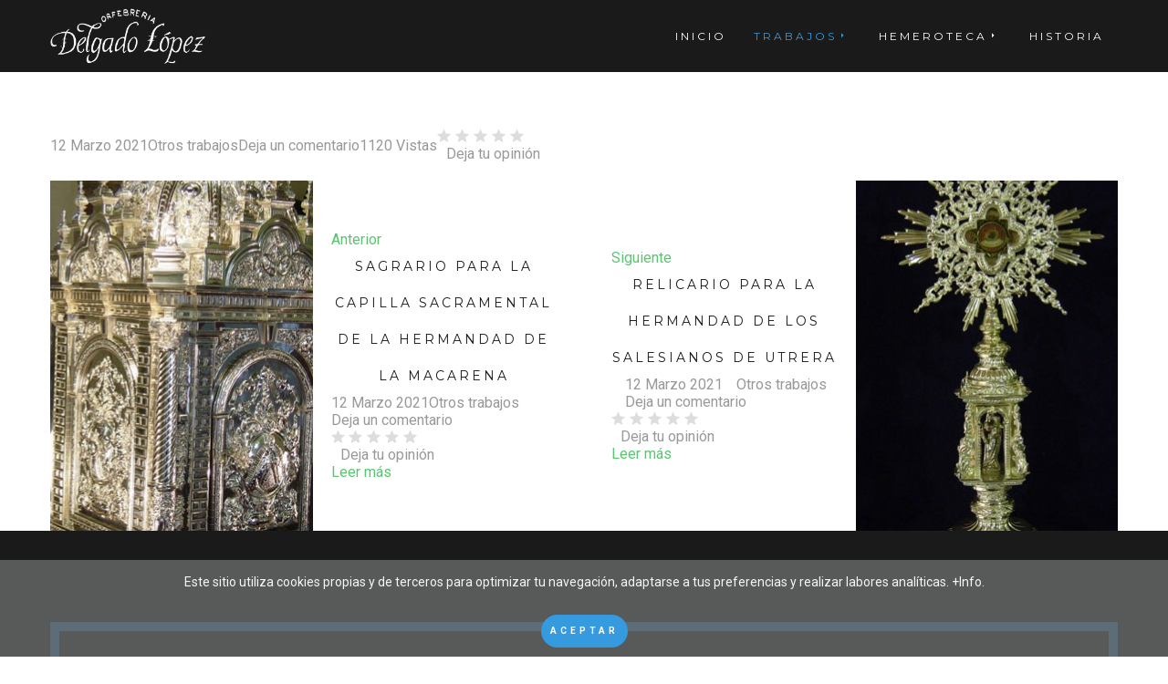

--- FILE ---
content_type: text/html; charset=utf-8
request_url: https://orfebreriadelgadolopez.es/trabajos/otros-trabajos/relicario-para-la-hermandad-de-santa-cruz
body_size: 4602
content:
<!DOCTYPE html>
<html prefix="og: http://ogp.me/ns#" xmlns="http://www.w3.org/1999/xhtml" lang="es-es"
    dir="ltr">
<head>
    <meta name="viewport" content="width=device-width, initial-scale=1.0" />
    <base href="https://orfebreriadelgadolopez.es/trabajos/otros-trabajos/relicario-para-la-hermandad-de-santa-cruz" />
	<meta http-equiv="content-type" content="text/html; charset=utf-8" />
	<meta name="generator" content="Powered by Website Builder Gridbox" />
	<title>Relicario para la Hermandad de Santa Cruz</title>
	<link href="/templates/gridbox/favicon.ico" rel="shortcut icon" type="image/vnd.microsoft.icon" />
	<link href="https://orfebreriadelgadolopez.es/components/com_gridbox/libraries/animation/css/animate.css" rel="stylesheet" type="text/css" />
	<link href="https://orfebreriadelgadolopez.es/components/com_gridbox/assets/css/storage/style-98.css?2024-02-16-12-57-46" rel="stylesheet" type="text/css" />
	<link href="https://orfebreriadelgadolopez.es/components/com_gridbox/assets/css/storage/post-2.css?2024-02-16-12-57-46" rel="stylesheet" type="text/css" />
	<link href="https://orfebreriadelgadolopez.es/components/com_gridbox/libraries/animation/css/image-animation.css" rel="stylesheet" type="text/css" />
	<link href="/templates/gridbox/css/gridbox.css?2.10.9" rel="stylesheet" type="text/css" />
	<link href="/templates/gridbox/css/storage/responsive.css?2024-02-15-11-04-39" rel="stylesheet" type="text/css" />
	<link href="https://orfebreriadelgadolopez.es/templates/gridbox/css/storage/style-10.css?2024-02-15-11-04-39" rel="stylesheet" type="text/css" />
	<link href="//fonts.googleapis.com/css?family=Roboto:400,900,300,700,500%7CPoppins:500,700%7CPlayfair+Display:400,700%7CMontserrat:400,700%7CComfortaa:400&subset=latin,cyrillic,greek,latin-ext,greek-ext,vietnamese,cyrillic-ext" rel="stylesheet" type="text/css" />
	<link href="https://orfebreriadelgadolopez.es/templates/gridbox/css/custom.css" rel="stylesheet" type="text/css" />
	<link href="https://orfebreriadelgadolopez.es/templates/gridbox/css/storage/code-editor-10.css?2024-02-15-11-04-39" rel="stylesheet" type="text/css" />
	<script src="https://orfebreriadelgadolopez.es/components/com_gridbox/libraries/modules/setGalleryMasonryHeight.js" type="text/javascript"></script>
	<script src="/media/jui/js/jquery.min.js" type="text/javascript"></script>
	<script src="/media/jui/js/bootstrap.min.js" type="text/javascript"></script>
	<script src="https://orfebreriadelgadolopez.es/index.php?option=com_gridbox&task=editor.loadModule&module=gridboxLanguage&2.10.9" async="async" type="text/javascript"></script>
	<script src="/templates/gridbox/js/gridbox.js?2.10.9" type="text/javascript"></script>
	<script src="/index.php?option=com_gridbox&task=editor.getItems&id=98&theme=10&edit_type=&view=page&menuitem=115&2024-02-15-11-04-39" type="text/javascript"></script>

    

    <script type="text/javascript">
        var JUri = 'https://orfebreriadelgadolopez.es/',
            breakpoints = {"laptop":1440,"tablet":1280,"tablet-portrait":1024,"phone":768,"phone-portrait":420},
            menuBreakpoint = '1024' * 1,
            disableResponsive = false,
            gridboxVersion = '2.10.9',
            themeData = {"id":98,"theme":"10","page":{"option":"com_gridbox","view":"page","id":98}};
    </script>
	<meta property="og:type" content="article" />
	<meta property="og:title" content="Relicario para la Hermandad de Santa Cruz">
	<meta property="og:description" content="">
	<meta property="og:url" content="https://orfebreriadelgadolopez.es/trabajos/otros-trabajos/relicario-para-la-hermandad-de-santa-cruz">
	<meta property="og:image" content="https://orfebreriadelgadolopez.es/images/imagenes-trabajos/otros-trabajos/varios7.jpg">
	<meta property="og:image:width" content="396">
	<meta property="og:image:height" content="591">

	<link href="https://orfebreriadelgadolopez.es/templates/gridbox/library/icons/material/material.css" rel="stylesheet" type="text/css">
	<script type="text/javascript" src="https://orfebreriadelgadolopez.es/components/com_gridbox/libraries/modules/initItems.js?2.10.9"></script>
	<script type="text/javascript" src="https://orfebreriadelgadolopez.es/components/com_gridbox/libraries/modules/initmenu.js?2.10.9"></script>
	<script type="text/javascript" src="https://orfebreriadelgadolopez.es/components/com_gridbox/libraries/scrolltop/scrolltop.js?2.10.9"></script>
	<script type="text/javascript" src="https://orfebreriadelgadolopez.es/components/com_gridbox/libraries/modules/initscroll-to-top.js?2.10.9"></script>
	<script type="text/javascript" src="https://orfebreriadelgadolopez.es/components/com_gridbox/libraries/modules/initSimpleGallery.js?2.10.9"></script>
	<script type="text/javascript" src="https://orfebreriadelgadolopez.es/components/com_gridbox/libraries/modules/initMasonryBlog.js?2.10.9"></script>
	<script type="text/javascript" src="https://orfebreriadelgadolopez.es/components/com_gridbox/libraries/modules/initText.js?2.10.9"></script>
	<script type="text/javascript" src="https://orfebreriadelgadolopez.es/components/com_gridbox/libraries/modules/initimage.js?2.10.9"></script></head>
<body class="com_gridbox page ">
    <div class="ba-overlay"></div>
    <header class="header ">
        <div class="ba-wrapper">
 <div class="ba-section row-fluid" id="item-179497138800">
 <div class="ba-overlay"></div>
 
 
 <div class="ba-section-items">
 
 
<div class="ba-row-wrapper ba-container">
 <div class="ba-row row-fluid" id="item-14988227040">
 <div class="ba-overlay"></div>
 
 
 
 
<div class="column-wrapper">
 <div class="ba-grid-column-wrapper span6 ba-tb-la-3 ba-tb-pt-6 ba-sm-pt-7" data-span="6">
 <div class="ba-grid-column column-content-align-middle" id="item-14988227041">
 <div class="ba-overlay"></div>
 
 
 <div class="ba-item-logo ba-item" id="item-14988227081900">
 <div class="ba-logo-wrapper">
 <a href="#">
 <img src="https://orfebreriadelgadolopez.es/images/imagenes-configuracion/logo-cab.png" alt=""></a>
 </div>
 
 
</div>

 
 </div>
 </div>
 
 <div class="ba-grid-column-wrapper span6 ba-tb-la-9 ba-tb-pt-6 ba-sm-pt-5" data-span="6">
 <div class="ba-grid-column column-content-align-middle" id="item-14988227042">
 <div class="ba-overlay"></div>
 
 
 <div class="ba-item-main-menu ba-item" id="item-14988227152730">
<div class="ba-menu-wrapper ba-hamburger-menu">
<div class="main-menu" style="">
<div class="close-menu"><i class="ba-icons ba-icon-close"></i></div>
<div class="integration-wrapper">
<ul class="nav menu mod-list">
<li class="item-109 default"><a href="/">Inicio</a></li>
<li class="item-106 active deeper parent">
<a href="/trabajos">Trabajos<i class="ba-icons ba-icon-caret-right"></i></a><ul class="nav-child unstyled small fadeInUp">
<li class="item-110"><a href="/trabajos/coronas">Coronas</a></li>
<li class="item-111"><a href="/trabajos/cortejo">Cortejo</a></li>
<li class="item-112"><a href="/trabajos/pasos">Pasos</a></li>
<li class="item-113"><a href="/trabajos/potencias">Potencias</a></li>
<li class="item-114"><a href="/trabajos/bocetos">Bocetos</a></li>
<li class="item-115 current active"><a href="/trabajos/otros-trabajos">Otros trabajos</a></li>
</ul>
</li>
<li class="item-119 divider deeper parent">
<span class="separator ">Hemeroteca<i class="ba-icons ba-icon-caret-right"></i></span>
<ul class="nav-child unstyled small fadeInUp">
<li class="item-116"><a href="/hemeroteca/prensa">Prensa</a></li>
<li class="item-118"><a href="/hemeroteca/album-de-fotos">Álbum de fotos</a></li>
</ul>
</li>
<li class="item-107"><a href="/historia">Historia</a></li>
</ul>
</div>
<div class="ba-item-button ba-item" id="item-16196352590"><div class="ba-button-wrapper"><a class="ba-btn-transition" href="/contacto"><span>Contacto</span></a></div></div>
</div>
<div class="open-menu"><i class="ba-icons ba-icon-menu"></i></div>
</div>

<div class="ba-menu-backdrop"></div>
</div>

 
 </div>
 </div>
 </div>
</div>
</div>
<div class="ba-row-wrapper" style="">
 <div class="ba-row row-fluid" id="item-14988117480">
 <div class="ba-overlay"></div>
 
 
 
 
<div class="column-wrapper">
 <div class="ba-grid-column-wrapper span5" data-span="5" style="">
 <div class="ba-grid-column column-content-align-middle" id="item-14988117481">
 <div class="ba-overlay"></div>
 
 
 <div class="ba-item-main-menu ba-item" id="item-14988120140" style="">
<div class="ba-menu-wrapper ba-hamburger-menu">
<div class="main-menu">
<div class="close-menu"><i class="ba-icons ba-icon-close"></i></div>
<div class="integration-wrapper">
<ul class="nav menu mod-list">
<li class="item-109 default"><a href="/">Inicio</a></li>
<li class="item-106 active deeper parent">
<a href="/trabajos">Trabajos<i class="ba-icons ba-icon-caret-right"></i></a><ul class="nav-child unstyled small fadeInUp">
<li class="item-110"><a href="/trabajos/coronas">Coronas</a></li>
<li class="item-111"><a href="/trabajos/cortejo">Cortejo</a></li>
<li class="item-112"><a href="/trabajos/pasos">Pasos</a></li>
<li class="item-113"><a href="/trabajos/potencias">Potencias</a></li>
<li class="item-114"><a href="/trabajos/bocetos">Bocetos</a></li>
<li class="item-115 current active"><a href="/trabajos/otros-trabajos">Otros trabajos</a></li>
</ul>
</li>
<li class="item-119 divider deeper parent">
<span class="separator ">Hemeroteca<i class="ba-icons ba-icon-caret-right"></i></span>
<ul class="nav-child unstyled small fadeInUp">
<li class="item-116"><a href="/hemeroteca/prensa">Prensa</a></li>
<li class="item-118"><a href="/hemeroteca/album-de-fotos">Álbum de fotos</a></li>
</ul>
</li>
<li class="item-107"><a href="/historia">Historia</a></li>
</ul>
</div>
</div>
<div class="open-menu"><i class="ba-icons ba-icon-menu"></i></div>
</div>

<div class="ba-menu-backdrop"></div>
</div>

 
 </div>
 </div>
 
 <div class="ba-grid-column-wrapper span2" data-span="2" style="">
 <div class="ba-grid-column" id="item-14988117482">
 <div class="ba-overlay"></div>
 
 
 <div class="ba-item-logo ba-item" id="item-14988119460">
 <div class="ba-logo-wrapper">
 <a href="/">
 <img src="https://orfebreriadelgadolopez.es/images/imagenes-configuracion/logo-header.png" alt=""></a>
 </div>
 
 
</div>

 
 </div>
 </div>
 
 <div class="ba-grid-column-wrapper span5" data-span="5" style="">
 <div class="ba-grid-column column-content-align-middle" id="item-14988117483">
 <div class="ba-overlay"></div>
 
 
 
<div class="ba-row-wrapper ba-container" style="">
 <div class="ba-row row-fluid" id="item-15590341380">
 <div class="ba-overlay"></div>
 
 
 
 
<div class="column-wrapper">
 <div class="ba-grid-column-wrapper span10" data-span="10" style="">
 <div class="ba-grid-column column-content-align-middle" id="item-15590341381">
 <div class="ba-overlay"></div>
 
 
 
<div class="ba-item-button ba-item" id="item-16142771140">
	<div class="ba-button-wrapper">
 <a class="ba-btn-transition" href="/contacto">
 <span>Contacto</span>
 </a>
 </div>
	
 
</div>

 
 </div>
 </div>
 
 <div class="ba-grid-column-wrapper span2" data-span="2" style="">
 <div class="ba-grid-column" id="item-16142770322">
 <div class="ba-overlay"></div>
 
 
 <div class="ba-item-social-icons ba-item" id="item-15590341580" style="">
	<div class="ba-icon-wrapper"><a href="https://www.facebook.com/orfebreria.delgadolopez" target="_blank"><i class="zmdi zmdi-facebook ba-btn-transition"></i></a></div>
	
 
</div>

 
 </div>
 </div>
 </div>
</div>
</div>
<div class="ba-item-scroll-to-top ba-item scroll-btn-right" id="item-14988178830">
	<div class="ba-scroll-to-top">
 <i class="ba-btn-transition zmdi zmdi-chevron-up"></i>
 </div>
	
</div>
 
 </div>
 </div>
 </div>
</div>
</div>
</div>
 </div>
</div>    </header>
    <div class="body">




        <div class="row-fluid main-body">

            <div class="span12">
                <div id="system-message-container">
	</div>

                <div class="row-fluid">
    <div class="ba-gridbox-page row-fluid">

<div class="ba-wrapper">
 <div class="ba-section row-fluid" id="item-14975226220">
 <div class="ba-overlay"></div>
 
 
 <div class="ba-section-items">
 
 <div class="ba-row-wrapper" style="">
 <div class="ba-row row-fluid" id="item-16147995390">
 <div class="ba-overlay"></div>
 
 
 <div class="column-wrapper">
 <div class="span12 ba-grid-column-wrapper ba-hidden-md ba-hidden-sm" data-span="12">
 <div class="ba-grid-column" id="item-16147995391">
 <div class="ba-overlay"></div>
 
 
 
 
 </div>
 </div>
 </div>
 </div>
</div>
<div class="ba-row-wrapper ba-container" style="">
 <div class="ba-row row-fluid row-with-intro-items" id="item-14975226221">
 <div class="ba-overlay"></div>
 
 
 
 
<div class="column-wrapper">
 <div class="ba-grid-column-wrapper span12" data-span="12">
 <div class="ba-grid-column" id="item-14975226225">
 <div class="ba-overlay"></div>
 
 
 <div class="ba-item-post-intro ba-item" id="item-14975226224">
 <div class="intro-post-wrapper">
 <div class="intro-post-image-wrapper">
<div class="ba-overlay"></div>
<div class="intro-post-image" style="background-image: url(https://orfebreriadelgadolopez.es/images/imagenes-trabajos/otros-trabajos/varios7.jpg);"></div>
</div>
 <div class="intro-post-title-wrapper">
 <h1 class="intro-post-title">Relicario para la Hermandad de Santa Cruz</h1>
 </div>
 <div class="intro-post-info">
<span class="intro-post-date">12 Marzo 2021</span>
<span class="intro-post-category"><a href="/trabajos/otros-trabajos">Otros trabajos</a></span>
<span class="intro-post-comments"><a href="#total-count-wrapper">Deja un comentario</a></span>
<span class="intro-post-hits">1120 Vistas</span>
<span class="intro-post-reviews">
    <span class="ba-blog-post-rating-stars">
<i class="ba-icons ba-icon-star" style="width: 0%;"></i><i class="ba-icons ba-icon-star" style="width: auto;"></i><i class="ba-icons ba-icon-star" style="width: auto;"></i><i class="ba-icons ba-icon-star" style="width: auto;"></i><i class="ba-icons ba-icon-star" style="width: auto;"></i>    </span>
    <a class="ba-blog-post-rating-count" href="#total-reviews-count-wrapper">Deja tu opinión</a>
</span>
</div>
 </div>
 
 
 </div>
 

 
 </div>
 </div>
 </div>
</div>
 </div>
</div>
 </div>
</div> <div class="ba-wrapper">
 <div class="ba-section row-fluid" id="item-15625843560">
 <div class="ba-overlay"></div>
 
 
 <div class="ba-section-items">
<div class="ba-row-wrapper ba-container">
 <div class="ba-row row-fluid" id="item-15625843561">
 <div class="ba-overlay"></div>
 
 
 <div class="column-wrapper">
 <div class="span12 ba-grid-column-wrapper" data-span="12">
 <div class="ba-grid-column" id="item-15625843562">
 <div class="ba-overlay"></div>
 
 
 <div class="ba-item-field-simple-gallery ba-item" id="item-15625843810">
	<div class="instagram-wrapper ba-field-content simple-gallery-masonry-layout"><div class="ba-instagram-image" style="background-image: url(https://orfebreriadelgadolopez.es/images/imagenes-trabajos/otros-trabajos/varios7.jpg);">
<img src="https://orfebreriadelgadolopez.es/images/imagenes-trabajos/otros-trabajos/varios7.jpg" data-src="images/imagenes-trabajos/otros-trabajos/varios7.jpg" alt=""><div class="ba-simple-gallery-image"></div>
</div></div>
	
 
</div>

 
 </div>
 </div>
 </div>
 </div>
</div>
 </div>
 </div>
</div>
<div class="ba-wrapper">
 <div class="ba-section row-fluid" id="item-15625845110">
 <div class="ba-overlay"></div>
 
 
 <div class="ba-section-items">
<div class="ba-row-wrapper ba-container">
 <div class="ba-row row-fluid" id="item-15625845111">
 <div class="ba-overlay"></div>
 
 
 <div class="column-wrapper">
 <div class="span12 ba-grid-column-wrapper" data-span="12">
 <div class="ba-grid-column" id="item-15625845112">
 <div class="ba-overlay"></div>
 
 
 
<div class="ba-item-post-navigation ba-item" id="item-15625845710" data-maximum="50">
 <div class="ba-blog-posts-wrapper ba-classic-layout">
<div class="ba-blog-post" data-id="97">
    <div class="ba-blog-post-image">
<img src="https://orfebreriadelgadolopez.es/images/imagenes-trabajos/otros-trabajos/varios6.jpg" alt="Sagrario para la Capilla Sacramental de la Hermandad de la Macarena"><div class="ba-overlay"></div>
<a href="/trabajos/otros-trabajos/sagrario-para-la-capilla-sacramental-de-la-hermandad-de-la-macarena" style="background-image: url(https://orfebreriadelgadolopez.es/images/imagenes-trabajos/otros-trabajos/varios6.jpg);"></a>
</div>
    <div class="ba-blog-post-content">
        <a href="/trabajos/otros-trabajos/sagrario-para-la-capilla-sacramental-de-la-hermandad-de-la-macarena"></a><div class="ba-post-navigation-info"><a href="/trabajos/otros-trabajos/sagrario-para-la-capilla-sacramental-de-la-hermandad-de-la-macarena">Anterior</a></div>
<div class="ba-blog-post-title-wrapper"><h3 class="ba-blog-post-title"><a href="/trabajos/otros-trabajos/sagrario-para-la-capilla-sacramental-de-la-hermandad-de-la-macarena">Sagrario para la Capilla Sacramental de la Hermandad de la Macarena</a></h3></div>
        <div class="ba-blog-post-info-wrapper">
            <span class="ba-blog-post-date">12 Marzo 2021</span>
            <span class="ba-blog-post-category"><a href="/trabajos/otros-trabajos">Otros trabajos</a></span>
            <span class="ba-blog-post-comments"><a href="/trabajos/otros-trabajos/sagrario-para-la-capilla-sacramental-de-la-hermandad-de-la-macarena#total-count-wrapper">Deja un comentario</a></span>
        </div>
        <div class="ba-blog-post-reviews">
<span class="ba-blog-post-rating-stars"><i class="ba-icons ba-icon-star" style="width: 0%"></i><i class="ba-icons ba-icon-star" style="width: auto"></i><i class="ba-icons ba-icon-star" style="width: auto"></i><i class="ba-icons ba-icon-star" style="width: auto"></i><i class="ba-icons ba-icon-star" style="width: auto"></i></span><a class="ba-blog-post-rating-count" href="/trabajos/otros-trabajos/sagrario-para-la-capilla-sacramental-de-la-hermandad-de-la-macarena#total-reviews-count-wrapper">Deja tu opinión</a>
</div>
        <div class="ba-blog-post-fields"><div class="ba-blog-post-field-row-wrapper"></div></div>
<div class="ba-blog-post-button-wrapper"><a class="ba-btn-transition" href="/trabajos/otros-trabajos/sagrario-para-la-capilla-sacramental-de-la-hermandad-de-la-macarena">Leer más</a></div>
    </div>
</div>
<div class="ba-blog-post" data-id="99">
    <div class="ba-blog-post-image">
<img src="https://orfebreriadelgadolopez.es/images/imagenes-trabajos/otros-trabajos/varios8.jpg" alt="Relicario para la Hermandad de los Salesianos de Utrera"><div class="ba-overlay"></div>
<a href="/trabajos/otros-trabajos/relicario-para-la-hermandad-de-los-salesianos-de-utrera" style="background-image: url(https://orfebreriadelgadolopez.es/images/imagenes-trabajos/otros-trabajos/varios8.jpg);"></a>
</div>
    <div class="ba-blog-post-content">
        <a href="/trabajos/otros-trabajos/relicario-para-la-hermandad-de-los-salesianos-de-utrera"></a><div class="ba-post-navigation-info"><a href="/trabajos/otros-trabajos/relicario-para-la-hermandad-de-los-salesianos-de-utrera">Siguiente</a></div>
<div class="ba-blog-post-title-wrapper"><h3 class="ba-blog-post-title"><a href="/trabajos/otros-trabajos/relicario-para-la-hermandad-de-los-salesianos-de-utrera">Relicario para la Hermandad de los Salesianos de Utrera</a></h3></div>
        <div class="ba-blog-post-info-wrapper">
            <span class="ba-blog-post-date">12 Marzo 2021</span>
            <span class="ba-blog-post-category"><a href="/trabajos/otros-trabajos">Otros trabajos</a></span>
            <span class="ba-blog-post-comments"><a href="/trabajos/otros-trabajos/relicario-para-la-hermandad-de-los-salesianos-de-utrera#total-count-wrapper">Deja un comentario</a></span>
        </div>
        <div class="ba-blog-post-reviews">
<span class="ba-blog-post-rating-stars"><i class="ba-icons ba-icon-star" style="width: 0%"></i><i class="ba-icons ba-icon-star" style="width: auto"></i><i class="ba-icons ba-icon-star" style="width: auto"></i><i class="ba-icons ba-icon-star" style="width: auto"></i><i class="ba-icons ba-icon-star" style="width: auto"></i></span><a class="ba-blog-post-rating-count" href="/trabajos/otros-trabajos/relicario-para-la-hermandad-de-los-salesianos-de-utrera#total-reviews-count-wrapper">Deja tu opinión</a>
</div>
        <div class="ba-blog-post-fields"><div class="ba-blog-post-field-row-wrapper"></div></div>
<div class="ba-blog-post-button-wrapper"><a class="ba-btn-transition" href="/trabajos/otros-trabajos/relicario-para-la-hermandad-de-los-salesianos-de-utrera">Leer más</a></div>
    </div>
</div>
</div>
 
 
</div>

 
 </div>
 </div>
 </div>
 </div>
</div>
 </div>
 </div>
</div>
    </div>
</div>
            </div>

        </div>



    </div>
    <footer class="footer">
        
<div class="ba-wrapper">
 <div class="ba-section row-fluid" id="item-1494846679">
 <div class="ba-overlay"></div>
 
 
 <div class="ba-section-items">
 
<div class="ba-row-wrapper ba-container">
 <div class="ba-row row-fluid" id="item-14988213560">
 <div class="ba-overlay"></div>
 
 
 
 
<div class="column-wrapper">
 <div class="ba-grid-column-wrapper span6" data-span="6">
 <div class="ba-grid-column" id="item-14988213561">
 <div class="ba-overlay"></div>
 
 
 <div class="ba-item-text ba-item" id="item-14988213660">
	<div class="content-text">
<h3>Contacto</h3>
<h2 style="line-height: 35px;"><em><span style="font-size:25px; line-height: 0px;">Si usted quiere ponerse en contacto con nosotros puede hacerlo de diferentes formas:</span></em></h2>
</div>
	
 
</div>
<div class="ba-item-text ba-item" id="item-14988216470" style="">
	<div class="content-text">
<p>Personalmente, visitándonos en la sevillana calle Goles, 48.</p>
<p>Por teléfono, llamándonos al 954 384 051.</p>
<p>Por correo electrónico, <span id="cloakedba98b8ad5f05ec1deedb4ccf4cb148">Esta dirección de correo electrónico está siendo protegida contra los robots de spam. Necesita tener JavaScript habilitado para poder verlo.</span><script type='text/javascript'>
				document.getElementById('cloakedba98b8ad5f05ec1deedb4ccf4cb148').innerHTML = '';
				var prefix = '&#109;a' + 'i&#108;' + '&#116;o';
				var path = 'hr' + 'ef' + '=';
				var addyedba98b8ad5f05ec1deedb4ccf4cb148 = '&#111;rf&#101;br&#101;sh&#101;rm&#97;n&#111;sd&#101;lg&#97;d&#111;' + '&#64;';
				addyedba98b8ad5f05ec1deedb4ccf4cb148 = addyedba98b8ad5f05ec1deedb4ccf4cb148 + 'gm&#97;&#105;l' + '&#46;' + 'c&#111;m';
				document.getElementById('cloakedba98b8ad5f05ec1deedb4ccf4cb148').innerHTML += addyedba98b8ad5f05ec1deedb4ccf4cb148;
		</script></p>
<p> </p>
</div>
	
 
</div>

 
 </div>
 </div>
 
 <div class="ba-grid-column-wrapper span6" data-span="6">
 <div class="ba-grid-column" id="item-14988213562">
 <div class="ba-overlay"></div>
 
 
 
<div class="ba-item-image ba-item" id="item-16156297650" style="">
	<div class="ba-image-wrapper ba-fade">
 <img src="https://orfebreriadelgadolopez.es/images/imagenes-configuracion/logocompletoinverso2.png" alt="">
 <div class="ba-image-item-caption">
 <div class="ba-caption-overlay"></div>
 
 
 </div>
 </div>
	
 
</div>
<div class="ba-item-button ba-item" id="item-14988214516370" style="">
	<div class="ba-button-wrapper">
 <a class="ba-btn-transition" href="/aviso-legal">
 <span>Aviso legal</span>
 </a>
 </div>
	
 
</div>
<div class="ba-item-button ba-item" id="item-16156294984900" style="">
	<div class="ba-button-wrapper">
 <a class="ba-btn-transition" href="/politica-de-privacidad">
 <span>Política de privacidad</span>
 </a>
 </div>
	
 
</div>
<div class="ba-item-button ba-item" id="item-16156295157730" style="">
	<div class="ba-button-wrapper">
 <a class="ba-btn-transition" href="/politica-de-cookies">
 <span>Política de cookies</span>
 </a>
 </div>
	
 
</div>

 
 </div>
 </div>
 </div>
</div>
</div>
<div class="ba-row-wrapper">
 <div class="ba-row row-fluid" id="item-14988218160">
 <div class="ba-overlay"></div>
 
 
 <div class="column-wrapper">
 <div class="ba-grid-column-wrapper span9" data-span="9" style="">
 <div class="ba-grid-column" id="item-14988218161">
 <div class="ba-overlay"></div>
 
 
 <div class="ba-item-text ba-item" id="item-14988222450">
	<div class="content-text">
<h4>© 2021 Orfebrería Delgado López</h4>
</div>
	
 
</div>

 
 </div>
 </div>
 
 <div class="ba-grid-column-wrapper ba-hidden-sm ba-hidden-md span3" data-span="3" style="">
 <div class="ba-grid-column" id="item-14988218162">
 <div class="ba-overlay"></div>
 
 
 
<div class="ba-item-social-icons ba-item" id="item-16196338054040">
	<div class="ba-icon-wrapper"><a href="https://www.facebook.com/orfebreria.delgadolopez" target="_blank"><i class="zmdi zmdi-facebook ba-btn-transition"></i></a></div>
	
 
</div>

 
 </div>
 </div>
 </div>
 </div>
</div>
</div>
 </div>
</div> 
 <div class="ba-lightbox-backdrop ba-cookies notification-bar-bottom" data-id="item-16188500480">
 <div class="ba-wrapper ba-lightbox ba-container" data-id="item-16188500480">
 <div class="ba-section row-fluid" id="item-16188500480">
 <div class="ba-overlay"></div>
 
 
 <div class="ba-section-items">
 <div class="ba-row-wrapper ba-container">
 <div class="ba-row row-fluid" id="item-16188500483">
 <div class="ba-overlay"></div>
 
 
 <div class="column-wrapper">
 <div class="span9 ba-grid-column-wrapper" data-span="9">
 <div class="ba-grid-column" id="item-16188500484">
<a class="ba-btn-transition" target="_self" href="/politica-de-cookies"></a>
 <div class="ba-overlay"></div>
 
 
 <div class="ba-item-text ba-item" id="item-16188500481">
 <div class="content-text">
<p><span style="color: rgb(245, 245, 245);">Este sitio utiliza cookies propias y de terceros para optimizar tu navegación, adaptarse a tus preferencias y realizar labores analíticas. +Info.</span></p>
</div>
 
 
</div>
 
 
 </div>
 </div>
 
 <div class="ba-grid-column-wrapper span3" data-span="3" style="">
 <div class="ba-grid-column" id="item-16188500485">
 <div class="ba-overlay"></div>
 
 
 <div class="ba-item-button ba-item" id="item-16188500482" data-cookie="accept">
 <div class="ba-button-wrapper">
 <a class="ba-btn-transition" href="/">
 <span>Aceptar</span>
 </a>
 </div>
 
 
 </div>
 
 
 </div>
 </div>
 </div>
 </div>
</div>
 </div>
 </div>
 </div>
</div>
    </footer>

<script type="text/javascript">
(function(c,d){"JUri"in d||(d.JUri="https://orfebreriadelgadolopez.es/");c.addEventListener("click",function(a){var b=a.target?a.target.closest('[class*="ba-click-lightbox-form-"], [href*="ba-click-lightbox-form-"]'):null;if(b){a.preventDefault();if("pending"==b.clicked)return!1;b.clicked="pending";"formsAppClk"in window?formsAppClk.click(b):(a=document.createElement("script"),a.src=JUri+"components/com_baforms/assets/js/click-trigger.js",a.onload=function(){formsAppClk.click(b)},
c.head.append(a))}})})(document,window);
</script>
</body>
</html>

--- FILE ---
content_type: text/css
request_url: https://orfebreriadelgadolopez.es/templates/gridbox/css/gridbox.css?2.10.9
body_size: 47205
content:
/* Copyright @ Balbooa, http://www.gnu.org/licenses/gpl.html GNU/GPL */

/* ========================================================================
    Global Reset
 ========================================================================== */

body.contentpane,
html {
    background: transparent;
}

body {
    -webkit-locale: auto;
}

body {
    -webkit-text-size-adjust: none!important ;
    -webkit-overflow-scrolling: touch !important;
    -webkit-tap-highlight-color: transparent;
}

.footer h1,
.footer h2,
.footer h3,
.footer h4,
.footer h5,
.footer h6,
.footer p,
.header h1,
.header h2,
.header h3,
.header h4,
.header h5,
.header h6,
.header p,
.com_gridbox:not(.modal) h1,
.com_gridbox:not(.modal) h2,
.com_gridbox:not(.modal) h3,
.com_gridbox:not(.modal) h4,
.com_gridbox:not(.modal) h5,
.com_gridbox:not(.modal) h6,
.com_gridbox:not(.modal) p {
    margin: 0;
}

.ba-authorize-pay-btn .ba-authorize-pay,
body .ba-item:not(.ba-item-modules) {
    font-size: initial;
    letter-spacing: initial;
    line-height: initial;
}

.ba-item-text a {
    transition: .3s
}

table {
    border-spacing: 0;
    width: 100%;
}

a {
    cursor: pointer;
    text-decoration: none;
}

a[name]:hover,
a[name] {
    color: inherit;
    cursor: text;
}

img {
    min-width: 1px;
}

h1:focus,
h2:focus,
h3:focus,
h4:focus,
h5:focus,
h6:focus,
li:focus,
button:focus,
a:focus,
div:focus,
p:focus {
    outline: none;
}

input[type=range]::-moz-focus-outer {
    border: 0;
}

.ba-item .search input[type="search"],
img {
    max-width: 100%;
}

.content-text table {
    width: 100% !important;
}

body:not(.com_gridbox) .body .main-body {
    box-sizing: border-box;
    margin: 0 auto;
    max-width: 100%;
}

/* Blockquote */

blockquote {
    border-left: 4px solid;
    border-color: var(--primary);
    margin: 0;
    padding: 50px;
}

/* Lazy-Load */
.lazy-load-image,
.lazy-load-image > .parallax-wrapper .parallax,
.slideshow-content.lazy-load-image .ba-slideshow-img {
    background-image: none !important;
}

.highlight,
.ba-search-highlighted-word {
    background-color: yellow;
}

/* ========================================================================
    Global Inputs
 ========================================================================== */
.com_virtuemart table.user-details input,
.chzn-container-single .chzn-search input[type="text"],
.chzn-container-multi .chzn-choices,
.chzn-container-single .chzn-single,
textarea:not([class*="span"]),
input[type="text"],
input[type="password"],
input[type="datetime"],
input[type="datetime-local"],
input[type="date"],
input[type="month"],
input[type="time"],
input[type="week"],
input[type="number"],
input[type="email"],
input[type="url"],
input[type="search"],
input[type="tel"],
input[type="color"],
select {
    background: #fff;
    border: 1px solid #f3f3f3;
    box-sizing: border-box;
    color: #555;
    display: inline-block;
    font-size: 13px;
    font-family: inherit;
    height: 48px;
    line-height: 20px;
    margin-bottom: 10px;
    padding: 4px 6px;
    width: 250px;
}

input[readonly] {
    background-color: #fafafa;
}

label,
select,
button,
input[type="button"],
input[type="reset"],
input[type="submit"],
input[type="radio"],
input[type="checkbox"] {
  cursor: pointer;
}

input:focus,
textarea:not(.ba-comment-message):focus,
select:focus {
    border-color: #03ADEB !important;
    outline: none;
}

input:focus,
select:focus,
textarea:not(.ba-comment-message):focus {
    box-shadow: none !important;
}

label.invalid {
    color: #F54A40;
}

input.invalid {
    border: 1px solid #F54A40;
}


/* Disabled inputs */
body input[disabled],
body select[disabled],
body textarea[disabled],
body input[readonly],
body select[readonly],
body textarea[readonly] {
    cursor: not-allowed;
    background-color: transparent;
}

/* ========================================================================
    Gridbox Template General Styles
 ========================================================================== */

body {
    display: flex;
    flex-direction: column;
    margin: 0;
    min-height: 100vh;
    overflow-x: hidden;
}

.body {
    flex: 1 1 auto;
}

body:not(.com_gridbox) .body {
    margin: 100px 0;
}

@media (-ms-high-contrast: active), (-ms-high-contrast: none){
    .body {
        min-height: 1px;
    }
}

body.contentpane.modal {
    position: static;
}

.ba-overlay-section-backdrop.horizontal-top  .ba-overlay-section.ba-container .ba-row-wrapper.ba-container,
.ba-overlay-section-backdrop.horizontal-bottom  .ba-overlay-section.ba-container .ba-row-wrapper.ba-container,
.ba-container {
    box-sizing: border-box;
    margin: 0 auto;
    max-width: 100%;
}

header.header {
    min-width: inherit;
    width: 100%;
    z-index: 10;
}

.ba-lightbox-open header.header,
.lightbox-open header.header {
    z-index: 20 !important;
}

body:not(.gridbox) header.header {
    margin-left: 0 !important
}

img:focus {
    outline: none;
}

.ba-item {
    min-height: 20px;
    position: relative;
}

.ba-item:not(.ba-item-scroll-to-top):not(.ba-social-sidebar):not(.side-navigation-menu):not(.ba-pull-right):not(.ba-pull-left) {
    width: 100%;
}

#add-plugin-dialog .ba-plugin-group:before,
#add-plugin-dialog .ba-plugin-group:after,
.ba-row > .column-wrapper .ba-grid-column:before,
.ba-row > .column-wrapper .ba-grid-column:after,
.ba-row > .column-wrapper:before,
.ba-row > .column-wrapper:after {
    clear: both;
    content: "";
    display: table;
    line-height: 0;
}

/*
/* Grid
*/

.ba-section,
.ba-row,
.ba-grid-column {
    box-sizing: border-box;
    position: relative;
}

.ba-row {
    z-index: 1;
}

.row-with-menu {
    z-index: 5;
}

.ba-grid-column {
    flex-direction: row;
}

.ba-section-items,
.ba-tabs-wrapper
.ba-grid-column .ba-item:not(.ba-item-scroll-to-top):not(.ba-inline-icon) {
    width: 100%;
}

@media screen and (-ms-high-contrast: active), (-ms-high-contrast: none) {
    .ba-wrapper,
    .ba-row-wrapper,
    .ba-grid-column-wrapper {
        display: flex;
    }

    header.header {
        flex-shrink: 0;
    }
}

.column-wrapper .ba-grid-column-wrapper {
    align-self: stretch;
    display: flex;
    order: 1;
}

.column-wrapper .ba-grid-column-wrapper > .ba-grid-column {
    align-content: flex-start;
    align-items: flex-start;
    align-self: stretch;
    display: flex !important;
    justify-content: center;
    flex-wrap: wrap;
    width: 100%;
}

.ba-grid-column > a {
    position: absolute;
    top: 0;
    right: 0;
    left: 0;
    bottom: 0;
    cursor: pointer;
    z-index: 100;
}

.column-wrapper .ba-grid-column-wrapper .ba-grid-column.column-content-align-middle {
    align-items: center;
    align-content: center;
}

.column-wrapper .ba-grid-column-wrapper .ba-grid-column.column-content-align-bottom {
    align-items: flex-end;
    align-content: flex-end;
}

.ba-grid-column .ba-row-wrapper:not(.ba-container) {
    width: 100%;
}

.ba-desktop-sticky-column-enabled {    
    display: block !important;
}

.ba-desktop-sticky-column-enabled > .ba-grid-column {
    position: sticky;
}


/* ========================================================================
    Article
 ========================================================================== */

/* Tooltip */
.ba-account-alert-tooltip,
.ba-checkout-alert-tooltip,
.tooltip,
.popover {
    position: absolute !important;
    z-index: 1060;
}

.tooltip.top,
.popover.top {
    margin-top: -10px;
}

.tooltip.right,
.popover.right {
    margin-left: 10px;
}

.tooltip.bottom,
.popover.bottom {
    margin-top: 10px;
}

.tooltip.left,
.popover.left {
    margin-left: -10px;
}

.tooltip-arrow,
.popover .arrow {
    border: 5px solid transparent;
    border-right: 5px solid #2c2c2c;
    bottom: calc(50% - 5px);
    left: -15px;
    position: absolute;
    width: 5px;
}

.popover.top .arrow,
.tooltip-arrow {
    border-right: 5px solid transparent;
    border-top: 5px solid #2c2c2c;
    bottom: -15px;
    height: 5px;
    left: calc(50% - 5px);
    width: 0px;
}

.tooltip.bottom .tooltip-arrow {
    border-bottom: 5px solid #2c2c2c;
    border-top: 0;
    bottom: auto;
    top: -10px;
}

.ba-checkout-alert  {
    position: relative;
}

.ba-account-alert-tooltip,
.ba-checkout-alert-tooltip,
.ba-items-filter-show-button,
.tooltip,
.tip-wrap,
.popover {
    background: #2c2c2c;
    border-radius: 4px;
    box-shadow: 0 10px 30px rgba(0,0,0,0.3);
    max-width: 200px;
    opacity: 0;
    padding: 20px;
    text-align: left;
    transition: opacity .3s;
    width: auto;
    z-index: 100000;
}

.ba-checkout-alert .ba-checkout-order-form-payment ~.ba-checkout-alert-tooltip ,
.ba-checkout-alert .ba-checkout-order-form-shipping ~.ba-checkout-alert-tooltip {
    left: 10px;
    margin-top: 10px;
}

.ba-checkout-alert .ba-radio span:before {
    border: 2px solid #ff671f !important;
}

.ba-items-filter-show-button,
.tooltip.in,
.tip-wrap,
.popover.in {
    opacity: 1;
}

.tip-wrap .tip,
.tooltip .tooltip-inner,
.popover .popover-content {
    color: #fff;
    font-size: 12px;
    font-weight: 500;
    line-height: 24px;
    margin: 0;
    opacity: .56;
}

.ba-items-filter-show-button,
.popover .popover-title {
    color: #fff;
    display: block;
    font-size: 12px;
    font-weight: 500;
    letter-spacing: 0;
    line-height: 16px;
    margin: 0 0 15px !important;
    text-align: left;
    text-decoration: none;
    text-transform: uppercase;
}

.tooltip .tooltip-inner {
    margin: 0!important;
}

.tooltip {
    margin: 0 auto;
    margin-top: -5px;
}

.ba-account-profile-fields,
.ba-checkout-form-field-wrapper {
    position: relative;
}

.ba-account-alert-tooltip,
.ba-checkout-alert-tooltip {
    animation: tooltip .3s ease-in-out both!important;
    background: #ff671f;
    bottom: auto;
    color: #fff;
    display: flex!important;
    left: 0;
    margin-left: 0;
    opacity: 1;
    text-transform: initial;
    top: 100%;
    transform: translateX(0);
    transition: .3s;
    width: auto!important;
    z-index: 999;
}

.ba-account-alert-tooltip {
    font-size: initial;
    letter-spacing: initial;
    line-height: initial;
    margin-top: 10px;
}

.ba-my-account-profile .ba-account-profile-fields[style="--ba-checkout-field-width:50%;"]:nth-child(even) .ba-account-alert-tooltip {
    margin-left: 10px;    
}

.ba-checkout-form-fields[data-type="acceptance"] .ba-checkout-alert-tooltip {
    top: calc(100% + 10px);
    left: 5px;
}

.ba-checkout-form-fields .ba-checkbox-wrapper > span {
    cursor: default;
}

.ba-account-alert-tooltip:before,
.ba-checkout-alert-tooltip:before {
    border: 5px solid transparent;
    border-bottom: 5px solid #ff671f;
    bottom: auto;
    box-sizing: content-box;
    content: "";
    height: 5px;
    left: 10px !important;
    position: absolute;
    top: -14px;
}

.ba-account-alert  input,
.ba-checkout-alert * {
    border-color: #ff671f !important;
}

.ba-authorize-field-wrapper .ba-checkout-alert-tooltip,
.ba-checkout-registration-wrapper .ba-checkout-alert-tooltip,
.ba-checkout-authentication-wrapper .ba-checkout-alert-tooltip {
    font-size: 12px;
    font-weight: 400;
    line-height: 12px;
    margin-top: -4px;
}

/* ========================================================================
    System Message
 ========================================================================== */

@keyframes notification-in {
    from {bottom: 0; transform: translateY(100%); opacity: 0;}
}

#system-message {
    animation: notification-in .4s cubic-bezier(.25,.98,.26,.99) both;
    border-radius: 6px;
    border: none;
    bottom: 50px;
    box-shadow: 0 10px 30px rgba(0,0,0,0.3);
    color: #fff;
    display: block;
    opacity: 1;
    overflow: hidden;
    padding: 0;
    position: fixed;
    right: 50px;
    text-shadow: none;
    visibility: visible;
    z-index: 1510;
}

#system-message-container .alert {
    background: #02adea;
    display: inline-block;
    padding: 40px 25px;
    width: 250px;
}

#system-message-container .alert.alert-warning,
#system-message-container .alert.alert-danger,
#system-message-container .alert.alert-error {
    background-color: #ff776f;;
}

#system-message .alert-heading {
    color: #fff;
    display: block;
    font-size: 14px;
    font-weight: bold;
    letter-spacing: 0;
    line-height: 16px;
    margin: 0 0 15px !important;
    text-align: left;
    text-decoration: none;
    text-transform: uppercase;
}

#system-message > div .alert-message {
    color: #fff;
    font-size: 14px;
    font-weight: 500;
    line-height: 24px;
    margin: 0;
    opacity: .6;
    word-break: break-word;
}

#system-message .alert:before,
#system-message .close {
    color: #fff;
    opacity: 1;
    padding: 8px;
    position: absolute;
    right: 5px;
    text-shadow: none;
    top: 0;
    opacity: 0;
}

#system-message > .alert:before {
    content: '\e04a';
    display: inline-block;
    font: normal normal normal 24px/1 'balbooa-family';
    opacity: 1;
    padding: 13px 10px;
}

/* ========================================================================
    Header Sidebar
 ========================================================================== */

.sidebar-menu > .ba-wrapper:not(.ba-sticky-header) > .ba-section {
    min-height: 100vh !important;
}

.sidebar-menu .ba-wrapper.ba-sticky-header,
.sidebar-menu + .body ~ .footer,
.sidebar-menu + .body  {
    margin-left: var(--sidebar-menu-width)!important;
    margin-top: 0;
    width: calc(100% - ( var(--sidebar-menu-width) ));
}

.header.sidebar-menu .column-wrapper {
    display: block;
}

.header.sidebar-menu .column-wrapper .ba-row > .column-wrapper {
    display: flex;
}

/* ========================================================================
    Modal
 ========================================================================== */

.modal {
    background-color: #fff;
    border: none;
    bottom: auto;
    box-shadow: none;
    left: 50%;
    margin: 0;
    position: fixed;
    top: 5%;
    z-index: 1041;
}

.modal-body {
    position: relative;
}

.hide {
    display: none;
}

.visible {
    animation-fill-mode: both;
    display: block;
}

.visible * {
    backface-visibility: hidden;
    -webkit-backface-visibility: hidden;
}

.modal.ba-modal-sm {
    border-radius: 6px;
    border: none;
    box-shadow: 0 15px 40px rgba(0,0,0,.15);
    box-sizing: border-box;
    left: 50%;
    margin-left: -162px;
    overflow: visible;
    padding: 25px;
    position: fixed;
    top: calc(50% - 185px) !important;
    width: 325px;
    z-index: 1060;
}

.ba-store-cart-opened .ba-modal-sm {
    display: block;
    font-size: initial;
    letter-spacing: 0;
    line-height: normal;
    text-align: left;
    z-index: 10000;
}

.modal.ba-modal-sm h3.ba-modal-title {
    color: #1a1a1a;
    cursor: default;
    font-weight: bold;
    font-size: 18px;
    line-height: 20px;
    display: inline-block;
    margin: 0 0 50px 0;
}

.ba-modal-sm input[type="text"]::-webkit-input-placeholder {
    color: #757575;
}

.ba-modal-sm input[type="text"]:focus {
    border-bottom-color: #e3e3e3 !important;
}

.ba-modal-sm .ba-btn-primary.active-button {
    position: relative;
    z-index: 1;
}

.ba-modal-sm .ba-btn-primary.active-button:hover:after,
.ba-btn-primary.active-button:hover:after {
    backface-visibility: hidden;
    -webkit-backface-visibility: hidden;
    background: #75d84d;
    opacity: 1;
    transform: scale(27);
}

.ba-modal-sm .ba-btn-primary.active-button:hover:after {
    background: var(--primary);
}

.ba-input-lg {
    position: relative;
}

.ba-modal-sm .focus-underline {
    bottom: 50px;
}

.ba-modal-sm input[type="password"],
.ba-modal-sm input[type="text"] {
    border: none;
    border-bottom: 1px solid #e3e3e3;
    box-shadow: none;
    box-sizing: border-box;
    color: #1a1a1a;
    font-size: 22px;
    font-weight: 400;
    height: 45px;
    line-height: 45px;
    margin: 25px 0 50px 0;
    padding: 4px 6px;
    width: 100%;
}

.ba-store-cart-opened .ba-modal-sm input[type="text"]{
    font-weight: normal;
}

.ba-modal-sm p {
    color: #757575;
    font-size: 16px;
    font-weight: 400;
    line-height: 30px;
    margin: 0 0 10px;
}

@keyframes modal-in {
    from {opacity: 0;}
    to {opacity: 1;}
}

.modal.in {
    animation: modal-in .3s cubic-bezier(0.4,0,0.2,1) both;
    display: block !important;
}

@keyframes close-modal-sm {
    to { opacity: 0;}
}

.modal.ba-modal-close:not(.contentpane) {
    animation: close-modal-sm .3s cubic-bezier(0.4,0,0.2,1) both;
    display: block !important;
    opacity: 1;
    visibility: visible;
}

.modal.ba-modal-sm .ba-footer-content {
    text-align: right;
}

.modal.ba-modal-sm .modal-footer {
    background: transparent;
    border: none;
    box-shadow: none;
    margin-top: 25px;
    padding: 0;
    text-align: right;
}

.ba-live-search-add-to-cart-cell > span,
.ba-wishlist-add-to-cart-cell > span:not(.ba-wishlist-empty-stock),
.modal.ba-modal-sm .modal-footer a.ba-btn-primary.active-button {
    background: var(--primary) !important;
    color: #fff !important;
    line-height: 18px;
}

.ba-modal-sm .modal-footer a:not(.ba-btn-primary):hover {
    background-color: rgba(0,0,0,0.1);
    color: #363637;
}

.ba-modal-sm .modal-footer a:hover {
    background: #e6e6e6;
}

.ba-live-search-add-to-cart-cell > span,
.ba-wishlist-add-to-cart-cell > span,
.ba-store-cart-opened .ba-modal-sm .modal-footer a {
    transition: .3s;
    font-weight: bold;
}

.ba-live-search-add-to-cart-cell > span,
.ba-wishlist-add-to-cart-cell > span,
.ba-modal-sm a.ba-btn-primary,
.ba-modal-sm .modal-footer a {
    background-color: transparent;
    border-radius: 3px;
    border: none;
    color: #363637;
    display: inline-block;
    font-weight: 500;
    font-size: 16px;
    line-height: 18px;
    overflow: hidden;
    padding: 15px;
    text-decoration: none;
    text-transform: uppercase;
}

.ba-live-search-add-to-cart-cell > span,
.ba-wishlist-add-to-cart-cell > span {
    box-sizing: border-box;
    font-size: 14px;
    font-weight: bold;
    margin-left: 25px;
    text-align: center;
    text-transform: initial;
    color: var(--title);
}

.ba-live-search-add-to-cart-cell,
.ba-wishlist-add-to-cart-cell {
    align-items: center;
    display: flex;
    text-align: right;
}

/* ========================================================================
    Shape Divider
 ========================================================================== */

.ba-shape-divider.ba-shape-divider-top {
    transform: scaleY(-1);
}

.ba-shape-divider {
    border-radius: inherit;
    bottom: 0;
    left: 0;
    overflow: hidden;
    position: absolute;
    right: 0;
    top: 0;
    z-index: 1;
}

.ba-shape-divider svg {
    bottom: 0;
    fill: currentColor;
    left: 0;
    min-width: 100%;
    position: absolute;
}

.ba-row .ba-shape-divider {
    z-index: -1;
}

/* MS Edge Browser */
@supports (-ms-ime-align:auto) {
    .ba-shape-divider:empty {
        display: none !important;
    }
}


/* IE10 and IE11 */
@media screen and (-ms-high-contrast: active), (-ms-high-contrast: none) {
    .ba-shape-divider:empty {
        display: none !important;
    }
}

/* ========================================================================
    Video BG
 ========================================================================== */
.ba-grid-column .ba-row > .ba-overlay,
.ba-overlay {
    border-radius: inherit;
    bottom: 0;
    left: 0;
    position: absolute;
    right: 0;
    top: 0;
    z-index: 0;
}

.ba-video-background.global-video-bg {
    position: fixed;
}

body > .ba-overlay {
    position: fixed;
    z-index: -2;
}

.ba-section > .ba-overlay {
    z-index: 1;
}

.ba-video-background {
    bottom: 0;
    border-radius: inherit;
    height: 100%;
    left: 0;
    overflow: hidden;
    position: absolute;
    right: 0;
    top: 0;
    width: 100%;
    z-index: -2;
}

.ba-row > .ba-overlay,
.ba-grid-column .ba-video-background {
    z-index: -1;
}

.ba-section > .ba-video-background {
    z-index: 0;
}

/* ========================================================================
    Paralax
 ========================================================================== */

.parallax-wrapper,
.parallax {
    background-attachment: scroll;
    border-radius: inherit;
    background: inherit;
    height: 100%;
    left: 0;
    position: absolute;
    top: 0;
    width: 100%;
    z-index: -2;
}

.parallax {
    height: 120%;
    left: -10%;
    top: -10%;
    transition: none;
    width: 120%;
}

.parallax-wrapper {
    overflow: hidden;
}

.parallax-wrapper.scroll .parallax {
    left: 0;
    width: 100%;
}

/* ========================================================================
    Main menu
 ========================================================================== */

.main-menu > .add-new-item,
.close-menu,
.open-menu {
    display: none;
}

.nav-child {
    transition: all .5s ease;
}

.menu.nav {
    margin: 0;
}

.main-menu .nav.menu {
    font-size: 0;
    letter-spacing: 0;
    line-height: 0;
    list-style: none;
    padding-left: 0;
}

.main-menu .nav.menu > li {
    display: inline-block;
    float: none;
    overflow: visible;
    text-decoration: none;
    position: relative;
}

.vertical-menu .main-menu .nav.menu > li {
    overflow: visible;
}

.nav.menu > li > a,
.nav.menu > li > span {
    background: transparent;
    display: block;
}

.nav.menu > li > a:hover,
.nav.menu > li > a:focus {
    background: transparent;
}

.nav-child {
    padding: 0;
    width: 250px;
}

li.deeper > span i.ba-icon-caret-right,
li.deeper > a i.ba-icon-caret-right {
    color: inherit;
    font-size: inherit;
    line-height: inherit;
    margin: 0 5px;
}

.vertical-menu li.deeper > span i.ba-icon-caret-right,
.vertical-menu li.deeper > a i.ba-icon-caret-right,
.nav.menu > li li.deeper > span i.ba-icon-caret-right,
.nav.menu > li li.deeper > a i.ba-icon-caret-right {
    float: right;
}

@-moz-document url-prefix() {
    .nav.menu li.deeper > span i.ba-icon-caret-right,
    .nav.menu li.deeper > a i.ba-icon-caret-right {
        float: right;
    }

    li.deeper > span i.ba-icon-caret-right,
    li.deeper > a i.ba-icon-caret-right {
        display: block;
        float: none;
        position: static;
        text-align: right;
    }
}

.deeper.parent .nav-child {
    display: none;
}

.nav > .deeper.parent > .nav-child {
    padding: 0;
    position: absolute;
    z-index: 20;
}

.nav-child li > span,
.nav-child li > a {
    display: block;
    padding: 10px 20px;
}

.nav-child > .deeper {
    position: relative;
}

.nav-child li {
    text-decoration: none;
    list-style: none;
}

.nav-child > .deeper:hover > .nav-child {
    left: 100%;
    position: absolute;
    top: 0px;
}

.megamenu-editing.megamenu-item > .tabs-content-wrapper .ba-section,
.nav li:hover > .tabs-content-wrapper .ba-section,
.nav li.deeper:hover > .nav-child {
    animation-fill-mode: none;
    animation-delay: 0s;
    box-sizing: border-box;
    display: block;
}

li.deeper >span,
li.deeper > a {
    position: relative;
}

.ba-menu-backdrop {
    background: #000;
    bottom: 0;
    display: none;
    left: 0;
    opacity: 0;
    position: fixed;
    right: 0;
    top: 0;
    z-index: 1;
}

.dropdown-left-direction {
    right: 0;
}

.child-dropdown-left-direction,
.dropdown-left-direction ul {
    right: 100%;
    left: auto !important;
}

.dropdown-top-direction {
    transform: translateY(calc( 0px - var(--dropdown-top-diff) - 25px));
    top: auto !important;
}

/* Menu With Icon */
.menu li span i.ba-menu-item-icon,
.menu li a i.ba-menu-item-icon {
    color: inherit;
    line-height: 0;
    margin-right: 10px;
    text-align: center;
    vertical-align: middle;
    width: 1em;
}

/* Megamenu */
.megamenu-item .ba-section {
    max-width: 100%;
}

.ba-menu-wrapper > .tabs-content-wrapper,
.megamenu-item > .tabs-content-wrapper,
.megamenu-item > .nav-child {
    display: none !important;
    z-index: 999;
}

.row-with-megamenu .megamenu-editing.megamenu-item > .tabs-content-wrapper,
.megamenu-item:hover >.tabs-content-wrapper {
    display: block !important;
}

.megamenu-item >.tabs-content-wrapper {
    position: absolute;
    top: 100%;
}

.vertical-menu .megamenu-item >.tabs-content-wrapper.ba-container {
    top: 0;
}

.megamenu-item >.tabs-content-wrapper:not(.ba-container) {
    max-width: none !important;
}

.megamenu-item >.tabs-content-wrapper:not(.ba-container) .ba-section {
    width: 100% !important;
}

.megamenu-item >.tabs-content-wrapper.ba-container:not(.megamenu-center) {
    margin: 0 !important;
}

.megamenu-item >.tabs-content-wrapper.ba-container {
    width: auto !important;
}

.nav-child > .megamenu-item .ba-icon-caret-right,
.nav-child > .megamenu-item >.tabs-content-wrapper {
    display: none !important;
}

/* Vertical layout menu */
.vertical-menu .main-menu .nav.menu > li {
    display: block;
    position: relative;
}

.vertical-menu .megamenu-item > .tabs-content-wrapper.ba-container,
.vertical-menu .main-menu .nav.menu > li.deeper.parent>.nav-child {
    margin-left: 100% !important;
}

.vertical-menu .megamenu-item >.tabs-content-wrapper.ba-container.megamenu-center {
    padding: 0 !important;
    top: auto;
}

.vertical-menu .main-menu .nav.menu > li.megamenu-item {
    align-items: center;
    display: flex;
}

.vertical-menu .main-menu .nav.menu > li> span,
.vertical-menu .main-menu .nav.menu > li> a {
    width: 100%;
    box-sizing: border-box;
}

.vertical-menu .main-menu .nav.menu > li .nav-child {
    top: 0;
}

body:not(.gridbox) .ba-item-preloader{
    position: fixed;
    z-index: 99999;
}

body:not(.gridbox) .ba-item-preloader.preloader-animation-out {
    pointer-events: none;
}

/* ========================================================================
    Plugins
 ========================================================================== */

/*
/* Plugin Breadcrumbs
*/

.ba-item-breadcrumbs ul {
    align-items: center;
    display: flex;
    flex-wrap: wrap;
    list-style: none;
    margin: 0;
}

.ba-item-breadcrumbs ul li > span,
.ba-item-breadcrumbs ul li > i,
.ba-item-breadcrumbs ul li > a {
    color: inherit;
    line-height: inherit;
    display: flex;
}

.ba-item-breadcrumbs ul li span {
    white-space: nowrap;
    z-index: 1;
}

.ba-item-breadcrumbs ul li > i {
    pointer-events: none;
}

.ba-item-breadcrumbs ul li {
    align-items: center;
    display: flex;
    flex-wrap: nowrap;
    margin-bottom: 1px;
    margin-top: 1px;
    position: relative;
}

.ba-item-breadcrumbs .ba-breadcrumbs-wrapper ul li {
    transition: .3s linear;
}

.ba-item-breadcrumbs .ba-breadcrumbs-wrapper:not(.ba-classic-breadcrumbs) ul li.ba-icon-home-item:after,
.ba-item-breadcrumbs .ba-breadcrumbs-wrapper:not(.ba-classic-breadcrumbs) ul li.ba-icon-home-item:before,
.ba-item-breadcrumbs .ba-breadcrumbs-wrapper:not(.ba-classic-breadcrumbs) ul li:not(.ba-icon-home-item) > span:after,
.ba-item-breadcrumbs .ba-breadcrumbs-wrapper:not(.ba-classic-breadcrumbs) ul li:not(.ba-icon-home-item) > span:before,
.ba-item-breadcrumbs .ba-breadcrumbs-wrapper:not(.ba-classic-breadcrumbs) ul li:not(.ba-icon-home-item) > a:after,
.ba-item-breadcrumbs .ba-breadcrumbs-wrapper:not(.ba-classic-breadcrumbs) ul li:not(.ba-icon-home-item) > a:before {
    background: transparent;
    bottom: 0;
    content: "";
    position: absolute;
    top: 0;
    transition: .3s linear;
}

.ba-item-breadcrumbs .ba-breadcrumbs-wrapper ul li:hover {
    z-index: 10;
}

.ba-item-breadcrumbs .ba-skew-breadcrumbs ul li.ba-icon-home-item:after,
.ba-item-breadcrumbs .ba-skew-breadcrumbs ul li > a:after,
.ba-item-breadcrumbs .ba-skew-breadcrumbs ul li > span:after {
    right: calc(0px - var(--padding-right));
    width: var(--padding-right);
    border: var(--padding-right) solid var(--background-color);
    box-sizing: border-box;
    border-right-color: transparent;
    border-bottom-color: transparent;
    border-right-width: 0px;
    border-bottom-width: calc(var(--padding-bottom)*2 + var(--typography-line-height));
    border-top-width: 0;
}

.ba-item-breadcrumbs .ba-skew-breadcrumbs ul li.ba-icon-home-item:before,
.ba-item-breadcrumbs .ba-skew-breadcrumbs ul li > span:before,
.ba-item-breadcrumbs .ba-skew-breadcrumbs ul li > a:before {
    left: calc(0px - var(--padding-left));
    width: var(--padding-left);
    border: var(--padding-left) solid var(--background-color);
    box-sizing: border-box;
    border-left-color: transparent;
    border-top-color: transparent;
    border-left-width: 0px;
    border-top-width: calc(var(--padding-top)*2 + var(--typography-line-height));
    border-bottom-width: 0;
}

.ba-item-breadcrumbs .ba-triangle-breadcrumbs ul li.ba-icon-home-item:after,
.ba-item-breadcrumbs .ba-triangle-breadcrumbs ul li > a:after,
.ba-item-breadcrumbs .ba-triangle-breadcrumbs ul li > span:after {
    right: calc(0px - var(--padding-right));
    width: var(--padding-right);
    background: transparent;
    border: var(--padding-right) solid var(--background-color);
    box-sizing: border-box;
    border-bottom-color: transparent;
    border-right-width: 0px;
    border-bottom-width: calc(var(--padding-bottom) + var(--typography-line-height)/2);
    border-top-color: transparent;
    border-top-width: calc(var(--padding-top) + var(--typography-line-height)/2);
}

.ba-item-breadcrumbs .ba-triangle-breadcrumbs ul li.ba-icon-home-item:before,
.ba-item-breadcrumbs .ba-triangle-breadcrumbs ul li > span:before,
.ba-item-breadcrumbs .ba-triangle-breadcrumbs ul li > a:before {
    left: calc(0px - var(--padding-left));
    width: var(--padding-left);
    background: transparent;
    border: var(--padding-left) solid var(--background-color);
    box-sizing: border-box;
    border-left-color: transparent;
    border-left-width: var(--padding-left);
    border-top-width: calc(var(--padding-top) + var(--typography-line-height)/2);
    border-bottom-width: calc(var(--padding-bottom) + var(--typography-line-height)/2);
    border-right-width: 0;
}

.com_gridbox:not(.gridbox) .ba-hide-current-breadcrumbs li:last-child i,
.com_gridbox.gridbox .ba-hide-current-breadcrumbs li:nth-last-child(2) i,
.com_gridbox.gridbox .ba-hide-current-breadcrumbs li:last-child,
.ba-item-breadcrumbs .ba-triangle-breadcrumbs ul li.ba-icon-home-item:first-child:before,
.ba-breadcrumbs-wrapper .ba-title-home-item i:not(.ba-breadcrumbs-separator),
.ba-item-breadcrumbs .ba-breadcrumbs-wrapper .ba-none-home-item,
.ba-item-breadcrumbs .ba-breadcrumbs-wrapper .ba-icon-home-item span,
.ba-item-breadcrumbs .ba-triangle-breadcrumbs .ba-none-home-item + li > span:before,
.ba-item-breadcrumbs .ba-triangle-breadcrumbs .ba-none-home-item + li > a:before,
.ba-item-breadcrumbs .ba-triangle-breadcrumbs ul li:first-child > span:before,
.ba-item-breadcrumbs .ba-triangle-breadcrumbs ul li:first-child > a:before {
    display: none;
}

.ba-item-breadcrumbs .ba-breadcrumbs-wrapper ul li a {
    align-items: center;   
    display: flex;
}

.ba-item-breadcrumbs .ba-breadcrumbs-wrapper ul li i {
    margin-left: var(--padding-right);
    line-height: var(--typography-line-height);
}

.ba-item-breadcrumbs .ba-breadcrumbs-wrapper ul li:not(.ba-icon-home-item) i {
    padding: 0 !important;
}

.ba-item-breadcrumbs .ba-breadcrumbs-wrapper:not(.ba-classic-breadcrumbs) ul li > a {
    padding-right: 0;
}

.ba-item-breadcrumbs .ba-breadcrumbs-wrapper:not(.ba-classic-breadcrumbs) ul li {
    margin-right: var(--padding-right) ;
}

.ba-item-breadcrumbs .ba-breadcrumbs-wrapper ul li a i:not(.ba-breadcrumbs-separator) {
    margin-right: var(--padding-right);
}

/*
/* Plugin Add To Cart
*/

.ba-item-add-to-cart .ba-add-to-cart-wrapper .ba-add-to-cart-info > div,
.ba-item-add-to-cart .ba-add-to-cart-wrapper > div:not(.ba-add-to-cart-info) {
    display: flex;
}

.ba-item-add-to-cart .ba-add-to-cart-wrapper > .ba-add-to-cart-extra-options {
    flex-direction: column;
}

.ba-item-add-to-cart .ba-add-to-cart-row-label {
    margin-right: 10px;
    position: relative;
    width: 40%;
}

.ba-add-to-cart-quantity {
    align-items: center;
    border: 1px solid var(--border);
    margin-right: 20px;
    padding: 5px;
    position: relative;
}

.ba-add-to-cart-quantity + .ba-btn-transition {
    align-items: center;
    display: flex;
}

.ba-add-to-cart-buttons-wrapper {
    display: flex;
    border-radius: var(--border-radius);
    border-width: var(--border-width);
}

.ba-add-to-cart-buttons-wrapper > span,
.ba-add-to-cart-buttons-wrapper > span:after {
    border-radius: var(--border-radius);
    border-top-left-radius: calc(var(--border-radius) * var(--display-wishlist));
    border-bottom-left-radius: calc(var(--border-radius) * var(--display-wishlist));
}

.ba-add-to-cart-buttons-wrapper a {
    align-items: center;
    border-radius: var(--border-radius);
    border-top-right-radius: calc(var(--border-radius) * var(--display-wishlist));
    border-bottom-right-radius: calc(var(--border-radius) * var(--display-wishlist));
    padding-bottom: var(--padding-bottom);
    padding-left: var(--padding-left);
    padding-right: var(--padding-right);
    padding-top: var(--padding-top);
}

.ba-add-to-cart-buttons-wrapper > span {
    padding-bottom: var(--padding-bottom);
    padding-left: calc((var(--padding-bottom) + var(--padding-top))/2);
    padding-right: calc((var(--padding-bottom) + var(--padding-top))/2);
    padding-top: var(--padding-top);
    cursor: pointer;
    transition: .3s;
    text-decoration: initial !important;
}

.ba-add-to-cart-buttons-wrapper > span i {
    margin-left: 4px;
    z-index: 1;
}

.ba-add-to-wishlist {
    align-items: center;
    justify-content: center;
    position: relative;
}

.ba-add-to-wishlist i {
    font-size: 2em;
    text-align: center;
}

.ba-add-to-cart-buttons-wrapper span:after {
    content: "";
    background: rgba(0, 0, 0, 0.1);
    position: absolute;
    top: 0;
    bottom: 0;
    left: 0;
    right: 0;
}

.disabled .ba-add-to-cart-quantity {
    display: none !important;
}

.disabled .ba-add-to-cart-quantity + .ba-btn-transition {
    opacity: .65;
}

.ba-item-cart .ba-cart-subtotal.right-currency-position {
    flex-direction: row-reverse;
}

.ba-add-to-cart-quantity i:hover {
    opacity: .5;
}

.ba-add-to-cart-quantity i {
    cursor: pointer;
    font-size: 24px;
    padding: 10px;
    text-align: center;
    transition: .3s;
    width: 24px;
}

.ba-add-to-cart-quantity input {
    border: none;
    color: inherit;
    font-family: inherit;
    font-size: inherit;
    font-style: inherit;
    font-weight: normal;
    letter-spacing: inherit;
    margin: 0;
    padding: 0;
    text-align: center;
    width: 30px;
}


.ba-add-to-cart-sale-price-wrapper + .ba-add-to-cart-price-wrapper {
    font-size: 0.5em;
    margin-left: 20px;
    opacity: .5;
    position: relative;
    text-decoration: line-through;
}

.ba-item-add-to-cart .ba-add-to-cart-variations {
    flex-direction: column;
}

.ba-item-add-to-cart .ba-add-to-cart-wrapper > .ba-add-to-cart-extra-options .ba-add-to-cart-extra-option,
.ba-item-add-to-cart .ba-add-to-cart-row-value,
.ba-item-add-to-cart .ba-add-to-cart-variation {
    align-items: center;
    display: flex;
}

.ba-add-to-cart-extra-option,
.ba-add-to-cart-variation {
    margin-bottom: 20px;
}

.ba-item-add-to-cart .ba-add-to-cart-variation[data-type="radio"],
.ba-item-add-to-cart .ba-add-to-cart-variation[data-type="checkbox"],
.ba-item-add-to-cart .ba-add-to-cart-wrapper > .ba-add-to-cart-extra-options .ba-add-to-cart-extra-option[data-type="checkbox"],
.ba-item-add-to-cart .ba-add-to-cart-wrapper > .ba-add-to-cart-extra-options .ba-add-to-cart-extra-option[data-type="radio"] {
    align-items: flex-start;
}

.ba-item-add-to-cart .ba-add-to-cart-row-value {
    flex-wrap: wrap;
    width: 60%;
}

.ba-item-add-to-cart .ba-add-to-cart-row-value[data-type="radio"],
.ba-item-add-to-cart .ba-add-to-cart-row-value[data-type="checkbox"] {
    align-items: flex-start;
    display: flex;
    flex-direction: column;
}

.ba-item-add-to-cart .ba-add-to-cart-row-value[data-type="radio"] .ba-checkbox-wrapper,
.ba-item-add-to-cart .ba-add-to-cart-row-value[data-type="checkbox"] .ba-checkbox-wrapper {
    display: flex;
    flex-direction: row-reverse;
}

.ba-item-add-to-cart .ba-add-to-cart-row-value > span {
    cursor: pointer;
    margin: 10px;
    position: relative;
}

.ba-item-fields-filter .ba-field-filter .ba-filter-image-value .ba-checkbox span,
.ba-item-fields-filter .ba-field-filter .ba-filter-color-value .ba-checkbox span,
.ba-item-add-to-cart .ba-add-to-cart-row-value > span > span:not(.ba-tooltip) {
    background-color: var(--variation-color-value);
    background-image: var(--variation-image-value);
    background-position: center;
    background-repeat: no-repeat;
    background-size: cover;
    border-radius: 30px;
    cursor: pointer;
    display: flex;
    height: 30px;
    overflow: hidden;
    transition: .3s;
    width: 30px;
}

.ba-item-fields-filter .ba-field-filter .ba-filter-image-value .ba-checkbox span {
    background-color: transparent !important;
}

.ba-item-fields-filter .ba-field-filter .ba-filter-image-value,
.ba-item-fields-filter .ba-field-filter .ba-filter-color-value {
    display: inline-block;
    height: 30px;
    margin: 0 20px 0 0;
    position: relative;
    width: 30px;
}

.ba-item-fields-filter .ba-field-filter .ba-filter-image-value .ba-checkbox span,
.ba-item-fields-filter .ba-field-filter .ba-filter-color-value .ba-checkbox span {
    align-items: center;
    border: none !important;
    display: flex;
    justify-content: center;
    top: 0;
    overflow: visible;
}

.ba-item-fields-filter .ba-field-filter .ba-filter-image-value .ba-checkbox input:checked ~ span,
.ba-item-fields-filter .ba-field-filter .ba-filter-color-value .ba-checkbox input:checked ~ span {
    background-color: var(--variation-color-value) ;
    overflow: visible;
}

.ba-item-add-to-cart .ba-add-to-cart-row-value[data-type="image"] > span > span:not(.ba-tooltip) {
    border-radius: 3px;
    height: 50px;
    width: 50px;
}

.ba-item-add-to-cart .ba-add-to-cart-row-value[data-type="tag"] > span:hover {
    border-color: var(--hover);
}

.ba-blog-post-product-options-wrapper .ba-blog-post-product-options[data-type="image"] > span > span:not(.ba-tooltip):hover,
.ba-item-fields-filter .ba-field-filter .ba-filter-color-value .ba-checkbox span:hover,
.ba-item-add-to-cart .ba-add-to-cart-row-value > span > span:not(.ba-tooltip):hover,
.ba-item-add-to-cart .ba-add-to-cart-row-value[data-type="image"] > span > span:not(.ba-tooltip):hover {
    opacity: .75;
}


.ba-blog-post-product-options-wrapper .ba-blog-post-product-options[data-type="color"] > span > span:not(.ba-tooltip):before,
.ba-item-fields-filter .ba-field-filter .ba-filter-image-value .ba-checkbox input[type="checkbox"] ~ span:before,
.ba-item-fields-filter .ba-field-filter .ba-filter-color-value .ba-checkbox input[type="checkbox"] ~ span:before,
.ba-item-add-to-cart .ba-add-to-cart-row-value > span > span:not(.ba-tooltip):before {
    content: "";
    border: 3px solid var(--variation-color-value);
    border-radius: inherit;
    bottom: -5px;
    left: -5px;
    position: absolute;
    right: -5px;
    top: -5px;
    transition: .3s;
}

.ba-item-fields-filter .ba-field-filter .ba-filter-color-value .ba-checkbox input[type="checkbox"] ~ span:before {
    border: none;
}

.ba-item-fields-filter .ba-field-filter .ba-filter-image-value .ba-checkbox input[type="checkbox"] ~ span:before {
    border: 3px solid var(--primary);
    opacity: 1;
}

.ba-item-fields-filter .ba-field-filter .ba-filter-image-value .ba-checkbox input[type="checkbox"] ~ span:before,
.ba-item-fields-filter .ba-field-filter .ba-filter-color-value .ba-checkbox input[type="checkbox"] ~ span:before {
    background: transparent !important;
    animation: none !important;
}

.ba-item-fields-filter .ba-field-filter .ba-filter-image-value .ba-checkbox input[type="checkbox"]:not(:checked) ~ span:before,
.ba-item-fields-filter .ba-field-filter .ba-filter-color-value .ba-checkbox input[type="checkbox"]:not(:checked) ~ span:before,
.ba-item-add-to-cart .ba-add-to-cart-row-value:not([data-type="image"]) > span:not(.active) > span:not(.ba-tooltip):before {
    transform: scale(.8);
}

.ba-blog-post-product-options-wrapper .ba-blog-post-product-options > span:not(:hover) > span:not(.ba-tooltip):before {
    transform: scale(.5);
}

.ba-blog-post:not(.product-option-hovered) .ba-blog-post-product-options-wrapper .ba-blog-post-product-options[data-type="color"] > span.active > span:not(.ba-tooltip):before {
    transform: scale(1);
}

.ba-item-fields-filter .ba-field-filter .ba-filter-image-value .ba-checkbox input[type="checkbox"]:not(:checked) ~ span:before {
    z-index: -1;
    opacity: 0;
}

.ba-item-add-to-cart .ba-add-to-cart-row-value[data-type="tag"] > span:before,
.ba-item-add-to-cart .ba-add-to-cart-row-value[data-type="image"] > span > span:not(.ba-tooltip):before {
    background: #fff;
    border-radius: 50%;
    bottom: auto;
    color: var(--primary);
    content: '\f26b';
    font: normal normal normal 24px/20px 'balbooa-family';
    left: auto;
    opacity: 0;
    right: -7px;
    top: -7px;
    position: absolute;
    transform: scale(.8);
    transition: .3s;
    width: auto;
}

.ba-item-add-to-cart .ba-add-to-cart-row-value[data-type="tag"] > span.active:before,
.ba-item-add-to-cart .ba-add-to-cart-row-value[data-type="image"] > span.active > span:not(.ba-tooltip):before {
    opacity: 1;
    transform: scale(1);
}

.ba-item-add-to-cart .ba-add-to-cart-row-value[data-type="tag"] > span {
    align-items: center;
    border: 2px solid var(--border);
    box-sizing: border-box;
    display: flex;
    line-height: 24px !important;
    padding: 10px 15px;
    transition: .3s;
}

.ba-item-add-to-cart .ba-custom-select ul.visible-select li.disabled,
.ba-item-add-to-cart .ba-add-to-cart-row-value > span.disabled  {
    pointer-events: none;
    overflow: hidden;
}

.ba-item-add-to-cart .ba-custom-select ul.visible-select li.disabled {
    opacity: .25;
}

.ba-item-add-to-cart .ba-add-to-cart-row-value[data-type="tag"] > span.disabled,
.ba-item-add-to-cart .ba-add-to-cart-row-value > span.disabled > span {
    opacity: 0.3;
    overflow: hidden;
}

.ba-item-add-to-cart .ba-add-to-cart-row-value[data-type="color"] > span.disabled {
    border-radius: 50%;
}

.ba-item-add-to-cart .ba-add-to-cart-row-value[data-type="dropdown"],
.ba-item-add-to-cart .ba-add-to-cart-row-value[data-type="tag"],
.ba-item-add-to-cart .ba-add-to-cart-row-value[data-type="image"],
.ba-item-add-to-cart .ba-add-to-cart-row-value[data-type="color"] {
    margin-left: -15px;
}

/* Custom Select */
.ba-item-add-to-cart .ba-custom-select {
    position: relative;
    margin: 0 0 0 10px;
}

.ba-item-add-to-cart .ba-custom-select input {
    border: 1px solid var(--border);
    cursor: pointer !important;
    margin: 0;
    overflow: hidden;
    padding-right: 35px;
    text-overflow: ellipsis;
}

.ba-item-add-to-cart .ba-custom-select ul {
    background: #fff;
    box-shadow: 0 15px 40px rgba(0,0,0,.15);
    box-sizing: border-box;
    left: 0;
    list-style: none;
    margin: 0;
    max-height: 96px;
    opacity: 0;
    overflow-y: auto;
    padding: 0;
    position: absolute;
    top: 0;
    visibility: hidden;
    width: 250px;
    z-index: 2;
}

.ba-item-add-to-cart .ba-custom-select ul li {
    box-sizing: border-box;
    cursor: pointer;
    overflow-y: auto;
    padding: 20px;
    padding-left: 65px;
    position: relative;
}

.ba-item-add-to-cart .ba-custom-select input,
.ba-item-add-to-cart .ba-custom-select ul,
.ba-item-add-to-cart .ba-custom-select ul li {
    color:inherit;
    font-family:inherit;
    font-size: inherit;
    font-weight: inherit;
    letter-spacing: inherit;
    line-height: inherit;
    text-align: inherit;
    text-transform: inherit;
}

@keyframes custom-select {
    0%{ left: 50%; width: 0; max-height: 2px; }
    50%{ left: 0; width: 250px; max-height: 2px; }
    100%{ left:0; width: 250px; max-height: 292px; }
}

.ba-item-add-to-cart .ba-custom-select ul.visible-select {
    animation: custom-select .4s cubic-bezier(.25,.98,.26,.99) both;
    border-radius: 6px;
    border-top-left-radius: 0;
    border-top-right-radius: 0;
    border-top: 2px solid var(--primary);
    max-height: none;
    opacity: 1;
    overflow: hidden;
    overflow-y: auto;
    top: 48px;
    visibility: visible;
    z-index: 15;
}

.ba-item-add-to-cart .ba-custom-select ul.visible-select li {
    opacity: 1;
    width: 100%;
}

.ba-item-add-to-cart .ba-custom-select ul li.selected:after {
    border-radius: 3px;
    left: 14px;
    padding: 8px;
    position: absolute;
    text-align: center;
    top: 10px;
    width: 24px;
}

.ba-item-add-to-cart .ba-custom-select ul.visible-select li.selected:after {
    content: '\f26b';
    font: normal normal normal 24px/1 'balbooa-family';
}

.ba-item-add-to-cart .ba-custom-select .ba-icon-caret-down {
    font-size: 23px;
    position: absolute;
    right: 15px;
    top: 12px;
}

.ba-item-add-to-cart .ba-custom-select ul li label {
    margin-left: 15px;
}

.ba-item-add-to-cart .ba-custom-select ul li:not(.selected):before {
    border-radius: 50%;
    border: 2px solid #ddd;
    content: "";
    height: 15px;
    left: 25px;
    position: absolute;
    top: 20px;
    width: 15px;
}

.ba-item-add-to-cart .ba-custom-select ul li:hover {
    background: var(--primary);
    color: var(--title-inverse);
}

.ba-item-add-to-cart .ba-custom-select ul li:hover:before {
    border-color: #fff;
}

.ba-item-add-to-cart .ba-add-to-cart-row-value[data-type="checkbox"] .ba-checkbox,
.ba-item-add-to-cart .ba-add-to-cart-row-value[data-type="radio"] .ba-radio {
    position: relative;
}

.ba-item-add-to-cart .ba-add-to-cart-row-value[data-type="checkbox"] .ba-checkbox input[type="checkbox"],
.ba-item-add-to-cart .ba-add-to-cart-row-value[data-type="radio"] .ba-radio input[type="radio"] {
    display: none;
}

.ba-item-add-to-cart .ba-add-to-cart-row-value[data-type="checkbox"] .ba-checkbox-wrapper > span,
.ba-item-add-to-cart .ba-add-to-cart-row-value[data-type="radio"] .ba-checkbox-wrapper >span {
    align-items: center;
    display: flex;
    justify-content: space-between;
    padding: 0 0 0 40px;
    width: 100%;
}

.ba-item-add-to-cart .ba-add-to-cart-row-value[data-type="radio"] .ba-checkbox-wrapper,
.ba-item-add-to-cart .ba-add-to-cart-row-value[data-type="checkbox"] .ba-checkbox-wrapper {
    width: 100%;
}

.ba-item-add-to-cart .ba-add-to-cart-row-value[data-type="checkbox"] .extra-option-price, 
.ba-item-add-to-cart .ba-add-to-cart-row-value[data-type="radio"] .extra-option-price {
    font-weight: bold;
}

.ba-item-add-to-cart .ba-add-to-cart-row-value[data-type="checkbox"] .ba-checkbox-wrapper:not(:last-child),
.ba-item-add-to-cart .ba-add-to-cart-row-value[data-type="radio"] .ba-checkbox-wrapper:not(:last-child){
    margin-bottom: 10px;
}

.extra-option-price {
    white-space: nowrap !important;
}

.ba-item-add-to-cart .ba-add-to-cart-row-value[data-type="radio"] .ba-radio input[type="radio"]+ span:before,
.ba-item-add-to-cart .ba-add-to-cart-row-value[data-type="radio"] + span:before {
    border-radius: 50%;
    border: 2px solid #757575;
    content: "";
    cursor: pointer;
    display: block;
    height: 18px;
    left: 0;
    position: absolute;
    top: 50%;
    transform: translateY(-50%);
    transition: all .3s;
    width: 18px;
}

.ba-item-add-to-cart .ba-add-to-cart-row-value[data-type="radio"] .ba-radio input[type="radio"]:checked + span:before {
    background: var(--primary);
    border-radius: 50%;
    border: 2px solid var(--primary);
    box-shadow: inset 0px 0px 0px 3px rgb(245, 245, 245);
    content: "";
    display: block;
    height: 18px;
    left: 0;
    opacity: 1;
    position: absolute;
    top: 50%;
    transform: translateY(-50%);
    width: 18px;
}

.ba-item-add-to-cart .ba-add-to-cart-row-value[data-type="checkbox"] .ba-checkbox > span {
    border-radius: 3px;
    border: 2px solid #757575;
    box-sizing: border-box;
    display: block;
    height: 20px;
    position: absolute;
    top: calc(50% - 8px);
    width: 20px;
}

.ba-item-add-to-cart .ba-add-to-cart-row-value[data-type="checkbox"] .ba-checkbox input[type="checkbox"]:checked + span:after{
    bottom: 0px;
    color: #fff;
    content: '\f26b';
    display: block;
    font: normal normal normal 16px/16px 'balbooa-family';
    left: 50%;
    margin-left: -8px;
    position: absolute;
    text-align: center;
    width: 16px;
}

.ba-item-add-to-cart .ba-add-to-cart-row-value[data-type="checkbox"] .ba-checkbox input[type="checkbox"]:checked + span {
    border-color: var(--primary);
    background: var(--primary);
}

@keyframes click-wave {
    0% { left: calc(50% - 10px); bottom: 0px;width: 19px; height: 19px; opacity: 0.35;}
    100% { width: 50px; height: 50px; left: calc(50% - 25px); bottom: -15px; opacity: 0;}
}

.ba-item-add-to-cart .ba-add-to-cart-row-value[data-type="checkbox"] .ba-checkbox input[type="checkbox"]:checked + span:before {
    animation: click-wave 0.65s;
    background: var(--primary);
    border-radius: 50%;
    bottom: 0;
    content: '';
    display: block;
    left: calc(50% - 10px);
    position: absolute;
    z-index: 100;
}

/*
/* Plugin Fields Filter
*/

.ba-item-fields-filter {
    box-sizing: border-box;
}

.ba-item-fields-filter .ba-fields-filter-wrapper .ba-field-filter,
.ba-item-fields-filter .ba-fields-filter-wrapper {
    display: flex;
    flex-direction: column;
}

.ba-item-fields-filter .ba-fields-filter-wrapper:not(.horizontal-filter-bar) .ba-field-filter {
    margin-bottom: 20px;
}

.ba-item-fields-filter .ba-fields-filter-wrapper.horizontal-filter-bar .ba-field-filter-label i {
    margin-left: 5px;
    margin-top: .2em;
}

.ba-item-fields-filter .ba-fields-filter-wrapper.horizontal-filter-bar .ba-field-filter {
    flex-grow: 1;
    margin-right: 45px;
    position: relative;
}

.ba-item-fields-filter .ba-fields-filter-wrapper.horizontal-filter-bar .ba-field-filter-label {
    align-items: center;
    cursor: pointer;
    display: flex;
    justify-content: space-between;
    margin-bottom: 0;
    transition: opacity .3s;
}

.ba-item-checkout-form .ba-checkout-form-field-wrapper .ba-checkbox-wrapper,
.ba-item-fields-filter .ba-fields-filter-wrapper .ba-checkbox-wrapper {
    align-items: flex-start;
    display: flex;
    flex-direction: row-reverse;
}

.ba-item-checkout-form .ba-checkout-form-field-wrapper .ba-checkbox-wrapper,
.ba-item-fields-filter .ba-fields-filter-wrapper .ba-checkbox-wrapper {
    margin-bottom: 10px;
}

.ba-item-fields-filter .ba-field-filter-label {
    align-items: center;
    display: flex;
    justify-content: space-between;
    margin-bottom: 15px;
}

.ba-item-fields-filter .ba-field-filter-label span {
    width: 100%;
}

.ba-item-fields-filter .ba-selected-filter-values-wrapper {
    margin-bottom: 20px;
}

.ba-item-fields-filter .horizontal-filter-bar .ba-selected-filter-values-wrapper {
    align-items: baseline;
    display: flex;
    width: 100%;
}

.ba-checkout-form-field-wrapper .ba-checkbox,
.ba-item-fields-filter .ba-field-filter .ba-checkbox {
    position: relative;
    display: inline;
}

.ba-checkout-authentication-checkbox input[type="checkbox"],
.ba-checkout-form-field-wrapper .ba-checkbox input[type="checkbox"],
.ba-item-fields-filter .ba-fields-filter-wrapper:not(.horizontal-filter-bar):not(.ba-collapsible-filter) .ba-field-filter-label i,
.ba-item-fields-filter .ba-field-filter .ba-checkbox input[type="checkbox"],
.ba-field-filter-value-wrapper:not(.visible-filters-value) .ba-hide-filters,
.ba-field-filter-value-wrapper.visible-filters-value  .ba-show-all-filters,
.ba-field-filter-value-wrapper:not(.visible-filters-value) .ba-checkbox-wrapper:nth-child(10) ~ .ba-checkbox-wrapper {
    display: none;
}

.ba-item-fields-filter .ba-fields-filter-wrapper:not(.horizontal-filter-bar) .ba-field-filter-label {
    cursor: pointer;
}

.ba-item-fields-filter .ba-fields-filter-wrapper:not(.horizontal-filter-bar) .ba-field-filter-label i {
    float: right;
    transition: .3s;
}

.ba-item-fields-filter .ba-fields-filter-wrapper:not(.horizontal-filter-bar) .ba-field-filter.ba-filter-icon-rotated .ba-field-filter-label i {
    transform: rotate(45deg);
}

.ba-item-fields-filter .ba-fields-filter-wrapper:not(.horizontal-filter-bar) .ba-field-filter-label i:before {
    content: '\e04a';
}

.ba-fields-filter-wrapper.horizontal-filter-bar .ba-checkbox-wrapper:nth-child(10) ~ .ba-checkbox-wrapper {
    display: flex !important;
}

.ba-field-filter-value-wrapper:not(.visible-filters-value) .ba-checkbox-wrapper:nth-child(10),
.ba-field-filter-value-wrapper.visible-filters-value .ba-checkbox-wrapper:last-child {
    margin-bottom: 0;
}

.ba-fields-filter-wrapper.horizontal-filter-bar .ba-checkbox-wrapper:nth-child(10) {
    margin-bottom: 10px!important;
}

.ba-selected-filter-values-remove-all span,
.ba-hide-filters,
.ba-show-all-filters {
    cursor: pointer;
    font-size: .8em !important;
    font-weight: bold !important;
    transition: opacity .3s;
}

.ba-selected-filter-values-remove-all span {
    font-size: inherit !important;
}

.ba-cart-checkout-promo-code .ba-activated-promo-code .ba-icon-close:hover,
.ba-item-fields-filter .ba-fields-filter-wrapper.horizontal-filter-bar .ba-field-filter-label:hover,
.ba-item-fields-filter .ba-icon-close:hover,
.ba-selected-filter-values-remove-all span:hover,
.ba-hide-filters:hover,
.ba-show-all-filters:hover {
    opacity: .5
}

.ba-selected-filter-values-title {
    display: block;
}

.ba-selected-filter-values-body {
    margin-top: 10px;
}

.ba-item-fields-filter .ba-field-filter .ba-checkbox input ~ span {
    top: calc(var(--filter-value-line-height)/2 - 10px);
}

.ba-item-fields-filter .ba-field-filter[data-id="rating"] .ba-checkbox input ~ span {
    top: 2px;
}

.ba-checkout-acceptance-html,
.ba-checkout-form-fields .ba-checkbox-wrapper > span,
.ba-item-fields-filter .ba-checkbox-wrapper > span {
    background: transparent !important;
    border: none !important;
    cursor: pointer;
    margin: 0;
    min-width: 0;
    padding: 0 0 0 30px;
    width: auto;
}

.ba-checkout-acceptance-html {
    padding: 0 0 0 20px;
}

.ba-item-fields-filter .ba-checkbox-wrapper > span.ba-filter-rating {
    display: flex;
}

.ba-item-fields-filter .ba-field-filter-value-wrapper select {
    color: inherit;
}

.ba-checkout-authentication-checkbox .ba-checkbox span,
.ba-checkout-form-field-wrapper .ba-checkbox span,
.ba-item-fields-filter .ba-field-filter .ba-checkbox span {
    border-radius: 3px;
    border: 2px solid #757575;
    box-sizing: border-box;
    display: block;
    height: 20px;
    top: 8px;
    position: absolute;
    width: 20px;
}

.ba-checkout-form-field-wrapper .ba-checkbox span {
    top: 50%;
    transform: translateY(-50%);
}

.ba-checkout-form-field-wrapper .ba-checkbox {
    position: absolute;
    top: calc(var(--field-line-height)/2 );
    left: 0;
}

.ba-checkout-form-fields[data-type="headline"],
.ba-checkout-form-fields[data-type="acceptance"] {
    margin: 10px 0;
}

.ba-checkout-form-fields[data-type="headline"] {
    margin-top: 30px;
}

.ba-checkout-form-fields[data-type="acceptance"] .ba-checkout-form-field-wrapper {
    align-items: center;
    display: flex;
}

.ba-checkout-form-fields[data-type="acceptance"] .ba-checkout-form-field-wrapper .acceptance-checkbox-wrapper {
    height: 0;
    width: 20px;
}

.ba-checkout-form-fields[data-type="acceptance"] .ba-checkout-form-field-wrapper .acceptance-checkbox-wrapper .ba-checkbox {
    top: 0;
}

@keyframes click-wave {
    0% { left: -1px; top: -1px;width: 19px; height: 19px; opacity: 0.35;}
    100% { width: 50px; height: 50px; left: -17px; top: -17px; opacity: 0;}
}

.ba-checkout-authentication-checkbox .ba-checkbox input[type="checkbox"]:checked ~ span:before,
.ba-checkout-order-form-row.ba-checkout-order-form-shipping .ba-radio input[type="radio"]:checked + span:after,
.ba-checkout-order-form-row.ba-checkout-order-form-payment .ba-radio input[type="radio"]:checked + span:after,
.ba-checkout-order-form-row.ba-checkout-order-form-payment .ba-radio input[type="radio"]:checked + span:after,
.ba-checkout-form-field-wrapper .ba-radio input[type="radio"]:checked + span:after,
.ba-checkout-form-field-wrapper .ba-checkbox input[type="checkbox"]:checked ~ span:before,
.ba-item-fields-filter .ba-field-filter .ba-checkbox input[type="checkbox"]:checked ~ span:before {
    animation: click-wave 0.65s;
    background: var(--primary);
    border-radius: 50%;
    content: '';
    display: block;
    position: absolute;
    z-index: 100;
}

@keyframes click-wave-radio {
    0% { left: -10px; top: -10px;width: 19px; height: 19px; opacity: 0.35;}
    100% { width: var(--field-line-height); height: var(--field-line-height); left: -25px; top: -25px; opacity: 0;}
}

.ba-checkout-form-field-wrapper .ba-radio input[type="radio"]:checked + span:after{
    animation: click-wave-radio 0.65s;
}

@keyframes click-wave-radio-shipping {
    0% { left: 16px;top: calc(var(--field-line-height)/2 - 9px);width: 19px; height: 19px; opacity: 0.35;}
    100% {width: calc(var(--field-line-height)*1.5);height: calc(var(--field-line-height)*1.5);left: calc(25px - (var(--field-line-height)*1.5)/2);top: calc( var(--field-line-height)/2 - (var(--field-line-height)*1.5)/2);opacity: 0;}
}

.ba-checkout-order-form-row.ba-checkout-order-form-shipping .ba-radio input[type="radio"]:checked + span:after,
.ba-checkout-order-form-row.ba-checkout-order-form-payment .ba-radio input[type="radio"]:checked + span:after {
    animation: click-wave-radio-shipping 0.65s;
}

.ba-checkout-authentication-checkbox .ba-checkbox input[type="checkbox"] + span:after,
.ba-checkout-form-field-wrapper .ba-checkbox input[type="checkbox"] + span:after,
.ba-item-fields-filter .ba-field-filter .ba-checkbox input[type="checkbox"] + span:after,
.ba-item-fields-filter .ba-field-filter .ba-checkbox input[type="checkbox"]:checked + span:after {
    color: #fff;
    content: '\f26b';
    display: block;
    font: normal normal normal 16px/16px 'balbooa-family' ;
    letter-spacing: 0;
    text-align: center;
    transition: .3s;
    will-change: transform;
}

.ba-checkout-authentication-checkbox .ba-checkbox input[type="checkbox"]:not(:checked) + span:after,
.ba-checkout-form-field-wrapper .ba-checkbox input[type="checkbox"]:not(:checked) + span:after,
.ba-item-fields-filter .ba-field-filter .ba-checkbox input[type="checkbox"]:not(:checked) + span:after {
    opacity: 0;
    transform: scale(.8);
}

.ba-checkout-authentication-checkbox .ba-checkbox input:checked ~ span,
.ba-checkout-form-field-wrapper .ba-checkbox input:checked ~ span,
.ba-item-fields-filter .ba-field-filter .ba-checkbox input:checked ~ span {
    border-color: var(--primary);
    background: var(--primary);
}

.ba-item-fields-filter .ba-field-filter .ba-filter-image-value .ba-checkbox input:checked ~ span {
    background: var(--variation-image-value);
    background-position: center;
    background-size: contain;
}

.ba-item-fields-filter .ba-field-filter .ba-filter-image-value .ba-checkbox input:checked ~ span:after {
    display: none;
}

.ba-label-position-left .field-price-currency {
    margin-right: 5px;
}

.ba-field-wrapper:not(.ba-label-position-left) .field-price-currency {
    margin-left: 5px;
}

.ba-items-filter-show-button {
    animation: tooltip .3s ease-in-out both!important;
    cursor: pointer;
    font-size: 14px;
    font-weight: bold;
    line-height: 24px;
    padding: 15px;
    position: absolute;
    text-transform: none;
    white-space: nowrap;
}

.ba-items-filter-show-button.horizontal-filter-tooltip {
    cursor: default;
}

.ba-items-filter-show-button:before {
    border: 5px solid transparent;
    border-right: 5px solid #2c2c2c;
    bottom: calc(50% - 4px);
    content: "";
    height: 0;
    left: 0 !important;
    margin-left: -9px;
    position: absolute;
    top: auto;
}

.ba-items-filter-show-button.filter-top-button:before {
    border-right: 5px solid transparent;
    border-top: 5px solid #2c2c2c;
    bottom: -10px;
    content: "";
    left: calc(50% - 4px) !important;
    margin-left: 0;
}

.ba-cart-checkout-promo-code .ba-activated-promo-code,
.ba-item-fields-filter .ba-selected-filter-values {
    align-items: center;
    background: var(--primary);
    border-radius: 50px;
    color: #fff;
    display: inline-flex;
    font-size: 14px;
    line-height: 36px;
    margin: 0 10px 10px 0;
    padding: 0 8px 0 15px;
    vertical-align: middle;
    white-space: nowrap;
}

.ba-cart-checkout-promo-code .ba-activated-promo-code {
    align-items: center;
    display: flex;
    font-weight: 400;
}

.ba-item-fields-filter .ba-selected-filter-value {
    font-weight: bold;
    margin-left: 5px;
    pointer-events: none;
}

.ba-cart-checkout-promo-code .ba-activated-promo-code .ba-icon-close,
.ba-item-fields-filter .ba-icon-close {
    background: #ffffff;
    border-radius: 50%;
    color: var(--primary);
    cursor: pointer;
    font-size: 16px;
    line-height: 14px;
    letter-spacing: 0;
    margin-left: 10px;
    padding: 5px;
    text-align: center;
    transition: opacity .3s;
    vertical-align: middle;
    width: 14px;
}

 .ba-item-fields-filter .ba-fields-filter-wrapper.horizontal-filter-bar {
    align-items: center;
    flex-direction: row;
    justify-content: space-between;
    flex-wrap: wrap;
}

.horizontal-filter-bar .ba-selected-filter-values-wrapper .ba-selected-filter-values-title,
.ba-fields-filter-wrapper:not(.horizontal-filter-bar ) .ba-items-filter-search-button,
.horizontal-filter-bar .ba-field-filter-value-wrapper,
.horizontal-filter-bar .ba-show-all-filters,
.horizontal-filter-bar .ba-hide-filters {
    display: none;
}

.horizontal-filter-bar .ba-selected-values-wrapper {
    align-items: baseline;
    display: flex;
    order: 200;
    width: 100%;
}

.horizontal-filter-bar .ba-selected-filter-values-wrapper .ba-selected-filter-values-body {
    flex-grow: 1;
}

.horizontal-filter-bar .ba-selected-filter-values-wrapper .ba-selected-filter-values-remove-all {
    white-space: nowrap;
}

.visible-horizontal-filters-value .ba-field-filter-value-wrapper {
    animation: visible-horizontal-filters .3s both;
    background: #fff;
    border-radius: 6px;
    box-shadow: 0 15px 40px rgba(0,0,0,.15);
    box-sizing: border-box;
    display: block;
    max-height: 350px;
    opacity: 1;
    overflow-x: hidden;
    overflow-y: auto;
    padding: 30px;
    position: absolute;
    bottom: 0;
    transform: translateY(100%);
    visibility: visible;
    width: 300px;
    z-index: 25;
}

.visible-horizontal-filters .visible-horizontal-filters-row {
    z-index: 10;
}

.ba-items-filter-search-button {
    background: var(--primary);
    border-radius: 3px;
    color: #fff !important;
    cursor: pointer;
    font-weight: bold !important;
    letter-spacing: 0px !important;
    line-height: initial !important;
    order: 100;
    padding: 15px 40px;
    transition: all .3s;
}

.ba-item-fields-filter .ba-field-filter-input-wrapper {
    align-items: center;
    display: flex;
    padding-top: 25px;
}

.ba-item-fields-filter .ba-field-filter-input-wrapper input {
    font-size: inherit;
    font-weight: inherit;
    letter-spacing: inherit;
    line-height: inherit;
    margin: 0;
    min-width: 0;
    width: auto;
}

.ba-item-fields-filter .ba-field-filter-price-delimiter {
    margin: 0 10px
}

.ba-item-fields-filter .ba-field-filter-price-symbol {
    margin-right: 10px;
    white-space: nowrap;
}

.ba-item-fields-filter .ba-field-filter-range-wrapper {
    position: relative;
    width: 100%;
}

.ba-item-fields-filter .visible-horizontal-filters-value .ba-field-filter-range-wrapper {
    margin-top: 10px;
}

.ba-item-fields-filter .ba-field-filter-range-wrapper .price-range-track {
    background-color: #757575;
    cursor: pointer;
    height: 4px;
    outline: 0;
    position: absolute;
    width: 100%;
}

.ba-item-fields-filter .ba-field-filter-range-wrapper .price-range-selection {
    background: var(--primary) !important;
    position: absolute;
    height: 4px;
}

.ba-item-fields-filter .ba-field-filter-range-wrapper .price-range-handle {
    background-color: var(--primary) !important;
    border-radius: 24px;
    box-shadow: 0 2px 6px 0 rgba(0, 0, 0, 0.15);
    cursor: pointer;
    height: 24px;
    margin-left: 0;
    margin-top: -11px;
    position: absolute;
    width: 24px;
}

.ba-item-fields-filter .ba-field-filter-range-wrapper .price-range-handle + .price-range-handle {
    margin-left: -18px;
}

.ba-item-fields-filter .ba-field-filter-range-wrapper .price-range-handle:before {
    background: var(--primary);
    border-radius: 24px;
    content: "";
    cursor: pointer;
    height: 24px;
    left: 0;
    opacity: .3;
    position: absolute;
    transform: scale(1);
    transition: transform .2s linear;
    width: 24px;
}

.ba-item-fields-filter .ba-field-filter-range-wrapper .price-range-handle:hover:before {
    transform: scale(2);
}

.open-responsive-filters {
    display: none;
}

.ba-field-filter.ba-filter-collapsed {
    --filter-value-height: 0;
}

.ba-fields-filter-wrapper:not(.horizontal-filter-bar) .ba-field-filter[data-id="price"] .ba-field-filter-value-wrapper {
    padding: 0 10px;
}

.ba-fields-filter-wrapper.ba-collapsible-filter:not(.horizontal-filter-bar) .ba-field-filter[data-id="price"] .ba-field-filter-value-wrapper .ba-field-filter-value {
    padding-top: 15px;
}

.ba-field-filter:not(.horizontal-filter-bar) .ba-field-filter-value-wrapper {
    transition: .3s;
}

.ba-fields-filter-wrapper:not(.horizontal-filter-bar) .ba-field-filter.ba-filter-collapsed .ba-field-filter-value-wrapper {
    height: var(--filter-value-height);
    overflow: hidden;
}

/*
/* Plugin Event Calendar
*/
.ba-event-calendar-row,
.ba-event-calendar-header {
    display: flex;
}

.ba-event-calendar-header {
    margin: 25px 0;
}

.ba-event-calendar-row > div,
.ba-event-calendar-header  > div {
    cursor: default;
    flex-grow: 1;
    min-width: calc(100% / 7);
    text-align: center;
}

.ba-event-calendar-header > div,
.ba-event-calendar-row > div {
    margin: 1px;
}

.ba-event-calendar-title-wrapper {
    align-items: center;
    display: flex;
    justify-content: center;
}

.ba-event-calendar-title-wrapper i {
    cursor: pointer;
    font-size: 1em;
    padding: 0 1em;
    transition: color .3s linear;
}

.ba-event-calendar-title-wrapper i:hover {
    color: var(--primary);
}

.ba-date-cell.ba-event-date {
    cursor: pointer;
    position: relative;
}

.ba-date-cell.ba-curent-date {
    position: relative;
    z-index: 0;
}

.ba-date-cell.ba-event-date,
.ba-date-cell.ba-curent-date {
    font-weight: 700 !important;
}

.ba-date-cell.ba-event-date:after,
.ba-date-cell.ba-curent-date:before {
    background-color: var(--primary);
    bottom: 0;
    content: "";
    height: 4px;
    left: 0;
    position: absolute;
    width: 100%;
    z-index: -1;
    transition: background-color .3s linear;
}

.ba-date-cell.ba-event-date {
    color: var(--title-inverse) !important;
}

.ba-date-cell.ba-curent-date.ba-event-date:before {
    background-color: var(--title-inverse) !important;
    z-index: 1;
    left: 2px;
    right: 2px;
    width: auto;
    bottom: 2px;
}

.ba-date-cell.ba-event-date:after {
    height: auto;
    right: 0;
    top: 0;
}

@keyframes calendar {
    from { opacity: 0;}
    to { opacity: 1;}
}

.event-calendar-events-list.ba-list-layout,
.event-calendar-events-list {
    animation: calendar .3s both;
    background: #2c2c2c;
    border-radius: 6px;
    box-shadow: 0 30px 60px 0 rgba(0, 0, 0, 0.15);
    box-sizing: border-box;
    opacity: 0;
    position: absolute;
    width: 375px;
    z-index: 99999;
}

.event-calendar-events-list .event-calendar-row-wrapper {
    box-sizing: border-box;
    max-height: 400px;
    overflow-y: auto;
    padding: 25px;
}

.event-calendar-events-list:after {
    border: 10px solid transparent;
    border-top-color: #2c2c2c;
    bottom: -19px;
    content: "";
    display: block;
    height: 0;
    left: calc(50% - 10px);
    position: absolute;
    width: 0px;
}

.event-calendar-event-item > span {
    display: flex;
    flex-direction: row;
    flex-wrap: wrap;
    width: calc(375px - 150px);
}

.event-calendar-event-item {
    display: flex;
}

.event-calendar-event-item ~ .event-calendar-event-item {
    margin-top: 25px;
}

.event-calendar-event-item-title {
    color: #fff;
    display: inline-block;
    font-size: 16px;
    font-weight: 700;
    line-height: 24px;
    margin-bottom: 10px;
    width: 100%;
}

.event-calendar-events-list.ba-list-layout .event-calendar-event-item-image-wrapper + .event-calendar-event-item-content {
    display: flex;
    flex-direction: column;
    width: calc(100% - 100px);
}

.event-calendar-event-item-content > div p,
.event-calendar-event-item-content > div,
.event-calendar-event-item-content > div a,
.event-calendar-event-item-date,
.event-calendar-event-item-category {
    color: #fff;
    font-size: 12px;
    font-weight: 500;
    letter-spacing: 0;
    line-height: 24px;
    text-transform: none;
}

.event-calendar-event-item-fields-wrapper .ba-blog-post-field-value a {
    margin-right: 5px;
    margin-bottom: 5px;
    padding: 3px 7px;
    background: #c1c1c11c;
    border-radius: 20px;
    display: inline-block;
}

.event-calendar-event-item-reviews .ba-blog-post-rating-stars {
    font-size: 14px;
}

.event-calendar-event-item-comments {
    display: block;
}

.event-calendar-event-item-reviews,
.ba-blog-post-field-row {
    display: flex;
    justify-content: space-between;
}

.ba-blog-post-field-row .ba-blog-post-field-title {
    padding-right: 10px;
    min-width: 25%;
}

.ba-blog-post-field-row .ba-blog-post-field-checkbox-value {
    display: inline-block;
    padding-left: 5px;
}

.event-calendar-event-item-content > div a:hover,
.event-calendar-event-item-title:hover,
.event-calendar-event-item-category:hover {
    color: rgba(255, 255, 255, 0.5);
}

.event-calendar-event-item-content .event-calendar-event-item-button-wrapper a:hover {
    background: var(--hover);
    color: #fff;
}

.event-calendar-event-item-category,
.event-calendar-event-item-title {
    transition: color .3s ease-in-out;
}

.event-calendar-event-item-info-wrapper > *:not(:first-child):before {
    margin: 0 10px;
    content: "\2022";
    color: inherit;
}

.event-calendar-event-item-button-wrapper {
    text-align: left;
    margin-top: 15px;
}

.event-calendar-event-item-reviews,
.event-calendar-event-item-fields-wrapper {
    margin-top: 15px;
}

.event-calendar-event-item-author a {
    align-items: center;
    display: flex;
}

.event-calendar-event-item-button-wrapper a {
    background: var(--primary);
    color: #fff;
    border-radius: 3px;
    display: inline-flex;
    padding: 10px 20px;
}

.event-calendar-event-item-info-wrapper {
    display: flex;
    flex-wrap: wrap;
    align-items: center;
}

.event-calendar-event-item-author .ba-author-avatar {
    background-size: contain;
    border-radius: 50%;
    display: inline-block;
    height: 30px;
    margin-bottom: 5px;
    margin-right: 15px;
    width: 30px;
}

.event-calendar-events-list > i {
    color: var(--title-inverse);
    font-size: 24px;
    cursor: pointer;
    padding: 10px;
    position: absolute;
    right: 0;
    text-align: center;
    top: 0;
    width: 1em;
}

.ba-item-field-group .ba-field-content a.fields-post-tags,
.ba-item-field .ba-field-content a.fields-post-tags {
    display: inline-block;
    margin-right: 5px;
    text-transform: capitalize;
}

.event-calendar-events-list.ba-card-layout .event-calendar-event-item {
    flex-direction: column;
}

.event-calendar-events-list.ba-card-layout .event-calendar-event-item-image-wrapper {
    margin-right: 0;
}

.event-calendar-events-list.ba-list-layout .event-calendar-event-item-image-wrapper > div,
.event-calendar-events-list.ba-list-layout .event-calendar-event-item-image-wrapper {
    max-width: 75px;
}

.event-calendar-event-item-image-wrapper {
    margin-right: 25px;
}

.event-calendar-event-item-image-wrapper > div {
    min-width: 75px;
    position: relative;
}

.event-calendar-event-item-image-wrapper > div img {
    opacity: 0;
}

.event-calendar-event-item-image-wrapper > div a {
    bottom: 0;
    left: 0;
    position: absolute;
    right: 0;
    top: 0;
    z-index: 1;
}

.event-calendar-event-item-image {
    background-position: center;
    background-repeat: no-repeat;
    background-size: cover;
    border-radius: 3px;
    display: block;
    height: auto;
    margin-right: 25px;
    max-width: 75px;
    width: 100%;
}

.event-calendar-events-list.ba-card-layout .event-calendar-event-item-image {
    background-position: center;
    background-size: cover;
    border-radius: 0;
    margin-bottom: 10px;
    margin-right: 0;
    min-width: 100%;
    padding-top: 56%;
    position: static;
    width: 100%;
}

.event-calendar-events-list.ba-card-layout img {
    display: none;
}

/*
/* Plugin Field
*/

.ba-item-field-group  .ba-field-wrapper,
.ba-item-field .ba-field-wrapper {
    align-items: center;
    flex-direction: column;
    display: flex;
}

.ba-item-field-group .ba-field-wrapper:not(.ba-label-position-left ):not(.ba-label-position-right ) > *,
.ba-item-field .ba-field-wrapper:not(.ba-label-position-left ):not(.ba-label-position-right ) > * {
    width: 100%
}

.ba-item-field-group .ba-field-wrapper.ba-label-position-left,
.ba-item-field .ba-field-wrapper.ba-label-position-left {
    align-items: flex-start;
    flex-direction: row;
}

.ba-item-field-group .ba-field-wrapper.ba-label-position-right .ba-field-label,
.ba-item-field .ba-field-wrapper.ba-label-position-right .ba-field-label,
.ba-item-field-group .ba-field-wrapper.ba-label-position-left .ba-field-label,
.ba-item-field .ba-field-wrapper.ba-label-position-left .ba-field-label {
    flex-wrap: nowrap;
    display: flex;
}

.ba-item-field-group .ba-field-wrapper.ba-label-position-left .ba-field-label,
.ba-item-field .ba-field-wrapper.ba-label-position-left .ba-field-label {
    text-align: left !important;
}

.ba-item-field-group .ba-field-wrapper.ba-label-position-right .ba-field-label,
.ba-item-field .ba-field-wrapper.ba-label-position-right .ba-field-label {
    text-align: right !important;
}

.ba-item-field-group .ba-field-wrapper.ba-label-position-right,
.ba-item-field .ba-field-wrapper.ba-label-position-right {
    flex-direction: row-reverse;
}

.ba-item-field-group .ba-field-wrapper .ba-field-content > span,
.ba-item-field .ba-field-wrapper .ba-field-content > span {
    display: block;
}

.ba-item-field-group .ba-field-wrapper .ba-field-content ,
.ba-item-field .ba-field-wrapper .ba-field-content {
    backface-visibility: visible !important;
    flex-grow: 1;
}

.ba-item-field-group .ba-field-wrapper .field-description-wrapper,
.ba-item-field .ba-field-wrapper .field-description-wrapper {
    margin-left: 5px;
    position: relative;
}

.ba-item-field-group .ba-field-wrapper .field-description-wrapper > i,
.ba-item-field .ba-field-wrapper .field-description-wrapper > i {
    color: inherit !important;
    font-size: inherit !important;
    transition: opacity .3s linear;
}

.ba-item-field-group .ba-field-wrapper .field-description-wrapper > i:hover,
.ba-item-field .ba-field-wrapper .field-description-wrapper > i:hover {
    opacity: .5
}

.ba-item-field-group .ba-field-content a,
.ba-item-field .ba-field-content a {
    transition: color .3s linear
}

.ba-blog-post-fields .ba-blog-post-field-title,
.ba-item-blog-posts .ba-blog-post-field-title,
.ba-item-field-group .ba-field-wrapper.ba-label-position-left .ba-field-label,
.ba-item-field .ba-field-wrapper.ba-label-position-left .ba-field-label {
    margin-right: 10px;
}

.ba-item-field-group .ba-field-wrapper.ba-label-position-right .ba-field-label,
.ba-item-field .ba-field-wrapper.ba-label-position-right .ba-field-label {
    margin-left: 10px;
}

.ba-item-field-group .ba-field-wrapper .ba-field-label > *,
.ba-item-field .ba-field-wrapper .ba-field-label > * {
    display: inline-block;
}

.ba-item-field-group .ba-field-wrapper .ba-field-label > i,
.ba-item-field .ba-field-wrapper .ba-field-label > i {
    line-height: initial;
    margin-right: 10px;
    vertical-align: middle;
}

.ba-item-field-group .ba-field-wrapper .ba-field-content > span.field-price-wrapper.right-currency-position,
.ba-item-field .ba-field-wrapper .ba-field-content > span.field-price-wrapper.right-currency-position {
    display: inline-flex;
    flex-direction: row-reverse;
}

.ba-blog-post-fields .ba-blog-post-field-row-wrapper {
    display: flex;
    flex-direction: column;
}

.ba-blog-post-fields .ba-blog-post-field-value {
    flex-grow: 1;
    text-align: right;
}

.ba-blog-post-fields .ba-blog-post-field-value .ba-blog-post-field-checkbox-value{
    display: flex;
    justify-content: flex-end;
}

.ba-blog-post-fields .ba-blog-post-field-title {
    word-break: normal;
}

.ba-blog-post-field-title:empty {
    display: none;
}

/*
/* Plugin Comments Box
*/

.comment-clipboard {
    position: fixed !important;
    left: -300vh;
}

.ba-comments-login-wrapper > * {
    display: inline-block;
}

.ba-comments-login-wrapper {
    justify-content: space-between;
    position: relative;
}

.ba-comments-login-wrapper + .ba-review-rate-wrapper,
.ba-comments-login-wrapper {
    align-items: center;
    display: flex;
    margin-bottom: 25px;
}

.ba-submit-cancel,
.delete-comment-attachment-file,
.ba-guest-login-btn,
.ba-user-login-btn,
.ba-comments-attachment-file-wrapper i,
.ba-comment-smiles-picker,
.ba-comments-login-wrapper > div > i {
    cursor: pointer;
}

.comment-reply-form-wrapper .ba-submit-comment-wrapper,
.ba-leave-review-box-wrapper .ba-submit-comment-wrapper,
.user-comment-wrapper.user-comment-edit-enable .ba-submit-comment-wrapper,
.ba-submit-comment,
.ba-guest-login-wrapper {
    float: right;
}

.user-comment-wrapper.user-comment-edit-enable .ba-submit-comment {
    float: none;
    white-space: nowrap;
}

.comment-reply-form-wrapper .ba-submit-comment-wrapper,
.ba-leave-review-box-wrapper .ba-submit-comment-wrapper,
.user-comment-wrapper.user-comment-edit-enable .ba-submit-comment-wrapper {
    align-items: center;
    display: flex;
}

.ba-leave-review-box-wrapper .ba-submit-cancel,
.comment-reply-form-wrapper .ba-submit-cancel,
.user-comment-wrapper.user-comment-edit-enable .ba-submit-cancel {
    margin-right: 15px;
    padding: 15px 0;
    transition: .3s;
    white-space: nowrap;
}

.ba-guest-login-wrapper i {
    font-size: 24px;
    margin-right: 10px;
    vertical-align: middle;
}

.ba-user-login-wrapper {
    margin-right: 15px;
}

.ba-guest-login-wrapper,
.ba-user-login-wrapper,
.ba-social-login-wrapper {
    align-items: center;
    display: inline-flex;
    font-size: initial;
    height: 50px;
    letter-spacing: initial;
    line-height: initial;
    margin-top: 10px;
}

.ba-submit-comment {
    background: var(--primary);
    border-radius: 3px;
    color: #fff !important;
    padding: 15px 40px;
    transition: color .3s
}

.ba-social-login-wrapper > span {
    padding-right: 20px;
}

.ba-user-login-btn {
    padding-left: 20px;
    transition: color .3s;
}

.ba-items-filter-search-button:hover,
.ba-submit-comment:hover {
    background: #3c3c3c !important;
}

.ba-item-reviews .ba-comment-message,
.ba-item-comments-box .ba-comment-message {
    margin-bottom: 15px;
    min-height: 150px;
    outline: none !important;
    padding: 15px !important;
    resize: vertical;
    width: 100% !important;
}

.ba-item-reviews .ba-comment-message::placeholder,
.ba-item-comments-box .ba-comment-message::placeholder {
    opacity: .5;
}

.ba-item-reviews .ba-comments-attachment-file-wrapper {
    align-items: center;
    cursor: pointer;
    display: flex;
    justify-content: center;
    transition: .3s;
}

.ba-comment-message-wrapper {
    line-height: initial;
    margin-bottom: 75px;
}

.ba-comments-total-count-wrapper {
    align-items: center;
    display: flex;
    justify-content: space-between;
    margin: 0 0 25px;
    overflow: hidden;
    position: relative;
}

.ba-comments-be-first-message {
    display: flex;
    flex-grow: 1;
    justify-content: center;
}

.blog-posts-sorting-wrapper select,
.ba-comments-total-count-wrapper select {
    background: transparent!important;
    border-radius: 0!important;
    border: none!important;
    font-weight: bold !important;
    height: auto;
    padding: 0;
    width: auto;
}

/* Smiles Picker */
.ba-comment-smiles-picker-dialog {
    backface-visibility: hidden;
    background: #2c2c2c;
    border-radius: 6px;
    box-shadow: 0 15px 40px rgba(0,0,0,.15);
    box-sizing: border-box;
    display: none;
    position: absolute;
    width: 350px;
    z-index: 1050;
}

.ba-comment-smiles-picker-dialog .ba-comment-smiles-picker-body {
    height: 155px;
    overflow-y: auto;
    padding: 15px 20px;
}

.ba-comment-smiles-picker-dialog:before {
    border: 5px solid transparent;
    border-bottom: 5px solid #2f3243;
    top: -15px;
    content: "";
    left: 170px !important;
    position: absolute;
    height: 5px;
}

.ba-comment-smiles-picker-dialog span {
    align-items: center;
    backface-visibility: hidden;
    box-sizing: border-box;
    color: #fff;
    cursor: pointer;
    display: inline-flex;
    font-size: 24px;
    height: 48px;
    justify-content: center;
    padding: 4px;
    text-align: center;
    width: 48px;
}

@keyframes smiles-picker-in {
    from {transform: scale(.8); opacity: 0;}
    to {transform: scale(1); opacity: 1;}
}

.ba-comment-smiles-picker-dialog {
    display: none;
}

.ba-comment-smiles-picker-dialog.visible-smiles-picker {
    animation: smiles-picker-in .3s cubic-bezier(0.4,0,0.2,1) both;
    backface-visibility: hidden;
    display: block;
    opacity: 0;
}

.ba-live-search-results .ba-live-search-body::-webkit-scrollbar,
.ba-wishlist-products-list::-webkit-scrollbar,
.ba-cart-products-list::-webkit-scrollbar,
.event-calendar-events-list .event-calendar-row-wrapper::-webkit-scrollbar,
.ba-comment-smiles-picker-dialog .ba-comment-smiles-picker-body::-webkit-scrollbar {
    width: 6px;
}

.ba-comment-smiles-picker-dialog .ba-comment-smiles-picker-body::-webkit-scrollbar-thumb {
    background: #484c65;
    border-radius: 6px;
}

.ba-live-search-results .ba-live-search-body::-webkit-scrollbar-thumb,
.ba-wishlist-products-list::-webkit-scrollbar-thumb,
.ba-cart-products-list::-webkit-scrollbar-thumb {
    background: #ddd;
    border-radius: 6px;
}

.event-calendar-events-list .event-calendar-row-wrapper::-webkit-scrollbar-thumb {
    background: #464646;
    border-radius: 6px;
}

.ba-cart-products-list,
.event-calendar-events-list .event-calendar-row-wrapper {
    scrollbar-width: thin;
    scrollbar-color: #464646 transparent;
}

.event-calendar-events-list .event-calendar-row-wrapper::-webkit-scrollbar-track,
.ba-comment-smiles-picker-dialog .ba-comment-smiles-picker-body::-webkit-scrollbar-track {
    background-color: transparent;
}

/* Comment Login */
.comment-user-name {
    flex-grow: 1;
}

.ba-social-login-wrapper i {
    background-color: var(--bg-secondary);
    border-radius: 50%;
    cursor: pointer;
    font-size: 16px;
    padding: 12px;
    text-align: center;
    transition: all .3s;
    width: 1em;
}

.ba-social-login-wrapper .ba-social-login-icons span {
    display: inline-block;
    margin-right: 10px;
    position: relative;
}

.ba-social-login-wrapper .ba-social-login-icons span:last-child {
    margin-right: 0;
}

.ba-comments-share-icons-wrapper i.ba-icon-facebook:hover,
.ba-social-login-wrapper i.ba-comments-facebook-login {
    background-color: #3b5998 !important;
}

.ba-comments-share-icons-wrapper i.copy-comment-link:hover,
.ba-social-login-wrapper i.ba-comments-google-login {
    background-color: #ee4f1d !important;
}

.ba-comments-share-icons-wrapper i.ba-icon-vk:hover,
.ba-social-login-wrapper i.ba-comments-vk-login {
    background-color: #5b7aa8 !important;
}

.ba-comments-share-icons-wrapper i.ba-icon-twitter:hover {
    background-color: #41abe1!important;
}

.ba-comments-share-icons-wrapper i,
.ba-social-login-wrapper i.ba-comments-facebook-login,
.ba-social-login-wrapper i.ba-comments-google-login,
.ba-social-login-wrapper i.ba-comments-vk-login {
    color: #fff;
}

.ba-social-login-wrapper i:hover {
    background-color: #3c3c3c !important;
}

@keyframes modal-sm-in {
    from {transform: scale(.8); opacity: 0;}
    to {transform: scale(1); opacity: 1;}
}

.ba-live-search-results,
.ba-comments-modal .ba-comments-modal-body {
    border-radius: 6px;
    border: none;
    display: none;
    background-color: #fff;
    box-shadow: 0 15px 40px rgba(0,0,0,.15);
    box-sizing: border-box;
    left: 50%;
    margin-left: -162px;
    overflow: hidden;
    opacity: 0;
    padding: 25px;
    position: fixed;
    top: calc(50% - 180px);
    width: 325px;
    z-index: 1060;
}

.ba-comments-modal.ba-comment-guest-login-dialog.visible-comments-dialog,
.ba-live-search-results {
    z-index: 99999;
}

.ba-live-search-results.ba-live-search-out,
.ba-live-search-results.visible-live-search-results,
.ba-comments-modal.visible-comments-dialog .ba-comments-modal-body {
    animation: modal-sm-in .3s cubic-bezier(0.4,0,0.2,1) both;
    backface-visibility: hidden;
    display: block;
    line-height: initial;
}

@keyframes visible-live-search {
    from {transform: translateY(20px); opacity: 0;}
    to {transform: translateY(0);opacity: 1;}
}

.ba-live-search-results.visible-live-search-results {
    animation: visible-live-search .3s cubic-bezier(0.4,0,0.2,1) both;
}

@keyframes live-search-out {
    from {transform: translateY(0);opacity: 1;}
    to {transform: translateY(20px); opacity: 0;}
}

.ba-live-search-results.ba-live-search-out {
    animation: live-search-out .3s cubic-bezier(0.4,0,0.2,1) both;
}

.ba-comments-modal.visible-comments-dialog.ba-comment-unsubscribed-dialog .ba-comments-modal-body {
    animation: none;
    opacity: 1;
}

.ba-comments-modal-title {
    color: #1a1a1a;
    cursor: default;
    display: inline-block;
    font-size: 18px;
    font-weight: bold;
    line-height: 20px;
    margin: 0 0 50px 0;
}

.ba-user-login-action,
.ba-guest-login-action {
    background: var(--primary);
    border-radius: 3px;
    border: none;
    color: var(--title-inverse);
    cursor: pointer;
    display: inline-block;
    float: right;
    font-size: 16px;
    font-weight: bold;
    line-height: initial;
    overflow: hidden;
    padding: 15px;
    position: relative;
    text-decoration: none;
    text-transform: uppercase;
    z-index: 1;
}

.ba-modal-sm .ba-btn-primary.active-button:after,
.ba-comments-modal-footer .red-btn:after,
.ba-user-login-action:after,
.ba-guest-login-action:after {
    background: #fff;
    border-radius: 50%;
    backface-visibility: hidden;
    -webkit-backface-visibility: hidden;
    content: "";
    height: 3px;
    left: 50%;
    opacity: 0;
    position: absolute;
    top: 50%;
    transition: all .5s cubic-bezier(.25,.98,.26,.99);
    transform: scale(0);
    width: 3px;
    z-index: -1;
}

.ba-comments-modal .red-btn:hover:after,
.ba-user-login-action:hover:after,
.ba-guest-login-action:hover:after {
    backface-visibility: hidden;
    background: var(--primary);
    opacity: 1;
    transform: scale(27);
}

.ba-comments-modal .red-btn:hover:after {
    background: #f44236;
}

.ba-comments-modal .ba-btn-primary {
    position: relative;
    z-index: 1;
}

.ba-comments-modal input[type="password"],
.ba-comments-modal input[type="email"],
.ba-comments-modal input[type="text"] {
    backface-visibility: hidden;
    border: 1px solid #fff;
    border-bottom-color: #e3e3e3;
    box-shadow: none;
    box-sizing: border-box;
    color: #1a1a1a;
    font-size: 22px;
    font-weight: 400;
    height: 45px;
    line-height: 45px;
    margin: 25px 0 50px 0;
    padding: 4px 6px;
    width: 100%;
}

.ba-comments-modal .ba-comments-modal-title + div input[type="text"]{
    margin-bottom: 0;
}

.ba-comments-modal .ba-comments-modal-title ~ div {
    position: relative;
    line-height: initial;
}

.ba-comments-modal-text {
    color: #757575;
    font-size: 16px;
    font-weight: 400;
    line-height: 30px;
    margin: 0 0 10px;
}

.ba-comments-modal .ba-comments-modal-footer {
    background: transparent;
    border: none;
    box-shadow: none;
    margin-top: 25px;
    padding: 0;
    text-align: right;
}

.ba-comments-modal .ba-comments-modal-footer span {
    background: transparent;
    border-radius: 3px;
    border: none;
    color: #363637;
    cursor: pointer;
    display: inline-block;
    font-size: 16px;
    font-weight: bold;
    line-height: 18px;
    overflow: hidden;
    padding: 15px;
    text-transform: uppercase;
    transition: .3s;
}

.ba-comments-modal .ba-comments-modal-footer span:not(.ba-btn-primary):hover {
    background-color: rgba(0,0,0,0.1);
    color: #363637;
}

.ba-comments-modal span.ba-btn-primary:not(.active-button).red-btn {
    background: #f44236 !important;
    color: #fff !important;
    line-height: 18px;
}

.ba-comments-modal input:focus {
    border-color: #fff !important;
    border-bottom-color: #e3e3e3 !important;
}

.ba-comments-modal .ba-comments-modal-title ~ div input[type="password"] + .focus-underline,
.ba-comments-modal .ba-comments-modal-title ~ div input[type="email"] + .focus-underline {
    top: 68px;
}

.focus-underline {
    background: var(--primary);
    bottom: 0;
    height: 2px;
    left: 0px;
    position: absolute;
    transform: scaleX(0);
    transition: all .3s cubic-bezier(0.4,0,0.2,1);
    width: 100%;
}

.ba-comments-modal-body input.ba-alert + .focus-underline {
    background: #f64231;
}

.ba-comments-modal-body input.ba-alert + .focus-underline,
input:focus + .focus-underline {
    transform: scaleX(1);
}

@keyframes backdrop {
    from { opacity: 0;}
}

.visible-comments-dialog .ba-comments-modal-backdrop {
    animation: backdrop .5s ease-in-out both;
    background: var(--overlay);
    bottom: 0;
    left:0;
    position: fixed;
    right: 0;
    top: 0;
    z-index: 1050;
}

.ba-comment-unsubscribed-dialog.visible-comments-dialog .ba-comments-modal-backdrop {
    animation: none;
}

/* Share Dialog */
.ba-comment-share-dialog .ba-comments-modal-backdrop {
    opacity: 0;
}

.ba-comment-share-dialog .ba-comments-modal-body {
    background: #2c2c2c;
    border-radius: 4px;
    margin-left: 0;
    overflow: visible;
    padding: 15px;
    position: absolute;
    width: auto;
}

.ba-comments-share-icons-wrapper {
    align-items: center;
    display: flex;
    justify-content: center;
}

.ba-comments-share-icons-wrapper > * {
    cursor: pointer;
    position: relative;
}

.ba-comments-share-icons-wrapper i {
    backface-visibility: hidden;
    background: #3c3c3c;
    border-radius: 50%;
    font-size: 18px;
    margin-right: 15px;
    padding: 6px;
    text-align: center;
    transition: .3s;
    width: 1em;
}

.ba-comments-share-icons-wrapper i.copy-comment-link {
    margin-right: 0;
}

/* Comment Attachment */

.ba-comment-xhr-attachment {
    align-items: center;
    display: flex;
}

.ba-comment-xhr-attachment:last-child {
    margin-bottom: 25px !important;
}

.ba-comment-xhr-attachment i:first-child {
    pointer-events: none;
}

.ba-comment-xhr-attachment .ba-icon-trash {
    cursor: pointer;
    float: right;
    margin-left: 10px;
}

.ba-comment-xhr-attachment .post-intro-image {
    border-radius: 3px !important;
    margin: 0 15px 0 0;
}

.attachment-title {
    display: inline-block;
    flex-grow: 1;
    overflow: hidden;
    text-overflow: ellipsis;
    white-space: nowrap;
}

.user-comment-edit-enable .ba-comment-xhr-attachment:not(.attachment-file-uploaded) .attachment-title,
.user-comment-edit-enable .attachment-title {
    width: 100px;
}

.attachment-progress-bar-wrapper {
    background: #ddd;
    border-radius: 10px;
    display: inline-block;
    height: 5px;
    margin-left: 15px;
    min-width: 40%;
}

.ba-comment-xhr-attachment.attachment-file-uploaded .attachment-progress-bar-wrapper {
    margin-left: 0;
    min-width: 0;
    width: 0;
}

.ba-comment-xhr-attachment:not(.attachment-file-uploaded) .attachment-title {
    width: 40%;
}

.attachment-progress-bar {
    background: #1da6f4;
    border-radius: 5px;
    display: block;
    height: 5px;
    transition: .3s ease-in-out;
    width: 0;
}

.comment-user-info-wrapper {
    display: flex;
}

.ba-item-reviews .ba-author-avatar,
.ba-comment-xhr-attachment .post-intro-image,
.ba-item-comments-box .ba-author-avatar,
.comment-user-info-wrapper .ba-author-avatar {
    background-position: center;
    background-size: cover;
    border-radius: 50%;
    box-sizing: border-box;
    display: inline-block;
    height: 50px;
    min-width: 50px;
    vertical-align: middle;
    width: 50px;
}

.comment-data-wrapper,
.comment-user-info {
    font-size: initial !important;
    line-height: initial;
    width: 100%;
}

.comment-moderator-user-settings,
.comment-report-user-comment,
.comment-user-date:not(.was-review-helpful) {
    float: right;
}

.comment-moderator-user-settings,
.comment-report-user-comment {
    position: relative;
    margin-left: 20px;
    line-height: initial;
}

.comment-moderator-user-settings i,
.comment-report-user-comment i {
    cursor: pointer;
    font-size: 24px;
    text-decoration: none;
}

.comment-report-user-comment i {
    font-size: 18px;
    line-height: 24px;
    transition: .3s;
}

.comment-user-info > * {
    display: block;
}

.comment-user-info .comment-user-email,
.comment-user-info .comment-user-ip {
    display: inline-block;
}

.comment-likes-wrapper {
    display: flex;
    flex-wrap: wrap;
    justify-content: flex-end;
}

.comment-action-wrapper > span,
.comment-likes-wrapper > span.comment-likes-action-wrapper {
    margin-top: 25px;
}

.was-review-helpful.comment-user-date {
    pointer-events: none;
}

.comment-action-wrapper {
    flex-grow: 1;
}

.comment-likes-action-wrapper {
    display: inline-block;
}

.blog-posts-sorting-wrapper select,
.ba-comments-total-count-wrapper select,
.ba-item-reviews .ba-comments-attachment-file-wrapper > span,
.ba-review-rate-title,
.ba-submit-cancel,
.ba-social-login-wrapper > span,
.ba-user-login-btn,
.ba-submit-comment,
.ba-guest-login-btn,
.comment-logout-action,
.comment-user-date,
.comment-likes-wrapper span,
.ba-comments-total-count,
.comment-user-name,
.comment-edit-action span,
.comment-delete-action span,
.comment-likes-wrapper .comment-action-wrapper > .comment-likes-action span,
.comment-likes-wrapper  span.comment-share-action span,
.comment-likes-wrapper  span.comment-reply-action span {
    font-weight: bold !important;
    letter-spacing: 0px !important;
    line-height: initial !important;
}

.comment-delete-action,
.comment-edit-action,
.comment-likes-action-wrapper > span,
.comment-likes-wrapper .comment-action-wrapper > span.comment-reply-action,
.comment-likes-wrapper .comment-action-wrapper > span.comment-share-action {
    align-items: center;
    cursor: pointer;
    display: inline-flex;
    margin-left: 25px;
    transition: .3s;
}

.ba-item-reviews .ba-comments-attachment-file-wrapper:hover,
.ba-comment-xhr-attachment .ba-icon-trash:hover,
.comment-report-user-comment i:hover,
.comment-moderator-user-settings i:hover,
.ba-user-login-btn:hover,
.ba-submit-cancel:hover,
.delete-comment-attachment-file:hover,
.comment-logout-action:hover,
.ba-comment-smiles-picker-dialog span:hover,
.ba-guest-login-btn:hover,
.ba-comments-icons-wrapper i:hover,
.comment-action-wrapper >span:hover,
.comment-likes-action-wrapper >span:hover {
    opacity: .65;
}

.comment-likes-wrapper span i {
    font-size: 24px;
    margin-right: 10px;
}

.comment-likes-wrapper  .comment-likes-action i {
    font-size: 18px;
    margin-right: 5px;
}

.comment-likes-wrapper .comment-likes-action.active span,
.comment-likes-wrapper .comment-likes-action.active i {
    color: var(--primary);
}

.blog-posts-sorting-wrapper select,
.ba-review-rate-title,
span.ba-comment-attachment-trigger,
.ba-social-login-wrapper > span,
.ba-user-login-btn,
.ba-guest-login-btn,
.ba-submit-comment,
.comment-logout-action,
.ba-comments-total-count-wrapper select,
.comment-user-name,
.ba-comments-total-count  {
    font-size: 16px !important;
}

.user-comment-wrapper .comment-user-date,
.comment-user-date,
.comment-likes-wrapper span {
    font-size: 12px !important;
}

.user-comment-wrapper .comment-user-date {
    line-height: 24px !important;
}

.ba-not-approved-comment .comment-user-info-wrapper,
.ba-not-approved-comment .comment-data-wrapper > div:not(.comment-user-info),
.ba-not-approved-comment .comment-user-info > span:not(.comment-moderator-label):not(.comment-not-approved-label):not(.comment-moderator-user-settings) {
    opacity: .3;
    pointer-events: none;
}

.user-comment-wrapper {
    box-sizing: border-box;
    display: flex;
    margin-bottom: 25px;
    width: 100%;
}

.user-comment-wrapper * {
    font-size: inherit;
    text-decoration: inherit;
    text-transform: inherit;
    letter-spacing: inherit;
}

.comment-user-message-wrapper {
    margin: 15px 0 0 25px;
}

span.comment-user-name {
    margin-left: 25px;
}

.comment-reply-name,
span.comment-user-name {
    letter-spacing: 0px !important;
    line-height: 24px !important;
}

.comment-not-approved-label,
.comment-moderator-label,
span.comment-user-name,
.comment-reply-name {
    align-items: center;
    display: inline-flex;
}

.comment-reply-name i {
    margin: 0 10px;
    transform: scaleX(-1);
}

.comment-not-approved-label,
.comment-moderator-label {
    background: var(--primary);
    border-radius: 25px;
    color: #fff;
    font-size: 12px;
    font-weight: bold;
    line-height: initial;
    margin-left: 5px;
    padding: 5px 10px;
    vertical-align: middle;
}

.comment-not-approved-label {
    background: #f64231;
}

.comment-attachment-image-type-wrapper {
    display: inline-block;
    position: relative;
}

.comment-attachments-image-wrapper > span > span {
    background-position: center;
    background-size: cover;
    border-radius: 3px;
    cursor: zoom-in;
    display: inline-block;
    height: 50px;
    margin-right: 5px;
    transition: .3s;
    width: 75px;
}

.comment-attachments-image-wrapper > span > span:hover {
    opacity: .7;
}

.comment-attachment-image-type-wrapper i.ba-icons {
    background: #f64231;
    border-radius: 50%;
    color: #fff;
    cursor: pointer;
    font-size: 11px;
    font-weight: bold;
    opacity: 0;
    padding: 2px;
    position: absolute;
    pointer-events: none;
    right: 8px;
    text-align: center;
    top: 2px;
    transition: all .3s;
    width: 11px;
}

.comment-attachment-image-type-wrapper i.ba-icons:hover {
    color: rgba(255, 255, 255, 0.75) !important;
}

.user-comment-edit-enable .comment-attachment-image-type-wrapper:hover i.ba-icons {
    opacity: 1;
    pointer-events: auto;
}

.user-comment-wrapper.user-comment-edit-enable .ba-comment-message-wrapper {
    margin-bottom: 0;
}

.user-comment-wrapper.user-comment-edit-enable .ba-comment-message {
    background: rgba(0, 0, 0, 0.05) !important;
    border: none!important;
    padding: 15px !important;
}

.user-comment-wrapper.user-comment-edit-enable .comment-likes-wrapper,
.user-comment-wrapper.user-comment-edit-enable .comment-message,
.user-comment-wrapper:not(.user-comment-edit-enable) .comment-edit-form-wrapper,
.user-comment-wrapper:not(.user-comment-edit-enable) .comment-attachment-file .delete-comment-attachment-file {
    display: none;
}

.ba-comment-xhr-attachment i,
.comment-attachment-file i {
    font-size: 24px;
    margin-right: 10px;
    transition: all .3s;
}

.ba-comment-xhr-attachment.attachment-file-uploaded,
.comment-attachment-file {
    align-items: center;
    display: flex;
    margin-bottom: 10px;
}

.ba-comment-xhr-attachment {
    margin-bottom: 10px;
    font-size: 14px;
}

.comment-attachment-file a {
    flex-grow: 1;
    font-size: 14px;
    line-height: 24px;
}

.comment-reply-form-wrapper,
.ba-comment-reply-wrapper {
    margin-left: 50px;
}

.ba-comments-icons-wrapper {
    display: inline-block;
    font-size: initial;
    letter-spacing: initial;
    line-height: initial;
    vertical-align: top;
    width: 50%;
}

.ba-comments-icons-wrapper i {
    font-size: 24px;
    padding: 0 10px;
    transition: all .3s;
}

.ba-comment-message-wrapper .ba-comments-attachment-file-wrapper i.ba-comment-attachment-trigger:hover {
    opacity: 1;
}

.ba-comment-message[disabled] ~ .ba-comments-icons-wrapper i {
    pointer-events: none;
}

.ba-comment-message[disabled] ~ .ba-comments-icons-wrapper {
    position:relative;
}

.ba-comment-message[disabled] ~ .ba-comments-icons-wrapper .ba-comments-attachments-wrapper:before {
    content: "";
    cursor: not-allowed;
    display: block;
    height: 100%;
    position: absolute;
    width: 100%;
    z-index: 1;
}

.ba-comments-icons-wrapper span {
    display: inline-block;
    position: relative;
}

.ba-comments-captcha-wrapper {
    display: inline-block;
    line-height: 0;
}

.ba-comments-captcha-wrapper:not(.bottomright-style):not(.bottomleft-style),
.ba-comments-captcha-wrapper.inline-style{
    width: calc(50% - 5px);
    margin-bottom: 15px;
}

.ba-comments-captcha-wrapper > div {
    display: inline-block;
}

.ba-comments-captcha-wrapper > .comments-recaptcha {
    display: flex;
    flex-grow: 1;
    justify-content: flex-end;
}

.ba-comments-captcha-wrapper.recaptcha_invisible {
    position: absolute;
}

.ba-submit-comment,
.comment-logout-action {
    cursor: pointer;
}

.ba-user-login-btn,
.ba-submit-comment,
.comment-logout-action,
.ba-guest-login-btn {
    transition: all .3s;
}

/*
/* Plugin Reviews
*/

.ba-item-reviews .ba-comments-total-count-wrapper {
    justify-content: flex-start;
    flex-wrap: wrap;
}

.ba-item-reviews .ba-comments-total-count {
    flex-grow: 1;
    padding-left: 20px;
}

.ba-item-reviews .ba-review-stars-wrapper {
    display: inline-flex;
    margin-left: 20px;
    vertical-align: middle;
    white-space: nowrap;
}

.ba-item-reviews .ba-review-stars-wrapper.logout-reviews-user i {
    cursor: not-allowed !important;
}

.intro-post-reviews,
.ba-blog-post-reviews {
    align-items: center;
}

.ba-item-reviews .ba-reviews-total-rating + .ba-review-rate-wrapper .ba-review-stars-wrapper,
.ba-item-reviews .user-comment-container-wrapper .user-comment-wrapper:not(.user-comment-edit-enable) .ba-review-stars-wrapper i {
    pointer-events: none;
}

.ba-item-reviews .ba-comments-login-wrapper + .ba-review-rate-wrapper .ba-review-stars-wrapper i ,
.ba-comments-login-wrapper + .ba-review-rate-wrapper i,
.ba-item-reviews .ba-comments-total-count-wrapper .ba-review-stars-wrapper i {
    font-size: 32px;
}

.ba-item-reviews .ba-reviews-total-rating {
    font-size: 48px;
    font-weight: bold;
    white-space: nowrap;
}

.ba-reviews-total-rating-wrapper {
    align-items: center;
    display: flex;
    line-height: initial;
    white-space: nowrap;
}

.ba-blog-post-rating-stars,
.ba-review-stars-wrapper {
    align-items: center;
    color: #ddd;
    display: flex;
    letter-spacing: initial !important;
    margin-bottom: 1px;
}

.ba-item-fields-filter .ba-checkbox-wrapper i {
    color: #ddd;
    font-size: 24px;
    margin-right: 5px;
}

.ba-item-recent-reviews .ba-review-stars-wrapper i {
    position: relative;
}

.ba-selected-filter-value i.active:after {
    color: #fff;
}

.ba-selected-filter-value i:not(.active) {
    opacity: .5
}

.event-calendar-event-item-reviews .ba-blog-post-rating-stars i.active,
.intro-post-reviews .ba-blog-post-rating-stars i.active + i:after,
.ba-field-filter .ba-filter-rating i.active:after,
.ba-item-recent-reviews .ba-review-stars-wrapper i.active:after,
.ba-item-reviews .ba-comments-login-wrapper + .ba-review-rate-wrapper .ba-review-stars-wrapper i.active:after,
.intro-post-reviews .ba-blog-post-rating-stars i.active,
.intro-post-reviews .ba-blog-post-rating-stars i.active + i:after,
.ba-blog-post-reviews .ba-blog-post-rating-stars i.active,
.ba-blog-post-reviews .ba-blog-post-rating-stars i.active + i:after,
.ba-item-reviews .ba-review-rate-wrapper .ba-review-stars-wrapper:not(.logout-reviews-user):hover i:after,
.ba-item-reviews .ba-review-stars-wrapper:not(.logout-reviews-user) i.active,
.ba-item-reviews .ba-review-stars-wrapper:not(.logout-reviews-user) i.active + i:after {
    color: #f79431 !important;
}

.ba-item-reviews .ba-comments-login-wrapper + .ba-review-rate-wrapper .ba-review-stars-wrapper i.active:after,
.ba-item-reviews .ba-comments-login-wrapper + .ba-review-rate-wrapper .ba-review-stars-wrapper i.active ~ i:not(active):after {
    color: transparent !important;
}

.event-calendar-event-item-reviews .ba-blog-post-rating-stars i,
.ba-item-recent-reviews .ba-review-stars-wrapper i,
.intro-post-reviews .ba-blog-post-rating-stars i,
.ba-blog-post-reviews .ba-blog-post-rating-stars i,
.ba-item-reviews .ba-review-stars-wrapper i {
    margin-right: 5px;
}

.ba-item-reviews .ba-review-stars-wrapper i {
    font-size: 24px;
}

.ba-item-reviews .ba-comments-login-wrapper + .ba-review-rate-wrapper .ba-review-stars-wrapper i {
    margin-right: 0;
    padding-right: 5px;
}

.ba-load-more-reviews-btn,
.ba-item-reviews .ba-leave-review-btn {
    background: var(--primary);
    border-radius: 3px;
    color: #fff !important;
    cursor: pointer;
    display: inline-flex;
    font-size: 16px !important;
    font-weight: bold !important;
    letter-spacing: 0px !important;
    line-height: initial !important;
    margin: 0 0 25px;
    padding: 15px 40px;
    transition: all .3s;
}

.ba-view-more-replies {
    cursor: pointer;
    display: inline-block;
    font-size: 16px;
    font-weight: 400;
    margin-bottom: 25px;
    opacity: .5;
    transition: .3s;
}

.ba-view-more-replies:hover {
    opacity: 1;
}

.ba-load-more-reviews-btn {
    box-sizing: border-box;
    justify-content: center;
    width: 100%;
}

.ba-load-more-reviews-btn:hover,
.ba-item-reviews .ba-leave-review-btn:hover {
    background: #3c3c3c !important;
}

.ba-comments-box-wrapper:not(.leave-review-enabled) .ba-leave-review-box-wrapper,
.leave-review-enabled .ba-leave-review-btn {
    display: none;
}

/*
/* Context Moderators Menu
*/

@keyframes context-menu {
    0%{ width: 265px; opacity: 0; max-height: 350px; visibility: hidden;}
    1%{ width: 0px; opacity: 1; max-height: 0; visibility: visible; }
    100%{ width: 265px; max-height: 350px; }
}

.comments-moderators-context-menu.ba-context-menu {
    background: #f5f5f5;
    border: 1px solid #e3e3e3;
    display: none;
    margin-left: 265px;
    max-height: 0;
    overflow: hidden;
    position: absolute;
    transform: translateX(-100%);
    white-space: nowrap;
    width: 265px;
    z-index: 1070;
}

.comments-moderators-context-menu.ba-context-menu > span:hover i,
.comments-moderators-context-menu.ba-context-menu > span:hover {
    background: #1da6f4;
    border-bottom-color: transparent;
    color: #fff !important;
}

.comments-moderators-context-menu.ba-context-menu.visible-context-menu {
    animation: context-menu .3s both;
    display: block;
}

.comments-moderators-context-menu.ba-context-menu > span {
    animation: backdrop .3s .3s both !important;
    cursor: pointer;
    display: block;
    font-size: 14px;
    font-weight: 400;
    padding: 12px;
}

.comments-moderators-context-menu.ba-context-menu > span i {
    color: #757575;
    font-size: 24px;
    padding: 0 15px 0 5px;
    text-align: center;
    vertical-align: sub;
    width: 24px;
}

.comments-moderators-context-menu.ba-context-menu span.ba-group-element {
    border-top: 1px solid #e3e3e3;
}

.comments-moderators-context-menu.ba-context-menu span a,
.comments-moderators-context-menu.ba-context-menu span {
    color: #333;
}

/*
/* Notification
*/

@keyframes notification-in {
    from {bottom: 0; transform: translateY(100%); opacity: 0;}
}

#ba-notification.notification-in {
    animation: notification-in .4s cubic-bezier(.25,.98,.26,.99) both;
    display: block;
}

#ba-notification {
    background: #2c2c2c;
    border-radius: 6px;
    border: none;
    bottom: 50px;
    box-shadow: 0 10px 30px rgba(0,0,0,0.3);
    color: #fff;
    opacity: 1;
    padding: 25px;
    position: fixed;
    right: 50px;
    text-shadow: none;
    visibility: visible;
    z-index: 10000;
}

.ba-store-cart-opened #ba-notification {
    right: calc(50px + var(--body-scroll-width));
}

#ba-notification.ba-product-notice {
    width: 300px;
}

#ba-notification.ba-alert {
    background: #f46336;
    padding: 40px 25px;
    width: 250px;
}

#ba-notification:not(.ba-alert) h4,
#ba-notification:not(.ba-alert) i {
    display: none;
}

#ba-notification i {
    color: #fff;
    cursor: pointer;
    opacity: 1;
    padding: 8px;
    position: absolute;
    right: 5px;
    text-shadow: none;
    top: 0;
}

#ba-notification p {
    color: #fff;
    font: 500 14px/24px 'Roboto';
    margin: 0;
}

#ba-notification p img {
    height: 40px;
    padding-left: 40px;
    vertical-align: middle;
    width: 40px;
}

#ba-notification .ba-product-notice-message .ba-product-notice-image-wrapper {
    height: 50px;
    margin-right: 25px;
    width: 50px;
    text-align: center;
}

#ba-notification .ba-product-notice-message img {
    border-radius: 3px;
    height: auto;
    max-width: 50px;
    padding-left: 0;
    width: auto;
    max-height: 50px;
}

#ba-notification .ba-product-notice-message {
    display: flex;
    align-items: center;
}

#ba-notification .ba-product-notice-image-wrapper {
    align-items: center;
    display: flex;
    float: left;
    justify-content: center;
}

#ba-notification.ba-alert p {
    opacity: .6;
}

.ba-alert h4 {
    color: #fff;
    display: block;
    font: bold 14px/16px 'Roboto', sans-serif;
    letter-spacing: 0;
    margin: 0 0 15px !important;
    text-align: left;
    text-decoration: none;
    text-transform: uppercase;
}

@keyframes notification-out {
    to { bottom: 0; transform: translateY(130%); opacity: 0;}
}

#ba-notification.animation-out {
    animation: notification-out .4s cubic-bezier(.25,.98,.26,.99) both;
    display: block;
    opacity: 1;
    visibility: visible;
}

/*
/* Plugin Feature Box
*/

.ba-feature-box-wrapper * {
    transition: color .25s linear, background .25s linear, box-shadow .25s linear;
}

.ba-feature-box-wrapper {
    display: inline-flex;
    flex-wrap: wrap;
    width: 100%;
}

.ba-feature-box-wrapper .ba-feature-box {
    box-sizing: border-box;
    display: inline-flex;
    overflow: hidden;
    position: relative;
}

.ba-feature-image-wrapper .ba-feature-image {
    max-width: 100%;
}

.ba-feature-image-wrapper i {
    align-items: center;
    display: inline-flex;
    height: 1em;
    justify-content: center;
    max-width: 100%;
    width: 1em;
}

.ba-feature-list-layout .ba-feature-image-wrapper {
    margin-right: 25px;
}

.ba-feature-image-wrapper div {
    background-attachment: scroll;
    background-position: center center;
    background-repeat: no-repeat;
    background-size: cover;
    display: inline-block;
}

.ba-feature-box-wrapper.ba-feature-grid-layout .ba-feature-box {
    flex-direction: column;
}

.ba-feature-box-wrapper.ba-feature-grid-layout .ba-feature-box:hover {
    z-index: 1;
}


.ba-feature-box-wrapper.ba-feature-list-layout .ba-feature-box .ba-feature-caption {
    flex-grow: 1;
}

.ba-feature-button a {
    display: inline-block;
}

.ba-feature-button.empty-content {
    display: block !important;
}

.comment-reply-action,
.comment-attachments-wrapper,
.comment-attachments-image-wrapper {
    margin-left: 25px;
}

.comment-attachments-wrapper.not-empty-container,
.comment-attachments-image-wrapper.not-empty-container {
    margin-top: 25px;
}

.instagram-modal.ba-comments-image-modal {
    background: var(--overlay);
}

/*
/* Plugin Icon-list
*/

.ba-item-icon-list ul {
    display: inline-flex;
    flex-wrap: wrap;
    margin: 0;
    text-decoration: none;
    width: 100%;
}

.ba-item-icon-list li {
    align-items: flex-start;
    display: inline-flex;
    margin-right: 30px;
}

.ba-item-icon-list li a:before,
.ba-item-icon-list li i:before,
.ba-item-icon-list li:before,
.ba-item-icon-list li i {
    cursor: default !important;
    display: block;
    font-style: initial;
    height: 1em;
    line-height: 1em;
    min-width: 1em;
    text-align: center;
    text-decoration: none;
    text-transform: none;
    width: 1em;
}

.ba-item-icon-list li:before,
.ba-item-icon-list li a:before,
.ba-item-icon-list li i {
    margin-top: calc(var(--icon-list-line-height)/2);
    transform: translateY(-50%);
}

.ba-item-icon-list li a i:before {
    cursor: pointer !important;
}

.ba-item-icon-list li a {
    align-items: flex-start;
    color: inherit;
    display: inherit;
}

.ba-item-icon-list li a span {
    align-items: center;
    display: flex;
    min-height: 100%;
}

.ba-item-icon-list li a,
.ba-item-icon-list li a i {
    cursor: pointer !important;
}

.ba-item-icon-list .vertical-layout {
    flex-direction: column;
}

.ba-item-icon-list li:last-child,
.ba-item-icon-list .vertical-layout li {
    margin-right: 0;
}

.ba-item-icon-list .vertical-layout li {
    margin-top: 20px;
}

.ba-item-icon-list .vertical-layout li:first-child {
    margin-top: 0;
}

.ba-item-icon-list ul.bullets-type i,
.ba-item-icon-list ul.numbers-type i {
    display: none;
}

.ba-item-icon-list ul.bullets-type li a:before,
.ba-item-icon-list ul.bullets-type li.list-item-without-link:before {
    content: '\f26d';
    font-family: 'balbooa-family';
}

.ba-item-icon-list ul.numbers-type {
    counter-reset: list-numbers;
}
.ba-item-icon-list ul.numbers-type li a:before,
.ba-item-icon-list ul.numbers-type li.list-item-without-link:before {
    counter-increment: list-numbers;
    content: counter(list-numbers);
}

/*
/* Plugin Content Slider
*/

.ba-item-content-slider > .slideshow-wrapper > .ba-slideshow > .slideshow-content > .item > a,
.ba-item-content-slider > .slideshow-wrapper > .ba-slideshow > .slideshow-content > .item > .ba-slideshow-img {
    bottom: 0;
    left: 0;
    position: absolute;
    right: 0;
    top: 0;
}

.ba-item-content-slider > .slideshow-wrapper > .ba-slideshow > .slideshow-content > .item > .ba-slideshow-img {
    overflow: hidden;
}

.ba-item-content-slider > .slideshow-wrapper > .ba-slideshow > .slideshow-content > .item.active > a {
    z-index: 5;
}

.column-wrapper .ba-item-content-slider .ba-slideshow-img + .ba-grid-column {
    align-content: center;
    align-items: center;
}

.column-wrapper .ba-item-content-slider .ba-slideshow-img + .ba-grid-column > .empty-item {
    display: none;
}

/*
/* Plugin Testimonials
*/
.ba-item-testimonials .testimonials-wrapper {
    box-sizing: border-box;
}

.ba-item-testimonials .style-4 .testimonials-wrapper,
.ba-item-testimonials .style-1 .testimonials-wrapper {
    height: auto;
}

.ba-item-testimonials .ba-testimonials {
    list-style: none;
    margin: 0;
}

.testimonials-icon-wrapper {
    align-items: flex-start;
    display: flex;
    justify-content: center;
    margin-bottom: 20px;
}

.testimonials-icon-wrapper i {
    line-height: .5em;
    pointer-events: none;
    text-align: center;
    vertical-align: middle;
}

.testimonials-name-wrapper {
    overflow: hidden;
}

.ba-item-testimonials .slideshow-content > li {
    box-sizing: border-box;
}

.style-5 .testimonials-wrapper,
.style-3 .testimonials-wrapper,
.style-2 .testimonials-wrapper {
    display: flex;
    flex-direction: column;
}

.ba-item-testimonials .ba-slideset-dots{
    margin-top: 10px;
}

.ba-item-testimonials .slideshow-content {
    margin: 0 auto;
    position: relative;
}

.testimonials-slideshow-content-wrapper {
    margin: 0 auto;
}

/* style-1 */
.style-4 .testimonials-wrapper,
.style-1 .testimonials-wrapper {
    display: flex;
    flex-wrap: wrap;
    flex-direction: row;
    min-height: auto;
}

.style-4 .testimonials-info,
.style-3 .testimonials-info,
.style-2 .testimonials-info,
.style-1 .testimonials-info {
    box-sizing: border-box;
    display: flex;
    margin-bottom: 20px;
    order: 1;
    position: relative;
    width: 100%;
}

.ba-item-testimonials .testimonials-info {
    height: var(--testimonials-info-height);
    flex-grow: 1;
}

.style-6 .testimonials-info,
.style-5 .testimonials-info,
.style-4 .testimonials-info,
.style-2 .testimonials-info,
.style-3 .slideshow-content >li .testimonials-wrapper,
.style-1 .slideshow-content >li .testimonials-wrapper {
    box-shadow: none !important;
    background-color: transparent !important;
    border-radius: 0 !important;
    border: none!important;
    padding: 0 !important;
}

.style-4 .ba-testimonials-img,
.style-3 .ba-testimonials-img,
.style-2 .ba-testimonials-img,
.style-1 .ba-testimonials-img {
    order: 2;
}

.style-1 .testimonials-icon-wrapper {
    margin-right: 10px;
}

.style-4 .ba-testimonials-img,
.style-1 .ba-testimonials-img {
    margin-right: 20px;
}

.style-6 .ba-slideset-dots > div,
.style-5 .ba-testimonials-img div,
.style-4 .ba-testimonials-img div,
.style-3 .ba-testimonials-img div,
.style-2 .ba-testimonials-img div,
.style-1 .ba-testimonials-img div {
    background-size: cover;
    background-position: center;
    background-repeat: no-repeat;
}

.style-6 .ba-slideset-dots > div {
    transition: opacity .3s linear;
    -webkit-tap-highlight-color: transparent;
}

.style-6 .ba-slideset-dots > div:not(.active):not(:hover){
    opacity: .5;
}

.style-4 .testimonials-title-wrapper,
.style-3 .testimonials-title-wrapper,
.style-2 .testimonials-title-wrapper,
.style-1 .testimonials-title-wrapper {
    display: flex;
    flex-direction: column;
    justify-content: center;
    order: 3;
}

.style-3 .testimonials-info:before,
.style-1 .testimonials-info:before {
    border: 10px solid;
    border-bottom-color: transparent !important;
    border-left-color: transparent !important;
    border-right-color: transparent !important;
    bottom: -20px;
    content: "";
    display: block;
    position: absolute;
    top: auto;
    transform: translateX(-50%);
}

.style-4 .testimonials-name-wrapper,
.style-4 .testimonials-caption-wrapper,
.style-4 .ba-testimonials-testimonial,
.style-1 .testimonials-name-wrapper,
.style-1 .testimonials-caption-wrapper,
.style-1 .ba-testimonials-testimonial {
    text-align: left;
}

/* style-2 */
.style-2 .testimonials-info,
.style-3 .testimonials-info {
    flex-direction: column;
}

.style-5 .ba-testimonials-img,
.style-3 .ba-testimonials-img,
.style-2 .ba-testimonials-img {
    display: flex;
    justify-content: center;
    width: 100%;
}

.style-6 .testimonials-name-wrapper,
.style-6 .testimonials-caption-wrapper,
.style-6 .ba-testimonials-testimonial,
.style-5 .testimonials-name-wrapper,
.style-5 .testimonials-caption-wrapper,
.style-5 .ba-testimonials-testimonial,
.style-3 .testimonials-name-wrapper,
.style-3 .testimonials-caption-wrapper,
.style-3 .ba-testimonials-testimonial,
.style-2 .testimonials-name-wrapper,
.style-2 .testimonials-caption-wrapper,
.style-2 .ba-testimonials-testimonial {
    text-align: center;
}

/* style-3 */
.style-3 .testimonials-info:before {
    left: 50% !important;
}

/* style-4 */
.style-4 .testimonials-info {
    order: 4;
}

.style-4 .testimonials-icon-wrapper {
    display: none;
}

.style-1 .slideshow-content >li,
.style-4 .slideshow-content >li,
.style-6 .slideshow-content >li {
    box-sizing: border-box;
}

/* style-6 */
.ba-testimonials.style-5 .testimonials-info >.testimonials-icon-wrapper,
.ba-testimonials:not(.style-5) .testimonials-wrapper>.testimonials-icon-wrapper,
.style-6 .ba-testimonials-img,
.style-6 .ba-slideset-dots > div:before{
    display: none;
}

.style-6 .testimonials-info {
    margin-bottom: 20px;
}

.style-5 .testimonials-testimonial-wrapper {
    margin: 20px 0;
}

.style-6 .ba-slideset-dots,
.style-3 .testimonials-title-wrapper,
.style-2 .testimonials-title-wrapper {
    margin-top: 20px;
}

.style-4 .testimonials-testimonial-wrapper {
    margin: 20px 0 0;
}

/* Testimonials Animation */
.ba-item-testimonials .slideshow-content li:not(.active):not(.testimonials-out-animation) {
    opacity: 0;
    position: absolute;
    visibility: hidden;
}

.ba-testimonials:not(.slideset-loaded) {
    opacity: 0;
}

.ba-item-testimonials .slideshow-content {
    display: flex;
    flex-direction: row;
    justify-content: space-between;
    flex-wrap: wrap;
}

@keyframes testimonials-in {
    0% { opacity: 0; transform: scale(0.2);}
    100% {opacity: 1; transform: scale(1);}
}

.ba-item-testimonials .slideshow-content li.active {
    animation: testimonials-in .3s linear both;
}

@keyframes testimonials-out {
    0% {opacity: 1; transform: scale(1);}
    100% {opacity: 0; transform: scale(0.2);}
}

.ba-item-testimonials .slideshow-content li.testimonials-out-animation {
   animation: testimonials-out .3s linear both;
}

/* Testimonials Animation Fade*/

@keyframes testimonials-fade-in {
    0% { opacity: 0;}
    100% {opacity: 1;}
}

.ba-item-testimonials .ba-testimonials[data-count="1"] .slideshow-content li.active {
    animation: testimonials-fade-in .3s linear both;
}

@keyframes testimonials-fade-out {
    0% {opacity: 1;}
    100% {opacity: 0;}
}

.ba-item-testimonials .ba-testimonials[data-count="1"] .slideshow-content li.testimonials-out-animation {
   animation: testimonials-fade-out .3s linear both;
}

/*
/* Plugin Headline
*/

.ba-item-headline .headline-wrapper > * > span {
    display: inline-block;
    white-space: nowrap;
}

/*
/* Plugin Flipbox
*/

.ba-item-flipbox > .ba-flipbox-wrapper > .column-wrapper > .ba-grid-column-wrapper {
    height: 100%
}

.ba-item-flipbox .ba-flipbox-wrapper {
    perspective: 1000px;
    transform: translateZ(0);
}

.ba-item-flipbox .ba-flipbox-frontside *,
.ba-item-flipbox .ba-flipbox-backside *{
    animation-fill-mode: initial !important;
    backface-visibility: visible !important;
    -webkit-backface-visibility: visible !important;
}

.ba-item-flipbox .ba-flipbox-frontside,
.ba-item-flipbox .ba-flipbox-backside {
    display: block;
    box-sizing: border-box;
    backface-visibility: hidden;
    -webkit-backface-visibility: hidden;
    height: inherit;
    transition: transform cubic-bezier(0.785, 0.135, 0.15, 0.86);
}

.ba-item-flipbox .ba-flipbox-backside {
    left: 0;
    position: absolute;
    top: 0;
    z-index: -1;
}

.ba-item-flipbox .ba-flipbox-frontside > .ba-grid-column-wrapper > .ba-grid-column,
.ba-item-flipbox .ba-flipbox-backside > .ba-grid-column-wrapper > .ba-grid-column {
    overflow: hidden;
}

/*
/* Plugin Simple Gallery
*/

.ba-image-item-caption,
.ba-image-item-caption .ba-caption-overlay,
.ba-simple-gallery-image,
.ba-simple-gallery-caption .ba-caption-overlay,
.ba-simple-gallery-caption {
    bottom: 0;
    display: flex;
    flex-direction: column;
    justify-content: center;
    left: 0;
    padding: 20px;
    position: absolute;
    right: 0;
    top: 0;
}

.ba-image-item-caption {
    pointer-events: none;
}

.ba-image-item-caption .ba-caption-overlay,
.ba-simple-gallery-image {
    padding: 0;
}

.ba-item-overlay-section .ba-image-wrapper,
.ba-item-image .ba-image-wrapper,
.ba-item-simple-gallery .ba-instagram-image {
    overflow: hidden;
    transform: translate3d(0, 0, 0);
}

.ba-item-flipbox .ba-item-overlay-section .ba-image-wrapper,
.ba-item-flipbox .ba-item-image .ba-image-wrapper,
.ba-item-flipbox .ba-item-simple-gallery .ba-instagram-image {
    position: relative;
    transform: none;
}

.ba-image-item-caption *:not(.ba-caption-overlay),
.ba-simple-gallery-caption *:not(.ba-caption-overlay){
    z-index: 1;
}

.ba-instagram-image .ba-simple-gallery-image {
    background: inherit;
    transition-duration: inherit;
}

.ba-item-simple-gallery  .ba-instagram-image > * {
    transition-delay: 0s !important;
}

.ba-item-field-simple-gallery .ba-instagram-image {
    transition: opacity 0.3s linear;
}

.ba-item-field-simple-gallery .ba-instagram-image:hover {
    opacity: .85;
}

/*
/* Plugin Sticky Header
*/

.ba-sticky-header {
    transform: translateY(-100vh);
    position: fixed;
    top: 0;
}

.ba-sticky-header.visible-sticky-header {
    display: block;
    left: 0;
    max-width: 100%;
    right: 0;
    transform: none;
    z-index: 45;
}

.ba-store-cart-opened .header:not(.sidebar-menu) .ba-sticky-header.visible-sticky-header,
.ba-store-wishlist-opened .header:not(.sidebar-menu) .ba-sticky-header.visible-sticky-header {
    max-width: calc(100vw - var(--body-scroll-width));
}

.ba-store-cart-opened .sidebar-menu .ba-sticky-header.visible-sticky-header,
.ba-store-wishlist-opened .sidebar-menu .ba-sticky-header.visible-sticky-header {
    max-width: calc(100vw - var(--sidebar-menu-width) - var(--body-scroll-width));
}


/*
/* Plugin One Page Menu
*/

/* Side Bar One Page Menu */
.side-navigation-menu {
    position: fixed;
    right: 30px;
    top: 50%;
    transform: translateY(-50%);
    z-index: 99999;
}

.lightbox-open .side-navigation-menu {
    right: 47px;
}

@media (-ms-high-contrast: active), (-ms-high-contrast: none){
    .side-navigation-menu {
        top: calc(50% - 5em);
        transform: none !important;
    }

    .side-navigation-menu li a:after,
    .side-navigation-menu li a:before {
        right: 15px !important;
    }

    body.com_gridbox.gridbox .side-navigation-menu li a:after,
    body.com_gridbox.gridbox .side-navigation-menu li a:before {
        right: 70px !important;
    }
}

.side-navigation-menu .main-menu .nav.menu > li {
    display: block;
    overflow: hidden;
}

.side-navigation-menu li a:before {
    content: '\f26c';
}

.side-navigation-menu li a:after {
    content: '\f26d';
    opacity: 0;
    transition: opacity .3s linear;
}

.side-navigation-menu li.active a:after,
.side-navigation-menu li a:hover:after {
    opacity: 1;
}

.side-navigation-menu li a:after,
.side-navigation-menu li a:before {
    color: inherit;
    font-family: 'balbooa-family';
    font-size: inherit;
    font-weight: bold;
    line-height: inherit;
    position: fixed;
    right: -7px;
}

.side-navigation-menu li a {
    text-align: right !important;
    padding-right: 60px !important;
    position: relative;
}

.side-navigation-menu li:not(.active) a {
    left: calc(100% + 30px);
    transition: all .3s ;
}

.side-navigation-menu li.active a ,
.side-navigation-menu li:hover a {
    left: 35px;
}

.ba-row.row-with-sidebar-menu {
    z-index: 10 !important;
}

/*
/* Plugin Overlay Section
*/

.ba-item-overlay-section .ba-image-wrapper + .ba-button-wrapper {
    display: none;
}

.ba-item-overlay-section .ba-image-wrapper {
    cursor: pointer;
}

.ba-overlay-section-backdrop {
    padding: 0 !important;
}

.ba-overlay-section .animated {
    animation-fill-mode: both;
}

.ba-overlay-section-backdrop .ba-overlay-section:not(.ba-container) > .ba-section {
    width: calc(100vw - 17px) !important;
}

.ba-overlay-section-backdrop .ba-section {
    flex-direction: column;
}

/* Overlay Section Button */
.ba-overlay-section-backdrop.visible-section .ba-overlay-section {
    transform: none !important;
}

.ba-overlay-section-backdrop .ba-overlay-section {
    transition: transform .3s ease-in-out;
}

/* Overlay Section Lightbox */
.ba-overlay-section-backdrop.lightbox .ba-overlay-section {
    align-items: center;
    display: flex;
    justify-content: center;
}

.ba-overlay-section-backdrop:not(.horizontal-bottom):not(.horizontal-top) .ba-section {
    height: auto !important;
    margin-left: auto;
    margin-right: auto;
}

/* Overlay Section Vertical Right */
.ba-overlay-section-backdrop.vertical-left > .ba-overlay-section >.ba-section,
.ba-overlay-section-backdrop.vertical-right > .ba-overlay-section > .ba-section {
    min-height: 100vh !important;
}

.ba-overlay-section-backdrop.vertical-right {
    justify-content: flex-end;
}

.ba-overlay-section-backdrop.vertical-right > .ba-overlay-section {
    transform: translateX(100%);

}

/* Overlay Section Vertical Left */
.ba-overlay-section-backdrop.vertical-left {
    justify-content: flex-start;
}

.ba-overlay-section-backdrop.vertical-left > .ba-overlay-section {
    transform: translateX(-100%);
}

/* Overlay Section Horizontal Top */
.ba-overlay-section-backdrop.horizontal-bottom > .ba-overlay-section,
.ba-overlay-section-backdrop.horizontal-top > .ba-overlay-section {
    margin: 0;
}

.ba-overlay-section-backdrop.horizontal-top > .ba-overlay-section {
    transform: translateY(-100%);
}

.ba-overlay-section-backdrop.horizontal-top {
    align-items: flex-start;
}

.ba-overlay-section-backdrop.horizontal-top .ba-container,
.ba-overlay-section-backdrop.horizontal-bottom .ba-container {
    max-width: none;
}

.ba-overlay-section-backdrop.horizontal-top > .ba-overlay-section,
.ba-overlay-section-backdrop.horizontal-top > .ba-overlay-section > .ba-section,
.ba-overlay-section-backdrop.horizontal-bottom > .ba-overlay-section,
.ba-overlay-section-backdrop.horizontal-bottom > .ba-overlay-section > .ba-section {
    width: 100% !important;
}

/* Overlay Section Horizontal Bottom */
.ba-overlay-section-backdrop.horizontal-bottom {
    align-items: flex-end;
    justify-content: start;
}

.ba-overlay-section-backdrop.horizontal-bottom > .ba-overlay-section {
    transform: translateY(100%);
}

@media (-ms-high-contrast: active), (-ms-high-contrast: none){
    .ba-overlay-section-backdrop.horizontal-bottom > .ba-overlay-section {
        margin-right: calc(0px - (100vw - 100%));
        overflow-y: scroll;
        width: calc(100vw + (100vw - 100%))!important;
    }
}

@-moz-document url-prefix() {
    .ba-overlay-section-backdrop.horizontal-bottom > .ba-overlay-section {
        margin-right: calc(0px - (100vw - 100%));
        overflow-y: scroll;
        width: calc(100vw + (100vw - 100%))!important;
    }
}

/*
/* Plugin Progress Pie
*/

.ba-item-progress-pie canvas {
    left: 50%;
    max-width: 100%;
    position: absolute;
    top: 0;
    transform: translateX(-50%);
    z-index: 0;
}

.ba-item-progress-pie .ba-progress-pie {
    align-items: center;
    display: flex;
    justify-content: center;
    margin: 0 auto;
    max-width: 100%;
}

.ba-comment-message-wrapper:after,
.ba-comment-message-wrapper:before,
.ba-progress-pie:before,
.ba-progress-pie:after {
    content: "";
    display: table;
    line-height: 0;
}

.ba-comment-message-wrapper:after,
.ba-progress-pie:after {
    clear: both;
}

.ba-item-progress-pie .progress-pie-number {
    z-index: 1;
}

.ba-item-progress-pie .ba-progress-pie:before {
    content: "";
    padding-top: 100%;
    float: left;
}

/*
/* Plugin Cookies
*/

.ba-cookies.notification-bar-top,
.ba-cookies.notification-bar-bottom {
    position: fixed;
    width: 100%!important;
}

.ba-cookies.notification-bar-top {
    top: 0;
}

.ba-cookies.notification-bar-bottom {
    bottom: 0;
}

.ba-cookies.notification-bar-top .ba-section,
.ba-cookies.notification-bar-bottom .ba-section {
    width: 100% !important;
}

/*
/* Plugin Progress-bar
*/

.ba-animated-bar {
    overflow: hidden;
}

.ba-animated-bar {
    align-items: center;
    border-radius: inherit;
    box-sizing: border-box;
    display: flex;
    height: 100%;
    justify-content: space-between;
    line-height: 0;
    padding: 0 20px;
    vertical-align: middle;
}

.progress-bar-title {
    white-space: nowrap;
}

.progress-bar-number {
    flex-grow: 1;
    text-align: right;
}

/*
/* Plugin Lightbox
*/

.ba-lightbox-backdrop {
    opacity: 0;
    position: absolute;
    visibility: hidden;
    transition: all .3s ease-in-out;
    z-index: 1070;
}

.ba-store-wishlist-backdrop,
.ba-store-cart-backdrop,
.ba-overlay-section-backdrop,
.ba-lightbox-backdrop.lightbox-center {
    align-items: center;
    bottom: 0;
    box-sizing: border-box;
    display: flex;
    justify-content: center;
    left: 0;
    min-height: 100vh;
    opacity: 0;
    overflow: hidden;
    overflow-x: hidden;
    position: fixed;
    padding: 25px;
    right: 0;
    top: 0;
    transition: none;
    visibility: hidden;
    z-index: 9999;
}

.ba-store-wishlist-backdrop,
.ba-store-cart-backdrop {
    padding: 0;
}

.ba-store-wishlist-backdrop-out,
.ba-store-cart-backdrop-out,
.ba-overlay-section-backdrop.overlay-section-backdrop-out,
.ba-lightbox-backdrop.lightbox-center.overlay-section-backdrop-out {
    transition: opacity .3s ease-in-out, visibility .1s .3s, left .1s .3s;
}

.ba-store-wishlist-backdrop,
.ba-store-cart-backdrop,
.ba-overlay-section-backdrop {
     align-items: baseline;
}

.ba-store-wishlist-opened .ba-store-wishlist-backdrop,
.ba-store-cart-opened .ba-store-cart-backdrop,
.lightbox-open .ba-lightbox-backdrop,
.lightbox-open .ba-overlay-section-backdrop.visible-section {
    font-size: initial;
    letter-spacing: initial;
    line-height: initial;
    overflow: scroll;
    overflow-x: hidden;
}

.ba-not-default-header.ba-store-cart-opened .header,
.ba-not-default-header.ba-store-wishlist-opened .header,
.ba-store-wishlist-opened,
.ba-store-cart-opened {
    width: calc(100% - var(--body-scroll-width));
}

.ba-lightbox-backdrop.lightbox-center .ba-section {
    margin: 0 auto
}

.ba-wrapper.ba-lightbox.ba-container.sortabale-parent-node:before {
    bottom: 0;
    content: "";
    cursor: move;
    left: 0;
    overflow: auto;
    position: absolute;
    right: 0;
    top: 0;
    z-index: 30;
}

.ba-store-wishlist-backdrop.ba-visible-store-wishlist,
.ba-store-cart-backdrop.ba-visible-store-cart,
.ba-overlay-section-backdrop.visible-section,
.ba-lightbox-backdrop.visible-lightbox {
    font-size: initial;
    letter-spacing: initial;
    line-height: initial;
    opacity: 1;
    transition: opacity .3s ease-in-out;
    visibility: visible;
}

.ba-store-wishlist-backdrop.ba-visible-store-wishlist .ba-wishlist-checkout-row[data-exists="0"] {
    cursor: not-allowed;
}

.ba-store-wishlist-backdrop.ba-visible-store-wishlist .ba-wishlist-checkout-row[data-exists="0"] .ba-wishlist-add-all-btn {
    opacity: .25;
    pointer-events: none;
}

.ba-overlay-section-backdrop.lightbox:not(.visible-section) {
    left: 100% !important;
    pointer-events: none!important;
}

.ba-overlay-section,
.ba-lightbox {
    margin: auto 0;
}

.ba-lightbox {
    visibility: hidden;
}

.visible-lightbox.ba-lightbox  {
    visibility: visible;
}


.ba-lightbox {
    width: 100%;
}

.ba-lightbox.ba-container {
    width: auto !important;
}

.ba-lightbox .ba-section {
    max-width: 100%!important;
}

.visible-lightbox .ba-lightbox {
    display: block;
    visibility: visible;
}

.ba-store-wishlist-close-wrapper,
.ba-store-cart-close-wrapper,
.close-overlay-section,
.close-lightbox  {
    height: 0;
    left: 15px;
    position: absolute;
    right: 10px;
    top: 0;
    z-index: 100;
}

.ba-store-wishlist-close-wrapper i,
.ba-store-cart-close-wrapper i,
.close-overlay-section i,
.close-lightbox  i {
    color: inherit;
    cursor: pointer;
    font-size: 36px;
    margin-top: 10px;
    transition: .3s;
}

.ba-store-wishlist-close-wrapper i,
.ba-store-cart-close-wrapper i {
    color: var(--title);
    transition: .3s;
}

.ba-store-wishlist-backdrop > .ba-store-wishlist-close,
.ba-modal-sm + .modal-backdrop,
.ba-store-cart-backdrop > .ba-store-cart-close,
.ba-overlay-section-backdrop > .ba-overlay-section-close,
.ba-lightbox-backdrop > .ba-lightbox-close {
    bottom: 0;
    left: 0;
    position: fixed;
    right: 0;
    top: 0;
}

.ba-modal-sm + .modal-backdrop {
    background-color: var(--overlay);
    opacity: .05 !important;
    z-index: 9999 !important;
}

.ba-lightbox-backdrop:not(.visible-lightbox) .ba-lightbox,
.ba-lightbox-backdrop:not(.visible-lightbox) .ba-cookies,
.ba-overlay-section-backdrop.lightbox {
    left: 100% ;
}

.ba-overlay-section-backdrop.lightbox.visible-section {
    left: 0;
}

/* Lightbox Position  */
.lightbox-bottom-left > .ba-lightbox-close,
.lightbox-bottom-right > .ba-lightbox-close,
.lightbox-top-left > .ba-lightbox-close,
.lightbox-top-right > .ba-lightbox-close {
    display: none !important;
}

.lightbox-top-left .ba-lightbox,
.lightbox-top-right .ba-lightbox,
.lightbox-bottom-left .ba-lightbox,
.lightbox-bottom-right .ba-lightbox {
    position: fixed;
    z-index: 1070;
}

.lightbox-top-left .ba-lightbox,
.lightbox-top-right .ba-lightbox {
    margin: 0;
    top: 50px;
}

.lightbox-bottom-left .ba-lightbox,
.lightbox-bottom-right .ba-lightbox {
    bottom: 50px;
    margin: auto 0 0 0;
}

.lightbox-top-left .ba-lightbox,
.lightbox-bottom-left .ba-lightbox {
    left: 50px;
}

.lightbox-bottom-right .ba-lightbox,
.lightbox-top-right .ba-lightbox {
    right: 50px;
}

.lightbox-bottom-right .ba-lightbox .ba-section,
.lightbox-top-right .ba-lightbox .ba-section {
    float: right;
}

/*
/* Plugin Social Icons
*/

.ba-item-social-icons .ba-icon-wrapper a {
    display: inline-block;
    vertical-align: middle;
    margin-bottom: 5px;
}

.ba-item-social-icons .ba-icon-wrapper a:not(:last-child){
    margin-right: 5px;
}

.ba-item-social-icons .ba-icon-wrapper i {
    text-align: center;
}

/*
/* Plugin Social Sharing
*/

.ba-item-social {
    text-align: center;
}

.ba-social-classic > div:hover {
    background: #fafafa;
}

.ba-social > div {
    align-items: center;
    border-radius: 3px;
    cursor: pointer;
    display: inline-flex;
    justify-content: flex-start;
    margin: 5px 10px 5px 10px;
    overflow: hidden;
    white-space: nowrap;
}

.ba-social .social-button {
    color: #fff;
    display: inline-block;
    font-style: initial;
    font-weight: bold;
    text-align: left;
    text-transform: initial;
}

.ba-social-sidebar .social-button {
    border: 1px solid transparent;
    padding-left: 0;
}

.ba-social.ba-social-sm div {
    line-height: 22px;
}

.ba-social.ba-social-sm .social-counter {
    width: 22px;
}

.ba-social.ba-social-sm {
    font-size: 12px;
}

.ba-social.ba-social-md div {
    line-height: 34px;
}

.ba-social.ba-social-md .social-counter {
    width: 34px;
}

.ba-social.ba-social-md {
    font-size: 15px;
}

.ba-social.ba-social-lg div {
    line-height: 44px;
}

.ba-social.ba-social-lg .social-counter {
    width: 44px;
}

.ba-social.ba-social-lg {
    font-size: 18px;
}

.ba-social.ba-social-sm .social-button {
    min-width: 150px;
}

.ba-social.ba-social-md .social-button {
    min-width: 200px;
}

.ba-social.ba-social-lg .social-button {
    min-width: 250px;
}

.ba-social.ba-social-md .social-button,
.ba-social.ba-social-lg .social-button {
    font-size: 14px;
}

.ba-social-sidebar .ba-social .social-button {
    border: none;
}

.ba-social .social-button i {
    color: #fff;
    text-align: center;
    vertical-align: middle;
    width: 1em;
}

.ba-social.ba-social-sm .social-button i {
    font-size: 16px;
    padding: 15px;
}

.ba-social.ba-social-md .social-button i {
    font-size: 18px;
    padding: 15px;
}

.ba-social.ba-social-lg .social-button i {
    font-size: 21px;
    padding: 20px;
}

.social-counter {
    border-radius: 50%;
    color: #fff;
    display: inline-block;
    font-family: 'Roboto', sans-serif;
    font-size: 12px;
    font-style: initial;
    font-weight: bold;
    margin-right: 15px;
    position: relative;
    text-transform: initial;
}

.ba-social.ba-social-sm .social-counter {
    font-size: 10px;
}

/* Minimal */

.ba-social-minimal.ba-social > div {
    margin: 0;
    position: relative;
    overflow: visible;
}

.ba-social-minimal .social-button i {
    color: var(--icon);
}

.ba-social-minimal.ba-social.ba-social-sm .social-button i,
.ba-social-minimal.ba-social.ba-social-md .social-button i,
.ba-social-minimal.ba-social.ba-social-lg .social-button i {
    border-radius: 3px;
    transition: .3s;
}

.ba-social-minimal.ba-social.ba-social-sm .social-button,
.ba-social-minimal.ba-social.ba-social-md .social-button,
.ba-social-minimal.ba-social.ba-social-lg .social-button {
    height: auto;
    min-width: auto;
}

.ba-social-minimal.ba-social.ba-social-sm .social-button {
    width: 44px;
}

.ba-social-minimal.ba-social.ba-social-md .social-button {
    width: 61px;
}

.ba-social-minimal.ba-social.ba-social-lg .social-button {
    width: 78px;
}

.ba-social-minimal .social-counter {
    height: 16px;
    line-height: 17px;
    position: absolute;
    right: -3px;
    margin: 0;
    top: 1px;
    width: 16px !important;
    font-size: 10px;
}

.ba-social-minimal.ba-social.ba-social-sm .social-counter {
    top: 1px;
    right: 1px;
}

.ba-social-minimal.ba-social.ba-social-md .social-counter {
    top: 5px;
    right: 5px;
}

.ba-social-minimal.ba-social.ba-social-lg .social-counter {
    top: 7px;
    right: 7px;
}

.ba-social-minimal.ba-social.ba-social-sm .social-button i {
    font-size: 14px;
    padding: 15px;
}

.ba-social-minimal.ba-social.ba-social-md .social-button i {
    font-size: 21px;
    padding: 20px;
}

.ba-social-minimal.ba-social.ba-social-lg .social-button i {
    font-size: 28px;
    padding: 25px;
}

/* Flat */
.ba-social-flat > div {
    border: none;
}

.ba-social-flat.ba-social .social-counter,
.ba-social-flat.ba-social .social-button i {
    background: rgba(0, 0, 0, 0.25);
}

.ba-social-classic .social-button i,
.ba-social-flat.ba-social .social-button i {
    margin-right: 20px;
}

.ba-social-minimal.ba-social .social-button i:hover {
    color: #fff;
}

.ba-social-minimal.ba-social .vk .social-button i:hover,
.ba-social-minimal .vk .social-counter,
.ba-social-classic .vk .social-button i,
.ba-social-circle .vk .social-button,
.ba-social-flat.ba-social .vk {
    background: #5b7aa8;
}

.ba-social-minimal.ba-social .facebook .social-button i:hover,
.ba-social-minimal .facebook .social-counter,
.ba-social-classic .facebook .social-button i,
.ba-social-circle .facebook .social-button,
.ba-social-flat.ba-social .facebook {
    background: #3b5998;
}

.ba-social-minimal.ba-social .twitter .social-button i:hover,
.ba-social-minimal .twitter .social-counter,
.ba-social-classic .twitter .social-button i,
.ba-social-circle .twitter .social-button,
.ba-social-flat.ba-social .twitter {
    background: #00aced;
}

.ba-social-minimal.ba-social .linkedin .social-button i:hover,
.ba-social-minimal .linkedin .social-counter,
.ba-social-classic .linkedin .social-button i,
.ba-social-circle .linkedin .social-button,
.ba-social-flat.ba-social .linkedin {
    background: #0077B5;
}

.ba-social-minimal.ba-social .pinterest .social-button i:hover,
.ba-social-minimal .pinterest .social-counter,
.ba-social-classic .pinterest .social-button i,
.ba-social-circle .pinterest .social-button,
.ba-social-flat.ba-social .pinterest {
    background: #cb2027;
}

.ba-item-social:not(.ba-social-sidebar) .ba-social-classic div:hover .social-button i:before,
.ba-item-social:not(.ba-social-sidebar) .ba-social-flat.ba-social div:hover .social-button i:before {
    animation: social-button-to-right 0.3s forwards;
    display: block;
}

@keyframes social-button-to-right {
    49% {transform: translate(100%);}
    50% {opacity: 0;transform: translate(-100%);}
    51% {opacity: 1;}
}

.ba-social-circle div:hover .social-button i:before {
    animation: social-button-to-bottom 0.3s forwards;
    display: block;
}

@keyframes social-button-to-bottom {
    49% {transform: translateY(100%);}
    50% {opacity: 0;transform: translateY(-100%);}
    51% {opacity: 1;}
}

/* Classic */
.ba-social-classic > div {
    background: var(--bg-secondary);
}

.ba-social-classic .social-button {
    color: #000;
}

.ba-social-classic .social-counter {
    background: rgba(0, 0, 0, 0.05);
    color: #000;
}

/* Social Circle */
.ba-social-circle.ba-social > div {
    display: inline-block;
    line-height: normal;
    position: relative;
    vertical-align: top;
}

.ba-social-minimal .social-button,
.ba-social-circle .social-button {
    color: transparent;
    display: block;
    overflow: hidden;
    padding: 0;
    width: 0;
}

.ba-social-circle .social-button i {
    border-radius: 50%;
    position: absolute;
    vertical-align: middle;
}

.ba-social-circle .social-counter {
    background-color: transparent;
    color: #333;
    margin: 0;
}

.ba-social-circle.ba-social .social-button {
    align-items: center;
    border-radius: 50%;
    box-sizing: border-box;
    display: flex;
    justify-content: center;
    margin: 0 auto;
}

.ba-social-sidebar .ba-social-circle.ba-social .social-button {
    border-width: 0;
    margin: 3px 0;
    padding: 5px 10px;
}

.ba-social-sidebar .ba-social-circle {
    margin-top: 1px;
}

.ba-social-circle.ba-social .social-button i {
    margin: 0;
    font-size: 16px !important;
}

.ba-social-circle.ba-social.ba-social-sm .social-button {
    min-width: 55px;
    height: 55px;
}

.ba-social-circle.ba-social.ba-social-md .social-button {
    min-width: 65px;
    height: 65px;
}

.ba-social-circle.ba-social.ba-social-lg .social-button {
    min-width: 75px;
    height: 75px;
}

.ba-social-circle.ba-social.ba-social-sm .social-counter,
.ba-social-circle.ba-social.ba-social-md .social-counter,
.ba-social-circle.ba-social.ba-social-lg .social-counter {
    line-height: 36px;
    font-size: 14px;
    font-weight: bold;
}

.ba-social-sidebar .ba-social-circle.ba-social .social-counter {
    padding: 0;
}

.ba-social-circle .social-counter:before,
.ba-social-circle .social-counter:after {
    display: none;
}

.ba-social-sidebar .ba-social.ba-social-circle > div {
    max-width: none;
    min-width: auto;
}

.ba-social-sidebar .ba-social.ba-social-circle .social-counter {
    bottom: 10px;
    color: #fff;
    font-size: 10px;
    left: 50%;
    line-height: normal !important;
    position: absolute;
    transform: translateX(-50%);
}

/* Social Sidebar */
.ba-social-sidebar {
    left: 100% !important;
    position: fixed !important;
    top: 50% !important;
    min-height: 50px;
    transition: opacity .3s linear;
    z-index: 30;
}

.ba-opened-menu .ba-social-sidebar {
    z-index: 5;
}

.ba-social-sidebar[data-size="ba-social-lg"][data-style="ba-social-minimal"] {
    transform: translateY(calc((-74px/2) * var(--social-count))) translateX(-100%);
}

.ba-social-sidebar[data-size="ba-social-md"][data-style="ba-social-minimal"] {
    transform: translateY(calc((-62px/2) * var(--social-count))) translateX(-100%);
}

.ba-social-sidebar[data-size="ba-social-sm"][data-style="ba-social-minimal"] {
    transform: translateY(calc((-59px/2) * var(--social-count))) translateX(-100%);
}

.ba-social-sidebar[data-size="ba-social-lg"][data-style="ba-social-flat"] {
    transform: translateY(calc((-74px/2) * var(--social-count))) translateX(-100%);
}

.ba-social-sidebar[data-size="ba-social-md"][data-style="ba-social-flat"] {
    transform: translateY(calc((-62px/2) * var(--social-count))) translateX(-100%);
}

.ba-social-sidebar[data-size="ba-social-sm"][data-style="ba-social-flat"] {
    transform: translateY(calc((-59px/2) * var(--social-count))) translateX(-100%);
}

.ba-social-sidebar[data-size="ba-social-lg"][data-style="ba-social-classic"] {
    transform: translateY(calc((-71px/2) * var(--social-count))) translateX(-100%);
}

.ba-social-sidebar[data-size="ba-social-md"][data-style="ba-social-classic"] {
    transform: translateY(calc((-58px/2) * var(--social-count))) translateX(-100%);
}

.ba-social-sidebar[data-size="ba-social-sm"][data-style="ba-social-classic"] {
    transform: translateY(calc((-56px/2) * var(--social-count))) translateX(-100%);
}

.ba-social-sidebar[data-size="ba-social-lg"][data-style="ba-social-circle"] {
    transform: translateY(calc((-92px/2) * var(--social-count))) translateX(-100%);
}

.ba-social-sidebar[data-size="ba-social-md"][data-style="ba-social-circle"] {
    transform: translateY(calc((-82px/2) * var(--social-count))) translateX(-100%);
}

.ba-social-sidebar[data-size="ba-social-sm"][data-style="ba-social-circle"] {
    transform: translateY(calc((-72px/2) * var(--social-count))) translateX(-100%);
}

.lightbox-open .ba-social-sidebar {
    left: calc(100% - 17px) !important;
    transition: opacity 0s linear;
    opacity: 0;
}

.ba-social-sidebar .ba-social-lg > div,
.ba-social-sidebar .ba-social-md > div,
.ba-social-sidebar .ba-social-sm > div {
    max-width: 100px;
}

.ba-social-sidebar .ba-social-classic {
    align-items: flex-end;
    display: flex;
    flex-direction: column;
}

.ba-social-sidebar .ba-social-classic > div {
    border-radius: 0;
}

.ba-social-sidebar .ba-social-classic .social-button {
    backface-visibility: hidden;
    border-width: 0;
}

.ba-social-sidebar .ba-social-lg:hover > div ,
.ba-social-sidebar .ba-social-md:hover > div ,
.ba-social-sidebar .ba-social-sm:hover > div  {
    backface-visibility: hidden;
    max-width: 350px;
}

.ba-social-sidebar .ba-social-minimal.ba-social-lg,
.ba-social-sidebar .ba-social-minimal.ba-social-md,
.ba-social-sidebar .ba-social-minimal.ba-social-sm {
    overflow: visible;
    text-align: center !important;
}

.ba-social-sidebar .ba-social-lg,
.ba-social-sidebar .ba-social-md,
.ba-social-sidebar .ba-social-sm {
    overflow: hidden;
    text-align: right !important;
}

.ba-social-sidebar .ba-social.ba-social-lg:not(.ba-social-circle):not(.ba-social-minimal) > div {
    transform: translateX(100%) translateX(-62px);
}

.ba-social-sidebar .ba-social.ba-social-md:not(.ba-social-circle):not(.ba-social-minimal) > div {
    transform: translateX(100%) translateX(-49px);
}

.ba-social-sidebar .ba-social.ba-social-sm:not(.ba-social-circle):not(.ba-social-minimal) > div {
    transform: translateX(100%) translateX(-47px);
}

.ba-social-sidebar .ba-social.ba-social-sm:not(.ba-social-circle):not(.ba-social-minimal) > div:hover,
.ba-social-sidebar .ba-social.ba-social-md:not(.ba-social-circle):not(.ba-social-minimal) > div:hover,
.ba-social-sidebar .ba-social.ba-social-lg:not(.ba-social-circle):not(.ba-social-minimal) > div:hover {
    transform: translateX(1px);
}

.ba-social-sidebar .ba-social > div {
    display: inline-block;
    margin: 0;
    text-align: center;
    transition: transform .3s linear;
}

.ba-social-sidebar .ba-social .social-counter {
    text-align: center;
}

/*
/* Plugin Accordion
*/

.ba-item-accordion .accordion {
    margin: 0;
}

.accordion-body .accordion-inner,
.accordion-body {
    overflow: hidden;
    border: none;
}

.accordion-body.in[style="height: auto;"] .accordion-inner,
.accordion-body.in[style="height: auto;"] {
    overflow: visible;
}

.accordion-body:not(.in) .accordion-inner >.tabs-content-wrapper,
.accordion-body:not(.in) .accordion-inner {
    height: inherit;
}

.ba-item-accordion .collapse {
    transition: height .5s ease;
}

.ba-item-accordion .accordion-group {
    border-radius: 0;
    border: 1px solid;
    border-bottom-width: 0;
    margin: 0;
}

.ba-item-accordion .accordion-group:last-child {
    border-bottom-width: 1px;
}

.accordion-heading > a.accordion-toggle {
    display: block;
    padding: 20px 35px 20px 20px;
    position: relative;
}

.accordion-toggle > span {
    align-items: center;
    display: inline-flex;
}

.accordion-heading > a > span + i {
    font-size: 18px !important;
    letter-spacing: normal;
    line-height: 18px !important;
    margin: 0;
    position: absolute;
    right: 15px;
    top: calc(50% - 9px);
}

.accordion-toggle > span + i:before {
    display: block;
    transition: all .3s ease-in-out;
}

.accordion-toggle.active > span + i:before {
    transform: rotate(90deg);
}

.accordion-body .accordion-inner .ba-section {
    opacity: 0;
    transition: .3s ease-in-out;
}

.accordion-body.in .accordion-inner .ba-section {
    opacity: 1;
    transition: .3s .2s ease-in-out;
}

/*
/* Plugin Tabs
*/

.ba-item-tabs {
    position: relative;
}

.ba-tabs-wrapper .nav-tabs {
    border: none;
    display: flex;
    flex-flow: row wrap;
    justify-content: flex-start;
    margin: 0;
    overflow: hidden;
    padding: 0;
}

@media (-ms-high-contrast: active), (-ms-high-contrast: none){
    .ba-tabs-wrapper.tabs-top .nav-tabs {
        display: block !important;
    }
}

.ba-tabs-wrapper .nav-tabs li {
    display: flex;
    margin: 0;
}

.ba-tabs-wrapper.tabs-top .nav-tabs li {
    display: inline-block;
    flex: 1;
}

.ba-tabs-wrapper .nav-tabs li a {
    box-sizing: border-box;
    border-radius: 0;
    display: flex;
    flex-direction: column;
    height: 100%;
    justify-content: center;
    margin: 0;
    padding: 20px;
    position: relative;
}

.ba-tabs-wrapper .nav-tabs li a,
.ba-tabs-wrapper .nav-tabs li a:focus,
.ba-tabs-wrapper .nav-tabs li a:hover {
    background-color: transparent;
}

.ba-tabs-wrapper.icon-position-top li a > span {
    display: inline-flex;
}

.accordion-heading > a i,
.ba-tabs-wrapper .nav-tabs li a i {
    color: inherit;
    line-height: 1em;
    margin: 0 10px;
    text-align: inherit;
    vertical-align: middle;
}

.ba-tabs-wrapper .nav-tabs li a:before {
    content: "";
    position: absolute;
}

.ba-tabs-wrapper.tabs-top li a:before {
    height: 0;
    left: 0;
    right: 0;
    bottom: -1px;
    transition: height .3s;
}

.ba-tabs-wrapper.tabs-top li.active a:before {
    height: 4px;
}

.ba-tabs-wrapper.tabs-top li {
    border-color: inherit;
}

.ba-tabs-wrapper.tabs-top li a:focus,
.ba-tabs-wrapper.tabs-top li a:hover,
.ba-tabs-wrapper.tabs-top li a {
    border-width: 0;
    border-bottom-width: 1px;
    border-color: inherit;
}

.ba-tabs-wrapper.tabs-top  li a > span {
    align-items: center;
}

.ba-tabs-wrapper li a > span > span {
    direction: ltr;
    word-break: break-word;
}

.ba-item-tabs .ba-tabs-wrapper .tab-content {
    box-sizing: border-box;
}

/* Tabs Left Position */
.ba-tabs-wrapper.tabs-left,
.ba-tabs-wrapper.tabs-right {
    display: flex;
    height: auto;
    width: auto;
}

.ba-tabs-wrapper.tabs-right .nav-tabs,
.ba-tabs-wrapper.tabs-left .nav-tabs {
    flex-direction: column;
    width: 25%;
    position: relative;
}

.ba-tabs-wrapper.tabs-right .nav-tabs:before ,
.ba-tabs-wrapper.tabs-left .nav-tabs:before {
    border-left: 1px solid;
    border-color: inherit;
    bottom: 0;
    height: 100%;
    position: absolute;
    display: block;
    right: 0;
    top: 0;
    width: 1px;
}

.ba-tabs-wrapper.tabs-right .nav-tabs:before {
    left: 0;
    right: auto;
}

.ba-tabs-wrapper.tabs-right .nav-tabs li,
.ba-tabs-wrapper.tabs-left .nav-tabs li {
    flex-direction: column;
}

.ba-tabs-wrapper.tabs-right .nav-tabs li a,
.ba-tabs-wrapper.tabs-left .nav-tabs li a {
    align-items: center;
    display: flex;
    flex-grow: 1;
}

.ba-tabs-wrapper .tab-pane .ba-row-wrapper {
    width: 100%;
}

.ba-tabs-wrapper.tabs-left li:last-child.active a,
.ba-tabs-wrapper.tabs-left li:last-child.active a:hover,
.ba-tabs-wrapper.tabs-left li:last-child.active a:focus,
.ba-tabs-wrapper.tabs-right li:last-child.active a,
.ba-tabs-wrapper.tabs-right li:last-child.active a:hover,
.ba-tabs-wrapper.tabs-right li:last-child.active a:focus,
.ba-tabs-wrapper.tabs-right li a,
.ba-tabs-wrapper.tabs-right li a:hover,
.ba-tabs-wrapper.tabs-right li a:focus,
.ba-tabs-wrapper.tabs-left li a:hover,
.ba-tabs-wrapper.tabs-left li a:focus,
.ba-tabs-wrapper.tabs-left li a {
    border-width: 0;
    border-right-width: 1px;
}

.ba-tabs-wrapper.tabs-right li a:before,
.ba-tabs-wrapper.tabs-left li a:before {
    bottom: 0;
    right: -1px;
    top: 0;
    transition: width .3s;
    width: 0;
}

.ba-tabs-wrapper.tabs-left li.active a:before,
.ba-tabs-wrapper.tabs-right li.active a:before {
    width: 4px;
}

.ba-tabs-wrapper.tabs-right.icon-position-left li a > span,
.ba-tabs-wrapper.tabs-left.icon-position-left li a > span {
    display: inline-block;
    direction: rtl;
}

/* Tabs Right Position */
.ba-tabs-wrapper.tabs-right {
    flex-direction: row-reverse;
}

.ba-tabs-wrapper.tabs-right li a:focus,
.ba-tabs-wrapper.tabs-right li a:hover,
.ba-tabs-wrapper.tabs-right li a {
    border-left-width: 1px;
    border-right-width: 0px !important;
}

.ba-tabs-wrapper.tabs-right li a:before {
    right: auto;
    left: -1px;
}

/*
/* Tabs Icon Position
*/

/* Tabs Icon Top Position */
.icon-position-top .nav-tabs i {
    display: block;
    order: 1;
    margin: 10px 0;
}

/* Tabs Icon left Position */
.ba-tabs-wrapper.icon-position-left li a span.tabs-title {
    display: inline-block;
    direction: ltr;
}

/* Tabs Fade Animation */
.ba-item-tabs .tab-content .tab-pane.active {
     animation: tabs-fade .7s ease-in-out;
}

@keyframes tabs-fade {
    0%{opacity: 0;}
    100%{opacity: 1;}
}

/* Tab Animation */
.tab-content > .tab-pane {
    display: none;
}

.tab-content > .active {
    display: block;
}

.active.left,
.active.right,
.out-left,
.out-right {
    display: inline-block !important;
    box-sizing: border-box;
    overflow: auto;
    position: absolute;
    width: 480px;
}

@keyframes active-tab-left {
    from { transform: translateX(-100%);}
}

.active.left {
    animation: active-tab-left .5s cubic-bezier(.55,.085,.68,.53);
}

@keyframes active-tab-right {
    from { transform: translateX(100%);}
}

.active.right {
    animation: active-tab-right .5s cubic-bezier(.55,.085,.68,.53);
}

@keyframes out-right {
    to { transform: translateX(100%);}
}

.out-right {
    animation: out-right .5s cubic-bezier(.55,.085,.68,.53);
}

@keyframes out-left {
    to { transform: translateX(-100%);}
}

.out-left {
    animation: out-left .5s cubic-bezier(.55,.085,.68,.53) both;
}

/*
/* Plugin Video
*/

.ba-video-wrapper {
    position: relative;
    padding-bottom: 56.25%;
    height: 0;
    overflow: hidden;
    max-width: 100%;
}

.ba-video-wrapper video {
    height: 100%;
    left: 0;
    object-fit: cover;
    position: absolute;
    top: 0;
    width: 100%;
}

.ba-video-wrapper iframe {
    border-radius: inherit;
    bottom: -1px;
    height: calc(100% + 3px);
    left: -1px;
    overflow: hidden;
    position: absolute;
    top: -1px;
    width: calc(100% + 3px);
}

.video-lazy-load-thumbnail {
    align-items: center;
    background-position: center;
    background-size: cover;
    bottom: 0;
    cursor: pointer;
    display: flex;
    justify-content: center;
    left: 0;
    position: absolute;
    right: 0;
    top: 0;
}

.video-lazy-load-thumbnail i {
    background: #fff;
    box-shadow: 0 5px 12px rgba(0,0,0,0.23);
    border-radius: 100%;
    color: var(--primary);
    font-size: 82px;
    line-height: 68px;
    opacity: 1;
    transition: opacity .3s;
    width: 68px;
}

.video-lazy-load-thumbnail:hover i {
    opacity: .8;
}

/*
/* Plugin Carousel
*/

ul.ba-slideset {
    margin: 0;
    overflow: hidden;
    padding: 0;
}

.ba-item:not(.ba-item-slideshow):not(.ba-item-feature-box) .empty-content:not(.slideshow-button):not(.ba-feature-button) {
    display: none;
}

.ba-item-recently-viewed-products .ba-slideset.carousel-type:not(.slideset-loaded) .slideshow-content > li:not(.active),
.ba-item-related-posts-slider .ba-slideset.carousel-type:not(.slideset-loaded) .slideshow-content > li:not(.active),
.ba-item-recent-posts-slider .ba-slideset.carousel-type:not(.slideset-loaded) .slideshow-content > li:not(.active),
.ba-item-carousel .ba-slideset:not(.slideset-loaded) .slideshow-content > li:not(.active),
.ba-item-slideset .ba-slideset:not(.slideset-loaded) .slideshow-content > li:not(.active) {
    display: none;
}

.ba-item-recently-viewed-products .ba-slideset.carousel-type .slideshow-content > li,
.ba-item-related-posts-slider .ba-slideset.carousel-type .slideshow-content > li,
.ba-item-recent-posts-slider .ba-slideset.carousel-type .slideshow-content > li,
.ba-item-carousel .slideshow-content > li,
.ba-item-slideset .slideshow-content > li {
    display: inline-block;
    line-height: 0;
    position: absolute;
    text-decoration: none;
}

.ba-slideset .slideshow-content {
    overflow: hidden;
    position: relative;
}

.ba-slideset .slideshow-content li {
    opacity: 1 !important;
    transition: left .75s linear;
    visibility: hidden;
}

.ba-item-recently-viewed-products .slideshow-type.ba-slideset .slideshow-content li,
.ba-item-related-posts-slider .slideshow-type.ba-slideset .slideshow-content li,
.ba-item-recent-posts-slider .slideshow-type.ba-slideset .slideshow-content li {
    visibility: visible;
}

.ba-item-recently-viewed-products .ba-slideset.carousel-type .slideshow-content > li.active,
.ba-item-related-posts-slider .ba-slideset.carousel-type .slideshow-content > li.active,
.ba-item-recent-posts-slider .ba-slideset.carousel-type .slideshow-content > li.active,
.ba-item-carousel .slideset-out-animation,
.ba-item-carousel .slideshow-content li.active,
.ba-slideset .slideset-out-animation,
.ba-slideset .slideshow-content li.active {
    visibility: visible;
}

.ba-slideset:not(.caption-over) li.active {
    z-index: 1;
}

.ba-item-recently-viewed-products ul.carousel-type .slideshow-content:not([style*="transition: none"]) li.item,
.ba-item-related-posts-slider ul.carousel-type .slideshow-content:not([style*="transition: none"]) li.item,
.ba-item-recent-posts-slider ul.carousel-type .slideshow-content:not([style*="transition: none"]) li.item {
    will-change: transform;
}

.ba-item-slideset .ba-slideset,
.ba-item-carousel .ba-slideset {
    cursor: grab !important;
}

/* Image */
.ba-slideshow-img {
    background-position: 50% 50%;
    background-repeat: no-repeat;
}

.lightbox-enabled .ba-slideshow-img {
    cursor: zoom-in;
}

.ba-item-slideshow .ba-overlay,
.ba-item-slideshow .lightbox-enabled .ba-slideshow-caption,
.caption-over .lightbox-enabled .ba-slideshow-caption {
    pointer-events: none;
}

/* Caption */
.slideset-inner {
    position: relative;
}

.ba-slideshow-caption {
    background-repeat: no-repeat;
    display: flex;
    flex-direction: column;
    flex-grow: 1;
    justify-content: center;
}

.ba-item-recently-viewed-products .ba-slideset:not(.slideshow-type) .ba-slideshow-caption,
.ba-item-related-posts-slider .ba-slideset:not(.slideshow-type) .ba-slideshow-caption,
.ba-item-recent-posts-slider .ba-slideset:not(.slideshow-type) .ba-slideshow-caption {
    animation: none;
}

.ba-item-recently-viewed-products .ba-slideset:not(.caption-over):not(.slideshow-type) .ba-slideshow-caption,
.ba-item-related-posts-slider .ba-slideset:not(.caption-over):not(.slideshow-type) .ba-slideshow-caption,
.ba-item-carousel .ba-slideset:not(.caption-over) li .ba-slideshow-caption ,
.ba-item-recent-posts-slider .ba-slideset:not(.caption-over):not(.slideshow-type) .ba-slideshow-caption {
    height: var(--carousel-caption-height);
    justify-content: flex-start;
}

.ba-item-recently-viewed-products .carousel-type .ba-slideshow-caption > *,
.ba-item-related-posts-slider .carousel-type .ba-slideshow-caption > *,
.ba-item-recent-posts-slider .carousel-type .ba-slideshow-caption > *,
.ba-item-carousel .ba-slideshow-caption > *,
.ba-item-slideset .ba-slideshow-caption > * {
    padding: 0 30px;
}

.slideshow-button {
    line-height: 0;
    font-size: 0;
}

.com_gridbox .slideshow-button a {
    line-height: initial;
}

/* Caption Over */
.ba-item-recently-viewed-products .caption-over .ba-slideshow-caption,
.ba-item-related-posts-slider .caption-over .ba-slideshow-caption,
.ba-item-recent-posts-slider .caption-over .ba-slideshow-caption,
.ba-item-slideset .caption-over .ba-slideshow-caption,
.ba-item-carousel .caption-over .ba-slideshow-caption {
    bottom: 0;
    left: 0;
    overflow: hidden;
    position: absolute;
    right: 0;
    top: 0;
}

/* Caption hover */
.ba-item-recently-viewed-products .caption-hover .ba-slideshow-caption,
.ba-item-related-posts-slider .caption-hover .ba-slideshow-caption,
.ba-item-recent-posts-slider .caption-hover .ba-slideshow-caption,
.ba-item-slideset .caption-hover .ba-slideshow-caption,
.ba-item-carousel .caption-hover.caption-over .ba-slideshow-caption {
    opacity: 0;
    visibility: hidden;
    transition: all .3s 0s ease-in-out;
}

.ba-item-recently-viewed-products .ba-slideset:not(.caption-over) li.active .ba-slideshow-caption,
.ba-item-recently-viewed-products .caption-over.caption-hover li:hover .ba-slideshow-caption,
.ba-item-related-posts-slider .ba-slideset:not(.caption-over) li.active .ba-slideshow-caption,
.ba-item-related-posts-slider .caption-over.caption-hover li:hover .ba-slideshow-caption,
.ba-item-recent-posts-slider .ba-slideset:not(.caption-over) li.active .ba-slideshow-caption,
.ba-item-recent-posts-slider .caption-over.caption-hover li:hover .ba-slideshow-caption,
.ba-item-slideset .ba-slideset:not(.caption-over) li.active .ba-slideshow-caption,
.ba-item-slideset .caption-over.caption-hover li:hover .ba-slideshow-caption,
.ba-item-carousel .caption-over.caption-hover li:hover .ba-slideshow-caption  {
    opacity: 1;
    visibility: visible;
}

.ba-item-slideset .ba-slideset:not(.caption-over) li:not(.active) .ba-btn-transition {
    transition: none;
}

.ba-slideset .ba-slideset-dots {
    position: static;
    padding-top: 20px;
}

/*
/* Plugin Recent Posts Slider
*/

.ba-item-recently-viewed-products .ba-blog-post-title a,
.ba-item-related-posts-slider .ba-blog-post-title a,
.ba-item-recent-posts-slider .ba-blog-post-title a {
    color: inherit;
    text-decoration: inherit;
}

.ba-item-recently-viewed-products .ba-slideshow-img,
.ba-item-related-posts-slider .ba-slideshow-img,
.ba-item-recent-posts-slider .ba-slideshow-img {
    position: relative;
    width: 100%;
}

.ba-item-recently-viewed-products .ba-slideshow-img a,
.ba-item-related-posts-slider .ba-slideshow-img a,
.ba-item-recent-posts-slider .ba-slideshow-img a {
    bottom: 0;
    left: 0;
    position: absolute;
    right: 0;
    top: 0;
}

/*
/* Plugin Slideshow
*/
.ba-item-recently-viewed-products .slideshow-type,
.ba-item-related-posts-slider .slideshow-type,
.ba-item-recent-posts-slider .slideshow-type,
ul.ba-slideshow {
    box-sizing: border-box;
    height: 100%;
    list-style: none;
    margin: 0;
    overflow: hidden;
    padding: 0;
    position: relative;
    width: 100%;
}

.ba-item-slideshow ul.ba-slideshow {
    overflow: visible;
}

.ba-item-content-slider ul.ba-slideshow .slideshow-content,
.ba-item-slideshow ul.ba-slideshow,
.ba-item-content-slider ul.ba-slideshow {
    min-height: inherit;
}

.ba-item-product-slideshow ul.ba-slideshow .slideshow-content,
.ba-item-field-slideshow ul.ba-slideshow,
.ba-item-field-slideshow ul.ba-slideshow .slideshow-content,
.ba-item-slideshow ul.ba-slideshow .slideshow-content {
    min-height: inherit;
    overflow: hidden;
    position: relative;
}

.ba-item-product-slideshow .slideshow-wrapper.dots-position-outside:not(.ba-left-thumbnails-navigation) .ba-slideshow-dots,
.ba-item-field-slideshow .slideshow-wrapper.dots-position-outside:not(.ba-left-thumbnails-navigation) .ba-slideshow-dots,
.ba-item-slideshow .slideshow-wrapper.dots-position-outside:not(.ba-left-thumbnails-navigation) .ba-slideshow-dots {
    margin-top: 20px;
    overflow: hidden;
    position: static;
}

.ba-item-product-slideshow .slideshow-content .item,
.ba-item-product-slideshow .slideshow-content,
.ba-item-field-slideshow .slideshow-content .item,
.ba-item-field-slideshow .slideshow-content,
.ba-item-related-posts-slider .slideshow-type .slideshow-content .item,
.ba-item-related-posts-slider .slideshow-type .slideshow-content,
.ba-item-recently-viewed-products .slideshow-type .slideshow-content .item,
.ba-item-recently-viewed-products .slideshow-type .slideshow-content,
.ba-item-recent-posts-slider .slideshow-type .slideshow-content .item,
.ba-item-recent-posts-slider .slideshow-type .slideshow-content,
.ba-item-slideshow .slideshow-content .item,
.ba-item-slideshow .slideshow-content {
    height: 100%;
    width: 100%;
}

.ba-item-recently-viewed-products .slideshow-type .slideshow-content .item:not(.active):not(.ba-next):not(.ba-prev):not(.ba-left):not(.ba-right),
.ba-item-related-posts-slider .slideshow-type .slideshow-content .item:not(.active):not(.ba-next):not(.ba-prev):not(.ba-left):not(.ba-right),
.ba-item-content-slider > .slideshow-wrapper > .ba-slideshow > .slideshow-content > .item:not(.active):not(.ba-next):not(.ba-prev):not(.ba-left):not(.ba-right),
.ba-item-recent-posts-slider .slideshow-type .slideshow-content .item:not(.active):not(.ba-next):not(.ba-prev):not(.ba-left):not(.ba-right),
.ba-item-slideshow .slideshow-content .item:not(.active):not(.ba-next):not(.ba-prev):not(.ba-left):not(.ba-right) {
    display: none;
}

.ba-item-product-slideshow .ba-slideshow-img,
.ba-item-field-slideshow .ba-slideshow-img,
.ba-item-related-posts-slider .slideshow-type .ba-slideshow-img,
.ba-item-recently-viewed-products .slideshow-type .ba-slideshow-img,
.ba-item-recent-posts-slider .slideshow-type .ba-slideshow-img,
.ba-item-slideshow .ba-slideshow-img {
    align-items: center;
    background-position: 50% 50%;
    background-repeat: no-repeat;
    bottom: 0;
    display: flex;
    justify-content: center;
    left: 0;
    overflow: hidden;
    position: absolute;
    right: 0;
    top: 0;
    z-index: 1;
}

.ba-slideshow-img video,
.ba-video-background video,
.ba-video-background iframe,
.ba-slideshow-img iframe {
    height: calc(100vw * .5625);
    left: calc(0px - ((100vw - 100%)/2));
    position: absolute;
    top: calc(50% - ((100vw * .5625)/2));
    width: 100vw;
}

.ba-item-content-slider .ba-slideshow-img + .ba-grid-column,
.ba-item-related-posts-slider .slideshow-type .ba-slideshow-caption,
.ba-item-recently-viewed-products .slideshow-type .ba-slideshow-caption,
.ba-item-recent-posts-slider .slideshow-type .ba-slideshow-caption,
.ba-item-slideshow .ba-slideshow-caption {
    bottom: 0;
    box-sizing: border-box;
    display: none;
    flex-direction: column;
    justify-content: center;
    left: 0;
    width: 100%;
    max-width: 1170px;
    margin: 0 auto;
    overflow: visible;
    padding: 100px;
    position: absolute;
    right: 0;
    top: 0;
    z-index: 5;
}

.ba-item-content-slider .ba-slideshow-img + .ba-grid-column {
    bottom: auto;
    max-width: none;
    min-height: 100%;
    top: auto;
}

.ba-item-related-posts-slider .slideshow-type .active > .ba-slideshow-caption,
.ba-item-recently-viewed-products .slideshow-type .active > .ba-slideshow-caption,
.ba-item-recent-posts-slider .slideshow-type .active > .ba-slideshow-caption,
.ba-item-slideshow .active > .ba-slideshow-caption {
    display: flex;
}

.slideshow-description-wrapper .ba-slideshow-description,
.slideshow-title-wrapper *,
.slideshow-button a {
    display: inline-block;
}

.slideshow-description-wrapper .ba-slideshow-description,
.slideshow-title-wrapper * {
    text-align: inherit;
    width: 100%;
}

.ba-slideset-nav,
.ba-slideshow-nav {
    height: 0;
    position: absolute;
    top: 50%;
    width: 100%;
    z-index: 5;
}

.ba-slideset-nav a,
.ba-slideshow-nav a {
    position: absolute;
    text-align: center;
    transform: translateY(-50%);
}

.slideset-btn-next,
.slideshow-btn-next {
    margin: 0;
    right: 20px;
}

.slideset-btn-prev,
.slideshow-btn-prev {
    left: 20px;
}

.ba-slideset-dots,
.ba-slideshow-dots {
    bottom: 20px;
    box-sizing: border-box;
    color: #fff;
    display: flex;
    justify-content: center;
    padding: 5px;
    position: absolute;
    width: 100%;
    z-index: 9;
}


.com_gridbox .ba-slideshow-dots {
    z-index: 7;
}

.ba-testimonials .ba-slideset-dots {
    position: static;
}

.ba-slideshow-dots.disabled-dots {
    display: none;
}

.show-hidden-elements .ba-slideset-dots,
.show-hidden-elements .ba-slideshow-dots {
    display: flex;
}

.ba-slideset-dots > div:not(:first-child),
.ba-slideshow-dots > div:not(:first-child) {
    margin-left: 1em;
}

.ba-slideset-dots > div,
.ba-slideshow-dots > div {
    cursor: pointer;
    text-align: center;
    -webkit-tap-highlight-color: transparent;
}

.slideshow-type
.ba-item-slideshow .ba-overlay {
    z-index: 4;
}

.ba-item-recently-viewed-products ul:not(.slideshow-type) + .ba-overlay,
.ba-item-related-posts-slider ul:not(.slideshow-type) + .ba-overlay,
.ba-item-recent-posts-slider ul:not(.slideshow-type) + .ba-overlay {
    display: none;
}

.ba-item-recently-viewed-products .slideshow-type + .ba-overlay,
.ba-item-related-posts-slider .slideshow-type + .ba-overlay,
.ba-item-recent-posts-slider .slideshow-type + .ba-overlay {
    z-index: 4
}

.ba-overlay-slideshow-button {
    background: transparent !important;
    bottom: 0;
    color: transparent !important;
    left: 0;
    position: absolute;
    right: 0;
    top: 0;
}

body:not(.gridbox) .slideset-wrapper .empty-list,
body:not(.gridbox) .slideshow-wrapper .empty-list {
    display: none;
}

.ba-item-content-slider.ba-item .slideshow-wrapper .ba-slideshow:not(.ba-fade-in):not(.ba-ken-burns) li.ba-next > .ba-overlay,
.ba-item-content-slider.ba-item .slideshow-wrapper .ba-slideshow:not(.ba-fade-in):not(.ba-ken-burns) li.ba-prev > .ba-overlay,
.ba-item-content-slider.ba-item .slideshow-wrapper li.active > .ba-overlay,
.slideshow-wrapper > .ba-overlay {
    min-height: inherit;
    z-index: 3
}

.ba-item-content-slider.ba-item .slideshow-wrapper li.active > .ba-overlay,
.slideshow-wrapper > .ba-overlay {
    min-height: inherit;
    z-index: 3
}

.ba-item-content-slider.ba-item .slideshow-wrapper li > .ba-overlay {
    min-height: auto;
}

.ba-item-content-slider.ba-item .slideshow-wrapper li.active .ba-grid-column > .ba-overlay,
.ba-item-content-slider.ba-item .slideshow-wrapper .ba-ken-burns li:not(.active) > .ba-overlay {
    z-index: 0;
}

/* Slideshow Thumbnails */
.slideshow-wrapper:not(.ba-left-thumbnails-navigation) .ba-slideshow-dots.thumbnails-dots {
    grid-template-columns: repeat(var(--dots-count), calc((100% - (var(--thumbnails-count) - 1) * 20px) / var(--thumbnails-count)));
    height: var(--bottom-thumbnails-height);
}

.slideshow-wrapper:not(.ba-left-thumbnails-navigation):not(.dots-position-outside) .ba-slideshow-dots.thumbnails-dots {
    grid-template-columns: repeat(var(--dots-count), calc((100% - ((var(--thumbnails-count) - 1) * 20px + 40px)) / var(--thumbnails-count)));
}

.slideshow-wrapper.ba-left-thumbnails-navigation {
    --left-thumbnails-width:  var(--left-thumbnails-width);
}

.slideshow-wrapper.ba-left-thumbnails-navigation .ba-slideshow-dots.thumbnails-dots {
    grid-template-rows: repeat(var(--dots-count), calc((100% - (var(--thumbnails-count) - 1) * 20px) / var(--thumbnails-count)));
}

.ba-left-thumbnails-navigation:not(.dots-position-outside) .ba-slideshow-dots.thumbnails-dots {
    grid-template-rows: repeat(var(--dots-count), calc((100% - ((var(--thumbnails-count) - 1) * 20px + 20px)) / var(--thumbnails-count)));
}

.ba-slideshow-dots.thumbnails-dots {
    display: grid;
    cursor: grab;
    grid-auto-flow: column;
    grid-column-gap: 20px;
    overflow: hidden;
    justify-content: normal;
    padding: 0;
}

.ba-slideshow-dots.thumbnails-dots.disable-move {
    cursor: default;
}

.ba-slideshow-dots.thumbnails-dots.disable-move.center-align:not(.count-matched) {
    justify-content: center;
}

.ba-slideshow-dots.thumbnails-dots.disable-move.right-align:not(.count-matched) {
    justify-content: end;
}

.ba-left-thumbnails-navigation .ba-slideshow-dots.thumbnails-dots.disable-move.center-align:not(.count-matched),
.ba-left-thumbnails-navigation .ba-slideshow-dots.thumbnails-dots.disable-move.right-align:not(.count-matched) {
    justify-content: initial;
}

.ba-slideshow-dots.thumbnails-dots > div {
    background-position: center;
    background-repeat: no-repeat;
    line-height: 0;
    margin-left: 0!important;
    position: relative;
    will-change: transform;
}

.move-started > * {
    pointer-events: none;
}

.slideshow-wrapper:not(.dots-position-outside):not(.ba-left-thumbnails-navigation) .ba-slideshow-dots.thumbnails-dots > div {
    transform: translateX(20px);
}

.slideshow-wrapper:not(.dots-position-outside):not(.ba-left-thumbnails-navigation) .ba-slideshow-dots.thumbnails-dots.center-align.disable-move:not(.count-matched) > div {
    transform: translateX(0px);
}

.slideshow-wrapper:not(.dots-position-outside):not(.ba-left-thumbnails-navigation) .ba-slideshow-dots.thumbnails-dots.right-align.disable-move:not(.count-matched) > div {
    transform: translateX(-20px);
}

.slideshow-wrapper:not(.dots-position-outside).ba-left-thumbnails-navigation .ba-slideshow-dots.thumbnails-dots > div {
    transform: translateY(20px);
}

.ba-item-product-gallery .ba-instagram-image:not(:hover) .ba-simple-gallery-image:after,
.ba-slideshow-dots.thumbnails-dots > div.ba-icons:before {
    opacity: 0;
}

.ba-item-product-gallery .ba-simple-gallery-image:after,
.ba-slideshow-dots.thumbnails-dots > div:after {
    background: #fff;
    bottom: 0;
    content: "";
    left: 0;
    opacity: 0.3;
    position: absolute;
    right: 0;
    top: 0;
    transition: .3s;
    z-index: 1;
}

.ba-item-product-gallery .ba-simple-gallery-image:after {
    z-index: 0;
}

.ba-slideshow-dots.thumbnails-dots > div.active:after,
.ba-slideshow-dots.thumbnails-dots > div:hover:after {
    opacity: 0;
}

.empty-content ~ .ba-slideshow-dots.thumbnails-dots {
    display: none;
}

/* Slideshow Thumbnails Left */

.ba-left-thumbnails-navigation .ba-slideshow-dots.thumbnails-dots {
    bottom: 0;
    grid-auto-flow: row !important;
    grid-row-gap: 20px !important;
    left: 0;
    margin: 0 !important;
    position: absolute;
    top: 0;
    width: var(--left-thumbnails-width) !important;
}

.ba-left-thumbnails-navigation:not(.dots-position-outside) .ba-slideshow-dots.thumbnails-dots {
    left: 20px;
    bottom: 20px;
}

.ba-left-thumbnails-navigation .ba-slideshow {
    display: flex !important;
    flex-direction: row-reverse !important;
}

.ba-item-product-slideshow .ba-slideshow {
    min-height: inherit;
}

.ba-left-thumbnails-navigation .ba-slideshow-dots.thumbnails-dots > div {
    transform: translateX(0);
}

.ba-left-thumbnails-navigation.dots-position-outside .ba-slideshow-dots.thumbnails-dots .slideshow-content {
    margin-left: 20px !important;
}

.ba-left-thumbnails-navigation.dots-position-outside .ba-slideshow-dots.thumbnails-dots {
    width: var(--left-thumbnails-width) !important;
}

.ba-left-thumbnails-navigation.dots-position-outside .ba-slideshow-nav,
.ba-left-thumbnails-navigation.dots-position-outside .ba-slideshow .ba-overlay {
    left: calc(var(--left-thumbnails-width) + 20px) !important;
}

.ba-left-thumbnails-navigation.dots-position-outside .ba-slideshow-nav {
    width: calc(100% - (calc(var(--left-thumbnails-width) + 20px))) !important;
}

.ba-left-thumbnails-navigation:not(.dots-position-outside) .ba-slideshow-nav {
    width: calc(100% - (calc(var(--left-thumbnails-width) + 40px))) !important;
}

.ba-left-thumbnails-navigation.dots-position-outside .ba-overlay {
    left: calc(var(--left-thumbnails-width) + 20px) !important;
}

.ba-left-thumbnails-navigation.dots-position-outside .slideshow-content {
    margin-left: calc(20px + var(--left-thumbnails-width)) !important;
}

/*
/* Plugin Weather
*/

.ba-weather .weather-info,
.ba-weather .weather {
    margin-bottom: 1em;
}

.ba-weather .weather .city,
.ba-weather .weather .date,
.ba-weather .weather .condition {
    display: block;
}

.ba-weather span.date {
    margin-bottom: 20px;
}

.ba-weather .weather-info .humidity,
.ba-weather .weather-info .pressure,
.ba-weather .weather-info .sunrise-wrapper > span {
    display: inline-block ;
    margin-right: 10px;
}

.ba-weather div.forecast span.night-temp,
.ba-weather div.forecast span.day-temp {
    display: inline-block !important;
}

.ba-weather div.forecast span.night-temp,
.ba-weather div.forecast span.day-temp {
    box-sizing: border-box;
    text-align: right !important;
}

.ba-weather div.forecast span.night-temp {
    text-align: left !important;
    opacity: .5;
}

/*
/* Plugin Map
*/

.gm-style-mtc + .gm-style-mtc div, .gm-style-mtc div {
    left: initial !important;
    right: initial !important;
    top: initial !important;
}

.ba-map-wrapper {
    min-height: 10px;
}

.gm-style-cc {
    display: none;
}

/*
/* Plugin Disqus
*/

.ba-item.ba-item-map,
.ba-item.ba-item-disqus {
    width: 100% ;
}

/*
/* Plugin Instagram
*/

.instagram-modal-open {
    box-sizing: border-box;
}

.instagram-wrapper {
    display: inline-flex;
    flex-wrap: wrap;
    justify-content: center;
    width: 100%;
}

.ba-instagram-image {
    background-position: center;
    background-size: cover;
    box-sizing: border-box;
    display: inline-block;
    overflow: hidden;
    position: relative;
}

.ba-instagram-image img {
    max-height: 100%;
    opacity: 0;
}

.simple-gallery-masonry-layout .ba-instagram-image img {
    max-height: initial;
}

.ba-instagram-image a {
    bottom: 0;
    left: 0;
    position: absolute;
    right: 0;
    top: 0;
    z-index: 1;
}

.ba-instagram-lightbox-gallery .ba-instagram-image {
    cursor: zoom-in;
}

.ba-instagram-lightbox-gallery .ba-instagram-image a,
.ba-instagram-image +.empty-list {
    display: none;
}

.instagram-modal > div {
    background-position: center;
    background-size: cover;
    height: 100%;
    opacity: 1;
    width: 100%;
}

@keyframes search-result {
    from {opacity: 0;}
    to {opacity: 1;}
}

.instagram-modal i {
    animation: search-result .3s linear;
    color: #fff;
    cursor: pointer;
    font-size: 48px;
    left: 0;
    padding: 40px;
    position: fixed;
    text-align: center;
    transition: all .3s linear;
    width: 24px;
}

.instagram-carousel-dots {
    bottom: 20px;
    display: flex;
    height: 10px;
    justify-content: center;
    position: absolute;
    width: 100%;
    z-index: 110;
}

.instagram-carousel-dots > div {
    background: #fff;
    border-radius: 50%;
    cursor: pointer;
    display: inline-block;
    height: 10px;
    margin-right: 10px;
    width: 10px;
}

.instagram-carousel-dots > div:last-child{
    margin-right: 0;
}

@media (hover: hover) {
    .instagram-carousel-dots > div:not(.active),
    .instagram-modal i:hover {
        opacity: .5;
    }
}

.ba-image-modal.ba-comments-image-modal i.ba-icon-close,
.instagram-modal i + i {
    left: auto;
    right: 0;
}

.instagram-modal i:not(.ba-icon-close) {
    align-items: center;
    display: flex;
    font-size: 36px;
    justify-content: center;
    top: calc(50% - 116px / 2);
    z-index: 100;
}

.instagram-modal i.ba-icon-close {
    top: -10px;
    z-index: 1;
}

.instagram-move-started .instagram-video-wrapper {
    transition: none !important;
}

@keyframes instagram-out {
    to {opacity: 0;}
}

.instagram-image-out {
    animation: instagram-out .3s both ease-in-out !important;
    opacity: 1;
}

/*
/* Plugin Button
*/

.ba-button-wrapper a {
    text-decoration: none;
}

.ba-blog-post-add-to-cart,
.event-calendar-events-list a,
.ba-post-navigation-info a,
.intro-post-wrapper .intro-post-info > span a,
.ba-item-icon-list .ba-icon-list-wrapper ul li a *,
.ba-post-author-title a,
.ba-item-one-page-menu a,
.ba-item-main-menu a,
.ba-item-tabs .nav-tabs a,
.ba-blog-post-info-wrapper > span a,
.intro-post-wrapper > span a,
.ba-blog-post-title a,
.ba-item-overlay-section .ba-button-wrapper .ba-btn-transition,
.ba-btn-transition {
    cursor: pointer;
    transition: color .3s ease-in-out, background .3s ease-in-out;
}

.ba-button-wrapper a {
    display: inline-flex;
    align-items: center;
}

.ba-button-wrapper a.ba-btn-transition[onclick="return false;"] {
    cursor: default;
}

.ba-item-scroll-to .ba-btn-transition span + i,
.ba-item-overlay-section .ba-btn-transition span + i,
.ba-item-button .ba-btn-transition span + i {
    color: inherit;
    line-height: 1em;
    text-align: center;
    width: 1em;
}

.empty-textnode + i,
.ba-item-overlay-section .empty-textnode + i,
.ba-btn-transition .empty-textnode + i {
    margin: 0 !important;
}

/*
/* Plugin Icons
*/

.ba-item-icon a {
    display: inline-block !important;
}

.ba-item-icon .ba-icon-wrapper i {
    text-align: center;
    cursor: default !important;
    line-height: 1em;
}

.ba-item-icon .ba-icon-wrapper a i {
    cursor: pointer !important;
}

/*
/* Plugin Logo
*/

.ba-item-logo a {
    text-align: inherit;
}

/*
/* Plugin Counter
*/

.ba-item-counter .counter-number {
    display: inline-block;
    text-align: center;
}

/*
/* Plugin Smooth Scrolling
*/

.ba-scroll-to i{
    text-align: center;
}

.ba-scroll-to i {
    line-height: 1em;
}

/*
/* Plugin Scroll To Top
*/

.ba-item-scroll-to-top {
    bottom: 65px;
    position: fixed;
    visibility: hidden;
    z-index: 39;
}

.visible-scroll-to-top {
    visibility: visible;
}

.ba-scroll-to-top {
    opacity: 0;
    margin-bottom: -50px;
    transition: opacity .3s linear, visibility .3s linear, margin-bottom .3s linear;
}

.visible-scroll-to-top .ba-scroll-to-top {
    opacity: 1 !important;
    margin-bottom: 0;
}

.ba-item-scroll-to-top .ba-scroll-to-top > i {
    cursor: pointer;
    line-height: 1em;
    text-align: center;
}

/* Scroll To Top Position Right */
.scroll-btn-right {
    right: 25px;
}

.ba-store-wishlist-opened .scroll-btn-right {
    right: calc(25px + var(--body-scroll-width));
}

.lightbox-open .scroll-btn-right {
    right: 40px;
}

.scroll-btn-right .ba-edit-item.full-menu {
    transform: translate(-75%, -50%);
}

/* Scroll To Top Position Left */
.scroll-btn-left {
    left: 25px;
}

.scroll-btn-left .ba-edit-item.full-menu {
    transform: translate(-25%, -50%);
}

/*
/* Plugin Countdown
*/

.ba-item-countdown {
    text-align: center;
}

.ba-countdown > span {
    display: inline-block;
    margin: 10px;
    padding: 10px 20px;
    text-align: center;
}

.ba-countdown .countdown-time {
    display: block;
    min-width: 1.3em;
}

/*
/* Plugin Rating
*/

.ba-item-star-ratings .stars-wrapper {
    font-size: 0;
}

.ba-item-star-ratings .stars-wrapper {
    display: inline-block;
}

.ba-item-reviews .ba-review-stars-wrapper i.active ~ i:not(.active):after,
.ba-item-reviews .ba-review-stars-wrapper i.active ~ i:not(.active),
.ba-item-star-ratings .stars-wrapper i.active ~ i:not(.active):after,
.ba-item-star-ratings .stars-wrapper i.active ~ i:not(.active) {
    color: inherit ;
}

.ba-item-reviews .ba-review-stars-wrapper:not(.logout-reviews-user) i:hover ~ i:not(.active):after,
.ba-item-reviews .ba-review-stars-wrapper:not(.logout-reviews-user) i:hover ~ i:not(.active),
.ba-item-star-ratings .stars-wrapper i:hover ~ i:after,
.ba-item-star-ratings .stars-wrapper i:hover ~ i {
    color: inherit !important;
}

.event-calendar-event-item-reviews .ba-blog-post-rating-stars i,
.ba-selected-filter-value i,
.ba-item-fields-filter .ba-checkbox-wrapper i,
.ba-item-recent-reviews .ba-review-stars-wrapper i,
.intro-post-reviews .ba-blog-post-rating-stars i,
.ba-blog-post-reviews .ba-blog-post-rating-stars i,
.ba-item-reviews .ba-review-stars-wrapper i,
.ba-item-star-ratings .ba-icon-star {
    cursor: pointer;
    max-width: calc(1em/1.21);
    min-width: calc(1em/1.21);
    position: relative;
}

.event-calendar-event-item-reviews .ba-blog-post-rating-stars i {
    cursor: default !important;
}

.ba-selected-filter-value i:not(:last-child) {
    margin-right: 5px;
}

.ba-item-recent-reviews .ba-review-stars-wrapper i,
.intro-post-reviews .ba-blog-post-rating-stars i,
.ba-blog-post-reviews .ba-blog-post-rating-stars i {
    cursor: default !important;
}

.intro-post-reviews .ba-blog-post-rating-stars i,
.ba-blog-post-reviews .ba-blog-post-rating-stars i {
    font-size: 18px;
}

.event-calendar-event-item-reviews .ba-blog-post-rating-stars i:after,
.ba-selected-filter-value i:after,
.ba-item-fields-filter .ba-checkbox-wrapper span i:after,
.intro-post-reviews .ba-blog-post-rating-stars i:after,
.ba-blog-post-reviews .ba-blog-post-rating-stars i:after,
.ba-review-stars-wrapper i:after,
.ba-item-star-ratings .ba-icon-star:after {
    content: '\f27d';
    left: 0;
    overflow: hidden;
    position: absolute;
    top: 0;
    z-index: 1;
}

.event-calendar-event-item-reviews .ba-blog-post-rating-stars i.active + i:not(.active):after,
.intro-post-reviews .ba-blog-post-rating-stars i.active + i:not(.active):after,
.ba-blog-post-reviews .ba-blog-post-rating-stars i.active + i:not(.active):after,
.ba-item-reviews  .ba-review-stars-wrapper i.active + i:not(.active):after,
.ba-item-star-ratings .stars-wrapper i.active + i:not(.active):after {
    width: inherit;
}

.event-calendar-event-item-reviews .ba-blog-post-rating-stars i.active + i:not(.active) ~ i:after,
.intro-post-reviews .ba-blog-post-rating-stars i.active + i:not(.active) ~ i:after,
.ba-blog-post-reviews .ba-blog-post-rating-stars i.active + i:not(.active) ~ i:after,
.ba-item-reviews  .ba-review-stars-wrapper i.active + i:not(.active) ~ i:after,
.ba-item-star-ratings .stars-wrapper i.active + i:not(.active) ~ i:after {
    display: none;
}

/*
/* Plugin Image
*/

.ba-item-overlay-section,
.ba-item-image {
    line-height: 0 !important;
}

.ba-logo-wrapper,
.ba-logo-wrapper > a,
.ba-image-wrapper > a,
.ba-image-wrapper {
    line-height: 0;
    display: block;
}

.ba-image-wrapper {
    box-sizing: border-box;
    max-width: 100%;
}

.ba-image-wrapper img.ba-lightbox-item-image {
    cursor: zoom-in;
}

.ba-image-modal.instagram-modal > div,
body > .ba-image-modal {
    cursor: zoom-out;
    left: 0;
    position: fixed;
    top: 0;
    transition: all .5s ease-in-out;
    z-index: 10000;
}

@keyframes instagram-modal-in {
    from { background-color: transparent; }
}

.ba-image-modal.instagram-modal {
    animation: instagram-modal-in .5s linear both;
    bottom: 0;
    left: 0;
    position: fixed;
    right: 0;
    top: 0;
    transform: translate3d(0, 0, 0);
}

.ba-image-modal.instagram-modal i {
    z-index: 99999;
}

body > .ba-image-modal:not(.instagram-modal) {
    height: 0 !important;
}

@keyframes image-radius {
    to {border-radius:0;}
}

.ba-image-modal.instagram-modal > div,
.ba-image-modal img {
    animation: image-radius .5s ease-in-out both;
    width: 100%;
}

.ba-image-modal img {
    position: absolute;
    transition: all .5s;
}

@keyframes image-radius-out {
    from {border-radius:0;}
}

.ba-image-modal.image-lightbox-out img {
    animation: image-radius-out .5s ease-in-out both;
}

@keyframes image-modal {
    from { opacity: 0; }
    to {opacity: 1;}
}

.ba-image-modal:not(.instagram-modal):before {
    animation: image-modal .5s ease-in-out both;
    background-color: inherit;
    bottom: 0;
    content: "";
    left: 0;
    position: fixed;
    right: 0;
    top: 0;
    z-index: -1;
}

@keyframes image-modal-out {
    from {opacity: 1;}
    to { opacity: 0; }
}

.ba-image-modal.image-lightbox-out:before {
    animation: image-modal-out .5s linear both;
}

@keyframes instagram-modal-out {
    to { background-color: transparent; }
}

.ba-image-modal.instagram-modal.image-lightbox-out {
    animation: instagram-modal-out .5s ease-in-out both;
}

.ba-item-image-field .ba-image-wrapper,
.ba-item-overlay-section .ba-image-wrapper,
.ba-item-image .ba-image-wrapper {
    display: inline-block;
    position: relative;
}

.ba-item-image-field .ba-image-wrapper img,
.ba-item-overlay-section .ba-image-wrapper img,
.ba-item-image .ba-image-wrapper img {
    border-radius: inherit;
    width: 100%;
}

.ba-item-image .ba-image-wrapper > a {
    transition-duration: inherit;
}

/* Carousel */
.carousel-modal.image-lightbox-out .instagram-fade-animation {
    animation: instagram-out .3s both ease-in-out !important;
    opacity: 1;
}

/*
/* Edit Page Button
*/


.com_gridbox .edit-page {
    -webkit-backface-visibility: hidden;
    backface-visibility: hidden;
    background: #2c2c2c;
    border-radius: 6px;
    bottom: 70px;
    color: #fff;
    display: block;
    font-family: 'Roboto', sans-serif;
    font-size: 14px;
    font-weight: 500;
    letter-spacing: normal;
    line-height: 24px;
    opacity: 0;
    padding: 15px;
    pointer-events: none;
    position: fixed;
    text-align: center;
    visibility: hidden;
    width: 100px;
    z-index: 1100;
}

.edit-page-btn {
    align-items: center;
    background: #f64231;
    box-shadow: 0 5px 12px rgba(0,0,0,0.23);
    color: #fff;
    border-radius: 60px;
    bottom: 45px;
    letter-spacing: 0;
    display: flex;
    height: 60px;
    left: calc(100vw - 120px);
    position: fixed;
    justify-content: center;
    width: 60px;
    z-index: 1500;
}

.lightbox-open .edit-page-btn {
    right: 60px;
}

.edit-page-btn i {
    font-size: 24px;
}

.edit-page-btn:hover i {
    color: #fff;
    transform: rotate(360deg);
}

.edit-page-btn i {
    transition: all .3s linear;
}

.ba-submit-comment .ba-tooltip {
    font-size: 14px ;
    font-weight: 500;
    line-height: 24px;
}

.com_gridbox.lightbox-open .edit-page-btn .edit-page {
    right: 25px;
}

.com_gridbox .edit-page:before {
    border: 5px solid transparent;
    border-top: 5px solid rgba(34,34,34,0.95);
    bottom: -10px;
    content: "";
    height: 0;
    left: 50%  !important;
    margin-left: -5px;
    position: absolute;
}

.com_gridbox .edit-page-btn:hover .edit-page {
    bottom: 115px;
    opacity: 1;
    visibility: visible;
    transition: all .3s linear;
}

/* ========================================================================
    Tooltip
 ========================================================================== */
.ba-cart-product-quantity-cell .ba-variation-notice,
.ba-add-to-cart-quantity .ba-variation-notice,
* > .ba-tooltip {
    background: #2c2c2c;
    border-radius: 4px;
    bottom: calc(100% + 10px);
    box-shadow: 0 10px 30px rgba(0,0,0,0.3);
    color: #fff;
    display: none!important;
    font-size: 14px ;
    font-weight: 500;
    left: 50%;
    letter-spacing: normal;
    line-height: 24px;
    margin-left: -250px;
    max-width: 250px;
    padding: 15px;
    pointer-events: none;
    position: absolute !important;
    text-align: center;
    transform: translateX(calc(250px - 50%));
    will-change: transform;
    z-index: 99999 !important;
}

@keyframes tooltip {
    from { opacity: 0; }
}

.ba-cart-product-quantity-cell .ba-variation-notice,
.ba-add-to-cart-quantity .ba-variation-notice,
*:hover > .ba-tooltip:not(.ba-help) {
    animation: tooltip .3s ease-in-out both!important;
    display: flex!important;
    text-transform: initial;
    width: auto;
}

.ba-cart-product-quantity-cell .ba-variation-notice:before,
.ba-add-to-cart-quantity .ba-variation-notice:before,
.ba-variation-notice:before,
.ba-comment-share-dialog .ba-comments-modal-body:before,
.ba-tooltip:before {
    border: 5px solid transparent;
    border-top: 5px solid #2c2c2c;
    bottom: -9px;
    content: "";
    height: 0;
    right: auto !important;
    left: 50% !important;
    margin-left: -5px;
    position: absolute;
    top: auto;
}

.carousel-type .ba-blog-post-wishlist-wrapper .ba-tooltip,
.visible-horizontal-filters-value .ba-tooltip,
.ba-tooltip.ba-left {
    bottom: 50%;
    left: auto;
    right: calc(100% + 5px);
    transform: translateY(50%);
}

.ba-comment-share-dialog .ba-comments-modal-body:before {
    left: 97px !important;
}

.ba-variation-notice {
    animation: tooltip .3s ease-in-out both!important;
    background: #2c2c2c;
    border-radius: 4px;
    bottom: 50%;
    box-shadow: 0 10px 30px rgba(0,0,0,0.3);
    color: #fff;
    display: flex!important;
    font-size: 14px;
    font-weight: 500;
    letter-spacing: normal;
    line-height: 24px;
    max-width: 250px;
    padding: 15px;
    pointer-events: none;
    position: absolute !important;
    right: calc(100% + 15px);
    text-align: center;
    text-transform: initial;
    transform: translateY(50%);
    white-space: nowrap;
    width: auto;
    z-index: 99999 !important;
}

.carousel-type .ba-blog-post-wishlist-wrapper .ba-tooltip:before,
.visible-horizontal-filters-value .ba-tooltip:before,
.ba-tooltip.ba-left:before,
.ba-variation-notice:before {
    border: 5px solid transparent;
    border-left: 5px solid #2c2c2c;
    bottom: calc(50% - 5px);
    content: "";
    height: 0;
    right: -9px !important;
    position: absolute;
    top: auto;
    left: auto !important;
}

.visible-horizontal-filters-value .ba-field-filter-value-wrapper > .ba-filter-color-value:nth-child(5n+5),
.visible-horizontal-filters-value .ba-field-filter-value-wrapper > .ba-filter-image-value:nth-child(5n+5) {
    margin: 0;
}

.visible-horizontal-filters-value .ba-field-filter-value-wrapper > .ba-filter-color-value:nth-child(5n+1) .ba-tooltip,
.visible-horizontal-filters-value .ba-field-filter-value-wrapper > .ba-filter-color-value:nth-child(5n+2) .ba-tooltip,
.visible-horizontal-filters-value .ba-field-filter-value-wrapper > .ba-filter-color-value:first-child .ba-tooltip,
.visible-horizontal-filters-value .ba-field-filter-value-wrapper > .ba-filter-color-value:nth-child(2) .ba-tooltip,
.visible-horizontal-filters-value .ba-field-filter-value-wrapper > .ba-filter-image-value:nth-child(5n+1) .ba-tooltip,
.visible-horizontal-filters-value .ba-field-filter-value-wrapper > .ba-filter-image-value:nth-child(5n+2) .ba-tooltip,
.visible-horizontal-filters-value .ba-field-filter-value-wrapper > .ba-filter-image-value:first-child .ba-tooltip,
.visible-horizontal-filters-value .ba-field-filter-value-wrapper > .ba-filter-image-value:nth-child(2) .ba-tooltip {
    left: calc(100% + 5px);
    margin-left: 0 !important;
    right: auto;
}

.visible-horizontal-filters-value .ba-field-filter-value-wrapper > .ba-filter-color-value:nth-child(5n+1) .ba-tooltip:before,
.visible-horizontal-filters-value .ba-field-filter-value-wrapper > .ba-filter-color-value:nth-child(5n+2) .ba-tooltip:before,
.visible-horizontal-filters-value .ba-field-filter-value-wrapper > .ba-filter-color-value:first-child .ba-tooltip:before,
.visible-horizontal-filters-value .ba-field-filter-value-wrapper > .ba-filter-color-value:nth-child(2) .ba-tooltip:before,
.visible-horizontal-filters-value .ba-field-filter-value-wrapper > .ba-filter-image-value:nth-child(5n+1) .ba-tooltip:before,
.visible-horizontal-filters-value .ba-field-filter-value-wrapper > .ba-filter-image-value:nth-child(5n+2) .ba-tooltip:before,
.visible-horizontal-filters-value .ba-field-filter-value-wrapper > .ba-filter-image-value:first-child .ba-tooltip:before,
.visible-horizontal-filters-value .ba-field-filter-value-wrapper > .ba-filter-image-value:nth-child(2) .ba-tooltip:before {
    border-right: 5px solid #2c2c2c;
    border-left: 5px solid transparent;
    right: 100% !important;
}

.ba-cart-product-quantity-cell .ba-variation-notice,
.ba-add-to-cart-quantity .ba-variation-notice {
    right: auto !important;
}

/* Fix for gallery tooltip */
body .ba-edit-gallery-btn {
    overflow: visible;
}

body > .ba-tooltip.ba-top:not(.ba-help) {
    display: none!important
}

.ba-item-field-group .ba-field-wrapper.ba-label-position-left .ba-field-label .ba-tooltip {
    white-space: normal;
}

/* ========================================================================
    Checkout
 ========================================================================== */
.ba-checkout-login-wrapper input,
.ba-item-checkout-form .ba-checkout-form-field-wrapper textarea,
.ba-item-checkout-form .ba-checkout-form-field-wrapper input,
.ba-item-checkout-form .ba-checkout-form-field-wrapper select {
    box-sizing: border-box;
    height: auto;
    width: 100%;
}

.ba-checkout-form-fields .ba-checkbox-wrapper > span {
    width: 100% !important;
}

.ba-item-checkout-form .ba-checkout-form-field-wrapper textarea {
    min-height: 200px;
    resize: vertical;
}

.ba-checkout-order-form-row.ba-checkout-order-form-shipping,
.ba-checkout-order-form-row.ba-checkout-order-form-payment {
    align-items: flex-start;
    display: flex;  
    margin-bottom: 15px;
}

.ba-checkout-order-form-shipping:not(.selected) .ba-checkout-order-description,
.ba-checkout-order-form-payment:not(.selected) .ba-checkout-order-description {
    height: 0;
}

.ba-checkout-order-form-shipping .ba-checkout-order-description,
.ba-checkout-order-form-payment .ba-checkout-order-description {
    overflow: hidden;
    transition: height .3s linear;
}

.ba-checkout-order-form-payment.selected .ba-checkout-order-description {
    height: var(--description-height);
}

.ba-checkout-order-form-shipping .ba-checkout-order-description {
    height: var(--description-height);
}

.ba-checkout-order-form-shipping .ost-delivery-time-wrapper,
.ba-checkout-order-form-shipping .ost-delivery-time-wrapper span {
    font-size: calc(var(--field-font-size) * .85);
    line-height: normal;
    margin-bottom: 10px;
}

.ba-checkout-order-form-payment .ba-checkout-order-description .ba-checkout-order-description-inner > *{
    padding-top: 10px;
}

.ba-checkout-order-form-payment .ba-checkout-order-description * {
    line-height: 22px;
}

.ba-checkout-order-form-row.ba-checkout-order-form-shipping .ba-checkout-order-row-title-wrapper,
.ba-live-search-product-title-cell,
.ba-checkout-order-product-title-cell,
.ba-checkout-order-form-row.ba-checkout-order-form-shipping .ba-checkout-order-shipping-title,
.ba-checkout-order-form-row.ba-checkout-order-form-payment .ba-checkout-order-row-title ,
.ba-checkout-order-form-row.ba-checkout-order-form-shipping .ba-checkout-order-row-title {
    flex-grow: 1;
}

.ba-live-search-product-title-cell {
    padding-left: 15px;
}

.ba-checkout-order-form-section.ba-checkout-order-form-total-wrapper,
.ba-checkout-order-form-title-wrapper {
    margin: 50px 0 25px 0;
}

.ba-checkout-order-form-wrapper {
    text-align: left;
}

.ba-checkout-order-form-orders-wrapper .ba-checkout-order-form-title-wrapper {
    margin-top: 0;
}

.ba-checkout-form-field-wrapper .ba-radio,
.ba-checkout-order-form-row.ba-checkout-order-form-payment .ba-radio,
.ba-checkout-order-form-row.ba-checkout-order-form-shipping .ba-radio {
    height: 50px;
    margin: 0 5px 0 0;
    position: relative;
    width: 50px;
}

.ba-checkout-order-form-row.ba-checkout-order-form-shipping .ba-radio {
    height: var(--field-line-height);
    min-width: 50px;   
}

.ba-checkout-order-form-row.ba-checkout-order-form-payment .ba-radio {
    height: var(--field-line-height);
    min-width: 50px;   
}

.ba-checkout-form-field-wrapper .ba-radio span:hover:before,
.ba-checkout-order-form-row.ba-checkout-order-form-shipping .ba-radio span:hover:before,
.ba-checkout-order-form-row.ba-checkout-order-form-payment .ba-radio span:hover:before {
    border: 2px solid var(--primary);
}

.ba-checkout-form-field-wrapper .ba-radio span:before,
.ba-checkout-order-form-row.ba-checkout-order-form-shipping .ba-radio span:before,
.ba-checkout-order-form-row.ba-checkout-order-form-payment .ba-radio span:before {
    transition: none !important;
}

.ba-checkout-form-field-wrapper .ba-radio span:before,
.ba-checkout-order-form-row.ba-checkout-order-form-shipping .ba-radio span:before,
.ba-checkout-order-form-row.ba-checkout-order-form-payment .ba-radio span:before {
    background: transparent;
    border-radius: 50%;
    box-sizing: border-box;
    border: 2px solid #333;
    content: "";
    display: block;
    height: 22px;
    left: calc(50% - 11px);
    position: absolute;
    top: 50%;
    transform: translateY(-50%);
    transition: all .3s;
    width: 22px;
}

.ba-checkout-form-field-wrapper .ba-radio span:before,
.ba-checkout-order-form-row.ba-checkout-order-form-payment .ba-radio span:before,
.ba-checkout-order-form-row.ba-checkout-order-form-shipping .ba-radio span:before {
    background: rgba(214, 214, 214, 0.4);
    border: 2px solid transparent;
}

.ba-checkout-form-field-wrapper .ba-radio input,
.ba-checkout-order-form-row.ba-checkout-order-form-payment .ba-radio input,
.ba-checkout-order-form-row.ba-checkout-order-form-shipping .ba-radio input {
    display: none;
}

.ba-checkout-form-field-wrapper .ba-radio input[type="radio"]:checked + span:before,
.ba-checkout-order-form-row.ba-checkout-order-form-payment .ba-radio input[type="radio"]:checked + span:before,
.ba-checkout-order-form-row.ba-checkout-order-form-shipping .ba-radio input[type="radio"]:checked + span:before {
    border-color: var(--primary);
}

.ba-checkout-form-field-wrapper .ba-radio input[type="radio"]:checked + span:before,
.ba-checkout-order-form-row.ba-checkout-order-form-payment .ba-radio input[type="radio"]:checked + span:before,
.ba-checkout-order-form-row.ba-checkout-order-form-shipping .ba-radio input[type="radio"]:checked + span:before {
    border-radius: 50%;
    background: var(--primary);
    display: block;
    color: var(--bg-primary);
    height: 22px;
    left: calc(50% - 11px);
    opacity: 1;
    content: '\f26b';
    position: absolute;
    width: 22px;
    font: normal normal normal 18px/18px 'balbooa-family';
    padding-left: 2px;
}

.ba-checkout-order-form-section.ba-checkout-order-form-total-wrapper > div {
    align-items: center;
    display: flex !important;
    justify-content: space-between;
    margin-bottom: 10px;
}

.ba-checkout-order-form-section.ba-checkout-order-form-total-wrapper .ba-checkout-order-form-row-title {
    display: flex;
}

.ba-checkout-order-form-section.ba-checkout-order-form-total-wrapper .ba-checkout-order-form-row-title > span:not(:first-child) {
    margin-left: 5px;
}

.ba-authorize-pay-btn,
.ba-checkout-order-form-section.ba-checkout-order-form-total-wrapper .ba-checkout-place-order .ba-checkout-place-order-btn {
    align-items: center;
    background: var(--primary);
    color: var(--title-inverse);
    cursor: pointer;
    display: flex;
    justify-content: center;
    margin-top: 35px;
    padding: 20px 0;
    transition: .3s;
    width: 100%;
}

.ba-authorize-pay-btn:hover,
.ba-checkout-order-form-section.ba-checkout-order-form-total-wrapper .ba-checkout-place-order .ba-checkout-place-order-btn:hover {
    background-color: var(--hover);
    color: var(--title-inverse);
}

.ba-checkout-place-order-btn {
    position: relative;
}

@keyframes spinner {
    0% {transform: rotate(0deg);}100% {transform: rotate(360deg);}
}

.ba-checkout-place-order-btn:before{
    animation: spinner 1.1s infinite linear;
    border-radius: 50%;
    border: .2em solid transparent;
    border-left: .2em solid var(--title-inverse);
    box-sizing: border-box;
    content: "";
    height: 28px;
    left: calc(50% - 14px);
    opacity: 0;
    pointer-events: none;
    position: absolute;
    top: calc(50% - 14px);
    transition: .3s;
    width: 28px;
    z-index: 100 !important;
}

.ba-checkout-place-order-btn.ba-checkout-btn-animation-in:before {
    opacity: 1;
    transition: .3s .5s;
}

.ba-checkout-place-order-btn.ba-checkout-btn-animation-in * {
    opacity: 0;
    transition: .3s 0s;
}

.ba-checkout-place-order-btn span {
    transition: .3s;
}

.ba-checkout-form-klarna-modal,
.ba-checkout-form-authorize-modal,
.ba-checkout-form-modal-backdrop,
.ba-checkout-form-paypal-modal {
    bottom: 0;
    left: 0;
    opacity: 0;
    overflow: auto;
    pointer-events: none;
    position: fixed;
    right: 0;
    top: 0;
    z-index: 1090;
}

.ba-checkout-form-klarna-modal.ba-visible-checkout-modal,
.ba-checkout-form-klarna-modal.ba-visible-checkout-modal .ba-checkout-form-modal-backdrop,
.ba-checkout-form-authorize-modal.ba-visible-checkout-modal .ba-checkout-form-modal-backdrop,
.ba-checkout-form-authorize-modal.ba-visible-checkout-modal,
.ba-checkout-form-paypal-modal.ba-visible-checkout-modal .ba-checkout-form-modal-backdrop,
.ba-checkout-form-paypal-modal.ba-visible-checkout-modal {
    opacity: 1;
    pointer-events: all;
    width: calc(100% - var(--checkout-modal-scroll));
}

.ba-checkout-form-klarna-modal.ba-visible-checkout-modal .ba-checkout-form-modal-backdrop,
.ba-checkout-form-authorize-modal.ba-visible-checkout-modal .ba-checkout-form-modal-backdrop,
.ba-checkout-form-paypal-modal.ba-visible-checkout-modal .ba-checkout-form-modal-backdrop {
    background: rgba(0,0,0,.25);
    overflow-y: hidden;
    width: calc(100% - var(--checkout-modal-scroll));
    z-index: 1050;
}

.ba-checkout-form-klarna-modal.ba-visible-checkout-modal .ba-checkout-form-modal,
.ba-checkout-form-authorize-modal.ba-visible-checkout-modal .ba-checkout-form-modal,
.ba-checkout-form-paypal-modal.ba-visible-checkout-modal .ba-checkout-form-modal {
    pointer-events: all !important;
}

.ba-checkout-form-klarna-modal.ba-visible-checkout-modal .ba-checkout-form-modal {
    margin: 25px 0;
    top: 0;
}

.ba-checkout-form-klarna-modal.ba-visible-checkout-modal, {
    width: 100%;
}

.ba-authorize-fields-wrapper {
    display: flex;
    justify-content: space-between;
}

.ba-authorize-fields-wrapper .ba-authorize-field-wrapper {
    width: 70%;
}

.ba-authorize-fields-wrapper .ba-authorize-field-wrapper + .ba-authorize-field-wrapper {
    margin-left: 25px;
    width: calc(30% - 25px);
}

.ba-checkout-form-modal {
    background: #fff;
    border-radius: 6px;
    box-shadow: 0 15px 40px rgba(0,0,0,.15);
    box-sizing: border-box;
    display: block;
    left: calc(50% - 225px);
    margin: 0;
    min-height: auto;
    overflow: hidden;
    position: absolute;
    top: calc(50% - 188px);
    width: 450px;
    z-index: 1060;
    max-width: 90%;
}

.ba-checkout-form-klarna-modal .ba-checkout-form-modal {
    left: calc(50% - 325px);
    width: 650px;
}

body.com_gridbox.system.ba-checkout-modal-opened {
    overflow: hidden;
    width: calc(100vw - var(--checkout-modal-body-scroll));
}

@media (max-width: 530px) {
    .ba-checkout-form-authorize-modal .ba-checkout-form-modal-body, 
    .ba-checkout-form-paypal-modal .ba-checkout-form-modal-body {
        padding: 25px !important;
    }

    .ba-checkout-form-modal {
        left: 5%;   
    }
}

.ba-checkout-form-paypal-modal .ba-checkout-form-modal {
    top: calc(50% - 160px);
}

.ba-checkout-form-authorize-modal .ba-checkout-form-modal {
    top: calc(50% - 190px);
}

.ba-checkout-form-klarna-modal .ba-checkout-form-modal-header,
.ba-checkout-form-authorize-modal .ba-checkout-form-modal-header,
.ba-checkout-form-paypal-modal .ba-checkout-form-modal-header {
    align-items: center;
    background: transparent;
    color: #212121;
    display: flex;
    justify-content: space-between;
    padding: 25px;
}

.ba-checkout-form-klarna-modal .ba-checkout-form-modal-header .ba-checkout-form-modal-title,
.ba-checkout-form-authorize-modal .ba-checkout-form-modal-header .ba-checkout-form-modal-title,
.ba-checkout-form-paypal-modal .ba-checkout-form-modal-header .ba-checkout-form-modal-title {
    font-size: 18px;
    font-weight: 500;
    color: #212121;
}

.ba-checkout-form-klarna-modal .ba-checkout-form-modal-header i,
.ba-checkout-form-authorize-modal .ba-checkout-form-modal-header i,
.ba-checkout-form-paypal-modal .ba-checkout-form-modal-header i {
    color: #212121 !important;
    cursor: pointer;
    float: right;
    font-size: 24px;
    text-align: center;
    transition: .3s;
    width: 24px;
}

.ba-checkout-form-klarna-modal .ba-checkout-form-modal-body, 
.ba-checkout-form-authorize-modal .ba-checkout-form-modal-body,
.ba-checkout-form-paypal-modal .ba-checkout-form-modal-body {
    padding: 50px;
}

.ba-checkout-form-klarna-modal .ba-checkout-form-modal-body {
    padding-top: 0;
}

.ba-item-checkout-form.ba-item .ba-checkout-form-wrapper {
    display: flex;
    flex-wrap: wrap;
    margin: 0 -10px;
}

.ba-item-checkout-form.ba-item .ba-checkout-form-wrapper .ba-checkout-form-fields {
    --ba-checkout-field-width: 100%;
    padding: 0 10px;
    box-sizing: border-box;
    width: var(--ba-checkout-field-width);
}

.ba-checkout-form-fields[data-type="country"] .ba-checkout-form-field-wrapper {
    display: flex;
    justify-content: space-between;
}

.ba-checkout-form-fields[data-type="country"] .ba-checkout-form-field-wrapper > select {
    box-sizing: border-box;
    flex-grow: 1;
    width: 100%;
}

.ba-checkout-form-fields[data-type="country"] .ba-checkout-form-field-wrapper.visible-region-select select {
    max-width: calc(50% - 10px);  
}

.ba-checkout-form-fields[data-type="country"] .ba-checkout-form-field-wrapper:not(.visible-region-select) select + select {
    display: none;
}

.ba-item-checkout-form {
    margin-bottom: var(--margin-bottom);
    margin-top: var(--margin-top);
}

.ba-item-checkout-form .ba-checkout-form-title-wrapper {
    text-align: var(--title-text-align);
}

.ba-checkout-order-form-tax,
.ba-account-wrapper > .nav-tabs li > a *:not(i),
.ba-account-wrapper > .nav-tabs li > a,
.ba-account-profile-title-wrapper *,
.ba-checkout-form-title-wrapper *,
.ba-checkout-order-form-total-wrapper .ba-checkout-order-form-shipping *,
.ba-checkout-order-form-subtotal *,
.ba-checkout-order-form-discount *,
.ba-checkout-order-product-title,
.ba-show-registration-dialog,
.ba-checkout-authentication-backdrop .ba-checkout-authentication-label span,
.ba-item-checkout-form .ba-checkout-form-title-wrapper span {
    color: var(--title-color);
    font-family: var(--title-font-family);
    font-size: var(--title-font-size);
    font-style: var(--title-font-style);
    font-weight: var(--title-font-weight);
    letter-spacing: var(--title-letter-spacing);
    line-height: var(--title-line-height);
    text-decoration: var(--title-text-decoration);
    text-transform: var(--title-text-transform);
}

.ba-show-registration-dialog {
    cursor: pointer;
    margin-top: 35px;
    text-align: center;
    transition: opacity .3s;
}

.ba-authorize-field-wrapper input,
.ba-my-account-profile .ba-account-profile-field-wrapper input,
.ba-my-account-billing-details .ba-checkout-form-fields select, 
.ba-my-account-billing-details .ba-checkout-form-fields input, 
.ba-checkout-authentication-input input,
.ba-item-checkout-form .ba-checkout-form-field-wrapper textarea,
.ba-item-checkout-form .ba-checkout-form-field-wrapper .ba-checkbox-wrapper >span,
.ba-item-checkout-form .ba-checkout-form-field-wrapper select,
.ba-item-checkout-form .ba-checkout-form-field-wrapper input  {
    background-color: var(--background-color);
    border-bottom-width: var(--border-bottom-width);
    border-color: var(--border-color);
    border-left-width: var(--border-left-width);
    border-radius: var(--border-radius);
    border-right-width: var(--border-right-width);
    border-style: var(--border-style);
    border-top-width: var(--border-top-width);
}


.ba-authorize-field-wrapper input::-webkit-input-placeholder,  
.ba-authorize-field-wrapper input, 
.ba-my-account-profile .ba-account-profile-field-wrapper input, 
.ba-my-account-billing-details .ba-checkout-form-fields select, 
.ba-my-account-billing-details .ba-checkout-form-fields input,
.ba-my-account-profile .ba-account-profile-field-wrapper input::-webkit-input-placeholder, 
.ba-my-account-billing-details .ba-checkout-form-fields input::-webkit-input-placeholder,
.ba-checkout-order-form-shipping *,
.ba-checkout-order-row-title,
.ba-checkout-order-product-extra-options, 
.ba-wishlist-product-extra-options, 
.ba-cart-product-extra-options, 
.ba-checkout-order-description *:not(a), 
.ba-cart-checkout-row.ba-cart-checkout-includes-tax .ba-cart-checkout-title > span, 
.ba-checkout-order-form-section.ba-checkout-order-form-total-wrapper .ba-checkout-order-form-row-title > span, 
.ba-checkout-order-product-info, 
.ba-wishlist-product-info, 
.ba-cart-product-info,
.ba-checkout-authentication-input input,
.ba-item-checkout-form .ba-checkout-form-field-wrapper textarea,
.ba-item-checkout-form .ba-checkout-form-field-wrapper .ba-checkbox-wrapper >span,
.ba-item-checkout-form .ba-checkout-form-field-wrapper select,
.ba-item-checkout-form .ba-checkout-form-field-wrapper input,
.ba-item-checkout-form .ba-checkout-form-field-wrapper input::-webkit-input-placeholder,
.ba-item-checkout-form .ba-checkout-form-field-wrapper textarea::-webkit-input-placeholder {
    color: var(--field-color);
    font-family: var(--field-font-family);
    font-size: var(--field-font-size);
    font-style: var(--field-font-style);
    font-weight: var(--field-font-weight);
    letter-spacing: var(--field-letter-spacing);
    line-height: var(--field-line-height);
    text-align: var(--field-text-align);
    text-decoration: var(--field-text-decoration);
    text-transform: var(--field-text-transform);
}

.ba-account-title-wrapper,
.ba-checkout-order-form-section.ba-checkout-order-form-total-wrapper > .ba-checkout-order-form-total,
.ba-checkout-order-form-title-wrapper,
.ba-checkout-order-form-total .ba-checkout-order-price-wrapper,
.ba-checkout-authentication-title,
.ba-checkout-form-fields[data-type="headline"] .ba-checkout-form-title-wrapper .ba-checkout-form-title {
    color: var(--headline-color);
    display: block;
    font-family: var(--headline-font-family);
    font-size: var(--headline-font-size);
    font-style: var(--headline-font-style);
    font-weight: var(--headline-font-weight);
    letter-spacing: var(--headline-letter-spacing);
    line-height: var(--headline-line-height);
    text-align: var(--headline-text-align);
    text-decoration: var(--headline-text-decoration);
    text-transform: var(--headline-text-transform);
}

.ba-checkout-order-form-total .ba-checkout-order-price-wrapper{
    letter-spacing: normal;
}

.ba-item-checkout-form .ba-checkout-form-field-wrapper input::-webkit-input-placeholder,
.ba-item-checkout-form .ba-checkout-form-field-wrapper textarea::-webkit-input-placeholder {
    opacity: .5;
}

.ba-item-checkout-form .ba-checkout-form-field-wrapper select {
    height: calc(var(--field-line-height) + 12px - var(--border-top-width) - var(--border-bottom-width));
    margin-bottom: 10px;
    overflow: hidden;
    text-overflow: ellipsis;
}

.ba-item-checkout-form .ba-checkout-form-field-wrapper .ba-checkbox-wrapper .ba-checkbox {
    width: auto;
}

.ba-item-checkout-form .ba-checkout-form-field-wrapper .ba-radio {
    height: auto;
    left: 11px;
    margin: -1px 0 0;
    position: absolute;
    top: calc(var(--field-line-height)/2 );
    width: auto;
}

.ba-item-checkout-form .ba-checkout-form-field-wrapper .ba-checkbox-wrapper {
    position: relative;
}

.ba-checkbox-wrapper.acceptance-checkbox-wrapper {
    display: block !important;
    margin-bottom: 0!important;
}

.ba-authorize-pay-btn,
.ba-authorize-field-wrapper input {
    width: 100%;
}

.ba-authorize-pay {
    margin-right: 5px;
}

.ba-authorize-pay-btn .ba-checkout-order-price-wrapper{
    font-size: initial;
    font-weight: inherit;
    letter-spacing: initial;
    line-height: initial;
}

/* ========================================================================
    404 Page
 ========================================================================== */

.error {
    align-items: center;
    display: flex;
    flex-direction: column;
    height: 100vh;
    justify-content: center;
    margin:-100px 0 !important;
 }

.error h1 {
    color: #161616;
    font: normal bold 125px/90px 'Poppins';
    letter-spacing: -4px;
    margin: 0 0 25px 0;
    text-align: center;
    text-decoration: none;
    text-transform: none;
}

.error p {
    color: #95a2b5;
    font: normal 300 26px/36px 'Roboto Condensed';
    letter-spacing: -0.5px;
    text-align: center;
    text-decoration: none;
    text-transform: none;
    margin: 0;
}

.error a.btn {
    background-color: #51d151;
    border-radius: 50px;
    border: 0px solid #d7d7d7;
    box-shadow: 0 10px 20px 0 rgba(0, 0, 0, 0.15);
    color: #fff;
    font: normal 500 12px/25px 'Poppins';
    letter-spacing: 0px;
    margin-top: 25px;
    padding: 10px 30px;
    text-align: center;
    text-decoration: none;
    text-transform: none;
    transition: all .3s cubic-bezier(0.4,0,0.2,1);
}

.error a.btn:hover {
    background: #161616;
}

.error .search input {
    margin: 25px 0;
}

.error .search input:focus,
.error .search input {
    border-bottom-color: #e3e3e3 !important;
    border: 1px solid #fff !important;
    box-shadow: none;
    box-sizing: border-box;
    color: #1a1a1a;
    font-size: 18px ;
    font-weight: 400;
    height: 45px;
    line-height: 45px;
    margin: 25px 0;
    padding: 4px 6px;
}

.error .search + .focus-underline {
    background: #1da6f4;
    height: 2px;
    position: absolute;
    top: calc(50vh + 52px);
    transform: scaleX(0);
    transition: all .3s cubic-bezier(0.4,0,0.2,1);
    width: 250px;
}

.error .search:hover + .focus-underline {
    transform: scaleX(1);
}

/* ========================================================================
    Plugins Gallery
 ========================================================================== */
.album-in-lightbox-open .ba-row,
.album-in-lightbox-open .ba-row:hover {
    z-index: auto !important;
}

/* ========================================================================
    Page Blocks
 ========================================================================== */

.ba-pull-left,
.ba-pull-right {
    z-index: 1;
    width: auto;
}

.ba-pull-left {
    float: left;
}

.ba-pull-right {
    float: right;
}

.ba-disabled-margin {
    margin: 0 !important;
}

.ba-live-search-add-to-cart-cell > span,
.ba-wishlist-add-to-cart-cell > span:not(.ba-wishlist-empty-stock),
.ba-store-wishlist-close i,
.ba-store-cart-close-wrapper i,
.ba-cart-product-remove-cell i,
.ba-wishlist-product-remove-cell i,
.ba-cart-product-quantity-cell i {
    cursor: pointer;
    transition: background .3s;
}

.ba-close-checkout-modal,
.ba-store-wishlist-close-wrapper i,
.ba-store-cart-close-wrapper i,
.ba-cart-product-quantity-cell i {
    transition: opacity .3s;   
} 

.close-overlay-section i:hover,
.close-lightbox  i:hover,
.ba-close-checkout-modal:hover,
.ba-store-wishlist-close-wrapper i:hover,
.ba-store-cart-close-wrapper i:hover,
.ba-cart-product-quantity-cell i:hover {
    opacity: .5;
}

/* ========================================================================
    Store
 ========================================================================== */

.ba-item-wishlist .ba-btn-transition i,
.ba-item-cart .ba-btn-transition i{
    position: relative;
}

.ba-item-wishlist .ba-btn-transition i:not([data-products-count="0"]):after,
.ba-item-cart .ba-btn-transition i:not([data-products-count="0"]):after {
    background: #f64231;
    border-radius: 50%;
    color: #fff;
    content: attr(data-products-count);
    font-family: "Helvetica Neue",Helvetica,Arial,sans-serif;
    font-size: 10px;
    font-weight: bold;
    line-height: 16px;
    position: absolute;
    right: -12px;
    text-align: center;
    top: -12px;
    width: 16px;
}

.ba-store-wishlist-backdrop > .ba-store-wishlist-close,
.ba-store-cart-backdrop > .ba-store-cart-close {
    background-color: var(--overlay);
    width: calc(100% - var(--body-scroll-width));
}

.ba-store-cart-backdrop[data-layout="sidebar"] > .ba-store-cart-close {
    width: 100%;
}

.ba-store-wishlist.ba-container:not(.ba-overlay-section),
.ba-store-cart.ba-container:not(.ba-overlay-section) {
    background-color: var(--bg-primary);
    border-radius: 6px;
    box-shadow: 0 30px 60px 0 var(--shadow);
    min-height: 550px;
    overflow-y: auto;
    padding: 0;
    margin: auto 0;
    position: relative;
    width: 800px;
    z-index: 10;
}

.ba-store-cart.ba-container:not(.ba-overlay-section) {
    display: flex;
}

.ba-store-cart-backdrop[data-layout="sidebar"] .ba-store-cart.ba-container:not(.ba-overlay-section) {
    padding: 0;
}

.ba-store-wishlist.ba-container > .row-fluid,
.ba-store-cart.ba-container > .row-fluid {
    display: flex;
    flex-direction: column;
}

.ba-store-cart.ba-container > .row-fluid {
    max-height: 90vh;
    min-height: 550px;
}

[data-layout="sidebar"] .ba-store-cart.ba-container > .row-fluid {
    max-height: 100vh;
}

.ba-store-wishlist-close-wrapper,
.ba-store-cart-close-wrapper {
    text-align: right;
}

.ba-wishlist-checkout,
.ba-cart-checkout {
    padding: 25px 0 0;
    display: flex !important;
    flex-direction: column;
    justify-content: start;
}

.ba-wishlist-checkout {
    border-top: 1px solid #f3f3f3;
}

.ba-wishlist-checkout,
.ba-store-wishlist .ba-wishlist-checkout,
.ba-store-cart .ba-cart-checkout {
    flex-grow: 1;
}

.ba-store-cart .ba-cart-checkout {
    justify-content: flex-end;
}

.ba-cart-checkout-row.ba-cart-checkout-discount {
    align-items: flex-end !important;
    flex-grow: 1;
}

/*Sidebar Store Cart*/
.ba-store-cart-backdrop[data-layout="sidebar"] {
    padding: 0;
    overflow-y: hidden !important;
}

.ba-store-cart-backdrop[data-layout="sidebar"] .ba-store-cart.ba-container:not(.ba-overlay-section) {
    border-radius: 0;
    display: flex;
    margin-bottom: 0;
    min-height: 100vh;
    position: absolute;
    right: 0;
}

.ba-store-cart-backdrop[data-layout="sidebar"] {
    opacity: 1 !important;
    transition: none !important;
}

.ba-store-cart-backdrop[data-layout="sidebar"] .ba-cart-products-list {
    flex-grow: 1;
    height: auto;
    max-height: initial;
    min-height: auto;
}

.ba-store-cart-backdrop[data-layout="sidebar"] .ba-store-cart .ba-cart-checkout {
    flex-grow: 0;
}

.ba-store-cart-backdrop[data-layout="sidebar"] .ba-cart-products-list[data-quantity="0"] {
    display: flex;
    justify-content: center;
    max-height: calc(100vh - 160px);
    min-height: calc(100vh - 160px);
}

.ba-store-cart-backdrop[data-layout="sidebar"] > .ba-store-cart-close,
.ba-store-cart-backdrop[data-layout="sidebar"] .ba-store-cart {
    transition: .3s;
}

@keyframes store-cart-backdrop-in {
    from {opacity: 0;}
    to {opacity: 1;}
}

.ba-store-cart-backdrop[data-layout="sidebar"].ba-visible-store-cart > .ba-store-cart-close {
    animation: store-cart-backdrop-in .3s linear both;
    opacity: 0;
}

@keyframes store-cart-backdrop-out {
    from {opacity: 1;}
    to {opacity: 0;}
}

.ba-store-cart-backdrop[data-layout="sidebar"].ba-store-cart-backdrop-out > .ba-store-cart-close {
    animation: store-cart-backdrop-out .3s linear both;
    opacity: 0;
}

.ba-store-cart-backdrop[data-layout="sidebar"]:not(.ba-visible-store-cart):not(.ba-store-cart-backdrop-out)> .ba-store-cart {
    display: none;
}

@keyframes store-cart-in {
    from { transform: translateX(100%);}
    to { transform: translateX(0%);}
}

.ba-store-cart-backdrop[data-layout="sidebar"].ba-visible-store-cart > .ba-store-cart {
    animation: store-cart-in .3s linear both;
    transform: translateX(100%);
}

@keyframes store-cart-out {
    from {transform: translateX(0%);}
    to {transform: translateX(100%);}
}

.ba-store-cart-backdrop[data-layout="sidebar"].ba-store-cart-backdrop-out > .ba-store-cart {
    animation: store-cart-out .3s linear both;
    transform: translateX(100%);
}

.ba-checkout-order-product-extra-option-price,
.ba-wishlist-product-extra-option-price,
.ba-cart-product-extra-option-price {
    white-space: nowrap;
}

.ba-checkout-order-product-content-inner-cell + .ba-checkout-order-product-extra-options,
.ba-live-search-product-content-inner-cell + .ba-live-search-product-content-inner-cell,
.ba-wishlist-product-content-inner-cell + .ba-wishlist-product-extra-options,
.ba-cart-product-content-inner-cell + .ba-cart-product-extra-options {
    margin-top: 20px;
}

.ba-checkout-order-product-extra-options:not(:last-child),
.ba-wishlist-product-extra-options:not(:last-child),
.ba-cart-product-extra-options:not(:last-child) {
    margin-bottom: 20px;
}

.ba-checkout-order-product-extra-options-title,
.ba-checkout-order-product-extra-option:not(:last-child),
.ba-checkout-order-product-title,
.ba-checkout-order-product-extra-options-title,
.ba-wishlist-product-title,
.ba-wishlist-product-extra-options-title,
.ba-wishlist-product-extra-option:not(:last-child),
.ba-cart-product-title,
.ba-cart-product-extra-options-title,
.ba-cart-product-extra-option:not(:last-child) {
    margin-bottom: 5px;
}

.ba-checkout-order-product-price-cell,
.ba-checkout-order-product-extra-option-price,
.ba-wishlist-product-extra-option-price,
.ba-wishlist-product-price-cell,
.ba-cart-product-extra-option-price,
.ba-cart-product-price-cell {
    min-width: 80px;
    text-align: right;
}

.ba-live-search-product-price-cell,
.ba-store-cart-backdrop .ba-cart-product-price-cell {
    display: flex;
    flex-direction: column;
}

.ba-live-search-product-price-cell {
    white-space: nowrap;
}

.ba-checkout-order-product-price-cell {
    margin-left: 10px;
}

.ba-checkout-order-product-quantity-cell {
    white-space: nowrap;
}

.ba-checkout-order-product-row,
.ba-live-search-product-row,
.ba-wishlist-product-row,
.ba-cart-product-row  {
    padding: 15px 0 ;
}

.ba-checkout-order-product-row:not(:last-child),
.ba-live-search-product-row:not(:last-child),
.ba-wishlist-product-row:not(:last-child),
.ba-cart-product-row:not(:last-child) {
    border-bottom: 1px solid var(--border);
}

.ba-checkout-order-product-extra-option,
.ba-checkout-order-product-row.row-fluid,
.ba-checkout-order-product-content-inner-cell,
.ba-live-search-product-content-inner-cell,
.ba-live-search-product-row,
.ba-wishlist-product-extra-option,
.ba-wishlist-product-content-inner-cell,
.ba-wishlist-product-row,
.ba-cart-product-extra-option,
.ba-cart-product-content-inner-cell,
.ba-cart-product-row {
    align-items: flex-start;
    display: flex;    
}


.ba-checkout-order-product-extra-options,
.ba-wishlist-product-extra-options,
.ba-cart-product-extra-options {
    flex-wrap: wrap;
}

.ba-checkout-order-product-row[data-extra-count="0"],
.ba-checkout-order-product-content-inner-cell,
.ba-cart-product-row[data-extra-count="0"],
.ba-wishlist-product-row[data-extra-count="0"],
.ba-live-search-product-row,
.ba-live-search-product-content-inner-cell,
.ba-wishlist-product-content-inner-cell,
.ba-cart-product-content-inner-cell {
    align-items: center;
}

.ba-checkout-order-product-content-cell,
.ba-live-search-product-content-cell,
.ba-wishlist-product-content-cell,
.ba-cart-product-content-cell {
    align-items: center;
    display: flex;
    flex-wrap: wrap;
}

.ba-wishlist-product-content-cell {
    align-items: flex-start;   
}

.ba-checkout-order-product-extra-options-title,
.ba-checkout-order-product-extra-options,
.ba-checkout-order-product-extra-options-content,
.ba-checkout-order-product-extra-option,
.ba-checkout-order-product-extra-option-value,
.ba-checkout-order-product-extra-options-title,
.ba-checkout-order-product-content-inner-cell,
.ba-live-search-product-content-inner-cell,
.ba-wishlist-product-extra-options,
.ba-wishlist-product-content-inner-cell,
.ba-wishlist-product-extra-options-content,
.ba-wishlist-product-extra-option,
.ba-wishlist-product-extra-option-value,
.ba-wishlist-product-extra-options-title,
.ba-cart-product-extra-options,
.ba-cart-product-content-inner-cell,
.ba-cart-product-extra-options-content,
.ba-cart-product-extra-option,
.ba-cart-product-extra-option-value,
.ba-cart-product-extra-options-title {
    width: 100%;
}

.ba-checkout-order-product-content-cell,
.ba-live-search-product-content-cell,
.ba-wishlist-product-content-cell,
.ba-wishlist-product-extra-option-value,
.ba-cart-product-extra-option-value,
.ba-cart-product-content-cell {
    flex-grow: 1;
}

.ba-wishlist-add-to-cart-btn {
    white-space: nowrap;
}

/* Cart Products List */
.ba-empty-cart-products {
    align-items: center;
    display: flex;
    flex-direction: column;
    justify-content: center;
    min-height: 325px;
}

.ba-wishlist-products-list .ba-empty-cart-products {
    min-height: 335px;
}

.ba-empty-cart-products i {
    color: var(--primary);
    font-size: 86px;
    margin-bottom: 30px;
}

.ba-cart-products-list[class*="span"] {
    min-height: 450px;
}

.ba-cart-checkout-headline-wrapper,
.ba-wishlist-headline-wrapper,
.ba-cart-headline-wrapper {
    margin-bottom: 25px;
    text-align: left;
}

.ba-wishlist-headline-wrapper,
.ba-cart-headline-wrapper  {
    padding: 25px 50px 0;
}

.ba-live-search-body,
.ba-wishlist-products-list,
.ba-cart-products-list {
    overflow: auto;
    padding: 0 50px;
    text-align: left;
}

.ba-wishlist-products-list {
    max-height: calc(100vh - 341px);
}

.ba-cart-products-list {
    height: 100%;
}

.ba-live-search-body{
    min-height: 255px;
}

.ba-wishlist-products-list {
    min-height: 342px;
}

.ba-wishlist-headline,
.ba-cart-headline {
    color: var(--title);
    font-size: 24px;
    font-weight: bold;
}

.ba-live-search-results .ba-live-search-product-image-cell img,
.ba-wishlist-product-image-cell img,
.ba-checkout-order-product-image-cell img,
.ba-cart-product-image-cell img {
    max-width: 75px;
    max-height: 75px;
}

.ba-live-search-results .ba-live-search-product-image-cell,
.ba-wishlist-product-image-cell,
.ba-cart-product-image-cell {
    position: relative;
}

.ba-live-search-results .ba-live-search-product-image-cell a,
.ba-wishlist-product-image-cell a,
.ba-cart-product-image-cell a {
    bottom: 0;
    left: 0;
    position: absolute;
    right: 0;
    top: 0;
}

.ba-cart-product-row input[type="text"] {
    border: none;
    background: transparent;
    font-weight: normal;
    margin: 0;
    padding: 0;
    text-align: center;
    width: 28px;
}

.ba-cart-product-quantity-cell {
    align-items: center;
    background: var(--bg-secondary);
    display: flex;
    justify-content: space-between;
    margin:  0 20px;
    padding: 0 10px;
    white-space: nowrap;
    width: 60px;
}

.ba-empty-live-search,
.ba-empty-cart-products-message,
.ba-cart-product-row input[type="text"],
.ba-cart-product-quantity-cell i,
.ba-wishlist-price-wrapper,
.ba-cart-price-wrapper {
    font-size: 18px;
}

.ba-empty-live-search {
    text-align: center;
    font-size: 14px;
}

.ba-checkout-order-form-total .ba-checkout-order-price-wrapper.right-currency-position,
.right-currency-position {
    display: inline-flex ;
    flex-direction: row-reverse;
    justify-content: flex-start;
}

.ba-checkout-order-form-shipping .ba-checkout-order-price-wrapper *,
.ba-checkout-order-price-wrapper {
    font-weight: bold;
    white-space: nowrap;
}

.right-currency-position .ba-blog-post-add-to-cart-price-currency,
.right-currency-position .ba-live-search-price-currency,
.right-currency-position .ba-checkout-order-price-currency,
.right-currency-position .ba-add-to-cart-price-currency,
.ba-cart-subtotal.right-currency-position .store-currency-symbol,
.right-currency-position .ba-wishlist-price-currency,
.right-currency-position .ba-cart-price-currency {
    margin-right: 0px;
    margin-left: 5px;
}

.right-currency-position .ba-cart-price-minus {
    order: 1;
}

.headline-wrapper {
    font-size: 16px;
}

.ba-cart-product-remove-extra-option,
.ba-wishlist-sale-price-wrapper,
.ba-cart-checkout-promo-code .ba-cart-checkout-title,
.ba-wishlist-add-all-btn,
.ba-cart-checkout-btn,
.ba-cart-sale-price-wrapper,
.ba-wishlist-product-info,
.ba-cart-product-info {
    font-size: 14px;
    font-weight: normal;
}

.ba-wishlist-checkout-title,
.ba-cart-checkout-title {
    font-size: 16px;   
}

.ba-wishlist-product-remove-cell i,
.ba-cart-product-remove-cell i {
    color: var(--icon)
}

.ba-empty-live-search,
.ba-empty-cart-products-message,
.ba-cart-checkout-row.ba-cart-checkout-discount,
.ba-wishlist-headline,
.ba-cart-headline {
    line-height: 30px;
}

.ba-checkout-order-form-section.ba-checkout-order-form-total-wrapper .ba-checkout-order-form-row-title > span,
.ba-live-search-product-price-cell,
.ba-live-search-price-wrapper,
.ba-wishlist-sale-price-wrapper,
.ba-cart-price-wrapper,
.ba-cart-sale-price-wrapper,
.ba-cart-product-title,
.ba-wishlist-product-info,
.ba-cart-product-info {
    line-height: normal;
}

.ba-live-search-sale-price-wrapper,
.ba-cart-sale-price-wrapper,
.ba-wishlist-sale-price-wrapper {
    text-decoration: line-through;
}

.ba-wishlist-product-extra-options,
.ba-cart-product-extra-options,
.ba-checkout-order-description *:not(a),
.ba-cart-checkout-row.ba-cart-checkout-includes-tax .ba-cart-checkout-title > span,
.ba-checkout-order-form-section.ba-checkout-order-form-total-wrapper .ba-checkout-order-form-row-title > span,
.ba-wishlist-product-info,
.ba-cart-product-info {
    color: var(--text);
    font-size: 12px;
    line-height: 24px;
}

.ba-checkout-order-description a {
    font-size: 12px;   
    color: var(--secondary);
}

.ba-checkout-order-product-extra-options,
.ba-wishlist-product-extra-options,
.ba-cart-product-extra-options,
.ba-live-search-product-title,
.ba-checkout-order-product-title,
.ba-wishlist-product-title,
.ba-cart-product-title {
    display: flex;
}

.ba-checkout-order-product-info > span,
.ba-live-search-price-currency,
.ba-checkout-order-price-currency,
.ba-cart-subtotal .store-currency-symbol,
.ba-wishlist-price-currency,
.ba-cart-price-currency,
.ba-wishlist-product-info > span,
.ba-cart-product-info > span {
    margin-right: 5px;
}

.ba-wishlist-product-info > span ~ span ,
.ba-checkout-order-product-info > span ~ span ,
.ba-cart-product-info > span ~ span {
    margin-left: 5px;    
}

.ba-add-to-cart-button-wrapper.disabled .ba-btn-transition {
    pointer-events: none;
}

.ba-add-to-cart-button-wrapper.disabled .ba-add-to-cart-buttons-wrapper {
    cursor: not-allowed;
}

.ba-checkout-order-product-extra-options-title,
.ba-checkout-order-product-extra-option-title,
.ba-wishlist-product-extra-options-title,
.ba-wishlist-product-extra-option-title,
.ba-cart-product-extra-options-title,
.ba-checkout-order-product-extra-option-title,
.ba-wishlist-product-extra-option-title,
.ba-cart-product-extra-option-title,
.ba-empty-live-search,
.ba-live-search-price-wrapper,
.ba-live-search-product-title a,
.ba-empty-cart-products-message,
.ba-wishlist-checkout-title,
.ba-cart-checkout-title,
.ba-cart-product-title,
.ba-wishlist-product-title a,
.ba-cart-product-title a,
.ba-wishlist-price-wrapper,
.ba-cart-price-wrapper {
    color: var(--title);
    font-weight: bold;
}

.ba-checkout-order-product-extra-option-title,
.ba-wishlist-product-extra-option-title,
.ba-cart-product-extra-option-title {
    min-width: 40%;
    max-width: 40%;
    margin-right: 10px;
}

.ba-checkout-order-product-title-cell:first-child .ba-checkout-order-product-extra-option-title, 
.ba-wishlist-product-title-cell:first-child .ba-wishlist-product-extra-option-title, 
.ba-cart-product-title-cell:first-child .ba-cart-product-extra-option-title {
    margin-right: 60px;
}

.ba-cart-checkout-row.ba-cart-checkout-includes-tax .ba-cart-checkout-title > span,
.ba-checkout-order-form-section.ba-checkout-order-form-total-wrapper .ba-checkout-order-form-row-title > span {
    font-weight: normal;
}

.ba-live-search-product-price-cell,
.ba-live-search-product-title a,
.ba-live-search-price-wrapper,
.ba-wishlist-product-title a,
.ba-store-cart .ba-cart-product-title a {
    font-size: 16px;
}

.ba-wishlist-price-wrapper,
.ba-store-cart .ba-cart-price-wrapper {
    font-size: 18px;   
}

.ba-live-search-product-title a,
.ba-wishlist-product-title a,
.ba-store-cart .ba-cart-product-title a {
    color: var(--title);
    transition: opacity .3s;
}

.ba-live-search-product-title a:hover,
.ba-wishlist-product-title a:hover,
.ba-store-cart .ba-cart-product-title a:hover {
    opacity: .5;
}

.ba-live-search-results .ba-live-search-product-image-cell,
.ba-wishlist-product-image-cell,
.ba-checkout-order-product-image-cell,
.ba-cart-product-image-cell {
    align-items: center;
    display: flex;
    justify-content: center;
    margin-right: 10px;
    max-width: 85px;
    min-height: 75px;
    min-width: 85px;
}

.ba-live-search-product-title-cell,
.ba-cart-product-title-cell {
    flex-grow: 1;
    width: 225px;
}

.ba-wishlist-product-title-cell {
    flex-grow: 1;
    text-align: left;
    width: 250px;
}

.ba-wishlist-product-remove-cell,
.ba-cart-product-remove-cell ,
.ba-wishlist-product-remove-extra-option,
.ba-cart-product-remove-extra-option {
    min-width: 50px;
    text-align: right;
}

.ba-cart-product-extra-option-price:last-child {
    margin-right: 50px
}

.ba-wishlist-product-remove-cell i,
.ba-cart-product-remove-cell i,
.ba-wishlist-product-remove-extra-option i,
.ba-cart-product-remove-extra-option i {
    cursor: pointer;
    padding: 2px;
    font-size: 16px;
    text-align: center;
    width: 14px;
}

.ba-wishlist-product-remove-cell i:not(:hover),
.ba-cart-product-remove-cell i:not(:hover),
.ba-wishlist-product-remove-extra-option i:not(:hover),
.ba-cart-product-remove-extra-option i:not(:hover) {
    color: #b0b0b0;
}

.ba-live-search-product-price-cell {
    width: 80px;
}

/* Cart Checkout */
.ba-wishlist-checkout-row:not(.ba-wishlist-btn-wrapper),
.ba-cart-checkout-row.ba-cart-checkout-total,
.ba-cart-checkout-row.ba-cart-checkout-discount {
    align-items: center;
    display: flex;
    justify-content: space-between;
}

.ba-cart-checkout-row.ba-cart-checkout-promo-code {
    line-height: 10px;
}

.ba-cart-checkout-promo-code-wrapper {
    display: flex;
    align-items: center;
}

.ba-cart-checkout-row.ba-cart-checkout-promo-code input {
    border: none;
    height: 40px;
    margin-top: 10px;
    padding: 0 10px;
}

.ba-cart-checkout-row.ba-cart-checkout-promo-code .ba-cart-apply-promo-code {
    background: var(--primary);
    color: #fff;
    flex-grow: 1;
    font-size: 14px;
    font-weight: normal;
    padding: 15px 0;
    text-align: center;
}

.ba-wishlist-checkout-title,
.ba-cart-checkout-title.show-promo-code,
.ba-cart-checkout-row.ba-cart-checkout-promo-code .ba-cart-apply-promo-code {
    transition:opacity .3s;
    cursor: pointer;
}

.ba-wishlist-checkout-title:hover,
.ba-cart-checkout-title.show-promo-code:hover {
    opacity: .5;
}

.ba-cart-checkout .ba-cart-price-wrapper {
    font-size: 14px;
    white-space: nowrap;
}

.ba-cart-checkout-row.ba-cart-checkout-includes-tax,
.ba-wishlist-checkout-row:not(.ba-wishlist-btn-wrapper),
.ba-cart-checkout-row.ba-cart-checkout-discount,
.ba-cart-checkout-row.ba-cart-checkout-promo-code,
.ba-cart-checkout-row.ba-cart-checkout-total {
    padding:0 50px;
}

.ba-cart-checkout-row.ba-cart-checkout-includes-tax .ba-cart-price-wrapper{
    display: inline-flex;
}

.ba-cart-checkout-row.ba-cart-checkout-promo-code,
.ba-cart-checkout-row.ba-cart-checkout-discount {
    margin-bottom: 5px;
}

.ba-store-cart .ba-cart-checkout-row.ba-cart-checkout-promo-code {
    align-items: center;
    border-bottom: 1px solid var(--border);
    display: flex;
    justify-content: space-between;
    margin-bottom: 15px;
}

.ba-store-cart-backdrop[data-layout="sidebar"] .ba-store-cart .ba-cart-checkout-row.ba-cart-checkout-promo-code {
    align-items: flex-end;
    flex-grow: 1;
}

.ba-cart-checkout-promo-code .ba-cart-checkout-title.show-promo-code,
.ba-cart-checkout-row.ba-cart-checkout-discount * {
    font-size: 14px !important;
    font-weight: bold;
    line-height: 30px;
}

.ba-store-cart .ba-cart-checkout-promo-code .ba-cart-checkout-title.show-promo-code {
    line-height: 36px;
    margin: 10px 0;
}

.ba-wishlist-add-all-btn,
.ba-cart-checkout-btn {
    background-color: var(--primary);
    color: var(--title-inverse);
    cursor: pointer;
    display: flex;
    font-weight: bold;
    font-size: 21px;
    justify-content: center;
    line-height: 26px;
    margin-top: 25px;
    padding: 20px;
    transition:background .3s;
}

.ba-live-search-add-to-cart-cell > span:hover,
.ba-wishlist-add-to-cart-cell > span:not(.ba-wishlist-empty-stock):hover,
.ba-cart-checkout-row.ba-cart-checkout-promo-code .ba-cart-apply-promo-code:hover,
.ba-wishlist-add-all-btn:hover,
.ba-cart-checkout-btn:hover {
    background-color: var(--hover);
    color: var(--title-inverse);
}

.ba-live-search-show-all-btn:hover,
.ba-live-search-add-to-cart-btn:hover,
.ba-wishlist-add-to-cart-cell > span:not(.ba-wishlist-empty-stock):hover {
    background-color: var(--hover) !important;
}

.ba-cart-checkout-total .ba-cart-price-wrapper {
    font-size: 20px;
}

.ba-cart-checkout-promo-code .ba-cart-checkout-promo-code-wrapper {
    opacity: 0;
    pointer-events: none;
}

.ba-activated-promo-code {
    margin-right: 0 !important;
}

/*
/* Store Category List Layout
*/

.ba-blog-post-add-to-cart-wrapper {
    align-items: center;
    display: flex;
    justify-content: space-between;
}

.ba-blog-post-add-to-cart-button {
    flex-grow: 1;
    justify-content: flex-end;
}

.ba-blog-post-add-to-cart-price {
    flex-direction: column;
    line-height: normal !important;
    white-space: nowrap;
}

.ba-blog-post-add-to-cart-sale-price-wrapper  {
    font-size: .8em;
    font-weight: 400;
    opacity: .5;
    text-decoration: line-through;
}

.ba-blog-post-wishlist-wrapper {
    position: absolute;
    right: 20px;
    top: 20px;
    z-index: 10;
}

.ba-blog-post-wishlist-wrapper,
.ba-blog-post-add-to-cart {
    cursor: pointer;
}

.ba-blog-post-add-to-cart.out-of-stock {
    pointer-events: none;
}

.ba-blog-post-wishlist-wrapper i {
    background: rgba(255, 255, 255, 0.5);
    border-radius: 50%;
    color: #c7c7c7;
    font-size: 18px;
    padding: 10px;
    text-align: center;
    width: 18px;
    transition: color .3s;
}

.ba-blog-post-wishlist-wrapper i:before {
    margin-left: 1.5px;
}

.ba-blog-post-wishlist-wrapper i:hover {
    color: #f64231;
}

.ba-blog-post-badge-wrapper {
    align-items: flex-start;
    flex-direction: column;
    left: 20px;
    position: absolute;
    top: 20px;
    z-index: 1;
}

.ba-blog-post-badge.out-of-stock-badge,
.ba-blog-post-badge {
    background: var(--badge-color);
    border-radius: 3px;
    color: var(--title-inverse);
    cursor: default;
    font-size: 12px;
    font-weight: bold;
    line-height: initial;
    margin-bottom: 10px;
    padding: 10px 15px;
}

.ba-blog-post-badge.out-of-stock-badge {
    background: #ff5c00;    
}

.blog-posts-sorting-wrapper {
    align-items: center;
    display: flex;
    justify-content: flex-end;
    margin-bottom: 25px;
}

.blog-posts-sorting-wrapper select {
    color: var(--title);
    margin-left: 5px;
    padding-right: 10px;
    text-align-last: right;
}

.ba-blog-post-product-options-wrapper .ba-blog-post-product-options {
    display: flex;
}

.ba-blog-post-product-options-wrapper .ba-blog-post-product-options .ba-blog-post-product-option {
    position: relative;
}

.ba-blog-post-product-options-wrapper .ba-blog-post-product-options > span > span:not(.ba-tooltip) {
    background: var(--variation-value);
    background-position: center;
    background-size: cover;
    border-radius: 50%;
    cursor: pointer;
    position: relative;
    display: block;
    height: 20px;
    margin: 25px 10px 10px;
    width: 20px;
}

.ba-blog-post-product-options-wrapper .ba-blog-post-product-options .ba-blog-post-product-option:first-child > span:not(.ba-tooltip) {
    margin-left: 0;
}

.ba-blog-post-product-options-wrapper .ba-blog-post-product-options[data-type="color"] > span.active > span:not(.ba-tooltip):before,
.ba-blog-post-product-options-wrapper .ba-blog-post-product-options[data-type="color"] > span > span:not(.ba-tooltip):before {
    border: 3px solid var(--variation-value);
}

.ba-blog-post-product-options-wrapper .ba-blog-post-product-options[data-type="image"] > span > span:not(.ba-tooltip) {
    border-radius: 3px;
    height: 30px;
    width: 30px;
}

.ba-blog-post-product-options-wrapper .ba-blog-post-product-options[data-type="color"] > span > span.ba-tooltip,
.ba-blog-post-product-options-wrapper .ba-blog-post-product-options[data-type="image"] > span > span.ba-tooltip {
    bottom: calc(100% - 5px);
}

.product-option-hovered .ba-slideshow-img a:before,
.product-option-hovered .ba-blog-post-image a:before {
    background-image: var(--product-option-image) !important;
    background-position: center;
    background-size: cover;
    bottom: 0;
    opacity: 1;
    content: "";
    left: 0;
    position: absolute;
    right: 0;
    top: 0;
}

.carousel-type .ba-store-app-product .ba-slideshow-img {
    z-index: 1;
}

.ba-store-app-product a:not(.lazy-load-image):before,
.slideshow-content:not(.lazy-load-image) .ba-store-app-product .ba-slideshow-img:before {
    content: '';
    background-image: var(--product-image-1);
}

.ba-item-recently-viewed-products .ba-store-app-product .ba-slideshow-img a,
.ba-item-related-posts-slider .ba-store-app-product .ba-slideshow-img a,
.ba-item-recent-posts-slider .ba-store-app-product .ba-slideshow-img a,
.ba-blog-post.ba-store-app-product .ba-blog-post-image a {
    background-image: var(--product-image-0);
    transform: none !important;
}

.ba-blog-posts-wrapper.ba-cover-layout .ba-blog-post.ba-store-app-product:hover .ba-blog-post-image a, 
.ba-blog-post.ba-store-app-product .ba-blog-post-image:hover a {
    --product-image-1: var(--product-image-0);
    background-image: var(--product-image-1);
}

.ba-item-related-posts-slider .ba-store-app-product .ba-slideshow-img,
.ba-item-recently-viewed-products .ba-store-app-product .ba-slideshow-img,
.ba-item-recent-posts-slider .ba-store-app-product .ba-slideshow-img {
    --product-image-1: var(--product-image-0);
}

.ba-item-recently-viewed-products .ba-store-app-product .ba-slideshow-img:hover a,
.ba-item-related-posts-slider .ba-store-app-product .ba-slideshow-img:hover a,
.ba-item-recent-posts-slider .ba-store-app-product .ba-slideshow-img:hover a {
    background-image: var(--product-image-1);
}

.ba-item-recently-viewed-products .caption-over.caption-hover .ba-store-app-product:hover .ba-slideshow-img a,
.ba-item-recently-viewed-products .caption-over:not(.caption-hover) .ba-store-app-product:hover .ba-slideshow-img a,
.ba-item-related-posts-slider .caption-over.caption-hover .ba-store-app-product:hover .ba-slideshow-img a,
.ba-item-related-posts-slider .caption-over:not(.caption-hover) .ba-store-app-product:hover .ba-slideshow-img a,
.ba-item-recent-posts-slider .caption-over.caption-hover .ba-store-app-product:hover .ba-slideshow-img a,
.ba-item-recent-posts-slider .caption-over:not(.caption-hover) .ba-store-app-product:hover .ba-slideshow-img a {
    background-image: var(--product-image-1);
}

.ba-item-recently-viewed-products .caption-over.caption-hover .ba-store-app-product:hover .ba-slideshow-caption,
.ba-item-recently-viewed-products .caption-over:not(.caption-hover) .ba-store-app-product .ba-slideshow-caption,
.ba-item-related-posts-slider .caption-over.caption-hover .ba-store-app-product:hover .ba-slideshow-caption,
.ba-item-related-posts-slider .caption-over:not(.caption-hover) .ba-store-app-product .ba-slideshow-caption,
.ba-item-recent-posts-slider .caption-over.caption-hover .ba-store-app-product:hover .ba-slideshow-caption,
.ba-item-recent-posts-slider .caption-over:not(.caption-hover) .ba-store-app-product .ba-slideshow-caption {
    z-index: 1;
}

/* ========================================================================
    Blog
 ========================================================================== */

.intro-post-wrapper .intro-post-image {
    background-position: 50%;
    background-repeat: no-repeat;
    background-size: cover;
    position: relative;
}

.intro-post-wrapper .intro-post-title {
    display: inline-block;
    max-width: 100%;
    text-align: inherit;
}

.fullscreen-post.intro-post-wrapper {
    display: flex;
    box-sizing: border-box;
    flex-direction: column;
    justify-content: center;
    overflow: hidden;
    position: relative;
}

.fullscreen-post .intro-post-image-wrapper {
    left: 0;
    position: absolute;
    right: 0;
    top: 0;
    z-index: 0;
}

.intro-post-wrapper .intro-category-author-social-wrapper,
.intro-post-wrapper .intro-post-title-wrapper,
.intro-post-wrapper .intro-post-info {
    backface-visibility: hidden;
    -webkit-backface-visibility: hidden;
    box-sizing: border-box;
    margin-left: auto;
    margin-right: auto;
    max-width: 100%;
    padding: 0 25px;
}

.intro-post-wrapper:not(.fullscreen-post) .intro-category-author-social-wrapper,
.intro-post-wrapper:not(.fullscreen-post) .intro-post-title-wrapper,
.intro-post-wrapper:not(.fullscreen-post) .intro-post-info {
    padding: 0;
}

.intro-category-author-social-wrapper,
.fullscreen-post .intro-post-title-wrapper,
.fullscreen-post .intro-post-info {
    box-sizing: border-box;
    z-index: 2;
}

.intro-post-wrapper .intro-post-info > span {
    display: inline-block;
}

.intro-post-wrapper .intro-post-info > span:last-child {
    margin-right: 0;
}

.intro-post-reviews a.ba-blog-post-rating-count,
.ba-blog-post-reviews a.ba-blog-post-rating-count {
    margin-left: 10px;
    transition:  .3s;
}

.intro-post-wrapper .intro-post-info > span,
.ba-blog-post-info-wrapper > span {
    align-items: center;
    position: relative;
}

.ba-item-post-intro .intro-post-info .intro-post-author ~ .intro-post-author{
    margin-left: 10px;
}

.ba-blog-post-info-wrapper > span {
    flex-wrap: nowrap;
    white-space: nowrap;
}

.intro-post-reviews a.ba-blog-post-rating-count,
.ba-blog-post-reviews a.ba-blog-post-rating-count,
.ba-blog-post-info-wrapper > span a:hover,
.intro-post-wrapper .intro-post-info > span a:hover,
.ba-blog-post-info-wrapper > span a,
.intro-post-wrapper .intro-post-info > span a {
    color: inherit;
}

.intro-category-description {
    display: inline-block;
}

.ba-blog-post-info-wrapper .ba-author-avatar,
.intro-post-wrapper .ba-author-avatar {
    margin: 5px 10px 5px 0;
}

.ba-item-category-intro .intro-post-title-wrapper .ba-author-avatar {
    height: 75px;
    margin: 0 25px 0 0;
    width: 75px;
}

.intro-post-image-wrapper {
    position: relative;
}

.intro-post-image-wrapper .ba-overlay {
    z-index: 1;
}

.ba-blog-post-info-wrapper,
.ba-blog-post-info-wrapper  > span,
.ba-blog-post-info-wrapper .ba-icons,
.intro-post-wrapper .intro-post-info  > span {
    cursor: default !important;
}

.ba-item-post-intro .intro-post-info,
.ba-blog-post-info-wrapper {
    align-items: center;
    display: flex;
    flex-wrap: wrap;
}

.lightbox-open .row-with-intro-items {
    position: static;
}

/*
/* Blog Layout
*/
.ba-blog-post-button-wrapper a {
    display: inline-block;
}

.ba-blog-post-image {
    backface-visibility: hidden;
    -webkit-backface-visibility: hidden;
    overflow: hidden;
    position: relative;
}

.ba-app-sub-category {
    display: flex;
    flex-wrap: wrap;
    justify-content: inherit;
    transition: color .3s ease-in-out;
}

.ba-item-categories .ba-blog-post-image img,
.ba-blog-posts-wrapper .ba-blog-post-image img {
    opacity: 0;
    width: 100%;
}

.ba-item-recently-viewed-products .ba-store-app-product .ba-slideshow-img a,
.ba-item-related-posts-slider .ba-store-app-product .ba-slideshow-img a,
.ba-item-recent-posts-slider .ba-store-app-product .ba-slideshow-img a,
.ba-item-categories .ba-blog-post-image a,
.ba-blog-posts-wrapper .ba-blog-post-image a {
    background-attachment: scroll;
    background-position: center center;
    background-repeat: no-repeat;
    bottom: 0;
    left: 0;
    position: absolute;
    right: 0;
    top: 0;
}

.ba-item-categories .ba-grid-layout .ba-blog-post-content,
.ba-item-author .ba-grid-layout .ba-post-author-content,
.ba-item-search-result .ba-grid-layout .ba-blog-post-content,
.ba-item-search-result .ba-one-column-grid-layout .ba-blog-post-content,
.ba-item-related-posts .ba-grid-layout .ba-blog-post-content,
.ba-item-recent-posts .ba-grid-layout .ba-blog-post-content,
.ba-item-categories .ba-cover-layout .ba-blog-post-content,
.ba-item-search-result .ba-cover-layout .ba-blog-post-content,
.ba-item-related-posts .ba-cover-layout .ba-blog-post-content,
.ba-item-recent-posts .ba-cover-layout .ba-blog-post-content,
.ba-cover-layout .ba-blog-post-content,
.ba-blog-post-content {
    padding: 0 20px;
    box-sizing: border-box;
}

.ba-slideshow-caption > a,
.ba-cover-layout .ba-blog-post-content > a {
    bottom: 0;
    left: 0;
    position: absolute;
    right: 0;
    top: 0;
}

.ba-slideshow-caption > div > *:not(.ba-overlay-slideshow-button),
.ba-cover-layout .ba-blog-post-content > div > *:not(.ba-overlay-slideshow-button) {
    position: relative;
}

.ba-cover-layout .ba-store-app-product .ba-blog-post-content > div > *:not(.ba-overlay-slideshow-button) {
    z-index: 10;
}

.ba-post-author-title a,
.ba-blog-post-title a {
    display: inline-block;
}

.ba-post-author-description p,
.ba-post-author-description,
.ba-post-author-title a,
.ba-blog-post-title a {
    font-family: inherit;
    font-size: inherit;
    font-style: inherit;
    font-weight: inherit;
    letter-spacing: inherit;
    line-height: inherit;
    text-align: inherit;
    text-decoration: inherit;
    text-transform: inherit;
}

.ba-post-author-description p,
.ba-post-author-description,
.ba-post-author-title a,
.ba-item:not(.ba-item-recent-comments):not(.ba-item-recent-reviews) .ba-blog-post-title a {
    color: inherit;
}

.ba-item-category-intro .intro-post-title-wrapper .ba-author-avatar,
.ba-blog-post-info-wrapper .ba-author-avatar,
.intro-post-info .ba-author-avatar {
    background-position: center;
    background-size: cover;
    border-radius: 50%;
    display: inline-block;
    vertical-align: middle;
}

.intro-post-info .ba-author-avatar,
.ba-blog-post-info-wrapper .ba-author-avatar {
    height: 30px;
    width: 30px;
}

/* Blog Classic Layout*/
.ba-item-author .ba-post-author,
.ba-blog-post {
    backface-visibility: hidden;
    -webkit-backface-visibility: hidden;
    box-sizing: border-box;
    overflow: hidden;
    position: relative;
    z-index: 1;
}

.ba-grid-layout .ba-blog-post.ba-store-app-product {
    overflow: visible !important;
}

.ba-item-author .ba-posts-author-wrapper:not(.ba-grid-layout) .ba-post-author:last-child {
    margin-bottom: 0;
}

.ba-blog-post {
    margin-bottom: 0;
    margin-top: 20px;
}

.ba-one-column-grid-layout .ba-blog-post:first-child,
.ba-classic-layout .ba-blog-post:first-child {
    margin-top: 0;
}

.ba-item-categories .ba-classic-layout .ba-blog-post,
.ba-posts-author-wrapper.ba-grid-layout .ba-post-author,
.ba-one-column-grid-layout .ba-blog-post,
.ba-grid-layout .ba-blog-post {
    margin-left: 10px;
    margin-right: 10px;
}

.ba-item-categories .ba-cover-layout .ba-blog-post-image,
.ba-item-blog-posts .ba-cover-layout .ba-blog-post-image,
.ba-item-search-result .ba-cover-layout .ba-blog-post-image,
.ba-item-related-posts .ba-cover-layout .ba-blog-post-image,
.ba-item-recent-posts .ba-cover-layout .ba-blog-post-image,
.ba-cover-layout .ba-blog-post-image,
.ba-classic-layout .ba-blog-post-image {
    bottom: 0;
    left: 0;
    position: absolute;
    top: 0;
    width:50%;
}

.ba-item-categories .ba-classic-layout {
    flex-direction: row;
    flex-wrap: wrap;
    margin-left: -10px;
    margin-right: -10px;
}

.ba-item-categories .ba-classic-layout .ba-blog-post,
.ba-item-categories .ba-classic-layout {
    align-items: flex-start;
    display: flex;
}

/* Blog Grid Layout */
.ba-cover-layout,
.ba-one-column-grid-layout,
.ba-grid-layout {
    display: flex;
    flex-direction: row;
    flex-wrap: wrap;
    margin-left: -10px;
    margin-right: -10px;
}

.ba-cover-layout .empty-list,
.ba-one-column-grid-layout .empty-list,
.ba-grid-layout .empty-list {
    margin-left: 10px;
    margin-right: 10px;
}

/* Blog Masonry Layout */

.simple-gallery-masonry-layout,
.ba-masonry-layout {
    display: grid !important;
    grid-row-gap: 20px;
    grid-column-gap: 20px;
    grid-auto-rows: 0px;
}

.ba-item-blog-posts .ba-blog-post-content,
.ba-item-search-result .ba-blog-post-content,
.ba-item-post-navigation .ba-blog-post-content,
.ba-item-related-posts .ba-blog-post-content,
.ba-item-recent-posts .ba-blog-post-content {
    overflow: hidden;
}

.ba-store-app-product .ba-blog-post-content,
.ba-item-categories .ba-masonry-layout .ba-blog-post-content,
.ba-item-blog-posts .ba-masonry-layout .ba-blog-post-content,
.ba-item-search-result .ba-masonry-layout .ba-blog-post-content,
.ba-item-post-navigation .ba-masonry-layout .ba-blog-post-content,
.ba-item-related-posts .ba-masonry-layout .ba-blog-post-content,
.ba-item-recent-posts .ba-masonry-layout .ba-blog-post-content {
    overflow: visible;
    flex-grow: 0;
}

.ba-masonry-layout .ba-blog-post {
    flex-direction: column;
    font-size: initial;
    letter-spacing: initial;
    line-height: initial;
    margin: 0  !important;
    width: 100% !important;
}

.ba-item-recent-reviews .ba-masonry-layout .ba-blog-post {
    flex-direction: row;
}

.simple-gallery-masonry-layout .ba-instagram-image,
.ba-masonry-layout .ba-blog-post{
    transition: transform .3s, opacity .3s;
}

.simple-gallery-masonry-layout .ba-instagram-image:not(.ba-masonry-image-loaded) {
    transition: none !important;
}

.simple-gallery-masonry-layout .ba-instagram-image:not(.ba-masonry-image-loaded),
.ba-masonry-layout .ba-blog-post:not(.ba-masonry-image-loaded) {
    transform: translateY(50px);
    opacity: 0;
}

/* Blog Cover Layout */
.ba-item-categories .ba-cover-layout .ba-blog-post-image,
.ba-item-search-result .ba-cover-layout .ba-blog-post-image,
.ba-item-related-posts .ba-cover-layout .ba-blog-post-image,
.ba-item-recent-posts .ba-cover-layout .ba-blog-post-image,
.ba-cover-layout .ba-blog-post-image {
    height: 100% !important;
    width: 100% !important;
    z-index: -1;
}

.ba-item-categories .ba-categories-wrapper:not(.ba-cover-layout) .ba-blog-post-image .ba-overlay,
.ba-item-author .ba-post-author-image .ba-overlay,
.ba-item-search-result .ba-blog-posts-wrapper:not(.ba-cover-layout) .ba-blog-post-image .ba-overlay,
.ba-item-related-posts .ba-blog-posts-wrapper:not(.ba-cover-layout) .ba-blog-post-image .ba-overlay,
.ba-item-recent-posts .ba-blog-posts-wrapper:not(.ba-cover-layout) .ba-blog-post-image .ba-overlay,
.ba-blog-posts-wrapper:not(.ba-cover-layout) .ba-blog-post-image .ba-overlay {
    display: none;
}

.ba-item-categories .ba-cover-layout .ba-blog-post-image .ba-overlay,
.ba-item-search-result .ba-cover-layout .ba-blog-post-image .ba-overlay,
.ba-item-related-posts .ba-cover-layout .ba-blog-post-image .ba-overlay,
.ba-item-recent-posts .ba-cover-layout .ba-blog-post-image .ba-overlay,
.ba-cover-layout .ba-blog-post-image .ba-overlay {
    pointer-events: none;
    z-index: 1;
}

/* Blog Pagination */
.ba-item-recent-comments .ba-blog-posts-pagination,
.ba-blog-posts-pagination-wrapper .ba-blog-posts-pagination {
    text-align: center;
    margin-top: 50px;
    width: 100%;
}

.ba-blog-posts-pagination span {
    display: inline;
}

.ba-blog-posts-pagination span a {
    background: transparent;
    border: none;
    display: inline-block;
    margin-left: 5px;
    padding: 4px 12px;
}

.ba-blog-posts-pagination span a i {
    font-size: 16px;
    color: inherit;
}

.ba-blog-posts-pagination span.disabled a *,
.ba-blog-posts-pagination span.disabled a {
    opacity: .5;
}

.ba-blog-posts-pagination span.disabled a *,
.ba-blog-posts-pagination span.disabled a {
    cursor: not-allowed !important;
}

/* Author Social Link */
.intro-category-author-social-wrapper a,
.ba-post-author-social-wrapper a {
    font-size: 16px;
    margin-right: 10px;
    padding: 10px;
}

.intro-category-author-social-wrapper a:hover,
.ba-post-author-social-wrapper a:hover {
    opacity: .5;
}

/* ========================================================================
    Blog Plugins
 ========================================================================== */

/*
/* Blog Plugin Tags
*/

.ba-item-tags .ba-button-wrapper a,
.ba-item-post-tags .ba-button-wrapper a {
    margin: 0 5px 10px;
}

.ba-item-tags .ba-button-wrapper,
.ba-item-post-tags .ba-button-wrapper {
    margin-left: -5px !important;
    margin-right: -5px !important;
    width: calc(100% + 10px) !important;
}

/*
/* Blog Plugin Recent Post
*/

.ba-item-categories .ba-blog-post-image,
.ba-item-recent-reviews .ba-blog-post-image,
.ba-item-recent-comments .ba-blog-post-image,
.ba-item-author .ba-post-author-image,
.ba-item-blog-posts .ba-blog-post-image,
.ba-item-store-search-result .ba-blog-post-image,
.ba-item-search-result .ba-blog-post-image,
.ba-item-post-navigation .ba-blog-post-image,
.ba-item-related-posts .ba-blog-post-image,
.ba-item-recent-posts .ba-blog-post-image {
    backface-visibility: hidden;
    -webkit-backface-visibility: hidden;
    box-sizing: border-box;
    flex-shrink: 0;
    max-width: 100%;
    overflow: hidden;
    position: relative;
    transform: translate3d(0, 0, 0);
}

.ba-item-categories .ba-cover-layout .ba-store-app-product .ba-blog-post-image,
.ba-item-search-result .ba-cover-layout .ba-store-app-product .ba-blog-post-image,
.ba-item-related-posts .ba-cover-layout .ba-store-app-product .ba-blog-post-image,
.ba-item-recent-posts .ba-cover-layout .ba-store-app-product .ba-blog-post-image {
    transform: none;
    z-index: auto;
}

.ba-item-categories .ba-blog-post-image a,
.ba-item-recent-reviews .ba-blog-post-image a,
.ba-item-recent-comments .ba-blog-post-image a,
.ba-item-author .ba-post-author-image a,
.ba-item-store-search-result .ba-blog-post-image a,
.ba-item-search-result .ba-blog-post-image a,
.ba-item-post-navigation .ba-blog-post-image a,
.ba-item-related-posts .ba-blog-post-image a,
.ba-item-recent-posts .ba-blog-post-image a{
    -webkit-backface-visibility: hidden;
    backface-visibility: hidden;
    background-position: center;
    background-repeat: no-repeat;
    background-size: cover;
}

.ba-item-store-search-result .ba-blog-post-image a,
.ba-item-related-posts-slider .ba-store-app-product .ba-slideshow-img a,
.ba-item-recently-viewed-products .ba-store-app-product .ba-slideshow-img a,
.ba-item-recent-posts-slider .ba-store-app-product .ba-slideshow-img a,
.ba-item-categories .ba-blog-post-image a,
.ba-blog-posts-wrapper .ba-blog-post-image a,
.ba-item-search-result .ba-blog-post-image a,
.ba-item-post-navigation .ba-blog-post-image a,
.ba-item-related-posts .ba-blog-post-image a,
.ba-item-recent-posts .ba-blog-post-image a {
    background-size: inherit !important;
}

.ba-item-categories .ba-blog-post-image a,
.ba-item-recent-reviews .ba-blog-post-image a,
.ba-item-recent-comments .ba-blog-post-image a,
.ba-item-author .ba-post-author-image a,
.ba-item-search-result .ba-blog-post-image a,
.ba-item-post-navigation .ba-blog-post-image a,
.ba-item-related-posts .ba-blog-post-image a,
.ba-item-recent-posts .ba-blog-post-image a,
.ba-item-blog-posts .ba-blog-post .ba-blog-post-image a {
    transition: transform .3s linear;
}

.ba-item-related-posts-slider .ba-store-app-product .ba-slideshow-img a, 
.ba-item-recent-posts-slider .ba-store-app-product .ba-slideshow-img a, 
.ba-item-recently-viewed-products .ba-store-app-product .ba-slideshow-img a, 
.ba-blog-post.ba-store-app-product .ba-blog-post-image a {
    transition: background-image .3s linear,transform .3s linear;
}

.ba-item-categories .ba-blog-post:hover .ba-blog-post-image a,
.ba-item-recent-reviews .ba-blog-post:hover .ba-blog-post-image a,
.ba-item-recent-comments .ba-blog-post:hover .ba-blog-post-image a,
.ba-item-author .ba-post-author:hover .ba-post-author-image a,
.ba-item-search-result .ba-blog-post:hover .ba-blog-post-image a,
.ba-item-blog-posts .ba-blog-post:hover .ba-blog-post-image a,
.ba-item-post-navigation .ba-blog-post:hover .ba-blog-post-image a,
.ba-item-related-posts  .ba-blog-post:hover .ba-blog-post-image a,
.ba-item-recent-posts .ba-blog-post:hover .ba-blog-post-image a {
    transform: scale(1.15);
}

.ba-item-categories .ba-blog-post-content,
.ba-item-recent-reviews .ba-blog-post-content,
.ba-item-recent-comments .ba-blog-post-content,
.ba-item-author .ba-post-author-content,
.ba-item-blog-posts .ba-blog-post-content,
.ba-item-search-result .ba-blog-post-content,
.ba-item-post-navigation .ba-blog-post-content,
.ba-item-related-posts .ba-blog-post-content,
.ba-item-recent-posts .ba-blog-post-content {
    flex-grow: 1;
    margin: 0;
    padding: 0 20px;
    width: auto;
}

.ba-item-categories .ba-classic-layout .ba-blog-post-image {
    margin-right: 40px;
}

.ba-item-categories .ba-classic-layout .ba-blog-post > .ba-blog-post-content {
    padding: 0;
}

.ba-item-categories .ba-blog-post,
.ba-item-recent-reviews .ba-blog-post,
.ba-item-recent-comments .ba-blog-post,
.ba-item-author .ba-post-author,
.ba-item-blog-posts .ba-blog-posts-wrapper:not(.ba-grid-layout):not(.ba-one-column-grid-layout) .ba-blog-post,
.ba-item-search-result .ba-blog-post,
.ba-item-post-navigation .ba-blog-post,
.ba-item-related-posts .ba-blog-post,
.ba-item-recent-posts .ba-blog-post {
    align-items: center;
    backface-visibility: visible;
    display: flex;
    overflow: hidden;
    word-break: break-word;
}

.ba-item-recent-reviews .ba-blog-post,
.ba-item-recent-comments .ba-blog-post {
    align-items: flex-start;
}

.ba-item-categories .ba-grid-layout .ba-blog-post,
.ba-item-author .ba-grid-layout .ba-post-author,
.ba-item-search-result .ba-grid-layout .ba-blog-post,
.ba-item-search-result .ba-one-column-grid-layout .ba-blog-post,
.ba-item-related-posts .ba-grid-layout .ba-blog-post,
.ba-item-recent-posts .ba-grid-layout .ba-blog-post {
    flex-direction: column;
}

.ba-item-categories .ba-masonry-layout .ba-blog-post-content,
.ba-item-blog-posts .ba-masonry-layout .ba-blog-post-content,
.ba-item-author .ba-masonry-layout .ba-post-author-content,
.ba-item-search-result .ba-masonry-layout .ba-blog-post-content,
.ba-item-related-posts .ba-masonry-layout .ba-blog-post-content,
.ba-item-recent-posts .ba-masonry-layout .ba-blog-post-content,
.ba-item-categories .ba-grid-layout .ba-blog-post-content,
.ba-item-author .ba-grid-layout .ba-post-author-content,
.ba-item-search-result .ba-grid-layout .ba-blog-post-content,
.ba-item-search-result .ba-one-column-grid-layout .ba-blog-post-content,
.ba-item-related-posts .ba-grid-layout .ba-blog-post-content,
.ba-item-recent-posts .ba-grid-layout .ba-blog-post-content {
    width: 100%;
}

.ba-item-categories .ba-grid-layout .ba-blog-post-image,
.ba-item-author .ba-grid-layout .ba-post-author-image,
.ba-item-search-result .ba-grid-layout .ba-blog-post-image,
.ba-item-search-result .ba-one-column-grid-layout .ba-blog-post-image,
.ba-item-related-posts .ba-grid-layout .ba-blog-post-image,
.ba-item-recent-posts .ba-grid-layout .ba-blog-post-image {
    margin-right: 0;
}

.ba-item-author .ba-post-author-image a {
    display: block;
    height: 100%;
}

.ba-item-categories .ba-blog-post .ba-app-category-counter {
    white-space: nowrap;
}

.ba-item-categories .ba-blog-post a span:not(.ba-app-category-counter) {
    margin-right: 10px;
}

.ba-item-categories .ba-blog-post .ba-app-sub-category span:not(.ba-app-category-counter) {
    margin-left: calc(10px * var(--sub-category-level));
}

.ba-item-categories .ba-blog-post .ba-app-sub-category:not([data-level="0"]):before {
    content: "\2022";
}

/*
/* Blog Plugin Post Navigation
*/

.ba-item-post-navigation .ba-blog-posts-wrapper > * {
    display: inline-flex;
}

.ba-item-post-navigation .ba-blog-posts-wrapper {
    align-items: center;
    display: flex;
    justify-content: flex-start;
}

.ba-item-post-navigation .ba-blog-posts-wrapper .ba-blog-post:first-child {
    flex-direction: row;
    margin: 0 10px 0 0;
}

.ba-item-post-navigation .ba-blog-post {
    flex-direction: row-reverse;
    margin: 0 0 0 10px;
    width: calc(50% - 10px);
}

.ba-item-post-navigation .ba-blog-post + .ba-blog-post .ba-blog-post-info-wrapper > span {
    margin-right: 0px;
    margin-left: 15px;
}

.ba-item-post-navigation .ba-blog-post + .ba-blog-post .ba-blog-post-info-wrapper > span.ba-blog-post-views {
    margin: 0;
}

/*
/* Blog Plugin Search
*/

.ba-item-store-search .ba-search-wrapper,
.ba-item-search .ba-search-wrapper {
    align-items: center;
    box-sizing: border-box;
    display: inline-flex;
    width: 100%;
}

.ba-item-store-search .ba-search-wrapper:not(.after),
.ba-item-search .ba-search-wrapper:not(.after) {
    flex-direction: row-reverse;
}

.ba-item-store-search .ba-search-wrapper input,
.ba-item-search .ba-search-wrapper input {
    background: transparent !important;
    border: none !important;
    height: auto;
    margin: 0;
    padding: 0;
    width: 100%;
}

.ba-item-store-search .ba-search-wrapper i,
.ba-item-search .ba-search-wrapper i {
    pointer-events: none;
    margin: 0 10px;
}

.ba-store-wishlist-opened,
.ba-store-cart-opened,
.instagram-modal-open,
.lightbox-open {
    box-sizing: border-box;
    overflow: hidden;
}

.ba-store-wishlist-opened .ba-sticky-header,
.ba-store-cart-opened .ba-sticky-header,
.instagram-modal-open .ba-sticky-header,
.lightbox-open .ba-sticky-header,
.ba-not-default-header .header {
    width: inherit;
}

.search-started .ba-item-search-result {
    opacity: 0;
}

.ba-search-wrapper input::-webkit-input-placeholder {
    opacity: .5;
}

/* Plugin Store Search */

.ba-live-search-results {
    box-shadow: 0 25px 40px rgba(0,0,0,.15);
    left: var(--input-left);
    margin-left: 0;
    min-width: 700px;
    padding: 0;
    position: absolute;
    top: var(--input-bottom);
    width: var(--input-width);
}

.ba-live-search-results .ba-live-search-body {
    display: flex;
    flex-direction: column;
    justify-content: flex-start;
    max-height: 550px;
    min-height: 80px;
    padding: 50px 25px 0;
    scrollbar-width: thin;
    scrollbar-color: #464646 transparent;
}

.ba-live-search-show-all-btn {
    align-items: center;
    background: var(--primary) !important;
    color: #fff !important;
    cursor: pointer;
    display: flex;
    font-size: 14px;
    font-weight: bold;
    justify-content: center;
    padding: 15px;
    transition: .3s;
}

@keyframes loading-spin  {
    from { transform: rotate(0); }
    to { transform: rotate(360deg); }
}

.live-search-loading-data i {
    animation: loading-spin 1s linear infinite;
}

.live-search-loading-data i:before {
    content: '\f1b9';
    font-family: 'balbooa-family';
}

.live-search-data-loaded i {
    pointer-events: all !important;
    cursor: pointer;
}

.live-search-data-loaded i:before {
    content: '\e04a';
    font-family: 'balbooa-family';
}

/* ========================================================================
    Responsive
 ========================================================================== */

/*
/* Responsive Grid
*/

.row-fluid:before,
.row-fluid:after {
    content: "";
    display: table;
    line-height: 0;
}

.row-fluid:after {
    clear: both;
}

[class*="span"]{
    flex-grow: 1;
    box-sizing: border-box;
    display: block;
    float: left;
    margin-left: 2.127659574468085%;
}

.row-fluid {
    width: 100%;
}

[class*="span"]:first-child {
    margin-left: 0;
}

.header .span12,
.span12 {
    width: 100%;
}

.header .span11,
.span11 {
    width: 91.48936170212765%;
}

.header .span10,
.span10 {
    width: 82.97872340425532%;
}

.header .span9,
.span9 {
    width: 74.46808510638297%;
}

.header .span8,
.span8 {
    width: 65.95744680851064%;
}

.header .span7,
.span7 {
    width: 57.44680851063829%;
}

.header .span6,
.span6 {
    width: 48.93617021276595%;
}

.header .span5,
.span5 {
    width: 40.42553191489362%;
}

.header .span4,
.span4 {
    width: 31.914893617021278%;
}

.header .span3,
.span3 {
    width: 23.404255319148934%;
}

.header .span2,
.span2 {
    width: 14.893617021276595%;
}

.header .span1,
.span1 {
    width: 6.382978723404255%;
}

/*
/* No Space Between Columns
*/

.column-wrapper {
    position: relative;
    width: 100%;
}

/*
/* For IOS
*/

@media screen and (min-color-index:0) and(-webkit-min-device-pixel-ratio:0) {
    @media(max-width: 1024px) {

        .column-wrapper{
            max-width: 100%;
            /*overflow: hidden;*/
        }

        .column-wrapper > * {
            margin: 0 -1px;
        }
    }
}

@supports (-webkit-text-size-adjust:none) and (-webkit-marquee-repetition:infinite) and (object-fit:fill) {
    @media(max-width: 1024px) {

        .column-wrapper{
            max-width: 100%;
            /*overflow: hidden;*/
        }

        .column-wrapper > * {
            margin: 0 -1px;
        }
    }
}

@media not all and (min-resolution:.001dpcm) {
    @media(max-width: 1024px) {

        .column-wrapper{
            max-width: 100%;
            /*overflow: hidden;*/
        }

        .column-wrapper > * {
            margin: 0 -1px;
        }
    }
}

/* ========================================================================
    Default Joomla
 ========================================================================== */

.com_gridbox form {
    margin: 0;
}

.ba-item-flipbox .ba-flipbox-wrapper:before,
.ba-item-flipbox .ba-flipbox-wrapper:after,
.ba-search-result-body:before,
.ba-search-result-body:after,
.ba-item-blog-posts:before,
.ba-item-blog-posts:after,
.ba-classic-layout .ba-blog-post:before,
.ba-classic-layout .ba-blog-post:after,
.modal-footer:before,
.modal-footer:after,
.row:before,
.row:after,
.pager:before,
.pager:after,
.form-horizontal .control-group:before,
.form-horizontal .control-group:after,
.navbar-inner:before,
.navbar-inner:after,
.nav-tabs:before,
.nav-tabs:after,
.nav-pills:before,
.nav-pills:after,
.thumbnails:before,
.thumbnails:after,
.clearfix:before,
.clearfix:after {
    display: table;
    content: "";
    line-height: 0;
}

.ba-item-flipbox .ba-flipbox-wrapper:after,
.ba-search-result-body:after,
.ba-item-blog-posts:after,
.ba-classic-layout .ba-blog-post:after,
.modal-footer:after,
.row:after,
.pager:after,
.form-horizontal .control-group:after,
.navbar-inner:after,
.nav-tabs:after,
.nav-pills:after,
.thumbnails:after,
.clearfix:after {
    clear: both;
}

h1,
h2,
h3,
h4,
h5,
h6 {
    margin: 12px 0;
}

img {
    vertical-align: middle;
}

form {
    margin: 0 0 18px;
}

fieldset {
    border: 0;
    margin: 0;
    padding: 0;
}

legend {
    border: 0;
    border-bottom: 1px solid #f3f3f3;
    display: block;
    font-size: 1.5em;
    line-height: 1.5em;
    margin-bottom: 18px;
    padding: 0;
    width: 100%;
}

hr {
    border: 0;
    border-top: 1px solid #f3f3f3;
    margin: 18px 0;
}

ul,
ol {
    margin: 0 0 9px 25px;
    padding: 0;
}

ul ul,
ul ol,
ol ol,
ol ul {
    margin-bottom: 0;
}

ul.unstyled,
ol.unstyled,
ul.inline,
ol.inline {
    list-style: none;
    margin-left: 0;
}

ul.inline > li,
ol.inline > li {
    display: inline-block;
}

dl {
    margin-bottom: 18px;
}

dt,
dd {
    line-height: 18px;
}

dt {
    font-weight: bold;
}

dd {
    margin-left: 0;
}

[class*="span"] {
    min-height: 1px;
}

select[multiple] {
    height: auto;
}

input[class*="span"],
select[class*="span"],
textarea[class*="span"],
.uneditable-input[class*="span"],
.row-fluid input[class*="span"],
.row-fluid select[class*="span"],
.row-fluid textarea[class*="span"],
.row-fluid .uneditable-input[class*="span"] {
    float: none;
    margin-left: 0;
}

.page-header {
    margin: 18px 0 27px;
    padding-bottom: 8px;
}

.dl-horizontal dt {
    clear: left;
    float: left;
    overflow: hidden;
    padding: 5px 0;
    text-align: right;
    text-overflow: ellipsis;
    white-space: nowrap;
    width: 160px;
}

.dl-horizontal dd {
    margin-left: 180px;
    padding: 5px 0;
}

.breadcrumb {
    margin: 10px 0;
}

body:not(.com_gridbox) .hidden {
    display: none;
    visibility: hidden;
}

.pull-right {
    float: right;
}
.pull-left {
    float: left;
}

.visible-phone,
.visible-tablet,
.hidden-desktop {
    display: none !important;
}

.visible-desktop {
    display: inherit !important;
}

.center *,
.center,
.table td.center,
.table th.center {
    text-align: center;
}

[class^="icon-"]:not(.ba-settings-group):not(.ba-tabs-wrapper):not(.add-on):not(.accordion):not(.modal-backdrop):not(.minicolors-input),
[class*=" icon-"]:not(.ba-settings-group):not(.ba-tabs-wrapper):not(.add-on):not(.accordion):not(.modal-backdrop):not(.minicolors-input) {
    display: inline-block;
    font-size: 0.8em;
    height: 14px;
    line-height: 14px;
    margin-right: .2em;
    vertical-align: baseline;
    width: 14px;
}

.fade {
    opacity: 0;
    transition: opacity .15s linear;
}

.fade.in {
    opacity: 1;
}

.element-invisible {
    border: 0;
    height: 1px;
    margin: 0;
    overflow: hidden;
    padding: 0;
    position: absolute;
    width: 1px;
}

/* Navigation */
.nav {
    list-style: none;
    margin-bottom: 18px;
    margin-left: 0;
}

.nav > li > a {
    display: block;
}

.nav > li > a:hover,
.nav > li > a:focus {
    text-decoration: none;
}

.nav > li > a > img {
    max-width: none;
}

.nav > .pull-right {
    float: right;
}

.nav-tabs > li,
.nav-pills > li,
.navbar .nav > li {
    float: left;
}

.navbar-inner {
    background-color: #f5f5f5;
    border-radius: 4px;
    border: 1px solid #f3f3f3;
    min-height: 40px;
    padding-left: 20px;
    padding-right: 20px;
}

.navbar .nav.pull-right {
    float: right;
    margin-right: 0;
}

.navbar .nav {
    display: block;
    float: left;
    left: 0;
    margin: 0 10px 0 0;
    position: relative;
}

.dropdown-menu.pull-right,
.pull-right > .dropdown-menu ,
.navbar .pull-right > li > .dropdown-menu,
.navbar .nav > li > .dropdown-menu.pull-right {
    left: auto;
    right: 0;
}

.navbar .nav > li > .dropdown-menu:after {
    border-bottom: 6px solid #fff;
    border-left: 6px solid transparent;
    border-right: 6px solid transparent;
    content: '';
    display: inline-block;
    left: 10px;
    position: absolute;
    top: -6px;
}

.navbar .pull-right > li > .dropdown-menu:after,
.navbar .nav > li > .dropdown-menu.pull-right:after {
    left: auto;
    right: 13px;
}

.navbar .nav > li > .dropdown-menu:before {
    border-left: 7px solid transparent;
    border-right: 7px solid transparent;
    border-bottom: 7px solid #f3f3f3;
    content: '';
    display: inline-block;
    left: 9px;
    position: absolute;
    top: -7px;
}

.navbar .pull-right > li > .dropdown-menu:before,
.navbar .nav > li > .dropdown-menu.pull-right:before {
    left: auto;
    right: 12px;
}

.nav-tabs > li > a,
.nav-pills > li > a {
    line-height: 14px;
    margin-right: 2px;
    padding-left: 10px;
    padding-right: 10px;
}

.nav-tabs {
    border-bottom: 1px solid #f3f3f3;
}

.nav-tabs > li {
    margin-bottom: -1px;
}

.nav-tabs > li > a {
    border-radius: 4px 4px 0 0;
    border: 1px solid transparent;
    line-height: 18px;
    padding: 10px;
}

.nav-tabs > .active > a,
.nav-tabs > .active > a:hover,
.nav-tabs > .active > a:focus {
    background-color: #fff;
    border: 1px solid #f3f3f3;
    border-bottom-color: transparent;
    color: #555;
    cursor: default;
}

.nav-tabs.nav-stacked > li > a {
    border-radius: 0;
}

.nav-pills.nav-stacked > li > a {
    margin-bottom: 3px;
}

.nav-pills.nav-stacked > li:last-child > a {
    margin-bottom: 1px;
}

.nav-stacked > li {
    float: none;
}

.nav-stacked > li > a {
    margin-right: 0;
}

.nav-tabs.nav-stacked {
    border-bottom: 0;
}

.thumbnails {
    list-style: none;
    margin-left: -20px;
}

.row-fluid .thumbnails {
    margin-left: 0;
}

.thumbnails > li {
    float: left;
    margin-bottom: 18px;
    margin-left: 20px;
}

.com_media .thumbnails > li a {
    color: #818fa1;
}

.com_media {
    font-size: 14px ;
    font-weight: 400;
    line-height: 18px;
}

.pull-right.item-image {
    margin: 0 0 20px 20px;
}

.pull-left.item-image {
    margin: 0 20px 20px 0;
}

.label,
.badge {
    background-color: #fafafa;
    border-radius: 3px;
    color: #363637;
    display: inline-block;
    font-size: 14px;
    letter-spacing: 0;
    line-height: 14px;
    padding: 10px 15px;
    vertical-align: middle;
    white-space: nowrap;
}

.badge {
    padding: 5px;
    background-color: #e6e6e6
}

.label:empty,
.badge:empty {
    display: none;
}

.small {
    font-size: 0.7em;
}

/* Modal */
div.modal {
    background-color: #fff;
    border-radius: 6px;
    box-shadow: 0 15px 40px rgba(0,0,0,.15);
    left: 50%;
    margin-left: -40%;
    outline: none;
    position: fixed;
    top: 5%;
    width: 80%;
    z-index: 1050;
}

body:not(.com_gridbox) .modal-body {
    width: 98%;
    position: relative;
    max-height: 400px;
    padding: 1%;
}

div.modal.fade {
    transition: opacity .3s linear, top .3s ease-out;
    top: -25%;
}

div.modal.fade.in {
    top: 5%;
}

.well {
    border: none;
    margin-bottom: 20px;
    min-height: 20px;
    padding: 19px;
}

.thumbnails-media .imgFolder span {
    line-height: 90px !important;
    font-size: 38px !important;
    margin: 0;
    width: auto!important;
}

.container-popup {
    padding: 28px 10px 10px 10px;
}

.modal-header {
    padding: 10px 20px;
}

.modal-header h3 {
    margin: 0;
    text-align: left;
}

button.close {
    -webkit-appearance: none;
    background: transparent;
    border: 0;
    cursor: pointer;
}

.modal-footer {
    border-top: 1px solid #f3f3f3;
    margin-bottom: 0;
    padding: 15px;
    text-align: right;
}

.modal-footer .btn + .btn {
    margin-left: 5px;
    margin-bottom: 0;
}

.modal-footer .btn-group .btn + .btn {
    margin-left: -1px;
}

.modal-footer .btn-block + .btn-block {
    margin-left: 0;
}

/* Modal Backdrop */
body:not(.com_gridbox) .modal-backdrop {
    background-color: #000;
    bottom: 0;
    left: 0;
    position: fixed;
    right: 0;
    top: 0;
    z-index: 1040;
}

.modal-backdrop.fade {
    opacity: 0;
}

body:not(.com_gridbox) .modal-backdrop.in,
body:not(.com_gridbox) .modal-backdrop.fade.in {
    opacity: 0.8;
}

/* Datepicker */
.datepicker-dropdown.datepicker-orient-top:before {
    border-top-color: #f3f3f3;
}

.datepicker-dropdown.dropdown-menu {
    min-width: 250px;
}

/* Radio / Checkbox */
.radio,
.checkbox {
    min-height: 18px;
    padding-left: 20px;
}

.radio input[type="radio"],
.checkbox input[type="checkbox"] {
    margin-left: -20px;
}

#modlgn-remember {
    margin: 0 5px;
    vertical-align: bottom;
}

.controls > .radio:first-child,
.controls > .checkbox:first-child {
    padding-top: 5px;
}

.radio.inline,
.checkbox.inline {
    display: inline-block;
    margin-bottom: 0;
    padding-top: 5px;
    vertical-align: middle;
    width: auto;
}

.radio.inline + .radio.inline,
.checkbox.inline + .checkbox.inline {
    margin-left: 10px;
}

.radio.btn-group input[type=radio] {
    display: none;
}

.radio.btn-group > label:first-of-type {
    border-bottom-left-radius: 4px;
    border-top-left-radius: 4px;
    margin-left: 0;
}

fieldset.radio.btn-group {
    padding-left: 0;
}

select,
.btn-group input,
.filters.btn-toolbar input,
.form-search input,
.form-search textarea,
.form-search select,
.form-search .help-inline,
.form-search .uneditable-input,
.form-search .input-prepend,
.form-search .input-append,
.form-inline input,
.form-inline textarea,
.form-inline select,
.form-inline .help-inline,
.form-inline .uneditable-input,
.form-inline .input-prepend,
.form-inline .input-append,
.form-horizontal input,
.form-horizontal textarea,
.form-horizontal select,
.form-horizontal .help-inline,
.form-horizontal .uneditable-input,
.form-horizontal .input-prepend,
.form-horizontal .input-append {
    display: inline-block;
    font-size: inherit;
    margin-bottom: 0;
    vertical-align: middle;
}

.form-inline label {
    display: inline-block;
}

.dropdown-menu .form-inline input {
    width: auto;
}

/* Control Group */
.control-group {
    margin-bottom: 9px;
}

legend + .control-group {
    margin-top: 18px;
    -webkit-margin-top-collapse: separate;
}

.form-horizontal .control-group {
    margin-bottom: 18px;
}

.form-horizontal .controls {
    margin-left: 180px;
}

.logout .form-horizontal .controls {
    margin-left: 0;
}

.controls > .nav {
    margin-bottom: 20px;
}

.control-group .control-label {
    float: left;
    line-height: 2em;
    padding-top: 5px;
    text-align: right;
    width: 160px;
}

.form-vertical .control-label {
    float: none;
    padding-right: 0;
    padding-top: 0;
    text-align: left;
    width: auto;
}

body:not(.com_gridbox) .btn-group input,
body:not(.com_gridbox) .form-inline input,
body:not(.com_gridbox) .form-vertical .controls input {
    font-size: 18px;
}

.form-horizontal .help-block {
    margin-bottom: 0;
}

.form-horizontal input + .help-block,
.form-horizontal select + .help-block,
.form-horizontal textarea + .help-block,
.form-horizontal .uneditable-input + .help-block,
.form-horizontal .input-prepend + .help-block,
.form-horizontal .input-append + .help-block {
    margin-top: 9px;
}

.form-horizontal .form-actions {
    padding-left: 180px;
}

.control-label .hasPopover,
.control-label .hasTooltip {
    display: inline-block;
    width: auto;
}

/* Collapse */
.collapse {
    height: 0;
    overflow: hidden;
    position: relative;
    transition: height .35s ease;
}

.collapse.in {
    height: auto;
}

/* Alert */
.alert {
    padding: 8px 35px 8px 14px;
}

.alert,
.alert h4 {
    color: #c09853;
}

.alert h4 {
    margin: 0 0 .5em;
}

.alert .close {
    cursor: pointer;
    line-height: 18px;
    position: relative;
    right: -21px;
    top: -2px;
}

.alert-danger,
.alert-error {
    background-color: #f2dede;
    border-color: #eed3d7;
    color: #b94a48;
}

.alert-danger h4,
.alert-error h4 {
    color: #b94a48;
}

.alert-success,
.alert-info {
    background-color: #d9edf7;
    border-color: #bce8f1;
    color: #3a87ad;
}

.alert-success h4,
.alert-info h4 {
    color: #3a87ad;
}

.alert-block {
    padding-top: 14px;
    padding-bottom: 14px;
}

.alert-block > p,
.alert-block > ul {
    margin-bottom: 0;
}

.alert-block p + p {
    margin-top: 5px;
}

.close {
    color: #000;
    float: right;
    font-size: 20px;
    font-weight: bold;
    line-height: 18px;
    opacity: 0.2;
}

.close:hover,
.close:focus {
    color: #000;
    cursor: pointer;
    opacity: 0.4;
    text-decoration: none;
}

/* Button */
.ba-checkout-authentication-btn-wrapper span,
.com_virtuemart .fg-button,
.com_virtuemart .button,
.pager li > a,
.pager li > span,
.btn {
    background-color: #fafafa;
    border-radius: 3px;
    border: none;
    box-sizing: border-box;
    color: #363637;
    cursor: pointer;
    display: inline-block;
    font-size: 14px ;
    font-weight: 500;
    letter-spacing: 0;
    line-height: 18px;
    margin-bottom: 0;
    overflow: hidden;
    padding: 15px;
    text-align: center;
    text-decoration: none;
    text-transform: uppercase;
    vertical-align: middle;
}

a.btn[href="#advancedSearch"] .icon-list {
    display: none;
}

.button:hover,
.btn:hover,
.btn:focus,
.btn:active,
.btn.active,
.btn.disabled,
.btn[disabled],
.btn-primary:hover,
.btn-primary:focus,
.btn-primary:active,
.btn-primary.active,
.btn-primary.disabled,
.btn-primary[disabled] {
    opacity: .85;

}

.btn:hover,
.btn:focus,
.btn:active {
    color: #363637;
    background-color: #e6e6e6;
    border: none;
}

.btn.active,
.btn:active {
    background-image: none;
    outline: 0;
}

.btn-link,
.btn-link:hover,
.btn-link:focus,
.btn-link:active,
.btn-link[disabled] {
    background-color: transparent;
}

.btn-link {
    border-color: transparent;
    cursor: pointer;
}

.btn-block {
    box-sizing: border-box;
    display: block;
    padding-left: 0;
    padding-right: 0;
    width: 100%;
}

.btn-block + .btn-block {
    margin-top: 5px;
}

input[type="submit"].btn-block,
input[type="reset"].btn-block,
input[type="button"].btn-block {
    width: 100%;
}

.ba-checkout-authentication-btn-wrapper span:hover,
.btn-success:hover,
.btn-success:focus,
.btn-success:active,
.btn-success.active,
.btn-success.disabled,
.btn-success[disabled],
.btn-primary:hover,
.btn-primary {
    background-color: var(--primary);
    color: var(--title-inverse);
}

.btn-danger:hover,
.btn-danger:focus,
.btn-danger:active,
.btn-danger.active,
.btn-danger.disabled,
.btn-danger[disabled] {
    background-color: var(--accent);
    color: var(--title-inverse);
}

.btn-group {
    display: inline-block;
    position: relative;
    vertical-align: middle;
    white-space: nowrap;
}

.btn-group + .btn-group {
    margin-left: 5px;
}

.btn-toolbar {
    margin-top: 9px;
    margin-bottom: 9px;
}

.btn-toolbar > .btn + .btn,
.btn-toolbar > .btn-group + .btn,
.btn-toolbar > .btn + .btn-group {
    margin-left: 5px;
}

.btn-group > .btn {
    border-radius: 3px;
    position: relative;
}

.btn-group > .btn + .btn {
    margin-left: -1px;
}

.btn-group > .btn:hover,
.btn-group > .btn:focus,
.btn-group > .btn:active,
.btn-group > .btn.active {
    z-index: 2;
}

.btn-group .dropdown-toggle:active,
.btn-group.open .dropdown-toggle {
    outline: 0;
}

.btn-group > .btn + .dropdown-toggle {
    padding-left: 8px;
    padding-right: 8px;
}

.btn-group.open .dropdown-toggle {
    background-image: none;
}

.btn-group.open .btn.dropdown-toggle {
    background-color: #e6e6e6;
}

.btn-group.open .btn-primary.dropdown-toggle {
    background-color: #51d151;
}

.btn .caret {
    margin-left: 0;
    margin-top: 8px;
}

.btn-primary .caret {
    border-bottom-color: #fff;
    border-top-color: #fff;
}

.btn-group-vertical {
    display: inline-block;
}

.btn-group-vertical > .btn {
    border-radius: 0;
    display: block;
    float: none;
    max-width: 100%;
}

.btn-group-vertical > .btn + .btn {
    margin-left: 0;
    margin-top: -1px;
}

.btn-group-vertical > .btn:first-child {
    border-radius: 4px 4px 0 0;
}

.btn-group-vertical > .btn:last-child {
    border-radius: 0 0 4px 4px;
}

.form-search label,
.form-inline label,
.form-search .btn-group,
.form-inline .btn-group {
    display: inline-block;
}

.input-prepend > .add-on,
.input-append > .add-on {
    vertical-align: top;
}

.input-append,
.input-prepend {
    display: inline-block;
    font-size: 0;
    margin-bottom: 9px;
    vertical-align: middle;
    white-space: nowrap;
}

.input-append .add-on,
.input-prepend .add-on {
    background-color: #fafafa;
    box-sizing: border-box;
    display: inline-block;
    font-size: 14px ;
    font-weight: 500;
    height: 48px;
    line-height: 24px;
    min-width: 16px;
    padding: 10px;
    text-align: center;
}

.input-append .add-on,
.input-append .btn,
.input-append .btn-group > .dropdown-toggle,
.input-prepend .add-on,
.input-prepend .btn,
.input-prepend .btn-group > .dropdown-toggle {
    border-radius: 0;
    vertical-align: top;
}

.input-append .add-on,
.input-append .btn,
.input-append .btn-group {
    margin-left: -1px;
}

.input-prepend .add-on,
.input-prepend .btn {
    margin-right: -1px;
}

.input-prepend .add-on:first-child,
.input-prepend .btn:first-child,
.input-append input,
.input-append select,
.input-append .uneditable-input {
    border-radius: 3px 0 0 3px;
}

.input-append .add-on:last-child,
.input-append .btn:last-child,
.input-append .btn-group:last-child,
.input-append input + .btn-group .btn:last-child,
.input-append select + .btn-group .btn:last-child,
.input-append .uneditable-input + .btn-group .btn:last-child {
    border-radius: 0 3px 3px 0;
}

.input-append select {
    font-size: 18px;
}

/* Dropdown */
.dropup,
.dropdown {
    position: relative;
}

.caret {
    border-left: 4px solid transparent;
    border-right: 4px solid transparent;
    border-top: 4px solid #000;
    content: "";
    display: inline-block;
    height: 0;
    vertical-align: top;
    width: 0;
}

.dropdown .caret {
    margin-left: 2px;
    margin-top: 8px;
}

.dropdown-menu {
    background-color: #fff;
    border: 1px solid #f3f3f3;
    display: none;
    float: left;
    left: 0;
    list-style: none;
    margin: 0;
    min-width: 160px;
    padding: 0;
    position: absolute;
    top: 100%;
    z-index: 1000;
}

.dropdown-menu .divider {
    background-color: #e5e5e5;
    border-bottom: 1px solid #fff;
    height: 1px;
    margin: 8px 1px;
    overflow: hidden;
}

.dropdown-menu .menuitem-group {
    background-color: #eee;
    border-bottom: 1px solid #eee;
    border-top: 1px solid #eee;
    color: #555;
    font-size: 95%;
    height: 1px;
    margin: 4px 1px;
    overflow: hidden;
    padding: 2px 0 24px;
    text-transform: capitalize;
}

.dropdown-menu > li > a {
    clear: both;
    color: #333;
    display: block;
    font-weight: normal;
    line-height: 18px;
    padding: 10px 15px;
    white-space: nowrap;
}

.dropdown-menu > .active > a,
.dropdown-menu > .active > a:hover,
.dropdown-menu > .active > a:focus,
.dropdown-menu > li > a:hover,
.dropdown-menu > li > a:focus,
.dropdown-submenu:hover > a,
.dropdown-submenu:focus > a {
    background-color: #e6e6e6;
    color: #363637;
    outline: 0;
    text-decoration: none;
}

.dropdown-menu > .disabled > a,
.dropdown-menu > .disabled > a:hover,
.dropdown-menu > .disabled > a:focus {
    color: #999;
}

.dropdown-menu > .disabled > a:hover,
.dropdown-menu > .disabled > a:focus {
    background-color: transparent;
    background-image: none;
    cursor: default;
    text-decoration: none;
}

.open > .dropdown-menu {
    display: block;
}

.dropdown-backdrop {
    bottom: 0;
    left: 0;
    position: fixed;
    right: 0;
    top: 0;
    z-index: 990;
}

.dropup .caret,
.navbar-fixed-bottom .dropdown .caret {
    border-bottom: 4px solid #000;
    border-top: 0;
    content: "";
}

.dropup .dropdown-menu,
.navbar-fixed-bottom .dropdown .dropdown-menu {
    bottom: 100%;
    margin-bottom: 1px;
    top: auto;
}

/* Breadcrumb */
.breadcrumb > li {
    display: inline-block;
    text-shadow: 0 1px 0 #fff;
}

.breadcrumb > li .divider.icon-location {
    display: none !important;
}

label {
    display: block;
    margin-bottom: 5px;
}

/* Breadcrumbs */
ul.breadcrumb ul li {
    display: inline-block;
}

ul.breadcrumb .divider:before {
    content: '\f2fb';
    font: normal normal normal 14px/1 'balbooa-family';
    font-size: inherit;
    margin: 0 10px;
}

ul.breadcrumb .divider img {
    display: none;
}

/* Table */
table {
    background-color: transparent;
    border-collapse: collapse;
    border-spacing: 0;
    max-width: 100%;
}

.table {
    margin-bottom: 18px;
    width: 100%;
}

.table th,
.table td {
    border-top: 1px solid #f3f3f3;
    line-height: 1em;
    padding: 10px;
    text-align: left;
    vertical-align: middle;
}

.table-bordered {
    border-collapse: separate;
    border: 1px solid #f3f3f3;
    border-left: 0;
}

.table-bordered th,
.table-bordered td {
    border-left: 1px solid #f3f3f3;
}

.table-bordered caption + thead tr:first-child th,
.table-bordered caption + tbody tr:first-child th,
.table-bordered caption + tbody tr:first-child td,
.table-bordered colgroup + thead tr:first-child th,
.table-bordered colgroup + tbody tr:first-child th,
.table-bordered colgroup + tbody tr:first-child td,
.table-bordered thead:first-child tr:first-child th,
.table-bordered tbody:first-child tr:first-child th,
.table-bordered tbody:first-child tr:first-child td {
    border-top: 0;
}

.table caption + thead tr:first-child th,
.table caption + thead tr:first-child td,
.table colgroup + thead tr:first-child th,
.table colgroup + thead tr:first-child td,
.table thead:first-child tr:first-child th,
.table thead:first-child tr:first-child td {
    border-top: 0;
}

.table th {
    font-weight: bold;
    padding: 20px 10px;
}

.table thead th {
    vertical-align: bottom;
}

table td[class*="span"],
table th[class*="span"],
.row-fluid table td[class*="span"],
.row-fluid table th[class*="span"] {
    display: table-cell;
    float: none;
    margin-left: 0;
}

.table td.span1,
.table th.span1 {
    float: none;
    margin-left: 0;
    width: 44px;
}

.table td.span2,
.table th.span2 {
    float: none;
    margin-left: 0;
    width: 124px;
}

.table td.span3,
.table th.span3 {
    float: none;
    margin-left: 0;
    width: 204px;
}

.table td.span4,
.table th.span4 {
    float: none;
    margin-left: 0;
    width: 284px;
}

.table td.span5,
.table th.span5 {
    float: none;
    margin-left: 0;
    width: 364px;
}

.table td.span6,
.table th.span6 {
    float: none;
    margin-left: 0;
    width: 444px;
}

.table td.span7,
.table th.span7 {
    float: none;
    margin-left: 0;
    width: 524px;
}

.table td.span8,
.table th.span8 {
    float: none;
    margin-left: 0;
    width: 604px;
}

.table td.span9,
.table th.span9 {
    float: none;
    margin-left: 0;
    width: 684px;
}
.table td.span10,
.table th.span10 {
    float: none;
    width: 764px;
    margin-left: 0;
}

.table td.span11,
.table th.span11 {
    float: none;
    margin-left: 0;
    width: 844px;
}

.table td.span12,
.table th.span12 {
    float: none;
    margin-left: 0;
    width: 924px;
}

/* Pagination */
.pagination {
    margin: 18px 0;
}

.pagination ul {
    border-radius: 4px;
    display: inline-block;
    margin-bottom: 0;
    margin-left: 0;
}

.pagination ul > li {
    display: inline;
}

.com_virtuemart a.pagenav,
.com_virtuemart li.disabled a:hover,
div.k2Pagination ul li a,
#kunena.layout div.pagination a.disabled,
#kunena.layout div.pagination a.disabled:hover,
#kunena.layout .pagination ul > li > a,
#kunena.layout .pagination ul > li > span,
.pagination ul > li > a,
.pagination ul > li > span {
    background-color: #fafafa;
    border: none ;
    border-radius: 3px;
    color: #363637;
    float: left;
    line-height: 18px;
    padding: 10px 15px;
    text-decoration: none;
}

#kunena.layout .pagination ul > li:not(:first-child) > a,
#kunena.layout .pagination ul > li:not(:first-child) > span,
.pagination ul > li:not(:first-child) span,
.pagination ul > li:not(:first-child) a {
    margin-left: 5px;
}

div.k2Pagination ul li a:hover,
.pagination ul > li > a:hover,
.pagination ul > li > a:focus {
    color: #363637;
    background-color: #e6e6e6;
}

div.k2Pagination ul li.active a,
div.k2Pagination ul li.active a:hover,
#kunena.layout .pagination ul > li.active > a,
#kunena.layout .pagination ul > li.active > a:hover,
.pagination ul > .active > a:hover,
.pagination ul > .active > span:hover,
.pagination ul > .active > a,
.pagination ul > .active > span {
    background-color: #51d151;
    color: #fff;
    cursor: default;
}

div.k2Pagination ul li.disabled a,
div.k2Pagination ul li.disabled a:hover,
#kunena.layout div.pagination a.disabled,
#kunena.layout div.pagination a.disabled:hover,
.pagination ul > .disabled > span,
.pagination ul > .disabled > a,
.pagination ul > .disabled > a:hover,
.pagination ul > .disabled > a:focus {
    background: #fafafa;
    cursor: default;
}

.pagination-centered {
    text-align: center;
}

.pagination-right {
    text-align: right;
}

.pager {
    margin: 18px 0;
    list-style: none;
    text-align: center;
}

.pager li {
    display: inline;
}

.label:hover,
.pager li > a:hover,
.pager li > a:focus {
    background-color: #e6e6e6;
    color: #363637;
    text-decoration: none;
}

.pager .next > a,
.pager .next > span {
    float: right;
}

.pager .previous > a,
.pager .previous > span {
    float: left;
}

.pager .disabled > a,
.pager .disabled > a:hover,
.pager .disabled > a:focus,
.pager .disabled > span {
    color: #363637;
    cursor: default;
    opacity: .5;
}

/* Row Striped */
.list-striped,
.row-striped {
    border-top: 1px solid #f3f3f3;
    line-height: 18px;
    list-style: none;
    margin-left: 0;
    text-align: left;
    vertical-align: middle;
}

.list-striped li,
.list-striped dd,
.row-striped .row,
.row-striped .row-fluid {
    border-bottom: 1px solid #f3f3f3;
    padding: 8px;
}

.row-striped .row-fluid {
    box-sizing: border-box;
    width: 100%;
}

.row-striped .row-fluid [class*="span"] {
    min-height: 10px;
}

.row-striped .row-fluid [class*="span"] {
    margin-left: 8px;
}

.row-striped .row-fluid [class*="span"]:first-child {
    margin-left: 0;
}

/* Accordion */
.accordion {
    margin-bottom: 18px;
}

.accordion-group {
    border: 1px solid #f3f3f3;
    margin-bottom: 2px;
}

.accordion-heading {
    border-bottom: 0;
}

.accordion-heading .accordion-toggle {
    display: block;
    padding: 8px 15px;
}

.accordion-toggle {
    cursor: pointer;
}

.accordion-inner {
    border-top: 1px solid #e5e5e5;
    padding: 9px 15px;
}

/* Progress */
.progress {
    background-color: #f7f7f7;
    border-radius: 4px;
    height: 18px;
    margin-bottom: 18px;
    overflow: hidden;
}

.progress .bar {
    background-color: #818fa1;
    box-sizing: border-box;
    color: #fff;
    float: left;
    font-size: 12px;
    height: 100%;
    text-align: center;
    transition: width .6s ease;
    width: 0;
}

/* Login Page */
.login + div .nav-tabs li {
    display: inline-block;
    margin-top: 25px;
}

.login + div .nav-tabs {
    text-align: center;
}

.body .login + div,
.body .remind > form,
.body .reset > form,
.body .login > form {
    margin: 0 auto;
    width: 600px;
}

.body .remind > form,
.body .reset > form,
.body .login > form {
    border: 1px solid var(--border);
    box-sizing: border-box;
    padding: 25px 50px;
}

.chzn-container-multi .chzn-choices,
.chzn-container-single .chzn-single {
    background-image: none;
    background: transparent !important;
    border-radius: 0;
    border: 1px solid #f3f3f3 !important;
    box-shadow: none;
    margin: 0;
}

.chzn-container,
.chzn-container-single {
    font-size: inherit;
    height: 48px;
    line-height: 0;
}

.chzn-select-all {
    line-height: 18px;
}

.chzn-container-single .chzn-single span {
    font-size: 18px;
    line-height: 40px;
}

.chzn-container-single .chzn-single div {
    height: 18px;
    margin-top: 10px;
}

.chzn-container.chzn-container-multi ul,
.chzn-container.chzn-container-multi {
    height: auto;
}

.chzn-container .chzn-drop {
    border-color: #f3f3f3;
    border-radius: 0;
    box-shadow: none;
    display: block;
    max-width: none;
    width: 250px !important;
}

.chzn-container .chzn-results {
    margin: 0;
    padding: 0;
}

.chzn-select-all,
.chzn-container .chzn-results li {
    padding: 10px 15px;
}

.chzn-container .chzn-results li.highlighted {
    background-color: #e6e6e6;
    background-image: none;
    color: #363637;
}

.chzn-container-single .chzn-single {
    font-size: inherit;
    line-height: inherit;
}

.chzn-container-single .chzn-search input[type="text"]{
    line-height: inherit;
    height: initial;
    width: 100%;
}

/* ========================================================================
    Joomla Login
 ========================================================================== */

#login-form .input-prepend .add-on:first-child,
#login-form .input-prepend .btn:first-child,
#login-form .input-append input,
#login-form .input-append select,
#login-form .input-append .uneditable-input {
    display: none;
}

.ba-checkout-authentication-wrapper > div,
#login-form .userdata {
    box-sizing: border-box;
    display: flex;
    flex-direction: column;
    margin: 0 auto;
    max-width: 100%;
    padding: 50px 0; 
    width: 350px;
}

.ba-checkout-authentication-checkbox > .ba-checkbox-wrapper,
#login-form #form-login-remember {
    align-items: center;
    display: flex;
    flex-direction: row-reverse;
    justify-content: flex-end;
    margin: 15px 0 20px;
    padding: 0;
}

#login-form #form-login-submit {
    margin: 0;
}

.ba-checkout-authentication-title {
    margin-bottom: 35px;
}

.ba-checkout-registration-wrapper input,
.ba-checkout-registration-wrapper *,
.ba-checkout-guest-wrapper .ba-checkout-authentication-btn-wrapper span,
.ba-checkout-login-wrapper *,
#login-form .control-group .controls *,
#login-form .control-group .controls {
    width: 100%;
}

.ba-checkout-authentication-links a,
#login-form .control-group .control-label,
#login-form .unstyled li a,
#login-form .control-group .controls * {
    font-size: 14px;
    font-style: normal;
    color: var(--title);
    font-weight: 400;
    letter-spacing: 0px;
    line-height: 14px;
    text-align: left;
    text-decoration: none;
    text-transform: none;
}

.ba-checkout-authentication-links a:hover,
.ba-checkout-authentication-links a,
#login-form .unstyled li a {
    color: var(--text); 
    transition: .3s;
    opacity: 1;
}

 #login-form .unstyled li a,
.ba-checkout-authentication-links a {
    flex-grow: 1;
    font-size: 14px;
    margin-top: 10px;
    text-align: center;
    width: auto;
}

.ba-checkout-authentication-links {
    display: flex;
    flex-direction: row;
    flex-wrap: wrap;
    justify-content: center;
    margin: 10px 0 0;
}

.ba-checkout-authentication-links a:hover,
.ba-checkout-authentication-links a:hover,
#login-form .unstyled li a:hover {
    opacity: .5;
}

#login-form .unstyled {
    display: flex;
    flex-wrap: wrap;
    justify-content: space-between;
    line-height: 14px;
    margin-bottom: 35px;
    margin-top: 20px;
}

#login-form .unstyled li:nth-last-child(3) {
    cursor: pointer;
    margin-top: 35px;
    order: 3;
    text-align: center;
    width: 100%;
}

#login-form .unstyled li:nth-last-child(3) a {
    font-size: initial;
    opacity: 1;
}

#login-form .unstyled li:nth-last-child(3) a > * {
    display: none;
}

#login-form .unstyled li:nth-last-child(3) a:hover,
.ba-show-registration-dialog:hover {
    opacity: .5;
}

.ba-checkout-authentication-btn-wrapper span,
#user-registration .btn-primary.validate,
#login-form .logout-button .btn-primary,
#login-form .controls .btn-primary.login-button {
    color: var(--title-inverse);
    padding: 15px 0;
    font-family: inherit;
    font-size: 14px;
    font-style: normal;
    font-weight: bold;
    letter-spacing: 0px;
    line-height: 26px;
    text-align: center;
    text-decoration: none;
    text-transform: none;
    transition: .3s;
}

#user-registration .btn-primary.validate:hover,
#login-form .logout-button .btn-primary:hover,
#login-form .btn-primary.login-button:hover {
    background-color: var(--hover);
}

#login-form .control-group .control-label {
    width: auto !important;
    font-size: 12px;
    opacity: .5;
}

#login-form #form-login-username {
    margin-bottom: 20px;
}

#login-form #form-login-password input,
#login-form #form-login-username input {
    height: 56px;
}

#login-form #modlgn-remember {
    height: 18px;
    margin: 0 10px 0 0;
    width: 18px;
}

#user-registration .btn-primary.validate,
#login-form .logout-button .btn-primary {
    padding: 15px 30px;
}

#login-form .logout-button .btn-primary {
    margin-top: 15px;
}

/* Checkout Authentication */
body:not(.ba-visible-checkout-authentication) .ba-checkout-authentication-backdrop {
    display: none;
}

.ba-checkout-authentication-backdrop .ba-icon-close.ba-leave-checkout {
    cursor: pointer;
    font-size: 24px;
    position: absolute;
    right: 25px;
    top: 25px;
    transition: opacity .3s;
}

.ba-checkout-authentication-backdrop .ba-icon-close.ba-leave-checkout:hover {
    opacity: .5;
}

.ba-checkout-registration-backdrop,
.ba-account-order-details-backdrop,
.ba-checkout-authentication-backdrop {
    align-items: center;
    background-color: var(--overlay);
    bottom: 0;
    display: flex;
    justify-content: center;
    left: 0;
    max-height: 100vh;
    overflow: auto;
    position: fixed;
    right: 0;
    top: 0;
    transition: .3s;
    z-index: 100;
}

.ba-checkout-authentication-backdrop {
    background-color: var(--bg-primary);
}

.ba-checkout-registration-backdrop,
.ba-checkout-authentication-backdrop {
    overflow-y: scroll;
    right: auto;
    width: 100vw;
}

.ba-checkout-registration-backdrop {
    align-items: normal;
    background-color: transparent;
    box-sizing: border-box;
    height: calc(50vh + var(--checkout-registration-height) + 50px);
    max-height: none;
    overflow: auto;
    padding: calc( (100vh - var(--checkout-registration-height))/2) 0;
    position: static;
}

.ba-checkout-authentication-wrapper {
    display: flex;
    flex-wrap: wrap;
    justify-content: center;
    max-width: 95%;
    position: absolute;
}

.ba-checkout-registration-wrapper,
.ba-account-order-details-wrapper,
.ba-checkout-authentication-wrapper > div {
    background: var(--bg-primary);
    border-radius: 6px;
    box-shadow: 0 30px 60px 0 var(--shadow);
    font-size: initial;
    letter-spacing: 0;
    line-height: normal;
    margin: 10px;
    padding: 50px;
    text-align: left;
    width: 450px;
}

.ba-checkout-registration-wrapper,
.ba-checkout-authentication-wrapper > div {
    border-radius: 0; 
    border: 1px solid var(--border);
    box-shadow: none;
}

.ba-checkout-authentication-btn-wrapper span {
    background: var(--primary);
}

.ba-checkout-authentication-btn-wrapper span:hover {
    background-color: var(--hover);
}

.ba-checkout-authentication-checkbox .ba-checkbox {
    margin-right: 10px;
    min-width: 20px;
    position: relative;
    width: 20px;
}

.ba-checkout-registration-wrapper .ba-checkout-authentication-checkbox > .ba-checkbox-wrapper > *:not(.ba-checkbox),
.ba-checkout-authentication-checkbox > .ba-checkbox-wrapper > span {
    color: var(--field-color);
    font-size: 14px;
    line-height: 24px;
    width: auto;
}

.ba-checkout-registration-wrapper .ba-checkout-authentication-checkbox > .ba-checkbox-wrapper {
    align-items: flex-start;
}

.ba-checkout-registration-wrapper .ba-checkout-authentication-checkbox .ba-checkbox {
    margin-top: 8px;
}

.ba-checkout-authentication-checkbox .ba-checkbox span {
    top: -8px;
}

.ba-checkout-guest-wrapper {
    display: flex;
}

.ba-checkout-authentication-text {
    flex-grow: 1;
    font-size: 14px;
    letter-spacing: 0;
    line-height: 28px;
    margin-bottom: 25px;
}

.ba-visible-checkout-authentication {
    bottom: 0;
    left: 0;
    overflow-y: scroll;
    position: fixed;
    right: 0;
    top: 0;
}

.ba-out-checkout-authentication .ba-checkout-authentication-wrapper {
    transform: scale(.5);
    opacity: 0;
}

.ba-checkout-authentication-backdrop:not(.ba-visible-registration-dialog) .ba-checkout-registration-wrapper,
.ba-out-checkout-authentication .ba-checkout-authentication-backdrop {
    opacity: 0;
}

.ba-checkout-registration-wrapper {
    box-sizing: border-box;
    margin-bottom: 50px;
    margin-right: 480px;
    margin-top: 0;
    position: absolute;
    top: calc(50% - (var(--checkout-login-height)/2));
}

.disabled-guest-checkout .ba-checkout-registration-wrapper {
    margin-right: 10px;   
}

@media (max-width: 940px) {
    .ba-checkout-registration-wrapper {
        margin: 0px !important;
        max-width: 90%;
        top: 10px;
    }
}

.ba-checkout-authentication-backdrop:not(.ba-visible-registration-dialog) .ba-checkout-registration-backdrop {
    pointer-events: none;
    position: fixed;
}

.close-registration-modal {
    cursor: pointer;
    font-size: 24px !important;
    position: absolute;
    right: 20px;
    top: 20px;
    transition: .3s;
    width: auto;
    will-change: transform;
}

.close-registration-modal:hover {
    opacity: .5
}

@keyframes visible-registration {
    from {transform: translateY(40%); opacity: 0;}
    to {transform: translateY(0); opacity: 1;}
}

.ba-checkout-authentication-backdrop.ba-visible-registration-dialog .ba-checkout-registration-wrapper {
    animation: visible-registration .4s cubic-bezier(.25,.98,.26,.99) both;
    will-change: transform;
}

@keyframes hide-registration {
    from { opacity: 1;}
    to { opacity: 0;}
}

.ba-checkout-authentication-backdrop.ba-visible-registration-dialog .ba-registration-out .ba-checkout-registration-wrapper {
    animation: hide-registration .4s cubic-bezier(.25,.98,.26,.99) both;
}

/* ========================================================================
    Balbooa Icons
 ========================================================================== */

@font-face {
    font-family: 'balbooa-family';
    src: url('../library/icons/ba-icons/ba-icons.woff') format('woff');
    font-weight: normal;
    font-style: normal;
    font-display: block;
}

.ba-icons {
    display: inline-block;
    font-family: 'balbooa-family' !important;
    font-style: normal;
    font-weight: normal;
    font-variant: normal;
    text-transform: none;
    line-height: 1;
    -webkit-font-smoothing: antialiased;
    -moz-osx-font-smoothing: grayscale;
}

.ba-icon-chevron-left:before {
    content: "\e03f";
}

.ba-icon-arrow-tab-left:before {
    content: "\e045";
}

.ba-icon-close:before {
    content: "\e04a";
}

.ba-icon-chevron-right:before {
    content: "\e04b";
}

.ba-icon-attachment:before {
    content: "\f10d";
}

.ba-icon-link:before {
    content: "\f10e";
}

.ba-icon-block:before {
    content: "\f119";
}

.ba-icon-trash:before {
    content: "\f154";
}

.ba-icon-edit:before {
    content: "\f158";
}

.ba-icon-heart:before {
    content: "\f15f";
}

.ba-icon-flag:before {
    content: "\f162";
}

.ba-icon-mail-reply:before {
    content: "\f193";
}

.ba-icon-mall:before {
    content: "\f195";
}

.ba-icon-menu:before {
    content: "\f197";
}

.ba-icon-power:before {
    content: "\f1af";
}

.ba-icon-print:before {
    content: "\f1b0";
}

.ba-icon-quote:before {
    content: "\f1b2";
}

.ba-icon-refresh:before {
    content: "\f1b9";
}

.ba-icon-settings:before {
    content: "\f1c6";
}

.ba-icon-shopping-basket:before {
    content: "\f1c9";
}

.ba-icon-thumb-down:before {
    content: "\f1dc";
}

.ba-icon-thumb-up:before {
    content: "\f1de";
}

.ba-icon-truck:before {
    content: "\f1e6";
}

.ba-icon-alert:before {
    content: "\f1f2";
}

.ba-icon-account-circle:before {
    content: "\f205";
}

.ba-icon-smile:before {
    content: "\f214";
}

.ba-icon-download:before {
    content: "\f220";
}

.ba-icon-folder:before {
    content: "\f228";
}

.ba-icon-check:before {
    content: "\f26b";
}

.ba-icon-dot:before,
.ba-icon-circle:before {
    content: "\f26d";
}

.ba-icon-minus:before {
    content: "\f273";
}

.ba-icon-plus:before {
    content: "\f278";
}

.ba-icon-star:before {
    content: "\f27d";
}

.ba-icon-camera:before {
    content: "\f28c";
}

.ba-icon-keyboard:before {
    content: "\f2a4";
}

.ba-icon-caret-down:before {
    content: "\f2f2";
}

.ba-icon-filter-list:before {
    content: "\f160";
}

.ba-icon-caret-right:before {
    content: "\f2f6";
}

.ba-icon-behance:before {
    content: "\f33d";
}

.ba-icon-dribbble:before {
    content: "\f33f";
}

.ba-icon-facebook:before {
    content: "\f343";
}

.ba-icon-google:before {
    content: "\f34e";
}

.ba-icon-instagram:before {
    content: "\f34f";
}

.ba-icon-share:before {
    content: "\f35b";
}

.ba-icon-twitter:before {
    content: "\f360";
}

.ba-icon-vk:before {
    content: "\f361";
}

.ba-icon-fast-forward:before {
    content: "\f39f";
}

.ba-icon-fast-rewind:before {
    content: "\f3a0";
}

.ba-icon-play-circle:before {
    content: "\f3a9";
}

.ba-icon-skip-next:before {
    content: "\f3b4";
}

.ba-icon-skip-previous:before {
    content: "\f3b5";
}

.ba-icon-linkedin:before {
    content: "\f3f8";
}

.ba-icon-odnoklassniki:before {
    content: "\f3f9";
}

.ba-icon-pinterest:before {
    content: "\f3fc";
}

.ba-icon-tumblr:before {
    content: "\f402";
}

.ba-icon-vimeo:before {
    content: "\f404";
}

.ba-icon-youtube:before {
    content: "\f409";
}

/* ========================================================================
    Custom Joomla
 ========================================================================== */

/* Search Results */
.search-results .result-title {
    margin: 30px 0 0;
    text-transform: uppercase;
}

.search-results .result-text {
    margin-top: 20px;
    margin-bottom: 10px;
}

.search-results .result-created {
    font-size: .7em;
}

/* Article */
.article-info-term {
    margin-bottom: 10px;
    text-transform: uppercase;
}

.article-info-term {
    display: none;
}

.article-info dd {
    display: inline-block;
    margin-right: 10px;
    font-size: .8em;
}

.items-more li a {
    text-transform: uppercase;
}

.readmore > a > span {
    display: none !important;
}

.chzn-container-multi .chzn-choices li.search-choice {
    background-color: #fafafa;
    background-image: none;
    border-radius: 3px;
    border: none;
    box-shadow: none;
    display: inline-block;
    font-size: 14px;
    letter-spacing: 0;
    line-height: 14px;
    padding: 10px 15px;
    vertical-align: middle;
    white-space: nowrap;
}

/* ========================================================================
    Forms
 ========================================================================== */

.com-baforms .ba-tooltip {
    margin-left: 0px;
    position: fixed !important;
}

/* ========================================================================
    Kunena
 ========================================================================== */

.userItemTitle,
.userBlock > *,
.tagItemTitle,
.itemTitle,
.itemCommentsForm > *,
.itemRelated > *,
.itemAuthorLatest > *,
.itemAuthorName,
.catItemTitle ,
#kunena .table td h3,
#kunena.layout h1,
#kunena.layout h2,
#kunena.layout h3,
#kunena .btn-link {
    text-align: left;
}

.com_kunena input:not(.btn),
#kunena.layout .filter,
.filter-sel {
    font: inherit;
}

#kunena .dropdown-menu > .center > a + p {
    margin: 0;
}

#kunena .dropdown-menu > .center > a + p a:hover {
    opacity: 1;
}

#kunena #kpost-subscribe .controls,
#kunena #kpost-subscribe .controls input[type='checkbox']{
    margin-top: .5em;
}

#kunena .btn-group .btn:not(.dropdown-toggle) {
    border-top-right-radius: 0;
    border-bottom-right-radius: 0;
}

#kunena .btn-group .btn.dropdown-toggle {
    border-top-left-radius: 0;
    border-bottom-left-radius: 0;
    margin-left: -0.3em;
}

#kunena .btn-group.open .btn:not(.btn-primary),
#kunena .btn-group:hover .btn:not(.btn-primary) {
    background-color: #e6e6e6;
    color: #363637;
    opacity: .85;
}

#kunena .btn-group.open .btn.btn-primary,
#kunena .btn-group:hover .btn.btn-primary {
    opacity: .85;
}

#kunena.layout .img-circle {
    background-color: #fff;
}

#kunena.layout .profilebox li {
    margin: 10px 0;
}

#kunena.layout .mykmsg-header {
    background: #fafafa;
    border-top: none;
    border: 1px solid #f3f3f3;
    text-transform: uppercase;
}

#kunena.layout [class*="badger-left"] {
    border: 1px solid #f3f3f3;
    box-shadow: none;
}

/* ========================================================================
    Hikashop
 ========================================================================== */

div.icon-wrapper div.icon a span.hkIcon {
    height: 48px!important;
    width: auto!important;
    padding: 10px 0;
}

.icon-wrapper {
    font-size: initial!important;
    height: auto!important;
    line-height: initial!important;
    width: auto !important;
}

.icon-wrapper [class*=" icon-"]{
    height: auto!important;
    margin-right: initial!important;
    width: auto !important;
}

/* ========================================================================
    K2
 ========================================================================== */

.itemSocialSharing > div {
    margin-top: 0;
}

.itemSocialSharing {
    line-height: 0;
}

.largerFontSize p {
    font-size: 150%;
    line-height: 140%;
}

/* ========================================================================
    Virtuemart
 ========================================================================== */

.com_virtuemart table.user-details input {
    border-radius: 0;
    font-size: inherit;
}

.com_virtuemart #searchMedia,
.com_virtuemart .chzn-container-multi .chzn-choices {
    min-height: 48px;
}

.com_virtuemart input {
    font-size: initial;
}

/* Tab */
.com_virtuemart #ui-tabs ul#tabs {
    border-bottom: 1px solid #f3f3f3;
    line-height: 0;
    overflow:visible;
}

.com_virtuemart #ui-tabs ul#tabs li {
    background-color: transparent;
    border-radius: 4px 4px 0 0;
    border: 1px solid transparent;
    color: #555;
    line-height: 18px;
    padding: 10px;
    margin-bottom: -1px;
}

.com_virtuemart #ui-tabs ul#tabs li.current{
    border: 1px solid #f3f3f3;
    border-bottom-color: transparent;
    background: #fff;
    cursor: default;
}

.com_virtuemart .modal {
    background-color: transparent;
    position: static;
    z-index: 0;
}

.com_virtuemart .fg-button {
    height: auto !important;
}

.com_virtuemart .product-container h1,
.com_virtuemart .ask-a-question-view h1,
.com_virtuemart .manufacturer-details-view h1,
.com_virtuemart .manufacturer-view-default h2,
.com_virtuemart .category-view h1,
.com_virtuemart .vendor-details-view h3,
.com_virtuemart .vendor-details-view h1 {
    text-align: left;
}

/* Button */
.com_virtuemart .orderlistcontainer div.activeOrder,
.com_virtuemart .general-bg,
.com_virtuemart input.custom-attribute,
.com_virtuemart input.quantity-input,
.com_virtuemart .manufacturer-product-link a,
.com_virtuemart a.ask-a-question,
.com_virtuemart input.vm-default,
.com_virtuemart a.product-details,
.com_virtuemart a.details,
.com_virtuemart div.details,
.com_virtuemart button.default,
.com_virtuemart input.highlight-button,
.com_virtuemart div.vm-details-button a,
.com_virtuemart span.addtocart-button span.addtocart-button,
.com_virtuemart span.addtocart-button input.addtocart-button,
.com_virtuemart span.addtocart-button input.notify-button {
    background-color: #fafafa;
    border-radius: 3px;
    border: none;
    box-sizing: border-box;
    color: #363637;
    cursor: pointer;
    display: inline-block;
    font: 500 14px/18px 'Roboto', sans-serif;
    letter-spacing: 0;
    margin-bottom: 0;
    overflow: hidden;
    padding: 15px;
    text-align: center;
    text-decoration: none;
    text-transform: uppercase;
    vertical-align: middle;
}

.com_virtuemart .general-bg:hover,
.com_virtuemart input.custom-attribute:hover,
.com_virtuemart input.quantity-input:hover,
.com_virtuemart .manufacturer-product-link a:hover,
.com_virtuemart a.ask-a-question:hover,
.com_virtuemart input.vm-default:hover,
.com_virtuemart a.product-details:hover,
.com_virtuemart a.details:hover,
.com_virtuemart div.details:hover,
.com_virtuemart button.default:hover,
.com_virtuemart a.details:hover,
.com_virtuemart div.details:hover,
.com_virtuemart a.product-details:hover {
    background-color: #e6e6e6;
    background-image: none;
    background-position: 0;
    border: none;
    color: #363637;
    opacity: .85;
}

.com_virtuemart input.highlight-button,
.com_virtuemart input.highlight-button:hover,
.com_virtuemart span.addtocart-button span.addtocart-button:hover,
.com_virtuemart span.addtocart-button input.addtocart-button:hover,
.com_virtuemart span.addtocart-button input.notify-button:hover,
.com_virtuemart span.addtocart-button span.addtocart-button,
.com_virtuemart span.addtocart-button input.addtocart-button,
.com_virtuemart span.addtocart-button input.notify-button {
    background: #51cf51;
    color: #fff;
}

.com_virtuemart input.highlight-button:hover,
.com_virtuemart span.addtocart-button span.addtocart-button:hover,
.com_virtuemart span.addtocart-button input.addtocart-button:hover,
.com_virtuemart span.addtocart-button input.notify-button:hover {
    opacity: .85;
}

.com_virtuemart .orderlistcontainer {
    position: relative;
}

.com_virtuemart .orderlistcontainer div.orderlist {
    width: 100%;
}

.com_virtuemart .orderlistcontainer a {
    color: #363637;
}

.com_virtuemart .orderlistcontainer div.activeOrder{
    background-position: 98% 12px;
    padding-right: 30px !important;
}

.com_virtuemart .orderlistcontainer div.orderlist {
    border-color: #f3f3f3;
}

/* Message */
.com_virtuemart #system-message {
    background: #02adea;
}

--- FILE ---
content_type: text/css
request_url: https://orfebreriadelgadolopez.es/templates/gridbox/css/storage/style-10.css?2024-02-15-11-04-39
body_size: 9231
content:
html body {--primary: rgba(53, 154, 222, 1);--secondary: rgba(78, 201, 137, 1);--accent: #ff735e;--title: #1b1b1d;--subtitle: rgba(29, 29, 31, 0.4);--text: #1b1b1d;--icon: #1b1b1d;--title-inverse: #ffffff;--text-inverse: rgba(255, 255, 255, 0.4);--bg-primary: #ffffff;--bg-secondary: #f5f8f8;--bg-dark: #1e293d;--bg-dark-accent: #20364c;--border: #eeeeee;--shadow: rgba(0, 0, 0, 0.15);--overlay: rgba(0, 0, 0, 0.5);--hover: #2f3439;--color-1: #35404a;--color-2: #4f6279;--color-3: #0098d8;--color-4: #ff4f49;--color-5: #ff7a2f;--color-6: #ffc700;--color-7: #34dca2;--color-8: #00ada9;}#item-1494846679 {border-bottom-width : 0;border-color : #000000;border-left-width : 0;border-radius : 0px;border-right-width : 0;border-style : solid;border-top-width : 0;animation-duration: 0.9s;animation-delay: 0s;opacity: 1;min-height: 50px;display : block;margin-bottom : 0px;margin-top : 0px;padding-bottom : 0px;padding-left : 0px;padding-right : 0px;padding-top : 100px;}#item-1494846679.visible {opacity: 1;}#item-1494846679 > .parallax-wrapper .parallax {background-image: none;}#item-1494846679 > .ba-overlay {background-color: rgba(0, 0, 0, 0);background-image: none}#item-1494846679 > .ba-video-background {display: none;}#item-1494846679 {background-color: rgba(26, 26, 26, 1);background-image: none;box-shadow: 0 0px 0px 0 rgba(0, 0, 0, 0.15);}#item-1494846679 > .ba-box-model:before {height: 0px;top: 0;}#item-1494846679 > .ba-box-model:after {height: 0px;bottom: 0;}#item-1494846679 > .ba-box-model .ba-bm-bottom {width: 0px; height: 0px;}#item-1494846679 > .ba-box-model .ba-bm-left {width: 0px; height: 0px;}#item-1494846679 > .ba-box-model .ba-bm-right {width: 0px; height: 0px;}#item-1494846679 > .ba-box-model .ba-bm-top {width: 100px; height: 100px;}footer p {color: rgba(102, 102, 102, 1);font-family: 'Roboto';font-size: 14px;font-style: normal;font-weight: 400;letter-spacing: 0px;line-height: 36px;text-align: left;text-decoration: none;text-transform: none;}footer h1 {color: rgba(255, 255, 255, 1);font-family: 'Poppins';font-size: 65px;font-style: normal;font-weight: 500;letter-spacing: -3px;line-height: 75px;text-align: center;text-decoration: none;text-transform: none;}footer h2 {color: rgba(255, 255, 255, 1);font-family: 'Playfair Display';font-size: 36px;font-style: normal;font-weight: 400;letter-spacing: 0px;line-height: 52px;text-align: left;text-decoration: none;text-transform: none;}footer h3 {color: rgba(153, 153, 153, 1);font-family: 'Montserrat';font-size: 14px;font-style: normal;font-weight: 400;letter-spacing: 3px;line-height: 30px;text-align: left;text-decoration: none;text-transform: uppercase;}footer h4 {color: rgba(102, 102, 102, 1);font-family: 'Montserrat';font-size: 12px;font-style: normal;font-weight: 400;letter-spacing: 3px;line-height: 54px;text-align: left;text-decoration: none;text-transform: uppercase;}footer h5 {color: rgba(255, 255, 255, 1);font-family: 'Poppins';font-size: 18px;font-style: normal;font-weight: 700;letter-spacing: -0.5px;line-height: 28px;text-align: left;text-decoration: none;text-transform: none;}footer h6 {color: rgba(90, 106, 131, 1);font-family: 'Poppins';font-size: 14px;font-style: normal;font-weight: 700;letter-spacing: -0.5px;line-height: 24px;text-align: left;text-decoration: none;text-transform: none;}body footer a {color : rgba(81, 207, 81, 1);}body footer a:hover {color : rgba(1, 160, 148, 1);}body footer, footer ul, footer ol, footer table, footer blockquote {color: rgba(102, 102, 102, 1);font-family: 'Roboto';font-size: 14px;font-style: normal;font-weight: 400;letter-spacing: 0px;line-height: 36px;text-align: left;text-decoration: none;text-transform: none;}#item-1494846679 > .parallax-wrapper.scroll .parallax {height: 300%;top: -100%;}@media (max-width: 1440px) {#item-1494846679 {border-bottom-width : 0;border-color : #000000;border-left-width : 0;border-radius : 0px;border-right-width : 0;border-style : solid;border-top-width : 0;animation-duration: 0.9s;animation-delay: 0s;opacity: 1;min-height: 50px;display : block;margin-bottom : 0px;margin-top : 0px;padding-bottom : 0px;padding-left : 0px;padding-right : 0px;padding-top : 100px;}#item-1494846679.visible {opacity: 1;}#item-1494846679 > .parallax-wrapper .parallax {background-image: none;}#item-1494846679 > .ba-overlay {background-color: rgba(0, 0, 0, 0);background-image: none}#item-1494846679 > .ba-video-background {display: none;}#item-1494846679 {background-color: rgba(26, 26, 26, 1);background-image: none;box-shadow: 0 0px 0px 0 rgba(0, 0, 0, 0.15);}#item-1494846679 > .ba-box-model:before {height: 0px;top: 0;}#item-1494846679 > .ba-box-model:after {height: 0px;bottom: 0;}#item-1494846679 > .ba-box-model .ba-bm-bottom {width: 0px; height: 0px;}#item-1494846679 > .ba-box-model .ba-bm-left {width: 0px; height: 0px;}#item-1494846679 > .ba-box-model .ba-bm-right {width: 0px; height: 0px;}#item-1494846679 > .ba-box-model .ba-bm-top {width: 100px; height: 100px;}footer p {color: rgba(102, 102, 102, 1);font-family: 'Roboto';font-size: 14px;font-style: normal;font-weight: 400;letter-spacing: 0px;line-height: 36px;text-align: left;text-decoration: none;text-transform: none;}footer h1 {color: rgba(255, 255, 255, 1);font-family: 'Poppins';font-size: 65px;font-style: normal;font-weight: 500;letter-spacing: -3px;line-height: 75px;text-align: center;text-decoration: none;text-transform: none;}footer h2 {color: rgba(255, 255, 255, 1);font-family: 'Playfair Display';font-size: 36px;font-style: normal;font-weight: 400;letter-spacing: 0px;line-height: 52px;text-align: left;text-decoration: none;text-transform: none;}footer h3 {color: rgba(153, 153, 153, 1);font-family: 'Montserrat';font-size: 14px;font-style: normal;font-weight: 400;letter-spacing: 3px;line-height: 30px;text-align: left;text-decoration: none;text-transform: uppercase;}footer h4 {color: rgba(102, 102, 102, 1);font-family: 'Montserrat';font-size: 12px;font-style: normal;font-weight: 400;letter-spacing: 3px;line-height: 54px;text-align: left;text-decoration: none;text-transform: uppercase;}footer h5 {color: rgba(255, 255, 255, 1);font-family: 'Poppins';font-size: 18px;font-style: normal;font-weight: 700;letter-spacing: -0.5px;line-height: 28px;text-align: left;text-decoration: none;text-transform: none;}footer h6 {color: rgba(90, 106, 131, 1);font-family: 'Poppins';font-size: 14px;font-style: normal;font-weight: 700;letter-spacing: -0.5px;line-height: 24px;text-align: left;text-decoration: none;text-transform: none;}body footer a {color : rgba(81, 207, 81, 1);}body footer a:hover {color : rgba(1, 160, 148, 1);}body footer, footer ul, footer ol, footer table, footer blockquote {color: rgba(102, 102, 102, 1);font-family: 'Roboto';font-size: 14px;font-style: normal;font-weight: 400;letter-spacing: 0px;line-height: 36px;text-align: left;text-decoration: none;text-transform: none;}}@media (max-width: 1280px) {#item-1494846679 {border-bottom-width : 0;border-color : #000000;border-left-width : 0;border-radius : 0px;border-right-width : 0;border-style : solid;border-top-width : 0;animation-duration: 0.9s;animation-delay: 0s;opacity: 1;min-height: 50px;display : block;margin-bottom : 0px;margin-top : 0px;padding-bottom : 0px;padding-left : 50px;padding-right : 50px;padding-top : 100px;}#item-1494846679.visible {opacity: 1;}#item-1494846679 > .parallax-wrapper .parallax {background-image: none;}#item-1494846679 > .ba-overlay {background-color: rgba(0, 0, 0, 0);background-image: none}#item-1494846679 > .ba-video-background {display: none;}#item-1494846679 {background-color: rgba(26, 26, 26, 1);background-image: none;box-shadow: 0 0px 0px 0 rgba(0, 0, 0, 0.15);}#item-1494846679 > .ba-box-model:before {height: 0px;top: 0;}#item-1494846679 > .ba-box-model:after {height: 0px;bottom: 0;}#item-1494846679 > .ba-box-model .ba-bm-bottom {width: 0px; height: 0px;}#item-1494846679 > .ba-box-model .ba-bm-left {width: 50px; height: 50px;}#item-1494846679 > .ba-box-model .ba-bm-right {width: 50px; height: 50px;}#item-1494846679 > .ba-box-model .ba-bm-top {width: 100px; height: 100px;}footer p {color: rgba(102, 102, 102, 1);font-family: 'Roboto';font-size: 14px;font-style: normal;font-weight: 400;letter-spacing: 0px;line-height: 28px;text-align: center;text-decoration: none;text-transform: none;}footer h1 {color: rgba(255, 255, 255, 1);font-family: 'Poppins';font-size: 65px;font-style: normal;font-weight: 500;letter-spacing: -3px;line-height: 75px;text-align: center;text-decoration: none;text-transform: none;}footer h2 {color: rgba(255, 255, 255, 1);font-family: 'Playfair Display';font-size: 36px;font-style: normal;font-weight: 400;letter-spacing: 0px;line-height: 52px;text-align: center;text-decoration: none;text-transform: none;}footer h3 {color: rgba(153, 153, 153, 1);font-family: 'Montserrat';font-size: 14px;font-style: normal;font-weight: 400;letter-spacing: 3px;line-height: 30px;text-align: center;text-decoration: none;text-transform: uppercase;}footer h4 {color: rgba(102, 102, 102, 1);font-family: 'Montserrat';font-size: 12px;font-style: normal;font-weight: 400;letter-spacing: 3px;line-height: 54px;text-align: center;text-decoration: none;text-transform: uppercase;}footer h5 {color: rgba(255, 255, 255, 1);font-family: 'Poppins';font-size: 18px;font-style: normal;font-weight: 700;letter-spacing: -0.5px;line-height: 28px;text-align: center;text-decoration: none;text-transform: none;}footer h6 {color: rgba(90, 106, 131, 1);font-family: 'Poppins';font-size: 14px;font-style: normal;font-weight: 700;letter-spacing: -0.5px;line-height: 24px;text-align: center;text-decoration: none;text-transform: none;}body footer a {color : rgba(81, 207, 81, 1);}body footer a:hover {color : rgba(1, 160, 148, 1);}body footer, footer ul, footer ol, footer table, footer blockquote {color: rgba(102, 102, 102, 1);font-family: 'Roboto';font-size: 14px;font-style: normal;font-weight: 400;letter-spacing: 0px;line-height: 36px;text-align: left;text-decoration: none;text-transform: none;}}@media (max-width: 1024px) {#item-1494846679 {border-bottom-width : 0;border-color : #000000;border-left-width : 0;border-radius : 0px;border-right-width : 0;border-style : solid;border-top-width : 0;animation-duration: 0.9s;animation-delay: 0s;opacity: 1;min-height: 50px;display : block;margin-bottom : 0px;margin-top : 0px;padding-bottom : 0px;padding-left : 50px;padding-right : 50px;padding-top : 100px;}#item-1494846679.visible {opacity: 1;}#item-1494846679 > .parallax-wrapper .parallax {background-image: none;}#item-1494846679 > .ba-overlay {background-color: rgba(0, 0, 0, 0);background-image: none}#item-1494846679 > .ba-video-background {display: none;}#item-1494846679 {background-color: rgba(26, 26, 26, 1);background-image: none;box-shadow: 0 0px 0px 0 rgba(0, 0, 0, 0.15);}#item-1494846679 > .ba-box-model:before {height: 0px;top: 0;}#item-1494846679 > .ba-box-model:after {height: 0px;bottom: 0;}#item-1494846679 > .ba-box-model .ba-bm-bottom {width: 0px; height: 0px;}#item-1494846679 > .ba-box-model .ba-bm-left {width: 50px; height: 50px;}#item-1494846679 > .ba-box-model .ba-bm-right {width: 50px; height: 50px;}#item-1494846679 > .ba-box-model .ba-bm-top {width: 100px; height: 100px;}footer p {color: rgba(102, 102, 102, 1);font-family: 'Roboto';font-size: 14px;font-style: normal;font-weight: 400;letter-spacing: 0px;line-height: 28px;text-align: center;text-decoration: none;text-transform: none;}footer h1 {color: rgba(255, 255, 255, 1);font-family: 'Poppins';font-size: 65px;font-style: normal;font-weight: 500;letter-spacing: -3px;line-height: 75px;text-align: center;text-decoration: none;text-transform: none;}footer h2 {color: rgba(255, 255, 255, 1);font-family: 'Playfair Display';font-size: 36px;font-style: normal;font-weight: 400;letter-spacing: 0px;line-height: 52px;text-align: center;text-decoration: none;text-transform: none;}footer h3 {color: rgba(153, 153, 153, 1);font-family: 'Montserrat';font-size: 14px;font-style: normal;font-weight: 400;letter-spacing: 3px;line-height: 30px;text-align: center;text-decoration: none;text-transform: uppercase;}footer h4 {color: rgba(102, 102, 102, 1);font-family: 'Montserrat';font-size: 12px;font-style: normal;font-weight: 400;letter-spacing: 3px;line-height: 54px;text-align: center;text-decoration: none;text-transform: uppercase;}footer h5 {color: rgba(255, 255, 255, 1);font-family: 'Poppins';font-size: 18px;font-style: normal;font-weight: 700;letter-spacing: -0.5px;line-height: 28px;text-align: center;text-decoration: none;text-transform: none;}footer h6 {color: rgba(90, 106, 131, 1);font-family: 'Poppins';font-size: 14px;font-style: normal;font-weight: 700;letter-spacing: -0.5px;line-height: 24px;text-align: center;text-decoration: none;text-transform: none;}body footer a {color : rgba(81, 207, 81, 1);}body footer a:hover {color : rgba(1, 160, 148, 1);}body footer, footer ul, footer ol, footer table, footer blockquote {color: rgba(102, 102, 102, 1);font-family: 'Roboto';font-size: 14px;font-style: normal;font-weight: 400;letter-spacing: 0px;line-height: 36px;text-align: left;text-decoration: none;text-transform: none;}}@media (max-width: 768px) {#item-1494846679 {border-bottom-width : 0;border-color : #000000;border-left-width : 0;border-radius : 0px;border-right-width : 0;border-style : solid;border-top-width : 0;animation-duration: 0.9s;animation-delay: 0s;opacity: 1;min-height: 50px;display : block;margin-bottom : 0px;margin-top : 0px;padding-bottom : 0px;padding-left : 25px;padding-right : 25px;padding-top : 25px;}#item-1494846679.visible {opacity: 1;}#item-1494846679 > .parallax-wrapper .parallax {background-image: none;}#item-1494846679 > .ba-overlay {background-color: rgba(0, 0, 0, 0);background-image: none}#item-1494846679 > .ba-video-background {display: none;}#item-1494846679 {background-color: rgba(26, 26, 26, 1);background-image: none;box-shadow: 0 0px 0px 0 rgba(0, 0, 0, 0.15);}#item-1494846679 > .ba-box-model:before {height: 0px;top: 0;}#item-1494846679 > .ba-box-model:after {height: 0px;bottom: 0;}#item-1494846679 > .ba-box-model .ba-bm-bottom {width: 0px; height: 0px;}#item-1494846679 > .ba-box-model .ba-bm-left {width: 25px; height: 25px;}#item-1494846679 > .ba-box-model .ba-bm-right {width: 25px; height: 25px;}#item-1494846679 > .ba-box-model .ba-bm-top {width: 25px; height: 25px;}footer p {color: rgba(102, 102, 102, 1);font-family: 'Roboto';font-size: 14px;font-style: normal;font-weight: 400;letter-spacing: 0px;line-height: 28px;text-align: center;text-decoration: none;text-transform: none;}footer h1 {color: rgba(255, 255, 255, 1);font-family: 'Poppins';font-size: 60px;font-style: normal;font-weight: 500;letter-spacing: -3px;line-height: 75px;text-align: center;text-decoration: none;text-transform: none;}footer h2 {color: rgba(255, 255, 255, 1);font-family: 'Playfair Display';font-size: 36px;font-style: normal;font-weight: 400;letter-spacing: 0px;line-height: 52px;text-align: center;text-decoration: none;text-transform: none;}footer h3 {color: rgba(153, 153, 153, 1);font-family: 'Montserrat';font-size: 14px;font-style: normal;font-weight: 400;letter-spacing: 3px;line-height: 30px;text-align: center;text-decoration: none;text-transform: uppercase;}footer h4 {color: rgba(102, 102, 102, 1);font-family: 'Montserrat';font-size: 12px;font-style: normal;font-weight: 400;letter-spacing: 3px;line-height: 54px;text-align: center;text-decoration: none;text-transform: uppercase;}footer h5 {color: rgba(255, 255, 255, 1);font-family: 'Poppins';font-size: 18px;font-style: normal;font-weight: 700;letter-spacing: -0.5px;line-height: 28px;text-align: center;text-decoration: none;text-transform: none;}footer h6 {color: rgba(90, 106, 131, 1);font-family: 'Poppins';font-size: 14px;font-style: normal;font-weight: 700;letter-spacing: -0.5px;line-height: 24px;text-align: center;text-decoration: none;text-transform: none;}body footer a {color : rgba(81, 207, 81, 1);}body footer a:hover {color : rgba(1, 160, 148, 1);}body footer, footer ul, footer ol, footer table, footer blockquote {color: rgba(102, 102, 102, 1);font-family: 'Roboto';font-size: 14px;font-style: normal;font-weight: 400;letter-spacing: 0px;line-height: 36px;text-align: left;text-decoration: none;text-transform: none;}}@media (max-width: 420px) {#item-1494846679 {border-bottom-width : 0;border-color : #000000;border-left-width : 0;border-radius : 0px;border-right-width : 0;border-style : solid;border-top-width : 0;animation-duration: 0.9s;animation-delay: 0s;opacity: 1;min-height: 50px;display : block;margin-bottom : 0px;margin-top : 0px;padding-bottom : 0px;padding-left : 25px;padding-right : 25px;padding-top : 25px;}#item-1494846679.visible {opacity: 1;}#item-1494846679 > .parallax-wrapper .parallax {background-image: none;}#item-1494846679 > .ba-overlay {background-color: rgba(0, 0, 0, 0);background-image: none}#item-1494846679 > .ba-video-background {display: none;}#item-1494846679 {background-color: rgba(26, 26, 26, 1);background-image: none;box-shadow: 0 0px 0px 0 rgba(0, 0, 0, 0.15);}#item-1494846679 > .ba-box-model:before {height: 0px;top: 0;}#item-1494846679 > .ba-box-model:after {height: 0px;bottom: 0;}#item-1494846679 > .ba-box-model .ba-bm-bottom {width: 0px; height: 0px;}#item-1494846679 > .ba-box-model .ba-bm-left {width: 25px; height: 25px;}#item-1494846679 > .ba-box-model .ba-bm-right {width: 25px; height: 25px;}#item-1494846679 > .ba-box-model .ba-bm-top {width: 25px; height: 25px;}footer p {color: rgba(102, 102, 102, 1);font-family: 'Roboto';font-size: 14px;font-style: normal;font-weight: 400;letter-spacing: 0px;line-height: 28px;text-align: center;text-decoration: none;text-transform: none;}footer h1 {color: rgba(255, 255, 255, 1);font-family: 'Poppins';font-size: 60px;font-style: normal;font-weight: 500;letter-spacing: -3px;line-height: 75px;text-align: center;text-decoration: none;text-transform: none;}footer h2 {color: rgba(255, 255, 255, 1);font-family: 'Playfair Display';font-size: 36px;font-style: normal;font-weight: 400;letter-spacing: 0px;line-height: 52px;text-align: center;text-decoration: none;text-transform: none;}footer h3 {color: rgba(153, 153, 153, 1);font-family: 'Montserrat';font-size: 14px;font-style: normal;font-weight: 400;letter-spacing: 3px;line-height: 30px;text-align: center;text-decoration: none;text-transform: uppercase;}footer h4 {color: rgba(102, 102, 102, 1);font-family: 'Montserrat';font-size: 12px;font-style: normal;font-weight: 400;letter-spacing: 3px;line-height: 54px;text-align: center;text-decoration: none;text-transform: uppercase;}footer h5 {color: rgba(255, 255, 255, 1);font-family: 'Poppins';font-size: 18px;font-style: normal;font-weight: 700;letter-spacing: -0.5px;line-height: 28px;text-align: center;text-decoration: none;text-transform: none;}footer h6 {color: rgba(90, 106, 131, 1);font-family: 'Poppins';font-size: 14px;font-style: normal;font-weight: 700;letter-spacing: -0.5px;line-height: 24px;text-align: center;text-decoration: none;text-transform: none;}body footer a {color : rgba(81, 207, 81, 1);}body footer a:hover {color : rgba(1, 160, 148, 1);}body footer, footer ul, footer ol, footer table, footer blockquote {color: rgba(102, 102, 102, 1);font-family: 'Roboto';font-size: 14px;font-style: normal;font-weight: 400;letter-spacing: 0px;line-height: 36px;text-align: left;text-decoration: none;text-transform: none;}}#item-16188500480 {border-bottom-width : 0;border-color : var(--border);border-left-width : 0;border-radius : 0px;border-right-width : 0;border-style : solid;border-top-width : 0;animation-duration: 0.9s;animation-delay: 0s;opacity: 1;min-height: 50px;display : block;width: 500px;padding-bottom : 10px;padding-left : 10px;padding-right : 10px;padding-top : 10px;}#item-16188500480.visible {opacity: 1;}#item-16188500480 > .parallax-wrapper .parallax {background-image: none;}#item-16188500480 > .ba-shape-divider.ba-shape-divider-bottom {clip-path: none;background: none;color: var(--primary);display: none;}#item-16188500480 > .ba-shape-divider.ba-shape-divider-bottom svg:not(.shape-divider-) {display: none;}#item-16188500480 > .ba-shape-divider.ba-shape-divider-bottom svg.shape-divider- {display: block;height: 500px;}#item-16188500480 > .ba-shape-divider.ba-shape-divider-top {clip-path: none;background: none;color: var(--primary);display: none;}#item-16188500480 > .ba-shape-divider.ba-shape-divider-top svg:not(.shape-divider-) {display: none;}#item-16188500480 > .ba-shape-divider.ba-shape-divider-top svg.shape-divider- {display: block;height: 500px;}#item-16188500480 > .ba-overlay {background-color: var(--overlay);background-image: none}#item-16188500480 > .ba-video-background {display: none;}#item-16188500480 {background-color: rgba(245, 248, 248, 0.7);background-image: none;box-shadow: 0 0px 0px 0 var(--shadow);}#item-16188500480 > .ba-box-model .ba-bm-bottom {width: 10px; height: 10px;}#item-16188500480 > .ba-box-model .ba-bm-left {width: 10px; height: 10px;}#item-16188500480 > .ba-box-model .ba-bm-right {width: 10px; height: 10px;}#item-16188500480 > .ba-box-model .ba-bm-top {width: 10px; height: 10px;}#item-16188500480 > .parallax-wrapper.scroll .parallax {height: 300%;top: -100%;}@media (max-width: 1440px) {#item-16188500480 {border-bottom-width : 0;border-color : var(--border);border-left-width : 0;border-radius : 0px;border-right-width : 0;border-style : solid;border-top-width : 0;animation-duration: 0.9s;animation-delay: 0s;opacity: 1;min-height: 50px;display : block;width: 500px;padding-bottom : 10px;padding-left : 10px;padding-right : 10px;padding-top : 10px;}#item-16188500480.visible {opacity: 1;}#item-16188500480 > .parallax-wrapper .parallax {background-image: none;}#item-16188500480 > .ba-shape-divider.ba-shape-divider-bottom {clip-path: none;background: none;color: var(--primary);display: none;}#item-16188500480 > .ba-shape-divider.ba-shape-divider-bottom svg:not(.shape-divider-) {display: none;}#item-16188500480 > .ba-shape-divider.ba-shape-divider-bottom svg.shape-divider- {display: block;height: 500px;}#item-16188500480 > .ba-shape-divider.ba-shape-divider-top {clip-path: none;background: none;color: var(--primary);display: none;}#item-16188500480 > .ba-shape-divider.ba-shape-divider-top svg:not(.shape-divider-) {display: none;}#item-16188500480 > .ba-shape-divider.ba-shape-divider-top svg.shape-divider- {display: block;height: 500px;}#item-16188500480 > .ba-overlay {background-color: var(--overlay);background-image: none}#item-16188500480 > .ba-video-background {display: none;}#item-16188500480 {background-color: rgba(245, 248, 248, 0.7);background-image: none;box-shadow: 0 0px 0px 0 var(--shadow);}#item-16188500480 > .ba-box-model .ba-bm-bottom {width: 10px; height: 10px;}#item-16188500480 > .ba-box-model .ba-bm-left {width: 10px; height: 10px;}#item-16188500480 > .ba-box-model .ba-bm-right {width: 10px; height: 10px;}#item-16188500480 > .ba-box-model .ba-bm-top {width: 10px; height: 10px;}}@media (max-width: 1280px) {#item-16188500480 {border-bottom-width : 0;border-color : var(--border);border-left-width : 0;border-radius : 0px;border-right-width : 0;border-style : solid;border-top-width : 0;animation-duration: 0.9s;animation-delay: 0s;opacity: 1;min-height: 50px;display : block;width: 500px;padding-bottom : 10px;padding-left : 10px;padding-right : 10px;padding-top : 10px;}#item-16188500480.visible {opacity: 1;}#item-16188500480 > .parallax-wrapper .parallax {background-image: none;}#item-16188500480 > .ba-shape-divider.ba-shape-divider-bottom {clip-path: none;background: none;color: var(--primary);display: none;}#item-16188500480 > .ba-shape-divider.ba-shape-divider-bottom svg:not(.shape-divider-) {display: none;}#item-16188500480 > .ba-shape-divider.ba-shape-divider-bottom svg.shape-divider- {display: block;height: 500px;}#item-16188500480 > .ba-shape-divider.ba-shape-divider-top {clip-path: none;background: none;color: var(--primary);display: none;}#item-16188500480 > .ba-shape-divider.ba-shape-divider-top svg:not(.shape-divider-) {display: none;}#item-16188500480 > .ba-shape-divider.ba-shape-divider-top svg.shape-divider- {display: block;height: 500px;}#item-16188500480 > .ba-overlay {background-color: var(--overlay);background-image: none}#item-16188500480 > .ba-video-background {display: none;}#item-16188500480 {background-color: rgba(245, 248, 248, 0.7);background-image: none;box-shadow: 0 0px 0px 0 var(--shadow);}#item-16188500480 > .ba-box-model .ba-bm-bottom {width: 10px; height: 10px;}#item-16188500480 > .ba-box-model .ba-bm-left {width: 10px; height: 10px;}#item-16188500480 > .ba-box-model .ba-bm-right {width: 10px; height: 10px;}#item-16188500480 > .ba-box-model .ba-bm-top {width: 10px; height: 10px;}}@media (max-width: 1024px) {#item-16188500480 {border-bottom-width : 0;border-color : var(--border);border-left-width : 0;border-radius : 0px;border-right-width : 0;border-style : solid;border-top-width : 0;animation-duration: 0.9s;animation-delay: 0s;opacity: 1;min-height: 50px;display : block;width: 500px;padding-bottom : 10px;padding-left : 10px;padding-right : 10px;padding-top : 10px;}#item-16188500480.visible {opacity: 1;}#item-16188500480 > .parallax-wrapper .parallax {background-image: none;}#item-16188500480 > .ba-shape-divider.ba-shape-divider-bottom {clip-path: none;background: none;color: var(--primary);display: none;}#item-16188500480 > .ba-shape-divider.ba-shape-divider-bottom svg:not(.shape-divider-) {display: none;}#item-16188500480 > .ba-shape-divider.ba-shape-divider-bottom svg.shape-divider- {display: block;height: 500px;}#item-16188500480 > .ba-shape-divider.ba-shape-divider-top {clip-path: none;background: none;color: var(--primary);display: none;}#item-16188500480 > .ba-shape-divider.ba-shape-divider-top svg:not(.shape-divider-) {display: none;}#item-16188500480 > .ba-shape-divider.ba-shape-divider-top svg.shape-divider- {display: block;height: 500px;}#item-16188500480 > .ba-overlay {background-color: var(--overlay);background-image: none}#item-16188500480 > .ba-video-background {display: none;}#item-16188500480 {background-color: rgba(245, 248, 248, 0.7);background-image: none;box-shadow: 0 0px 0px 0 var(--shadow);}#item-16188500480 > .ba-box-model .ba-bm-bottom {width: 10px; height: 10px;}#item-16188500480 > .ba-box-model .ba-bm-left {width: 10px; height: 10px;}#item-16188500480 > .ba-box-model .ba-bm-right {width: 10px; height: 10px;}#item-16188500480 > .ba-box-model .ba-bm-top {width: 10px; height: 10px;}}@media (max-width: 768px) {#item-16188500480 {border-bottom-width : 0;border-color : var(--border);border-left-width : 0;border-radius : 0px;border-right-width : 0;border-style : solid;border-top-width : 0;animation-duration: 0.9s;animation-delay: 0s;opacity: 1;min-height: 50px;display : block;width: 500px;padding-bottom : 10px;padding-left : 10px;padding-right : 10px;padding-top : 10px;}#item-16188500480.visible {opacity: 1;}#item-16188500480 > .parallax-wrapper .parallax {background-image: none;}#item-16188500480 > .ba-shape-divider.ba-shape-divider-bottom {clip-path: none;background: none;color: var(--primary);display: none;}#item-16188500480 > .ba-shape-divider.ba-shape-divider-bottom svg:not(.shape-divider-) {display: none;}#item-16188500480 > .ba-shape-divider.ba-shape-divider-bottom svg.shape-divider- {display: block;height: 500px;}#item-16188500480 > .ba-shape-divider.ba-shape-divider-top {clip-path: none;background: none;color: var(--primary);display: none;}#item-16188500480 > .ba-shape-divider.ba-shape-divider-top svg:not(.shape-divider-) {display: none;}#item-16188500480 > .ba-shape-divider.ba-shape-divider-top svg.shape-divider- {display: block;height: 500px;}#item-16188500480 > .ba-overlay {background-color: var(--overlay);background-image: none}#item-16188500480 > .ba-video-background {display: none;}#item-16188500480 {background-color: rgba(245, 248, 248, 0.7);background-image: none;box-shadow: 0 0px 0px 0 var(--shadow);}#item-16188500480 > .ba-box-model .ba-bm-bottom {width: 10px; height: 10px;}#item-16188500480 > .ba-box-model .ba-bm-left {width: 10px; height: 10px;}#item-16188500480 > .ba-box-model .ba-bm-right {width: 10px; height: 10px;}#item-16188500480 > .ba-box-model .ba-bm-top {width: 10px; height: 10px;}}@media (max-width: 420px) {#item-16188500480 {border-bottom-width : 0;border-color : var(--border);border-left-width : 0;border-radius : 0px;border-right-width : 0;border-style : solid;border-top-width : 0;animation-duration: 0.9s;animation-delay: 0s;opacity: 1;min-height: 50px;display : block;width: 500px;padding-bottom : 10px;padding-left : 10px;padding-right : 10px;padding-top : 10px;}#item-16188500480.visible {opacity: 1;}#item-16188500480 > .parallax-wrapper .parallax {background-image: none;}#item-16188500480 > .ba-shape-divider.ba-shape-divider-bottom {clip-path: none;background: none;color: var(--primary);display: none;}#item-16188500480 > .ba-shape-divider.ba-shape-divider-bottom svg:not(.shape-divider-) {display: none;}#item-16188500480 > .ba-shape-divider.ba-shape-divider-bottom svg.shape-divider- {display: block;height: 500px;}#item-16188500480 > .ba-shape-divider.ba-shape-divider-top {clip-path: none;background: none;color: var(--primary);display: none;}#item-16188500480 > .ba-shape-divider.ba-shape-divider-top svg:not(.shape-divider-) {display: none;}#item-16188500480 > .ba-shape-divider.ba-shape-divider-top svg.shape-divider- {display: block;height: 500px;}#item-16188500480 > .ba-overlay {background-color: var(--overlay);background-image: none}#item-16188500480 > .ba-video-background {display: none;}#item-16188500480 {background-color: rgba(245, 248, 248, 0.7);background-image: none;box-shadow: 0 0px 0px 0 var(--shadow);}#item-16188500480 > .ba-box-model .ba-bm-bottom {width: 10px; height: 10px;}#item-16188500480 > .ba-box-model .ba-bm-left {width: 10px; height: 10px;}#item-16188500480 > .ba-box-model .ba-bm-right {width: 10px; height: 10px;}#item-16188500480 > .ba-box-model .ba-bm-top {width: 10px; height: 10px;}}#item-14988213560 {border-bottom-width : 0;border-color : #000000;border-left-width : 0;border-radius : 0px;border-right-width : 0;border-style : solid;border-top-width : 0;animation-duration: 0.9s;animation-delay: 0s;opacity: 1;min-height: 50px;display : block;margin-bottom : 25px;margin-top : 25px;padding-bottom : 0px;padding-left : 0px;padding-right : 0px;padding-top : 0px;}#item-14988213560.visible {opacity: 1;}#item-14988213560 > .parallax-wrapper .parallax {background-image: none;}#item-14988213560 > .ba-overlay {background-color: rgba(0, 0, 0, 0);background-image: none}#item-14988213560 > .ba-video-background {display: none;}#item-14988213560 {background-image: none;background-color: rgba(0, 0, 0, 0);box-shadow: 0 0px 0px 0 rgba(0, 0, 0, 0.15);}#item-14988213560 > .ba-box-model:before {height: 25px;top: 0;}#item-14988213560 > .ba-box-model:after {height: 25px;bottom: 0;}#item-14988213560 > .ba-box-model .ba-bm-bottom {width: 0px; height: 0px;}#item-14988213560 > .ba-box-model .ba-bm-left {width: 0px; height: 0px;}#item-14988213560 > .ba-box-model .ba-bm-right {width: 0px; height: 0px;}#item-14988213560 > .ba-box-model .ba-bm-top {width: 0px; height: 0px;}#item-14988213560 > .parallax-wrapper.scroll .parallax {height: 220%;top: -60%;}@media (max-width: 1440px) {#item-14988213560 {border-bottom-width : 0;border-color : #000000;border-left-width : 0;border-radius : 0px;border-right-width : 0;border-style : solid;border-top-width : 0;animation-duration: 0.9s;animation-delay: 0s;opacity: 1;min-height: 50px;display : block;margin-bottom : 25px;margin-top : 25px;padding-bottom : 0px;padding-left : 0px;padding-right : 0px;padding-top : 0px;}#item-14988213560.visible {opacity: 1;}#item-14988213560 > .parallax-wrapper .parallax {background-image: none;}#item-14988213560 > .ba-overlay {background-color: rgba(0, 0, 0, 0);background-image: none}#item-14988213560 > .ba-video-background {display: none;}#item-14988213560 {background-image: none;background-color: rgba(0, 0, 0, 0);box-shadow: 0 0px 0px 0 rgba(0, 0, 0, 0.15);}#item-14988213560 > .ba-box-model:before {height: 25px;top: 0;}#item-14988213560 > .ba-box-model:after {height: 25px;bottom: 0;}#item-14988213560 > .ba-box-model .ba-bm-bottom {width: 0px; height: 0px;}#item-14988213560 > .ba-box-model .ba-bm-left {width: 0px; height: 0px;}#item-14988213560 > .ba-box-model .ba-bm-right {width: 0px; height: 0px;}#item-14988213560 > .ba-box-model .ba-bm-top {width: 0px; height: 0px;}}@media (max-width: 1280px) {#item-14988213560 {border-bottom-width : 0;border-color : #000000;border-left-width : 0;border-radius : 0px;border-right-width : 0;border-style : solid;border-top-width : 0;animation-duration: 0.9s;animation-delay: 0s;opacity: 1;min-height: 50px;display : block;margin-bottom : 0px;margin-top : 0px;padding-bottom : 0px;padding-left : 0px;padding-right : 0px;padding-top : 0px;}#item-14988213560.visible {opacity: 1;}#item-14988213560 > .parallax-wrapper .parallax {background-image: none;}#item-14988213560 > .ba-overlay {background-color: rgba(0, 0, 0, 0);background-image: none}#item-14988213560 > .ba-video-background {display: none;}#item-14988213560 {background-image: none;background-color: rgba(0, 0, 0, 0);box-shadow: 0 0px 0px 0 rgba(0, 0, 0, 0.15);}#item-14988213560 > .ba-box-model:before {height: 0px;top: 0;}#item-14988213560 > .ba-box-model:after {height: 0px;bottom: 0;}#item-14988213560 > .ba-box-model .ba-bm-bottom {width: 0px; height: 0px;}#item-14988213560 > .ba-box-model .ba-bm-left {width: 0px; height: 0px;}#item-14988213560 > .ba-box-model .ba-bm-right {width: 0px; height: 0px;}#item-14988213560 > .ba-box-model .ba-bm-top {width: 0px; height: 0px;}}@media (max-width: 1024px) {#item-14988213560 {border-bottom-width : 0;border-color : #000000;border-left-width : 0;border-radius : 0px;border-right-width : 0;border-style : solid;border-top-width : 0;animation-duration: 0.9s;animation-delay: 0s;opacity: 1;min-height: 50px;display : block;margin-bottom : 0px;margin-top : 0px;padding-bottom : 0px;padding-left : 0px;padding-right : 0px;padding-top : 0px;}#item-14988213560.visible {opacity: 1;}#item-14988213560 > .parallax-wrapper .parallax {background-image: none;}#item-14988213560 > .ba-overlay {background-color: rgba(0, 0, 0, 0);background-image: none}#item-14988213560 > .ba-video-background {display: none;}#item-14988213560 {background-image: none;background-color: rgba(0, 0, 0, 0);box-shadow: 0 0px 0px 0 rgba(0, 0, 0, 0.15);}#item-14988213560 > .ba-box-model:before {height: 0px;top: 0;}#item-14988213560 > .ba-box-model:after {height: 0px;bottom: 0;}#item-14988213560 > .ba-box-model .ba-bm-bottom {width: 0px; height: 0px;}#item-14988213560 > .ba-box-model .ba-bm-left {width: 0px; height: 0px;}#item-14988213560 > .ba-box-model .ba-bm-right {width: 0px; height: 0px;}#item-14988213560 > .ba-box-model .ba-bm-top {width: 0px; height: 0px;}}@media (max-width: 768px) {#item-14988213560 {border-bottom-width : 0;border-color : #000000;border-left-width : 0;border-radius : 0px;border-right-width : 0;border-style : solid;border-top-width : 0;animation-duration: 0.9s;animation-delay: 0s;opacity: 1;min-height: 50px;display : block;margin-bottom : 0px;margin-top : 0px;padding-bottom : 0px;padding-left : 0px;padding-right : 0px;padding-top : 0px;}#item-14988213560.visible {opacity: 1;}#item-14988213560 > .parallax-wrapper .parallax {background-image: none;}#item-14988213560 > .ba-overlay {background-color: rgba(0, 0, 0, 0);background-image: none}#item-14988213560 > .ba-video-background {display: none;}#item-14988213560 {background-image: none;background-color: rgba(0, 0, 0, 0);box-shadow: 0 0px 0px 0 rgba(0, 0, 0, 0.15);}#item-14988213560 > .ba-box-model:before {height: 0px;top: 0;}#item-14988213560 > .ba-box-model:after {height: 0px;bottom: 0;}#item-14988213560 > .ba-box-model .ba-bm-bottom {width: 0px; height: 0px;}#item-14988213560 > .ba-box-model .ba-bm-left {width: 0px; height: 0px;}#item-14988213560 > .ba-box-model .ba-bm-right {width: 0px; height: 0px;}#item-14988213560 > .ba-box-model .ba-bm-top {width: 0px; height: 0px;}}@media (max-width: 420px) {#item-14988213560 {border-bottom-width : 0;border-color : #000000;border-left-width : 0;border-radius : 0px;border-right-width : 0;border-style : solid;border-top-width : 0;animation-duration: 0.9s;animation-delay: 0s;opacity: 1;min-height: 50px;display : block;margin-bottom : 0px;margin-top : 0px;padding-bottom : 0px;padding-left : 0px;padding-right : 0px;padding-top : 0px;}#item-14988213560.visible {opacity: 1;}#item-14988213560 > .parallax-wrapper .parallax {background-image: none;}#item-14988213560 > .ba-overlay {background-color: rgba(0, 0, 0, 0);background-image: none}#item-14988213560 > .ba-video-background {display: none;}#item-14988213560 {background-image: none;background-color: rgba(0, 0, 0, 0);box-shadow: 0 0px 0px 0 rgba(0, 0, 0, 0.15);}#item-14988213560 > .ba-box-model:before {height: 0px;top: 0;}#item-14988213560 > .ba-box-model:after {height: 0px;bottom: 0;}#item-14988213560 > .ba-box-model .ba-bm-bottom {width: 0px; height: 0px;}#item-14988213560 > .ba-box-model .ba-bm-left {width: 0px; height: 0px;}#item-14988213560 > .ba-box-model .ba-bm-right {width: 0px; height: 0px;}#item-14988213560 > .ba-box-model .ba-bm-top {width: 0px; height: 0px;}}#item-14988218160 {border-bottom-width : 0;border-color : #000000;border-left-width : 0;border-radius : 0px;border-right-width : 0;border-style : solid;border-top-width : 0;animation-duration: 0.9s;animation-delay: 0s;opacity: 1;min-height: 50px;display : block;margin-bottom : 0px;margin-top : 25px;padding-bottom : 0px;padding-left : 25px;padding-right : 25px;padding-top : 0px;}#item-14988218160.visible {opacity: 1;}#item-14988218160 > .parallax-wrapper .parallax {background-image: none;}#item-14988218160 > .ba-overlay {background-color: rgba(0, 0, 0, 0);background-image: none}#item-14988218160 > .ba-video-background {display: none;}#item-14988218160 {background-image: none;background-color: rgba(0, 0, 0, 0);box-shadow: 0 0px 0px 0 rgba(0, 0, 0, 0.15);}#item-14988218160 > .ba-box-model:before {height: 25px;top: 0;}#item-14988218160 > .ba-box-model:after {height: 0px;bottom: 0;}#item-14988218160 > .ba-box-model .ba-bm-bottom {width: 0px; height: 0px;}#item-14988218160 > .ba-box-model .ba-bm-left {width: 25px; height: 25px;}#item-14988218160 > .ba-box-model .ba-bm-right {width: 25px; height: 25px;}#item-14988218160 > .ba-box-model .ba-bm-top {width: 0px; height: 0px;}#item-14988218160 > .parallax-wrapper.scroll .parallax {height: 220%;top: -60%;}@media (max-width: 1440px) {#item-14988218160 {border-bottom-width : 0;border-color : #000000;border-left-width : 0;border-radius : 0px;border-right-width : 0;border-style : solid;border-top-width : 0;animation-duration: 0.9s;animation-delay: 0s;opacity: 1;min-height: 50px;display : block;margin-bottom : 0px;margin-top : 25px;padding-bottom : 0px;padding-left : 25px;padding-right : 25px;padding-top : 0px;}#item-14988218160.visible {opacity: 1;}#item-14988218160 > .parallax-wrapper .parallax {background-image: none;}#item-14988218160 > .ba-overlay {background-color: rgba(0, 0, 0, 0);background-image: none}#item-14988218160 > .ba-video-background {display: none;}#item-14988218160 {background-image: none;background-color: rgba(0, 0, 0, 0);box-shadow: 0 0px 0px 0 rgba(0, 0, 0, 0.15);}#item-14988218160 > .ba-box-model:before {height: 25px;top: 0;}#item-14988218160 > .ba-box-model:after {height: 0px;bottom: 0;}#item-14988218160 > .ba-box-model .ba-bm-bottom {width: 0px; height: 0px;}#item-14988218160 > .ba-box-model .ba-bm-left {width: 25px; height: 25px;}#item-14988218160 > .ba-box-model .ba-bm-right {width: 25px; height: 25px;}#item-14988218160 > .ba-box-model .ba-bm-top {width: 0px; height: 0px;}}@media (max-width: 1280px) {#item-14988218160 {border-bottom-width : 0;border-color : #000000;border-left-width : 0;border-radius : 0px;border-right-width : 0;border-style : solid;border-top-width : 0;animation-duration: 0.9s;animation-delay: 0s;opacity: 1;min-height: 50px;display : block;margin-bottom : 0px;margin-top : 25px;padding-bottom : 0px;padding-left : 25px;padding-right : 25px;padding-top : 0px;}#item-14988218160.visible {opacity: 1;}#item-14988218160 > .parallax-wrapper .parallax {background-image: none;}#item-14988218160 > .ba-overlay {background-color: rgba(0, 0, 0, 0);background-image: none}#item-14988218160 > .ba-video-background {display: none;}#item-14988218160 {background-image: none;background-color: rgba(0, 0, 0, 0);box-shadow: 0 0px 0px 0 rgba(0, 0, 0, 0.15);}#item-14988218160 > .ba-box-model:before {height: 25px;top: 0;}#item-14988218160 > .ba-box-model:after {height: 0px;bottom: 0;}#item-14988218160 > .ba-box-model .ba-bm-bottom {width: 0px; height: 0px;}#item-14988218160 > .ba-box-model .ba-bm-left {width: 25px; height: 25px;}#item-14988218160 > .ba-box-model .ba-bm-right {width: 25px; height: 25px;}#item-14988218160 > .ba-box-model .ba-bm-top {width: 0px; height: 0px;}}@media (max-width: 1024px) {#item-14988218160 {border-bottom-width : 0;border-color : #000000;border-left-width : 0;border-radius : 0px;border-right-width : 0;border-style : solid;border-top-width : 0;animation-duration: 0.9s;animation-delay: 0s;opacity: 1;min-height: 50px;display : block;margin-bottom : 0px;margin-top : 25px;padding-bottom : 0px;padding-left : 25px;padding-right : 25px;padding-top : 0px;}#item-14988218160.visible {opacity: 1;}#item-14988218160 > .parallax-wrapper .parallax {background-image: none;}#item-14988218160 > .ba-overlay {background-color: rgba(0, 0, 0, 0);background-image: none}#item-14988218160 > .ba-video-background {display: none;}#item-14988218160 {background-image: none;background-color: rgba(0, 0, 0, 0);box-shadow: 0 0px 0px 0 rgba(0, 0, 0, 0.15);}#item-14988218160 > .ba-box-model:before {height: 25px;top: 0;}#item-14988218160 > .ba-box-model:after {height: 0px;bottom: 0;}#item-14988218160 > .ba-box-model .ba-bm-bottom {width: 0px; height: 0px;}#item-14988218160 > .ba-box-model .ba-bm-left {width: 25px; height: 25px;}#item-14988218160 > .ba-box-model .ba-bm-right {width: 25px; height: 25px;}#item-14988218160 > .ba-box-model .ba-bm-top {width: 0px; height: 0px;}}@media (max-width: 768px) {#item-14988218160 {border-bottom-width : 0;border-color : #000000;border-left-width : 0;border-radius : 0px;border-right-width : 0;border-style : solid;border-top-width : 0;animation-duration: 0.9s;animation-delay: 0s;opacity: 1;min-height: 50px;display : block;margin-bottom : 0px;margin-top : 25px;padding-bottom : 0px;padding-left : 25px;padding-right : 25px;padding-top : 0px;}#item-14988218160.visible {opacity: 1;}#item-14988218160 > .parallax-wrapper .parallax {background-image: none;}#item-14988218160 > .ba-overlay {background-color: rgba(0, 0, 0, 0);background-image: none}#item-14988218160 > .ba-video-background {display: none;}#item-14988218160 {background-image: none;background-color: rgba(0, 0, 0, 0);box-shadow: 0 0px 0px 0 rgba(0, 0, 0, 0.15);}#item-14988218160 > .ba-box-model:before {height: 25px;top: 0;}#item-14988218160 > .ba-box-model:after {height: 0px;bottom: 0;}#item-14988218160 > .ba-box-model .ba-bm-bottom {width: 0px; height: 0px;}#item-14988218160 > .ba-box-model .ba-bm-left {width: 25px; height: 25px;}#item-14988218160 > .ba-box-model .ba-bm-right {width: 25px; height: 25px;}#item-14988218160 > .ba-box-model .ba-bm-top {width: 0px; height: 0px;}}@media (max-width: 420px) {#item-14988218160 {border-bottom-width : 0;border-color : #000000;border-left-width : 0;border-radius : 0px;border-right-width : 0;border-style : solid;border-top-width : 0;animation-duration: 0.9s;animation-delay: 0s;opacity: 1;min-height: 50px;display : block;margin-bottom : 0px;margin-top : 25px;padding-bottom : 0px;padding-left : 25px;padding-right : 25px;padding-top : 0px;}#item-14988218160.visible {opacity: 1;}#item-14988218160 > .parallax-wrapper .parallax {background-image: none;}#item-14988218160 > .ba-overlay {background-color: rgba(0, 0, 0, 0);background-image: none}#item-14988218160 > .ba-video-background {display: none;}#item-14988218160 {background-image: none;background-color: rgba(0, 0, 0, 0);box-shadow: 0 0px 0px 0 rgba(0, 0, 0, 0.15);}#item-14988218160 > .ba-box-model:before {height: 25px;top: 0;}#item-14988218160 > .ba-box-model:after {height: 0px;bottom: 0;}#item-14988218160 > .ba-box-model .ba-bm-bottom {width: 0px; height: 0px;}#item-14988218160 > .ba-box-model .ba-bm-left {width: 25px; height: 25px;}#item-14988218160 > .ba-box-model .ba-bm-right {width: 25px; height: 25px;}#item-14988218160 > .ba-box-model .ba-bm-top {width: 0px; height: 0px;}}#item-14988213561 {border-bottom-width : 10px;border-color : var(--primary);border-left-width : 10px;border-radius : 0px;border-right-width : 10px;border-style : solid;border-top-width : 10px;animation-duration: 0.9s;animation-delay: 0s;opacity: 1;min-height: 50px;display : block;margin-bottom : 0px;margin-top : 0px;padding-bottom : 0px;padding-left : 50px;padding-right : 50px;padding-top : 20px;}#item-14988213561.visible {opacity: 1;}#item-14988213561 > .parallax-wrapper .parallax {background-image: none;}#item-14988213561 > .ba-overlay {background-color: rgba(0, 0, 0, 0);background-image: none}#item-14988213561 > .ba-video-background {display: none;}#item-14988213561 {background-image: none;background-color: rgba(0, 0, 0, 0);box-shadow: 0 0px 0px 0 rgba(0, 0, 0, 0.15);}#item-14988213561 > .ba-box-model:before {height: 0px;top: -10px;}#item-14988213561 > .ba-box-model:after {height: 0px;bottom: -10px;}#item-14988213561 > .ba-box-model .ba-bm-bottom {width: 0px; height: 0px;}#item-14988213561 > .ba-box-model .ba-bm-left {width: 50px; height: 50px;}#item-14988213561 > .ba-box-model .ba-bm-right {width: 50px; height: 50px;}#item-14988213561 > .ba-box-model .ba-bm-top {width: 20px; height: 20px;}#item-14988213561 > .parallax-wrapper.scroll .parallax {height: 140%;top: -20%;}@media (max-width: 1440px) {#item-14988213561 {border-bottom-width : 10px;border-color : var(--primary);border-left-width : 10px;border-radius : 0px;border-right-width : 10px;border-style : solid;border-top-width : 10px;animation-duration: 0.9s;animation-delay: 0s;opacity: 1;min-height: 50px;display : block;margin-bottom : 0px;margin-top : 0px;padding-bottom : 0px;padding-left : 50px;padding-right : 50px;padding-top : 20px;}#item-14988213561.visible {opacity: 1;}#item-14988213561 > .parallax-wrapper .parallax {background-image: none;}#item-14988213561 > .ba-overlay {background-color: rgba(0, 0, 0, 0);background-image: none}#item-14988213561 > .ba-video-background {display: none;}#item-14988213561 {background-image: none;background-color: rgba(0, 0, 0, 0);box-shadow: 0 0px 0px 0 rgba(0, 0, 0, 0.15);}#item-14988213561 > .ba-box-model:before {height: 0px;top: -10px;}#item-14988213561 > .ba-box-model:after {height: 0px;bottom: -10px;}#item-14988213561 > .ba-box-model .ba-bm-bottom {width: 0px; height: 0px;}#item-14988213561 > .ba-box-model .ba-bm-left {width: 50px; height: 50px;}#item-14988213561 > .ba-box-model .ba-bm-right {width: 50px; height: 50px;}#item-14988213561 > .ba-box-model .ba-bm-top {width: 20px; height: 20px;}}@media (max-width: 1280px) {#item-14988213561 {border-bottom-width : 10px;border-color : var(--primary);border-left-width : 10px;border-radius : 0px;border-right-width : 10px;border-style : solid;border-top-width : 10px;animation-duration: 0.9s;animation-delay: 0s;opacity: 1;min-height: 50px;display : block;margin-bottom : 50px;margin-top : 0px;padding-bottom : 0px;padding-left : 50px;padding-right : 50px;padding-top : 20px;}#item-14988213561.visible {opacity: 1;}#item-14988213561 > .parallax-wrapper .parallax {background-image: none;}#item-14988213561 > .ba-overlay {background-color: rgba(0, 0, 0, 0);background-image: none}#item-14988213561 > .ba-video-background {display: none;}#item-14988213561 {background-image: none;background-color: rgba(0, 0, 0, 0);box-shadow: 0 0px 0px 0 rgba(0, 0, 0, 0.15);}#item-14988213561 > .ba-box-model:before {height: 0px;top: -10px;}#item-14988213561 > .ba-box-model:after {height: 50px;bottom: -10px;}#item-14988213561 > .ba-box-model .ba-bm-bottom {width: 0px; height: 0px;}#item-14988213561 > .ba-box-model .ba-bm-left {width: 50px; height: 50px;}#item-14988213561 > .ba-box-model .ba-bm-right {width: 50px; height: 50px;}#item-14988213561 > .ba-box-model .ba-bm-top {width: 20px; height: 20px;}}@media (max-width: 1024px) {#item-14988213561 {border-bottom-width : 10px;border-color : var(--primary);border-left-width : 10px;border-radius : 0px;border-right-width : 10px;border-style : solid;border-top-width : 10px;animation-duration: 0.9s;animation-delay: 0s;opacity: 1;min-height: 50px;display : block;margin-bottom : 50px;margin-top : 0px;padding-bottom : 0px;padding-left : 50px;padding-right : 50px;padding-top : 20px;}#item-14988213561.visible {opacity: 1;}#item-14988213561 > .parallax-wrapper .parallax {background-image: none;}#item-14988213561 > .ba-overlay {background-color: rgba(0, 0, 0, 0);background-image: none}#item-14988213561 > .ba-video-background {display: none;}#item-14988213561 {background-image: none;background-color: rgba(0, 0, 0, 0);box-shadow: 0 0px 0px 0 rgba(0, 0, 0, 0.15);}#item-14988213561 > .ba-box-model:before {height: 0px;top: -10px;}#item-14988213561 > .ba-box-model:after {height: 50px;bottom: -10px;}#item-14988213561 > .ba-box-model .ba-bm-bottom {width: 0px; height: 0px;}#item-14988213561 > .ba-box-model .ba-bm-left {width: 50px; height: 50px;}#item-14988213561 > .ba-box-model .ba-bm-right {width: 50px; height: 50px;}#item-14988213561 > .ba-box-model .ba-bm-top {width: 20px; height: 20px;}}@media (max-width: 768px) {#item-14988213561 {border-bottom-width : 10px;border-color : var(--primary);border-left-width : 10px;border-radius : 0px;border-right-width : 10px;border-style : solid;border-top-width : 10px;animation-duration: 0.9s;animation-delay: 0s;opacity: 1;min-height: 50px;display : block;margin-bottom : 50px;margin-top : 0px;padding-bottom : 0px;padding-left : 50px;padding-right : 50px;padding-top : 20px;}#item-14988213561.visible {opacity: 1;}#item-14988213561 > .parallax-wrapper .parallax {background-image: none;}#item-14988213561 > .ba-overlay {background-color: rgba(0, 0, 0, 0);background-image: none}#item-14988213561 > .ba-video-background {display: none;}#item-14988213561 {background-image: none;background-color: rgba(0, 0, 0, 0);box-shadow: 0 0px 0px 0 rgba(0, 0, 0, 0.15);}#item-14988213561 > .ba-box-model:before {height: 0px;top: -10px;}#item-14988213561 > .ba-box-model:after {height: 50px;bottom: -10px;}#item-14988213561 > .ba-box-model .ba-bm-bottom {width: 0px; height: 0px;}#item-14988213561 > .ba-box-model .ba-bm-left {width: 50px; height: 50px;}#item-14988213561 > .ba-box-model .ba-bm-right {width: 50px; height: 50px;}#item-14988213561 > .ba-box-model .ba-bm-top {width: 20px; height: 20px;}}@media (max-width: 420px) {#item-14988213561 {border-bottom-width : 10px;border-color : var(--primary);border-left-width : 10px;border-radius : 0px;border-right-width : 10px;border-style : solid;border-top-width : 10px;animation-duration: 0.9s;animation-delay: 0s;opacity: 1;min-height: 50px;display : block;margin-bottom : 50px;margin-top : 0px;padding-bottom : 0px;padding-left : 25px;padding-right : 25px;padding-top : 20px;}#item-14988213561.visible {opacity: 1;}#item-14988213561 > .parallax-wrapper .parallax {background-image: none;}#item-14988213561 > .ba-overlay {background-color: rgba(0, 0, 0, 0);background-image: none}#item-14988213561 > .ba-video-background {display: none;}#item-14988213561 {background-image: none;background-color: rgba(0, 0, 0, 0);box-shadow: 0 0px 0px 0 rgba(0, 0, 0, 0.15);}#item-14988213561 > .ba-box-model:before {height: 0px;top: -10px;}#item-14988213561 > .ba-box-model:after {height: 50px;bottom: -10px;}#item-14988213561 > .ba-box-model .ba-bm-bottom {width: 0px; height: 0px;}#item-14988213561 > .ba-box-model .ba-bm-left {width: 25px; height: 25px;}#item-14988213561 > .ba-box-model .ba-bm-right {width: 25px; height: 25px;}#item-14988213561 > .ba-box-model .ba-bm-top {width: 20px; height: 20px;}}#item-14988213562 {border-bottom-width : 0;border-color : #000000;border-left-width : 0;border-radius : 0px;border-right-width : 0;border-style : solid;border-top-width : 0;animation-duration: 0.9s;animation-delay: 0s;opacity: 1;min-height: 50px;display : block;margin-bottom : 0px;margin-top : 0px;padding-bottom : 0px;padding-left : 30px;padding-right : 30px;padding-top : 0px;}#item-14988213562.visible {opacity: 1;}#item-14988213562 > .parallax-wrapper .parallax {background-image: none;}#item-14988213562 > .ba-overlay {background-color: rgba(0, 0, 0, 0);background-image: none}#item-14988213562 > .ba-video-background {display: none;}#item-14988213562 {background-image: none;background-color: rgba(0, 0, 0, 0);box-shadow: 0 0px 0px 0 rgba(0, 0, 0, 0.15);}#item-14988213562 > .ba-box-model:before {height: 0px;top: 0;}#item-14988213562 > .ba-box-model:after {height: 0px;bottom: 0;}#item-14988213562 > .ba-box-model .ba-bm-bottom {width: 0px; height: 0px;}#item-14988213562 > .ba-box-model .ba-bm-left {width: 30px; height: 30px;}#item-14988213562 > .ba-box-model .ba-bm-right {width: 30px; height: 30px;}#item-14988213562 > .ba-box-model .ba-bm-top {width: 0px; height: 0px;}#item-14988213562 > .parallax-wrapper.scroll .parallax {height: 140%;top: -20%;}@media (max-width: 1440px) {#item-14988213562 {border-bottom-width : 0;border-color : #000000;border-left-width : 0;border-radius : 0px;border-right-width : 0;border-style : solid;border-top-width : 0;animation-duration: 0.9s;animation-delay: 0s;opacity: 1;min-height: 50px;display : block;margin-bottom : 0px;margin-top : 0px;padding-bottom : 0px;padding-left : 30px;padding-right : 30px;padding-top : 0px;}#item-14988213562.visible {opacity: 1;}#item-14988213562 > .parallax-wrapper .parallax {background-image: none;}#item-14988213562 > .ba-overlay {background-color: rgba(0, 0, 0, 0);background-image: none}#item-14988213562 > .ba-video-background {display: none;}#item-14988213562 {background-image: none;background-color: rgba(0, 0, 0, 0);box-shadow: 0 0px 0px 0 rgba(0, 0, 0, 0.15);}#item-14988213562 > .ba-box-model:before {height: 0px;top: 0;}#item-14988213562 > .ba-box-model:after {height: 0px;bottom: 0;}#item-14988213562 > .ba-box-model .ba-bm-bottom {width: 0px; height: 0px;}#item-14988213562 > .ba-box-model .ba-bm-left {width: 30px; height: 30px;}#item-14988213562 > .ba-box-model .ba-bm-right {width: 30px; height: 30px;}#item-14988213562 > .ba-box-model .ba-bm-top {width: 0px; height: 0px;}}@media (max-width: 1280px) {#item-14988213562 {border-bottom-width : 0;border-color : #000000;border-left-width : 0;border-radius : 0px;border-right-width : 0;border-style : solid;border-top-width : 0;animation-duration: 0.9s;animation-delay: 0s;opacity: 1;min-height: 50px;display : block;margin-bottom : 0px;margin-top : 0px;padding-bottom : 0px;padding-left : 30px;padding-right : 30px;padding-top : 0px;}#item-14988213562.visible {opacity: 1;}#item-14988213562 > .parallax-wrapper .parallax {background-image: none;}#item-14988213562 > .ba-overlay {background-color: rgba(0, 0, 0, 0);background-image: none}#item-14988213562 > .ba-video-background {display: none;}#item-14988213562 {background-image: none;background-color: rgba(0, 0, 0, 0);box-shadow: 0 0px 0px 0 rgba(0, 0, 0, 0.15);}#item-14988213562 > .ba-box-model:before {height: 0px;top: 0;}#item-14988213562 > .ba-box-model:after {height: 0px;bottom: 0;}#item-14988213562 > .ba-box-model .ba-bm-bottom {width: 0px; height: 0px;}#item-14988213562 > .ba-box-model .ba-bm-left {width: 30px; height: 30px;}#item-14988213562 > .ba-box-model .ba-bm-right {width: 30px; height: 30px;}#item-14988213562 > .ba-box-model .ba-bm-top {width: 0px; height: 0px;}}@media (max-width: 1024px) {#item-14988213562 {border-bottom-width : 0;border-color : #000000;border-left-width : 0;border-radius : 0px;border-right-width : 0;border-style : solid;border-top-width : 0;animation-duration: 0.9s;animation-delay: 0s;opacity: 1;min-height: 50px;display : block;margin-bottom : 0px;margin-top : 0px;padding-bottom : 0px;padding-left : 30px;padding-right : 30px;padding-top : 0px;}#item-14988213562.visible {opacity: 1;}#item-14988213562 > .parallax-wrapper .parallax {background-image: none;}#item-14988213562 > .ba-overlay {background-color: rgba(0, 0, 0, 0);background-image: none}#item-14988213562 > .ba-video-background {display: none;}#item-14988213562 {background-image: none;background-color: rgba(0, 0, 0, 0);box-shadow: 0 0px 0px 0 rgba(0, 0, 0, 0.15);}#item-14988213562 > .ba-box-model:before {height: 0px;top: 0;}#item-14988213562 > .ba-box-model:after {height: 0px;bottom: 0;}#item-14988213562 > .ba-box-model .ba-bm-bottom {width: 0px; height: 0px;}#item-14988213562 > .ba-box-model .ba-bm-left {width: 30px; height: 30px;}#item-14988213562 > .ba-box-model .ba-bm-right {width: 30px; height: 30px;}#item-14988213562 > .ba-box-model .ba-bm-top {width: 0px; height: 0px;}}@media (max-width: 768px) {#item-14988213562 {border-bottom-width : 0;border-color : #000000;border-left-width : 0;border-radius : 0px;border-right-width : 0;border-style : solid;border-top-width : 0;animation-duration: 0.9s;animation-delay: 0s;opacity: 1;min-height: 50px;display : block;margin-bottom : 0px;margin-top : 0px;padding-bottom : 0px;padding-left : 30px;padding-right : 30px;padding-top : 0px;}#item-14988213562.visible {opacity: 1;}#item-14988213562 > .parallax-wrapper .parallax {background-image: none;}#item-14988213562 > .ba-overlay {background-color: rgba(0, 0, 0, 0);background-image: none}#item-14988213562 > .ba-video-background {display: none;}#item-14988213562 {background-image: none;background-color: rgba(0, 0, 0, 0);box-shadow: 0 0px 0px 0 rgba(0, 0, 0, 0.15);}#item-14988213562 > .ba-box-model:before {height: 0px;top: 0;}#item-14988213562 > .ba-box-model:after {height: 0px;bottom: 0;}#item-14988213562 > .ba-box-model .ba-bm-bottom {width: 0px; height: 0px;}#item-14988213562 > .ba-box-model .ba-bm-left {width: 30px; height: 30px;}#item-14988213562 > .ba-box-model .ba-bm-right {width: 30px; height: 30px;}#item-14988213562 > .ba-box-model .ba-bm-top {width: 0px; height: 0px;}}@media (max-width: 420px) {#item-14988213562 {border-bottom-width : 0;border-color : #000000;border-left-width : 0;border-radius : 0px;border-right-width : 0;border-style : solid;border-top-width : 0;animation-duration: 0.9s;animation-delay: 0s;opacity: 1;min-height: 50px;display : block;margin-bottom : 0px;margin-top : 0px;padding-bottom : 0px;padding-left : 0px;padding-right : 0px;padding-top : 0px;}#item-14988213562.visible {opacity: 1;}#item-14988213562 > .parallax-wrapper .parallax {background-image: none;}#item-14988213562 > .ba-overlay {background-color: rgba(0, 0, 0, 0);background-image: none}#item-14988213562 > .ba-video-background {display: none;}#item-14988213562 {background-image: none;background-color: rgba(0, 0, 0, 0);box-shadow: 0 0px 0px 0 rgba(0, 0, 0, 0.15);}#item-14988213562 > .ba-box-model:before {height: 0px;top: 0;}#item-14988213562 > .ba-box-model:after {height: 0px;bottom: 0;}#item-14988213562 > .ba-box-model .ba-bm-bottom {width: 0px; height: 0px;}#item-14988213562 > .ba-box-model .ba-bm-left {width: 0px; height: 0px;}#item-14988213562 > .ba-box-model .ba-bm-right {width: 0px; height: 0px;}#item-14988213562 > .ba-box-model .ba-bm-top {width: 0px; height: 0px;}}#item-14988218161 {border-bottom-width : 0;border-color : #000000;border-left-width : 0;border-radius : 0px;border-right-width : 0;border-style : solid;border-top-width : 0;animation-duration: 0.9s;animation-delay: 0s;opacity: 1;min-height: 50px;display : block;margin-bottom : 0px;margin-top : 0px;padding-bottom : 0px;padding-left : 0px;padding-right : 0px;padding-top : 0px;}#item-14988218161.visible {opacity: 1;}#item-14988218161 > .parallax-wrapper .parallax {background-image: none;}#item-14988218161 > .ba-overlay {background-color: rgba(0, 0, 0, 0);background-image: none}#item-14988218161 > .ba-video-background {display: none;}#item-14988218161 {background-image: none;background-color: rgba(0, 0, 0, 0);box-shadow: 0 0px 0px 0 rgba(0, 0, 0, 0.15);}#item-14988218161 > .ba-box-model:before {height: 0px;top: 0;}#item-14988218161 > .ba-box-model:after {height: 0px;bottom: 0;}#item-14988218161 > .ba-box-model .ba-bm-bottom {width: 0px; height: 0px;}#item-14988218161 > .ba-box-model .ba-bm-left {width: 0px; height: 0px;}#item-14988218161 > .ba-box-model .ba-bm-right {width: 0px; height: 0px;}#item-14988218161 > .ba-box-model .ba-bm-top {width: 0px; height: 0px;}#item-14988218161 > .parallax-wrapper.scroll .parallax {height: 140%;top: -20%;}@media (max-width: 1440px) {#item-14988218161 {border-bottom-width : 0;border-color : #000000;border-left-width : 0;border-radius : 0px;border-right-width : 0;border-style : solid;border-top-width : 0;animation-duration: 0.9s;animation-delay: 0s;opacity: 1;min-height: 50px;display : block;margin-bottom : 0px;margin-top : 0px;padding-bottom : 0px;padding-left : 0px;padding-right : 0px;padding-top : 0px;}#item-14988218161.visible {opacity: 1;}#item-14988218161 > .parallax-wrapper .parallax {background-image: none;}#item-14988218161 > .ba-overlay {background-color: rgba(0, 0, 0, 0);background-image: none}#item-14988218161 > .ba-video-background {display: none;}#item-14988218161 {background-image: none;background-color: rgba(0, 0, 0, 0);box-shadow: 0 0px 0px 0 rgba(0, 0, 0, 0.15);}#item-14988218161 > .ba-box-model:before {height: 0px;top: 0;}#item-14988218161 > .ba-box-model:after {height: 0px;bottom: 0;}#item-14988218161 > .ba-box-model .ba-bm-bottom {width: 0px; height: 0px;}#item-14988218161 > .ba-box-model .ba-bm-left {width: 0px; height: 0px;}#item-14988218161 > .ba-box-model .ba-bm-right {width: 0px; height: 0px;}#item-14988218161 > .ba-box-model .ba-bm-top {width: 0px; height: 0px;}}@media (max-width: 1280px) {#item-14988218161 {border-bottom-width : 0;border-color : #000000;border-left-width : 0;border-radius : 0px;border-right-width : 0;border-style : solid;border-top-width : 0;animation-duration: 0.9s;animation-delay: 0s;opacity: 1;min-height: 50px;display : block;margin-bottom : 0px;margin-top : 0px;padding-bottom : 0px;padding-left : 0px;padding-right : 0px;padding-top : 0px;}#item-14988218161.visible {opacity: 1;}#item-14988218161 > .parallax-wrapper .parallax {background-image: none;}#item-14988218161 > .ba-overlay {background-color: rgba(0, 0, 0, 0);background-image: none}#item-14988218161 > .ba-video-background {display: none;}#item-14988218161 {background-image: none;background-color: rgba(0, 0, 0, 0);box-shadow: 0 0px 0px 0 rgba(0, 0, 0, 0.15);}#item-14988218161 > .ba-box-model:before {height: 0px;top: 0;}#item-14988218161 > .ba-box-model:after {height: 0px;bottom: 0;}#item-14988218161 > .ba-box-model .ba-bm-bottom {width: 0px; height: 0px;}#item-14988218161 > .ba-box-model .ba-bm-left {width: 0px; height: 0px;}#item-14988218161 > .ba-box-model .ba-bm-right {width: 0px; height: 0px;}#item-14988218161 > .ba-box-model .ba-bm-top {width: 0px; height: 0px;}}@media (max-width: 1024px) {#item-14988218161 {border-bottom-width : 0;border-color : #000000;border-left-width : 0;border-radius : 0px;border-right-width : 0;border-style : solid;border-top-width : 0;animation-duration: 0.9s;animation-delay: 0s;opacity: 1;min-height: 50px;display : block;margin-bottom : 0px;margin-top : 0px;padding-bottom : 0px;padding-left : 0px;padding-right : 0px;padding-top : 0px;}#item-14988218161.visible {opacity: 1;}#item-14988218161 > .parallax-wrapper .parallax {background-image: none;}#item-14988218161 > .ba-overlay {background-color: rgba(0, 0, 0, 0);background-image: none}#item-14988218161 > .ba-video-background {display: none;}#item-14988218161 {background-image: none;background-color: rgba(0, 0, 0, 0);box-shadow: 0 0px 0px 0 rgba(0, 0, 0, 0.15);}#item-14988218161 > .ba-box-model:before {height: 0px;top: 0;}#item-14988218161 > .ba-box-model:after {height: 0px;bottom: 0;}#item-14988218161 > .ba-box-model .ba-bm-bottom {width: 0px; height: 0px;}#item-14988218161 > .ba-box-model .ba-bm-left {width: 0px; height: 0px;}#item-14988218161 > .ba-box-model .ba-bm-right {width: 0px; height: 0px;}#item-14988218161 > .ba-box-model .ba-bm-top {width: 0px; height: 0px;}}@media (max-width: 768px) {#item-14988218161 {border-bottom-width : 0;border-color : #000000;border-left-width : 0;border-radius : 0px;border-right-width : 0;border-style : solid;border-top-width : 0;animation-duration: 0.9s;animation-delay: 0s;opacity: 1;min-height: 50px;display : block;margin-bottom : 0px;margin-top : 0px;padding-bottom : 0px;padding-left : 0px;padding-right : 0px;padding-top : 0px;}#item-14988218161.visible {opacity: 1;}#item-14988218161 > .parallax-wrapper .parallax {background-image: none;}#item-14988218161 > .ba-overlay {background-color: rgba(0, 0, 0, 0);background-image: none}#item-14988218161 > .ba-video-background {display: none;}#item-14988218161 {background-image: none;background-color: rgba(0, 0, 0, 0);box-shadow: 0 0px 0px 0 rgba(0, 0, 0, 0.15);}#item-14988218161 > .ba-box-model:before {height: 0px;top: 0;}#item-14988218161 > .ba-box-model:after {height: 0px;bottom: 0;}#item-14988218161 > .ba-box-model .ba-bm-bottom {width: 0px; height: 0px;}#item-14988218161 > .ba-box-model .ba-bm-left {width: 0px; height: 0px;}#item-14988218161 > .ba-box-model .ba-bm-right {width: 0px; height: 0px;}#item-14988218161 > .ba-box-model .ba-bm-top {width: 0px; height: 0px;}}@media (max-width: 420px) {#item-14988218161 {border-bottom-width : 0;border-color : #000000;border-left-width : 0;border-radius : 0px;border-right-width : 0;border-style : solid;border-top-width : 0;animation-duration: 0.9s;animation-delay: 0s;opacity: 1;min-height: 50px;display : block;margin-bottom : 0px;margin-top : 0px;padding-bottom : 0px;padding-left : 0px;padding-right : 0px;padding-top : 0px;}#item-14988218161.visible {opacity: 1;}#item-14988218161 > .parallax-wrapper .parallax {background-image: none;}#item-14988218161 > .ba-overlay {background-color: rgba(0, 0, 0, 0);background-image: none}#item-14988218161 > .ba-video-background {display: none;}#item-14988218161 {background-image: none;background-color: rgba(0, 0, 0, 0);box-shadow: 0 0px 0px 0 rgba(0, 0, 0, 0.15);}#item-14988218161 > .ba-box-model:before {height: 0px;top: 0;}#item-14988218161 > .ba-box-model:after {height: 0px;bottom: 0;}#item-14988218161 > .ba-box-model .ba-bm-bottom {width: 0px; height: 0px;}#item-14988218161 > .ba-box-model .ba-bm-left {width: 0px; height: 0px;}#item-14988218161 > .ba-box-model .ba-bm-right {width: 0px; height: 0px;}#item-14988218161 > .ba-box-model .ba-bm-top {width: 0px; height: 0px;}}#item-14988218162 {border-bottom-width : 0;border-color : #000000;border-left-width : 0;border-radius : 0px;border-right-width : 0;border-style : solid;border-top-width : 0;animation-duration: 0.9s;animation-delay: 0s;opacity: 1;min-height: 50px;display : block;margin-bottom : 0px;margin-top : 20px;padding-bottom : 0px;padding-left : 0px;padding-right : 0px;padding-top : 0px;}#item-14988218162.visible {opacity: 1;}#item-14988218162 > .parallax-wrapper .parallax {background-image: none;}#item-14988218162 > .ba-overlay {background-color: rgba(0, 0, 0, 0);background-image: none}#item-14988218162 > .ba-video-background {display: none;}#item-14988218162 {background-image: none;background-color: rgba(0, 0, 0, 0);box-shadow: 0 0px 0px 0 rgba(0, 0, 0, 0.15);}#item-14988218162 > .ba-box-model:before {height: 20px;top: 0;}#item-14988218162 > .ba-box-model:after {height: 0px;bottom: 0;}#item-14988218162 > .ba-box-model .ba-bm-bottom {width: 0px; height: 0px;}#item-14988218162 > .ba-box-model .ba-bm-left {width: 0px; height: 0px;}#item-14988218162 > .ba-box-model .ba-bm-right {width: 0px; height: 0px;}#item-14988218162 > .ba-box-model .ba-bm-top {width: 0px; height: 0px;}#item-14988218162 > .parallax-wrapper.scroll .parallax {height: 140%;top: -20%;}@media (max-width: 1440px) {#item-14988218162 {border-bottom-width : 0;border-color : #000000;border-left-width : 0;border-radius : 0px;border-right-width : 0;border-style : solid;border-top-width : 0;animation-duration: 0.9s;animation-delay: 0s;opacity: 1;min-height: 50px;display : block;margin-bottom : 0px;margin-top : 20px;padding-bottom : 0px;padding-left : 0px;padding-right : 0px;padding-top : 0px;}#item-14988218162.visible {opacity: 1;}#item-14988218162 > .parallax-wrapper .parallax {background-image: none;}#item-14988218162 > .ba-overlay {background-color: rgba(0, 0, 0, 0);background-image: none}#item-14988218162 > .ba-video-background {display: none;}#item-14988218162 {background-image: none;background-color: rgba(0, 0, 0, 0);box-shadow: 0 0px 0px 0 rgba(0, 0, 0, 0.15);}#item-14988218162 > .ba-box-model:before {height: 20px;top: 0;}#item-14988218162 > .ba-box-model:after {height: 0px;bottom: 0;}#item-14988218162 > .ba-box-model .ba-bm-bottom {width: 0px; height: 0px;}#item-14988218162 > .ba-box-model .ba-bm-left {width: 0px; height: 0px;}#item-14988218162 > .ba-box-model .ba-bm-right {width: 0px; height: 0px;}#item-14988218162 > .ba-box-model .ba-bm-top {width: 0px; height: 0px;}}@media (max-width: 1280px) {#item-14988218162 {border-bottom-width : 0;border-color : #000000;border-left-width : 0;border-radius : 0px;border-right-width : 0;border-style : solid;border-top-width : 0;animation-duration: 0.9s;animation-delay: 0s;opacity: 1;min-height: 50px;display : none;margin-bottom : 0px;margin-top : 20px;padding-bottom : 0px;padding-left : 0px;padding-right : 0px;padding-top : 0px;}#item-14988218162.visible {opacity: 1;}#item-14988218162 > .parallax-wrapper .parallax {background-image: none;}#item-14988218162 > .ba-overlay {background-color: rgba(0, 0, 0, 0);background-image: none}#item-14988218162 > .ba-video-background {display: none;}#item-14988218162 {background-image: none;background-color: rgba(0, 0, 0, 0);box-shadow: 0 0px 0px 0 rgba(0, 0, 0, 0.15);}#item-14988218162 > .ba-box-model:before {height: 20px;top: 0;}#item-14988218162 > .ba-box-model:after {height: 0px;bottom: 0;}#item-14988218162 > .ba-box-model .ba-bm-bottom {width: 0px; height: 0px;}#item-14988218162 > .ba-box-model .ba-bm-left {width: 0px; height: 0px;}#item-14988218162 > .ba-box-model .ba-bm-right {width: 0px; height: 0px;}#item-14988218162 > .ba-box-model .ba-bm-top {width: 0px; height: 0px;}}@media (max-width: 1024px) {#item-14988218162 {border-bottom-width : 0;border-color : #000000;border-left-width : 0;border-radius : 0px;border-right-width : 0;border-style : solid;border-top-width : 0;animation-duration: 0.9s;animation-delay: 0s;opacity: 1;min-height: 50px;display : none;margin-bottom : 0px;margin-top : 20px;padding-bottom : 0px;padding-left : 0px;padding-right : 0px;padding-top : 0px;}#item-14988218162.visible {opacity: 1;}#item-14988218162 > .parallax-wrapper .parallax {background-image: none;}#item-14988218162 > .ba-overlay {background-color: rgba(0, 0, 0, 0);background-image: none}#item-14988218162 > .ba-video-background {display: none;}#item-14988218162 {background-image: none;background-color: rgba(0, 0, 0, 0);box-shadow: 0 0px 0px 0 rgba(0, 0, 0, 0.15);}#item-14988218162 > .ba-box-model:before {height: 20px;top: 0;}#item-14988218162 > .ba-box-model:after {height: 0px;bottom: 0;}#item-14988218162 > .ba-box-model .ba-bm-bottom {width: 0px; height: 0px;}#item-14988218162 > .ba-box-model .ba-bm-left {width: 0px; height: 0px;}#item-14988218162 > .ba-box-model .ba-bm-right {width: 0px; height: 0px;}#item-14988218162 > .ba-box-model .ba-bm-top {width: 0px; height: 0px;}}@media (max-width: 768px) {#item-14988218162 {border-bottom-width : 0;border-color : #000000;border-left-width : 0;border-radius : 0px;border-right-width : 0;border-style : solid;border-top-width : 0;animation-duration: 0.9s;animation-delay: 0s;opacity: 1;min-height: 50px;display : none;margin-bottom : 0px;margin-top : 20px;padding-bottom : 0px;padding-left : 0px;padding-right : 0px;padding-top : 0px;}#item-14988218162.visible {opacity: 1;}#item-14988218162 > .parallax-wrapper .parallax {background-image: none;}#item-14988218162 > .ba-overlay {background-color: rgba(0, 0, 0, 0);background-image: none}#item-14988218162 > .ba-video-background {display: none;}#item-14988218162 {background-image: none;background-color: rgba(0, 0, 0, 0);box-shadow: 0 0px 0px 0 rgba(0, 0, 0, 0.15);}#item-14988218162 > .ba-box-model:before {height: 20px;top: 0;}#item-14988218162 > .ba-box-model:after {height: 0px;bottom: 0;}#item-14988218162 > .ba-box-model .ba-bm-bottom {width: 0px; height: 0px;}#item-14988218162 > .ba-box-model .ba-bm-left {width: 0px; height: 0px;}#item-14988218162 > .ba-box-model .ba-bm-right {width: 0px; height: 0px;}#item-14988218162 > .ba-box-model .ba-bm-top {width: 0px; height: 0px;}}@media (max-width: 420px) {#item-14988218162 {border-bottom-width : 0;border-color : #000000;border-left-width : 0;border-radius : 0px;border-right-width : 0;border-style : solid;border-top-width : 0;animation-duration: 0.9s;animation-delay: 0s;opacity: 1;min-height: 50px;display : none;margin-bottom : 0px;margin-top : 20px;padding-bottom : 0px;padding-left : 0px;padding-right : 0px;padding-top : 0px;}#item-14988218162.visible {opacity: 1;}#item-14988218162 > .parallax-wrapper .parallax {background-image: none;}#item-14988218162 > .ba-overlay {background-color: rgba(0, 0, 0, 0);background-image: none}#item-14988218162 > .ba-video-background {display: none;}#item-14988218162 {background-image: none;background-color: rgba(0, 0, 0, 0);box-shadow: 0 0px 0px 0 rgba(0, 0, 0, 0.15);}#item-14988218162 > .ba-box-model:before {height: 20px;top: 0;}#item-14988218162 > .ba-box-model:after {height: 0px;bottom: 0;}#item-14988218162 > .ba-box-model .ba-bm-bottom {width: 0px; height: 0px;}#item-14988218162 > .ba-box-model .ba-bm-left {width: 0px; height: 0px;}#item-14988218162 > .ba-box-model .ba-bm-right {width: 0px; height: 0px;}#item-14988218162 > .ba-box-model .ba-bm-top {width: 0px; height: 0px;}}#item-16188500484 {border-bottom-width : 0;border-color : var(--border);border-left-width : 0;border-radius : 0px;border-right-width : 0;border-style : solid;border-top-width : 0;animation-duration: 0.9s;animation-delay: 0s;opacity: 1;min-height: 50px;display : block;margin-top : 0px;margin-bottom : 0px;padding-bottom : 0px;padding-left : 0px;padding-right : 0px;padding-top : 0px;}#item-16188500484.visible {opacity: 1;}#item-16188500484 > .parallax-wrapper .parallax {background-image: none;}#item-16188500484 > .ba-shape-divider.ba-shape-divider-bottom {clip-path: none;background: none;color: var(--primary);display: none;}#item-16188500484 > .ba-shape-divider.ba-shape-divider-bottom svg:not(.shape-divider-) {display: none;}#item-16188500484 > .ba-shape-divider.ba-shape-divider-bottom svg.shape-divider- {display: block;height: 500px;}#item-16188500484 > .ba-shape-divider.ba-shape-divider-top {clip-path: none;background: none;color: var(--primary);display: none;}#item-16188500484 > .ba-shape-divider.ba-shape-divider-top svg:not(.shape-divider-) {display: none;}#item-16188500484 > .ba-shape-divider.ba-shape-divider-top svg.shape-divider- {display: block;height: 500px;}#item-16188500484 > .ba-overlay {background-color: rgba(0, 0, 0, 0);background-image: none;}#item-16188500484 > .ba-video-background {display: none;}#item-16188500484 {background-image: none;background-color: rgba(0, 0, 0, 0);box-shadow: 0 0px 0px 0 var(--shadow);}#item-16188500484 > .ba-box-model:before {height: 0px;top: 0;}#item-16188500484 > .ba-box-model:after {height: 0px;bottom: 0;}#item-16188500484 > .ba-box-model .ba-bm-bottom {width: 0px; height: 0px;}#item-16188500484 > .ba-box-model .ba-bm-left {width: 0px; height: 0px;}#item-16188500484 > .ba-box-model .ba-bm-right {width: 0px; height: 0px;}#item-16188500484 > .ba-box-model .ba-bm-top {width: 0px; height: 0px;}#item-16188500484 > .parallax-wrapper.scroll .parallax {height: 140%;top: -20%;}@media (max-width: 1440px) {#item-16188500484 {border-bottom-width : 0;border-color : var(--border);border-left-width : 0;border-radius : 0px;border-right-width : 0;border-style : solid;border-top-width : 0;animation-duration: 0.9s;animation-delay: 0s;opacity: 1;min-height: 50px;display : block;margin-top : 0px;margin-bottom : 0px;padding-bottom : 0px;padding-left : 0px;padding-right : 0px;padding-top : 0px;}#item-16188500484.visible {opacity: 1;}#item-16188500484 > .parallax-wrapper .parallax {background-image: none;}#item-16188500484 > .ba-shape-divider.ba-shape-divider-bottom {clip-path: none;background: none;color: var(--primary);display: none;}#item-16188500484 > .ba-shape-divider.ba-shape-divider-bottom svg:not(.shape-divider-) {display: none;}#item-16188500484 > .ba-shape-divider.ba-shape-divider-bottom svg.shape-divider- {display: block;height: 500px;}#item-16188500484 > .ba-shape-divider.ba-shape-divider-top {clip-path: none;background: none;color: var(--primary);display: none;}#item-16188500484 > .ba-shape-divider.ba-shape-divider-top svg:not(.shape-divider-) {display: none;}#item-16188500484 > .ba-shape-divider.ba-shape-divider-top svg.shape-divider- {display: block;height: 500px;}#item-16188500484 > .ba-overlay {background-color: rgba(0, 0, 0, 0);background-image: none;}#item-16188500484 > .ba-video-background {display: none;}#item-16188500484 {background-image: none;background-color: rgba(0, 0, 0, 0);box-shadow: 0 0px 0px 0 var(--shadow);}#item-16188500484 > .ba-box-model:before {height: 0px;top: 0;}#item-16188500484 > .ba-box-model:after {height: 0px;bottom: 0;}#item-16188500484 > .ba-box-model .ba-bm-bottom {width: 0px; height: 0px;}#item-16188500484 > .ba-box-model .ba-bm-left {width: 0px; height: 0px;}#item-16188500484 > .ba-box-model .ba-bm-right {width: 0px; height: 0px;}#item-16188500484 > .ba-box-model .ba-bm-top {width: 0px; height: 0px;}}@media (max-width: 1280px) {#item-16188500484 {border-bottom-width : 0;border-color : var(--border);border-left-width : 0;border-radius : 0px;border-right-width : 0;border-style : solid;border-top-width : 0;animation-duration: 0.9s;animation-delay: 0s;opacity: 1;min-height: 50px;display : block;margin-top : 0px;margin-bottom : 0px;padding-bottom : 0px;padding-left : 0px;padding-right : 0px;padding-top : 0px;}#item-16188500484.visible {opacity: 1;}#item-16188500484 > .parallax-wrapper .parallax {background-image: none;}#item-16188500484 > .ba-shape-divider.ba-shape-divider-bottom {clip-path: none;background: none;color: var(--primary);display: none;}#item-16188500484 > .ba-shape-divider.ba-shape-divider-bottom svg:not(.shape-divider-) {display: none;}#item-16188500484 > .ba-shape-divider.ba-shape-divider-bottom svg.shape-divider- {display: block;height: 500px;}#item-16188500484 > .ba-shape-divider.ba-shape-divider-top {clip-path: none;background: none;color: var(--primary);display: none;}#item-16188500484 > .ba-shape-divider.ba-shape-divider-top svg:not(.shape-divider-) {display: none;}#item-16188500484 > .ba-shape-divider.ba-shape-divider-top svg.shape-divider- {display: block;height: 500px;}#item-16188500484 > .ba-overlay {background-color: rgba(0, 0, 0, 0);background-image: none;}#item-16188500484 > .ba-video-background {display: none;}#item-16188500484 {background-image: none;background-color: rgba(0, 0, 0, 0);box-shadow: 0 0px 0px 0 var(--shadow);}#item-16188500484 > .ba-box-model:before {height: 0px;top: 0;}#item-16188500484 > .ba-box-model:after {height: 0px;bottom: 0;}#item-16188500484 > .ba-box-model .ba-bm-bottom {width: 0px; height: 0px;}#item-16188500484 > .ba-box-model .ba-bm-left {width: 0px; height: 0px;}#item-16188500484 > .ba-box-model .ba-bm-right {width: 0px; height: 0px;}#item-16188500484 > .ba-box-model .ba-bm-top {width: 0px; height: 0px;}}@media (max-width: 1024px) {#item-16188500484 {border-bottom-width : 0;border-color : var(--border);border-left-width : 0;border-radius : 0px;border-right-width : 0;border-style : solid;border-top-width : 0;animation-duration: 0.9s;animation-delay: 0s;opacity: 1;min-height: 50px;display : block;margin-top : 0px;margin-bottom : 0px;padding-bottom : 0px;padding-left : 0px;padding-right : 0px;padding-top : 0px;}#item-16188500484.visible {opacity: 1;}#item-16188500484 > .parallax-wrapper .parallax {background-image: none;}#item-16188500484 > .ba-shape-divider.ba-shape-divider-bottom {clip-path: none;background: none;color: var(--primary);display: none;}#item-16188500484 > .ba-shape-divider.ba-shape-divider-bottom svg:not(.shape-divider-) {display: none;}#item-16188500484 > .ba-shape-divider.ba-shape-divider-bottom svg.shape-divider- {display: block;height: 500px;}#item-16188500484 > .ba-shape-divider.ba-shape-divider-top {clip-path: none;background: none;color: var(--primary);display: none;}#item-16188500484 > .ba-shape-divider.ba-shape-divider-top svg:not(.shape-divider-) {display: none;}#item-16188500484 > .ba-shape-divider.ba-shape-divider-top svg.shape-divider- {display: block;height: 500px;}#item-16188500484 > .ba-overlay {background-color: rgba(0, 0, 0, 0);background-image: none;}#item-16188500484 > .ba-video-background {display: none;}#item-16188500484 {background-image: none;background-color: rgba(0, 0, 0, 0);box-shadow: 0 0px 0px 0 var(--shadow);}#item-16188500484 > .ba-box-model:before {height: 0px;top: 0;}#item-16188500484 > .ba-box-model:after {height: 0px;bottom: 0;}#item-16188500484 > .ba-box-model .ba-bm-bottom {width: 0px; height: 0px;}#item-16188500484 > .ba-box-model .ba-bm-left {width: 0px; height: 0px;}#item-16188500484 > .ba-box-model .ba-bm-right {width: 0px; height: 0px;}#item-16188500484 > .ba-box-model .ba-bm-top {width: 0px; height: 0px;}}@media (max-width: 768px) {#item-16188500484 {border-bottom-width : 0;border-color : var(--border);border-left-width : 0;border-radius : 0px;border-right-width : 0;border-style : solid;border-top-width : 0;animation-duration: 0.9s;animation-delay: 0s;opacity: 1;min-height: 50px;display : block;margin-top : 0px;margin-bottom : 0px;padding-bottom : 0px;padding-left : 0px;padding-right : 0px;padding-top : 0px;}#item-16188500484.visible {opacity: 1;}#item-16188500484 > .parallax-wrapper .parallax {background-image: none;}#item-16188500484 > .ba-shape-divider.ba-shape-divider-bottom {clip-path: none;background: none;color: var(--primary);display: none;}#item-16188500484 > .ba-shape-divider.ba-shape-divider-bottom svg:not(.shape-divider-) {display: none;}#item-16188500484 > .ba-shape-divider.ba-shape-divider-bottom svg.shape-divider- {display: block;height: 500px;}#item-16188500484 > .ba-shape-divider.ba-shape-divider-top {clip-path: none;background: none;color: var(--primary);display: none;}#item-16188500484 > .ba-shape-divider.ba-shape-divider-top svg:not(.shape-divider-) {display: none;}#item-16188500484 > .ba-shape-divider.ba-shape-divider-top svg.shape-divider- {display: block;height: 500px;}#item-16188500484 > .ba-overlay {background-color: rgba(0, 0, 0, 0);background-image: none;}#item-16188500484 > .ba-video-background {display: none;}#item-16188500484 {background-image: none;background-color: rgba(0, 0, 0, 0);box-shadow: 0 0px 0px 0 var(--shadow);}#item-16188500484 > .ba-box-model:before {height: 0px;top: 0;}#item-16188500484 > .ba-box-model:after {height: 0px;bottom: 0;}#item-16188500484 > .ba-box-model .ba-bm-bottom {width: 0px; height: 0px;}#item-16188500484 > .ba-box-model .ba-bm-left {width: 0px; height: 0px;}#item-16188500484 > .ba-box-model .ba-bm-right {width: 0px; height: 0px;}#item-16188500484 > .ba-box-model .ba-bm-top {width: 0px; height: 0px;}}@media (max-width: 420px) {#item-16188500484 {border-bottom-width : 0;border-color : var(--border);border-left-width : 0;border-radius : 0px;border-right-width : 0;border-style : solid;border-top-width : 0;animation-duration: 0.9s;animation-delay: 0s;opacity: 1;min-height: 50px;display : block;margin-top : 0px;margin-bottom : 0px;padding-bottom : 0px;padding-left : 0px;padding-right : 0px;padding-top : 0px;}#item-16188500484.visible {opacity: 1;}#item-16188500484 > .parallax-wrapper .parallax {background-image: none;}#item-16188500484 > .ba-shape-divider.ba-shape-divider-bottom {clip-path: none;background: none;color: var(--primary);display: none;}#item-16188500484 > .ba-shape-divider.ba-shape-divider-bottom svg:not(.shape-divider-) {display: none;}#item-16188500484 > .ba-shape-divider.ba-shape-divider-bottom svg.shape-divider- {display: block;height: 500px;}#item-16188500484 > .ba-shape-divider.ba-shape-divider-top {clip-path: none;background: none;color: var(--primary);display: none;}#item-16188500484 > .ba-shape-divider.ba-shape-divider-top svg:not(.shape-divider-) {display: none;}#item-16188500484 > .ba-shape-divider.ba-shape-divider-top svg.shape-divider- {display: block;height: 500px;}#item-16188500484 > .ba-overlay {background-color: rgba(0, 0, 0, 0);background-image: none;}#item-16188500484 > .ba-video-background {display: none;}#item-16188500484 {background-image: none;background-color: rgba(0, 0, 0, 0);box-shadow: 0 0px 0px 0 var(--shadow);}#item-16188500484 > .ba-box-model:before {height: 0px;top: 0;}#item-16188500484 > .ba-box-model:after {height: 0px;bottom: 0;}#item-16188500484 > .ba-box-model .ba-bm-bottom {width: 0px; height: 0px;}#item-16188500484 > .ba-box-model .ba-bm-left {width: 0px; height: 0px;}#item-16188500484 > .ba-box-model .ba-bm-right {width: 0px; height: 0px;}#item-16188500484 > .ba-box-model .ba-bm-top {width: 0px; height: 0px;}}#item-14988213660 {display : block;margin-bottom : 15px;margin-top : 25px;}#item-14988213660 p {font-family: 'Roboto';font-weight: 400;;}#item-14988213660 h1 {font-family: 'Poppins';font-weight: 500;;}#item-14988213660 h2 {font-family: 'Playfair Display';font-weight: 400;;}#item-14988213660 h3 {font-family: 'Montserrat';font-weight: 400;;}#item-14988213660 h4 {font-family: 'Montserrat';font-weight: 400;;}#item-14988213660 h5 {font-family: 'Poppins';font-weight: 700;;}#item-14988213660 h6 {font-family: 'Poppins';font-weight: 700;;}#item-14988213660 > .ba-box-model:before {height: 25px;}#item-14988213660 > .ba-box-model:after {height: 15px;}@media (max-width: 1440px) {#item-14988213660 {display : block;margin-bottom : 15px;margin-top : 25px;}#item-14988213660 p {font-family: 'Roboto';font-weight: 400;;}#item-14988213660 h1 {font-family: 'Poppins';font-weight: 500;;}#item-14988213660 h2 {font-family: 'Playfair Display';font-weight: 400;;}#item-14988213660 h3 {font-family: 'Montserrat';font-weight: 400;;}#item-14988213660 h4 {font-family: 'Montserrat';font-weight: 400;;}#item-14988213660 h5 {font-family: 'Poppins';font-weight: 700;;}#item-14988213660 h6 {font-family: 'Poppins';font-weight: 700;;}#item-14988213660 > .ba-box-model:before {height: 25px;}#item-14988213660 > .ba-box-model:after {height: 15px;}}@media (max-width: 1280px) {#item-14988213660 {display : block;margin-bottom : 15px;margin-top : 25px;}#item-14988213660 p {font-family: 'Roboto';font-weight: 400;;}#item-14988213660 h1 {font-family: 'Poppins';font-weight: 500;;}#item-14988213660 h2 {font-family: 'Playfair Display';font-weight: 400;;}#item-14988213660 h3 {font-family: 'Montserrat';font-weight: 400;;}#item-14988213660 h4 {font-family: 'Montserrat';font-weight: 400;;}#item-14988213660 h5 {font-family: 'Poppins';font-weight: 700;;}#item-14988213660 h6 {font-family: 'Poppins';font-weight: 700;;}#item-14988213660 > .ba-box-model:before {height: 25px;}#item-14988213660 > .ba-box-model:after {height: 15px;}}@media (max-width: 1024px) {#item-14988213660 {display : block;margin-bottom : 15px;margin-top : 25px;}#item-14988213660 p {font-family: 'Roboto';font-weight: 400;;}#item-14988213660 h1 {font-family: 'Poppins';font-weight: 500;;}#item-14988213660 h2 {font-family: 'Playfair Display';font-weight: 400;;}#item-14988213660 h3 {font-family: 'Montserrat';font-weight: 400;;}#item-14988213660 h4 {font-family: 'Montserrat';font-weight: 400;;}#item-14988213660 h5 {font-family: 'Poppins';font-weight: 700;;}#item-14988213660 h6 {font-family: 'Poppins';font-weight: 700;;}#item-14988213660 > .ba-box-model:before {height: 25px;}#item-14988213660 > .ba-box-model:after {height: 15px;}}@media (max-width: 768px) {#item-14988213660 {display : block;margin-bottom : 15px;margin-top : 25px;}#item-14988213660 p {font-family: 'Roboto';font-weight: 400;;}#item-14988213660 h1 {font-family: 'Poppins';font-weight: 500;;}#item-14988213660 h2 {font-family: 'Playfair Display';font-weight: 400;;}#item-14988213660 h3 {font-family: 'Montserrat';font-weight: 400;;}#item-14988213660 h4 {font-family: 'Montserrat';font-weight: 400;;}#item-14988213660 h5 {font-family: 'Poppins';font-weight: 700;;}#item-14988213660 h6 {font-family: 'Poppins';font-weight: 700;;}#item-14988213660 > .ba-box-model:before {height: 25px;}#item-14988213660 > .ba-box-model:after {height: 15px;}}@media (max-width: 420px) {#item-14988213660 {display : block;margin-bottom : 15px;margin-top : 25px;}#item-14988213660 p {font-family: 'Roboto';font-weight: 400;;}#item-14988213660 h1 {font-family: 'Poppins';font-weight: 500;;}#item-14988213660 h2 {font-family: 'Playfair Display';font-weight: 400;;}#item-14988213660 h3 {font-family: 'Montserrat';font-weight: 400;;}#item-14988213660 h4 {font-family: 'Montserrat';font-weight: 400;;}#item-14988213660 h5 {font-family: 'Poppins';font-weight: 700;;}#item-14988213660 h6 {font-family: 'Poppins';font-weight: 700;;}#item-14988213660 > .ba-box-model:before {height: 25px;}#item-14988213660 > .ba-box-model:after {height: 15px;}}#item-14988216470 {display : block;margin-bottom : 25px;margin-top : 0px;}#item-14988216470 p {font-family: 'Roboto';font-weight: 400;color: rgba(255, 255, 255, 1);;}#item-14988216470 h1 {font-family: 'Poppins';font-weight: 500;;}#item-14988216470 h2 {font-family: 'Playfair Display';font-weight: 400;;}#item-14988216470 h3 {font-family: 'Montserrat';font-weight: 400;;}#item-14988216470 h4 {font-family: 'Montserrat';font-weight: 400;;}#item-14988216470 h5 {font-family: 'Poppins';font-weight: 700;;}#item-14988216470 h6 {font-family: 'Poppins';font-weight: 700;;}#item-14988216470 > .ba-box-model:before {height: 0px;}#item-14988216470 > .ba-box-model:after {height: 25px;}@media (max-width: 1440px) {#item-14988216470 {display : block;margin-bottom : 25px;margin-top : 0px;}#item-14988216470 p {font-family: 'Roboto';font-weight: 400;color: rgba(255, 255, 255, 1);;}#item-14988216470 h1 {font-family: 'Poppins';font-weight: 500;;}#item-14988216470 h2 {font-family: 'Playfair Display';font-weight: 400;;}#item-14988216470 h3 {font-family: 'Montserrat';font-weight: 400;;}#item-14988216470 h4 {font-family: 'Montserrat';font-weight: 400;;}#item-14988216470 h5 {font-family: 'Poppins';font-weight: 700;;}#item-14988216470 h6 {font-family: 'Poppins';font-weight: 700;;}#item-14988216470 > .ba-box-model:before {height: 0px;}#item-14988216470 > .ba-box-model:after {height: 25px;}}@media (max-width: 1280px) {#item-14988216470 {display : block;margin-bottom : 25px;margin-top : 0px;}#item-14988216470 p {font-family: 'Roboto';font-weight: 400;color: rgba(255, 255, 255, 1);;}#item-14988216470 h1 {font-family: 'Poppins';font-weight: 500;;}#item-14988216470 h2 {font-family: 'Playfair Display';font-weight: 400;;}#item-14988216470 h3 {font-family: 'Montserrat';font-weight: 400;;}#item-14988216470 h4 {font-family: 'Montserrat';font-weight: 400;;}#item-14988216470 h5 {font-family: 'Poppins';font-weight: 700;;}#item-14988216470 h6 {font-family: 'Poppins';font-weight: 700;;}#item-14988216470 > .ba-box-model:before {height: 0px;}#item-14988216470 > .ba-box-model:after {height: 25px;}}@media (max-width: 1024px) {#item-14988216470 {display : block;margin-bottom : 25px;margin-top : 0px;}#item-14988216470 p {font-family: 'Roboto';font-weight: 400;color: rgba(255, 255, 255, 1);;}#item-14988216470 h1 {font-family: 'Poppins';font-weight: 500;;}#item-14988216470 h2 {font-family: 'Playfair Display';font-weight: 400;;}#item-14988216470 h3 {font-family: 'Montserrat';font-weight: 400;;}#item-14988216470 h4 {font-family: 'Montserrat';font-weight: 400;;}#item-14988216470 h5 {font-family: 'Poppins';font-weight: 700;;}#item-14988216470 h6 {font-family: 'Poppins';font-weight: 700;;}#item-14988216470 > .ba-box-model:before {height: 0px;}#item-14988216470 > .ba-box-model:after {height: 25px;}}@media (max-width: 768px) {#item-14988216470 {display : block;margin-bottom : 25px;margin-top : 0px;}#item-14988216470 p {font-family: 'Roboto';font-weight: 400;color: rgba(255, 255, 255, 1);;}#item-14988216470 h1 {font-family: 'Poppins';font-weight: 500;;}#item-14988216470 h2 {font-family: 'Playfair Display';font-weight: 400;;}#item-14988216470 h3 {font-family: 'Montserrat';font-weight: 400;;}#item-14988216470 h4 {font-family: 'Montserrat';font-weight: 400;;}#item-14988216470 h5 {font-family: 'Poppins';font-weight: 700;;}#item-14988216470 h6 {font-family: 'Poppins';font-weight: 700;;}#item-14988216470 > .ba-box-model:before {height: 0px;}#item-14988216470 > .ba-box-model:after {height: 25px;}}@media (max-width: 420px) {#item-14988216470 {display : block;margin-bottom : 25px;margin-top : 0px;}#item-14988216470 p {font-family: 'Roboto';font-weight: 400;color: rgba(255, 255, 255, 1);;}#item-14988216470 h1 {font-family: 'Poppins';font-weight: 500;;}#item-14988216470 h2 {font-family: 'Playfair Display';font-weight: 400;;}#item-14988216470 h3 {font-family: 'Montserrat';font-weight: 400;;}#item-14988216470 h4 {font-family: 'Montserrat';font-weight: 400;;}#item-14988216470 h5 {font-family: 'Poppins';font-weight: 700;;}#item-14988216470 h6 {font-family: 'Poppins';font-weight: 700;;}#item-14988216470 > .ba-box-model:before {height: 0px;}#item-14988216470 > .ba-box-model:after {height: 25px;}}#item-16156297650 {text-align: center;display : block;margin-bottom : 25px;margin-top : 25px;}#item-16156297650 .ba-image-wrapper {border : 0px solid var(--border);border-radius : 0px;box-shadow: 0 0px 0px 0 var(--shadow);width: px;}#item-16156297650 .ba-image-wrapper {transition-duration: 0.3s;}#item-16156297650 .ba-image-item-caption .ba-caption-overlay {background-color :rgba(0, 0, 0, 0);background-image: none;}#item-16156297650 .ba-image-item-title {color: var(--title-inverse);font-family: 'Roboto';font-size: 32px;font-style: normal;font-weight: 900;letter-spacing: 0px;line-height: 42px;text-decoration: none;text-align: center;text-transform: none;margin-bottom : 0px;margin-top : 0px;}#item-16156297650 .ba-image-item-description {color: var(--title-inverse);font-family: 'Roboto';font-size: 21px;font-style: normal;font-weight: 300;letter-spacing: 0px;line-height: 36px;text-decoration: none;text-align: center;text-transform: none;margin-bottom : 0px;margin-top : 0px;}#item-16156297650 > .ba-box-model:before {height: 25px;top: -0px;}#item-16156297650 > .ba-box-model:after {height: 25px;bottom: -0px;}#item-16156297650 .ba-image-wrapper { cursor: default; }@media (max-width: 1440px) {#item-16156297650 {text-align: center;display : block;margin-bottom : 25px;margin-top : 25px;}#item-16156297650 .ba-image-wrapper {border : 0px solid var(--border);border-radius : 0px;box-shadow: 0 0px 0px 0 var(--shadow);width: px;}#item-16156297650 .ba-image-wrapper {transition-duration: 0.3s;}#item-16156297650 .ba-image-item-caption .ba-caption-overlay {background-color :rgba(0, 0, 0, 0);background-image: none;}#item-16156297650 .ba-image-item-title {color: var(--title-inverse);font-family: 'Roboto';font-size: 32px;font-style: normal;font-weight: 900;letter-spacing: 0px;line-height: 42px;text-decoration: none;text-align: center;text-transform: none;margin-bottom : 0px;margin-top : 0px;}#item-16156297650 .ba-image-item-description {color: var(--title-inverse);font-family: 'Roboto';font-size: 21px;font-style: normal;font-weight: 300;letter-spacing: 0px;line-height: 36px;text-decoration: none;text-align: center;text-transform: none;margin-bottom : 0px;margin-top : 0px;}#item-16156297650 > .ba-box-model:before {height: 25px;top: -0px;}#item-16156297650 > .ba-box-model:after {height: 25px;bottom: -0px;}}@media (max-width: 1280px) {#item-16156297650 {text-align: center;display : block;margin-bottom : 25px;margin-top : 25px;}#item-16156297650 .ba-image-wrapper {border : 0px solid var(--border);border-radius : 0px;box-shadow: 0 0px 0px 0 var(--shadow);width: px;}#item-16156297650 .ba-image-wrapper {transition-duration: 0.3s;}#item-16156297650 .ba-image-item-caption .ba-caption-overlay {background-color :rgba(0, 0, 0, 0);background-image: none;}#item-16156297650 .ba-image-item-title {color: var(--title-inverse);font-family: 'Roboto';font-size: 32px;font-style: normal;font-weight: 900;letter-spacing: 0px;line-height: 42px;text-decoration: none;text-align: center;text-transform: none;margin-bottom : 0px;margin-top : 0px;}#item-16156297650 .ba-image-item-description {color: var(--title-inverse);font-family: 'Roboto';font-size: 21px;font-style: normal;font-weight: 300;letter-spacing: 0px;line-height: 36px;text-decoration: none;text-align: center;text-transform: none;margin-bottom : 0px;margin-top : 0px;}#item-16156297650 > .ba-box-model:before {height: 25px;top: -0px;}#item-16156297650 > .ba-box-model:after {height: 25px;bottom: -0px;}}@media (max-width: 1024px) {#item-16156297650 {text-align: center;display : block;margin-bottom : 25px;margin-top : 25px;}#item-16156297650 .ba-image-wrapper {border : 0px solid var(--border);border-radius : 0px;box-shadow: 0 0px 0px 0 var(--shadow);width: px;}#item-16156297650 .ba-image-wrapper {transition-duration: 0.3s;}#item-16156297650 .ba-image-item-caption .ba-caption-overlay {background-color :rgba(0, 0, 0, 0);background-image: none;}#item-16156297650 .ba-image-item-title {color: var(--title-inverse);font-family: 'Roboto';font-size: 32px;font-style: normal;font-weight: 900;letter-spacing: 0px;line-height: 42px;text-decoration: none;text-align: center;text-transform: none;margin-bottom : 0px;margin-top : 0px;}#item-16156297650 .ba-image-item-description {color: var(--title-inverse);font-family: 'Roboto';font-size: 21px;font-style: normal;font-weight: 300;letter-spacing: 0px;line-height: 36px;text-decoration: none;text-align: center;text-transform: none;margin-bottom : 0px;margin-top : 0px;}#item-16156297650 > .ba-box-model:before {height: 25px;top: -0px;}#item-16156297650 > .ba-box-model:after {height: 25px;bottom: -0px;}}@media (max-width: 768px) {#item-16156297650 {text-align: center;display : block;margin-bottom : 25px;margin-top : 25px;}#item-16156297650 .ba-image-wrapper {border : 0px solid var(--border);border-radius : 0px;box-shadow: 0 0px 0px 0 var(--shadow);width: px;}#item-16156297650 .ba-image-wrapper {transition-duration: 0.3s;}#item-16156297650 .ba-image-item-caption .ba-caption-overlay {background-color :rgba(0, 0, 0, 0);background-image: none;}#item-16156297650 .ba-image-item-title {color: var(--title-inverse);font-family: 'Roboto';font-size: 32px;font-style: normal;font-weight: 900;letter-spacing: 0px;line-height: 42px;text-decoration: none;text-align: center;text-transform: none;margin-bottom : 0px;margin-top : 0px;}#item-16156297650 .ba-image-item-description {color: var(--title-inverse);font-family: 'Roboto';font-size: 21px;font-style: normal;font-weight: 300;letter-spacing: 0px;line-height: 36px;text-decoration: none;text-align: center;text-transform: none;margin-bottom : 0px;margin-top : 0px;}#item-16156297650 > .ba-box-model:before {height: 25px;top: -0px;}#item-16156297650 > .ba-box-model:after {height: 25px;bottom: -0px;}}@media (max-width: 420px) {#item-16156297650 {text-align: center;display : block;margin-bottom : 25px;margin-top : 25px;}#item-16156297650 .ba-image-wrapper {border : 0px solid var(--border);border-radius : 0px;box-shadow: 0 0px 0px 0 var(--shadow);width: px;}#item-16156297650 .ba-image-wrapper {transition-duration: 0.3s;}#item-16156297650 .ba-image-item-caption .ba-caption-overlay {background-color :rgba(0, 0, 0, 0);background-image: none;}#item-16156297650 .ba-image-item-title {color: var(--title-inverse);font-family: 'Roboto';font-size: 32px;font-style: normal;font-weight: 900;letter-spacing: 0px;line-height: 42px;text-decoration: none;text-align: center;text-transform: none;margin-bottom : 0px;margin-top : 0px;}#item-16156297650 .ba-image-item-description {color: var(--title-inverse);font-family: 'Roboto';font-size: 21px;font-style: normal;font-weight: 300;letter-spacing: 0px;line-height: 36px;text-decoration: none;text-align: center;text-transform: none;margin-bottom : 0px;margin-top : 0px;}#item-16156297650 > .ba-box-model:before {height: 25px;top: -0px;}#item-16156297650 > .ba-box-model:after {height: 25px;bottom: -0px;}}#item-14988214516370 {display : block;margin-bottom : 0px;margin-top : 0px;}#item-14988214516370 .ba-button-wrapper {text-align: right;}#item-14988214516370 .ba-button-wrapper a span {font-family: 'Montserrat';font-size: 12px;font-style: normal;font-weight: 400;letter-spacing: 3px;line-height: 26px;text-align: right;text-decoration: none;text-transform: uppercase;}#item-14988214516370 .ba-button-wrapper a {color : rgba(153, 153, 153, 1);background-color : rgba(52, 220, 162, 0);border : 0px solid #000000;border-radius : 0px;box-shadow: 0 0px 0px 0 rgba(0, 0, 0, 0.25);padding-bottom : 0px;padding-left : 0px;padding-right : 0px;padding-top : 0px;}#item-14988214516370 .ba-button-wrapper a i {font-size : 24px;}#item-14988214516370 > .ba-box-model:before {height: 0px;top: -0px;}#item-14988214516370 > .ba-box-model:after {height: 0px;bottom: -0px;}#item-14988214516370 > .ba-box-model .ba-bm-bottom {width: 0px; height: 0px;}#item-14988214516370 > .ba-box-model .ba-bm-left {width: 0px; height: 0px;}#item-14988214516370 > .ba-box-model .ba-bm-right {width: 0px; height: 0px;}#item-14988214516370 > .ba-box-model .ba-bm-top {width: 0px; height: 0px;}#item-14988214516370 .ba-button-wrapper a:hover {color : var(--primary);background-color : rgba(47, 52, 57, 0);}#item-14988214516370 .ba-button-wrapper a {flex-direction: row-reverse;}#item-14988214516370 .ba-button-wrapper a i {margin: 0 10px 0 0;}@media (max-width: 1440px) {#item-14988214516370 {display : block;margin-bottom : 0px;margin-top : 0px;}#item-14988214516370 .ba-button-wrapper {text-align: right;}#item-14988214516370 .ba-button-wrapper a span {font-family: 'Montserrat';font-size: 12px;font-style: normal;font-weight: 400;letter-spacing: 3px;line-height: 26px;text-align: right;text-decoration: none;text-transform: uppercase;}#item-14988214516370 .ba-button-wrapper a {color : rgba(153, 153, 153, 1);background-color : rgba(52, 220, 162, 0);border : 0px solid #000000;border-radius : 0px;box-shadow: 0 0px 0px 0 rgba(0, 0, 0, 0.25);padding-bottom : 0px;padding-left : 0px;padding-right : 0px;padding-top : 0px;}#item-14988214516370 .ba-button-wrapper a i {font-size : 24px;}#item-14988214516370 > .ba-box-model:before {height: 0px;top: -0px;}#item-14988214516370 > .ba-box-model:after {height: 0px;bottom: -0px;}#item-14988214516370 > .ba-box-model .ba-bm-bottom {width: 0px; height: 0px;}#item-14988214516370 > .ba-box-model .ba-bm-left {width: 0px; height: 0px;}#item-14988214516370 > .ba-box-model .ba-bm-right {width: 0px; height: 0px;}#item-14988214516370 > .ba-box-model .ba-bm-top {width: 0px; height: 0px;}}@media (max-width: 1280px) {#item-14988214516370 {display : block;margin-bottom : 0px;margin-top : 0px;}#item-14988214516370 .ba-button-wrapper {text-align: center;}#item-14988214516370 .ba-button-wrapper a span {font-family: 'Montserrat';font-size: 12px;font-style: normal;font-weight: 400;letter-spacing: 3px;line-height: 26px;text-align: center;text-decoration: none;text-transform: uppercase;}#item-14988214516370 .ba-button-wrapper a {color : rgba(153, 153, 153, 1);background-color : rgba(52, 220, 162, 0);border : 0px solid #000000;border-radius : 0px;box-shadow: 0 0px 0px 0 rgba(0, 0, 0, 0.25);padding-bottom : 0px;padding-left : 0px;padding-right : 0px;padding-top : 0px;}#item-14988214516370 .ba-button-wrapper a i {font-size : 24px;}#item-14988214516370 > .ba-box-model:before {height: 0px;top: -0px;}#item-14988214516370 > .ba-box-model:after {height: 0px;bottom: -0px;}#item-14988214516370 > .ba-box-model .ba-bm-bottom {width: 0px; height: 0px;}#item-14988214516370 > .ba-box-model .ba-bm-left {width: 0px; height: 0px;}#item-14988214516370 > .ba-box-model .ba-bm-right {width: 0px; height: 0px;}#item-14988214516370 > .ba-box-model .ba-bm-top {width: 0px; height: 0px;}}@media (max-width: 1024px) {#item-14988214516370 {display : block;margin-bottom : 0px;margin-top : 0px;}#item-14988214516370 .ba-button-wrapper {text-align: center;}#item-14988214516370 .ba-button-wrapper a span {font-family: 'Montserrat';font-size: 12px;font-style: normal;font-weight: 400;letter-spacing: 3px;line-height: 26px;text-align: center;text-decoration: none;text-transform: uppercase;}#item-14988214516370 .ba-button-wrapper a {color : rgba(153, 153, 153, 1);background-color : rgba(52, 220, 162, 0);border : 0px solid #000000;border-radius : 0px;box-shadow: 0 0px 0px 0 rgba(0, 0, 0, 0.25);padding-bottom : 0px;padding-left : 0px;padding-right : 0px;padding-top : 0px;}#item-14988214516370 .ba-button-wrapper a i {font-size : 24px;}#item-14988214516370 > .ba-box-model:before {height: 0px;top: -0px;}#item-14988214516370 > .ba-box-model:after {height: 0px;bottom: -0px;}#item-14988214516370 > .ba-box-model .ba-bm-bottom {width: 0px; height: 0px;}#item-14988214516370 > .ba-box-model .ba-bm-left {width: 0px; height: 0px;}#item-14988214516370 > .ba-box-model .ba-bm-right {width: 0px; height: 0px;}#item-14988214516370 > .ba-box-model .ba-bm-top {width: 0px; height: 0px;}}@media (max-width: 768px) {#item-14988214516370 {display : block;margin-bottom : 0px;margin-top : 0px;}#item-14988214516370 .ba-button-wrapper {text-align: center;}#item-14988214516370 .ba-button-wrapper a span {font-family: 'Montserrat';font-size: 12px;font-style: normal;font-weight: 400;letter-spacing: 3px;line-height: 26px;text-align: center;text-decoration: none;text-transform: uppercase;}#item-14988214516370 .ba-button-wrapper a {color : rgba(153, 153, 153, 1);background-color : rgba(52, 220, 162, 0);border : 0px solid #000000;border-radius : 0px;box-shadow: 0 0px 0px 0 rgba(0, 0, 0, 0.25);padding-bottom : 0px;padding-left : 0px;padding-right : 0px;padding-top : 0px;}#item-14988214516370 .ba-button-wrapper a i {font-size : 24px;}#item-14988214516370 > .ba-box-model:before {height: 0px;top: -0px;}#item-14988214516370 > .ba-box-model:after {height: 0px;bottom: -0px;}#item-14988214516370 > .ba-box-model .ba-bm-bottom {width: 0px; height: 0px;}#item-14988214516370 > .ba-box-model .ba-bm-left {width: 0px; height: 0px;}#item-14988214516370 > .ba-box-model .ba-bm-right {width: 0px; height: 0px;}#item-14988214516370 > .ba-box-model .ba-bm-top {width: 0px; height: 0px;}}@media (max-width: 420px) {#item-14988214516370 {display : block;margin-bottom : 0px;margin-top : 0px;}#item-14988214516370 .ba-button-wrapper {text-align: center;}#item-14988214516370 .ba-button-wrapper a span {font-family: 'Montserrat';font-size: 12px;font-style: normal;font-weight: 400;letter-spacing: 3px;line-height: 26px;text-align: center;text-decoration: none;text-transform: uppercase;}#item-14988214516370 .ba-button-wrapper a {color : rgba(153, 153, 153, 1);background-color : rgba(52, 220, 162, 0);border : 0px solid #000000;border-radius : 0px;box-shadow: 0 0px 0px 0 rgba(0, 0, 0, 0.25);padding-bottom : 0px;padding-left : 0px;padding-right : 0px;padding-top : 0px;}#item-14988214516370 .ba-button-wrapper a i {font-size : 24px;}#item-14988214516370 > .ba-box-model:before {height: 0px;top: -0px;}#item-14988214516370 > .ba-box-model:after {height: 0px;bottom: -0px;}#item-14988214516370 > .ba-box-model .ba-bm-bottom {width: 0px; height: 0px;}#item-14988214516370 > .ba-box-model .ba-bm-left {width: 0px; height: 0px;}#item-14988214516370 > .ba-box-model .ba-bm-right {width: 0px; height: 0px;}#item-14988214516370 > .ba-box-model .ba-bm-top {width: 0px; height: 0px;}}#item-16156294984900 {display : block;margin-bottom : 0px;margin-top : 0px;}#item-16156294984900 .ba-button-wrapper {text-align: right;}#item-16156294984900 .ba-button-wrapper a span {font-family: 'Montserrat';font-size: 12px;font-style: normal;font-weight: 400;letter-spacing: 3px;line-height: 26px;text-align: right;text-decoration: none;text-transform: uppercase;}#item-16156294984900 .ba-button-wrapper a {color : rgba(153, 153, 153, 1);background-color : rgba(52, 220, 162, 0);border : 0px solid #000000;border-radius : 0px;box-shadow: 0 0px 0px 0 rgba(0, 0, 0, 0.25);padding-bottom : 0px;padding-left : 0px;padding-right : 0px;padding-top : 0px;}#item-16156294984900 .ba-button-wrapper a i {font-size : 24px;}#item-16156294984900 > .ba-box-model:before {height: 0px;top: -0px;}#item-16156294984900 > .ba-box-model:after {height: 0px;bottom: -0px;}#item-16156294984900 > .ba-box-model .ba-bm-bottom {width: 0px; height: 0px;}#item-16156294984900 > .ba-box-model .ba-bm-left {width: 0px; height: 0px;}#item-16156294984900 > .ba-box-model .ba-bm-right {width: 0px; height: 0px;}#item-16156294984900 > .ba-box-model .ba-bm-top {width: 0px; height: 0px;}#item-16156294984900 .ba-button-wrapper a:hover {color : var(--primary);background-color : rgba(47, 52, 57, 0);}#item-16156294984900 .ba-button-wrapper a {flex-direction: row-reverse;}#item-16156294984900 .ba-button-wrapper a i {margin: 0 10px 0 0;}@media (max-width: 1440px) {#item-16156294984900 {display : block;margin-bottom : 0px;margin-top : 0px;}#item-16156294984900 .ba-button-wrapper {text-align: right;}#item-16156294984900 .ba-button-wrapper a span {font-family: 'Montserrat';font-size: 12px;font-style: normal;font-weight: 400;letter-spacing: 3px;line-height: 26px;text-align: right;text-decoration: none;text-transform: uppercase;}#item-16156294984900 .ba-button-wrapper a {color : rgba(153, 153, 153, 1);background-color : rgba(52, 220, 162, 0);border : 0px solid #000000;border-radius : 0px;box-shadow: 0 0px 0px 0 rgba(0, 0, 0, 0.25);padding-bottom : 0px;padding-left : 0px;padding-right : 0px;padding-top : 0px;}#item-16156294984900 .ba-button-wrapper a i {font-size : 24px;}#item-16156294984900 > .ba-box-model:before {height: 0px;top: -0px;}#item-16156294984900 > .ba-box-model:after {height: 0px;bottom: -0px;}#item-16156294984900 > .ba-box-model .ba-bm-bottom {width: 0px; height: 0px;}#item-16156294984900 > .ba-box-model .ba-bm-left {width: 0px; height: 0px;}#item-16156294984900 > .ba-box-model .ba-bm-right {width: 0px; height: 0px;}#item-16156294984900 > .ba-box-model .ba-bm-top {width: 0px; height: 0px;}}@media (max-width: 1280px) {#item-16156294984900 {display : block;margin-bottom : 0px;margin-top : 0px;}#item-16156294984900 .ba-button-wrapper {text-align: center;}#item-16156294984900 .ba-button-wrapper a span {font-family: 'Montserrat';font-size: 12px;font-style: normal;font-weight: 400;letter-spacing: 3px;line-height: 26px;text-align: center;text-decoration: none;text-transform: uppercase;}#item-16156294984900 .ba-button-wrapper a {color : rgba(153, 153, 153, 1);background-color : rgba(52, 220, 162, 0);border : 0px solid #000000;border-radius : 0px;box-shadow: 0 0px 0px 0 rgba(0, 0, 0, 0.25);padding-bottom : 0px;padding-left : 0px;padding-right : 0px;padding-top : 0px;}#item-16156294984900 .ba-button-wrapper a i {font-size : 24px;}#item-16156294984900 > .ba-box-model:before {height: 0px;top: -0px;}#item-16156294984900 > .ba-box-model:after {height: 0px;bottom: -0px;}#item-16156294984900 > .ba-box-model .ba-bm-bottom {width: 0px; height: 0px;}#item-16156294984900 > .ba-box-model .ba-bm-left {width: 0px; height: 0px;}#item-16156294984900 > .ba-box-model .ba-bm-right {width: 0px; height: 0px;}#item-16156294984900 > .ba-box-model .ba-bm-top {width: 0px; height: 0px;}}@media (max-width: 1024px) {#item-16156294984900 {display : block;margin-bottom : 0px;margin-top : 0px;}#item-16156294984900 .ba-button-wrapper {text-align: center;}#item-16156294984900 .ba-button-wrapper a span {font-family: 'Montserrat';font-size: 12px;font-style: normal;font-weight: 400;letter-spacing: 3px;line-height: 26px;text-align: center;text-decoration: none;text-transform: uppercase;}#item-16156294984900 .ba-button-wrapper a {color : rgba(153, 153, 153, 1);background-color : rgba(52, 220, 162, 0);border : 0px solid #000000;border-radius : 0px;box-shadow: 0 0px 0px 0 rgba(0, 0, 0, 0.25);padding-bottom : 0px;padding-left : 0px;padding-right : 0px;padding-top : 0px;}#item-16156294984900 .ba-button-wrapper a i {font-size : 24px;}#item-16156294984900 > .ba-box-model:before {height: 0px;top: -0px;}#item-16156294984900 > .ba-box-model:after {height: 0px;bottom: -0px;}#item-16156294984900 > .ba-box-model .ba-bm-bottom {width: 0px; height: 0px;}#item-16156294984900 > .ba-box-model .ba-bm-left {width: 0px; height: 0px;}#item-16156294984900 > .ba-box-model .ba-bm-right {width: 0px; height: 0px;}#item-16156294984900 > .ba-box-model .ba-bm-top {width: 0px; height: 0px;}}@media (max-width: 768px) {#item-16156294984900 {display : block;margin-bottom : 0px;margin-top : 0px;}#item-16156294984900 .ba-button-wrapper {text-align: center;}#item-16156294984900 .ba-button-wrapper a span {font-family: 'Montserrat';font-size: 12px;font-style: normal;font-weight: 400;letter-spacing: 3px;line-height: 26px;text-align: center;text-decoration: none;text-transform: uppercase;}#item-16156294984900 .ba-button-wrapper a {color : rgba(153, 153, 153, 1);background-color : rgba(52, 220, 162, 0);border : 0px solid #000000;border-radius : 0px;box-shadow: 0 0px 0px 0 rgba(0, 0, 0, 0.25);padding-bottom : 0px;padding-left : 0px;padding-right : 0px;padding-top : 0px;}#item-16156294984900 .ba-button-wrapper a i {font-size : 24px;}#item-16156294984900 > .ba-box-model:before {height: 0px;top: -0px;}#item-16156294984900 > .ba-box-model:after {height: 0px;bottom: -0px;}#item-16156294984900 > .ba-box-model .ba-bm-bottom {width: 0px; height: 0px;}#item-16156294984900 > .ba-box-model .ba-bm-left {width: 0px; height: 0px;}#item-16156294984900 > .ba-box-model .ba-bm-right {width: 0px; height: 0px;}#item-16156294984900 > .ba-box-model .ba-bm-top {width: 0px; height: 0px;}}@media (max-width: 420px) {#item-16156294984900 {display : block;margin-bottom : 0px;margin-top : 0px;}#item-16156294984900 .ba-button-wrapper {text-align: center;}#item-16156294984900 .ba-button-wrapper a span {font-family: 'Montserrat';font-size: 12px;font-style: normal;font-weight: 400;letter-spacing: 3px;line-height: 26px;text-align: center;text-decoration: none;text-transform: uppercase;}#item-16156294984900 .ba-button-wrapper a {color : rgba(153, 153, 153, 1);background-color : rgba(52, 220, 162, 0);border : 0px solid #000000;border-radius : 0px;box-shadow: 0 0px 0px 0 rgba(0, 0, 0, 0.25);padding-bottom : 0px;padding-left : 0px;padding-right : 0px;padding-top : 0px;}#item-16156294984900 .ba-button-wrapper a i {font-size : 24px;}#item-16156294984900 > .ba-box-model:before {height: 0px;top: -0px;}#item-16156294984900 > .ba-box-model:after {height: 0px;bottom: -0px;}#item-16156294984900 > .ba-box-model .ba-bm-bottom {width: 0px; height: 0px;}#item-16156294984900 > .ba-box-model .ba-bm-left {width: 0px; height: 0px;}#item-16156294984900 > .ba-box-model .ba-bm-right {width: 0px; height: 0px;}#item-16156294984900 > .ba-box-model .ba-bm-top {width: 0px; height: 0px;}}#item-16156295157730 {display : block;margin-bottom : 0px;margin-top : 0px;}#item-16156295157730 .ba-button-wrapper {text-align: right;}#item-16156295157730 .ba-button-wrapper a span {font-family: 'Montserrat';font-size: 12px;font-style: normal;font-weight: 400;letter-spacing: 3px;line-height: 26px;text-align: right;text-decoration: none;text-transform: uppercase;}#item-16156295157730 .ba-button-wrapper a {color : rgba(153, 153, 153, 1);background-color : rgba(52, 220, 162, 0);border : 0px solid #000000;border-radius : 0px;box-shadow: 0 0px 0px 0 rgba(0, 0, 0, 0.25);padding-bottom : 0px;padding-left : 0px;padding-right : 0px;padding-top : 0px;}#item-16156295157730 .ba-button-wrapper a i {font-size : 24px;}#item-16156295157730 > .ba-box-model:before {height: 0px;top: -0px;}#item-16156295157730 > .ba-box-model:after {height: 0px;bottom: -0px;}#item-16156295157730 > .ba-box-model .ba-bm-bottom {width: 0px; height: 0px;}#item-16156295157730 > .ba-box-model .ba-bm-left {width: 0px; height: 0px;}#item-16156295157730 > .ba-box-model .ba-bm-right {width: 0px; height: 0px;}#item-16156295157730 > .ba-box-model .ba-bm-top {width: 0px; height: 0px;}#item-16156295157730 .ba-button-wrapper a:hover {color : var(--primary);background-color : rgba(47, 52, 57, 0);}#item-16156295157730 .ba-button-wrapper a {flex-direction: row-reverse;}#item-16156295157730 .ba-button-wrapper a i {margin: 0 10px 0 0;}@media (max-width: 1440px) {#item-16156295157730 {display : block;margin-bottom : 0px;margin-top : 0px;}#item-16156295157730 .ba-button-wrapper {text-align: right;}#item-16156295157730 .ba-button-wrapper a span {font-family: 'Montserrat';font-size: 12px;font-style: normal;font-weight: 400;letter-spacing: 3px;line-height: 26px;text-align: right;text-decoration: none;text-transform: uppercase;}#item-16156295157730 .ba-button-wrapper a {color : rgba(153, 153, 153, 1);background-color : rgba(52, 220, 162, 0);border : 0px solid #000000;border-radius : 0px;box-shadow: 0 0px 0px 0 rgba(0, 0, 0, 0.25);padding-bottom : 0px;padding-left : 0px;padding-right : 0px;padding-top : 0px;}#item-16156295157730 .ba-button-wrapper a i {font-size : 24px;}#item-16156295157730 > .ba-box-model:before {height: 0px;top: -0px;}#item-16156295157730 > .ba-box-model:after {height: 0px;bottom: -0px;}#item-16156295157730 > .ba-box-model .ba-bm-bottom {width: 0px; height: 0px;}#item-16156295157730 > .ba-box-model .ba-bm-left {width: 0px; height: 0px;}#item-16156295157730 > .ba-box-model .ba-bm-right {width: 0px; height: 0px;}#item-16156295157730 > .ba-box-model .ba-bm-top {width: 0px; height: 0px;}}@media (max-width: 1280px) {#item-16156295157730 {display : block;margin-bottom : 0px;margin-top : 0px;}#item-16156295157730 .ba-button-wrapper {text-align: center;}#item-16156295157730 .ba-button-wrapper a span {font-family: 'Montserrat';font-size: 12px;font-style: normal;font-weight: 400;letter-spacing: 3px;line-height: 26px;text-align: center;text-decoration: none;text-transform: uppercase;}#item-16156295157730 .ba-button-wrapper a {color : rgba(153, 153, 153, 1);background-color : rgba(52, 220, 162, 0);border : 0px solid #000000;border-radius : 0px;box-shadow: 0 0px 0px 0 rgba(0, 0, 0, 0.25);padding-bottom : 0px;padding-left : 0px;padding-right : 0px;padding-top : 0px;}#item-16156295157730 .ba-button-wrapper a i {font-size : 24px;}#item-16156295157730 > .ba-box-model:before {height: 0px;top: -0px;}#item-16156295157730 > .ba-box-model:after {height: 0px;bottom: -0px;}#item-16156295157730 > .ba-box-model .ba-bm-bottom {width: 0px; height: 0px;}#item-16156295157730 > .ba-box-model .ba-bm-left {width: 0px; height: 0px;}#item-16156295157730 > .ba-box-model .ba-bm-right {width: 0px; height: 0px;}#item-16156295157730 > .ba-box-model .ba-bm-top {width: 0px; height: 0px;}}@media (max-width: 1024px) {#item-16156295157730 {display : block;margin-bottom : 0px;margin-top : 0px;}#item-16156295157730 .ba-button-wrapper {text-align: center;}#item-16156295157730 .ba-button-wrapper a span {font-family: 'Montserrat';font-size: 12px;font-style: normal;font-weight: 400;letter-spacing: 3px;line-height: 26px;text-align: center;text-decoration: none;text-transform: uppercase;}#item-16156295157730 .ba-button-wrapper a {color : rgba(153, 153, 153, 1);background-color : rgba(52, 220, 162, 0);border : 0px solid #000000;border-radius : 0px;box-shadow: 0 0px 0px 0 rgba(0, 0, 0, 0.25);padding-bottom : 0px;padding-left : 0px;padding-right : 0px;padding-top : 0px;}#item-16156295157730 .ba-button-wrapper a i {font-size : 24px;}#item-16156295157730 > .ba-box-model:before {height: 0px;top: -0px;}#item-16156295157730 > .ba-box-model:after {height: 0px;bottom: -0px;}#item-16156295157730 > .ba-box-model .ba-bm-bottom {width: 0px; height: 0px;}#item-16156295157730 > .ba-box-model .ba-bm-left {width: 0px; height: 0px;}#item-16156295157730 > .ba-box-model .ba-bm-right {width: 0px; height: 0px;}#item-16156295157730 > .ba-box-model .ba-bm-top {width: 0px; height: 0px;}}@media (max-width: 768px) {#item-16156295157730 {display : block;margin-bottom : 0px;margin-top : 0px;}#item-16156295157730 .ba-button-wrapper {text-align: center;}#item-16156295157730 .ba-button-wrapper a span {font-family: 'Montserrat';font-size: 12px;font-style: normal;font-weight: 400;letter-spacing: 3px;line-height: 26px;text-align: center;text-decoration: none;text-transform: uppercase;}#item-16156295157730 .ba-button-wrapper a {color : rgba(153, 153, 153, 1);background-color : rgba(52, 220, 162, 0);border : 0px solid #000000;border-radius : 0px;box-shadow: 0 0px 0px 0 rgba(0, 0, 0, 0.25);padding-bottom : 0px;padding-left : 0px;padding-right : 0px;padding-top : 0px;}#item-16156295157730 .ba-button-wrapper a i {font-size : 24px;}#item-16156295157730 > .ba-box-model:before {height: 0px;top: -0px;}#item-16156295157730 > .ba-box-model:after {height: 0px;bottom: -0px;}#item-16156295157730 > .ba-box-model .ba-bm-bottom {width: 0px; height: 0px;}#item-16156295157730 > .ba-box-model .ba-bm-left {width: 0px; height: 0px;}#item-16156295157730 > .ba-box-model .ba-bm-right {width: 0px; height: 0px;}#item-16156295157730 > .ba-box-model .ba-bm-top {width: 0px; height: 0px;}}@media (max-width: 420px) {#item-16156295157730 {display : block;margin-bottom : 0px;margin-top : 0px;}#item-16156295157730 .ba-button-wrapper {text-align: center;}#item-16156295157730 .ba-button-wrapper a span {font-family: 'Montserrat';font-size: 12px;font-style: normal;font-weight: 400;letter-spacing: 3px;line-height: 26px;text-align: center;text-decoration: none;text-transform: uppercase;}#item-16156295157730 .ba-button-wrapper a {color : rgba(153, 153, 153, 1);background-color : rgba(52, 220, 162, 0);border : 0px solid #000000;border-radius : 0px;box-shadow: 0 0px 0px 0 rgba(0, 0, 0, 0.25);padding-bottom : 0px;padding-left : 0px;padding-right : 0px;padding-top : 0px;}#item-16156295157730 .ba-button-wrapper a i {font-size : 24px;}#item-16156295157730 > .ba-box-model:before {height: 0px;top: -0px;}#item-16156295157730 > .ba-box-model:after {height: 0px;bottom: -0px;}#item-16156295157730 > .ba-box-model .ba-bm-bottom {width: 0px; height: 0px;}#item-16156295157730 > .ba-box-model .ba-bm-left {width: 0px; height: 0px;}#item-16156295157730 > .ba-box-model .ba-bm-right {width: 0px; height: 0px;}#item-16156295157730 > .ba-box-model .ba-bm-top {width: 0px; height: 0px;}}#item-14988222450 {display : block;margin-bottom : 25px;margin-top : 25px;}#item-14988222450 p {font-family: 'Roboto';font-weight: 400;;}#item-14988222450 h1 {font-family: 'Poppins';font-weight: 500;;}#item-14988222450 h2 {font-family: 'Playfair Display';font-weight: 400;;}#item-14988222450 h3 {font-family: 'Montserrat';font-weight: 400;;}#item-14988222450 h4 {font-family: 'Montserrat';font-weight: 400;;}#item-14988222450 h5 {font-family: 'Poppins';font-weight: 700;;}#item-14988222450 h6 {font-family: 'Poppins';font-weight: 700;;}#item-14988222450 > .ba-box-model:before {height: 25px;}#item-14988222450 > .ba-box-model:after {height: 25px;}@media (max-width: 1440px) {#item-14988222450 {display : block;margin-bottom : 25px;margin-top : 25px;}#item-14988222450 p {font-family: 'Roboto';font-weight: 400;;}#item-14988222450 h1 {font-family: 'Poppins';font-weight: 500;;}#item-14988222450 h2 {font-family: 'Playfair Display';font-weight: 400;;}#item-14988222450 h3 {font-family: 'Montserrat';font-weight: 400;;}#item-14988222450 h4 {font-family: 'Montserrat';font-weight: 400;;}#item-14988222450 h5 {font-family: 'Poppins';font-weight: 700;;}#item-14988222450 h6 {font-family: 'Poppins';font-weight: 700;;}#item-14988222450 > .ba-box-model:before {height: 25px;}#item-14988222450 > .ba-box-model:after {height: 25px;}}@media (max-width: 1280px) {#item-14988222450 {display : block;margin-bottom : 25px;margin-top : 25px;}#item-14988222450 p {font-family: 'Roboto';font-weight: 400;;}#item-14988222450 h1 {font-family: 'Poppins';font-weight: 500;;}#item-14988222450 h2 {font-family: 'Playfair Display';font-weight: 400;;}#item-14988222450 h3 {font-family: 'Montserrat';font-weight: 400;;}#item-14988222450 h4 {font-family: 'Montserrat';font-weight: 400;;}#item-14988222450 h5 {font-family: 'Poppins';font-weight: 700;;}#item-14988222450 h6 {font-family: 'Poppins';font-weight: 700;;}#item-14988222450 > .ba-box-model:before {height: 25px;}#item-14988222450 > .ba-box-model:after {height: 25px;}}@media (max-width: 1024px) {#item-14988222450 {display : block;margin-bottom : 25px;margin-top : 25px;}#item-14988222450 p {font-family: 'Roboto';font-weight: 400;;}#item-14988222450 h1 {font-family: 'Poppins';font-weight: 500;;}#item-14988222450 h2 {font-family: 'Playfair Display';font-weight: 400;;}#item-14988222450 h3 {font-family: 'Montserrat';font-weight: 400;;}#item-14988222450 h4 {font-family: 'Montserrat';font-weight: 400;;}#item-14988222450 h5 {font-family: 'Poppins';font-weight: 700;;}#item-14988222450 h6 {font-family: 'Poppins';font-weight: 700;;}#item-14988222450 > .ba-box-model:before {height: 25px;}#item-14988222450 > .ba-box-model:after {height: 25px;}}@media (max-width: 768px) {#item-14988222450 {display : block;margin-bottom : 25px;margin-top : 25px;}#item-14988222450 p {font-family: 'Roboto';font-weight: 400;;}#item-14988222450 h1 {font-family: 'Poppins';font-weight: 500;;}#item-14988222450 h2 {font-family: 'Playfair Display';font-weight: 400;;}#item-14988222450 h3 {font-family: 'Montserrat';font-weight: 400;;}#item-14988222450 h4 {font-family: 'Montserrat';font-weight: 400;;}#item-14988222450 h5 {font-family: 'Poppins';font-weight: 700;;}#item-14988222450 h6 {font-family: 'Poppins';font-weight: 700;;}#item-14988222450 > .ba-box-model:before {height: 25px;}#item-14988222450 > .ba-box-model:after {height: 25px;}}@media (max-width: 420px) {#item-14988222450 {display : block;margin-bottom : 25px;margin-top : 25px;}#item-14988222450 p {font-family: 'Roboto';font-weight: 400;;}#item-14988222450 h1 {font-family: 'Poppins';font-weight: 500;;}#item-14988222450 h2 {font-family: 'Playfair Display';font-weight: 400;;}#item-14988222450 h3 {font-family: 'Montserrat';font-weight: 400;;}#item-14988222450 h4 {font-family: 'Montserrat';font-weight: 400;;}#item-14988222450 h5 {font-family: 'Poppins';font-weight: 700;;}#item-14988222450 h6 {font-family: 'Poppins';font-weight: 700;;}#item-14988222450 > .ba-box-model:before {height: 25px;}#item-14988222450 > .ba-box-model:after {height: 25px;}}#item-16196338054040 {text-align: right;display : block;margin : 0;margin-bottom : 0px;margin-top : 0px;}#item-16196338054040 .ba-icon-wrapper i {width : 21px;height : 21px;font-size : 21px;color : rgba(102, 102, 102, 1);background-color : rgba(255,255,255,0);border : 0px solid var(--border);border-radius : 0px;padding-bottom : 15px;padding-left : 15px;padding-right : 80px;padding-top : 15px;}#item-16196338054040 > .ba-box-model:before {height: 0px;top: -0px;}#item-16196338054040 > .ba-box-model:after {height: 0px;bottom: -0px;}#item-16196338054040 > .ba-box-model .ba-bm-bottom {width: 15px; height: 15px;}#item-16196338054040 > .ba-box-model .ba-bm-left {width: 15px; height: 15px;}#item-16196338054040 > .ba-box-model .ba-bm-right {width: 80px; height: 80px;}#item-16196338054040 > .ba-box-model .ba-bm-top {width: 15px; height: 15px;}#item-16196338054040 .ba-icon-wrapper i:hover {color : var(--primary);background-color : rgba(255,255,255,0);}@media (max-width: 1440px) {#item-16196338054040 {text-align: right;display : block;margin : 0;margin-bottom : 0px;margin-top : 0px;}#item-16196338054040 .ba-icon-wrapper i {width : 21px;height : 21px;font-size : 21px;color : rgba(102, 102, 102, 1);background-color : rgba(255,255,255,0);border : 0px solid var(--border);border-radius : 0px;padding-bottom : 15px;padding-left : 15px;padding-right : 80px;padding-top : 15px;}#item-16196338054040 > .ba-box-model:before {height: 0px;top: -0px;}#item-16196338054040 > .ba-box-model:after {height: 0px;bottom: -0px;}#item-16196338054040 > .ba-box-model .ba-bm-bottom {width: 15px; height: 15px;}#item-16196338054040 > .ba-box-model .ba-bm-left {width: 15px; height: 15px;}#item-16196338054040 > .ba-box-model .ba-bm-right {width: 80px; height: 80px;}#item-16196338054040 > .ba-box-model .ba-bm-top {width: 15px; height: 15px;}}@media (max-width: 1280px) {#item-16196338054040 {text-align: right;display : block;margin : 0;margin-bottom : 0px;margin-top : 0px;}#item-16196338054040 .ba-icon-wrapper i {width : 21px;height : 21px;font-size : 21px;color : rgba(102, 102, 102, 1);background-color : rgba(255,255,255,0);border : 0px solid var(--border);border-radius : 0px;padding-bottom : 15px;padding-left : 15px;padding-right : 80px;padding-top : 15px;}#item-16196338054040 > .ba-box-model:before {height: 0px;top: -0px;}#item-16196338054040 > .ba-box-model:after {height: 0px;bottom: -0px;}#item-16196338054040 > .ba-box-model .ba-bm-bottom {width: 15px; height: 15px;}#item-16196338054040 > .ba-box-model .ba-bm-left {width: 15px; height: 15px;}#item-16196338054040 > .ba-box-model .ba-bm-right {width: 80px; height: 80px;}#item-16196338054040 > .ba-box-model .ba-bm-top {width: 15px; height: 15px;}}@media (max-width: 1024px) {#item-16196338054040 {text-align: right;display : block;margin : 0;margin-bottom : 0px;margin-top : 0px;}#item-16196338054040 .ba-icon-wrapper i {width : 21px;height : 21px;font-size : 21px;color : rgba(102, 102, 102, 1);background-color : rgba(255,255,255,0);border : 0px solid var(--border);border-radius : 0px;padding-bottom : 15px;padding-left : 15px;padding-right : 80px;padding-top : 15px;}#item-16196338054040 > .ba-box-model:before {height: 0px;top: -0px;}#item-16196338054040 > .ba-box-model:after {height: 0px;bottom: -0px;}#item-16196338054040 > .ba-box-model .ba-bm-bottom {width: 15px; height: 15px;}#item-16196338054040 > .ba-box-model .ba-bm-left {width: 15px; height: 15px;}#item-16196338054040 > .ba-box-model .ba-bm-right {width: 80px; height: 80px;}#item-16196338054040 > .ba-box-model .ba-bm-top {width: 15px; height: 15px;}}@media (max-width: 768px) {#item-16196338054040 {text-align: right;display : block;margin : 0;margin-bottom : 0px;margin-top : 0px;}#item-16196338054040 .ba-icon-wrapper i {width : 21px;height : 21px;font-size : 21px;color : rgba(102, 102, 102, 1);background-color : rgba(255,255,255,0);border : 0px solid var(--border);border-radius : 0px;padding-bottom : 15px;padding-left : 15px;padding-right : 80px;padding-top : 15px;}#item-16196338054040 > .ba-box-model:before {height: 0px;top: -0px;}#item-16196338054040 > .ba-box-model:after {height: 0px;bottom: -0px;}#item-16196338054040 > .ba-box-model .ba-bm-bottom {width: 15px; height: 15px;}#item-16196338054040 > .ba-box-model .ba-bm-left {width: 15px; height: 15px;}#item-16196338054040 > .ba-box-model .ba-bm-right {width: 80px; height: 80px;}#item-16196338054040 > .ba-box-model .ba-bm-top {width: 15px; height: 15px;}}@media (max-width: 420px) {#item-16196338054040 {text-align: right;display : block;margin : 0;margin-bottom : 0px;margin-top : 0px;}#item-16196338054040 .ba-icon-wrapper i {width : 21px;height : 21px;font-size : 21px;color : rgba(102, 102, 102, 1);background-color : rgba(255,255,255,0);border : 0px solid var(--border);border-radius : 0px;padding-bottom : 15px;padding-left : 15px;padding-right : 80px;padding-top : 15px;}#item-16196338054040 > .ba-box-model:before {height: 0px;top: -0px;}#item-16196338054040 > .ba-box-model:after {height: 0px;bottom: -0px;}#item-16196338054040 > .ba-box-model .ba-bm-bottom {width: 15px; height: 15px;}#item-16196338054040 > .ba-box-model .ba-bm-left {width: 15px; height: 15px;}#item-16196338054040 > .ba-box-model .ba-bm-right {width: 80px; height: 80px;}#item-16196338054040 > .ba-box-model .ba-bm-top {width: 15px; height: 15px;}}#item-16188500481 {display : block;margin-bottom : 0px;margin-top : 0px;}#item-16188500481 p {font-family: 'Roboto';font-weight: 400;;}#item-16188500481 h1 {font-family: 'Poppins';font-weight: 500;;}#item-16188500481 h2 {font-family: 'Playfair Display';font-weight: 400;;}#item-16188500481 h3 {font-family: 'Montserrat';font-weight: 400;;}#item-16188500481 h4 {font-family: 'Montserrat';font-weight: 400;;}#item-16188500481 h5 {font-family: 'Poppins';font-weight: 700;;}#item-16188500481 h6 {font-family: 'Poppins';font-weight: 700;;}#item-16188500481 > .ba-box-model:before {height: 0px;}#item-16188500481 > .ba-box-model:after {height: 0px;}@media (max-width: 1440px) {#item-16188500481 {display : block;margin-bottom : 0px;margin-top : 0px;}#item-16188500481 p {font-family: 'Roboto';font-weight: 400;;}#item-16188500481 h1 {font-family: 'Poppins';font-weight: 500;;}#item-16188500481 h2 {font-family: 'Playfair Display';font-weight: 400;;}#item-16188500481 h3 {font-family: 'Montserrat';font-weight: 400;;}#item-16188500481 h4 {font-family: 'Montserrat';font-weight: 400;;}#item-16188500481 h5 {font-family: 'Poppins';font-weight: 700;;}#item-16188500481 h6 {font-family: 'Poppins';font-weight: 700;;}#item-16188500481 > .ba-box-model:before {height: 0px;}#item-16188500481 > .ba-box-model:after {height: 0px;}}@media (max-width: 1280px) {#item-16188500481 {display : block;margin-bottom : 0px;margin-top : 0px;}#item-16188500481 p {font-family: 'Roboto';font-weight: 400;;}#item-16188500481 h1 {font-family: 'Poppins';font-weight: 500;;}#item-16188500481 h2 {font-family: 'Playfair Display';font-weight: 400;;}#item-16188500481 h3 {font-family: 'Montserrat';font-weight: 400;;}#item-16188500481 h4 {font-family: 'Montserrat';font-weight: 400;;}#item-16188500481 h5 {font-family: 'Poppins';font-weight: 700;;}#item-16188500481 h6 {font-family: 'Poppins';font-weight: 700;;}#item-16188500481 > .ba-box-model:before {height: 0px;}#item-16188500481 > .ba-box-model:after {height: 0px;}}@media (max-width: 1024px) {#item-16188500481 {display : block;margin-bottom : 0px;margin-top : 0px;}#item-16188500481 p {font-family: 'Roboto';font-weight: 400;;}#item-16188500481 h1 {font-family: 'Poppins';font-weight: 500;;}#item-16188500481 h2 {font-family: 'Playfair Display';font-weight: 400;;}#item-16188500481 h3 {font-family: 'Montserrat';font-weight: 400;;}#item-16188500481 h4 {font-family: 'Montserrat';font-weight: 400;;}#item-16188500481 h5 {font-family: 'Poppins';font-weight: 700;;}#item-16188500481 h6 {font-family: 'Poppins';font-weight: 700;;}#item-16188500481 > .ba-box-model:before {height: 0px;}#item-16188500481 > .ba-box-model:after {height: 0px;}}@media (max-width: 768px) {#item-16188500481 {display : block;margin-bottom : 0px;margin-top : 0px;}#item-16188500481 p {font-family: 'Roboto';font-weight: 400;;}#item-16188500481 h1 {font-family: 'Poppins';font-weight: 500;;}#item-16188500481 h2 {font-family: 'Playfair Display';font-weight: 400;;}#item-16188500481 h3 {font-family: 'Montserrat';font-weight: 400;;}#item-16188500481 h4 {font-family: 'Montserrat';font-weight: 400;;}#item-16188500481 h5 {font-family: 'Poppins';font-weight: 700;;}#item-16188500481 h6 {font-family: 'Poppins';font-weight: 700;;}#item-16188500481 > .ba-box-model:before {height: 0px;}#item-16188500481 > .ba-box-model:after {height: 0px;}}@media (max-width: 420px) {#item-16188500481 {display : block;margin-bottom : 0px;margin-top : 0px;}#item-16188500481 p {font-family: 'Roboto';font-weight: 400;;}#item-16188500481 h1 {font-family: 'Poppins';font-weight: 500;;}#item-16188500481 h2 {font-family: 'Playfair Display';font-weight: 400;;}#item-16188500481 h3 {font-family: 'Montserrat';font-weight: 400;;}#item-16188500481 h4 {font-family: 'Montserrat';font-weight: 400;;}#item-16188500481 h5 {font-family: 'Poppins';font-weight: 700;;}#item-16188500481 h6 {font-family: 'Poppins';font-weight: 700;;}#item-16188500481 > .ba-box-model:before {height: 0px;}#item-16188500481 > .ba-box-model:after {height: 0px;}}#item-16188500482 {display : block;margin-bottom : 0px;margin-top : 0px;}#item-16188500482 .ba-button-wrapper {text-align: center;}#item-16188500482 .ba-button-wrapper a span {font-family: 'Roboto';font-size: 10px;font-style: normal;font-weight: 700;letter-spacing: 4px;line-height: 26px;text-align: center;text-decoration: none;text-transform: uppercase;}#item-16188500482 .ba-button-wrapper a {color : var(--title-inverse);background-color : var(--primary);border : 0px solid var(--border);border-radius : 55px;box-shadow: 0 0px 0px 0 var(--shadow);padding-bottom : 5px;padding-left : 10px;padding-right : 10px;padding-top : 5px;}#item-16188500482 .ba-button-wrapper a i {font-size : 24px;}#item-16188500482 > .ba-box-model:before {height: 0px;top: -0px;}#item-16188500482 > .ba-box-model:after {height: 0px;bottom: -0px;}#item-16188500482 > .ba-box-model .ba-bm-bottom {width: 5px; height: 5px;}#item-16188500482 > .ba-box-model .ba-bm-left {width: 10px; height: 10px;}#item-16188500482 > .ba-box-model .ba-bm-right {width: 10px; height: 10px;}#item-16188500482 > .ba-box-model .ba-bm-top {width: 5px; height: 5px;}#item-16188500482 .ba-button-wrapper a:hover {color : var(--title-inverse);background-color : var(--hover);}#item-16188500482 .ba-button-wrapper a {flex-direction: row-reverse;}#item-16188500482 .ba-button-wrapper a i {margin: 0 10px 0 0;}@media (max-width: 1440px) {#item-16188500482 {display : block;margin-bottom : 0px;margin-top : 0px;}#item-16188500482 .ba-button-wrapper {text-align: center;}#item-16188500482 .ba-button-wrapper a span {font-family: 'Roboto';font-size: 10px;font-style: normal;font-weight: 700;letter-spacing: 4px;line-height: 26px;text-align: center;text-decoration: none;text-transform: uppercase;}#item-16188500482 .ba-button-wrapper a {color : var(--title-inverse);background-color : var(--primary);border : 0px solid var(--border);border-radius : 55px;box-shadow: 0 0px 0px 0 var(--shadow);padding-bottom : 5px;padding-left : 10px;padding-right : 10px;padding-top : 5px;}#item-16188500482 .ba-button-wrapper a i {font-size : 24px;}#item-16188500482 > .ba-box-model:before {height: 0px;top: -0px;}#item-16188500482 > .ba-box-model:after {height: 0px;bottom: -0px;}#item-16188500482 > .ba-box-model .ba-bm-bottom {width: 5px; height: 5px;}#item-16188500482 > .ba-box-model .ba-bm-left {width: 10px; height: 10px;}#item-16188500482 > .ba-box-model .ba-bm-right {width: 10px; height: 10px;}#item-16188500482 > .ba-box-model .ba-bm-top {width: 5px; height: 5px;}}@media (max-width: 1280px) {#item-16188500482 {display : block;margin-bottom : 0px;margin-top : 0px;}#item-16188500482 .ba-button-wrapper {text-align: center;}#item-16188500482 .ba-button-wrapper a span {font-family: 'Roboto';font-size: 10px;font-style: normal;font-weight: 700;letter-spacing: 4px;line-height: 26px;text-align: center;text-decoration: none;text-transform: uppercase;}#item-16188500482 .ba-button-wrapper a {color : var(--title-inverse);background-color : var(--primary);border : 0px solid var(--border);border-radius : 55px;box-shadow: 0 0px 0px 0 var(--shadow);padding-bottom : 5px;padding-left : 10px;padding-right : 10px;padding-top : 5px;}#item-16188500482 .ba-button-wrapper a i {font-size : 24px;}#item-16188500482 > .ba-box-model:before {height: 0px;top: -0px;}#item-16188500482 > .ba-box-model:after {height: 0px;bottom: -0px;}#item-16188500482 > .ba-box-model .ba-bm-bottom {width: 5px; height: 5px;}#item-16188500482 > .ba-box-model .ba-bm-left {width: 10px; height: 10px;}#item-16188500482 > .ba-box-model .ba-bm-right {width: 10px; height: 10px;}#item-16188500482 > .ba-box-model .ba-bm-top {width: 5px; height: 5px;}}@media (max-width: 1024px) {#item-16188500482 {display : block;margin-bottom : 0px;margin-top : 0px;}#item-16188500482 .ba-button-wrapper {text-align: center;}#item-16188500482 .ba-button-wrapper a span {font-family: 'Roboto';font-size: 10px;font-style: normal;font-weight: 700;letter-spacing: 4px;line-height: 26px;text-align: center;text-decoration: none;text-transform: uppercase;}#item-16188500482 .ba-button-wrapper a {color : var(--title-inverse);background-color : var(--primary);border : 0px solid var(--border);border-radius : 55px;box-shadow: 0 0px 0px 0 var(--shadow);padding-bottom : 5px;padding-left : 10px;padding-right : 10px;padding-top : 5px;}#item-16188500482 .ba-button-wrapper a i {font-size : 24px;}#item-16188500482 > .ba-box-model:before {height: 0px;top: -0px;}#item-16188500482 > .ba-box-model:after {height: 0px;bottom: -0px;}#item-16188500482 > .ba-box-model .ba-bm-bottom {width: 5px; height: 5px;}#item-16188500482 > .ba-box-model .ba-bm-left {width: 10px; height: 10px;}#item-16188500482 > .ba-box-model .ba-bm-right {width: 10px; height: 10px;}#item-16188500482 > .ba-box-model .ba-bm-top {width: 5px; height: 5px;}}@media (max-width: 768px) {#item-16188500482 {display : block;margin-bottom : 0px;margin-top : 0px;}#item-16188500482 .ba-button-wrapper {text-align: center;}#item-16188500482 .ba-button-wrapper a span {font-family: 'Roboto';font-size: 10px;font-style: normal;font-weight: 700;letter-spacing: 4px;line-height: 26px;text-align: center;text-decoration: none;text-transform: uppercase;}#item-16188500482 .ba-button-wrapper a {color : var(--title-inverse);background-color : var(--primary);border : 0px solid var(--border);border-radius : 55px;box-shadow: 0 0px 0px 0 var(--shadow);padding-bottom : 5px;padding-left : 10px;padding-right : 10px;padding-top : 5px;}#item-16188500482 .ba-button-wrapper a i {font-size : 24px;}#item-16188500482 > .ba-box-model:before {height: 0px;top: -0px;}#item-16188500482 > .ba-box-model:after {height: 0px;bottom: -0px;}#item-16188500482 > .ba-box-model .ba-bm-bottom {width: 5px; height: 5px;}#item-16188500482 > .ba-box-model .ba-bm-left {width: 10px; height: 10px;}#item-16188500482 > .ba-box-model .ba-bm-right {width: 10px; height: 10px;}#item-16188500482 > .ba-box-model .ba-bm-top {width: 5px; height: 5px;}}@media (max-width: 420px) {#item-16188500482 {display : block;margin-bottom : 0px;margin-top : 0px;}#item-16188500482 .ba-button-wrapper {text-align: center;}#item-16188500482 .ba-button-wrapper a span {font-family: 'Roboto';font-size: 10px;font-style: normal;font-weight: 700;letter-spacing: 4px;line-height: 26px;text-align: center;text-decoration: none;text-transform: uppercase;}#item-16188500482 .ba-button-wrapper a {color : var(--title-inverse);background-color : var(--primary);border : 0px solid var(--border);border-radius : 55px;box-shadow: 0 0px 0px 0 var(--shadow);padding-bottom : 5px;padding-left : 10px;padding-right : 10px;padding-top : 5px;}#item-16188500482 .ba-button-wrapper a i {font-size : 24px;}#item-16188500482 > .ba-box-model:before {height: 0px;top: -0px;}#item-16188500482 > .ba-box-model:after {height: 0px;bottom: -0px;}#item-16188500482 > .ba-box-model .ba-bm-bottom {width: 5px; height: 5px;}#item-16188500482 > .ba-box-model .ba-bm-left {width: 10px; height: 10px;}#item-16188500482 > .ba-box-model .ba-bm-right {width: 10px; height: 10px;}#item-16188500482 > .ba-box-model .ba-bm-top {width: 5px; height: 5px;}}p {color: rgba(153, 153, 153, 1);font-family: 'Roboto';font-size: 14px;font-style: normal;font-weight: 400;letter-spacing: 0px;line-height: 28px;text-align: left;text-decoration: none;text-transform: none;}h1 {color: rgba(255, 255, 255, 1);font-family: 'Montserrat';font-size: 72px;font-style: normal;font-weight: 700;letter-spacing: 0px;line-height: 100px;text-align: center;text-decoration: none;text-transform: uppercase;}h2 {color: rgba(25, 25, 25, 1);font-family: 'Playfair Display';font-size: 36px;font-style: normal;font-weight: 400;letter-spacing: 0px;line-height: 55px;text-align: left;text-decoration: none;text-transform: none;}h3 {color: rgba(27, 27, 27, 1);font-family: 'Montserrat';font-size: 14px;font-style: normal;font-weight: 400;letter-spacing: 3px;line-height: 40px;text-align: left;text-decoration: none;text-transform: uppercase;}h4 {color: rgba(26, 26, 26, 1);font-family: 'Playfair Display';font-size: 28px;font-style: normal;font-weight: 400;letter-spacing: 0px;line-height: 36px;text-align: left;text-decoration: none;text-transform: none;}h5 {color: rgba(10, 10, 10, 1);font-family: 'Montserrat';font-size: 11px;font-style: normal;font-weight: 400;letter-spacing: 3px;line-height: 40px;text-align: left;text-decoration: none;text-transform: uppercase;}h6 {color: rgba(89, 197, 112, 1);font-family: 'Playfair Display';font-size: 36px;font-style: normal;font-weight: 700;letter-spacing: 0px;line-height: 60px;text-align: center;text-decoration: none;text-transform: none;}body a {color : rgba(89, 197, 112, 1);}body a:hover {color : #01a094;}body {padding-bottom : 0px;padding-left : 0px;padding-right : 0px;padding-top : 0px;}.page-layout {left: calc(100% + 1px);}body , ul, ol, table, blockquote {color: rgba(153, 153, 153, 1);font-family: 'Roboto';font-size: 14px;font-style: normal;font-weight: 400;letter-spacing: 0px;line-height: 28px;text-align: left;text-decoration: none;text-transform: none;}body {--icon-list-line-height: 28px;}body > .ba-overlay {background-color: rgba(0, 0, 0, 0);background-image: none}body > .ba-video-background {display: none;}body {background-color: #ffffff;background-image: none;}@media (max-width: 1440px) {p {color: rgba(153, 153, 153, 1);font-family: 'Roboto';font-size: 14px;font-style: normal;font-weight: 400;letter-spacing: 0px;line-height: 28px;text-align: left;text-decoration: none;text-transform: none;}h1 {color: rgba(255, 255, 255, 1);font-family: 'Montserrat';font-size: 72px;font-style: normal;font-weight: 700;letter-spacing: 0px;line-height: 100px;text-align: center;text-decoration: none;text-transform: uppercase;}h2 {color: rgba(25, 25, 25, 1);font-family: 'Playfair Display';font-size: 36px;font-style: normal;font-weight: 400;letter-spacing: 0px;line-height: 55px;text-align: left;text-decoration: none;text-transform: none;}h3 {color: rgba(27, 27, 27, 1);font-family: 'Montserrat';font-size: 14px;font-style: normal;font-weight: 400;letter-spacing: 3px;line-height: 40px;text-align: left;text-decoration: none;text-transform: uppercase;}h4 {color: rgba(26, 26, 26, 1);font-family: 'Playfair Display';font-size: 28px;font-style: normal;font-weight: 400;letter-spacing: 0px;line-height: 36px;text-align: left;text-decoration: none;text-transform: none;}h5 {color: rgba(10, 10, 10, 1);font-family: 'Montserrat';font-size: 11px;font-style: normal;font-weight: 400;letter-spacing: 3px;line-height: 40px;text-align: left;text-decoration: none;text-transform: uppercase;}h6 {color: rgba(89, 197, 112, 1);font-family: 'Playfair Display';font-size: 36px;font-style: normal;font-weight: 700;letter-spacing: 0px;line-height: 60px;text-align: center;text-decoration: none;text-transform: none;}body a {color : rgba(89, 197, 112, 1);}body a:hover {color : #01a094;}body {padding-bottom : 0px;padding-left : 0px;padding-right : 0px;padding-top : 0px;}.page-layout {left: calc(100% + 1px);}body , ul, ol, table, blockquote {color: rgba(153, 153, 153, 1);font-family: 'Roboto';font-size: 14px;font-style: normal;font-weight: 400;letter-spacing: 0px;line-height: 28px;text-align: left;text-decoration: none;text-transform: none;}body {--icon-list-line-height: 28px;}body > .ba-overlay {background-color: rgba(0, 0, 0, 0);background-image: none}body > .ba-video-background {display: none;}body {background-color: #ffffff;background-image: none;}}@media (max-width: 1280px) {p {color: rgba(153, 153, 153, 1);font-family: 'Roboto';font-size: 14px;font-style: normal;font-weight: 400;letter-spacing: 0px;line-height: 28px;text-align: center;text-decoration: none;text-transform: none;}h1 {color: rgba(255, 255, 255, 1);font-family: 'Montserrat';font-size: 55px;font-style: normal;font-weight: 700;letter-spacing: 0px;line-height: 70px;text-align: center;text-decoration: none;text-transform: uppercase;}h2 {color: rgba(25, 25, 25, 1);font-family: 'Playfair Display';font-size: 36px;font-style: normal;font-weight: 400;letter-spacing: 0px;line-height: 55px;text-align: center;text-decoration: none;text-transform: none;}h3 {color: rgba(27, 27, 27, 1);font-family: 'Montserrat';font-size: 14px;font-style: normal;font-weight: 400;letter-spacing: 3px;line-height: 40px;text-align: center;text-decoration: none;text-transform: uppercase;}h4 {color: rgba(26, 26, 26, 1);font-family: 'Playfair Display';font-size: 28px;font-style: normal;font-weight: 400;letter-spacing: 0px;line-height: 36px;text-align: center;text-decoration: none;text-transform: none;}h5 {color: rgba(10, 10, 10, 1);font-family: 'Montserrat';font-size: 11px;font-style: normal;font-weight: 400;letter-spacing: 3px;line-height: 40px;text-align: center;text-decoration: none;text-transform: uppercase;}h6 {color: rgba(89, 197, 112, 1);font-family: 'Playfair Display';font-size: 28px;font-style: normal;font-weight: 700;letter-spacing: 0px;line-height: 45px;text-align: center;text-decoration: none;text-transform: none;}body a {color : rgba(89, 197, 112, 1);}body a:hover {color : #01a094;}body {padding-bottom : 0px;padding-left : 0px;padding-right : 0px;padding-top : 0px;}.page-layout {left: calc(100% + 1px);}body , ul, ol, table, blockquote {color: rgba(153, 153, 153, 1);font-family: 'Roboto';font-size: 14px;font-style: normal;font-weight: 400;letter-spacing: 0px;line-height: 28px;text-align: left;text-decoration: none;text-transform: none;}body {--icon-list-line-height: 28px;}body > .ba-overlay {background-color: rgba(0, 0, 0, 0);background-image: none}body > .ba-video-background {display: none;}body {background-color: #ffffff;background-image: none;}}@media (max-width: 1024px) {p {color: rgba(153, 153, 153, 1);font-family: 'Roboto';font-size: 14px;font-style: normal;font-weight: 400;letter-spacing: 0px;line-height: 28px;text-align: center;text-decoration: none;text-transform: none;}h1 {color: rgba(255, 255, 255, 1);font-family: 'Montserrat';font-size: 55px;font-style: normal;font-weight: 700;letter-spacing: 0px;line-height: 70px;text-align: center;text-decoration: none;text-transform: uppercase;}h2 {color: rgba(25, 25, 25, 1);font-family: 'Playfair Display';font-size: 36px;font-style: normal;font-weight: 400;letter-spacing: 0px;line-height: 55px;text-align: center;text-decoration: none;text-transform: none;}h3 {color: rgba(27, 27, 27, 1);font-family: 'Montserrat';font-size: 14px;font-style: normal;font-weight: 400;letter-spacing: 3px;line-height: 40px;text-align: center;text-decoration: none;text-transform: uppercase;}h4 {color: rgba(26, 26, 26, 1);font-family: 'Playfair Display';font-size: 28px;font-style: normal;font-weight: 400;letter-spacing: 0px;line-height: 36px;text-align: center;text-decoration: none;text-transform: none;}h5 {color: rgba(10, 10, 10, 1);font-family: 'Montserrat';font-size: 11px;font-style: normal;font-weight: 400;letter-spacing: 3px;line-height: 40px;text-align: center;text-decoration: none;text-transform: uppercase;}h6 {color: rgba(89, 197, 112, 1);font-family: 'Playfair Display';font-size: 28px;font-style: normal;font-weight: 700;letter-spacing: 0px;line-height: 45px;text-align: center;text-decoration: none;text-transform: none;}body a {color : rgba(89, 197, 112, 1);}body a:hover {color : #01a094;}body {padding-bottom : 0px;padding-left : 0px;padding-right : 0px;padding-top : 0px;}.page-layout {left: calc(100% + 1px);}body , ul, ol, table, blockquote {color: rgba(153, 153, 153, 1);font-family: 'Roboto';font-size: 14px;font-style: normal;font-weight: 400;letter-spacing: 0px;line-height: 28px;text-align: left;text-decoration: none;text-transform: none;}body {--icon-list-line-height: 28px;}body > .ba-overlay {background-color: rgba(0, 0, 0, 0);background-image: none}body > .ba-video-background {display: none;}body {background-color: #ffffff;background-image: none;}}@media (max-width: 768px) {p {color: rgba(153, 153, 153, 1);font-family: 'Roboto';font-size: 14px;font-style: normal;font-weight: 400;letter-spacing: 0px;line-height: 28px;text-align: center;text-decoration: none;text-transform: none;}h1 {color: rgba(255, 255, 255, 1);font-family: 'Montserrat';font-size: 60px;font-style: normal;font-weight: 700;letter-spacing: 0px;line-height: 70px;text-align: center;text-decoration: none;text-transform: uppercase;}h2 {color: rgba(25, 25, 25, 1);font-family: 'Playfair Display';font-size: 36px;font-style: normal;font-weight: 400;letter-spacing: 0px;line-height: 55px;text-align: center;text-decoration: none;text-transform: none;}h3 {color: rgba(27, 27, 27, 1);font-family: 'Montserrat';font-size: 14px;font-style: normal;font-weight: 400;letter-spacing: 3px;line-height: 40px;text-align: center;text-decoration: none;text-transform: uppercase;}h4 {color: rgba(26, 26, 26, 1);font-family: 'Playfair Display';font-size: 28px;font-style: normal;font-weight: 400;letter-spacing: 0px;line-height: 36px;text-align: center;text-decoration: none;text-transform: none;}h5 {color: rgba(10, 10, 10, 1);font-family: 'Montserrat';font-size: 11px;font-style: normal;font-weight: 400;letter-spacing: 3px;line-height: 40px;text-align: center;text-decoration: none;text-transform: uppercase;}h6 {color: rgba(89, 197, 112, 1);font-family: 'Playfair Display';font-size: 28px;font-style: normal;font-weight: 700;letter-spacing: 0px;line-height: 45px;text-align: center;text-decoration: none;text-transform: none;}body a {color : rgba(89, 197, 112, 1);}body a:hover {color : #01a094;}body {padding-bottom : 0px;padding-left : 0px;padding-right : 0px;padding-top : 0px;}.page-layout {left: calc(100% + 1px);}body , ul, ol, table, blockquote {color: rgba(153, 153, 153, 1);font-family: 'Roboto';font-size: 14px;font-style: normal;font-weight: 400;letter-spacing: 0px;line-height: 28px;text-align: left;text-decoration: none;text-transform: none;}body {--icon-list-line-height: 28px;}body > .ba-overlay {background-color: rgba(0, 0, 0, 0);background-image: none}body > .ba-video-background {display: none;}body {background-color: #ffffff;background-image: none;}}@media (max-width: 420px) {p {color: rgba(153, 153, 153, 1);font-family: 'Roboto';font-size: 14px;font-style: normal;font-weight: 400;letter-spacing: 0px;line-height: 28px;text-align: center;text-decoration: none;text-transform: none;}h1 {color: rgba(255, 255, 255, 1);font-family: 'Montserrat';font-size: 50px;font-style: normal;font-weight: 700;letter-spacing: 0px;line-height: 60px;text-align: center;text-decoration: none;text-transform: uppercase;}h2 {color: rgba(25, 25, 25, 1);font-family: 'Playfair Display';font-size: 36px;font-style: normal;font-weight: 400;letter-spacing: 0px;line-height: 55px;text-align: center;text-decoration: none;text-transform: none;}h3 {color: rgba(27, 27, 27, 1);font-family: 'Montserrat';font-size: 14px;font-style: normal;font-weight: 400;letter-spacing: 3px;line-height: 40px;text-align: center;text-decoration: none;text-transform: uppercase;}h4 {color: rgba(26, 26, 26, 1);font-family: 'Playfair Display';font-size: 28px;font-style: normal;font-weight: 400;letter-spacing: 0px;line-height: 36px;text-align: center;text-decoration: none;text-transform: none;}h5 {color: rgba(10, 10, 10, 1);font-family: 'Montserrat';font-size: 11px;font-style: normal;font-weight: 400;letter-spacing: 3px;line-height: 40px;text-align: center;text-decoration: none;text-transform: uppercase;}h6 {color: rgba(89, 197, 112, 1);font-family: 'Playfair Display';font-size: 28px;font-style: normal;font-weight: 700;letter-spacing: 0px;line-height: 45px;text-align: center;text-decoration: none;text-transform: none;}body a {color : rgba(89, 197, 112, 1);}body a:hover {color : #01a094;}body {padding-bottom : 0px;padding-left : 0px;padding-right : 0px;padding-top : 0px;}.page-layout {left: calc(100% + 1px);}body , ul, ol, table, blockquote {color: rgba(153, 153, 153, 1);font-family: 'Roboto';font-size: 14px;font-style: normal;font-weight: 400;letter-spacing: 0px;line-height: 28px;text-align: left;text-decoration: none;text-transform: none;}body {--icon-list-line-height: 28px;}body > .ba-overlay {background-color: rgba(0, 0, 0, 0);background-image: none}body > .ba-video-background {display: none;}body {background-color: #ffffff;background-image: none;}}#item-179497138800 {border-bottom-width : 0;border-color : #000000;border-left-width : 0;border-radius : 0px;border-right-width : 0;border-style : solid;border-top-width : 0;animation-duration: 0.9s;animation-delay: 0s;opacity: 1;min-height: 50px;display : block;margin-bottom : 0px;margin-top : 0px;padding-bottom : 0px;padding-left : 20px;padding-right : 20px;padding-top : 0px;}#item-179497138800.visible {opacity: 1;}#item-179497138800 > .parallax-wrapper .parallax {background-image: none;}#item-179497138800 > .ba-shape-divider.ba-shape-divider-bottom {clip-path: none;background: none;color: var(--primary);display: none;}#item-179497138800 > .ba-shape-divider.ba-shape-divider-bottom svg:not(.shape-divider-) {display: none;}#item-179497138800 > .ba-shape-divider.ba-shape-divider-bottom svg.shape-divider- {display: block;height: 500px;}#item-179497138800 > .ba-shape-divider.ba-shape-divider-top {clip-path: none;background: none;color: var(--primary);display: none;}#item-179497138800 > .ba-shape-divider.ba-shape-divider-top svg:not(.shape-divider-) {display: none;}#item-179497138800 > .ba-shape-divider.ba-shape-divider-top svg.shape-divider- {display: block;height: 500px;}#item-179497138800 > .ba-overlay {background-color: rgba(0, 0, 0, 0);background-image: none}#item-179497138800 > .ba-video-background {display: none;}#item-179497138800 {background-image: none;background-color: rgba(0, 0, 0, 0);box-shadow: 0 0px 0px 0 rgba(0, 0, 0, 0.05);}#item-179497138800 > .ba-box-model:before {height: 0px;top: 0;}#item-179497138800 > .ba-box-model:after {height: 0px;bottom: 0;}#item-179497138800 > .ba-box-model .ba-bm-bottom {width: 0px; height: 0px;}#item-179497138800 > .ba-box-model .ba-bm-left {width: 20px; height: 20px;}#item-179497138800 > .ba-box-model .ba-bm-right {width: 20px; height: 20px;}#item-179497138800 > .ba-box-model .ba-bm-top {width: 0px; height: 0px;}body header.header {position:fixed;top: 0;left: 0;}body {--sidebar-menu-width:250px;}body.com_gridbox.gridbox header.header {width: calc(100% - 103px);left: 52px;top: 40px;z-index: 40;}body.com_gridbox.gridbox header.header:hover {z-index: 40;}.ba-container .header {margin-left: calc((100vw - 1280px)/2);max-width: 1170px;}#item-179497138800 > .parallax-wrapper.scroll .parallax {height: 300%;top: -100%;}@media (max-width: 1440px) {#item-179497138800 {border-bottom-width : 0;border-color : #000000;border-left-width : 0;border-radius : 0px;border-right-width : 0;border-style : solid;border-top-width : 0;animation-duration: 0.9s;animation-delay: 0s;opacity: 1;min-height: 50px;display : block;margin-bottom : 0px;margin-top : 0px;padding-bottom : 0px;padding-left : 20px;padding-right : 20px;padding-top : 0px;}#item-179497138800.visible {opacity: 1;}#item-179497138800 > .parallax-wrapper .parallax {background-image: none;}#item-179497138800 > .ba-shape-divider.ba-shape-divider-bottom {clip-path: none;background: none;color: var(--primary);display: none;}#item-179497138800 > .ba-shape-divider.ba-shape-divider-bottom svg:not(.shape-divider-) {display: none;}#item-179497138800 > .ba-shape-divider.ba-shape-divider-bottom svg.shape-divider- {display: block;height: 500px;}#item-179497138800 > .ba-shape-divider.ba-shape-divider-top {clip-path: none;background: none;color: var(--primary);display: none;}#item-179497138800 > .ba-shape-divider.ba-shape-divider-top svg:not(.shape-divider-) {display: none;}#item-179497138800 > .ba-shape-divider.ba-shape-divider-top svg.shape-divider- {display: block;height: 500px;}#item-179497138800 > .ba-overlay {background-color: rgba(0, 0, 0, 0);background-image: none}#item-179497138800 > .ba-video-background {display: none;}#item-179497138800 {background-image: none;background-color: rgba(0, 0, 0, 0);box-shadow: 0 0px 0px 0 rgba(0, 0, 0, 0.05);}#item-179497138800 > .ba-box-model:before {height: 0px;top: 0;}#item-179497138800 > .ba-box-model:after {height: 0px;bottom: 0;}#item-179497138800 > .ba-box-model .ba-bm-bottom {width: 0px; height: 0px;}#item-179497138800 > .ba-box-model .ba-bm-left {width: 20px; height: 20px;}#item-179497138800 > .ba-box-model .ba-bm-right {width: 20px; height: 20px;}#item-179497138800 > .ba-box-model .ba-bm-top {width: 0px; height: 0px;}body header.header {position:fixed;top: 0;left: 0;}body {--sidebar-menu-width:250px;}body.com_gridbox.gridbox header.header {width: 100%;left: 0;top: 40px;z-index: 40;}body.com_gridbox.gridbox header.header:hover {z-index: 40;}.ba-container .header {margin-left: calc((100vw - 1280px)/2);max-width: 1170px;}}@media (max-width: 1280px) {#item-179497138800 {border-bottom-width : 0;border-color : #000000;border-left-width : 0;border-radius : 0px;border-right-width : 0;border-style : solid;border-top-width : 0;animation-duration: 0.9s;animation-delay: 0s;opacity: 1;min-height: 50px;display : block;margin-bottom : 0px;margin-top : 0px;padding-bottom : 0px;padding-left : 50px;padding-right : 50px;padding-top : 0px;}#item-179497138800.visible {opacity: 1;}#item-179497138800 > .parallax-wrapper .parallax {background-image: none;}#item-179497138800 > .ba-shape-divider.ba-shape-divider-bottom {clip-path: none;background: none;color: var(--primary);display: none;}#item-179497138800 > .ba-shape-divider.ba-shape-divider-bottom svg:not(.shape-divider-) {display: none;}#item-179497138800 > .ba-shape-divider.ba-shape-divider-bottom svg.shape-divider- {display: block;height: 500px;}#item-179497138800 > .ba-shape-divider.ba-shape-divider-top {clip-path: none;background: none;color: var(--primary);display: none;}#item-179497138800 > .ba-shape-divider.ba-shape-divider-top svg:not(.shape-divider-) {display: none;}#item-179497138800 > .ba-shape-divider.ba-shape-divider-top svg.shape-divider- {display: block;height: 500px;}#item-179497138800 > .ba-overlay {background-color: rgba(26, 26, 26, 1);background-image: none}#item-179497138800 > .ba-video-background {display: none;}#item-179497138800 {background-image: none;background-color: rgba(0, 0, 0, 0);box-shadow: 0 0px 0px 0 rgba(0, 0, 0, 0.05);}#item-179497138800 > .ba-box-model:before {height: 0px;top: 0;}#item-179497138800 > .ba-box-model:after {height: 0px;bottom: 0;}#item-179497138800 > .ba-box-model .ba-bm-bottom {width: 0px; height: 0px;}#item-179497138800 > .ba-box-model .ba-bm-left {width: 50px; height: 50px;}#item-179497138800 > .ba-box-model .ba-bm-right {width: 50px; height: 50px;}#item-179497138800 > .ba-box-model .ba-bm-top {width: 0px; height: 0px;}body header.header {position:fixed;top: 0;left: 0;}body {--sidebar-menu-width:250px;}body.com_gridbox.gridbox header.header {width: 100%;left: 0;top: 40px;z-index: 40;}body.com_gridbox.gridbox header.header:hover {z-index: 40;}.ba-container .header {margin-left: calc((100vw - 1280px)/2);max-width: 1170px;}}@media (max-width: 1024px) {#item-179497138800 {border-bottom-width : 0;border-color : #000000;border-left-width : 0;border-radius : 0px;border-right-width : 0;border-style : solid;border-top-width : 0;animation-duration: 0.9s;animation-delay: 0s;opacity: 1;min-height: 50px;display : block;margin-bottom : 0px;margin-top : 0px;padding-bottom : 5px;padding-left : 50px;padding-right : 50px;padding-top : 5px;}#item-179497138800.visible {opacity: 1;}#item-179497138800 > .parallax-wrapper .parallax {background-image: none;}#item-179497138800 > .ba-shape-divider.ba-shape-divider-bottom {clip-path: none;background: none;color: var(--primary);display: none;}#item-179497138800 > .ba-shape-divider.ba-shape-divider-bottom svg:not(.shape-divider-) {display: none;}#item-179497138800 > .ba-shape-divider.ba-shape-divider-bottom svg.shape-divider- {display: block;height: 500px;}#item-179497138800 > .ba-shape-divider.ba-shape-divider-top {clip-path: none;background: none;color: var(--primary);display: none;}#item-179497138800 > .ba-shape-divider.ba-shape-divider-top svg:not(.shape-divider-) {display: none;}#item-179497138800 > .ba-shape-divider.ba-shape-divider-top svg.shape-divider- {display: block;height: 500px;}#item-179497138800 > .ba-overlay {background-color: rgba(26, 26, 26, 1);background-image: none}#item-179497138800 > .ba-video-background {display: none;}#item-179497138800 {background-image: none;background-color: rgba(0, 0, 0, 0);box-shadow: 0 0px 0px 0 rgba(0, 0, 0, 0.05);}#item-179497138800 > .ba-box-model:before {height: 0px;top: 0;}#item-179497138800 > .ba-box-model:after {height: 0px;bottom: 0;}#item-179497138800 > .ba-box-model .ba-bm-bottom {width: 5px; height: 5px;}#item-179497138800 > .ba-box-model .ba-bm-left {width: 50px; height: 50px;}#item-179497138800 > .ba-box-model .ba-bm-right {width: 50px; height: 50px;}#item-179497138800 > .ba-box-model .ba-bm-top {width: 5px; height: 5px;}body header.header {position:fixed;top: 0;left: 0;}body {--sidebar-menu-width:250px;}body.com_gridbox.gridbox header.header {width: 100%;left: 0;top: 40px;z-index: 40;}body.com_gridbox.gridbox header.header:hover {z-index: 40;}.ba-container .header {margin-left: calc((100vw - 1280px)/2);max-width: 1170px;}}@media (max-width: 768px) {#item-179497138800 {border-bottom-width : 0;border-color : #000000;border-left-width : 0;border-radius : 0px;border-right-width : 0;border-style : solid;border-top-width : 0;animation-duration: 0.9s;animation-delay: 0s;opacity: 1;min-height: 50px;display : block;margin-bottom : 0px;margin-top : 0px;padding-bottom : 5px;padding-left : 50px;padding-right : 50px;padding-top : 5px;}#item-179497138800.visible {opacity: 1;}#item-179497138800 > .parallax-wrapper .parallax {background-image: none;}#item-179497138800 > .ba-shape-divider.ba-shape-divider-bottom {clip-path: none;background: none;color: var(--primary);display: none;}#item-179497138800 > .ba-shape-divider.ba-shape-divider-bottom svg:not(.shape-divider-) {display: none;}#item-179497138800 > .ba-shape-divider.ba-shape-divider-bottom svg.shape-divider- {display: block;height: 500px;}#item-179497138800 > .ba-shape-divider.ba-shape-divider-top {clip-path: none;background: none;color: var(--primary);display: none;}#item-179497138800 > .ba-shape-divider.ba-shape-divider-top svg:not(.shape-divider-) {display: none;}#item-179497138800 > .ba-shape-divider.ba-shape-divider-top svg.shape-divider- {display: block;height: 500px;}#item-179497138800 > .ba-overlay {background-color: rgba(26, 26, 26, 1);background-image: none}#item-179497138800 > .ba-video-background {display: none;}#item-179497138800 {background-image: none;background-color: rgba(0, 0, 0, 0);box-shadow: 0 0px 0px 0 rgba(0, 0, 0, 0.05);}#item-179497138800 > .ba-box-model:before {height: 0px;top: 0;}#item-179497138800 > .ba-box-model:after {height: 0px;bottom: 0;}#item-179497138800 > .ba-box-model .ba-bm-bottom {width: 5px; height: 5px;}#item-179497138800 > .ba-box-model .ba-bm-left {width: 50px; height: 50px;}#item-179497138800 > .ba-box-model .ba-bm-right {width: 50px; height: 50px;}#item-179497138800 > .ba-box-model .ba-bm-top {width: 5px; height: 5px;}body header.header {position:fixed;top: 0;left: 0;}body {--sidebar-menu-width:250px;}body.com_gridbox.gridbox header.header {width: 100%;left: 0;top: 40px;z-index: 40;}body.com_gridbox.gridbox header.header:hover {z-index: 40;}.ba-container .header {margin-left: calc((100vw - 1280px)/2);max-width: 1170px;}}@media (max-width: 420px) {#item-179497138800 {border-bottom-width : 0;border-color : #000000;border-left-width : 0;border-radius : 0px;border-right-width : 0;border-style : solid;border-top-width : 0;animation-duration: 0.9s;animation-delay: 0s;opacity: 1;min-height: 50px;display : block;margin-bottom : 0px;margin-top : 0px;padding-bottom : 5px;padding-left : 25px;padding-right : 25px;padding-top : 5px;}#item-179497138800.visible {opacity: 1;}#item-179497138800 > .parallax-wrapper .parallax {background-image: none;}#item-179497138800 > .ba-shape-divider.ba-shape-divider-bottom {clip-path: none;background: none;color: var(--primary);display: none;}#item-179497138800 > .ba-shape-divider.ba-shape-divider-bottom svg:not(.shape-divider-) {display: none;}#item-179497138800 > .ba-shape-divider.ba-shape-divider-bottom svg.shape-divider- {display: block;height: 500px;}#item-179497138800 > .ba-shape-divider.ba-shape-divider-top {clip-path: none;background: none;color: var(--primary);display: none;}#item-179497138800 > .ba-shape-divider.ba-shape-divider-top svg:not(.shape-divider-) {display: none;}#item-179497138800 > .ba-shape-divider.ba-shape-divider-top svg.shape-divider- {display: block;height: 500px;}#item-179497138800 > .ba-overlay {background-color: rgba(26, 26, 26, 1);background-image: none}#item-179497138800 > .ba-video-background {display: none;}#item-179497138800 {background-image: none;background-color: rgba(0, 0, 0, 0);box-shadow: 0 0px 0px 0 rgba(0, 0, 0, 0.05);}#item-179497138800 > .ba-box-model:before {height: 0px;top: 0;}#item-179497138800 > .ba-box-model:after {height: 0px;bottom: 0;}#item-179497138800 > .ba-box-model .ba-bm-bottom {width: 5px; height: 5px;}#item-179497138800 > .ba-box-model .ba-bm-left {width: 25px; height: 25px;}#item-179497138800 > .ba-box-model .ba-bm-right {width: 25px; height: 25px;}#item-179497138800 > .ba-box-model .ba-bm-top {width: 5px; height: 5px;}body header.header {position:fixed;top: 0;left: 0;}body {--sidebar-menu-width:250px;}body.com_gridbox.gridbox header.header {width: 100%;left: 0;top: 40px;z-index: 40;}body.com_gridbox.gridbox header.header:hover {z-index: 40;}.ba-container .header {margin-left: calc((100vw - 1280px)/2);max-width: 1170px;}}#item-14988227040 {border-bottom-width : 0;border-color : #000000;border-left-width : 0;border-radius : 0px;border-right-width : 0;border-style : solid;border-top-width : 0;animation-duration: 0.9s;animation-delay: 0s;opacity: 1;min-height: 50px;display : none;margin-bottom : 25px;margin-top : 25px;padding-bottom : 0px;padding-left : 0px;padding-right : 0px;padding-top : 0px;}#item-14988227040.visible {opacity: 1;}#item-14988227040 > .parallax-wrapper .parallax {background-image: none;}#item-14988227040 > .ba-shape-divider.ba-shape-divider-bottom {clip-path: none;background: none;color: var(--primary);display: none;}#item-14988227040 > .ba-shape-divider.ba-shape-divider-bottom svg:not(.shape-divider-) {display: none;}#item-14988227040 > .ba-shape-divider.ba-shape-divider-bottom svg.shape-divider- {display: block;height: 500px;}#item-14988227040 > .ba-shape-divider.ba-shape-divider-top {clip-path: none;background: none;color: var(--primary);display: none;}#item-14988227040 > .ba-shape-divider.ba-shape-divider-top svg:not(.shape-divider-) {display: none;}#item-14988227040 > .ba-shape-divider.ba-shape-divider-top svg.shape-divider- {display: block;height: 500px;}#item-14988227040 > .ba-overlay {background-color: rgba(0, 0, 0, 0);background-image: none}#item-14988227040 > .ba-video-background {display: none;}#item-14988227040 {background-image: none;background-color: rgba(0, 0, 0, 0);box-shadow: 0 0px 0px 0 rgba(0, 0, 0, 0.15);}#item-14988227040 > .ba-box-model:before {height: 25px;top: 0;}#item-14988227040 > .ba-box-model:after {height: 25px;bottom: 0;}#item-14988227040 > .ba-box-model .ba-bm-bottom {width: 0px; height: 0px;}#item-14988227040 > .ba-box-model .ba-bm-left {width: 0px; height: 0px;}#item-14988227040 > .ba-box-model .ba-bm-right {width: 0px; height: 0px;}#item-14988227040 > .ba-box-model .ba-bm-top {width: 0px; height: 0px;}#item-14988227040 > .parallax-wrapper.scroll .parallax {height: 220%;top: -60%;}@media (max-width: 1440px) {#item-14988227040 {border-bottom-width : 0;border-color : #000000;border-left-width : 0;border-radius : 0px;border-right-width : 0;border-style : solid;border-top-width : 0;animation-duration: 0.9s;animation-delay: 0s;opacity: 1;min-height: 50px;display : none;margin-bottom : 25px;margin-top : 25px;padding-bottom : 0px;padding-left : 0px;padding-right : 0px;padding-top : 0px;}#item-14988227040.visible {opacity: 1;}#item-14988227040 > .parallax-wrapper .parallax {background-image: none;}#item-14988227040 > .ba-shape-divider.ba-shape-divider-bottom {clip-path: none;background: none;color: var(--primary);display: none;}#item-14988227040 > .ba-shape-divider.ba-shape-divider-bottom svg:not(.shape-divider-) {display: none;}#item-14988227040 > .ba-shape-divider.ba-shape-divider-bottom svg.shape-divider- {display: block;height: 500px;}#item-14988227040 > .ba-shape-divider.ba-shape-divider-top {clip-path: none;background: none;color: var(--primary);display: none;}#item-14988227040 > .ba-shape-divider.ba-shape-divider-top svg:not(.shape-divider-) {display: none;}#item-14988227040 > .ba-shape-divider.ba-shape-divider-top svg.shape-divider- {display: block;height: 500px;}#item-14988227040 > .ba-overlay {background-color: rgba(0, 0, 0, 0);background-image: none}#item-14988227040 > .ba-video-background {display: none;}#item-14988227040 {background-image: none;background-color: rgba(0, 0, 0, 0);box-shadow: 0 0px 0px 0 rgba(0, 0, 0, 0.15);}#item-14988227040 > .ba-box-model:before {height: 25px;top: 0;}#item-14988227040 > .ba-box-model:after {height: 25px;bottom: 0;}#item-14988227040 > .ba-box-model .ba-bm-bottom {width: 0px; height: 0px;}#item-14988227040 > .ba-box-model .ba-bm-left {width: 0px; height: 0px;}#item-14988227040 > .ba-box-model .ba-bm-right {width: 0px; height: 0px;}#item-14988227040 > .ba-box-model .ba-bm-top {width: 0px; height: 0px;}}@media (max-width: 1280px) {#item-14988227040 {border-bottom-width : 0;border-color : #000000;border-left-width : 0;border-radius : 0px;border-right-width : 0;border-style : solid;border-top-width : 0;animation-duration: 0.9s;animation-delay: 0s;opacity: 1;min-height: 50px;display : block;margin-bottom : 0px;margin-top : 0px;padding-bottom : 0px;padding-left : 0px;padding-right : 0px;padding-top : 0px;}#item-14988227040.visible {opacity: 1;}#item-14988227040 > .parallax-wrapper .parallax {background-image: none;}#item-14988227040 > .ba-shape-divider.ba-shape-divider-bottom {clip-path: none;background: none;color: var(--primary);display: none;}#item-14988227040 > .ba-shape-divider.ba-shape-divider-bottom svg:not(.shape-divider-) {display: none;}#item-14988227040 > .ba-shape-divider.ba-shape-divider-bottom svg.shape-divider- {display: block;height: 500px;}#item-14988227040 > .ba-shape-divider.ba-shape-divider-top {clip-path: none;background: none;color: var(--primary);display: none;}#item-14988227040 > .ba-shape-divider.ba-shape-divider-top svg:not(.shape-divider-) {display: none;}#item-14988227040 > .ba-shape-divider.ba-shape-divider-top svg.shape-divider- {display: block;height: 500px;}#item-14988227040 > .ba-overlay {background-color: rgba(0, 0, 0, 0);background-image: none}#item-14988227040 > .ba-video-background {display: none;}#item-14988227040 {background-image: none;background-color: rgba(0, 0, 0, 0);box-shadow: 0 0px 0px 0 rgba(0, 0, 0, 0.15);}#item-14988227040 > .ba-box-model:before {height: 0px;top: 0;}#item-14988227040 > .ba-box-model:after {height: 0px;bottom: 0;}#item-14988227040 > .ba-box-model .ba-bm-bottom {width: 0px; height: 0px;}#item-14988227040 > .ba-box-model .ba-bm-left {width: 0px; height: 0px;}#item-14988227040 > .ba-box-model .ba-bm-right {width: 0px; height: 0px;}#item-14988227040 > .ba-box-model .ba-bm-top {width: 0px; height: 0px;}}@media (max-width: 1024px) {#item-14988227040 {border-bottom-width : 0;border-color : #000000;border-left-width : 0;border-radius : 0px;border-right-width : 0;border-style : solid;border-top-width : 0;animation-duration: 0.9s;animation-delay: 0s;opacity: 1;min-height: 50px;display : block;margin-bottom : 0px;margin-top : 0px;padding-bottom : 0px;padding-left : 0px;padding-right : 0px;padding-top : 0px;}#item-14988227040.visible {opacity: 1;}#item-14988227040 > .parallax-wrapper .parallax {background-image: none;}#item-14988227040 > .ba-shape-divider.ba-shape-divider-bottom {clip-path: none;background: none;color: var(--primary);display: none;}#item-14988227040 > .ba-shape-divider.ba-shape-divider-bottom svg:not(.shape-divider-) {display: none;}#item-14988227040 > .ba-shape-divider.ba-shape-divider-bottom svg.shape-divider- {display: block;height: 500px;}#item-14988227040 > .ba-shape-divider.ba-shape-divider-top {clip-path: none;background: none;color: var(--primary);display: none;}#item-14988227040 > .ba-shape-divider.ba-shape-divider-top svg:not(.shape-divider-) {display: none;}#item-14988227040 > .ba-shape-divider.ba-shape-divider-top svg.shape-divider- {display: block;height: 500px;}#item-14988227040 > .ba-overlay {background-color: rgba(0, 0, 0, 0);background-image: none}#item-14988227040 > .ba-video-background {display: none;}#item-14988227040 {background-image: none;background-color: rgba(0, 0, 0, 0);box-shadow: 0 0px 0px 0 rgba(0, 0, 0, 0.15);}#item-14988227040 > .ba-box-model:before {height: 0px;top: 0;}#item-14988227040 > .ba-box-model:after {height: 0px;bottom: 0;}#item-14988227040 > .ba-box-model .ba-bm-bottom {width: 0px; height: 0px;}#item-14988227040 > .ba-box-model .ba-bm-left {width: 0px; height: 0px;}#item-14988227040 > .ba-box-model .ba-bm-right {width: 0px; height: 0px;}#item-14988227040 > .ba-box-model .ba-bm-top {width: 0px; height: 0px;}}@media (max-width: 768px) {#item-14988227040 {border-bottom-width : 0;border-color : #000000;border-left-width : 0;border-radius : 0px;border-right-width : 0;border-style : solid;border-top-width : 0;animation-duration: 0.9s;animation-delay: 0s;opacity: 1;min-height: 50px;display : block;margin-bottom : 0px;margin-top : 0px;padding-bottom : 0px;padding-left : 0px;padding-right : 0px;padding-top : 0px;}#item-14988227040.visible {opacity: 1;}#item-14988227040 > .parallax-wrapper .parallax {background-image: none;}#item-14988227040 > .ba-shape-divider.ba-shape-divider-bottom {clip-path: none;background: none;color: var(--primary);display: none;}#item-14988227040 > .ba-shape-divider.ba-shape-divider-bottom svg:not(.shape-divider-) {display: none;}#item-14988227040 > .ba-shape-divider.ba-shape-divider-bottom svg.shape-divider- {display: block;height: 500px;}#item-14988227040 > .ba-shape-divider.ba-shape-divider-top {clip-path: none;background: none;color: var(--primary);display: none;}#item-14988227040 > .ba-shape-divider.ba-shape-divider-top svg:not(.shape-divider-) {display: none;}#item-14988227040 > .ba-shape-divider.ba-shape-divider-top svg.shape-divider- {display: block;height: 500px;}#item-14988227040 > .ba-overlay {background-color: rgba(0, 0, 0, 0);background-image: none}#item-14988227040 > .ba-video-background {display: none;}#item-14988227040 {background-image: none;background-color: rgba(0, 0, 0, 0);box-shadow: 0 0px 0px 0 rgba(0, 0, 0, 0.15);}#item-14988227040 > .ba-box-model:before {height: 0px;top: 0;}#item-14988227040 > .ba-box-model:after {height: 0px;bottom: 0;}#item-14988227040 > .ba-box-model .ba-bm-bottom {width: 0px; height: 0px;}#item-14988227040 > .ba-box-model .ba-bm-left {width: 0px; height: 0px;}#item-14988227040 > .ba-box-model .ba-bm-right {width: 0px; height: 0px;}#item-14988227040 > .ba-box-model .ba-bm-top {width: 0px; height: 0px;}}@media (max-width: 420px) {#item-14988227040 {border-bottom-width : 0;border-color : #000000;border-left-width : 0;border-radius : 0px;border-right-width : 0;border-style : solid;border-top-width : 0;animation-duration: 0.9s;animation-delay: 0s;opacity: 1;min-height: 50px;display : block;margin-bottom : 0px;margin-top : 0px;padding-bottom : 0px;padding-left : 0px;padding-right : 0px;padding-top : 0px;}#item-14988227040.visible {opacity: 1;}#item-14988227040 > .parallax-wrapper .parallax {background-image: none;}#item-14988227040 > .ba-shape-divider.ba-shape-divider-bottom {clip-path: none;background: none;color: var(--primary);display: none;}#item-14988227040 > .ba-shape-divider.ba-shape-divider-bottom svg:not(.shape-divider-) {display: none;}#item-14988227040 > .ba-shape-divider.ba-shape-divider-bottom svg.shape-divider- {display: block;height: 500px;}#item-14988227040 > .ba-shape-divider.ba-shape-divider-top {clip-path: none;background: none;color: var(--primary);display: none;}#item-14988227040 > .ba-shape-divider.ba-shape-divider-top svg:not(.shape-divider-) {display: none;}#item-14988227040 > .ba-shape-divider.ba-shape-divider-top svg.shape-divider- {display: block;height: 500px;}#item-14988227040 > .ba-overlay {background-color: rgba(0, 0, 0, 0);background-image: none}#item-14988227040 > .ba-video-background {display: none;}#item-14988227040 {background-image: none;background-color: rgba(0, 0, 0, 0);box-shadow: 0 0px 0px 0 rgba(0, 0, 0, 0.15);}#item-14988227040 > .ba-box-model:before {height: 0px;top: 0;}#item-14988227040 > .ba-box-model:after {height: 0px;bottom: 0;}#item-14988227040 > .ba-box-model .ba-bm-bottom {width: 0px; height: 0px;}#item-14988227040 > .ba-box-model .ba-bm-left {width: 0px; height: 0px;}#item-14988227040 > .ba-box-model .ba-bm-right {width: 0px; height: 0px;}#item-14988227040 > .ba-box-model .ba-bm-top {width: 0px; height: 0px;}}#item-14988117480 {border-bottom-width : 0;border-color : #000000;border-left-width : 0;border-radius : 0px;border-right-width : 0;border-style : solid;border-top-width : 0;animation-duration: 0.9s;animation-delay: 0s;opacity: 1;min-height: 50px;display : block;margin-bottom : 0px;margin-top : 0px;padding-bottom : 0px;padding-left : 0px;padding-right : 0px;padding-top : 0px;}#item-14988117480.visible {opacity: 1;}#item-14988117480 > .parallax-wrapper .parallax {background-image: none;}#item-14988117480 > .ba-shape-divider.ba-shape-divider-bottom {clip-path: none;background: none;color: var(--primary);display: none;}#item-14988117480 > .ba-shape-divider.ba-shape-divider-bottom svg:not(.shape-divider-) {display: none;}#item-14988117480 > .ba-shape-divider.ba-shape-divider-bottom svg.shape-divider- {display: block;height: 500px;}#item-14988117480 > .ba-shape-divider.ba-shape-divider-top {clip-path: none;background: none;color: var(--primary);display: none;}#item-14988117480 > .ba-shape-divider.ba-shape-divider-top svg:not(.shape-divider-) {display: none;}#item-14988117480 > .ba-shape-divider.ba-shape-divider-top svg.shape-divider- {display: block;height: 500px;}#item-14988117480 > .ba-overlay {background-color: rgba(0, 0, 0, 0);background-image: none}#item-14988117480 > .ba-video-background {display: none;}#item-14988117480 {background-image: none;background-color: rgba(0, 0, 0, 0);box-shadow: 0 0px 0px 0 rgba(0, 0, 0, 0.15);}#item-14988117480 > .ba-box-model:before {height: 0px;top: 0;}#item-14988117480 > .ba-box-model:after {height: 0px;bottom: 0;}#item-14988117480 > .ba-box-model .ba-bm-bottom {width: 0px; height: 0px;}#item-14988117480 > .ba-box-model .ba-bm-left {width: 0px; height: 0px;}#item-14988117480 > .ba-box-model .ba-bm-right {width: 0px; height: 0px;}#item-14988117480 > .ba-box-model .ba-bm-top {width: 0px; height: 0px;}#item-14988117480 > .parallax-wrapper.scroll .parallax {height: 220%;top: -60%;}@media (max-width: 1440px) {#item-14988117480 {border-bottom-width : 0;border-color : #000000;border-left-width : 0;border-radius : 0px;border-right-width : 0;border-style : solid;border-top-width : 0;animation-duration: 0.9s;animation-delay: 0s;opacity: 1;min-height: 50px;display : block;margin-bottom : 0px;margin-top : 0px;padding-bottom : 0px;padding-left : 0px;padding-right : 0px;padding-top : 0px;}#item-14988117480.visible {opacity: 1;}#item-14988117480 > .parallax-wrapper .parallax {background-image: none;}#item-14988117480 > .ba-shape-divider.ba-shape-divider-bottom {clip-path: none;background: none;color: var(--primary);display: none;}#item-14988117480 > .ba-shape-divider.ba-shape-divider-bottom svg:not(.shape-divider-) {display: none;}#item-14988117480 > .ba-shape-divider.ba-shape-divider-bottom svg.shape-divider- {display: block;height: 500px;}#item-14988117480 > .ba-shape-divider.ba-shape-divider-top {clip-path: none;background: none;color: var(--primary);display: none;}#item-14988117480 > .ba-shape-divider.ba-shape-divider-top svg:not(.shape-divider-) {display: none;}#item-14988117480 > .ba-shape-divider.ba-shape-divider-top svg.shape-divider- {display: block;height: 500px;}#item-14988117480 > .ba-overlay {background-color: rgba(0, 0, 0, 0);background-image: none}#item-14988117480 > .ba-video-background {display: none;}#item-14988117480 {background-image: none;background-color: rgba(0, 0, 0, 0);box-shadow: 0 0px 0px 0 rgba(0, 0, 0, 0.15);}#item-14988117480 > .ba-box-model:before {height: 0px;top: 0;}#item-14988117480 > .ba-box-model:after {height: 0px;bottom: 0;}#item-14988117480 > .ba-box-model .ba-bm-bottom {width: 0px; height: 0px;}#item-14988117480 > .ba-box-model .ba-bm-left {width: 0px; height: 0px;}#item-14988117480 > .ba-box-model .ba-bm-right {width: 0px; height: 0px;}#item-14988117480 > .ba-box-model .ba-bm-top {width: 0px; height: 0px;}}@media (max-width: 1280px) {#item-14988117480 {border-bottom-width : 0;border-color : #000000;border-left-width : 0;border-radius : 0px;border-right-width : 0;border-style : solid;border-top-width : 0;animation-duration: 0.9s;animation-delay: 0s;opacity: 1;min-height: 50px;display : none;margin-bottom : 0px;margin-top : 0px;padding-bottom : 0px;padding-left : 0px;padding-right : 0px;padding-top : 0px;}#item-14988117480.visible {opacity: 1;}#item-14988117480 > .parallax-wrapper .parallax {background-image: none;}#item-14988117480 > .ba-shape-divider.ba-shape-divider-bottom {clip-path: none;background: none;color: var(--primary);display: none;}#item-14988117480 > .ba-shape-divider.ba-shape-divider-bottom svg:not(.shape-divider-) {display: none;}#item-14988117480 > .ba-shape-divider.ba-shape-divider-bottom svg.shape-divider- {display: block;height: 500px;}#item-14988117480 > .ba-shape-divider.ba-shape-divider-top {clip-path: none;background: none;color: var(--primary);display: none;}#item-14988117480 > .ba-shape-divider.ba-shape-divider-top svg:not(.shape-divider-) {display: none;}#item-14988117480 > .ba-shape-divider.ba-shape-divider-top svg.shape-divider- {display: block;height: 500px;}#item-14988117480 > .ba-overlay {background-color: rgba(0, 0, 0, 0);background-image: none}#item-14988117480 > .ba-video-background {display: none;}#item-14988117480 {background-image: none;background-color: rgba(0, 0, 0, 0);box-shadow: 0 0px 0px 0 rgba(0, 0, 0, 0.15);}#item-14988117480 > .ba-box-model:before {height: 0px;top: 0;}#item-14988117480 > .ba-box-model:after {height: 0px;bottom: 0;}#item-14988117480 > .ba-box-model .ba-bm-bottom {width: 0px; height: 0px;}#item-14988117480 > .ba-box-model .ba-bm-left {width: 0px; height: 0px;}#item-14988117480 > .ba-box-model .ba-bm-right {width: 0px; height: 0px;}#item-14988117480 > .ba-box-model .ba-bm-top {width: 0px; height: 0px;}}@media (max-width: 1024px) {#item-14988117480 {border-bottom-width : 0;border-color : #000000;border-left-width : 0;border-radius : 0px;border-right-width : 0;border-style : solid;border-top-width : 0;animation-duration: 0.9s;animation-delay: 0s;opacity: 1;min-height: 50px;display : none;margin-bottom : 0px;margin-top : 0px;padding-bottom : 0px;padding-left : 0px;padding-right : 0px;padding-top : 0px;}#item-14988117480.visible {opacity: 1;}#item-14988117480 > .parallax-wrapper .parallax {background-image: none;}#item-14988117480 > .ba-shape-divider.ba-shape-divider-bottom {clip-path: none;background: none;color: var(--primary);display: none;}#item-14988117480 > .ba-shape-divider.ba-shape-divider-bottom svg:not(.shape-divider-) {display: none;}#item-14988117480 > .ba-shape-divider.ba-shape-divider-bottom svg.shape-divider- {display: block;height: 500px;}#item-14988117480 > .ba-shape-divider.ba-shape-divider-top {clip-path: none;background: none;color: var(--primary);display: none;}#item-14988117480 > .ba-shape-divider.ba-shape-divider-top svg:not(.shape-divider-) {display: none;}#item-14988117480 > .ba-shape-divider.ba-shape-divider-top svg.shape-divider- {display: block;height: 500px;}#item-14988117480 > .ba-overlay {background-color: rgba(0, 0, 0, 0);background-image: none}#item-14988117480 > .ba-video-background {display: none;}#item-14988117480 {background-image: none;background-color: rgba(0, 0, 0, 0);box-shadow: 0 0px 0px 0 rgba(0, 0, 0, 0.15);}#item-14988117480 > .ba-box-model:before {height: 0px;top: 0;}#item-14988117480 > .ba-box-model:after {height: 0px;bottom: 0;}#item-14988117480 > .ba-box-model .ba-bm-bottom {width: 0px; height: 0px;}#item-14988117480 > .ba-box-model .ba-bm-left {width: 0px; height: 0px;}#item-14988117480 > .ba-box-model .ba-bm-right {width: 0px; height: 0px;}#item-14988117480 > .ba-box-model .ba-bm-top {width: 0px; height: 0px;}}@media (max-width: 768px) {#item-14988117480 {border-bottom-width : 0;border-color : #000000;border-left-width : 0;border-radius : 0px;border-right-width : 0;border-style : solid;border-top-width : 0;animation-duration: 0.9s;animation-delay: 0s;opacity: 1;min-height: 50px;display : none;margin-bottom : 0px;margin-top : 0px;padding-bottom : 0px;padding-left : 0px;padding-right : 0px;padding-top : 0px;}#item-14988117480.visible {opacity: 1;}#item-14988117480 > .parallax-wrapper .parallax {background-image: none;}#item-14988117480 > .ba-shape-divider.ba-shape-divider-bottom {clip-path: none;background: none;color: var(--primary);display: none;}#item-14988117480 > .ba-shape-divider.ba-shape-divider-bottom svg:not(.shape-divider-) {display: none;}#item-14988117480 > .ba-shape-divider.ba-shape-divider-bottom svg.shape-divider- {display: block;height: 500px;}#item-14988117480 > .ba-shape-divider.ba-shape-divider-top {clip-path: none;background: none;color: var(--primary);display: none;}#item-14988117480 > .ba-shape-divider.ba-shape-divider-top svg:not(.shape-divider-) {display: none;}#item-14988117480 > .ba-shape-divider.ba-shape-divider-top svg.shape-divider- {display: block;height: 500px;}#item-14988117480 > .ba-overlay {background-color: rgba(0, 0, 0, 0);background-image: none}#item-14988117480 > .ba-video-background {display: none;}#item-14988117480 {background-image: none;background-color: rgba(0, 0, 0, 0);box-shadow: 0 0px 0px 0 rgba(0, 0, 0, 0.15);}#item-14988117480 > .ba-box-model:before {height: 0px;top: 0;}#item-14988117480 > .ba-box-model:after {height: 0px;bottom: 0;}#item-14988117480 > .ba-box-model .ba-bm-bottom {width: 0px; height: 0px;}#item-14988117480 > .ba-box-model .ba-bm-left {width: 0px; height: 0px;}#item-14988117480 > .ba-box-model .ba-bm-right {width: 0px; height: 0px;}#item-14988117480 > .ba-box-model .ba-bm-top {width: 0px; height: 0px;}}@media (max-width: 420px) {#item-14988117480 {border-bottom-width : 0;border-color : #000000;border-left-width : 0;border-radius : 0px;border-right-width : 0;border-style : solid;border-top-width : 0;animation-duration: 0.9s;animation-delay: 0s;opacity: 1;min-height: 50px;display : none;margin-bottom : 0px;margin-top : 0px;padding-bottom : 0px;padding-left : 0px;padding-right : 0px;padding-top : 0px;}#item-14988117480.visible {opacity: 1;}#item-14988117480 > .parallax-wrapper .parallax {background-image: none;}#item-14988117480 > .ba-shape-divider.ba-shape-divider-bottom {clip-path: none;background: none;color: var(--primary);display: none;}#item-14988117480 > .ba-shape-divider.ba-shape-divider-bottom svg:not(.shape-divider-) {display: none;}#item-14988117480 > .ba-shape-divider.ba-shape-divider-bottom svg.shape-divider- {display: block;height: 500px;}#item-14988117480 > .ba-shape-divider.ba-shape-divider-top {clip-path: none;background: none;color: var(--primary);display: none;}#item-14988117480 > .ba-shape-divider.ba-shape-divider-top svg:not(.shape-divider-) {display: none;}#item-14988117480 > .ba-shape-divider.ba-shape-divider-top svg.shape-divider- {display: block;height: 500px;}#item-14988117480 > .ba-overlay {background-color: rgba(0, 0, 0, 0);background-image: none}#item-14988117480 > .ba-video-background {display: none;}#item-14988117480 {background-image: none;background-color: rgba(0, 0, 0, 0);box-shadow: 0 0px 0px 0 rgba(0, 0, 0, 0.15);}#item-14988117480 > .ba-box-model:before {height: 0px;top: 0;}#item-14988117480 > .ba-box-model:after {height: 0px;bottom: 0;}#item-14988117480 > .ba-box-model .ba-bm-bottom {width: 0px; height: 0px;}#item-14988117480 > .ba-box-model .ba-bm-left {width: 0px; height: 0px;}#item-14988117480 > .ba-box-model .ba-bm-right {width: 0px; height: 0px;}#item-14988117480 > .ba-box-model .ba-bm-top {width: 0px; height: 0px;}}#item-15590341380 {border-bottom-width : 0;border-color : var(--border);border-left-width : 0;border-radius : 0px;border-right-width : 0;border-style : solid;border-top-width : 0;animation-duration: 0.9s;animation-delay: 0s;opacity: 1;min-height: 50px;display : block;margin-bottom : 0px;margin-top : 0px;padding-bottom : 0px;padding-left : 0px;padding-right : 0px;padding-top : 0px;}#item-15590341380.visible {opacity: 1;}#item-15590341380 > .parallax-wrapper .parallax {background-image: none;}#item-15590341380 > .ba-shape-divider.ba-shape-divider-bottom {clip-path: none;background: none;color: var(--primary);display: none;}#item-15590341380 > .ba-shape-divider.ba-shape-divider-bottom svg:not(.shape-divider-) {display: none;}#item-15590341380 > .ba-shape-divider.ba-shape-divider-bottom svg.shape-divider- {display: block;height: 500px;}#item-15590341380 > .ba-shape-divider.ba-shape-divider-top {clip-path: none;background: none;color: var(--primary);display: none;}#item-15590341380 > .ba-shape-divider.ba-shape-divider-top svg:not(.shape-divider-) {display: none;}#item-15590341380 > .ba-shape-divider.ba-shape-divider-top svg.shape-divider- {display: block;height: 500px;}#item-15590341380 > .ba-overlay {background-color: rgba(0, 0, 0, 0);background-image: none;}#item-15590341380 > .ba-video-background {display: none;}#item-15590341380 {background-image: none;background-color: rgba(0, 0, 0, 0);box-shadow: 0 0px 0px 0 var(--shadow);}#item-15590341380 > .ba-box-model:before {height: 0px;top: 0;}#item-15590341380 > .ba-box-model:after {height: 0px;bottom: 0;}#item-15590341380 > .ba-box-model .ba-bm-bottom {width: 0px; height: 0px;}#item-15590341380 > .ba-box-model .ba-bm-left {width: 0px; height: 0px;}#item-15590341380 > .ba-box-model .ba-bm-right {width: 0px; height: 0px;}#item-15590341380 > .ba-box-model .ba-bm-top {width: 0px; height: 0px;}#item-15590341380 > .parallax-wrapper.scroll .parallax {height: 220%;top: -60%;}@media (max-width: 1440px) {#item-15590341380 {border-bottom-width : 0;border-color : var(--border);border-left-width : 0;border-radius : 0px;border-right-width : 0;border-style : solid;border-top-width : 0;animation-duration: 0.9s;animation-delay: 0s;opacity: 1;min-height: 50px;display : block;margin-bottom : 0px;margin-top : 0px;padding-bottom : 0px;padding-left : 0px;padding-right : 0px;padding-top : 0px;}#item-15590341380.visible {opacity: 1;}#item-15590341380 > .parallax-wrapper .parallax {background-image: none;}#item-15590341380 > .ba-shape-divider.ba-shape-divider-bottom {clip-path: none;background: none;color: var(--primary);display: none;}#item-15590341380 > .ba-shape-divider.ba-shape-divider-bottom svg:not(.shape-divider-) {display: none;}#item-15590341380 > .ba-shape-divider.ba-shape-divider-bottom svg.shape-divider- {display: block;height: 500px;}#item-15590341380 > .ba-shape-divider.ba-shape-divider-top {clip-path: none;background: none;color: var(--primary);display: none;}#item-15590341380 > .ba-shape-divider.ba-shape-divider-top svg:not(.shape-divider-) {display: none;}#item-15590341380 > .ba-shape-divider.ba-shape-divider-top svg.shape-divider- {display: block;height: 500px;}#item-15590341380 > .ba-overlay {background-color: rgba(0, 0, 0, 0);background-image: none;}#item-15590341380 > .ba-video-background {display: none;}#item-15590341380 {background-image: none;background-color: rgba(0, 0, 0, 0);box-shadow: 0 0px 0px 0 var(--shadow);}#item-15590341380 > .ba-box-model:before {height: 0px;top: 0;}#item-15590341380 > .ba-box-model:after {height: 0px;bottom: 0;}#item-15590341380 > .ba-box-model .ba-bm-bottom {width: 0px; height: 0px;}#item-15590341380 > .ba-box-model .ba-bm-left {width: 0px; height: 0px;}#item-15590341380 > .ba-box-model .ba-bm-right {width: 0px; height: 0px;}#item-15590341380 > .ba-box-model .ba-bm-top {width: 0px; height: 0px;}}@media (max-width: 1280px) {#item-15590341380 {border-bottom-width : 0;border-color : var(--border);border-left-width : 0;border-radius : 0px;border-right-width : 0;border-style : solid;border-top-width : 0;animation-duration: 0.9s;animation-delay: 0s;opacity: 1;min-height: 50px;display : block;margin-bottom : 0px;margin-top : 0px;padding-bottom : 0px;padding-left : 0px;padding-right : 0px;padding-top : 0px;}#item-15590341380.visible {opacity: 1;}#item-15590341380 > .parallax-wrapper .parallax {background-image: none;}#item-15590341380 > .ba-shape-divider.ba-shape-divider-bottom {clip-path: none;background: none;color: var(--primary);display: none;}#item-15590341380 > .ba-shape-divider.ba-shape-divider-bottom svg:not(.shape-divider-) {display: none;}#item-15590341380 > .ba-shape-divider.ba-shape-divider-bottom svg.shape-divider- {display: block;height: 500px;}#item-15590341380 > .ba-shape-divider.ba-shape-divider-top {clip-path: none;background: none;color: var(--primary);display: none;}#item-15590341380 > .ba-shape-divider.ba-shape-divider-top svg:not(.shape-divider-) {display: none;}#item-15590341380 > .ba-shape-divider.ba-shape-divider-top svg.shape-divider- {display: block;height: 500px;}#item-15590341380 > .ba-overlay {background-color: rgba(0, 0, 0, 0);background-image: none;}#item-15590341380 > .ba-video-background {display: none;}#item-15590341380 {background-image: none;background-color: rgba(0, 0, 0, 0);box-shadow: 0 0px 0px 0 var(--shadow);}#item-15590341380 > .ba-box-model:before {height: 0px;top: 0;}#item-15590341380 > .ba-box-model:after {height: 0px;bottom: 0;}#item-15590341380 > .ba-box-model .ba-bm-bottom {width: 0px; height: 0px;}#item-15590341380 > .ba-box-model .ba-bm-left {width: 0px; height: 0px;}#item-15590341380 > .ba-box-model .ba-bm-right {width: 0px; height: 0px;}#item-15590341380 > .ba-box-model .ba-bm-top {width: 0px; height: 0px;}}@media (max-width: 1024px) {#item-15590341380 {border-bottom-width : 0;border-color : var(--border);border-left-width : 0;border-radius : 0px;border-right-width : 0;border-style : solid;border-top-width : 0;animation-duration: 0.9s;animation-delay: 0s;opacity: 1;min-height: 50px;display : block;margin-bottom : 0px;margin-top : 0px;padding-bottom : 0px;padding-left : 0px;padding-right : 0px;padding-top : 0px;}#item-15590341380.visible {opacity: 1;}#item-15590341380 > .parallax-wrapper .parallax {background-image: none;}#item-15590341380 > .ba-shape-divider.ba-shape-divider-bottom {clip-path: none;background: none;color: var(--primary);display: none;}#item-15590341380 > .ba-shape-divider.ba-shape-divider-bottom svg:not(.shape-divider-) {display: none;}#item-15590341380 > .ba-shape-divider.ba-shape-divider-bottom svg.shape-divider- {display: block;height: 500px;}#item-15590341380 > .ba-shape-divider.ba-shape-divider-top {clip-path: none;background: none;color: var(--primary);display: none;}#item-15590341380 > .ba-shape-divider.ba-shape-divider-top svg:not(.shape-divider-) {display: none;}#item-15590341380 > .ba-shape-divider.ba-shape-divider-top svg.shape-divider- {display: block;height: 500px;}#item-15590341380 > .ba-overlay {background-color: rgba(0, 0, 0, 0);background-image: none;}#item-15590341380 > .ba-video-background {display: none;}#item-15590341380 {background-image: none;background-color: rgba(0, 0, 0, 0);box-shadow: 0 0px 0px 0 var(--shadow);}#item-15590341380 > .ba-box-model:before {height: 0px;top: 0;}#item-15590341380 > .ba-box-model:after {height: 0px;bottom: 0;}#item-15590341380 > .ba-box-model .ba-bm-bottom {width: 0px; height: 0px;}#item-15590341380 > .ba-box-model .ba-bm-left {width: 0px; height: 0px;}#item-15590341380 > .ba-box-model .ba-bm-right {width: 0px; height: 0px;}#item-15590341380 > .ba-box-model .ba-bm-top {width: 0px; height: 0px;}}@media (max-width: 768px) {#item-15590341380 {border-bottom-width : 0;border-color : var(--border);border-left-width : 0;border-radius : 0px;border-right-width : 0;border-style : solid;border-top-width : 0;animation-duration: 0.9s;animation-delay: 0s;opacity: 1;min-height: 50px;display : block;margin-bottom : 0px;margin-top : 0px;padding-bottom : 0px;padding-left : 0px;padding-right : 0px;padding-top : 0px;}#item-15590341380.visible {opacity: 1;}#item-15590341380 > .parallax-wrapper .parallax {background-image: none;}#item-15590341380 > .ba-shape-divider.ba-shape-divider-bottom {clip-path: none;background: none;color: var(--primary);display: none;}#item-15590341380 > .ba-shape-divider.ba-shape-divider-bottom svg:not(.shape-divider-) {display: none;}#item-15590341380 > .ba-shape-divider.ba-shape-divider-bottom svg.shape-divider- {display: block;height: 500px;}#item-15590341380 > .ba-shape-divider.ba-shape-divider-top {clip-path: none;background: none;color: var(--primary);display: none;}#item-15590341380 > .ba-shape-divider.ba-shape-divider-top svg:not(.shape-divider-) {display: none;}#item-15590341380 > .ba-shape-divider.ba-shape-divider-top svg.shape-divider- {display: block;height: 500px;}#item-15590341380 > .ba-overlay {background-color: rgba(0, 0, 0, 0);background-image: none;}#item-15590341380 > .ba-video-background {display: none;}#item-15590341380 {background-image: none;background-color: rgba(0, 0, 0, 0);box-shadow: 0 0px 0px 0 var(--shadow);}#item-15590341380 > .ba-box-model:before {height: 0px;top: 0;}#item-15590341380 > .ba-box-model:after {height: 0px;bottom: 0;}#item-15590341380 > .ba-box-model .ba-bm-bottom {width: 0px; height: 0px;}#item-15590341380 > .ba-box-model .ba-bm-left {width: 0px; height: 0px;}#item-15590341380 > .ba-box-model .ba-bm-right {width: 0px; height: 0px;}#item-15590341380 > .ba-box-model .ba-bm-top {width: 0px; height: 0px;}}@media (max-width: 420px) {#item-15590341380 {border-bottom-width : 0;border-color : var(--border);border-left-width : 0;border-radius : 0px;border-right-width : 0;border-style : solid;border-top-width : 0;animation-duration: 0.9s;animation-delay: 0s;opacity: 1;min-height: 50px;display : block;margin-bottom : 0px;margin-top : 0px;padding-bottom : 0px;padding-left : 0px;padding-right : 0px;padding-top : 0px;}#item-15590341380.visible {opacity: 1;}#item-15590341380 > .parallax-wrapper .parallax {background-image: none;}#item-15590341380 > .ba-shape-divider.ba-shape-divider-bottom {clip-path: none;background: none;color: var(--primary);display: none;}#item-15590341380 > .ba-shape-divider.ba-shape-divider-bottom svg:not(.shape-divider-) {display: none;}#item-15590341380 > .ba-shape-divider.ba-shape-divider-bottom svg.shape-divider- {display: block;height: 500px;}#item-15590341380 > .ba-shape-divider.ba-shape-divider-top {clip-path: none;background: none;color: var(--primary);display: none;}#item-15590341380 > .ba-shape-divider.ba-shape-divider-top svg:not(.shape-divider-) {display: none;}#item-15590341380 > .ba-shape-divider.ba-shape-divider-top svg.shape-divider- {display: block;height: 500px;}#item-15590341380 > .ba-overlay {background-color: rgba(0, 0, 0, 0);background-image: none;}#item-15590341380 > .ba-video-background {display: none;}#item-15590341380 {background-image: none;background-color: rgba(0, 0, 0, 0);box-shadow: 0 0px 0px 0 var(--shadow);}#item-15590341380 > .ba-box-model:before {height: 0px;top: 0;}#item-15590341380 > .ba-box-model:after {height: 0px;bottom: 0;}#item-15590341380 > .ba-box-model .ba-bm-bottom {width: 0px; height: 0px;}#item-15590341380 > .ba-box-model .ba-bm-left {width: 0px; height: 0px;}#item-15590341380 > .ba-box-model .ba-bm-right {width: 0px; height: 0px;}#item-15590341380 > .ba-box-model .ba-bm-top {width: 0px; height: 0px;}}#item-14988227041 {border-bottom-width : 0;border-color : #000000;border-left-width : 0;border-radius : 0px;border-right-width : 0;border-style : solid;border-top-width : 0;animation-duration: 0.9s;animation-delay: 0s;opacity: 1;min-height: 50px;display : block;margin-bottom : 0px;margin-top : 0px;padding-bottom : 0px;padding-left : 0px;padding-right : 0px;padding-top : 0px;}#item-14988227041.visible {opacity: 1;}#item-14988227041 > .parallax-wrapper .parallax {background-image: none;}#item-14988227041 > .ba-overlay {background-color: rgba(0, 0, 0, 0);background-image: none}#item-14988227041 > .ba-video-background {display: none;}#item-14988227041 {background-image: none;background-color: rgba(0, 0, 0, 0);box-shadow: 0 0px 0px 0 rgba(0, 0, 0, 0.15);}#item-14988227041 > .ba-box-model:before {height: 0px;top: 0;}#item-14988227041 > .ba-box-model:after {height: 0px;bottom: 0;}#item-14988227041 > .ba-box-model .ba-bm-bottom {width: 0px; height: 0px;}#item-14988227041 > .ba-box-model .ba-bm-left {width: 0px; height: 0px;}#item-14988227041 > .ba-box-model .ba-bm-right {width: 0px; height: 0px;}#item-14988227041 > .ba-box-model .ba-bm-top {width: 0px; height: 0px;}#item-14988227041 > .parallax-wrapper.scroll .parallax {height: 140%;top: -20%;}@media (max-width: 1440px) {#item-14988227041 {border-bottom-width : 0;border-color : #000000;border-left-width : 0;border-radius : 0px;border-right-width : 0;border-style : solid;border-top-width : 0;animation-duration: 0.9s;animation-delay: 0s;opacity: 1;min-height: 50px;display : block;margin-bottom : 0px;margin-top : 0px;padding-bottom : 0px;padding-left : 0px;padding-right : 0px;padding-top : 0px;}#item-14988227041.visible {opacity: 1;}#item-14988227041 > .parallax-wrapper .parallax {background-image: none;}#item-14988227041 > .ba-overlay {background-color: rgba(0, 0, 0, 0);background-image: none}#item-14988227041 > .ba-video-background {display: none;}#item-14988227041 {background-image: none;background-color: rgba(0, 0, 0, 0);box-shadow: 0 0px 0px 0 rgba(0, 0, 0, 0.15);}#item-14988227041 > .ba-box-model:before {height: 0px;top: 0;}#item-14988227041 > .ba-box-model:after {height: 0px;bottom: 0;}#item-14988227041 > .ba-box-model .ba-bm-bottom {width: 0px; height: 0px;}#item-14988227041 > .ba-box-model .ba-bm-left {width: 0px; height: 0px;}#item-14988227041 > .ba-box-model .ba-bm-right {width: 0px; height: 0px;}#item-14988227041 > .ba-box-model .ba-bm-top {width: 0px; height: 0px;}}@media (max-width: 1280px) {#item-14988227041 {border-bottom-width : 0;border-color : #000000;border-left-width : 0;border-radius : 0px;border-right-width : 0;border-style : solid;border-top-width : 0;animation-duration: 0.9s;animation-delay: 0s;opacity: 1;min-height: 50px;display : block;margin-bottom : 0px;margin-top : 0px;padding-bottom : 0px;padding-left : 0px;padding-right : 0px;padding-top : 0px;}#item-14988227041.visible {opacity: 1;}#item-14988227041 > .parallax-wrapper .parallax {background-image: none;}#item-14988227041 > .ba-overlay {background-color: rgba(0, 0, 0, 0);background-image: none}#item-14988227041 > .ba-video-background {display: none;}#item-14988227041 {background-image: none;background-color: rgba(0, 0, 0, 0);box-shadow: 0 0px 0px 0 rgba(0, 0, 0, 0.15);}#item-14988227041 > .ba-box-model:before {height: 0px;top: 0;}#item-14988227041 > .ba-box-model:after {height: 0px;bottom: 0;}#item-14988227041 > .ba-box-model .ba-bm-bottom {width: 0px; height: 0px;}#item-14988227041 > .ba-box-model .ba-bm-left {width: 0px; height: 0px;}#item-14988227041 > .ba-box-model .ba-bm-right {width: 0px; height: 0px;}#item-14988227041 > .ba-box-model .ba-bm-top {width: 0px; height: 0px;}}@media (max-width: 1024px) {#item-14988227041 {border-bottom-width : 0;border-color : #000000;border-left-width : 0;border-radius : 0px;border-right-width : 0;border-style : solid;border-top-width : 0;animation-duration: 0.9s;animation-delay: 0s;opacity: 1;min-height: 50px;display : block;margin-bottom : 0px;margin-top : 0px;padding-bottom : 0px;padding-left : 0px;padding-right : 0px;padding-top : 0px;}#item-14988227041.visible {opacity: 1;}#item-14988227041 > .parallax-wrapper .parallax {background-image: none;}#item-14988227041 > .ba-overlay {background-color: rgba(0, 0, 0, 0);background-image: none}#item-14988227041 > .ba-video-background {display: none;}#item-14988227041 {background-image: none;background-color: rgba(0, 0, 0, 0);box-shadow: 0 0px 0px 0 rgba(0, 0, 0, 0.15);}#item-14988227041 > .ba-box-model:before {height: 0px;top: 0;}#item-14988227041 > .ba-box-model:after {height: 0px;bottom: 0;}#item-14988227041 > .ba-box-model .ba-bm-bottom {width: 0px; height: 0px;}#item-14988227041 > .ba-box-model .ba-bm-left {width: 0px; height: 0px;}#item-14988227041 > .ba-box-model .ba-bm-right {width: 0px; height: 0px;}#item-14988227041 > .ba-box-model .ba-bm-top {width: 0px; height: 0px;}}@media (max-width: 768px) {#item-14988227041 {border-bottom-width : 0;border-color : #000000;border-left-width : 0;border-radius : 0px;border-right-width : 0;border-style : solid;border-top-width : 0;animation-duration: 0.9s;animation-delay: 0s;opacity: 1;min-height: 50px;display : block;margin-bottom : 0px;margin-top : 0px;padding-bottom : 0px;padding-left : 0px;padding-right : 0px;padding-top : 0px;}#item-14988227041.visible {opacity: 1;}#item-14988227041 > .parallax-wrapper .parallax {background-image: none;}#item-14988227041 > .ba-overlay {background-color: rgba(0, 0, 0, 0);background-image: none}#item-14988227041 > .ba-video-background {display: none;}#item-14988227041 {background-image: none;background-color: rgba(0, 0, 0, 0);box-shadow: 0 0px 0px 0 rgba(0, 0, 0, 0.15);}#item-14988227041 > .ba-box-model:before {height: 0px;top: 0;}#item-14988227041 > .ba-box-model:after {height: 0px;bottom: 0;}#item-14988227041 > .ba-box-model .ba-bm-bottom {width: 0px; height: 0px;}#item-14988227041 > .ba-box-model .ba-bm-left {width: 0px; height: 0px;}#item-14988227041 > .ba-box-model .ba-bm-right {width: 0px; height: 0px;}#item-14988227041 > .ba-box-model .ba-bm-top {width: 0px; height: 0px;}}@media (max-width: 420px) {#item-14988227041 {border-bottom-width : 0;border-color : #000000;border-left-width : 0;border-radius : 0px;border-right-width : 0;border-style : solid;border-top-width : 0;animation-duration: 0.9s;animation-delay: 0s;opacity: 1;min-height: 50px;display : block;margin-bottom : 0px;margin-top : 0px;padding-bottom : 0px;padding-left : 0px;padding-right : 0px;padding-top : 0px;}#item-14988227041.visible {opacity: 1;}#item-14988227041 > .parallax-wrapper .parallax {background-image: none;}#item-14988227041 > .ba-overlay {background-color: rgba(0, 0, 0, 0);background-image: none}#item-14988227041 > .ba-video-background {display: none;}#item-14988227041 {background-image: none;background-color: rgba(0, 0, 0, 0);box-shadow: 0 0px 0px 0 rgba(0, 0, 0, 0.15);}#item-14988227041 > .ba-box-model:before {height: 0px;top: 0;}#item-14988227041 > .ba-box-model:after {height: 0px;bottom: 0;}#item-14988227041 > .ba-box-model .ba-bm-bottom {width: 0px; height: 0px;}#item-14988227041 > .ba-box-model .ba-bm-left {width: 0px; height: 0px;}#item-14988227041 > .ba-box-model .ba-bm-right {width: 0px; height: 0px;}#item-14988227041 > .ba-box-model .ba-bm-top {width: 0px; height: 0px;}}#item-14988227042 {border-bottom-width : 0;border-color : #000000;border-left-width : 0;border-radius : 0px;border-right-width : 0;border-style : solid;border-top-width : 0;animation-duration: 0.9s;animation-delay: 0s;opacity: 1;min-height: 50px;display : block;margin-bottom : 0px;margin-top : 0px;padding-bottom : 0px;padding-left : 0px;padding-right : 0px;padding-top : 0px;}#item-14988227042.visible {opacity: 1;}#item-14988227042 > .parallax-wrapper .parallax {background-image: none;}#item-14988227042 > .ba-overlay {background-color: rgba(0, 0, 0, 0);background-image: none}#item-14988227042 > .ba-video-background {display: none;}#item-14988227042 {background-image: none;background-color: rgba(0, 0, 0, 0);box-shadow: 0 0px 0px 0 rgba(0, 0, 0, 0.15);}#item-14988227042 > .ba-box-model:before {height: 0px;top: 0;}#item-14988227042 > .ba-box-model:after {height: 0px;bottom: 0;}#item-14988227042 > .ba-box-model .ba-bm-bottom {width: 0px; height: 0px;}#item-14988227042 > .ba-box-model .ba-bm-left {width: 0px; height: 0px;}#item-14988227042 > .ba-box-model .ba-bm-right {width: 0px; height: 0px;}#item-14988227042 > .ba-box-model .ba-bm-top {width: 0px; height: 0px;}#item-14988227042 > .parallax-wrapper.scroll .parallax {height: 140%;top: -20%;}@media (max-width: 1440px) {#item-14988227042 {border-bottom-width : 0;border-color : #000000;border-left-width : 0;border-radius : 0px;border-right-width : 0;border-style : solid;border-top-width : 0;animation-duration: 0.9s;animation-delay: 0s;opacity: 1;min-height: 50px;display : block;margin-bottom : 0px;margin-top : 0px;padding-bottom : 0px;padding-left : 0px;padding-right : 0px;padding-top : 0px;}#item-14988227042.visible {opacity: 1;}#item-14988227042 > .parallax-wrapper .parallax {background-image: none;}#item-14988227042 > .ba-overlay {background-color: rgba(0, 0, 0, 0);background-image: none}#item-14988227042 > .ba-video-background {display: none;}#item-14988227042 {background-image: none;background-color: rgba(0, 0, 0, 0);box-shadow: 0 0px 0px 0 rgba(0, 0, 0, 0.15);}#item-14988227042 > .ba-box-model:before {height: 0px;top: 0;}#item-14988227042 > .ba-box-model:after {height: 0px;bottom: 0;}#item-14988227042 > .ba-box-model .ba-bm-bottom {width: 0px; height: 0px;}#item-14988227042 > .ba-box-model .ba-bm-left {width: 0px; height: 0px;}#item-14988227042 > .ba-box-model .ba-bm-right {width: 0px; height: 0px;}#item-14988227042 > .ba-box-model .ba-bm-top {width: 0px; height: 0px;}}@media (max-width: 1280px) {#item-14988227042 {border-bottom-width : 0;border-color : #000000;border-left-width : 0;border-radius : 0px;border-right-width : 0;border-style : solid;border-top-width : 0;animation-duration: 0.9s;animation-delay: 0s;opacity: 1;min-height: 50px;display : block;margin-bottom : 0px;margin-top : 0px;padding-bottom : 0px;padding-left : 0px;padding-right : 0px;padding-top : 0px;}#item-14988227042.visible {opacity: 1;}#item-14988227042 > .parallax-wrapper .parallax {background-image: none;}#item-14988227042 > .ba-overlay {background-color: rgba(0, 0, 0, 0);background-image: none}#item-14988227042 > .ba-video-background {display: none;}#item-14988227042 {background-image: none;background-color: rgba(0, 0, 0, 0);box-shadow: 0 0px 0px 0 rgba(0, 0, 0, 0.15);}#item-14988227042 > .ba-box-model:before {height: 0px;top: 0;}#item-14988227042 > .ba-box-model:after {height: 0px;bottom: 0;}#item-14988227042 > .ba-box-model .ba-bm-bottom {width: 0px; height: 0px;}#item-14988227042 > .ba-box-model .ba-bm-left {width: 0px; height: 0px;}#item-14988227042 > .ba-box-model .ba-bm-right {width: 0px; height: 0px;}#item-14988227042 > .ba-box-model .ba-bm-top {width: 0px; height: 0px;}}@media (max-width: 1024px) {#item-14988227042 {border-bottom-width : 0;border-color : #000000;border-left-width : 0;border-radius : 0px;border-right-width : 0;border-style : solid;border-top-width : 0;animation-duration: 0.9s;animation-delay: 0s;opacity: 1;min-height: 50px;display : block;margin-bottom : 0px;margin-top : 0px;padding-bottom : 0px;padding-left : 0px;padding-right : 0px;padding-top : 0px;}#item-14988227042.visible {opacity: 1;}#item-14988227042 > .parallax-wrapper .parallax {background-image: none;}#item-14988227042 > .ba-overlay {background-color: rgba(0, 0, 0, 0);background-image: none}#item-14988227042 > .ba-video-background {display: none;}#item-14988227042 {background-image: none;background-color: rgba(0, 0, 0, 0);box-shadow: 0 0px 0px 0 rgba(0, 0, 0, 0.15);}#item-14988227042 > .ba-box-model:before {height: 0px;top: 0;}#item-14988227042 > .ba-box-model:after {height: 0px;bottom: 0;}#item-14988227042 > .ba-box-model .ba-bm-bottom {width: 0px; height: 0px;}#item-14988227042 > .ba-box-model .ba-bm-left {width: 0px; height: 0px;}#item-14988227042 > .ba-box-model .ba-bm-right {width: 0px; height: 0px;}#item-14988227042 > .ba-box-model .ba-bm-top {width: 0px; height: 0px;}}@media (max-width: 768px) {#item-14988227042 {border-bottom-width : 0;border-color : #000000;border-left-width : 0;border-radius : 0px;border-right-width : 0;border-style : solid;border-top-width : 0;animation-duration: 0.9s;animation-delay: 0s;opacity: 1;min-height: 50px;display : block;margin-bottom : 0px;margin-top : 0px;padding-bottom : 0px;padding-left : 0px;padding-right : 0px;padding-top : 0px;}#item-14988227042.visible {opacity: 1;}#item-14988227042 > .parallax-wrapper .parallax {background-image: none;}#item-14988227042 > .ba-overlay {background-color: rgba(0, 0, 0, 0);background-image: none}#item-14988227042 > .ba-video-background {display: none;}#item-14988227042 {background-image: none;background-color: rgba(0, 0, 0, 0);box-shadow: 0 0px 0px 0 rgba(0, 0, 0, 0.15);}#item-14988227042 > .ba-box-model:before {height: 0px;top: 0;}#item-14988227042 > .ba-box-model:after {height: 0px;bottom: 0;}#item-14988227042 > .ba-box-model .ba-bm-bottom {width: 0px; height: 0px;}#item-14988227042 > .ba-box-model .ba-bm-left {width: 0px; height: 0px;}#item-14988227042 > .ba-box-model .ba-bm-right {width: 0px; height: 0px;}#item-14988227042 > .ba-box-model .ba-bm-top {width: 0px; height: 0px;}}@media (max-width: 420px) {#item-14988227042 {border-bottom-width : 0;border-color : #000000;border-left-width : 0;border-radius : 0px;border-right-width : 0;border-style : solid;border-top-width : 0;animation-duration: 0.9s;animation-delay: 0s;opacity: 1;min-height: 50px;display : block;margin-bottom : 0px;margin-top : 0px;padding-bottom : 0px;padding-left : 0px;padding-right : 0px;padding-top : 0px;}#item-14988227042.visible {opacity: 1;}#item-14988227042 > .parallax-wrapper .parallax {background-image: none;}#item-14988227042 > .ba-overlay {background-color: rgba(0, 0, 0, 0);background-image: none}#item-14988227042 > .ba-video-background {display: none;}#item-14988227042 {background-image: none;background-color: rgba(0, 0, 0, 0);box-shadow: 0 0px 0px 0 rgba(0, 0, 0, 0.15);}#item-14988227042 > .ba-box-model:before {height: 0px;top: 0;}#item-14988227042 > .ba-box-model:after {height: 0px;bottom: 0;}#item-14988227042 > .ba-box-model .ba-bm-bottom {width: 0px; height: 0px;}#item-14988227042 > .ba-box-model .ba-bm-left {width: 0px; height: 0px;}#item-14988227042 > .ba-box-model .ba-bm-right {width: 0px; height: 0px;}#item-14988227042 > .ba-box-model .ba-bm-top {width: 0px; height: 0px;}}#item-14988117481 {border-bottom-width : 0;border-color : #000000;border-left-width : 0;border-radius : 0px;border-right-width : 0;border-style : solid;border-top-width : 0;animation-duration: 0.9s;animation-delay: 0s;opacity: 1;min-height: 50px;display : block;margin-bottom : 0px;margin-top : 0px;padding-bottom : 0px;padding-left : 0px;padding-right : 0px;padding-top : 0px;}#item-14988117481.visible {opacity: 1;}#item-14988117481 > .parallax-wrapper .parallax {background-image: none;}#item-14988117481 > .ba-overlay {background-color: rgba(0, 0, 0, 0);background-image: none}#item-14988117481 > .ba-video-background {display: none;}#item-14988117481 {background-image: none;background-color: rgba(0, 0, 0, 0);box-shadow: 0 0px 0px 0 rgba(0, 0, 0, 0.15);}#item-14988117481 > .ba-box-model:before {height: 0px;top: 0;}#item-14988117481 > .ba-box-model:after {height: 0px;bottom: 0;}#item-14988117481 > .ba-box-model .ba-bm-bottom {width: 0px; height: 0px;}#item-14988117481 > .ba-box-model .ba-bm-left {width: 0px; height: 0px;}#item-14988117481 > .ba-box-model .ba-bm-right {width: 0px; height: 0px;}#item-14988117481 > .ba-box-model .ba-bm-top {width: 0px; height: 0px;}#item-14988117481 > .parallax-wrapper.scroll .parallax {height: 140%;top: -20%;}@media (max-width: 1440px) {#item-14988117481 {border-bottom-width : 0;border-color : #000000;border-left-width : 0;border-radius : 0px;border-right-width : 0;border-style : solid;border-top-width : 0;animation-duration: 0.9s;animation-delay: 0s;opacity: 1;min-height: 50px;display : block;margin-bottom : 0px;margin-top : 0px;padding-bottom : 0px;padding-left : 0px;padding-right : 0px;padding-top : 0px;}#item-14988117481.visible {opacity: 1;}#item-14988117481 > .parallax-wrapper .parallax {background-image: none;}#item-14988117481 > .ba-overlay {background-color: rgba(0, 0, 0, 0);background-image: none}#item-14988117481 > .ba-video-background {display: none;}#item-14988117481 {background-image: none;background-color: rgba(0, 0, 0, 0);box-shadow: 0 0px 0px 0 rgba(0, 0, 0, 0.15);}#item-14988117481 > .ba-box-model:before {height: 0px;top: 0;}#item-14988117481 > .ba-box-model:after {height: 0px;bottom: 0;}#item-14988117481 > .ba-box-model .ba-bm-bottom {width: 0px; height: 0px;}#item-14988117481 > .ba-box-model .ba-bm-left {width: 0px; height: 0px;}#item-14988117481 > .ba-box-model .ba-bm-right {width: 0px; height: 0px;}#item-14988117481 > .ba-box-model .ba-bm-top {width: 0px; height: 0px;}}@media (max-width: 1280px) {#item-14988117481 {border-bottom-width : 0;border-color : #000000;border-left-width : 0;border-radius : 0px;border-right-width : 0;border-style : solid;border-top-width : 0;animation-duration: 0.9s;animation-delay: 0s;opacity: 1;min-height: 50px;display : block;margin-bottom : 0px;margin-top : 0px;padding-bottom : 0px;padding-left : 0px;padding-right : 0px;padding-top : 0px;}#item-14988117481.visible {opacity: 1;}#item-14988117481 > .parallax-wrapper .parallax {background-image: none;}#item-14988117481 > .ba-overlay {background-color: rgba(0, 0, 0, 0);background-image: none}#item-14988117481 > .ba-video-background {display: none;}#item-14988117481 {background-image: none;background-color: rgba(0, 0, 0, 0);box-shadow: 0 0px 0px 0 rgba(0, 0, 0, 0.15);}#item-14988117481 > .ba-box-model:before {height: 0px;top: 0;}#item-14988117481 > .ba-box-model:after {height: 0px;bottom: 0;}#item-14988117481 > .ba-box-model .ba-bm-bottom {width: 0px; height: 0px;}#item-14988117481 > .ba-box-model .ba-bm-left {width: 0px; height: 0px;}#item-14988117481 > .ba-box-model .ba-bm-right {width: 0px; height: 0px;}#item-14988117481 > .ba-box-model .ba-bm-top {width: 0px; height: 0px;}}@media (max-width: 1024px) {#item-14988117481 {border-bottom-width : 0;border-color : #000000;border-left-width : 0;border-radius : 0px;border-right-width : 0;border-style : solid;border-top-width : 0;animation-duration: 0.9s;animation-delay: 0s;opacity: 1;min-height: 50px;display : block;margin-bottom : 0px;margin-top : 0px;padding-bottom : 0px;padding-left : 0px;padding-right : 0px;padding-top : 0px;}#item-14988117481.visible {opacity: 1;}#item-14988117481 > .parallax-wrapper .parallax {background-image: none;}#item-14988117481 > .ba-overlay {background-color: rgba(0, 0, 0, 0);background-image: none}#item-14988117481 > .ba-video-background {display: none;}#item-14988117481 {background-image: none;background-color: rgba(0, 0, 0, 0);box-shadow: 0 0px 0px 0 rgba(0, 0, 0, 0.15);}#item-14988117481 > .ba-box-model:before {height: 0px;top: 0;}#item-14988117481 > .ba-box-model:after {height: 0px;bottom: 0;}#item-14988117481 > .ba-box-model .ba-bm-bottom {width: 0px; height: 0px;}#item-14988117481 > .ba-box-model .ba-bm-left {width: 0px; height: 0px;}#item-14988117481 > .ba-box-model .ba-bm-right {width: 0px; height: 0px;}#item-14988117481 > .ba-box-model .ba-bm-top {width: 0px; height: 0px;}}@media (max-width: 768px) {#item-14988117481 {border-bottom-width : 0;border-color : #000000;border-left-width : 0;border-radius : 0px;border-right-width : 0;border-style : solid;border-top-width : 0;animation-duration: 0.9s;animation-delay: 0s;opacity: 1;min-height: 50px;display : block;margin-bottom : 0px;margin-top : 0px;padding-bottom : 0px;padding-left : 0px;padding-right : 0px;padding-top : 0px;}#item-14988117481.visible {opacity: 1;}#item-14988117481 > .parallax-wrapper .parallax {background-image: none;}#item-14988117481 > .ba-overlay {background-color: rgba(0, 0, 0, 0);background-image: none}#item-14988117481 > .ba-video-background {display: none;}#item-14988117481 {background-image: none;background-color: rgba(0, 0, 0, 0);box-shadow: 0 0px 0px 0 rgba(0, 0, 0, 0.15);}#item-14988117481 > .ba-box-model:before {height: 0px;top: 0;}#item-14988117481 > .ba-box-model:after {height: 0px;bottom: 0;}#item-14988117481 > .ba-box-model .ba-bm-bottom {width: 0px; height: 0px;}#item-14988117481 > .ba-box-model .ba-bm-left {width: 0px; height: 0px;}#item-14988117481 > .ba-box-model .ba-bm-right {width: 0px; height: 0px;}#item-14988117481 > .ba-box-model .ba-bm-top {width: 0px; height: 0px;}}@media (max-width: 420px) {#item-14988117481 {border-bottom-width : 0;border-color : #000000;border-left-width : 0;border-radius : 0px;border-right-width : 0;border-style : solid;border-top-width : 0;animation-duration: 0.9s;animation-delay: 0s;opacity: 1;min-height: 50px;display : block;margin-bottom : 0px;margin-top : 0px;padding-bottom : 0px;padding-left : 0px;padding-right : 0px;padding-top : 0px;}#item-14988117481.visible {opacity: 1;}#item-14988117481 > .parallax-wrapper .parallax {background-image: none;}#item-14988117481 > .ba-overlay {background-color: rgba(0, 0, 0, 0);background-image: none}#item-14988117481 > .ba-video-background {display: none;}#item-14988117481 {background-image: none;background-color: rgba(0, 0, 0, 0);box-shadow: 0 0px 0px 0 rgba(0, 0, 0, 0.15);}#item-14988117481 > .ba-box-model:before {height: 0px;top: 0;}#item-14988117481 > .ba-box-model:after {height: 0px;bottom: 0;}#item-14988117481 > .ba-box-model .ba-bm-bottom {width: 0px; height: 0px;}#item-14988117481 > .ba-box-model .ba-bm-left {width: 0px; height: 0px;}#item-14988117481 > .ba-box-model .ba-bm-right {width: 0px; height: 0px;}#item-14988117481 > .ba-box-model .ba-bm-top {width: 0px; height: 0px;}}#item-14988117482 {border-bottom-width : 0;border-color : #000000;border-left-width : 0;border-radius : 0px;border-right-width : 0;border-style : solid;border-top-width : 0;animation-duration: 0.9s;animation-delay: 0s;opacity: 1;min-height: 50px;display : block;margin-bottom : 0px;margin-top : 0px;padding-bottom : 0px;padding-left : 0px;padding-right : 0px;padding-top : 0px;}#item-14988117482.visible {opacity: 1;}#item-14988117482 > .parallax-wrapper .parallax {background-image: none;}#item-14988117482 > .ba-overlay {background-color: rgba(0, 0, 0, 0);background-image: none}#item-14988117482 > .ba-video-background {display: none;}#item-14988117482 {background-image: none;background-color: rgba(0, 0, 0, 0);box-shadow: 0 0px 0px 0 rgba(0, 0, 0, 0.15);}#item-14988117482 > .ba-box-model:before {height: 0px;top: 0;}#item-14988117482 > .ba-box-model:after {height: 0px;bottom: 0;}#item-14988117482 > .ba-box-model .ba-bm-bottom {width: 0px; height: 0px;}#item-14988117482 > .ba-box-model .ba-bm-left {width: 0px; height: 0px;}#item-14988117482 > .ba-box-model .ba-bm-right {width: 0px; height: 0px;}#item-14988117482 > .ba-box-model .ba-bm-top {width: 0px; height: 0px;}#item-14988117482 > .parallax-wrapper.scroll .parallax {height: 140%;top: -20%;}@media (max-width: 1440px) {#item-14988117482 {border-bottom-width : 0;border-color : #000000;border-left-width : 0;border-radius : 0px;border-right-width : 0;border-style : solid;border-top-width : 0;animation-duration: 0.9s;animation-delay: 0s;opacity: 1;min-height: 50px;display : block;margin-bottom : 0px;margin-top : 0px;padding-bottom : 0px;padding-left : 0px;padding-right : 0px;padding-top : 0px;}#item-14988117482.visible {opacity: 1;}#item-14988117482 > .parallax-wrapper .parallax {background-image: none;}#item-14988117482 > .ba-overlay {background-color: rgba(0, 0, 0, 0);background-image: none}#item-14988117482 > .ba-video-background {display: none;}#item-14988117482 {background-image: none;background-color: rgba(0, 0, 0, 0);box-shadow: 0 0px 0px 0 rgba(0, 0, 0, 0.15);}#item-14988117482 > .ba-box-model:before {height: 0px;top: 0;}#item-14988117482 > .ba-box-model:after {height: 0px;bottom: 0;}#item-14988117482 > .ba-box-model .ba-bm-bottom {width: 0px; height: 0px;}#item-14988117482 > .ba-box-model .ba-bm-left {width: 0px; height: 0px;}#item-14988117482 > .ba-box-model .ba-bm-right {width: 0px; height: 0px;}#item-14988117482 > .ba-box-model .ba-bm-top {width: 0px; height: 0px;}}@media (max-width: 1280px) {#item-14988117482 {border-bottom-width : 0;border-color : #000000;border-left-width : 0;border-radius : 0px;border-right-width : 0;border-style : solid;border-top-width : 0;animation-duration: 0.9s;animation-delay: 0s;opacity: 1;min-height: 50px;display : block;margin-bottom : 0px;margin-top : 0px;padding-bottom : 0px;padding-left : 0px;padding-right : 0px;padding-top : 0px;}#item-14988117482.visible {opacity: 1;}#item-14988117482 > .parallax-wrapper .parallax {background-image: none;}#item-14988117482 > .ba-overlay {background-color: rgba(0, 0, 0, 0);background-image: none}#item-14988117482 > .ba-video-background {display: none;}#item-14988117482 {background-image: none;background-color: rgba(0, 0, 0, 0);box-shadow: 0 0px 0px 0 rgba(0, 0, 0, 0.15);}#item-14988117482 > .ba-box-model:before {height: 0px;top: 0;}#item-14988117482 > .ba-box-model:after {height: 0px;bottom: 0;}#item-14988117482 > .ba-box-model .ba-bm-bottom {width: 0px; height: 0px;}#item-14988117482 > .ba-box-model .ba-bm-left {width: 0px; height: 0px;}#item-14988117482 > .ba-box-model .ba-bm-right {width: 0px; height: 0px;}#item-14988117482 > .ba-box-model .ba-bm-top {width: 0px; height: 0px;}}@media (max-width: 1024px) {#item-14988117482 {border-bottom-width : 0;border-color : #000000;border-left-width : 0;border-radius : 0px;border-right-width : 0;border-style : solid;border-top-width : 0;animation-duration: 0.9s;animation-delay: 0s;opacity: 1;min-height: 50px;display : block;margin-bottom : 0px;margin-top : 0px;padding-bottom : 0px;padding-left : 0px;padding-right : 0px;padding-top : 0px;}#item-14988117482.visible {opacity: 1;}#item-14988117482 > .parallax-wrapper .parallax {background-image: none;}#item-14988117482 > .ba-overlay {background-color: rgba(0, 0, 0, 0);background-image: none}#item-14988117482 > .ba-video-background {display: none;}#item-14988117482 {background-image: none;background-color: rgba(0, 0, 0, 0);box-shadow: 0 0px 0px 0 rgba(0, 0, 0, 0.15);}#item-14988117482 > .ba-box-model:before {height: 0px;top: 0;}#item-14988117482 > .ba-box-model:after {height: 0px;bottom: 0;}#item-14988117482 > .ba-box-model .ba-bm-bottom {width: 0px; height: 0px;}#item-14988117482 > .ba-box-model .ba-bm-left {width: 0px; height: 0px;}#item-14988117482 > .ba-box-model .ba-bm-right {width: 0px; height: 0px;}#item-14988117482 > .ba-box-model .ba-bm-top {width: 0px; height: 0px;}}@media (max-width: 768px) {#item-14988117482 {border-bottom-width : 0;border-color : #000000;border-left-width : 0;border-radius : 0px;border-right-width : 0;border-style : solid;border-top-width : 0;animation-duration: 0.9s;animation-delay: 0s;opacity: 1;min-height: 50px;display : block;margin-bottom : 0px;margin-top : 0px;padding-bottom : 0px;padding-left : 0px;padding-right : 0px;padding-top : 0px;}#item-14988117482.visible {opacity: 1;}#item-14988117482 > .parallax-wrapper .parallax {background-image: none;}#item-14988117482 > .ba-overlay {background-color: rgba(0, 0, 0, 0);background-image: none}#item-14988117482 > .ba-video-background {display: none;}#item-14988117482 {background-image: none;background-color: rgba(0, 0, 0, 0);box-shadow: 0 0px 0px 0 rgba(0, 0, 0, 0.15);}#item-14988117482 > .ba-box-model:before {height: 0px;top: 0;}#item-14988117482 > .ba-box-model:after {height: 0px;bottom: 0;}#item-14988117482 > .ba-box-model .ba-bm-bottom {width: 0px; height: 0px;}#item-14988117482 > .ba-box-model .ba-bm-left {width: 0px; height: 0px;}#item-14988117482 > .ba-box-model .ba-bm-right {width: 0px; height: 0px;}#item-14988117482 > .ba-box-model .ba-bm-top {width: 0px; height: 0px;}}@media (max-width: 420px) {#item-14988117482 {border-bottom-width : 0;border-color : #000000;border-left-width : 0;border-radius : 0px;border-right-width : 0;border-style : solid;border-top-width : 0;animation-duration: 0.9s;animation-delay: 0s;opacity: 1;min-height: 50px;display : block;margin-bottom : 0px;margin-top : 0px;padding-bottom : 0px;padding-left : 0px;padding-right : 0px;padding-top : 0px;}#item-14988117482.visible {opacity: 1;}#item-14988117482 > .parallax-wrapper .parallax {background-image: none;}#item-14988117482 > .ba-overlay {background-color: rgba(0, 0, 0, 0);background-image: none}#item-14988117482 > .ba-video-background {display: none;}#item-14988117482 {background-image: none;background-color: rgba(0, 0, 0, 0);box-shadow: 0 0px 0px 0 rgba(0, 0, 0, 0.15);}#item-14988117482 > .ba-box-model:before {height: 0px;top: 0;}#item-14988117482 > .ba-box-model:after {height: 0px;bottom: 0;}#item-14988117482 > .ba-box-model .ba-bm-bottom {width: 0px; height: 0px;}#item-14988117482 > .ba-box-model .ba-bm-left {width: 0px; height: 0px;}#item-14988117482 > .ba-box-model .ba-bm-right {width: 0px; height: 0px;}#item-14988117482 > .ba-box-model .ba-bm-top {width: 0px; height: 0px;}}#item-14988117483 {border-bottom-width : 0;border-color : #000000;border-left-width : 0;border-radius : 0px;border-right-width : 0;border-style : solid;border-top-width : 0;animation-duration: 0.9s;animation-delay: 0s;opacity: 1;min-height: 50px;display : block;margin-bottom : 0px;margin-top : 0px;padding-bottom : 0px;padding-left : 0px;padding-right : 0px;padding-top : 0px;}#item-14988117483.visible {opacity: 1;}#item-14988117483 > .parallax-wrapper .parallax {background-image: none;}#item-14988117483 > .ba-overlay {background-color: rgba(0, 0, 0, 0);background-image: none}#item-14988117483 > .ba-video-background {display: none;}#item-14988117483 {background-image: none;background-color: rgba(0, 0, 0, 0);box-shadow: 0 0px 0px 0 rgba(0, 0, 0, 0.15);}#item-14988117483 > .ba-box-model:before {height: 0px;top: 0;}#item-14988117483 > .ba-box-model:after {height: 0px;bottom: 0;}#item-14988117483 > .ba-box-model .ba-bm-bottom {width: 0px; height: 0px;}#item-14988117483 > .ba-box-model .ba-bm-left {width: 0px; height: 0px;}#item-14988117483 > .ba-box-model .ba-bm-right {width: 0px; height: 0px;}#item-14988117483 > .ba-box-model .ba-bm-top {width: 0px; height: 0px;}#item-14988117483 > .parallax-wrapper.scroll .parallax {height: 140%;top: -20%;}@media (max-width: 1440px) {#item-14988117483 {border-bottom-width : 0;border-color : #000000;border-left-width : 0;border-radius : 0px;border-right-width : 0;border-style : solid;border-top-width : 0;animation-duration: 0.9s;animation-delay: 0s;opacity: 1;min-height: 50px;display : block;margin-bottom : 0px;margin-top : 0px;padding-bottom : 0px;padding-left : 0px;padding-right : 0px;padding-top : 0px;}#item-14988117483.visible {opacity: 1;}#item-14988117483 > .parallax-wrapper .parallax {background-image: none;}#item-14988117483 > .ba-overlay {background-color: rgba(0, 0, 0, 0);background-image: none}#item-14988117483 > .ba-video-background {display: none;}#item-14988117483 {background-image: none;background-color: rgba(0, 0, 0, 0);box-shadow: 0 0px 0px 0 rgba(0, 0, 0, 0.15);}#item-14988117483 > .ba-box-model:before {height: 0px;top: 0;}#item-14988117483 > .ba-box-model:after {height: 0px;bottom: 0;}#item-14988117483 > .ba-box-model .ba-bm-bottom {width: 0px; height: 0px;}#item-14988117483 > .ba-box-model .ba-bm-left {width: 0px; height: 0px;}#item-14988117483 > .ba-box-model .ba-bm-right {width: 0px; height: 0px;}#item-14988117483 > .ba-box-model .ba-bm-top {width: 0px; height: 0px;}}@media (max-width: 1280px) {#item-14988117483 {border-bottom-width : 0;border-color : #000000;border-left-width : 0;border-radius : 0px;border-right-width : 0;border-style : solid;border-top-width : 0;animation-duration: 0.9s;animation-delay: 0s;opacity: 1;min-height: 50px;display : block;margin-bottom : 0px;margin-top : 0px;padding-bottom : 0px;padding-left : 0px;padding-right : 0px;padding-top : 0px;}#item-14988117483.visible {opacity: 1;}#item-14988117483 > .parallax-wrapper .parallax {background-image: none;}#item-14988117483 > .ba-overlay {background-color: rgba(0, 0, 0, 0);background-image: none}#item-14988117483 > .ba-video-background {display: none;}#item-14988117483 {background-image: none;background-color: rgba(0, 0, 0, 0);box-shadow: 0 0px 0px 0 rgba(0, 0, 0, 0.15);}#item-14988117483 > .ba-box-model:before {height: 0px;top: 0;}#item-14988117483 > .ba-box-model:after {height: 0px;bottom: 0;}#item-14988117483 > .ba-box-model .ba-bm-bottom {width: 0px; height: 0px;}#item-14988117483 > .ba-box-model .ba-bm-left {width: 0px; height: 0px;}#item-14988117483 > .ba-box-model .ba-bm-right {width: 0px; height: 0px;}#item-14988117483 > .ba-box-model .ba-bm-top {width: 0px; height: 0px;}}@media (max-width: 1024px) {#item-14988117483 {border-bottom-width : 0;border-color : #000000;border-left-width : 0;border-radius : 0px;border-right-width : 0;border-style : solid;border-top-width : 0;animation-duration: 0.9s;animation-delay: 0s;opacity: 1;min-height: 50px;display : block;margin-bottom : 0px;margin-top : 0px;padding-bottom : 0px;padding-left : 0px;padding-right : 0px;padding-top : 0px;}#item-14988117483.visible {opacity: 1;}#item-14988117483 > .parallax-wrapper .parallax {background-image: none;}#item-14988117483 > .ba-overlay {background-color: rgba(0, 0, 0, 0);background-image: none}#item-14988117483 > .ba-video-background {display: none;}#item-14988117483 {background-image: none;background-color: rgba(0, 0, 0, 0);box-shadow: 0 0px 0px 0 rgba(0, 0, 0, 0.15);}#item-14988117483 > .ba-box-model:before {height: 0px;top: 0;}#item-14988117483 > .ba-box-model:after {height: 0px;bottom: 0;}#item-14988117483 > .ba-box-model .ba-bm-bottom {width: 0px; height: 0px;}#item-14988117483 > .ba-box-model .ba-bm-left {width: 0px; height: 0px;}#item-14988117483 > .ba-box-model .ba-bm-right {width: 0px; height: 0px;}#item-14988117483 > .ba-box-model .ba-bm-top {width: 0px; height: 0px;}}@media (max-width: 768px) {#item-14988117483 {border-bottom-width : 0;border-color : #000000;border-left-width : 0;border-radius : 0px;border-right-width : 0;border-style : solid;border-top-width : 0;animation-duration: 0.9s;animation-delay: 0s;opacity: 1;min-height: 50px;display : block;margin-bottom : 0px;margin-top : 0px;padding-bottom : 0px;padding-left : 0px;padding-right : 0px;padding-top : 0px;}#item-14988117483.visible {opacity: 1;}#item-14988117483 > .parallax-wrapper .parallax {background-image: none;}#item-14988117483 > .ba-overlay {background-color: rgba(0, 0, 0, 0);background-image: none}#item-14988117483 > .ba-video-background {display: none;}#item-14988117483 {background-image: none;background-color: rgba(0, 0, 0, 0);box-shadow: 0 0px 0px 0 rgba(0, 0, 0, 0.15);}#item-14988117483 > .ba-box-model:before {height: 0px;top: 0;}#item-14988117483 > .ba-box-model:after {height: 0px;bottom: 0;}#item-14988117483 > .ba-box-model .ba-bm-bottom {width: 0px; height: 0px;}#item-14988117483 > .ba-box-model .ba-bm-left {width: 0px; height: 0px;}#item-14988117483 > .ba-box-model .ba-bm-right {width: 0px; height: 0px;}#item-14988117483 > .ba-box-model .ba-bm-top {width: 0px; height: 0px;}}@media (max-width: 420px) {#item-14988117483 {border-bottom-width : 0;border-color : #000000;border-left-width : 0;border-radius : 0px;border-right-width : 0;border-style : solid;border-top-width : 0;animation-duration: 0.9s;animation-delay: 0s;opacity: 1;min-height: 50px;display : block;margin-bottom : 0px;margin-top : 0px;padding-bottom : 0px;padding-left : 0px;padding-right : 0px;padding-top : 0px;}#item-14988117483.visible {opacity: 1;}#item-14988117483 > .parallax-wrapper .parallax {background-image: none;}#item-14988117483 > .ba-overlay {background-color: rgba(0, 0, 0, 0);background-image: none}#item-14988117483 > .ba-video-background {display: none;}#item-14988117483 {background-image: none;background-color: rgba(0, 0, 0, 0);box-shadow: 0 0px 0px 0 rgba(0, 0, 0, 0.15);}#item-14988117483 > .ba-box-model:before {height: 0px;top: 0;}#item-14988117483 > .ba-box-model:after {height: 0px;bottom: 0;}#item-14988117483 > .ba-box-model .ba-bm-bottom {width: 0px; height: 0px;}#item-14988117483 > .ba-box-model .ba-bm-left {width: 0px; height: 0px;}#item-14988117483 > .ba-box-model .ba-bm-right {width: 0px; height: 0px;}#item-14988117483 > .ba-box-model .ba-bm-top {width: 0px; height: 0px;}}#item-15590341381 {border-bottom-width : 0;border-color : var(--border);border-left-width : 0;border-radius : 0px;border-right-width : 0;border-style : solid;border-top-width : 0;animation-duration: 0.9s;animation-delay: 0s;opacity: 1;min-height: 50px;display : block;margin-bottom : 0px;margin-top : 0px;padding-bottom : 0px;padding-left : 0px;padding-right : 0px;padding-top : 0px;}#item-15590341381.visible {opacity: 1;}#item-15590341381 > .parallax-wrapper .parallax {background-image: none;}#item-15590341381 > .ba-shape-divider.ba-shape-divider-bottom {clip-path: none;background: none;color: var(--primary);display: none;}#item-15590341381 > .ba-shape-divider.ba-shape-divider-bottom svg:not(.shape-divider-) {display: none;}#item-15590341381 > .ba-shape-divider.ba-shape-divider-bottom svg.shape-divider- {display: block;height: 500px;}#item-15590341381 > .ba-shape-divider.ba-shape-divider-top {clip-path: none;background: none;color: var(--primary);display: none;}#item-15590341381 > .ba-shape-divider.ba-shape-divider-top svg:not(.shape-divider-) {display: none;}#item-15590341381 > .ba-shape-divider.ba-shape-divider-top svg.shape-divider- {display: block;height: 500px;}#item-15590341381 > .ba-overlay {background-color: rgba(0, 0, 0, 0);background-image: none;}#item-15590341381 > .ba-video-background {display: none;}#item-15590341381 {background-image: none;background-color: rgba(0, 0, 0, 0);box-shadow: 0 0px 0px 0 var(--shadow);}#item-15590341381 > .ba-box-model:before {height: 0px;top: 0;}#item-15590341381 > .ba-box-model:after {height: 0px;bottom: 0;}#item-15590341381 > .ba-box-model .ba-bm-bottom {width: 0px; height: 0px;}#item-15590341381 > .ba-box-model .ba-bm-left {width: 0px; height: 0px;}#item-15590341381 > .ba-box-model .ba-bm-right {width: 0px; height: 0px;}#item-15590341381 > .ba-box-model .ba-bm-top {width: 0px; height: 0px;}#item-15590341381 > .parallax-wrapper.scroll .parallax {height: 140%;top: -20%;}@media (max-width: 1440px) {#item-15590341381 {border-bottom-width : 0;border-color : var(--border);border-left-width : 0;border-radius : 0px;border-right-width : 0;border-style : solid;border-top-width : 0;animation-duration: 0.9s;animation-delay: 0s;opacity: 1;min-height: 50px;display : block;margin-bottom : 0px;margin-top : 0px;padding-bottom : 0px;padding-left : 0px;padding-right : 0px;padding-top : 0px;}#item-15590341381.visible {opacity: 1;}#item-15590341381 > .parallax-wrapper .parallax {background-image: none;}#item-15590341381 > .ba-shape-divider.ba-shape-divider-bottom {clip-path: none;background: none;color: var(--primary);display: none;}#item-15590341381 > .ba-shape-divider.ba-shape-divider-bottom svg:not(.shape-divider-) {display: none;}#item-15590341381 > .ba-shape-divider.ba-shape-divider-bottom svg.shape-divider- {display: block;height: 500px;}#item-15590341381 > .ba-shape-divider.ba-shape-divider-top {clip-path: none;background: none;color: var(--primary);display: none;}#item-15590341381 > .ba-shape-divider.ba-shape-divider-top svg:not(.shape-divider-) {display: none;}#item-15590341381 > .ba-shape-divider.ba-shape-divider-top svg.shape-divider- {display: block;height: 500px;}#item-15590341381 > .ba-overlay {background-color: rgba(0, 0, 0, 0);background-image: none;}#item-15590341381 > .ba-video-background {display: none;}#item-15590341381 {background-image: none;background-color: rgba(0, 0, 0, 0);box-shadow: 0 0px 0px 0 var(--shadow);}#item-15590341381 > .ba-box-model:before {height: 0px;top: 0;}#item-15590341381 > .ba-box-model:after {height: 0px;bottom: 0;}#item-15590341381 > .ba-box-model .ba-bm-bottom {width: 0px; height: 0px;}#item-15590341381 > .ba-box-model .ba-bm-left {width: 0px; height: 0px;}#item-15590341381 > .ba-box-model .ba-bm-right {width: 0px; height: 0px;}#item-15590341381 > .ba-box-model .ba-bm-top {width: 0px; height: 0px;}}@media (max-width: 1280px) {#item-15590341381 {border-bottom-width : 0;border-color : var(--border);border-left-width : 0;border-radius : 0px;border-right-width : 0;border-style : solid;border-top-width : 0;animation-duration: 0.9s;animation-delay: 0s;opacity: 1;min-height: 50px;display : block;margin-bottom : 0px;margin-top : 0px;padding-bottom : 0px;padding-left : 0px;padding-right : 0px;padding-top : 0px;}#item-15590341381.visible {opacity: 1;}#item-15590341381 > .parallax-wrapper .parallax {background-image: none;}#item-15590341381 > .ba-shape-divider.ba-shape-divider-bottom {clip-path: none;background: none;color: var(--primary);display: none;}#item-15590341381 > .ba-shape-divider.ba-shape-divider-bottom svg:not(.shape-divider-) {display: none;}#item-15590341381 > .ba-shape-divider.ba-shape-divider-bottom svg.shape-divider- {display: block;height: 500px;}#item-15590341381 > .ba-shape-divider.ba-shape-divider-top {clip-path: none;background: none;color: var(--primary);display: none;}#item-15590341381 > .ba-shape-divider.ba-shape-divider-top svg:not(.shape-divider-) {display: none;}#item-15590341381 > .ba-shape-divider.ba-shape-divider-top svg.shape-divider- {display: block;height: 500px;}#item-15590341381 > .ba-overlay {background-color: rgba(0, 0, 0, 0);background-image: none;}#item-15590341381 > .ba-video-background {display: none;}#item-15590341381 {background-image: none;background-color: rgba(0, 0, 0, 0);box-shadow: 0 0px 0px 0 var(--shadow);}#item-15590341381 > .ba-box-model:before {height: 0px;top: 0;}#item-15590341381 > .ba-box-model:after {height: 0px;bottom: 0;}#item-15590341381 > .ba-box-model .ba-bm-bottom {width: 0px; height: 0px;}#item-15590341381 > .ba-box-model .ba-bm-left {width: 0px; height: 0px;}#item-15590341381 > .ba-box-model .ba-bm-right {width: 0px; height: 0px;}#item-15590341381 > .ba-box-model .ba-bm-top {width: 0px; height: 0px;}}@media (max-width: 1024px) {#item-15590341381 {border-bottom-width : 0;border-color : var(--border);border-left-width : 0;border-radius : 0px;border-right-width : 0;border-style : solid;border-top-width : 0;animation-duration: 0.9s;animation-delay: 0s;opacity: 1;min-height: 50px;display : block;margin-bottom : 0px;margin-top : 0px;padding-bottom : 0px;padding-left : 0px;padding-right : 0px;padding-top : 0px;}#item-15590341381.visible {opacity: 1;}#item-15590341381 > .parallax-wrapper .parallax {background-image: none;}#item-15590341381 > .ba-shape-divider.ba-shape-divider-bottom {clip-path: none;background: none;color: var(--primary);display: none;}#item-15590341381 > .ba-shape-divider.ba-shape-divider-bottom svg:not(.shape-divider-) {display: none;}#item-15590341381 > .ba-shape-divider.ba-shape-divider-bottom svg.shape-divider- {display: block;height: 500px;}#item-15590341381 > .ba-shape-divider.ba-shape-divider-top {clip-path: none;background: none;color: var(--primary);display: none;}#item-15590341381 > .ba-shape-divider.ba-shape-divider-top svg:not(.shape-divider-) {display: none;}#item-15590341381 > .ba-shape-divider.ba-shape-divider-top svg.shape-divider- {display: block;height: 500px;}#item-15590341381 > .ba-overlay {background-color: rgba(0, 0, 0, 0);background-image: none;}#item-15590341381 > .ba-video-background {display: none;}#item-15590341381 {background-image: none;background-color: rgba(0, 0, 0, 0);box-shadow: 0 0px 0px 0 var(--shadow);}#item-15590341381 > .ba-box-model:before {height: 0px;top: 0;}#item-15590341381 > .ba-box-model:after {height: 0px;bottom: 0;}#item-15590341381 > .ba-box-model .ba-bm-bottom {width: 0px; height: 0px;}#item-15590341381 > .ba-box-model .ba-bm-left {width: 0px; height: 0px;}#item-15590341381 > .ba-box-model .ba-bm-right {width: 0px; height: 0px;}#item-15590341381 > .ba-box-model .ba-bm-top {width: 0px; height: 0px;}}@media (max-width: 768px) {#item-15590341381 {border-bottom-width : 0;border-color : var(--border);border-left-width : 0;border-radius : 0px;border-right-width : 0;border-style : solid;border-top-width : 0;animation-duration: 0.9s;animation-delay: 0s;opacity: 1;min-height: 50px;display : block;margin-bottom : 0px;margin-top : 0px;padding-bottom : 0px;padding-left : 0px;padding-right : 0px;padding-top : 0px;}#item-15590341381.visible {opacity: 1;}#item-15590341381 > .parallax-wrapper .parallax {background-image: none;}#item-15590341381 > .ba-shape-divider.ba-shape-divider-bottom {clip-path: none;background: none;color: var(--primary);display: none;}#item-15590341381 > .ba-shape-divider.ba-shape-divider-bottom svg:not(.shape-divider-) {display: none;}#item-15590341381 > .ba-shape-divider.ba-shape-divider-bottom svg.shape-divider- {display: block;height: 500px;}#item-15590341381 > .ba-shape-divider.ba-shape-divider-top {clip-path: none;background: none;color: var(--primary);display: none;}#item-15590341381 > .ba-shape-divider.ba-shape-divider-top svg:not(.shape-divider-) {display: none;}#item-15590341381 > .ba-shape-divider.ba-shape-divider-top svg.shape-divider- {display: block;height: 500px;}#item-15590341381 > .ba-overlay {background-color: rgba(0, 0, 0, 0);background-image: none;}#item-15590341381 > .ba-video-background {display: none;}#item-15590341381 {background-image: none;background-color: rgba(0, 0, 0, 0);box-shadow: 0 0px 0px 0 var(--shadow);}#item-15590341381 > .ba-box-model:before {height: 0px;top: 0;}#item-15590341381 > .ba-box-model:after {height: 0px;bottom: 0;}#item-15590341381 > .ba-box-model .ba-bm-bottom {width: 0px; height: 0px;}#item-15590341381 > .ba-box-model .ba-bm-left {width: 0px; height: 0px;}#item-15590341381 > .ba-box-model .ba-bm-right {width: 0px; height: 0px;}#item-15590341381 > .ba-box-model .ba-bm-top {width: 0px; height: 0px;}}@media (max-width: 420px) {#item-15590341381 {border-bottom-width : 0;border-color : var(--border);border-left-width : 0;border-radius : 0px;border-right-width : 0;border-style : solid;border-top-width : 0;animation-duration: 0.9s;animation-delay: 0s;opacity: 1;min-height: 50px;display : block;margin-bottom : 0px;margin-top : 0px;padding-bottom : 0px;padding-left : 0px;padding-right : 0px;padding-top : 0px;}#item-15590341381.visible {opacity: 1;}#item-15590341381 > .parallax-wrapper .parallax {background-image: none;}#item-15590341381 > .ba-shape-divider.ba-shape-divider-bottom {clip-path: none;background: none;color: var(--primary);display: none;}#item-15590341381 > .ba-shape-divider.ba-shape-divider-bottom svg:not(.shape-divider-) {display: none;}#item-15590341381 > .ba-shape-divider.ba-shape-divider-bottom svg.shape-divider- {display: block;height: 500px;}#item-15590341381 > .ba-shape-divider.ba-shape-divider-top {clip-path: none;background: none;color: var(--primary);display: none;}#item-15590341381 > .ba-shape-divider.ba-shape-divider-top svg:not(.shape-divider-) {display: none;}#item-15590341381 > .ba-shape-divider.ba-shape-divider-top svg.shape-divider- {display: block;height: 500px;}#item-15590341381 > .ba-overlay {background-color: rgba(0, 0, 0, 0);background-image: none;}#item-15590341381 > .ba-video-background {display: none;}#item-15590341381 {background-image: none;background-color: rgba(0, 0, 0, 0);box-shadow: 0 0px 0px 0 var(--shadow);}#item-15590341381 > .ba-box-model:before {height: 0px;top: 0;}#item-15590341381 > .ba-box-model:after {height: 0px;bottom: 0;}#item-15590341381 > .ba-box-model .ba-bm-bottom {width: 0px; height: 0px;}#item-15590341381 > .ba-box-model .ba-bm-left {width: 0px; height: 0px;}#item-15590341381 > .ba-box-model .ba-bm-right {width: 0px; height: 0px;}#item-15590341381 > .ba-box-model .ba-bm-top {width: 0px; height: 0px;}}#item-16142770322 {border-bottom-width : 0;border-color : var(--border);border-left-width : 0;border-radius : 0px;border-right-width : 0;border-style : solid;border-top-width : 0;animation-duration: 0.9s;animation-delay: 0s;opacity: 1;min-height: 50px;display : block;margin-bottom : 0px;margin-top : 0px;padding-bottom : 0px;padding-left : 0px;padding-right : 0px;padding-top : 0px;}#item-16142770322.visible {opacity: 1;}#item-16142770322 > .parallax-wrapper .parallax {background-image: none;}#item-16142770322 > .ba-shape-divider.ba-shape-divider-bottom {clip-path: none;background: none;color: var(--primary);display: none;}#item-16142770322 > .ba-shape-divider.ba-shape-divider-bottom svg:not(.shape-divider-) {display: none;}#item-16142770322 > .ba-shape-divider.ba-shape-divider-bottom svg.shape-divider- {display: block;height: 500px;}#item-16142770322 > .ba-shape-divider.ba-shape-divider-top {clip-path: none;background: none;color: var(--primary);display: none;}#item-16142770322 > .ba-shape-divider.ba-shape-divider-top svg:not(.shape-divider-) {display: none;}#item-16142770322 > .ba-shape-divider.ba-shape-divider-top svg.shape-divider- {display: block;height: 500px;}#item-16142770322 > .ba-overlay {background-color: rgba(0, 0, 0, 0);background-image: none;}#item-16142770322 > .ba-video-background {display: none;}#item-16142770322 {background-image: none;background-color: rgba(0, 0, 0, 0);box-shadow: 0 0px 0px 0 var(--shadow);}#item-16142770322 > .ba-box-model:before {height: 0px;top: 0;}#item-16142770322 > .ba-box-model:after {height: 0px;bottom: 0;}#item-16142770322 > .ba-box-model .ba-bm-bottom {width: 0px; height: 0px;}#item-16142770322 > .ba-box-model .ba-bm-left {width: 0px; height: 0px;}#item-16142770322 > .ba-box-model .ba-bm-right {width: 0px; height: 0px;}#item-16142770322 > .ba-box-model .ba-bm-top {width: 0px; height: 0px;}#item-16142770322 > .parallax-wrapper.scroll .parallax {height: 140%;top: -20%;}@media (max-width: 1440px) {#item-16142770322 {border-bottom-width : 0;border-color : var(--border);border-left-width : 0;border-radius : 0px;border-right-width : 0;border-style : solid;border-top-width : 0;animation-duration: 0.9s;animation-delay: 0s;opacity: 1;min-height: 50px;display : block;margin-bottom : 0px;margin-top : 0px;padding-bottom : 0px;padding-left : 0px;padding-right : 0px;padding-top : 0px;}#item-16142770322.visible {opacity: 1;}#item-16142770322 > .parallax-wrapper .parallax {background-image: none;}#item-16142770322 > .ba-shape-divider.ba-shape-divider-bottom {clip-path: none;background: none;color: var(--primary);display: none;}#item-16142770322 > .ba-shape-divider.ba-shape-divider-bottom svg:not(.shape-divider-) {display: none;}#item-16142770322 > .ba-shape-divider.ba-shape-divider-bottom svg.shape-divider- {display: block;height: 500px;}#item-16142770322 > .ba-shape-divider.ba-shape-divider-top {clip-path: none;background: none;color: var(--primary);display: none;}#item-16142770322 > .ba-shape-divider.ba-shape-divider-top svg:not(.shape-divider-) {display: none;}#item-16142770322 > .ba-shape-divider.ba-shape-divider-top svg.shape-divider- {display: block;height: 500px;}#item-16142770322 > .ba-overlay {background-color: rgba(0, 0, 0, 0);background-image: none;}#item-16142770322 > .ba-video-background {display: none;}#item-16142770322 {background-image: none;background-color: rgba(0, 0, 0, 0);box-shadow: 0 0px 0px 0 var(--shadow);}#item-16142770322 > .ba-box-model:before {height: 0px;top: 0;}#item-16142770322 > .ba-box-model:after {height: 0px;bottom: 0;}#item-16142770322 > .ba-box-model .ba-bm-bottom {width: 0px; height: 0px;}#item-16142770322 > .ba-box-model .ba-bm-left {width: 0px; height: 0px;}#item-16142770322 > .ba-box-model .ba-bm-right {width: 0px; height: 0px;}#item-16142770322 > .ba-box-model .ba-bm-top {width: 0px; height: 0px;}}@media (max-width: 1280px) {#item-16142770322 {border-bottom-width : 0;border-color : var(--border);border-left-width : 0;border-radius : 0px;border-right-width : 0;border-style : solid;border-top-width : 0;animation-duration: 0.9s;animation-delay: 0s;opacity: 1;min-height: 50px;display : block;margin-bottom : 0px;margin-top : 0px;padding-bottom : 0px;padding-left : 0px;padding-right : 0px;padding-top : 0px;}#item-16142770322.visible {opacity: 1;}#item-16142770322 > .parallax-wrapper .parallax {background-image: none;}#item-16142770322 > .ba-shape-divider.ba-shape-divider-bottom {clip-path: none;background: none;color: var(--primary);display: none;}#item-16142770322 > .ba-shape-divider.ba-shape-divider-bottom svg:not(.shape-divider-) {display: none;}#item-16142770322 > .ba-shape-divider.ba-shape-divider-bottom svg.shape-divider- {display: block;height: 500px;}#item-16142770322 > .ba-shape-divider.ba-shape-divider-top {clip-path: none;background: none;color: var(--primary);display: none;}#item-16142770322 > .ba-shape-divider.ba-shape-divider-top svg:not(.shape-divider-) {display: none;}#item-16142770322 > .ba-shape-divider.ba-shape-divider-top svg.shape-divider- {display: block;height: 500px;}#item-16142770322 > .ba-overlay {background-color: rgba(0, 0, 0, 0);background-image: none;}#item-16142770322 > .ba-video-background {display: none;}#item-16142770322 {background-image: none;background-color: rgba(0, 0, 0, 0);box-shadow: 0 0px 0px 0 var(--shadow);}#item-16142770322 > .ba-box-model:before {height: 0px;top: 0;}#item-16142770322 > .ba-box-model:after {height: 0px;bottom: 0;}#item-16142770322 > .ba-box-model .ba-bm-bottom {width: 0px; height: 0px;}#item-16142770322 > .ba-box-model .ba-bm-left {width: 0px; height: 0px;}#item-16142770322 > .ba-box-model .ba-bm-right {width: 0px; height: 0px;}#item-16142770322 > .ba-box-model .ba-bm-top {width: 0px; height: 0px;}}@media (max-width: 1024px) {#item-16142770322 {border-bottom-width : 0;border-color : var(--border);border-left-width : 0;border-radius : 0px;border-right-width : 0;border-style : solid;border-top-width : 0;animation-duration: 0.9s;animation-delay: 0s;opacity: 1;min-height: 50px;display : block;margin-bottom : 0px;margin-top : 0px;padding-bottom : 0px;padding-left : 0px;padding-right : 0px;padding-top : 0px;}#item-16142770322.visible {opacity: 1;}#item-16142770322 > .parallax-wrapper .parallax {background-image: none;}#item-16142770322 > .ba-shape-divider.ba-shape-divider-bottom {clip-path: none;background: none;color: var(--primary);display: none;}#item-16142770322 > .ba-shape-divider.ba-shape-divider-bottom svg:not(.shape-divider-) {display: none;}#item-16142770322 > .ba-shape-divider.ba-shape-divider-bottom svg.shape-divider- {display: block;height: 500px;}#item-16142770322 > .ba-shape-divider.ba-shape-divider-top {clip-path: none;background: none;color: var(--primary);display: none;}#item-16142770322 > .ba-shape-divider.ba-shape-divider-top svg:not(.shape-divider-) {display: none;}#item-16142770322 > .ba-shape-divider.ba-shape-divider-top svg.shape-divider- {display: block;height: 500px;}#item-16142770322 > .ba-overlay {background-color: rgba(0, 0, 0, 0);background-image: none;}#item-16142770322 > .ba-video-background {display: none;}#item-16142770322 {background-image: none;background-color: rgba(0, 0, 0, 0);box-shadow: 0 0px 0px 0 var(--shadow);}#item-16142770322 > .ba-box-model:before {height: 0px;top: 0;}#item-16142770322 > .ba-box-model:after {height: 0px;bottom: 0;}#item-16142770322 > .ba-box-model .ba-bm-bottom {width: 0px; height: 0px;}#item-16142770322 > .ba-box-model .ba-bm-left {width: 0px; height: 0px;}#item-16142770322 > .ba-box-model .ba-bm-right {width: 0px; height: 0px;}#item-16142770322 > .ba-box-model .ba-bm-top {width: 0px; height: 0px;}}@media (max-width: 768px) {#item-16142770322 {border-bottom-width : 0;border-color : var(--border);border-left-width : 0;border-radius : 0px;border-right-width : 0;border-style : solid;border-top-width : 0;animation-duration: 0.9s;animation-delay: 0s;opacity: 1;min-height: 50px;display : block;margin-bottom : 0px;margin-top : 0px;padding-bottom : 0px;padding-left : 0px;padding-right : 0px;padding-top : 0px;}#item-16142770322.visible {opacity: 1;}#item-16142770322 > .parallax-wrapper .parallax {background-image: none;}#item-16142770322 > .ba-shape-divider.ba-shape-divider-bottom {clip-path: none;background: none;color: var(--primary);display: none;}#item-16142770322 > .ba-shape-divider.ba-shape-divider-bottom svg:not(.shape-divider-) {display: none;}#item-16142770322 > .ba-shape-divider.ba-shape-divider-bottom svg.shape-divider- {display: block;height: 500px;}#item-16142770322 > .ba-shape-divider.ba-shape-divider-top {clip-path: none;background: none;color: var(--primary);display: none;}#item-16142770322 > .ba-shape-divider.ba-shape-divider-top svg:not(.shape-divider-) {display: none;}#item-16142770322 > .ba-shape-divider.ba-shape-divider-top svg.shape-divider- {display: block;height: 500px;}#item-16142770322 > .ba-overlay {background-color: rgba(0, 0, 0, 0);background-image: none;}#item-16142770322 > .ba-video-background {display: none;}#item-16142770322 {background-image: none;background-color: rgba(0, 0, 0, 0);box-shadow: 0 0px 0px 0 var(--shadow);}#item-16142770322 > .ba-box-model:before {height: 0px;top: 0;}#item-16142770322 > .ba-box-model:after {height: 0px;bottom: 0;}#item-16142770322 > .ba-box-model .ba-bm-bottom {width: 0px; height: 0px;}#item-16142770322 > .ba-box-model .ba-bm-left {width: 0px; height: 0px;}#item-16142770322 > .ba-box-model .ba-bm-right {width: 0px; height: 0px;}#item-16142770322 > .ba-box-model .ba-bm-top {width: 0px; height: 0px;}}@media (max-width: 420px) {#item-16142770322 {border-bottom-width : 0;border-color : var(--border);border-left-width : 0;border-radius : 0px;border-right-width : 0;border-style : solid;border-top-width : 0;animation-duration: 0.9s;animation-delay: 0s;opacity: 1;min-height: 50px;display : block;margin-bottom : 0px;margin-top : 0px;padding-bottom : 0px;padding-left : 0px;padding-right : 0px;padding-top : 0px;}#item-16142770322.visible {opacity: 1;}#item-16142770322 > .parallax-wrapper .parallax {background-image: none;}#item-16142770322 > .ba-shape-divider.ba-shape-divider-bottom {clip-path: none;background: none;color: var(--primary);display: none;}#item-16142770322 > .ba-shape-divider.ba-shape-divider-bottom svg:not(.shape-divider-) {display: none;}#item-16142770322 > .ba-shape-divider.ba-shape-divider-bottom svg.shape-divider- {display: block;height: 500px;}#item-16142770322 > .ba-shape-divider.ba-shape-divider-top {clip-path: none;background: none;color: var(--primary);display: none;}#item-16142770322 > .ba-shape-divider.ba-shape-divider-top svg:not(.shape-divider-) {display: none;}#item-16142770322 > .ba-shape-divider.ba-shape-divider-top svg.shape-divider- {display: block;height: 500px;}#item-16142770322 > .ba-overlay {background-color: rgba(0, 0, 0, 0);background-image: none;}#item-16142770322 > .ba-video-background {display: none;}#item-16142770322 {background-image: none;background-color: rgba(0, 0, 0, 0);box-shadow: 0 0px 0px 0 var(--shadow);}#item-16142770322 > .ba-box-model:before {height: 0px;top: 0;}#item-16142770322 > .ba-box-model:after {height: 0px;bottom: 0;}#item-16142770322 > .ba-box-model .ba-bm-bottom {width: 0px; height: 0px;}#item-16142770322 > .ba-box-model .ba-bm-left {width: 0px; height: 0px;}#item-16142770322 > .ba-box-model .ba-bm-right {width: 0px; height: 0px;}#item-16142770322 > .ba-box-model .ba-bm-top {width: 0px; height: 0px;}}#item-14988227081900 {display : block;margin-bottom : 0px;margin-top : 10px;text-align: left;}#item-14988227081900 img {width: 170px;}#item-14988227081900 > .ba-box-model:before {height: 10px;}#item-14988227081900 > .ba-box-model:after {height: 0px;}@media (max-width: 1440px) {#item-14988227081900 {display : block;margin-bottom : 0px;margin-top : 10px;text-align: left;}#item-14988227081900 img {width: 170px;}#item-14988227081900 > .ba-box-model:before {height: 10px;}#item-14988227081900 > .ba-box-model:after {height: 0px;}}@media (max-width: 1280px) {#item-14988227081900 {display : block;margin-bottom : 0px;margin-top : 0px;text-align: left;}#item-14988227081900 img {width: 170px;}#item-14988227081900 > .ba-box-model:before {height: 0px;}#item-14988227081900 > .ba-box-model:after {height: 0px;}}@media (max-width: 1024px) {#item-14988227081900 {display : block;margin-bottom : 0px;margin-top : 0px;text-align: left;}#item-14988227081900 img {width: 170px;}#item-14988227081900 > .ba-box-model:before {height: 0px;}#item-14988227081900 > .ba-box-model:after {height: 0px;}}@media (max-width: 768px) {#item-14988227081900 {display : block;margin-bottom : 0px;margin-top : 0px;text-align: left;}#item-14988227081900 img {width: 170px;}#item-14988227081900 > .ba-box-model:before {height: 0px;}#item-14988227081900 > .ba-box-model:after {height: 0px;}}@media (max-width: 420px) {#item-14988227081900 {display : block;margin-bottom : 0px;margin-top : 0px;text-align: left;}#item-14988227081900 img {width: 170px;}#item-14988227081900 > .ba-box-model:before {height: 0px;}#item-14988227081900 > .ba-box-model:after {height: 0px;}}#item-14988227152730 {display : block;margin-bottom : 0px;margin-top : 0px;}#item-14988227152730 > .ba-menu-wrapper > .main-menu > .integration-wrapper > ul > li {margin-left : 0px;margin-right : 0px;}#item-14988227152730 > .ba-menu-wrapper > .main-menu > .integration-wrapper > ul > li > a > i.ba-menu-item-icon, #item-14988227152730 .integration-wrapper > ul > li > span > i.ba-menu-item-icon {font-size: 24px;}#item-14988227152730 > .ba-menu-wrapper > .main-menu > .integration-wrapper > ul > li > a, #item-14988227152730 .integration-wrapper > ul > li > span {color: rgba(255, 255, 255, 1);font-family: 'Montserrat';font-size: 12px;font-style: normal;font-weight: 400;letter-spacing: 3px;line-height: 28px;text-decoration: none;text-align: left;text-transform: uppercase;color : rgba(255, 255, 255, 1);background-color : rgba(0,0,0,0);padding-bottom : 15px;padding-left : 15px;padding-right : 15px;padding-top : 15px;border-bottom-width : 0px;border-color : #000000;border-left-width : 0px;border-radius : 0px;border-right-width : 0px;border-style : solid;border-top-width : 0px;}#item-14988227152730 .main-menu .nav-child li i.ba-menu-item-icon {font-size: 24px;}#item-14988227152730 .main-menu .nav-child li a,#item-14988227152730 .main-menu .nav-child li span {color: #1a1a1a;font-family: 'Montserrat';font-size: 12px;font-style: normal;font-weight: 400;letter-spacing: 0px;line-height: 12px;text-decoration: none;text-align: left;text-transform: uppercase;;color : #1a1a1a;background-color : rgba(0,0,0,0);padding-bottom : 10px;padding-left : 20px;padding-right : 20px;padding-top : 10px;border-bottom-width : 0px;border-color : #000000;border-left-width : 0px;border-radius : 0px;border-right-width : 0px;border-style : solid;border-top-width : 0px;}#item-14988227152730 > .ba-menu-wrapper > .main-menu > .integration-wrapper > ul > li > a:hover,#item-14988227152730 .main-menu li > span:hover {color : rgba(89, 197, 112, 1);background-color : rgba(0,0,0,0);}#item-14988227152730 .main-menu .nav-child li a:hover,#item-14988227152730 .main-menu .nav-child li span:hover {color : #2b9884;background-color : rgba(0,0,0,0);}#item-14988227152730 > .ba-menu-wrapper > .main-menu > .integration-wrapper > ul {text-align : left;}#item-14988227152730 > .ba-menu-wrapper > .main-menu > .integration-wrapper > ul > li.active > a,#item-14988227152730 .main-menu li.active > span {color : rgba(89, 197, 112, 1);background-color : rgba(0,0,0,0);}#item-14988227152730 .main-menu .nav-child li.active > a,#item-14988227152730 .main-menu .nav-child li.active > span {color : #2b9884;background-color : rgba(0,0,0,0);}#item-14988227152730 ul.nav-child {padding-bottom : 10px;padding-left : 0px;padding-right : 0px;padding-top : 10px;}#item-14988227152730 > .ba-box-model:before {height: 0px;top: -0px;}#item-14988227152730 > .ba-box-model:after {height: 0px;bottom: -0px;}#item-14988227152730 ul.nav-child {width: 250px;background-color : #fafafa;box-shadow: 0 50px 100px 0 rgba(0, 0, 0, 0.1);animation-duration: 0.2s;}#item-14988227152730 li.megamenu-item > .tabs-content-wrapper > .ba-section {box-shadow: 0 50px 100px 0 rgba(0, 0, 0, 0.1);animation-duration: 0.2s;}#item-14988227152730 .nav-child > .deeper:hover > .nav-child {top : -10px;}@media (max-width: 1440px) {#item-14988227152730 {display : block;margin-bottom : 0px;margin-top : 0px;}#item-14988227152730 > .ba-menu-wrapper > .main-menu > .integration-wrapper > ul > li {margin-left : 0px;margin-right : 0px;}#item-14988227152730 > .ba-menu-wrapper > .main-menu > .integration-wrapper > ul > li > a > i.ba-menu-item-icon, #item-14988227152730 .integration-wrapper > ul > li > span > i.ba-menu-item-icon {font-size: 24px;}#item-14988227152730 > .ba-menu-wrapper > .main-menu > .integration-wrapper > ul > li > a, #item-14988227152730 .integration-wrapper > ul > li > span {color: rgba(255, 255, 255, 1);font-family: 'Montserrat';font-size: 12px;font-style: normal;font-weight: 400;letter-spacing: 3px;line-height: 28px;text-decoration: none;text-align: left;text-transform: uppercase;color : rgba(255, 255, 255, 1);background-color : rgba(0,0,0,0);padding-bottom : 15px;padding-left : 15px;padding-right : 15px;padding-top : 15px;border-bottom-width : 0px;border-color : #000000;border-left-width : 0px;border-radius : 0px;border-right-width : 0px;border-style : solid;border-top-width : 0px;}#item-14988227152730 .main-menu .nav-child li i.ba-menu-item-icon {font-size: 24px;}#item-14988227152730 .main-menu .nav-child li a,#item-14988227152730 .main-menu .nav-child li span {color: #1a1a1a;font-family: 'Montserrat';font-size: 12px;font-style: normal;font-weight: 400;letter-spacing: 0px;line-height: 12px;text-decoration: none;text-align: left;text-transform: uppercase;;color : #1a1a1a;background-color : rgba(0,0,0,0);padding-bottom : 10px;padding-left : 20px;padding-right : 20px;padding-top : 10px;border-bottom-width : 0px;border-color : #000000;border-left-width : 0px;border-radius : 0px;border-right-width : 0px;border-style : solid;border-top-width : 0px;}#item-14988227152730 > .ba-menu-wrapper > .main-menu > .integration-wrapper > ul > li > a:hover,#item-14988227152730 .main-menu li > span:hover {color : rgba(89, 197, 112, 1);background-color : rgba(0,0,0,0);}#item-14988227152730 .main-menu .nav-child li a:hover,#item-14988227152730 .main-menu .nav-child li span:hover {color : #2b9884;background-color : rgba(0,0,0,0);}#item-14988227152730 > .ba-menu-wrapper > .main-menu > .integration-wrapper > ul {text-align : left;}#item-14988227152730 > .ba-menu-wrapper > .main-menu > .integration-wrapper > ul > li.active > a,#item-14988227152730 .main-menu li.active > span {color : rgba(89, 197, 112, 1);background-color : rgba(0,0,0,0);}#item-14988227152730 .main-menu .nav-child li.active > a,#item-14988227152730 .main-menu .nav-child li.active > span {color : #2b9884;background-color : rgba(0,0,0,0);}#item-14988227152730 ul.nav-child {padding-bottom : 10px;padding-left : 0px;padding-right : 0px;padding-top : 10px;}#item-14988227152730 > .ba-box-model:before {height: 0px;top: -0px;}#item-14988227152730 > .ba-box-model:after {height: 0px;bottom: -0px;}}@media (max-width: 1280px) {#item-14988227152730 {display : block;margin-bottom : 0px;margin-top : 0px;}#item-14988227152730 > .ba-menu-wrapper > .main-menu > .integration-wrapper > ul > li {margin-left : 0px;margin-right : 0px;}#item-14988227152730 > .ba-menu-wrapper > .main-menu > .integration-wrapper > ul > li > a > i.ba-menu-item-icon, #item-14988227152730 .integration-wrapper > ul > li > span > i.ba-menu-item-icon {font-size: 24px;}#item-14988227152730 > .ba-menu-wrapper > .main-menu > .integration-wrapper > ul > li > a, #item-14988227152730 .integration-wrapper > ul > li > span {color: #d0d3d2;font-family: 'Montserrat';font-size: 12px;font-style: normal;font-weight: 400;letter-spacing: 3px;line-height: 48px;text-decoration: none;text-align: right;text-transform: uppercase;color : rgba(255, 255, 255, 1);background-color : rgba(0,0,0,0);padding-bottom : 15px;padding-left : 15px;padding-right : 15px;padding-top : 15px;border-bottom-width : 0px;border-color : #000000;border-left-width : 0px;border-radius : 0px;border-right-width : 0px;border-style : solid;border-top-width : 0px;}#item-14988227152730 .main-menu .nav-child li i.ba-menu-item-icon {font-size: 24px;}#item-14988227152730 .main-menu .nav-child li a,#item-14988227152730 .main-menu .nav-child li span {color: #d0d3d2;font-family: 'Montserrat';font-size: 12px;font-style: normal;font-weight: 400;letter-spacing: 1px;line-height: 36px;text-decoration: none;text-align: left;text-transform: uppercase;;color : #1a1a1a;background-color : rgba(0,0,0,0);padding-bottom : 10px;padding-left : 20px;padding-right : 20px;padding-top : 10px;border-bottom-width : 0px;border-color : #000000;border-left-width : 0px;border-radius : 0px;border-right-width : 0px;border-style : solid;border-top-width : 0px;}#item-14988227152730 > .ba-menu-wrapper > .main-menu > .integration-wrapper > ul > li > a:hover,#item-14988227152730 .main-menu li > span:hover {color : rgba(255, 255, 255, 1);background-color : rgba(0,0,0,0);}#item-14988227152730 .main-menu .nav-child li a:hover,#item-14988227152730 .main-menu .nav-child li span:hover {color : #1a1a1a;background-color : rgba(0,0,0,0);}#item-14988227152730 > .ba-menu-wrapper > .main-menu > .integration-wrapper > ul {text-align : right;}#item-14988227152730 > .ba-menu-wrapper > .main-menu > .integration-wrapper > ul > li.active > a,#item-14988227152730 .main-menu li.active > span {color : var(--primary);background-color : rgba(0,0,0,0);}#item-14988227152730 .main-menu .nav-child li.active > a,#item-14988227152730 .main-menu .nav-child li.active > span {color : #2b9884;background-color : rgba(0,0,0,0);}#item-14988227152730 ul.nav-child {padding-bottom : 10px;padding-left : 0px;padding-right : 0px;padding-top : 10px;}#item-14988227152730 > .ba-box-model:before {height: 0px;top: -0px;}#item-14988227152730 > .ba-box-model:after {height: 0px;bottom: -0px;}}@media (max-width: 1024px) {#item-14988227152730 {display : block;margin-bottom : 0px;margin-top : 0px;}#item-14988227152730 > .ba-menu-wrapper > .main-menu > .integration-wrapper > ul > li {margin-left : 0px;margin-right : 0px;}#item-14988227152730 > .ba-menu-wrapper > .main-menu > .integration-wrapper > ul > li > a > i.ba-menu-item-icon, #item-14988227152730 .integration-wrapper > ul > li > span > i.ba-menu-item-icon {font-size: 24px;}#item-14988227152730 > .ba-menu-wrapper > .main-menu > .integration-wrapper > ul > li > a, #item-14988227152730 .integration-wrapper > ul > li > span {color: #d0d3d2;font-family: 'Montserrat';font-size: 24px;font-style: normal;font-weight: 400;letter-spacing: 2px;line-height: 36px;text-decoration: none;text-align: left;text-transform: uppercase;color : rgba(255, 255, 255, 1);background-color : rgba(0,0,0,0);padding-bottom : 15px;padding-left : 15px;padding-right : 15px;padding-top : 15px;border-bottom-width : 0px;border-color : #000000;border-left-width : 0px;border-radius : 0px;border-right-width : 0px;border-style : solid;border-top-width : 0px;}#item-14988227152730 .main-menu .nav-child li i.ba-menu-item-icon {font-size: 24px;}#item-14988227152730 .main-menu .nav-child li a,#item-14988227152730 .main-menu .nav-child li span {color: #d0d3d2;font-family: 'Montserrat';font-size: 17px;font-style: normal;font-weight: 400;letter-spacing: 4px;line-height: 36px;text-decoration: none;text-align: left;text-transform: uppercase;;color : rgba(230, 230, 230, 1);background-color : rgba(0,0,0,0);padding-bottom : 10px;padding-left : 30px;padding-right : 20px;padding-top : 10px;border-bottom-width : 0px;border-color : #000000;border-left-width : 0px;border-radius : 0px;border-right-width : 0px;border-style : solid;border-top-width : 0px;}#item-14988227152730 > .ba-menu-wrapper > .main-menu > .integration-wrapper > ul > li > a:hover,#item-14988227152730 .main-menu li > span:hover {color : rgba(255, 255, 255, 1);background-color : rgba(0,0,0,0);}#item-14988227152730 .main-menu .nav-child li a:hover,#item-14988227152730 .main-menu .nav-child li span:hover {color : rgba(230, 230, 230, 1);background-color : rgba(0,0,0,0);}#item-14988227152730 > .ba-menu-wrapper > .main-menu > .integration-wrapper > ul {text-align : left;}#item-14988227152730 > .ba-menu-wrapper > .main-menu > .integration-wrapper > ul > li.active > a,#item-14988227152730 .main-menu li.active > span {color : var(--primary);background-color : rgba(0,0,0,0);}#item-14988227152730 .main-menu .nav-child li.active > a,#item-14988227152730 .main-menu .nav-child li.active > span {color : var(--secondary);background-color : rgba(0,0,0,0);}#item-14988227152730 ul.nav-child {padding-bottom : 10px;padding-left : 0px;padding-right : 0px;padding-top : 10px;}#item-14988227152730 > .ba-box-model:before {height: 0px;top: -0px;}#item-14988227152730 > .ba-box-model:after {height: 0px;bottom: -0px;}}@media (max-width: 768px) {#item-14988227152730 {display : block;margin-bottom : 0px;margin-top : 0px;}#item-14988227152730 > .ba-menu-wrapper > .main-menu > .integration-wrapper > ul > li {margin-left : 0px;margin-right : 0px;}#item-14988227152730 > .ba-menu-wrapper > .main-menu > .integration-wrapper > ul > li > a > i.ba-menu-item-icon, #item-14988227152730 .integration-wrapper > ul > li > span > i.ba-menu-item-icon {font-size: 24px;}#item-14988227152730 > .ba-menu-wrapper > .main-menu > .integration-wrapper > ul > li > a, #item-14988227152730 .integration-wrapper > ul > li > span {color: #d0d3d2;font-family: 'Montserrat';font-size: 24px;font-style: normal;font-weight: 400;letter-spacing: 2px;line-height: 36px;text-decoration: none;text-align: left;text-transform: uppercase;color : rgba(255, 255, 255, 1);background-color : rgba(0,0,0,0);padding-bottom : 15px;padding-left : 15px;padding-right : 15px;padding-top : 15px;border-bottom-width : 0px;border-color : #000000;border-left-width : 0px;border-radius : 0px;border-right-width : 0px;border-style : solid;border-top-width : 0px;}#item-14988227152730 .main-menu .nav-child li i.ba-menu-item-icon {font-size: 24px;}#item-14988227152730 .main-menu .nav-child li a,#item-14988227152730 .main-menu .nav-child li span {color: #d0d3d2;font-family: 'Montserrat';font-size: 17px;font-style: normal;font-weight: 400;letter-spacing: 4px;line-height: 36px;text-decoration: none;text-align: left;text-transform: uppercase;;color : rgba(230, 230, 230, 1);background-color : rgba(0,0,0,0);padding-bottom : 10px;padding-left : 30px;padding-right : 20px;padding-top : 10px;border-bottom-width : 0px;border-color : #000000;border-left-width : 0px;border-radius : 0px;border-right-width : 0px;border-style : solid;border-top-width : 0px;}#item-14988227152730 > .ba-menu-wrapper > .main-menu > .integration-wrapper > ul > li > a:hover,#item-14988227152730 .main-menu li > span:hover {color : rgba(255, 255, 255, 1);background-color : rgba(0,0,0,0);}#item-14988227152730 .main-menu .nav-child li a:hover,#item-14988227152730 .main-menu .nav-child li span:hover {color : rgba(230, 230, 230, 1);background-color : rgba(0,0,0,0);}#item-14988227152730 > .ba-menu-wrapper > .main-menu > .integration-wrapper > ul {text-align : left;}#item-14988227152730 > .ba-menu-wrapper > .main-menu > .integration-wrapper > ul > li.active > a,#item-14988227152730 .main-menu li.active > span {color : var(--primary);background-color : rgba(0,0,0,0);}#item-14988227152730 .main-menu .nav-child li.active > a,#item-14988227152730 .main-menu .nav-child li.active > span {color : var(--secondary);background-color : rgba(0,0,0,0);}#item-14988227152730 ul.nav-child {padding-bottom : 10px;padding-left : 0px;padding-right : 0px;padding-top : 10px;}#item-14988227152730 > .ba-box-model:before {height: 0px;top: -0px;}#item-14988227152730 > .ba-box-model:after {height: 0px;bottom: -0px;}}@media (max-width: 420px) {#item-14988227152730 {display : block;margin-bottom : 0px;margin-top : 0px;}#item-14988227152730 > .ba-menu-wrapper > .main-menu > .integration-wrapper > ul > li {margin-left : 0px;margin-right : 0px;}#item-14988227152730 > .ba-menu-wrapper > .main-menu > .integration-wrapper > ul > li > a > i.ba-menu-item-icon, #item-14988227152730 .integration-wrapper > ul > li > span > i.ba-menu-item-icon {font-size: 24px;}#item-14988227152730 > .ba-menu-wrapper > .main-menu > .integration-wrapper > ul > li > a, #item-14988227152730 .integration-wrapper > ul > li > span {color: #d0d3d2;font-family: 'Montserrat';font-size: 24px;font-style: normal;font-weight: 400;letter-spacing: 2px;line-height: 36px;text-decoration: none;text-align: left;text-transform: uppercase;color : rgba(255, 255, 255, 1);background-color : rgba(0,0,0,0);padding-bottom : 15px;padding-left : 15px;padding-right : 15px;padding-top : 15px;border-bottom-width : 0px;border-color : #000000;border-left-width : 0px;border-radius : 0px;border-right-width : 0px;border-style : solid;border-top-width : 0px;}#item-14988227152730 .main-menu .nav-child li i.ba-menu-item-icon {font-size: 24px;}#item-14988227152730 .main-menu .nav-child li a,#item-14988227152730 .main-menu .nav-child li span {color: #d0d3d2;font-family: 'Montserrat';font-size: 17px;font-style: normal;font-weight: 400;letter-spacing: 4px;line-height: 36px;text-decoration: none;text-align: left;text-transform: uppercase;;color : rgba(230, 230, 230, 1);background-color : rgba(0,0,0,0);padding-bottom : 10px;padding-left : 30px;padding-right : 20px;padding-top : 10px;border-bottom-width : 0px;border-color : #000000;border-left-width : 0px;border-radius : 0px;border-right-width : 0px;border-style : solid;border-top-width : 0px;}#item-14988227152730 > .ba-menu-wrapper > .main-menu > .integration-wrapper > ul > li > a:hover,#item-14988227152730 .main-menu li > span:hover {color : rgba(255, 255, 255, 1);background-color : rgba(0,0,0,0);}#item-14988227152730 .main-menu .nav-child li a:hover,#item-14988227152730 .main-menu .nav-child li span:hover {color : rgba(230, 230, 230, 1);background-color : rgba(0,0,0,0);}#item-14988227152730 > .ba-menu-wrapper > .main-menu > .integration-wrapper > ul {text-align : left;}#item-14988227152730 > .ba-menu-wrapper > .main-menu > .integration-wrapper > ul > li.active > a,#item-14988227152730 .main-menu li.active > span {color : var(--primary);background-color : rgba(0,0,0,0);}#item-14988227152730 .main-menu .nav-child li.active > a,#item-14988227152730 .main-menu .nav-child li.active > span {color : var(--secondary);background-color : rgba(0,0,0,0);}#item-14988227152730 ul.nav-child {padding-bottom : 10px;padding-left : 0px;padding-right : 0px;padding-top : 10px;}#item-14988227152730 > .ba-box-model:before {height: 0px;top: -0px;}#item-14988227152730 > .ba-box-model:after {height: 0px;bottom: -0px;}}@media (max-width: 1024px) {#item-14988227152730 .ba-hamburger-menu .main-menu {background-color : var(--primary);}#item-14988227152730 .ba-hamburger-menu .open-menu {color : rgba(255, 255, 255, 1);text-align : right;}#item-14988227152730 .ba-hamburger-menu .close-menu {color : rgba(255, 255, 255, 1);text-align : right;}}#item-16196352590 {display : block;margin-bottom : 25px;margin-top : 25px;}#item-16196352590 .ba-button-wrapper {text-align: center;}#item-16196352590 .ba-button-wrapper a span {font-family: 'Comfortaa';font-size: 10px;font-style: normal;font-weight: 400;letter-spacing: 4px;line-height: 26px;text-align: center;text-decoration: none;text-transform: uppercase;;}#item-16196352590 .ba-button-wrapper a {color : var(--title-inverse);background-color : var(--primary);border : 0px solid var(--border);border-radius : 50px;box-shadow: 0 0px 0px 0 var(--shadow);padding-bottom : 20px;padding-left : 80px;padding-right : 80px;padding-top : 20px;}#item-16196352590 .ba-button-wrapper a i {font-size : 24px;}#item-16196352590 > .ba-box-model:before {height: 25px;top: -0px;}#item-16196352590 > .ba-box-model:after {height: 25px;bottom: -0px;}#item-16196352590 > .ba-box-model .ba-bm-bottom {width: 20px; height: 20px;}#item-16196352590 > .ba-box-model .ba-bm-left {width: 80px; height: 80px;}#item-16196352590 > .ba-box-model .ba-bm-right {width: 80px; height: 80px;}#item-16196352590 > .ba-box-model .ba-bm-top {width: 20px; height: 20px;}#item-16196352590 .ba-button-wrapper a:hover {color : var(--title-inverse);background-color : var(--hover);}#item-16196352590 .ba-button-wrapper a {flex-direction: row-reverse;}#item-16196352590 .ba-button-wrapper a i {margin: 0 10px 0 0;}@media (max-width: 1440px) {#item-16196352590 {display : block;margin-bottom : 25px;margin-top : 25px;}#item-16196352590 .ba-button-wrapper {text-align: center;}#item-16196352590 .ba-button-wrapper a span {font-family: 'Comfortaa';font-size: 10px;font-style: normal;font-weight: 400;letter-spacing: 4px;line-height: 26px;text-align: center;text-decoration: none;text-transform: uppercase;;}#item-16196352590 .ba-button-wrapper a {color : var(--title-inverse);background-color : var(--primary);border : 0px solid var(--border);border-radius : 50px;box-shadow: 0 0px 0px 0 var(--shadow);padding-bottom : 20px;padding-left : 80px;padding-right : 80px;padding-top : 20px;}#item-16196352590 .ba-button-wrapper a i {font-size : 24px;}#item-16196352590 > .ba-box-model:before {height: 25px;top: -0px;}#item-16196352590 > .ba-box-model:after {height: 25px;bottom: -0px;}#item-16196352590 > .ba-box-model .ba-bm-bottom {width: 20px; height: 20px;}#item-16196352590 > .ba-box-model .ba-bm-left {width: 80px; height: 80px;}#item-16196352590 > .ba-box-model .ba-bm-right {width: 80px; height: 80px;}#item-16196352590 > .ba-box-model .ba-bm-top {width: 20px; height: 20px;}}@media (max-width: 1280px) {#item-16196352590 {display : block;margin-bottom : 25px;margin-top : 25px;}#item-16196352590 .ba-button-wrapper {text-align: center;}#item-16196352590 .ba-button-wrapper a span {font-family: 'Comfortaa';font-size: 10px;font-style: normal;font-weight: 400;letter-spacing: 4px;line-height: 26px;text-align: center;text-decoration: none;text-transform: uppercase;;}#item-16196352590 .ba-button-wrapper a {color : var(--title-inverse);background-color : var(--primary);border : 0px solid var(--border);border-radius : 50px;box-shadow: 0 0px 0px 0 var(--shadow);padding-bottom : 20px;padding-left : 80px;padding-right : 80px;padding-top : 20px;}#item-16196352590 .ba-button-wrapper a i {font-size : 24px;}#item-16196352590 > .ba-box-model:before {height: 25px;top: -0px;}#item-16196352590 > .ba-box-model:after {height: 25px;bottom: -0px;}#item-16196352590 > .ba-box-model .ba-bm-bottom {width: 20px; height: 20px;}#item-16196352590 > .ba-box-model .ba-bm-left {width: 80px; height: 80px;}#item-16196352590 > .ba-box-model .ba-bm-right {width: 80px; height: 80px;}#item-16196352590 > .ba-box-model .ba-bm-top {width: 20px; height: 20px;}}@media (max-width: 1024px) {#item-16196352590 {display : block;margin-bottom : 0px;margin-top : 0px;}#item-16196352590 .ba-button-wrapper {text-align: left;}#item-16196352590 .ba-button-wrapper a span {font-family: 'Comfortaa';font-size: 20px;font-style: normal;font-weight: 400;letter-spacing: 4px;line-height: 26px;text-align: left;text-decoration: none;text-transform: uppercase;;}#item-16196352590 .ba-button-wrapper a {color : var(--title-inverse);background-color : var(--primary);border : 0px solid var(--border);border-radius : 50px;box-shadow: 0 0px 0px 0 var(--shadow);padding-bottom : 20px;padding-left : 15px;padding-right : 0px;padding-top : 20px;}#item-16196352590 .ba-button-wrapper a i {font-size : 24px;}#item-16196352590 > .ba-box-model:before {height: 0px;top: -0px;}#item-16196352590 > .ba-box-model:after {height: 0px;bottom: -0px;}#item-16196352590 > .ba-box-model .ba-bm-bottom {width: 20px; height: 20px;}#item-16196352590 > .ba-box-model .ba-bm-left {width: 15px; height: 15px;}#item-16196352590 > .ba-box-model .ba-bm-right {width: 0px; height: 0px;}#item-16196352590 > .ba-box-model .ba-bm-top {width: 20px; height: 20px;}}@media (max-width: 768px) {#item-16196352590 {display : block;margin-bottom : 0px;margin-top : 0px;}#item-16196352590 .ba-button-wrapper {text-align: left;}#item-16196352590 .ba-button-wrapper a span {font-family: 'Comfortaa';font-size: 20px;font-style: normal;font-weight: 400;letter-spacing: 4px;line-height: 26px;text-align: left;text-decoration: none;text-transform: uppercase;;}#item-16196352590 .ba-button-wrapper a {color : var(--title-inverse);background-color : var(--primary);border : 0px solid var(--border);border-radius : 50px;box-shadow: 0 0px 0px 0 var(--shadow);padding-bottom : 20px;padding-left : 15px;padding-right : 0px;padding-top : 20px;}#item-16196352590 .ba-button-wrapper a i {font-size : 24px;}#item-16196352590 > .ba-box-model:before {height: 0px;top: -0px;}#item-16196352590 > .ba-box-model:after {height: 0px;bottom: -0px;}#item-16196352590 > .ba-box-model .ba-bm-bottom {width: 20px; height: 20px;}#item-16196352590 > .ba-box-model .ba-bm-left {width: 15px; height: 15px;}#item-16196352590 > .ba-box-model .ba-bm-right {width: 0px; height: 0px;}#item-16196352590 > .ba-box-model .ba-bm-top {width: 20px; height: 20px;}}@media (max-width: 420px) {#item-16196352590 {display : block;margin-bottom : 0px;margin-top : 0px;}#item-16196352590 .ba-button-wrapper {text-align: left;}#item-16196352590 .ba-button-wrapper a span {font-family: 'Comfortaa';font-size: 20px;font-style: normal;font-weight: 400;letter-spacing: 4px;line-height: 26px;text-align: left;text-decoration: none;text-transform: uppercase;;}#item-16196352590 .ba-button-wrapper a {color : var(--title-inverse);background-color : var(--primary);border : 0px solid var(--border);border-radius : 50px;box-shadow: 0 0px 0px 0 var(--shadow);padding-bottom : 20px;padding-left : 15px;padding-right : 0px;padding-top : 20px;}#item-16196352590 .ba-button-wrapper a i {font-size : 24px;}#item-16196352590 > .ba-box-model:before {height: 0px;top: -0px;}#item-16196352590 > .ba-box-model:after {height: 0px;bottom: -0px;}#item-16196352590 > .ba-box-model .ba-bm-bottom {width: 20px; height: 20px;}#item-16196352590 > .ba-box-model .ba-bm-left {width: 15px; height: 15px;}#item-16196352590 > .ba-box-model .ba-bm-right {width: 0px; height: 0px;}#item-16196352590 > .ba-box-model .ba-bm-top {width: 20px; height: 20px;}}#item-14988120140 {display : block;margin-bottom : 0px;margin-top : 0px;}#item-14988120140 > .ba-menu-wrapper > .main-menu > .integration-wrapper > ul > li {margin-left : 0px;margin-right : 0px;}#item-14988120140 > .ba-menu-wrapper > .main-menu > .integration-wrapper > ul > li > a > i.ba-menu-item-icon, #item-14988120140 .integration-wrapper > ul > li > span > i.ba-menu-item-icon {font-size: 24px;}#item-14988120140 > .ba-menu-wrapper > .main-menu > .integration-wrapper > ul > li > a, #item-14988120140 .integration-wrapper > ul > li > span {color: rgba(255, 255, 255, 1);font-family: 'Montserrat';font-size: 12px;font-style: normal;font-weight: 400;letter-spacing: 3px;line-height: 28px;text-decoration: none;text-align: left;text-transform: uppercase;color : rgba(255, 255, 255, 1);background-color : rgba(0,0,0,0);padding-bottom : 15px;padding-left : 15px;padding-right : 15px;padding-top : 15px;border-bottom-width : 0px;border-color : #000000;border-left-width : 0px;border-radius : 0px;border-right-width : 0px;border-style : solid;border-top-width : 0px;}#item-14988120140 .main-menu .nav-child li i.ba-menu-item-icon {font-size: 24px;}#item-14988120140 .main-menu .nav-child li a,#item-14988120140 .main-menu .nav-child li span {color: #1a1a1a;font-family: 'Montserrat';font-size: 12px;font-style: normal;font-weight: 400;letter-spacing: 2px;line-height: 12px;text-decoration: none;text-align: left;text-transform: uppercase;;color : #1a1a1a;background-color : rgba(0,0,0,0);padding-bottom : 10px;padding-left : 20px;padding-right : 20px;padding-top : 10px;border-bottom-width : 0px;border-color : #000000;border-left-width : 0px;border-radius : 0px;border-right-width : 0px;border-style : solid;border-top-width : 0px;}#item-14988120140 > .ba-menu-wrapper > .main-menu > .integration-wrapper > ul > li > a:hover,#item-14988120140 .main-menu li > span:hover {color : var(--primary);background-color : rgba(0,0,0,0);}#item-14988120140 .main-menu .nav-child li a:hover,#item-14988120140 .main-menu .nav-child li span:hover {color : var(--primary);background-color : rgba(0,0,0,0);}#item-14988120140 > .ba-menu-wrapper > .main-menu > .integration-wrapper > ul {text-align : left;}#item-14988120140 > .ba-menu-wrapper > .main-menu > .integration-wrapper > ul > li.active > a,#item-14988120140 .main-menu li.active > span {color : var(--primary);background-color : rgba(0,0,0,0);}#item-14988120140 .main-menu .nav-child li.active > a,#item-14988120140 .main-menu .nav-child li.active > span {color : var(--primary);background-color : rgba(0,0,0,0);}#item-14988120140 ul.nav-child {padding-bottom : 10px;padding-left : 0px;padding-right : 0px;padding-top : 10px;}#item-14988120140 > .ba-box-model:before {height: 0px;top: -0px;}#item-14988120140 > .ba-box-model:after {height: 0px;bottom: -0px;}#item-14988120140 ul.nav-child {width: 250px;background-color : #fafafa;box-shadow: 0 50px 100px 0 rgba(0, 0, 0, 0.1);animation-duration: 0.2s;}#item-14988120140 li.megamenu-item > .tabs-content-wrapper > .ba-section {box-shadow: 0 50px 100px 0 rgba(0, 0, 0, 0.1);animation-duration: 0.2s;}#item-14988120140 .nav-child > .deeper:hover > .nav-child {top : -10px;}@media (max-width: 1440px) {#item-14988120140 {display : block;margin-bottom : 0px;margin-top : 0px;}#item-14988120140 > .ba-menu-wrapper > .main-menu > .integration-wrapper > ul > li {margin-left : 0px;margin-right : 0px;}#item-14988120140 > .ba-menu-wrapper > .main-menu > .integration-wrapper > ul > li > a > i.ba-menu-item-icon, #item-14988120140 .integration-wrapper > ul > li > span > i.ba-menu-item-icon {font-size: 24px;}#item-14988120140 > .ba-menu-wrapper > .main-menu > .integration-wrapper > ul > li > a, #item-14988120140 .integration-wrapper > ul > li > span {color: rgba(255, 255, 255, 1);font-family: 'Montserrat';font-size: 12px;font-style: normal;font-weight: 400;letter-spacing: 3px;line-height: 28px;text-decoration: none;text-align: left;text-transform: uppercase;color : rgba(255, 255, 255, 1);background-color : rgba(0,0,0,0);padding-bottom : 15px;padding-left : 15px;padding-right : 15px;padding-top : 15px;border-bottom-width : 0px;border-color : #000000;border-left-width : 0px;border-radius : 0px;border-right-width : 0px;border-style : solid;border-top-width : 0px;}#item-14988120140 .main-menu .nav-child li i.ba-menu-item-icon {font-size: 24px;}#item-14988120140 .main-menu .nav-child li a,#item-14988120140 .main-menu .nav-child li span {color: #1a1a1a;font-family: 'Montserrat';font-size: 12px;font-style: normal;font-weight: 400;letter-spacing: 2px;line-height: 12px;text-decoration: none;text-align: left;text-transform: uppercase;;color : #1a1a1a;background-color : rgba(0,0,0,0);padding-bottom : 10px;padding-left : 20px;padding-right : 20px;padding-top : 10px;border-bottom-width : 0px;border-color : #000000;border-left-width : 0px;border-radius : 0px;border-right-width : 0px;border-style : solid;border-top-width : 0px;}#item-14988120140 > .ba-menu-wrapper > .main-menu > .integration-wrapper > ul > li > a:hover,#item-14988120140 .main-menu li > span:hover {color : var(--primary);background-color : rgba(0,0,0,0);}#item-14988120140 .main-menu .nav-child li a:hover,#item-14988120140 .main-menu .nav-child li span:hover {color : var(--primary);background-color : rgba(0,0,0,0);}#item-14988120140 > .ba-menu-wrapper > .main-menu > .integration-wrapper > ul {text-align : left;}#item-14988120140 > .ba-menu-wrapper > .main-menu > .integration-wrapper > ul > li.active > a,#item-14988120140 .main-menu li.active > span {color : var(--primary);background-color : rgba(0,0,0,0);}#item-14988120140 .main-menu .nav-child li.active > a,#item-14988120140 .main-menu .nav-child li.active > span {color : var(--primary);background-color : rgba(0,0,0,0);}#item-14988120140 ul.nav-child {padding-bottom : 10px;padding-left : 0px;padding-right : 0px;padding-top : 10px;}#item-14988120140 > .ba-box-model:before {height: 0px;top: -0px;}#item-14988120140 > .ba-box-model:after {height: 0px;bottom: -0px;}}@media (max-width: 1280px) {#item-14988120140 {display : block;margin-bottom : 0px;margin-top : 0px;}#item-14988120140 > .ba-menu-wrapper > .main-menu > .integration-wrapper > ul > li {margin-left : 0px;margin-right : 0px;}#item-14988120140 > .ba-menu-wrapper > .main-menu > .integration-wrapper > ul > li > a > i.ba-menu-item-icon, #item-14988120140 .integration-wrapper > ul > li > span > i.ba-menu-item-icon {font-size: 24px;}#item-14988120140 > .ba-menu-wrapper > .main-menu > .integration-wrapper > ul > li > a, #item-14988120140 .integration-wrapper > ul > li > span {color: #d0d3d2;font-family: 'Montserrat';font-size: 12px;font-style: normal;font-weight: 400;letter-spacing: 3px;line-height: 48px;text-decoration: none;text-align: left;text-transform: uppercase;color : rgba(255, 255, 255, 1);background-color : rgba(0,0,0,0);padding-bottom : 15px;padding-left : 15px;padding-right : 15px;padding-top : 15px;border-bottom-width : 0px;border-color : #000000;border-left-width : 0px;border-radius : 0px;border-right-width : 0px;border-style : solid;border-top-width : 0px;}#item-14988120140 .main-menu .nav-child li i.ba-menu-item-icon {font-size: 24px;}#item-14988120140 .main-menu .nav-child li a,#item-14988120140 .main-menu .nav-child li span {color: #d0d3d2;font-family: 'Montserrat';font-size: 10px;font-style: normal;font-weight: 400;letter-spacing: 1px;line-height: 36px;text-decoration: none;text-align: left;text-transform: uppercase;;color : #1a1a1a;background-color : rgba(0,0,0,0);padding-bottom : 10px;padding-left : 20px;padding-right : 20px;padding-top : 10px;border-bottom-width : 0px;border-color : #000000;border-left-width : 0px;border-radius : 0px;border-right-width : 0px;border-style : solid;border-top-width : 0px;}#item-14988120140 > .ba-menu-wrapper > .main-menu > .integration-wrapper > ul > li > a:hover,#item-14988120140 .main-menu li > span:hover {color : rgba(255, 255, 255, 1);background-color : rgba(0,0,0,0);}#item-14988120140 .main-menu .nav-child li a:hover,#item-14988120140 .main-menu .nav-child li span:hover {color : #1a1a1a;background-color : rgba(0,0,0,0);}#item-14988120140 > .ba-menu-wrapper > .main-menu > .integration-wrapper > ul {text-align : left;}#item-14988120140 > .ba-menu-wrapper > .main-menu > .integration-wrapper > ul > li.active > a,#item-14988120140 .main-menu li.active > span {color : var(--primary);background-color : rgba(0,0,0,0);}#item-14988120140 .main-menu .nav-child li.active > a,#item-14988120140 .main-menu .nav-child li.active > span {color : var(--primary);background-color : rgba(0,0,0,0);}#item-14988120140 ul.nav-child {padding-bottom : 10px;padding-left : 0px;padding-right : 0px;padding-top : 10px;}#item-14988120140 > .ba-box-model:before {height: 0px;top: -0px;}#item-14988120140 > .ba-box-model:after {height: 0px;bottom: -0px;}}@media (max-width: 1024px) {#item-14988120140 {display : block;margin-bottom : 0px;margin-top : 0px;}#item-14988120140 > .ba-menu-wrapper > .main-menu > .integration-wrapper > ul > li {margin-left : 0px;margin-right : 0px;}#item-14988120140 > .ba-menu-wrapper > .main-menu > .integration-wrapper > ul > li > a > i.ba-menu-item-icon, #item-14988120140 .integration-wrapper > ul > li > span > i.ba-menu-item-icon {font-size: 24px;}#item-14988120140 > .ba-menu-wrapper > .main-menu > .integration-wrapper > ul > li > a, #item-14988120140 .integration-wrapper > ul > li > span {color: #d0d3d2;font-family: 'Montserrat';font-size: 12px;font-style: normal;font-weight: 400;letter-spacing: 3px;line-height: 48px;text-decoration: none;text-align: left;text-transform: uppercase;color : rgba(255, 255, 255, 1);background-color : rgba(0,0,0,0);padding-bottom : 15px;padding-left : 15px;padding-right : 15px;padding-top : 15px;border-bottom-width : 0px;border-color : #000000;border-left-width : 0px;border-radius : 0px;border-right-width : 0px;border-style : solid;border-top-width : 0px;}#item-14988120140 .main-menu .nav-child li i.ba-menu-item-icon {font-size: 24px;}#item-14988120140 .main-menu .nav-child li a,#item-14988120140 .main-menu .nav-child li span {color: #d0d3d2;font-family: 'Montserrat';font-size: 10px;font-style: normal;font-weight: 400;letter-spacing: 1px;line-height: 36px;text-decoration: none;text-align: left;text-transform: uppercase;;color : #1a1a1a;background-color : rgba(0,0,0,0);padding-bottom : 10px;padding-left : 20px;padding-right : 20px;padding-top : 10px;border-bottom-width : 0px;border-color : #000000;border-left-width : 0px;border-radius : 0px;border-right-width : 0px;border-style : solid;border-top-width : 0px;}#item-14988120140 > .ba-menu-wrapper > .main-menu > .integration-wrapper > ul > li > a:hover,#item-14988120140 .main-menu li > span:hover {color : rgba(255, 255, 255, 1);background-color : rgba(0,0,0,0);}#item-14988120140 .main-menu .nav-child li a:hover,#item-14988120140 .main-menu .nav-child li span:hover {color : #1a1a1a;background-color : rgba(0,0,0,0);}#item-14988120140 > .ba-menu-wrapper > .main-menu > .integration-wrapper > ul {text-align : left;}#item-14988120140 > .ba-menu-wrapper > .main-menu > .integration-wrapper > ul > li.active > a,#item-14988120140 .main-menu li.active > span {color : var(--primary);background-color : rgba(0,0,0,0);}#item-14988120140 .main-menu .nav-child li.active > a,#item-14988120140 .main-menu .nav-child li.active > span {color : var(--primary);background-color : rgba(0,0,0,0);}#item-14988120140 ul.nav-child {padding-bottom : 10px;padding-left : 0px;padding-right : 0px;padding-top : 10px;}#item-14988120140 > .ba-box-model:before {height: 0px;top: -0px;}#item-14988120140 > .ba-box-model:after {height: 0px;bottom: -0px;}}@media (max-width: 768px) {#item-14988120140 {display : block;margin-bottom : 0px;margin-top : 0px;}#item-14988120140 > .ba-menu-wrapper > .main-menu > .integration-wrapper > ul > li {margin-left : 0px;margin-right : 0px;}#item-14988120140 > .ba-menu-wrapper > .main-menu > .integration-wrapper > ul > li > a > i.ba-menu-item-icon, #item-14988120140 .integration-wrapper > ul > li > span > i.ba-menu-item-icon {font-size: 24px;}#item-14988120140 > .ba-menu-wrapper > .main-menu > .integration-wrapper > ul > li > a, #item-14988120140 .integration-wrapper > ul > li > span {color: #d0d3d2;font-family: 'Montserrat';font-size: 12px;font-style: normal;font-weight: 400;letter-spacing: 3px;line-height: 48px;text-decoration: none;text-align: left;text-transform: uppercase;color : rgba(255, 255, 255, 1);background-color : rgba(0,0,0,0);padding-bottom : 15px;padding-left : 15px;padding-right : 15px;padding-top : 15px;border-bottom-width : 0px;border-color : #000000;border-left-width : 0px;border-radius : 0px;border-right-width : 0px;border-style : solid;border-top-width : 0px;}#item-14988120140 .main-menu .nav-child li i.ba-menu-item-icon {font-size: 24px;}#item-14988120140 .main-menu .nav-child li a,#item-14988120140 .main-menu .nav-child li span {color: #d0d3d2;font-family: 'Montserrat';font-size: 10px;font-style: normal;font-weight: 400;letter-spacing: 1px;line-height: 36px;text-decoration: none;text-align: left;text-transform: uppercase;;color : #1a1a1a;background-color : rgba(0,0,0,0);padding-bottom : 10px;padding-left : 20px;padding-right : 20px;padding-top : 10px;border-bottom-width : 0px;border-color : #000000;border-left-width : 0px;border-radius : 0px;border-right-width : 0px;border-style : solid;border-top-width : 0px;}#item-14988120140 > .ba-menu-wrapper > .main-menu > .integration-wrapper > ul > li > a:hover,#item-14988120140 .main-menu li > span:hover {color : rgba(255, 255, 255, 1);background-color : rgba(0,0,0,0);}#item-14988120140 .main-menu .nav-child li a:hover,#item-14988120140 .main-menu .nav-child li span:hover {color : #1a1a1a;background-color : rgba(0,0,0,0);}#item-14988120140 > .ba-menu-wrapper > .main-menu > .integration-wrapper > ul {text-align : left;}#item-14988120140 > .ba-menu-wrapper > .main-menu > .integration-wrapper > ul > li.active > a,#item-14988120140 .main-menu li.active > span {color : var(--primary);background-color : rgba(0,0,0,0);}#item-14988120140 .main-menu .nav-child li.active > a,#item-14988120140 .main-menu .nav-child li.active > span {color : var(--primary);background-color : rgba(0,0,0,0);}#item-14988120140 ul.nav-child {padding-bottom : 10px;padding-left : 0px;padding-right : 0px;padding-top : 10px;}#item-14988120140 > .ba-box-model:before {height: 0px;top: -0px;}#item-14988120140 > .ba-box-model:after {height: 0px;bottom: -0px;}}@media (max-width: 420px) {#item-14988120140 {display : block;margin-bottom : 0px;margin-top : 0px;}#item-14988120140 > .ba-menu-wrapper > .main-menu > .integration-wrapper > ul > li {margin-left : 0px;margin-right : 0px;}#item-14988120140 > .ba-menu-wrapper > .main-menu > .integration-wrapper > ul > li > a > i.ba-menu-item-icon, #item-14988120140 .integration-wrapper > ul > li > span > i.ba-menu-item-icon {font-size: 24px;}#item-14988120140 > .ba-menu-wrapper > .main-menu > .integration-wrapper > ul > li > a, #item-14988120140 .integration-wrapper > ul > li > span {color: #d0d3d2;font-family: 'Montserrat';font-size: 12px;font-style: normal;font-weight: 400;letter-spacing: 3px;line-height: 48px;text-decoration: none;text-align: left;text-transform: uppercase;color : rgba(255, 255, 255, 1);background-color : rgba(0,0,0,0);padding-bottom : 15px;padding-left : 15px;padding-right : 15px;padding-top : 15px;border-bottom-width : 0px;border-color : #000000;border-left-width : 0px;border-radius : 0px;border-right-width : 0px;border-style : solid;border-top-width : 0px;}#item-14988120140 .main-menu .nav-child li i.ba-menu-item-icon {font-size: 24px;}#item-14988120140 .main-menu .nav-child li a,#item-14988120140 .main-menu .nav-child li span {color: #d0d3d2;font-family: 'Montserrat';font-size: 10px;font-style: normal;font-weight: 400;letter-spacing: 1px;line-height: 36px;text-decoration: none;text-align: left;text-transform: uppercase;;color : #1a1a1a;background-color : rgba(0,0,0,0);padding-bottom : 10px;padding-left : 20px;padding-right : 20px;padding-top : 10px;border-bottom-width : 0px;border-color : #000000;border-left-width : 0px;border-radius : 0px;border-right-width : 0px;border-style : solid;border-top-width : 0px;}#item-14988120140 > .ba-menu-wrapper > .main-menu > .integration-wrapper > ul > li > a:hover,#item-14988120140 .main-menu li > span:hover {color : rgba(255, 255, 255, 1);background-color : rgba(0,0,0,0);}#item-14988120140 .main-menu .nav-child li a:hover,#item-14988120140 .main-menu .nav-child li span:hover {color : #1a1a1a;background-color : rgba(0,0,0,0);}#item-14988120140 > .ba-menu-wrapper > .main-menu > .integration-wrapper > ul {text-align : left;}#item-14988120140 > .ba-menu-wrapper > .main-menu > .integration-wrapper > ul > li.active > a,#item-14988120140 .main-menu li.active > span {color : var(--primary);background-color : rgba(0,0,0,0);}#item-14988120140 .main-menu .nav-child li.active > a,#item-14988120140 .main-menu .nav-child li.active > span {color : var(--primary);background-color : rgba(0,0,0,0);}#item-14988120140 ul.nav-child {padding-bottom : 10px;padding-left : 0px;padding-right : 0px;padding-top : 10px;}#item-14988120140 > .ba-box-model:before {height: 0px;top: -0px;}#item-14988120140 > .ba-box-model:after {height: 0px;bottom: -0px;}}@media (max-width: 1024px) {#item-14988120140 .ba-hamburger-menu .main-menu {background-color : #2f3439;}#item-14988120140 .ba-hamburger-menu .open-menu {color : #2f3439;text-align : right;}#item-14988120140 .ba-hamburger-menu .close-menu {color : #2b9884;text-align : right;}}#item-14988119460 {display : block;margin-bottom : 10px;margin-top : 10px;text-align: center;}#item-14988119460 img {width: 282px;}#item-14988119460 > .ba-box-model:before {height: 10px;}#item-14988119460 > .ba-box-model:after {height: 10px;}@media (max-width: 1440px) {#item-14988119460 {display : block;margin-bottom : 10px;margin-top : 10px;text-align: center;}#item-14988119460 img {width: 282px;}#item-14988119460 > .ba-box-model:before {height: 10px;}#item-14988119460 > .ba-box-model:after {height: 10px;}}@media (max-width: 1280px) {#item-14988119460 {display : block;margin-bottom : 10px;margin-top : 10px;text-align: center;}#item-14988119460 img {width: 282px;}#item-14988119460 > .ba-box-model:before {height: 10px;}#item-14988119460 > .ba-box-model:after {height: 10px;}}@media (max-width: 1024px) {#item-14988119460 {display : block;margin-bottom : 10px;margin-top : 10px;text-align: center;}#item-14988119460 img {width: 282px;}#item-14988119460 > .ba-box-model:before {height: 10px;}#item-14988119460 > .ba-box-model:after {height: 10px;}}@media (max-width: 768px) {#item-14988119460 {display : block;margin-bottom : 10px;margin-top : 10px;text-align: center;}#item-14988119460 img {width: 282px;}#item-14988119460 > .ba-box-model:before {height: 10px;}#item-14988119460 > .ba-box-model:after {height: 10px;}}@media (max-width: 420px) {#item-14988119460 {display : block;margin-bottom : 10px;margin-top : 10px;text-align: center;}#item-14988119460 img {width: 282px;}#item-14988119460 > .ba-box-model:before {height: 10px;}#item-14988119460 > .ba-box-model:after {height: 10px;}}#item-16142771140 {display : block;margin-bottom : 0px;margin-top : 0px;}#item-16142771140 .ba-button-wrapper {text-align: right;}#item-16142771140 .ba-button-wrapper a span {font-family: 'Montserrat';font-size: 14px;font-style: normal;font-weight: 400;letter-spacing: 4px;line-height: 26px;text-align: right;text-decoration: none;text-transform: uppercase;;}#item-16142771140 .ba-button-wrapper a {color : var(--title-inverse);background-color : rgba(53, 222, 166, 0);border : 0px solid var(--border);border-radius : 50px;box-shadow: 0 0px 0px 0 var(--shadow);padding-bottom : 5px;padding-left : 10px;padding-right : 10px;padding-top : 5px;}#item-16142771140 .ba-button-wrapper a i {font-size : 24px;}#item-16142771140 > .ba-box-model:before {height: 0px;top: -0px;}#item-16142771140 > .ba-box-model:after {height: 0px;bottom: -0px;}#item-16142771140 > .ba-box-model .ba-bm-bottom {width: 5px; height: 5px;}#item-16142771140 > .ba-box-model .ba-bm-left {width: 10px; height: 10px;}#item-16142771140 > .ba-box-model .ba-bm-right {width: 10px; height: 10px;}#item-16142771140 > .ba-box-model .ba-bm-top {width: 5px; height: 5px;}#item-16142771140 .ba-button-wrapper a:hover {color : var(--title-inverse);background-color : var(--hover);}#item-16142771140 .ba-button-wrapper a {flex-direction: row-reverse;}#item-16142771140 .ba-button-wrapper a i {margin: 0 10px 0 0;}@media (max-width: 1440px) {#item-16142771140 {display : block;margin-bottom : 0px;margin-top : 0px;}#item-16142771140 .ba-button-wrapper {text-align: right;}#item-16142771140 .ba-button-wrapper a span {font-family: 'Montserrat';font-size: 14px;font-style: normal;font-weight: 400;letter-spacing: 4px;line-height: 26px;text-align: right;text-decoration: none;text-transform: uppercase;;}#item-16142771140 .ba-button-wrapper a {color : var(--title-inverse);background-color : rgba(53, 222, 166, 0);border : 0px solid var(--border);border-radius : 50px;box-shadow: 0 0px 0px 0 var(--shadow);padding-bottom : 5px;padding-left : 10px;padding-right : 10px;padding-top : 5px;}#item-16142771140 .ba-button-wrapper a i {font-size : 24px;}#item-16142771140 > .ba-box-model:before {height: 0px;top: -0px;}#item-16142771140 > .ba-box-model:after {height: 0px;bottom: -0px;}#item-16142771140 > .ba-box-model .ba-bm-bottom {width: 5px; height: 5px;}#item-16142771140 > .ba-box-model .ba-bm-left {width: 10px; height: 10px;}#item-16142771140 > .ba-box-model .ba-bm-right {width: 10px; height: 10px;}#item-16142771140 > .ba-box-model .ba-bm-top {width: 5px; height: 5px;}}@media (max-width: 1280px) {#item-16142771140 {display : block;margin-bottom : 0px;margin-top : 0px;}#item-16142771140 .ba-button-wrapper {text-align: right;}#item-16142771140 .ba-button-wrapper a span {font-family: 'Montserrat';font-size: 14px;font-style: normal;font-weight: 400;letter-spacing: 4px;line-height: 26px;text-align: right;text-decoration: none;text-transform: uppercase;;}#item-16142771140 .ba-button-wrapper a {color : var(--title-inverse);background-color : rgba(53, 222, 166, 0);border : 0px solid var(--border);border-radius : 50px;box-shadow: 0 0px 0px 0 var(--shadow);padding-bottom : 5px;padding-left : 10px;padding-right : 10px;padding-top : 5px;}#item-16142771140 .ba-button-wrapper a i {font-size : 24px;}#item-16142771140 > .ba-box-model:before {height: 0px;top: -0px;}#item-16142771140 > .ba-box-model:after {height: 0px;bottom: -0px;}#item-16142771140 > .ba-box-model .ba-bm-bottom {width: 5px; height: 5px;}#item-16142771140 > .ba-box-model .ba-bm-left {width: 10px; height: 10px;}#item-16142771140 > .ba-box-model .ba-bm-right {width: 10px; height: 10px;}#item-16142771140 > .ba-box-model .ba-bm-top {width: 5px; height: 5px;}}@media (max-width: 1024px) {#item-16142771140 {display : block;margin-bottom : 0px;margin-top : 0px;}#item-16142771140 .ba-button-wrapper {text-align: right;}#item-16142771140 .ba-button-wrapper a span {font-family: 'Montserrat';font-size: 14px;font-style: normal;font-weight: 400;letter-spacing: 4px;line-height: 26px;text-align: right;text-decoration: none;text-transform: uppercase;;}#item-16142771140 .ba-button-wrapper a {color : var(--title-inverse);background-color : rgba(53, 222, 166, 0);border : 0px solid var(--border);border-radius : 50px;box-shadow: 0 0px 0px 0 var(--shadow);padding-bottom : 5px;padding-left : 10px;padding-right : 10px;padding-top : 5px;}#item-16142771140 .ba-button-wrapper a i {font-size : 24px;}#item-16142771140 > .ba-box-model:before {height: 0px;top: -0px;}#item-16142771140 > .ba-box-model:after {height: 0px;bottom: -0px;}#item-16142771140 > .ba-box-model .ba-bm-bottom {width: 5px; height: 5px;}#item-16142771140 > .ba-box-model .ba-bm-left {width: 10px; height: 10px;}#item-16142771140 > .ba-box-model .ba-bm-right {width: 10px; height: 10px;}#item-16142771140 > .ba-box-model .ba-bm-top {width: 5px; height: 5px;}}@media (max-width: 768px) {#item-16142771140 {display : block;margin-bottom : 0px;margin-top : 0px;}#item-16142771140 .ba-button-wrapper {text-align: right;}#item-16142771140 .ba-button-wrapper a span {font-family: 'Montserrat';font-size: 14px;font-style: normal;font-weight: 400;letter-spacing: 4px;line-height: 26px;text-align: right;text-decoration: none;text-transform: uppercase;;}#item-16142771140 .ba-button-wrapper a {color : var(--title-inverse);background-color : rgba(53, 222, 166, 0);border : 0px solid var(--border);border-radius : 50px;box-shadow: 0 0px 0px 0 var(--shadow);padding-bottom : 5px;padding-left : 10px;padding-right : 10px;padding-top : 5px;}#item-16142771140 .ba-button-wrapper a i {font-size : 24px;}#item-16142771140 > .ba-box-model:before {height: 0px;top: -0px;}#item-16142771140 > .ba-box-model:after {height: 0px;bottom: -0px;}#item-16142771140 > .ba-box-model .ba-bm-bottom {width: 5px; height: 5px;}#item-16142771140 > .ba-box-model .ba-bm-left {width: 10px; height: 10px;}#item-16142771140 > .ba-box-model .ba-bm-right {width: 10px; height: 10px;}#item-16142771140 > .ba-box-model .ba-bm-top {width: 5px; height: 5px;}}@media (max-width: 420px) {#item-16142771140 {display : block;margin-bottom : 0px;margin-top : 0px;}#item-16142771140 .ba-button-wrapper {text-align: right;}#item-16142771140 .ba-button-wrapper a span {font-family: 'Montserrat';font-size: 14px;font-style: normal;font-weight: 400;letter-spacing: 4px;line-height: 26px;text-align: right;text-decoration: none;text-transform: uppercase;;}#item-16142771140 .ba-button-wrapper a {color : var(--title-inverse);background-color : rgba(53, 222, 166, 0);border : 0px solid var(--border);border-radius : 50px;box-shadow: 0 0px 0px 0 var(--shadow);padding-bottom : 5px;padding-left : 10px;padding-right : 10px;padding-top : 5px;}#item-16142771140 .ba-button-wrapper a i {font-size : 24px;}#item-16142771140 > .ba-box-model:before {height: 0px;top: -0px;}#item-16142771140 > .ba-box-model:after {height: 0px;bottom: -0px;}#item-16142771140 > .ba-box-model .ba-bm-bottom {width: 5px; height: 5px;}#item-16142771140 > .ba-box-model .ba-bm-left {width: 10px; height: 10px;}#item-16142771140 > .ba-box-model .ba-bm-right {width: 10px; height: 10px;}#item-16142771140 > .ba-box-model .ba-bm-top {width: 5px; height: 5px;}}#item-15590341580 {text-align: left;display : block;margin : 0;margin-bottom : 0px;margin-top : 0px;}#item-15590341580 .ba-icon-wrapper i {width : 21px;height : 21px;font-size : 21px;color : var(--title-inverse);background-color : rgba(255,255,255,0);border : 0px solid var(--border);border-radius : 0px;padding-bottom : 15px;padding-left : 15px;padding-right : 15px;padding-top : 15px;}#item-15590341580 > .ba-box-model:before {height: 0px;top: -0px;}#item-15590341580 > .ba-box-model:after {height: 0px;bottom: -0px;}#item-15590341580 > .ba-box-model .ba-bm-bottom {width: 15px; height: 15px;}#item-15590341580 > .ba-box-model .ba-bm-left {width: 15px; height: 15px;}#item-15590341580 > .ba-box-model .ba-bm-right {width: 15px; height: 15px;}#item-15590341580 > .ba-box-model .ba-bm-top {width: 15px; height: 15px;}#item-15590341580 .ba-icon-wrapper i:hover {color : var(--primary);background-color : rgba(255,255,255,0);}@media (max-width: 1440px) {#item-15590341580 {text-align: left;display : block;margin : 0;margin-bottom : 0px;margin-top : 0px;}#item-15590341580 .ba-icon-wrapper i {width : 21px;height : 21px;font-size : 21px;color : var(--title-inverse);background-color : rgba(255,255,255,0);border : 0px solid var(--border);border-radius : 0px;padding-bottom : 15px;padding-left : 15px;padding-right : 15px;padding-top : 15px;}#item-15590341580 > .ba-box-model:before {height: 0px;top: -0px;}#item-15590341580 > .ba-box-model:after {height: 0px;bottom: -0px;}#item-15590341580 > .ba-box-model .ba-bm-bottom {width: 15px; height: 15px;}#item-15590341580 > .ba-box-model .ba-bm-left {width: 15px; height: 15px;}#item-15590341580 > .ba-box-model .ba-bm-right {width: 15px; height: 15px;}#item-15590341580 > .ba-box-model .ba-bm-top {width: 15px; height: 15px;}}@media (max-width: 1280px) {#item-15590341580 {text-align: left;display : block;margin : 0;margin-bottom : 0px;margin-top : 0px;}#item-15590341580 .ba-icon-wrapper i {width : 21px;height : 21px;font-size : 21px;color : var(--title-inverse);background-color : rgba(255,255,255,0);border : 0px solid var(--border);border-radius : 0px;padding-bottom : 15px;padding-left : 15px;padding-right : 15px;padding-top : 15px;}#item-15590341580 > .ba-box-model:before {height: 0px;top: -0px;}#item-15590341580 > .ba-box-model:after {height: 0px;bottom: -0px;}#item-15590341580 > .ba-box-model .ba-bm-bottom {width: 15px; height: 15px;}#item-15590341580 > .ba-box-model .ba-bm-left {width: 15px; height: 15px;}#item-15590341580 > .ba-box-model .ba-bm-right {width: 15px; height: 15px;}#item-15590341580 > .ba-box-model .ba-bm-top {width: 15px; height: 15px;}}@media (max-width: 1024px) {#item-15590341580 {text-align: left;display : block;margin : 0;margin-bottom : 0px;margin-top : 0px;}#item-15590341580 .ba-icon-wrapper i {width : 21px;height : 21px;font-size : 21px;color : var(--title-inverse);background-color : rgba(255,255,255,0);border : 0px solid var(--border);border-radius : 0px;padding-bottom : 15px;padding-left : 15px;padding-right : 15px;padding-top : 15px;}#item-15590341580 > .ba-box-model:before {height: 0px;top: -0px;}#item-15590341580 > .ba-box-model:after {height: 0px;bottom: -0px;}#item-15590341580 > .ba-box-model .ba-bm-bottom {width: 15px; height: 15px;}#item-15590341580 > .ba-box-model .ba-bm-left {width: 15px; height: 15px;}#item-15590341580 > .ba-box-model .ba-bm-right {width: 15px; height: 15px;}#item-15590341580 > .ba-box-model .ba-bm-top {width: 15px; height: 15px;}}@media (max-width: 768px) {#item-15590341580 {text-align: left;display : block;margin : 0;margin-bottom : 0px;margin-top : 0px;}#item-15590341580 .ba-icon-wrapper i {width : 21px;height : 21px;font-size : 21px;color : var(--title-inverse);background-color : rgba(255,255,255,0);border : 0px solid var(--border);border-radius : 0px;padding-bottom : 15px;padding-left : 15px;padding-right : 15px;padding-top : 15px;}#item-15590341580 > .ba-box-model:before {height: 0px;top: -0px;}#item-15590341580 > .ba-box-model:after {height: 0px;bottom: -0px;}#item-15590341580 > .ba-box-model .ba-bm-bottom {width: 15px; height: 15px;}#item-15590341580 > .ba-box-model .ba-bm-left {width: 15px; height: 15px;}#item-15590341580 > .ba-box-model .ba-bm-right {width: 15px; height: 15px;}#item-15590341580 > .ba-box-model .ba-bm-top {width: 15px; height: 15px;}}@media (max-width: 420px) {#item-15590341580 {text-align: left;display : block;margin : 0;margin-bottom : 0px;margin-top : 0px;}#item-15590341580 .ba-icon-wrapper i {width : 21px;height : 21px;font-size : 21px;color : var(--title-inverse);background-color : rgba(255,255,255,0);border : 0px solid var(--border);border-radius : 0px;padding-bottom : 15px;padding-left : 15px;padding-right : 15px;padding-top : 15px;}#item-15590341580 > .ba-box-model:before {height: 0px;top: -0px;}#item-15590341580 > .ba-box-model:after {height: 0px;bottom: -0px;}#item-15590341580 > .ba-box-model .ba-bm-bottom {width: 15px; height: 15px;}#item-15590341580 > .ba-box-model .ba-bm-left {width: 15px; height: 15px;}#item-15590341580 > .ba-box-model .ba-bm-right {width: 15px; height: 15px;}#item-15590341580 > .ba-box-model .ba-bm-top {width: 15px; height: 15px;}}#item-14988178830 {display : block;}#item-14988178830 i.ba-btn-transition {padding-bottom : 15px;padding-left : 15px;padding-right : 15px;padding-top : 15px;box-shadow: 0 10px 20px 0 rgba(0, 0, 0, 0.25);border : 2px solid var(--primary);border-radius : 0px;font-size : 18px;width : 18px;height : 18px;color : var(--primary);background-color : rgba(26, 26, 26, 1);}#item-14988178830 > .ba-box-model .ba-bm-bottom {width: 15px; height: 15px;}#item-14988178830 > .ba-box-model .ba-bm-left {width: 15px; height: 15px;}#item-14988178830 > .ba-box-model .ba-bm-right {width: 15px; height: 15px;}#item-14988178830 > .ba-box-model .ba-bm-top {width: 15px; height: 15px;}#item-14988178830 i.ba-btn-transition:hover {color : #ffffff;background-color : #2f3439;}@media (max-width: 1440px) {#item-14988178830 {display : block;}#item-14988178830 i.ba-btn-transition {padding-bottom : 15px;padding-left : 15px;padding-right : 15px;padding-top : 15px;box-shadow: 0 10px 20px 0 rgba(0, 0, 0, 0.25);border : 2px solid var(--primary);border-radius : 0px;font-size : 18px;width : 18px;height : 18px;color : var(--primary);background-color : rgba(26, 26, 26, 1);}#item-14988178830 > .ba-box-model .ba-bm-bottom {width: 15px; height: 15px;}#item-14988178830 > .ba-box-model .ba-bm-left {width: 15px; height: 15px;}#item-14988178830 > .ba-box-model .ba-bm-right {width: 15px; height: 15px;}#item-14988178830 > .ba-box-model .ba-bm-top {width: 15px; height: 15px;}}@media (max-width: 1280px) {#item-14988178830 {display : block;}#item-14988178830 i.ba-btn-transition {padding-bottom : 15px;padding-left : 15px;padding-right : 15px;padding-top : 15px;box-shadow: 0 10px 20px 0 rgba(0, 0, 0, 0.25);border : 2px solid var(--primary);border-radius : 0px;font-size : 18px;width : 18px;height : 18px;color : var(--primary);background-color : rgba(26, 26, 26, 1);}#item-14988178830 > .ba-box-model .ba-bm-bottom {width: 15px; height: 15px;}#item-14988178830 > .ba-box-model .ba-bm-left {width: 15px; height: 15px;}#item-14988178830 > .ba-box-model .ba-bm-right {width: 15px; height: 15px;}#item-14988178830 > .ba-box-model .ba-bm-top {width: 15px; height: 15px;}}@media (max-width: 1024px) {#item-14988178830 {display : block;}#item-14988178830 i.ba-btn-transition {padding-bottom : 15px;padding-left : 15px;padding-right : 15px;padding-top : 15px;box-shadow: 0 10px 20px 0 rgba(0, 0, 0, 0.25);border : 2px solid var(--primary);border-radius : 0px;font-size : 18px;width : 18px;height : 18px;color : var(--primary);background-color : rgba(26, 26, 26, 1);}#item-14988178830 > .ba-box-model .ba-bm-bottom {width: 15px; height: 15px;}#item-14988178830 > .ba-box-model .ba-bm-left {width: 15px; height: 15px;}#item-14988178830 > .ba-box-model .ba-bm-right {width: 15px; height: 15px;}#item-14988178830 > .ba-box-model .ba-bm-top {width: 15px; height: 15px;}}@media (max-width: 768px) {#item-14988178830 {display : block;}#item-14988178830 i.ba-btn-transition {padding-bottom : 15px;padding-left : 15px;padding-right : 15px;padding-top : 15px;box-shadow: 0 10px 20px 0 rgba(0, 0, 0, 0.25);border : 2px solid var(--primary);border-radius : 0px;font-size : 18px;width : 18px;height : 18px;color : var(--primary);background-color : rgba(26, 26, 26, 1);}#item-14988178830 > .ba-box-model .ba-bm-bottom {width: 15px; height: 15px;}#item-14988178830 > .ba-box-model .ba-bm-left {width: 15px; height: 15px;}#item-14988178830 > .ba-box-model .ba-bm-right {width: 15px; height: 15px;}#item-14988178830 > .ba-box-model .ba-bm-top {width: 15px; height: 15px;}}@media (max-width: 420px) {#item-14988178830 {display : block;}#item-14988178830 i.ba-btn-transition {padding-bottom : 15px;padding-left : 15px;padding-right : 15px;padding-top : 15px;box-shadow: 0 10px 20px 0 rgba(0, 0, 0, 0.25);border : 2px solid var(--primary);border-radius : 0px;font-size : 18px;width : 18px;height : 18px;color : var(--primary);background-color : rgba(26, 26, 26, 1);}#item-14988178830 > .ba-box-model .ba-bm-bottom {width: 15px; height: 15px;}#item-14988178830 > .ba-box-model .ba-bm-left {width: 15px; height: 15px;}#item-14988178830 > .ba-box-model .ba-bm-right {width: 15px; height: 15px;}#item-14988178830 > .ba-box-model .ba-bm-top {width: 15px; height: 15px;}}

--- FILE ---
content_type: text/css
request_url: https://orfebreriadelgadolopez.es/templates/gridbox/css/storage/code-editor-10.css?2024-02-15-11-04-39
body_size: 342
content:
@media (min-width: 769px){
    .header-slider .ba-slideshow-caption:before {
        /*fmf border: 10px solid rgba(89, 197, 112, 0.5);*/
        border: none;
        content: "";
        height: 300px;
        left: 50%;
        position: absolute;
        top: 50%;
        transform: translate(-50%, -50% )rotate(45deg);
        -webkit-transform: translate(-50%, -50% )rotate(45deg);
        width: 300px;
        z-index: -1;
    }

    .header-slider:before {
        border: 50vw solid #fff;
        border-top: 150px solid transparent;
        border-bottom: 0;
        bottom: 0;
        content: "";
        position: absolute;
        z-index: 5;
  }
  
  .gridbox .header-slider:before {
    	left: -50px;
  }
  
  .header {
  	transition: background .3s ease-in-out;
    -webkit-transition: background .3s ease-in-out;
  }
  
  .header.fixed-header {
  		background: #1a1a1a;
  }
  
  .section-triangle:after {
    border: 50vh solid #1a1a1a;
    border-right: 49vh solid transparent;
    content: "";
    height: 100%;
    left: 0;
    position: absolute;
    top: 0;
    width: calc(100vw - 100vh);
    z-index: 0;
	}
}

@media (min-width: 1281px){
    .header .ba-logo-wrapper img {
        transition: width .5s;
    }

    .header.fixed-header .ba-logo-wrapper img {
        width: 180px !important;
    } 
}

.rhombus-header{
  border: none !important;
}

.header-slider .ba-slideshow-caption::before {
  background-image: none;
  background-repeat: no-repeat;
}

.rhombus-header {
  transform: none !important;
}

.header-slider .ba-slideshow-caption::before {
  transform: translate(-50%, -50% ) ;
  height: 400px;
  width: 400px;
}

@media (max-width: 769px){

  .header-slider .ba-slideshow-caption::before {
      background-image: url('https://web.orfebreriadelgadolopez.es/images/imagenes-configuracion/rhombus-header.png');  
      height: 300px;
      width: 300px;
      content: "";
      left: 50%;
      position: absolute;
      top: 50%;
    }

}


--- FILE ---
content_type: text/javascript;charset=UTF-8
request_url: https://orfebreriadelgadolopez.es/index.php?option=com_gridbox&task=editor.getItems&id=98&theme=10&edit_type=&view=page&menuitem=115&2024-02-15-11-04-39
body_size: 6153
content:
var gridboxItems = {"theme":{"desktop":{"p":{"color":"rgba(153, 153, 153, 1)","font-family":"Roboto","font-size":"14","font-style":"normal","font-weight":"400","letter-spacing":"0","line-height":28,"text-align":"left","text-decoration":"none","text-transform":"none"},"h1":{"color":"rgba(255, 255, 255, 1)","font-family":"Montserrat","font-size":"72","font-style":"normal","font-weight":"700","letter-spacing":"0","line-height":"100","text-align":"center","text-decoration":"none","text-transform":"uppercase"},"h2":{"color":"rgba(25, 25, 25, 1)","font-family":"Playfair+Display","font-size":"36","font-style":"normal","font-weight":"400","letter-spacing":"0","line-height":"55","text-align":"left","text-decoration":"none","text-transform":"none"},"h3":{"color":"rgba(27, 27, 27, 1)","font-family":"Montserrat","font-size":"14","font-style":"normal","font-weight":"400","letter-spacing":"3","line-height":"40","text-align":"left","text-decoration":"none","text-transform":"uppercase"},"h4":{"color":"rgba(26, 26, 26, 1)","font-family":"Playfair+Display","font-size":"28","font-style":"normal","font-weight":"400","letter-spacing":"0","line-height":36,"text-align":"left","text-decoration":"none","text-transform":"none"},"h5":{"color":"rgba(10, 10, 10, 1)","font-family":"Montserrat","font-size":"11","font-style":"normal","font-weight":"400","letter-spacing":"3","line-height":"40","text-align":"left","text-decoration":"none","text-transform":"uppercase"},"h6":{"color":"rgba(89, 197, 112, 1)","font-family":"Playfair+Display","font-size":"36","font-style":"normal","font-weight":"700","letter-spacing":"0","line-height":"60","text-align":"center","text-decoration":"none","text-transform":"none"},"links":{"color":"rgba(89, 197, 112, 1)","hover-color":"#01a094"},"padding":{"bottom":0,"left":0,"right":0,"top":0},"background":{"type":"color","color":"#ffffff","image":{"image":"","attachment":"fixed","position":"center center","size":"cover","repeat":"no-repeat"},"video":{"type":"youtube","id":"","mute":1,"start":0,"quality":"hd720","image":""},"gradient":{"effect":"linear","angle":45,"color1":"@bg-dark","position1":25,"color2":"@bg-dark-accent","position2":75}},"overlay":{"color":"rgba(0, 0, 0, 0)","type":"color","gradient":{"effect":"linear","angle":45,"color1":"@bg-dark","position1":25,"color2":"@bg-dark-accent","position2":75}},"body":{"color":"rgba(153, 153, 153, 1)","font-family":"Roboto","font-size":"14","font-style":"normal","font-weight":"400","letter-spacing":"0","line-height":28,"text-align":"left","text-decoration":"none","text-transform":"none"},"video":{"type":"youtube","id":"","mute":1,"start":0,"quality":"hd720","image":""}},"tablet":{"p":{"text-align":"center"},"h1":{"text-align":"center","font-size":"55","line-height":"70"},"h2":{"text-align":"center"},"h3":{"text-align":"center"},"h4":{"text-align":"center"},"h5":{"text-align":"center"},"h6":{"text-align":"center","font-size":"28","line-height":"45"},"background":{"type":"color"}},"phone":{"h1":{"font-size":60}},"access":1,"suffix":"","image":"images\/imagenes-configuracion\/logo-recortado-300.png","tablet-portrait":{},"phone-portrait":{"background":{"type":"color"},"h1":{"font-size":"50","line-height":"60"}},"colorVariables":{"@primary":{"color":"rgba(53, 154, 222, 1)","title":"Primary"},"@secondary":{"color":"rgba(78, 201, 137, 1)","title":"Secondary"},"@accent":{"color":"#ff735e","title":"Accent"},"@title":{"color":"#1b1b1d","title":"Title"},"@subtitle":{"color":"rgba(29, 29, 31, 0.4)","title":"Subtitle"},"@text":{"color":"#1b1b1d","title":"Text"},"@icon":{"color":"#1b1b1d","title":"Icon"},"@title-inverse":{"color":"#ffffff","title":"Title Inverse"},"@text-inverse":{"color":"rgba(255, 255, 255, 0.4)","title":"Text Inverse"},"@bg-primary":{"color":"#ffffff","title":"Primary"},"@bg-secondary":{"color":"#f5f8f8","title":"Secondary"},"@bg-dark":{"color":"#1e293d","title":"Dark"},"@bg-dark-accent":{"color":"#20364c","title":"Dark Accent"},"@border":{"color":"#eeeeee","title":"Border"},"@shadow":{"color":"rgba(0, 0, 0, 0.15)","title":"Shadow"},"@overlay":{"color":"rgba(0, 0, 0, 0.5)","title":"Overlay"},"@hover":{"color":"#2f3439","title":"Hover"},"@color-1":{"color":"#35404a","title":"Color 1"},"@color-2":{"color":"#4f6279","title":"Color 2"},"@color-3":{"color":"#0098d8","title":"Color 3"},"@color-4":{"color":"#ff4f49","title":"Color 4"},"@color-5":{"color":"#ff7a2f","title":"Color 5"},"@color-6":{"color":"#ffc700","title":"Color 6"},"@color-7":{"color":"#34dca2","title":"Color 7"},"@color-8":{"color":"#00ada9","title":"Color 8"}},"presets":{"image":{},"row":{},"column":{},"menu":{},"button":{},"section":{},"counter":{},"slideset":{},"social-icons":{},"overlay-button":{},"slideshow":{},"one-page":{},"recent-posts-slider":{},"carousel":{},"recent-posts":{},"categories":{},"field-group":{},"field":{},"field-simple-gallery":{},"scroll-to-top":{},"video":{}},"defaultPresets":{},"laptop":{}},"header":{"item-179497138800":{"desktop":{"animation":{"duration":"0.9","effect":"","delay":0},"border":{"bottom":"0","color":"#000000","left":"0","right":"0","style":"solid","radius":0,"top":"0","width":"1"},"margin":{"bottom":"0","top":"0"},"padding":{"bottom":"0","left":"20","right":"20","top":"0"},"background":{"type":"none","color":"rgba(117, 109, 109, 1)","image":{"attachment":"fixed","image":"","position":"center center","repeat":"no-repeat","size":"cover"},"video":{"type":"youtube","id":"","mute":"1","start":"0","quality":"hd720","image":""},"gradient":{"effect":"linear","angle":45,"color1":"@bg-dark","position1":25,"color2":"@bg-dark-accent","position2":75}},"position":"fixed","overlay":{"color":"rgba(0, 0, 0, 0)","type":"color","gradient":{"effect":"linear","angle":45,"color1":"@bg-dark","position1":25,"color2":"@bg-dark-accent","position2":75}},"fullscreen":"0","disable":"0","shadow":{"value":"0","color":"rgba(0, 0, 0, 0.05)"},"full":{"fullscreen":false,"fullwidth":true},"image":{"image":""},"width":250,"video":{"type":"youtube","id":"","mute":"1","start":"0","quality":"hd720","image":"","source":""},"shape":{"top":{"effect":"","color":"@primary","value":"50"},"bottom":{"effect":"","color":"@primary","value":"50"}}},"tablet":{"padding":{"left":"50","right":"50","top":"0","bottom":"0"},"disable":"0","background":{"type":"none"},"overlay":{"color":"rgba(26, 26, 26, 1)"}},"phone":{"disable":"0"},"parallax":{"enable":false,"invert":false,"offset":0.5,"type":"mousemove"},"layout":"","type":"header","max-width":"100%","access":1,"suffix":"","tablet-portrait":{"padding":{"top":"5","bottom":"5"}},"phone-portrait":{"background":{"type":"none"},"padding":{"right":"25","left":"25"}},"shape":{"type":"","color":"#000000","value":"20"},"presets":"","laptop":{"full":{"fullscreen":false},"padding":{"right":"20","left":"20","top":"0","bottom":"0"}},"access_view":1},"item-14988227040":{"desktop":{"animation":{"duration":"0.9","delay":"0","effect":""},"border":{"bottom":"0","color":"#000000","left":"0","right":"0","style":"solid","radius":0,"top":"0","width":"1"},"margin":{"bottom":"25","top":"25"},"padding":{"bottom":"0","left":"0","right":"0","top":"0"},"background":{"type":"none","color":"rgba(255, 255, 255, 1)","image":{"attachment":"fixed","image":"","position":"center center","repeat":"no-repeat","size":"cover"},"video":{"type":"youtube","id":"","mute":"1","start":"0","quality":"hd720","image":""},"gradient":{"effect":"linear","angle":45,"color1":"@bg-dark","position1":25,"color2":"@bg-dark-accent","position2":75}},"overlay":{"color":"rgba(0, 0, 0, 0)","type":"color","gradient":{"effect":"linear","angle":45,"color1":"@bg-dark","position1":25,"color2":"@bg-dark-accent","position2":75}},"gutter":"1","fullscreen":"0","disable":1,"shadow":{"value":0,"color":"rgba(0, 0, 0, 0.15)"},"full":{"fullscreen":false,"fullwidth":false},"image":{"image":""},"view":{"gutter":true},"video":{"type":"youtube","id":"","mute":"1","start":"0","quality":"hd720","image":"","source":""},"shape":{"top":{"effect":"","color":"@primary","value":"50"},"bottom":{"effect":"","color":"@primary","value":"50"}}},"tablet":{"disable":"0","margin":{"top":"0","bottom":"0"}},"phone":{"disable":"0"},"parallax":{"enable":false,"invert":false,"offset":0.299999999999999988897769753748434595763683319091796875,"type":"mousemove"},"type":"row","max-width":"1170px","access":1,"suffix":"","tablet-portrait":{},"phone-portrait":{},"presets":"","laptop":{},"access_view":1},"item-14988117480":{"desktop":{"animation":{"duration":"0.9","delay":"0","effect":""},"border":{"bottom":"0","color":"#000000","left":"0","right":"0","style":"solid","radius":0,"top":"0","width":"1"},"margin":{"bottom":"0","top":"0"},"padding":{"bottom":"0","left":"0","right":"0","top":"0"},"background":{"type":"none","color":"rgba(255, 255, 255, 1)","image":{"attachment":"fixed","image":"","position":"center center","repeat":"no-repeat","size":"cover"},"video":{"type":"youtube","id":"","mute":"1","start":"0","quality":"hd720","image":""},"gradient":{"effect":"linear","angle":45,"color1":"@bg-dark","position1":25,"color2":"@bg-dark-accent","position2":75}},"overlay":{"color":"rgba(0, 0, 0, 0)","type":"color","gradient":{"effect":"linear","angle":45,"color1":"@bg-dark","position1":25,"color2":"@bg-dark-accent","position2":75}},"gutter":"1","fullscreen":"0","disable":"0","shadow":{"value":0,"color":"rgba(0, 0, 0, 0.15)"},"full":{"fullscreen":false,"fullwidth":true},"image":{"image":""},"view":{"gutter":true},"video":{"type":"youtube","id":"","mute":"1","start":"0","quality":"hd720","image":"","source":""},"shape":{"top":{"effect":"","color":"@primary","value":"50"},"bottom":{"effect":"","color":"@primary","value":"50"}}},"tablet":{"disable":1,"background":{"type":"none"}},"phone":{"disable":1},"parallax":{"enable":false,"invert":false,"offset":0.299999999999999988897769753748434595763683319091796875,"type":"mousemove"},"type":"row","max-width":"100%","access":1,"suffix":"","tablet-portrait":{},"phone-portrait":{},"presets":"","laptop":{},"access_view":1},"item-15590341380":{"desktop":{"animation":{"duration":"0.9","delay":"0","effect":""},"border":{"bottom":"0","color":"@border","left":"0","right":"0","style":"solid","radius":0,"top":"0","width":"1"},"margin":{"bottom":"0","top":"0"},"padding":{"bottom":"0","left":"0","right":"0","top":"0"},"shape":{"top":{"effect":"","color":"@primary","value":50},"bottom":{"effect":"","color":"@primary","value":50}},"image":{"image":""},"full":{"fullscreen":false,"fullwidth":false},"background":{"type":"none","color":"@bg-primary","image":{"attachment":"scroll","image":"","position":"center center","repeat":"no-repeat","size":"cover"},"gradient":{"effect":"linear","angle":45,"color1":"@bg-dark","position1":25,"color2":"@bg-dark-accent","position2":75},"video":{"type":"youtube","id":"","mute":"1","start":"0","quality":"hd720","image":""}},"overlay":{"type":"none","gradient":{"effect":"linear","angle":45,"color1":"@bg-dark","position1":25,"color2":"@bg-dark-accent","position2":75},"color":"@overlay"},"view":{"gutter":true},"disable":"0","shadow":{"value":0,"color":"@shadow"},"video":{"type":"youtube","id":"","mute":"1","start":"0","quality":"hd720","image":"","source":""}},"tablet":{"disable":"0"},"phone":{"disable":"0"},"parallax":{"enable":false,"invert":false,"offset":0.299999999999999988897769753748434595763683319091796875,"type":"mousemove"},"type":"row","access":1,"suffix":"","presets":"","laptop":{},"tablet-portrait":{},"phone-portrait":{},"access_view":1},"item-14988227041":{"desktop":{"animation":{"duration":"0.9","delay":"0","effect":""},"border":{"bottom":"0","color":"#000000","left":"0","right":"0","style":"solid","radius":0,"top":"0","width":"1"},"margin":{"bottom":"0","top":"0"},"padding":{"bottom":"0","left":"0","right":"0","top":"0"},"background":{"type":"none","color":"rgba(255, 255, 255, 1)","image":{"attachment":"fixed","image":"","position":"center center","repeat":"no-repeat","size":"cover"},"video":{"type":"youtube","id":"","mute":"1","start":"0","quality":"hd720","image":""},"gradient":{"effect":"linear","angle":45,"color1":"@bg-dark","position1":25,"color2":"@bg-dark-accent","position2":75}},"overlay":{"color":"rgba(0, 0, 0, 0)","type":"color","gradient":{"effect":"linear","angle":45,"color1":"@bg-dark","position1":25,"color2":"@bg-dark-accent","position2":75}},"fullscreen":"0","disable":"0","shadow":{"value":0,"color":"rgba(0, 0, 0, 0.15)"},"full":{"fullscreen":false},"image":{"image":""},"video":{"type":"youtube","id":"","mute":"1","start":"0","quality":"hd720","image":"","source":""},"sticky":{"enable":false,"offset":0}},"tablet":{"disable":"0","background":{"type":"none"},"column-width":"3","span":{"width":"3"}},"phone":{"disable":"0"},"parallax":{"enable":false,"offset":0.1000000000000000055511151231257827021181583404541015625,"type":"mousemove"},"type":"column","access":1,"suffix":"","tablet-portrait":{"background":{"type":"none"},"column-width":"6","span":{"width":"6"}},"phone-portrait":{"background":{"type":"none"},"column-width":"7","span":{"width":"7"}},"presets":"","laptop":{},"link":{"link":"","target":"_self","type":""},"embed":"","access_view":1,"content_align":"column-content-align-middle"},"item-14988227042":{"desktop":{"animation":{"duration":"0.9","delay":"0","effect":""},"border":{"bottom":"0","color":"#000000","left":"0","right":"0","style":"solid","radius":0,"top":"0","width":"1"},"margin":{"bottom":"0","top":"0"},"padding":{"bottom":"0","left":"0","right":"0","top":"0"},"background":{"type":"none","color":"rgba(255, 255, 255, 1)","image":{"attachment":"fixed","image":"","position":"center center","repeat":"no-repeat","size":"cover"},"video":{"type":"youtube","id":"","mute":"1","start":"0","quality":"hd720","image":""},"gradient":{"effect":"linear","angle":45,"color1":"@bg-dark","position1":25,"color2":"@bg-dark-accent","position2":75}},"overlay":{"color":"rgba(0, 0, 0, 0)","type":"color","gradient":{"effect":"linear","angle":45,"color1":"@bg-dark","position1":25,"color2":"@bg-dark-accent","position2":75}},"fullscreen":"0","disable":"0","shadow":{"value":0,"color":"rgba(0, 0, 0, 0.15)"},"full":{"fullscreen":false},"image":{"image":""},"video":{"type":"youtube","id":"","mute":"1","start":"0","quality":"hd720","image":"","source":""},"sticky":{"enable":false,"offset":0}},"tablet":{"disable":"0","background":{"type":"none"},"column-width":"9","span":{"width":"9"}},"phone":{"disable":"0"},"parallax":{"enable":false,"offset":0.1000000000000000055511151231257827021181583404541015625,"type":"mousemove"},"type":"column","access":1,"suffix":"","tablet-portrait":{"background":{"type":"none"},"column-width":"6","span":{"width":"6"}},"phone-portrait":{"background":{"type":"none"},"column-width":"5","span":{"width":"5"}},"presets":"","laptop":{},"link":{"link":"","target":"_self","type":""},"embed":"","access_view":1,"content_align":"column-content-align-middle"},"item-14988117481":{"desktop":{"animation":{"duration":"0.9","delay":"0","effect":""},"border":{"bottom":"0","color":"#000000","left":"0","right":"0","style":"solid","radius":0,"top":"0","width":"1"},"margin":{"bottom":"0","top":"0"},"padding":{"bottom":"0","left":"0","right":"0","top":"0"},"background":{"type":"none","color":"rgba(255, 255, 255, 1)","image":{"attachment":"fixed","image":"","position":"center center","repeat":"no-repeat","size":"cover"},"video":{"type":"youtube","id":"","mute":"1","start":"0","quality":"hd720","image":""},"gradient":{"effect":"linear","angle":45,"color1":"@bg-dark","position1":25,"color2":"@bg-dark-accent","position2":75}},"overlay":{"color":"rgba(0, 0, 0, 0)","type":"color","gradient":{"effect":"linear","angle":45,"color1":"@bg-dark","position1":25,"color2":"@bg-dark-accent","position2":75}},"fullscreen":"0","disable":"0","shadow":{"value":0,"color":"rgba(0, 0, 0, 0.15)"},"full":{"fullscreen":false},"image":{"image":""},"video":{"type":"youtube","id":"","mute":"1","start":"0","quality":"hd720","image":"","source":""},"sticky":{"enable":false,"offset":0}},"tablet":{"disable":"0"},"phone":{"disable":"0"},"parallax":{"enable":false,"offset":0.1000000000000000055511151231257827021181583404541015625,"type":"mousemove"},"type":"column","access":1,"suffix":"","tablet-portrait":{},"phone-portrait":{},"presets":"","laptop":{},"link":{"link":"","target":"_self","type":""},"embed":"","access_view":1,"content_align":"column-content-align-middle"},"item-14988117482":{"desktop":{"animation":{"duration":"0.9","delay":"0","effect":""},"border":{"bottom":"0","color":"#000000","left":"0","right":"0","style":"solid","radius":0,"top":"0","width":"1"},"margin":{"bottom":"0","top":"0"},"padding":{"bottom":"0","left":"0","right":"0","top":"0"},"background":{"type":"none","color":"rgba(255, 255, 255, 1)","image":{"attachment":"fixed","image":"","position":"center center","repeat":"no-repeat","size":"cover"},"video":{"type":"youtube","id":"","mute":"1","start":"0","quality":"hd720","image":""},"gradient":{"effect":"linear","angle":45,"color1":"@bg-dark","position1":25,"color2":"@bg-dark-accent","position2":75}},"overlay":{"color":"rgba(0, 0, 0, 0)","type":"color","gradient":{"effect":"linear","angle":45,"color1":"@bg-dark","position1":25,"color2":"@bg-dark-accent","position2":75}},"fullscreen":"0","disable":"0","shadow":{"value":0,"color":"rgba(0, 0, 0, 0.15)"},"full":{"fullscreen":false},"image":{"image":""},"video":{"type":"youtube","id":"","mute":"1","start":"0","quality":"hd720","image":"","source":""},"sticky":{"enable":false,"offset":0}},"tablet":{"disable":"0"},"phone":{"disable":"0"},"parallax":{"enable":false,"offset":0.1000000000000000055511151231257827021181583404541015625,"type":"mousemove"},"type":"column","access":1,"suffix":"","tablet-portrait":{},"phone-portrait":{},"presets":"","laptop":{},"link":{"link":"","target":"_self","type":""},"embed":"","access_view":1,"content_align":""},"item-14988117483":{"desktop":{"animation":{"duration":"0.9","delay":"0","effect":""},"border":{"bottom":"0","color":"#000000","left":"0","right":"0","style":"solid","radius":0,"top":"0","width":"1"},"margin":{"bottom":"0","top":"0"},"padding":{"bottom":"0","left":"0","right":"0","top":"0"},"background":{"type":"none","color":"rgba(255, 255, 255, 1)","image":{"attachment":"fixed","image":"","position":"center center","repeat":"no-repeat","size":"cover"},"video":{"type":"youtube","id":"","mute":"1","start":"0","quality":"hd720","image":""},"gradient":{"effect":"linear","angle":45,"color1":"@bg-dark","position1":25,"color2":"@bg-dark-accent","position2":75}},"overlay":{"color":"rgba(0, 0, 0, 0)","type":"color","gradient":{"effect":"linear","angle":45,"color1":"@bg-dark","position1":25,"color2":"@bg-dark-accent","position2":75}},"fullscreen":"0","disable":"0","shadow":{"value":0,"color":"rgba(0, 0, 0, 0.15)"},"full":{"fullscreen":false},"image":{"image":""},"video":{"type":"youtube","id":"","mute":"1","start":"0","quality":"hd720","image":"","source":""},"sticky":{"enable":false,"offset":0}},"tablet":{"disable":0},"phone":{"disable":0},"parallax":{"enable":false,"offset":0.1000000000000000055511151231257827021181583404541015625,"type":"mousemove"},"type":"column","access":1,"suffix":"","tablet-portrait":{},"phone-portrait":{},"presets":"","laptop":{},"access_view":1,"content_align":"column-content-align-middle","link":{"link":"","target":"_self","type":""},"embed":""},"item-15590341381":{"desktop":{"animation":{"duration":"0.9","delay":"0","effect":""},"border":{"bottom":"0","color":"@border","left":"0","right":"0","style":"solid","radius":0,"top":"0","width":"1"},"margin":{"bottom":"0","top":"0"},"padding":{"bottom":"0","left":"0","right":"0","top":"0"},"shape":{"top":{"effect":"","color":"@primary","value":50},"bottom":{"effect":"","color":"@primary","value":50}},"background":{"type":"none","color":"@bg-primary","image":{"attachment":"scroll","image":"","position":"center center","repeat":"no-repeat","size":"cover"},"gradient":{"effect":"linear","angle":45,"color1":"@bg-dark","position1":25,"color2":"@bg-dark-accent","position2":75},"video":{"type":"youtube","id":"","mute":"1","start":"0","quality":"hd720","image":""}},"overlay":{"type":"none","gradient":{"effect":"linear","angle":45,"color1":"@bg-dark","position1":25,"color2":"@bg-dark-accent","position2":75},"color":"@overlay"},"image":{"image":""},"full":{"fullscreen":false},"disable":"0","shadow":{"value":0,"color":"@shadow"},"video":{"type":"youtube","id":"","mute":"1","start":"0","quality":"hd720","image":"","source":""},"sticky":{"enable":false,"offset":0}},"content":{"align":""},"tablet":{"disable":"0"},"phone":{"disable":"0"},"parallax":{"enable":false,"offset":0.1000000000000000055511151231257827021181583404541015625,"type":"mousemove"},"content_align":"column-content-align-middle","type":"column","access":1,"suffix":"","presets":"","laptop":{},"tablet-portrait":{},"phone-portrait":{},"access_view":1,"link":{"link":"","target":"_self","type":""},"embed":""},"item-16142770322":{"desktop":{"animation":{"duration":"0.9","delay":"0","effect":""},"border":{"bottom":"0","color":"@border","left":"0","right":"0","style":"solid","radius":0,"top":"0","width":"1"},"margin":{"bottom":"0","top":"0"},"padding":{"bottom":"0","left":"0","right":"0","top":"0"},"shape":{"top":{"effect":"","color":"@primary","value":50},"bottom":{"effect":"","color":"@primary","value":50}},"background":{"type":"none","color":"@bg-primary","image":{"attachment":"scroll","image":"","position":"center center","repeat":"no-repeat","size":"cover"},"gradient":{"effect":"linear","angle":45,"color1":"@bg-dark","position1":25,"color2":"@bg-dark-accent","position2":75},"video":{"type":"youtube","id":"","mute":"1","start":"0","quality":"hd720","image":""}},"overlay":{"type":"none","gradient":{"effect":"linear","angle":45,"color1":"@bg-dark","position1":25,"color2":"@bg-dark-accent","position2":75},"color":"@overlay"},"image":{"image":""},"full":{"fullscreen":false},"disable":"0","shadow":{"value":0,"color":"@shadow"}},"content":{"align":""},"tablet":{"disable":"0"},"phone":{"disable":"0"},"parallax":{"enable":false,"offset":0.1000000000000000055511151231257827021181583404541015625},"content_align":"","type":"column","access":1,"suffix":"","presets":"","laptop":{},"tablet-portrait":{},"phone-portrait":{}},"item-14988227081900":{"desktop":{"margin":{"bottom":"0","top":"10"},"width":"170","text-align":"left","disable":"0"},"tablet":{"disable":"0","margin":{"top":"0","bottom":"0"}},"phone":{"disable":"0"},"link":{"link":"#","target":"_blank"},"image":"images\/imagenes-configuracion\/logo-cab.png","alt":"","type":"logo","access":1,"suffix":"","tablet-portrait":{"margin":{"top":"0","bottom":"0"}},"phone-portrait":{},"presets":"","laptop":{},"access_view":1},"item-14988227152730":{"desktop":{"margin":{"bottom":"0","top":"0"},"nav-typography":{"color":"rgba(255, 255, 255, 1)","font-family":"Montserrat","font-size":"12","font-style":"normal","font-weight":"400","letter-spacing":"3","line-height":"28","text-decoration":"none","text-align":"left","text-transform":"uppercase"},"nav-hover":{"color":"rgba(89, 197, 112, 1)"},"sub-typography":{"color":"#1a1a1a","font-family":"Montserrat","font-size":12,"font-style":"normal","font-weight":"@default","letter-spacing":0,"line-height":12,"text-decoration":"none","text-align":"left","text-transform":"uppercase","custom":null},"sub-hover":{"color":"#2b9884"},"border":{"color":"#000000","style":"solid","radius":"6","width":"0"},"background-color":"#fafafa","disable":"0","shadow":{"value":5,"color":"rgba(0, 0, 0, 0.1)"},"nav":{"padding":{"bottom":"15","left":"15","right":"15","top":"15"},"margin":{"left":"0","right":"0"},"icon":{"size":24},"border":{"bottom":"0","left":"0","right":"0","top":"0","color":"#000000","style":"solid","radius":"0","width":"0"},"normal":{"color":"rgba(255, 255, 255, 1)","background":"rgba(0,0,0,0)"},"hover":{"color":"rgba(89, 197, 112, 1)","background":"rgba(0,0,0,0)"}},"sub":{"padding":{"bottom":"10","left":"20","right":"20","top":"10"},"icon":{"size":24},"border":{"bottom":"0","left":"0","right":"0","top":"0","color":"#000000","style":"solid","radius":"0","width":"0"},"normal":{"color":"#1a1a1a","background":"rgba(0,0,0,0)"},"hover":{"color":"#2b9884","background":"rgba(0,0,0,0)"}},"dropdown":{"width":250,"animation":{"effect":"fadeInUp","duration":"0.2"},"padding":{"bottom":"10","left":"0","right":"0","top":"10"}},"background":{"color":"#fafafa"}},"tablet":{"nav-typography":{"color":"#d0d3d2","font-size":"12","line-height":48,"text-align":"right","letter-spacing":"3"},"nav-hover":{"color":"#2b9884"},"sub-typography":{"color":"#d0d3d2","font-size":"12","letter-spacing":1,"line-height":36,"text-align":"left"},"sub-hover":{"color":"#2b9884"},"disable":"0","nav":{"hover":{"color":"@primary"}}},"phone":{"disable":"0"},"hamburger":{"enable":true,"open":"rgba(255, 255, 255, 1)","open-align":"right","close":"rgba(255, 255, 255, 1)","close-align":"right","position":"","background":"@primary"},"layout":{"layout":""},"type":"menu","access":1,"suffix":"","integration":90,"tablet-portrait":{"nav-typography":{"font-size":"24","letter-spacing":"2","line-height":"36","text-align":"left"},"sub-typography":{"font-size":"17","letter-spacing":"4"},"sub":{"normal":{"color":"rgba(230, 230, 230, 1)"},"hover":{"color":"@secondary"},"padding":{"left":"30"}}},"phone-portrait":{},"presets":"","laptop":{},"access_view":1,"items":{"105":{"icon":"","megamenu":false},"106":{"icon":"","megamenu":false},"107":{"icon":"","megamenu":false},"108":{"icon":"","megamenu":false},"109":{"icon":"","megamenu":false},"110":{"icon":"","megamenu":false},"111":{"icon":"","megamenu":false},"112":{"icon":"","megamenu":false},"113":{"icon":"","megamenu":false},"114":{"icon":"","megamenu":false},"115":{"icon":"","megamenu":false},"116":{"icon":"","megamenu":false},"118":{"icon":"","megamenu":false},"119":{"icon":"","megamenu":false},"120":{"icon":"","megamenu":false},"121":{"icon":"","megamenu":false}}},"item-16196352590":{"desktop":{"border":{"color":"@border","radius":"50","style":"solid","width":"0"},"typography":{"font-family":"Comfortaa","font-size":10,"font-style":"normal","font-weight":"@default","letter-spacing":4,"line-height":26,"text-align":"center","text-decoration":"none","text-transform":"uppercase","custom":null},"margin":{"bottom":"25","top":"25"},"padding":{"bottom":"20","left":"80","right":"80","top":"20"},"icons":{"size":24},"normal":{"color":"@title-inverse","background-color":"@primary"},"disable":"0","shadow":{"value":"0","color":"@shadow"}},"tablet":{"disable":"0"},"phone":{"disable":"0"},"icon":{"icon":"","position":""},"position":"top","link":{"link":"index.php?option=com_gridbox&view=page&id=1","target":"_self","type":""},"hover":{"color":"@title-inverse","background-color":"@hover"},"type":"button","access":1,"suffix":"","presets":"","laptop":{},"tablet-portrait":{"typography":{"text-align":"left","font-size":"20"},"margin":{"top":"0","bottom":"0"},"padding":{"right":"0","left":"15"}},"phone-portrait":{},"embed":"","access_view":1},"item-14988120140":{"desktop":{"margin":{"bottom":"0","top":"0"},"nav-typography":{"color":"rgba(255, 255, 255, 1)","font-family":"Montserrat","font-size":"12","font-style":"normal","font-weight":"400","letter-spacing":"3","line-height":"28","text-decoration":"none","text-align":"left","text-transform":"uppercase"},"nav-hover":{"color":"rgba(89, 197, 112, 1)"},"sub-typography":{"color":"#1a1a1a","font-family":"Montserrat","font-size":"12","font-style":"normal","font-weight":"@default","letter-spacing":"2","line-height":12,"text-decoration":"none","text-align":"left","text-transform":"uppercase","custom":null},"sub-hover":{"color":"#2b9884"},"border":{"color":"#000000","style":"solid","radius":"6","width":"0"},"background-color":"#fafafa","disable":"0","shadow":{"value":5,"color":"rgba(0, 0, 0, 0.1)"},"nav":{"padding":{"bottom":"15","left":"15","right":"15","top":"15"},"margin":{"left":"0","right":"0"},"icon":{"size":24},"border":{"bottom":"0","left":"0","right":"0","top":"0","color":"#000000","style":"solid","radius":"0","width":"0"},"normal":{"color":"rgba(255, 255, 255, 1)","background":"rgba(0,0,0,0)"},"hover":{"color":"@primary","background":"rgba(0,0,0,0)"}},"sub":{"padding":{"bottom":"10","left":"20","right":"20","top":"10"},"icon":{"size":24},"border":{"bottom":"0","left":"0","right":"0","top":"0","color":"#000000","style":"solid","radius":"0","width":"0"},"normal":{"color":"#1a1a1a","background":"rgba(0,0,0,0)"},"hover":{"color":"@primary","background":"rgba(0,0,0,0)"}},"dropdown":{"width":250,"animation":{"effect":"fadeInUp","duration":"0.2"},"padding":{"bottom":"10","left":"0","right":"0","top":"10"}},"background":{"color":"#fafafa"}},"tablet":{"nav-typography":{"color":"#d0d3d2","font-size":12,"line-height":48,"text-align":"left"},"nav-hover":{"color":"#2b9884"},"sub-typography":{"color":"#d0d3d2","font-size":10,"letter-spacing":1,"line-height":36,"text-align":"left"},"sub-hover":{"color":"#2b9884"},"disable":"0"},"phone":{"disable":"0"},"hamburger":{"enable":true,"open":"#2f3439","open-align":"right","close":"#2b9884","close-align":"right","position":"","background":"#2f3439"},"layout":{"layout":""},"type":"menu","access":1,"suffix":"","integration":90,"tablet-portrait":{},"phone-portrait":{},"presets":"","laptop":{},"access_view":1,"items":{"105":{"icon":"","megamenu":false},"106":{"icon":"","megamenu":false},"107":{"icon":"","megamenu":false},"108":{"icon":"","megamenu":false},"109":{"icon":"","megamenu":false},"110":{"icon":"","megamenu":false},"111":{"icon":"","megamenu":false},"112":{"icon":"","megamenu":false},"113":{"icon":"","megamenu":false},"114":{"icon":"","megamenu":false},"115":{"icon":"","megamenu":false},"116":{"icon":"","megamenu":false},"118":{"icon":"","megamenu":false},"119":{"icon":"","megamenu":false},"120":{"icon":"","megamenu":false},"121":{"icon":"","megamenu":false}}},"item-14988119460":{"desktop":{"margin":{"bottom":"10","top":"10"},"width":"282","text-align":"center","disable":"0"},"tablet":{"disable":"0"},"phone":{"disable":"0"},"link":{"link":"index.php?option=com_gridbox&view=page&id=4&Itemid=109","target":"_blank"},"image":"images\/imagenes-configuracion\/logo-header.png","alt":"","type":"logo","access":1,"suffix":"","tablet-portrait":{},"phone-portrait":{},"presets":"","laptop":{},"access_view":1},"item-16142771140":{"desktop":{"border":{"color":"@border","radius":"50","style":"solid","width":"0"},"typography":{"font-family":"Montserrat","font-size":"14","font-style":"normal","font-weight":"@default","letter-spacing":4,"line-height":26,"text-align":"right","text-decoration":"none","text-transform":"uppercase","custom":null},"margin":{"bottom":"0","top":"0"},"padding":{"bottom":"5","left":"10","right":"10","top":"5"},"icons":{"size":24},"normal":{"color":"@title-inverse","background-color":"rgba(53, 222, 166, 0)"},"disable":"0","shadow":{"value":"0","color":"@shadow"}},"tablet":{"disable":"0"},"phone":{"disable":"0"},"icon":{"icon":"","position":""},"position":"top","link":{"link":"index.php?option=com_gridbox&view=page&id=1&Itemid=108","target":"_self","type":""},"hover":{"color":"@title-inverse","background-color":"@hover"},"type":"button","access":1,"suffix":"","presets":"","laptop":{},"tablet-portrait":{},"phone-portrait":{},"embed":"","access_view":1},"item-15590341580":{"desktop":{"border":{"color":"@border","radius":"0","style":"solid","width":"0"},"margin":{"bottom":"0","top":"0"},"padding":{"bottom":"15","left":"15","right":"15","top":"15"},"disable":"0","normal":{"color":"@title-inverse","background-color":"rgba(255,255,255,0)"},"icon":{"text-align":"left","size":"21"}},"tablet":{"disable":"0"},"phone":{"disable":"0"},"icons":{"0":{"icon":"zmdi zmdi-facebook","title":"facebook","link":{"link":"https:\/\/www.facebook.com\/orfebreria.delgadolopez","target":"_blank"}}},"hover":{"color":"@primary","background-color":"rgba(255,255,255,0)"},"type":"social-icons","access":1,"suffix":"","presets":"","laptop":{},"tablet-portrait":{},"phone-portrait":{},"access_view":1},"item-14988178830":{"desktop":{"border":{"color":"@primary","radius":"0","style":"solid","width":"2"},"padding":{"bottom":"15","left":"15","right":"15","top":"15"},"disable":"0","color":"rgba(89, 197, 112, 1)","background-color":"rgba(26, 26, 26, 1)","size":"18","shadow":{"value":"1","color":"rgba(0, 0, 0, 0.25)"},"icons":{"size":"18"},"normal":{"color":"@primary","background-color":"rgba(26, 26, 26, 1)"}},"tablet":{"disable":"0"},"phone":{"disable":"0"},"init":{"speed":500,"offset":50,"animation":"easeInSine"},"hover":{"color":"#ffffff","background-color":"#2f3439"},"scrolltop-align":"right","icon":"zmdi zmdi-chevron-up","type":"scroll-to-top","access":1,"suffix":"","parent":"item-14988117483","tablet-portrait":{},"phone-portrait":{},"text":{"align":"right"},"presets":"","laptop":{},"access_view":1}},"footer":{"item-1494846679":{"desktop":{"p":{"color":"rgba(102, 102, 102, 1)","font-family":"Roboto","font-size":"14","font-style":"normal","font-weight":"400","letter-spacing":"0","line-height":"36","text-align":"left","text-decoration":"none","text-transform":"none"},"h1":{"color":"rgba(255, 255, 255, 1)","font-family":"Poppins","font-size":"65","font-style":"normal","font-weight":"500","letter-spacing":"-3","line-height":"75","text-align":"center","text-decoration":"none","text-transform":"none"},"h2":{"color":"rgba(255, 255, 255, 1)","font-family":"Playfair+Display","font-size":"36","font-style":"normal","font-weight":"400","letter-spacing":"0","line-height":"52","text-align":"left","text-decoration":"none","text-transform":"none"},"h3":{"color":"rgba(153, 153, 153, 1)","font-family":"Montserrat","font-size":"14","font-style":"normal","font-weight":"400","letter-spacing":"3","line-height":"30","text-align":"left","text-decoration":"none","text-transform":"uppercase"},"h4":{"color":"rgba(102, 102, 102, 1)","font-family":"Montserrat","font-size":"12","font-style":"normal","font-weight":"400","letter-spacing":"3","line-height":"54","text-align":"left","text-decoration":"none","text-transform":"uppercase"},"h5":{"color":"rgba(255, 255, 255, 1)","font-family":"Poppins","font-size":"18","font-style":"normal","font-weight":"700","letter-spacing":"-0.5","line-height":"28","text-align":"left","text-decoration":"none","text-transform":"none"},"h6":{"color":"rgba(90, 106, 131, 1)","font-family":"Poppins","font-size":"14","font-style":"normal","font-weight":"700","letter-spacing":"-0.5","line-height":"24","text-align":"left","text-decoration":"none","text-transform":"none"},"links":{"color":"rgba(81, 207, 81, 1)","hover-color":"rgba(1, 160, 148, 1)"},"animation":{"duration":"0.9","effect":"","delay":0},"border":{"bottom":"0","color":"#000000","left":"0","right":"0","style":"solid","radius":0,"top":"0","width":"1"},"margin":{"bottom":"0","top":"0"},"padding":{"bottom":"0","left":"0","right":"0","top":"100"},"background":{"type":"color","color":"rgba(26, 26, 26, 1)","image":{"attachment":"fixed","image":"","position":"center center","repeat":"no-repeat","size":"cover"},"video":{"type":"youtube","id":"","mute":"1","start":"0","quality":"hd720","image":""}},"overlay":{"color":"rgba(0, 0, 0, 0)"},"fullscreen":"0","disable":"0","shadow":{"value":0,"color":"rgba(0, 0, 0, 0.15)"},"full":{"fullscreen":false,"fullwidth":true},"image":{"image":""},"body":{"color":"rgba(102, 102, 102, 1)","font-family":"Roboto","font-size":"14","font-style":"normal","font-weight":"400","letter-spacing":"0","line-height":"36","text-align":"left","text-decoration":"none","text-transform":"none"}},"tablet":{"disable":"0","background":{"type":"color"},"padding":{"right":"50","left":"50"},"h4":{"text-align":"center"},"h5":{"text-align":"center"},"h6":{"text-align":"center"},"p":{"text-align":"center","line-height":"28"},"h3":{"text-align":"center"},"h2":{"text-align":"center"}},"phone":{"disable":"0","background":{"type":"color"},"h1":{"font-size":"60"},"padding":{"right":"25","left":"25","top":"25"}},"parallax":{"enable":false,"invert":false,"offset":0.5},"type":"footer","max-width":"100%","access":1,"suffix":"","tablet-portrait":{},"phone-portrait":{},"presets":"","laptop":{}},"item-16188500480":{"desktop":{"animation":{"duration":"0.9","delay":"0","effect":""},"border":{"bottom":"0","color":"@border","left":"0","right":"0","style":"solid","radius":0,"top":"0","width":"0"},"margin":{},"padding":{"bottom":"10","left":"10","right":"10","top":"10"},"shape":{"top":{"effect":"","color":"@primary","value":50},"bottom":{"effect":"","color":"@primary","value":50}},"background":{"type":"color","color":"rgba(245, 248, 248, 0.7)","image":{"attachment":"scroll","image":"","position":"center center","repeat":"no-repeat","size":"cover"},"video":{"type":"youtube","id":"","mute":"1","start":"0","quality":"hd720","image":""},"gradient":{"effect":"linear","angle":45,"color1":"@bg-dark","position1":25,"color2":"@bg-dark-accent","position2":75}},"image":{"image":""},"full":{"fullscreen":false,"fullwidth":false},"overlay":{"type":"color","gradient":{"effect":"linear","angle":45,"color1":"@bg-dark","position1":25,"color2":"@bg-dark-accent","position2":75},"color":"@overlay"},"disable":0,"view":{"width":500},"shadow":{"value":0,"color":"@shadow"},"video":{"type":"youtube","id":"","mute":"1","start":"0","quality":"hd720","image":"","source":""}},"tablet":{"disable":0},"phone":{"disable":0},"lightbox":{"layout":"notification-bar","position":"notification-bar-bottom"},"parallax":{"enable":false,"invert":false,"offset":0.5,"type":"mousemove"},"type":"cookies","access":1,"suffix":"","presets":"","laptop":{},"tablet-portrait":{},"phone-portrait":{},"access_view":1},"item-14988213560":{"desktop":{"animation":{"duration":"0.9","delay":"0","effect":""},"border":{"bottom":"0","color":"#000000","left":"0","right":"0","style":"solid","radius":0,"top":"0","width":"1"},"margin":{"bottom":"25","top":"25"},"padding":{"bottom":"0","left":"0","right":"0","top":"0"},"background":{"type":"none","color":"rgba(255, 255, 255, 1)","image":{"attachment":"fixed","image":"","position":"center center","repeat":"no-repeat","size":"cover"},"video":{"type":"youtube","id":"","mute":"1","start":"0","quality":"hd720","image":""}},"overlay":{"color":"rgba(0, 0, 0, 0)"},"gutter":"1","fullscreen":"0","disable":"0","shadow":{"value":0,"color":"rgba(0, 0, 0, 0.15)"},"full":{"fullscreen":false,"fullwidth":false},"image":{"image":""},"view":{"gutter":true}},"tablet":{"disable":"0","background":{"type":"none"},"margin":{"top":"0","bottom":"0"}},"phone":{"disable":"0"},"parallax":{"enable":false,"invert":false,"offset":0.299999999999999988897769753748434595763683319091796875},"type":"row","max-width":"1170px","access":1,"suffix":"","tablet-portrait":{},"phone-portrait":{},"presets":"","laptop":{}},"item-14988218160":{"desktop":{"animation":{"duration":"0.9","delay":"0","effect":""},"border":{"bottom":"0","color":"#000000","left":"0","right":"0","style":"solid","radius":0,"top":"0","width":"1"},"margin":{"bottom":"0","top":"25"},"padding":{"bottom":"0","left":"25","right":"25","top":"0"},"background":{"type":"none","color":"rgba(255, 255, 255, 1)","image":{"attachment":"fixed","image":"","position":"center center","repeat":"no-repeat","size":"cover"},"video":{"type":"youtube","id":"","mute":"1","start":"0","quality":"hd720","image":""}},"overlay":{"color":"rgba(0, 0, 0, 0)"},"gutter":"1","fullscreen":"0","disable":"0","shadow":{"value":0,"color":"rgba(0, 0, 0, 0.15)"},"full":{"fullscreen":false,"fullwidth":true},"image":{"image":""},"view":{"gutter":true}},"tablet":{"disable":"0"},"phone":{"disable":"0"},"parallax":{"enable":false,"invert":false,"offset":0.299999999999999988897769753748434595763683319091796875},"type":"row","max-width":"100%","access":1,"suffix":"","tablet-portrait":{},"phone-portrait":{},"presets":"","laptop":{}},"item-14988213561":{"desktop":{"animation":{"duration":"0.9","delay":"0","effect":""},"border":{"bottom":1,"color":"@primary","left":1,"right":1,"style":"solid","radius":0,"top":1,"width":"10"},"margin":{"bottom":"0","top":"0"},"padding":{"bottom":"0","left":"50","right":"50","top":"20"},"background":{"type":"none","color":"rgba(255, 255, 255, 1)","image":{"attachment":"fixed","image":"","position":"center center","repeat":"no-repeat","size":"cover"},"video":{"type":"youtube","id":"","mute":"1","start":"0","quality":"hd720","image":""},"gradient":{"effect":"linear","angle":45,"color1":"@bg-dark","position1":25,"color2":"@bg-dark-accent","position2":75}},"overlay":{"color":"rgba(0, 0, 0, 0)","type":"color","gradient":{"effect":"linear","angle":45,"color1":"@bg-dark","position1":25,"color2":"@bg-dark-accent","position2":75}},"fullscreen":"0","disable":"0","shadow":{"value":0,"color":"rgba(0, 0, 0, 0.15)"},"full":{"fullscreen":false},"image":{"image":""},"video":{"type":"youtube","id":"","mute":"1","start":"0","quality":"hd720","image":"","source":""},"sticky":{"enable":false,"offset":0}},"tablet":{"disable":"0","background":{"type":"none"},"margin":{"bottom":"50"}},"phone":{"disable":"0"},"parallax":{"enable":false,"offset":0.1000000000000000055511151231257827021181583404541015625,"type":"mousemove"},"type":"column","access":1,"suffix":"","tablet-portrait":{},"phone-portrait":{"background":{"type":"none"},"padding":{"right":"25","left":"25"}},"presets":"","laptop":{},"link":{"link":"","target":"_self","type":""},"embed":"","access_view":1,"content_align":""},"item-14988213562":{"desktop":{"animation":{"duration":"0.9","delay":"0","effect":""},"border":{"bottom":"0","color":"#000000","left":"0","right":"0","style":"solid","radius":0,"top":"0","width":"1"},"margin":{"bottom":"0","top":"0"},"padding":{"bottom":"0","left":"30","right":"30","top":"0"},"background":{"type":"none","color":"rgba(255, 255, 255, 1)","image":{"attachment":"fixed","image":"","position":"center center","repeat":"no-repeat","size":"cover"},"video":{"type":"youtube","id":"","mute":"1","start":"0","quality":"hd720","image":""}},"overlay":{"color":"rgba(0, 0, 0, 0)"},"fullscreen":"0","disable":"0","shadow":{"value":0,"color":"rgba(0, 0, 0, 0.15)"},"full":{"fullscreen":false},"image":{"image":""}},"tablet":{"disable":"0"},"phone":{"disable":"0"},"parallax":{"enable":false,"offset":0.1000000000000000055511151231257827021181583404541015625,"type":"mousemove"},"type":"column","access":1,"suffix":"","tablet-portrait":{},"phone-portrait":{"background":{"type":"none"},"padding":{"top":"0","right":"0","bottom":"0","left":"0"}},"presets":"","laptop":{}},"item-14988218161":{"desktop":{"animation":{"duration":"0.9","delay":"0","effect":""},"border":{"bottom":"0","color":"#000000","left":"0","right":"0","style":"solid","radius":0,"top":"0","width":"1"},"margin":{"bottom":"0","top":"0"},"padding":{"bottom":"0","left":"0","right":"0","top":"0"},"background":{"type":"none","color":"rgba(255, 255, 255, 1)","image":{"attachment":"fixed","image":"","position":"center center","repeat":"no-repeat","size":"cover"},"video":{"type":"youtube","id":"","mute":"1","start":"0","quality":"hd720","image":""}},"overlay":{"color":"rgba(0, 0, 0, 0)"},"fullscreen":"0","disable":"0","shadow":{"value":0,"color":"rgba(0, 0, 0, 0.15)"},"full":{"fullscreen":false},"image":{"image":""}},"tablet":{"disable":"0"},"phone":{"disable":"0"},"parallax":{"enable":false,"offset":0.1000000000000000055511151231257827021181583404541015625},"type":"column","access":1,"suffix":"","tablet-portrait":{},"phone-portrait":{},"presets":"","laptop":{}},"item-14988218162":{"desktop":{"animation":{"duration":"0.9","delay":"0","effect":""},"border":{"bottom":"0","color":"#000000","left":"0","right":"0","style":"solid","radius":0,"top":"0","width":"1"},"margin":{"bottom":"0","top":"20"},"padding":{"bottom":"0","left":"0","right":"0","top":"0"},"background":{"type":"none","color":"rgba(255, 255, 255, 1)","image":{"attachment":"fixed","image":"","position":"center center","repeat":"no-repeat","size":"cover"},"video":{"type":"youtube","id":"","mute":"1","start":"0","quality":"hd720","image":""}},"overlay":{"color":"rgba(0, 0, 0, 0)"},"fullscreen":"0","disable":"0","shadow":{"value":0,"color":"rgba(0, 0, 0, 0.15)"},"full":{"fullscreen":false},"image":{"image":""}},"tablet":{"disable":1,"background":{"type":"none"}},"phone":{"disable":1},"parallax":{"enable":false,"offset":0.1000000000000000055511151231257827021181583404541015625},"type":"column","access":1,"suffix":"","tablet-portrait":{},"phone-portrait":{},"presets":"","laptop":{}},"item-16188500484":{"desktop":{"animation":{"duration":"0.9","delay":"0","effect":""},"border":{"bottom":"0","color":"@border","left":"0","right":"0","style":"solid","radius":0,"top":"0","width":"1"},"margin":{"top":0,"bottom":0},"padding":{"bottom":"0","left":"0","right":"0","top":"0"},"shape":{"top":{"effect":"","color":"@primary","value":50},"bottom":{"effect":"","color":"@primary","value":50}},"background":{"type":"none","color":"rgba(0, 0, 0, 1)","image":{"attachment":"scroll","image":"","position":"center center","repeat":"no-repeat","size":"cover"},"gradient":{"effect":"linear","angle":45,"color1":"@bg-dark","position1":25,"color2":"@bg-dark-accent","position2":75},"video":{"type":"youtube","id":"","mute":"1","start":"0","quality":"hd720","image":""}},"overlay":{"type":"none","gradient":{"effect":"linear","angle":45,"color1":"@bg-dark","position1":25,"color2":"@bg-dark-accent","position2":75},"color":"@overlay"},"image":{"image":""},"full":{"fullscreen":false},"disable":"0","shadow":{"value":0,"color":"@shadow"},"video":{"type":"youtube","id":"","mute":"1","start":"0","quality":"hd720","image":"","source":""},"sticky":{"enable":false,"offset":0}},"content":{"align":""},"tablet":{"disable":"0"},"phone":{"disable":"0"},"parallax":{"enable":false,"offset":0.1000000000000000055511151231257827021181583404541015625,"type":"mousemove"},"content_align":"","type":"column","access":1,"suffix":"","link":{"link":"index.php?option=com_gridbox&view=page&id=132","target":"_self","type":""},"embed":"","access_view":1,"presets":"","laptop":{},"tablet-portrait":{},"phone-portrait":{}},"item-14988213660":{"desktop":{"margin":{"bottom":"15","top":"25"},"disable":"0","h1":{"font-family":"@default","font-weight":"@default"},"h2":{"font-family":"@default","font-weight":"@default"},"h3":{"font-family":"@default","font-weight":"@default"},"h4":{"font-family":"@default","font-weight":"@default"},"h5":{"font-family":"@default","font-weight":"@default"},"h6":{"font-family":"@default","font-weight":"@default"},"p":{"font-family":"@default","font-weight":"@default"},"links":{}},"tablet":{"disable":"0","h1":{},"h2":{},"h3":{},"h4":{},"h5":{},"h6":{},"p":{}},"phone":{"disable":"0","h1":{},"h2":{},"h3":{},"h4":{},"h5":{},"h6":{},"p":{}},"type":"text","access":1,"suffix":"","tablet-portrait":{"h1":{},"h2":{},"h3":{},"h4":{},"h5":{},"h6":{},"p":{}},"phone-portrait":{"h1":{},"h2":{},"h3":{},"h4":{},"h5":{},"h6":{},"p":{}},"presets":"","laptop":{"h1":{},"h2":{},"h3":{},"h4":{},"h5":{},"h6":{},"p":{}},"access_view":1},"item-14988216470":{"desktop":{"margin":{"bottom":"25","top":"0"},"disable":"0","h1":{"font-family":"@default","font-weight":"@default"},"h2":{"font-family":"@default","font-weight":"@default"},"h3":{"font-family":"@default","font-weight":"@default"},"h4":{"font-family":"@default","font-weight":"@default"},"h5":{"font-family":"@default","font-weight":"@default"},"h6":{"font-family":"@default","font-weight":"@default"},"p":{"font-family":"@default","font-weight":"@default","color":"rgba(255, 255, 255, 1)"},"links":{}},"tablet":{"disable":"0","h1":{},"h2":{},"h3":{},"h4":{},"h5":{},"h6":{},"p":{}},"phone":{"disable":"0","h1":{},"h2":{},"h3":{},"h4":{},"h5":{},"h6":{},"p":{}},"type":"text","access":1,"suffix":"","tablet-portrait":{"h1":{},"h2":{},"h3":{},"h4":{},"h5":{},"h6":{},"p":{}},"phone-portrait":{"h1":{},"h2":{},"h3":{},"h4":{},"h5":{},"h6":{},"p":{}},"presets":"","laptop":{"h1":{},"h2":{},"h3":{},"h4":{},"h5":{},"h6":{},"p":{}},"access_view":1},"item-16156297650":{"desktop":{"border":{"color":"@border","radius":"0","style":"solid","width":"0"},"margin":{"bottom":"25","top":"25"},"disable":"0","style":{"width":"","align":"center"},"animation":{"effect":"ba-fade","duration":0.299999999999999988897769753748434595763683319091796875},"overlay":{"type":"none","color":"@overlay","gradient":{"effect":"linear","angle":45,"color1":"@bg-dark","position1":25,"color2":"@bg-dark-accent","position2":75}},"title":{"typography":{"color":"@title-inverse","font-family":"@default","font-size":32,"font-style":"normal","font-weight":"900","letter-spacing":0,"line-height":42,"text-decoration":"none","text-align":"center","text-transform":"none"},"margin":{"bottom":"0","top":"0"}},"description":{"typography":{"color":"@title-inverse","font-family":"@default","font-size":21,"font-style":"normal","font-weight":"300","letter-spacing":0,"line-height":36,"text-decoration":"none","text-align":"center","text-transform":"none"},"margin":{"bottom":"0","top":"0"}},"shadow":{"value":"0","color":"@shadow"}},"tablet":{"disable":"0"},"phone":{"disable":"0"},"link":{"link":"","target":"_self","type":""},"popup":false,"lightbox":{"color":"@overlay"},"image":"images\/imagenes-configuracion\/logocompletoinverso2.png","alt":"","type":"image","access":1,"suffix":"","presets":"","laptop":{},"tablet-portrait":{},"phone-portrait":{},"access_view":1,"mouseover":true,"embed":"","tag":"h3","caption":{"title":"","description":""}},"item-14988214516370":{"desktop":{"border":{"color":"#000000","radius":"0","style":"solid","width":"0"},"typography":{"font-family":"Montserrat","font-size":12,"font-style":"normal","font-weight":"400","letter-spacing":"3","line-height":26,"text-align":"right","text-decoration":"none","text-transform":"uppercase"},"margin":{"bottom":"0","top":"0"},"padding":{"bottom":"0","left":"0","right":"0","top":"0"},"size":24,"disable":"0","color":"rgba(153, 153, 153, 1)","background-color":"rgba(52, 220, 162, 0)","shadow":{"value":"0","color":"rgba(0, 0, 0, 0.25)"},"icons":{"size":24},"normal":{"color":"rgba(153, 153, 153, 1)","background-color":"rgba(52, 220, 162, 0)"}},"tablet":{"disable":"0","typography":{"text-align":"center"}},"phone":{"disable":"0"},"icon":{"icon":"","position":""},"position":"top","link":{"link":"index.php?option=com_gridbox&view=page&id=130","target":"_self","type":""},"hover":{"color":"@primary","background-color":"rgba(47, 52, 57, 0)"},"type":"button","access":1,"suffix":"","tablet-portrait":{},"phone-portrait":{},"presets":"","laptop":{},"embed":"","access_view":1},"item-16156294984900":{"desktop":{"border":{"color":"#000000","radius":"0","style":"solid","width":"0"},"typography":{"font-family":"Montserrat","font-size":12,"font-style":"normal","font-weight":"400","letter-spacing":"3","line-height":26,"text-align":"right","text-decoration":"none","text-transform":"uppercase"},"margin":{"bottom":"0","top":"0"},"padding":{"bottom":"0","left":"0","right":"0","top":"0"},"size":24,"disable":"0","color":"rgba(153, 153, 153, 1)","background-color":"rgba(52, 220, 162, 0)","shadow":{"value":"0","color":"rgba(0, 0, 0, 0.25)"},"icons":{"size":24},"normal":{"color":"rgba(153, 153, 153, 1)","background-color":"rgba(52, 220, 162, 0)"}},"tablet":{"disable":"0","typography":{"text-align":"center"}},"phone":{"disable":"0"},"icon":{"icon":"","position":""},"position":"top","link":{"link":"index.php?option=com_gridbox&view=page&id=131","target":"_self","type":""},"hover":{"color":"@primary","background-color":"rgba(47, 52, 57, 0)"},"type":"button","access":1,"suffix":"","tablet-portrait":{},"phone-portrait":{},"presets":"","laptop":{},"embed":"","access_view":1},"item-16156295157730":{"desktop":{"border":{"color":"#000000","radius":"0","style":"solid","width":"0"},"typography":{"font-family":"Montserrat","font-size":12,"font-style":"normal","font-weight":"400","letter-spacing":"3","line-height":26,"text-align":"right","text-decoration":"none","text-transform":"uppercase"},"margin":{"bottom":"0","top":"0"},"padding":{"bottom":"0","left":"0","right":"0","top":"0"},"size":24,"disable":"0","color":"rgba(153, 153, 153, 1)","background-color":"rgba(52, 220, 162, 0)","shadow":{"value":"0","color":"rgba(0, 0, 0, 0.25)"},"icons":{"size":24},"normal":{"color":"rgba(153, 153, 153, 1)","background-color":"rgba(52, 220, 162, 0)"}},"tablet":{"disable":"0","typography":{"text-align":"center"}},"phone":{"disable":"0"},"icon":{"icon":"","position":""},"position":"top","link":{"link":"index.php?option=com_gridbox&view=page&id=132","target":"_self","type":""},"hover":{"color":"@primary","background-color":"rgba(47, 52, 57, 0)"},"type":"button","access":1,"suffix":"","tablet-portrait":{},"phone-portrait":{},"presets":"","laptop":{},"embed":"","access_view":1},"item-14988222450":{"desktop":{"margin":{"bottom":"25","top":"25"},"disable":"0","h1":{"font-family":"@default","font-weight":"@default"},"h2":{"font-family":"@default","font-weight":"@default"},"h3":{"font-family":"@default","font-weight":"@default"},"h4":{"font-family":"@default","font-weight":"@default"},"h5":{"font-family":"@default","font-weight":"@default"},"h6":{"font-family":"@default","font-weight":"@default"},"p":{"font-family":"@default","font-weight":"@default"},"links":{}},"tablet":{"disable":"0","h1":{},"h2":{},"h3":{},"h4":{},"h5":{},"h6":{},"p":{}},"phone":{"disable":"0","h1":{},"h2":{},"h3":{},"h4":{},"h5":{},"h6":{},"p":{}},"type":"text","access":1,"suffix":"","tablet-portrait":{"h1":{},"h2":{},"h3":{},"h4":{},"h5":{},"h6":{},"p":{}},"phone-portrait":{"h1":{},"h2":{},"h3":{},"h4":{},"h5":{},"h6":{},"p":{}},"presets":"","laptop":{"h1":{},"h2":{},"h3":{},"h4":{},"h5":{},"h6":{},"p":{}},"access_view":1},"item-16196338054040":{"desktop":{"border":{"color":"@border","radius":"0","style":"solid","width":"0"},"margin":{"bottom":"0","top":"0"},"padding":{"bottom":"15","left":"15","right":"80","top":"15"},"disable":"0","normal":{"color":"rgba(102, 102, 102, 1)","background-color":"rgba(255,255,255,0)"},"icon":{"text-align":"right","size":"21"}},"tablet":{"disable":"0"},"phone":{"disable":"0"},"icons":{"0":{"icon":"zmdi zmdi-facebook","title":"facebook","link":{"link":"https:\/\/www.facebook.com\/orfebreria.delgadolopez","target":"_blank"}}},"hover":{"color":"@primary","background-color":"rgba(255,255,255,0)"},"type":"social-icons","access":1,"suffix":"","presets":"","laptop":{},"tablet-portrait":{},"phone-portrait":{},"access_view":1},"item-16188500481":{"desktop":{"margin":{"bottom":"0","top":"0"},"disable":"0","h1":{"font-family":"@default","font-weight":"@default"},"h2":{"font-family":"@default","font-weight":"@default"},"h3":{"font-family":"@default","font-weight":"@default"},"h4":{"font-family":"@default","font-weight":"@default"},"h5":{"font-family":"@default","font-weight":"@default"},"h6":{"font-family":"@default","font-weight":"@default"},"p":{"font-family":"@default","font-weight":"@default"},"links":{}},"tablet":{"disable":"0","h1":{},"h2":{},"h3":{},"h4":{},"h5":{},"h6":{},"p":{}},"phone":{"disable":"0","h1":{},"h2":{},"h3":{},"h4":{},"h5":{},"h6":{},"p":{}},"type":"text","access":1,"suffix":"","presets":"","laptop":{"h1":{},"h2":{},"h3":{},"h4":{},"h5":{},"h6":{},"p":{}},"tablet-portrait":{"h1":{},"h2":{},"h3":{},"h4":{},"h5":{},"h6":{},"p":{}},"phone-portrait":{"h1":{},"h2":{},"h3":{},"h4":{},"h5":{},"h6":{},"p":{}},"access_view":1},"item-16188500482":{"desktop":{"border":{"color":"@border","radius":"55","style":"solid","width":"0"},"typography":{"font-family":"@default","font-size":"10","font-style":"normal","font-weight":"700","letter-spacing":"4","line-height":26,"text-align":"center","text-decoration":"none","text-transform":"uppercase"},"margin":{"bottom":"0","top":"0"},"padding":{"bottom":"5","left":"10","right":"10","top":"5"},"icons":{"size":24},"normal":{"color":"@title-inverse","background-color":"@primary"},"disable":"0","shadow":{"value":"0","color":"@shadow"}},"tablet":{"disable":"0"},"phone":{"disable":"0"},"icon":{"icon":"","position":""},"position":"top","link":{"link":"","target":"_self","type":""},"hover":{"color":"@title-inverse","background-color":"@hover"},"type":"button","access":1,"suffix":"","presets":"","laptop":{},"tablet-portrait":{},"phone-portrait":{},"embed":"","access_view":1}},"library":{},"page":{"item-16155388300":{"desktop":{"animation":{"duration":"0.9","delay":"0","effect":""},"border":{"bottom":"0","color":"@border","left":"0","right":"0","style":"solid","radius":0,"top":"0","width":"1"},"margin":{"bottom":"0","top":"0"},"padding":{"bottom":0,"left":"0","right":"0","top":0},"shape":{"top":{"effect":"","color":"@primary","value":50},"bottom":{"effect":"","color":"@primary","value":50}},"background":{"type":"none","color":"@bg-primary","image":{"attachment":"scroll","image":"","position":"center center","repeat":"no-repeat","size":"cover"},"gradient":{"effect":"linear","angle":45,"color1":"@bg-dark","position1":25,"color2":"@bg-dark-accent","position2":75},"video":{"type":"youtube","id":"","mute":"1","start":"0","quality":"hd720","image":""}},"image":{"image":""},"full":{"fullscreen":false,"fullwidth":true},"overlay":{"type":"none","gradient":{"effect":"linear","angle":45,"color1":"@bg-dark","position1":25,"color2":"@bg-dark-accent","position2":75},"color":"@overlay"},"disable":"0","shadow":{"value":0,"color":"@shadow"}},"tablet":{"padding":{"bottom":"25","left":"25","right":"25","top":"25"},"disable":"0"},"phone":{"disable":"0"},"parallax":{"enable":false,"invert":false,"offset":0.5},"shape":{"type":"color","color":"#000000","value":"50","effect":"","image":{"attachment":"fixed","image":"","position":"center center","repeat":"no-repeat","size":"cover"}},"type":"section","access":1,"suffix":"","presets":"","laptop":{},"tablet-portrait":{},"phone-portrait":{}},"item-16155388301":{"desktop":{"animation":{"duration":"0.9","delay":"0","effect":""},"border":{"bottom":"0","color":"@border","left":"0","right":"0","style":"solid","radius":0,"top":"0","width":"1"},"margin":{"bottom":0,"top":0},"padding":{"bottom":"0","left":"0","right":"0","top":"0"},"shape":{"top":{"effect":"","color":"@primary","value":50},"bottom":{"effect":"","color":"@primary","value":50}},"image":{"image":""},"full":{"fullscreen":false,"fullwidth":false},"background":{"type":"none","color":"@bg-primary","image":{"attachment":"scroll","image":"","position":"center center","repeat":"no-repeat","size":"cover"},"gradient":{"effect":"linear","angle":45,"color1":"@bg-dark","position1":25,"color2":"@bg-dark-accent","position2":75},"video":{"type":"youtube","id":"","mute":"1","start":"0","quality":"hd720","image":""}},"overlay":{"type":"none","gradient":{"effect":"linear","angle":45,"color1":"@bg-dark","position1":25,"color2":"@bg-dark-accent","position2":75},"color":"@overlay"},"view":{"gutter":true},"disable":"0","shadow":{"value":0,"color":"@shadow"}},"tablet":{"disable":"0"},"phone":{"disable":"0"},"parallax":{"enable":false,"invert":false,"offset":0.299999999999999988897769753748434595763683319091796875},"type":"row","access":1,"suffix":"","presets":"","laptop":{},"tablet-portrait":{},"phone-portrait":{}},"item-16155388302":{"desktop":{"animation":{"duration":"0.9","delay":"0","effect":""},"border":{"bottom":"0","color":"@border","left":"0","right":"0","style":"solid","radius":0,"top":"0","width":"1"},"margin":{"bottom":"0","top":"0"},"padding":{"bottom":"0","left":"0","right":"0","top":"0"},"shape":{"top":{"effect":"","color":"@primary","value":50},"bottom":{"effect":"","color":"@primary","value":50}},"background":{"type":"none","color":"@bg-primary","image":{"attachment":"scroll","image":"","position":"center center","repeat":"no-repeat","size":"cover"},"gradient":{"effect":"linear","angle":45,"color1":"@bg-dark","position1":25,"color2":"@bg-dark-accent","position2":75},"video":{"type":"youtube","id":"","mute":"1","start":"0","quality":"hd720","image":""}},"overlay":{"type":"none","gradient":{"effect":"linear","angle":45,"color1":"@bg-dark","position1":25,"color2":"@bg-dark-accent","position2":75},"color":"@overlay"},"image":{"image":""},"full":{"fullscreen":false},"disable":"0","shadow":{"value":0,"color":"@shadow"}},"content":{"align":""},"tablet":{"disable":"0"},"phone":{"disable":"0"},"parallax":{"enable":false,"offset":0.1000000000000000055511151231257827021181583404541015625},"content_align":"","type":"column","access":1,"suffix":"","presets":"","laptop":{},"tablet-portrait":{},"phone-portrait":{}},"item-16155388303":{"desktop":{"margin":{"bottom":"25","top":"25"},"p":{"font-family":"@default","font-weight":"@default"},"h1":{"font-family":"@default","font-weight":"@default"},"h2":{"font-family":"@default","font-weight":"@default"},"h3":{"font-family":"@default","font-weight":"@default"},"h4":{"font-family":"@default","font-weight":"@default"},"h5":{"font-family":"@default","font-weight":"@default"},"h6":{"font-family":"@default","font-weight":"@default"},"links":{},"disable":"0"},"tablet":{"disable":"0"},"phone":{"disable":"0"},"type":"text","access":1,"suffix":"","presets":"","laptop":{},"tablet-portrait":{},"phone-portrait":{}},"item-14975226220":{"desktop":{"animation":{"duration":"0.9","delay":"0","effect":""},"border":{"bottom":"0","color":"@border","left":"0","right":"0","style":"solid","radius":0,"top":0,"width":"0"},"margin":{"bottom":"0","top":"0"},"padding":{"bottom":"100","left":"0","right":"0","top":"0"},"shape":{"top":{"effect":"","color":"@primary","value":50},"bottom":{"effect":"","color":"@primary","value":50}},"background":{"type":"none","color":"@bg-primary","image":{"attachment":"scroll","image":"","position":"center center","repeat":"no-repeat","size":"cover"},"video":{"type":"youtube","id":"","mute":"1","start":"0","quality":"hd720","image":""},"gradient":{"effect":"linear","angle":45,"color1":"@bg-dark","position1":25,"color2":"@bg-dark-accent","position2":75}},"overlay":{"color":"rgba(0, 0, 0, 0)","type":"color","gradient":{"effect":"linear","angle":45,"color1":"@bg-dark","position1":25,"color2":"@bg-dark-accent","position2":75}},"fullscreen":"0","disable":"0","shadow":{"value":"0","color":"@shadow"},"full":{"fullscreen":false,"fullwidth":true},"image":{"image":""},"video":{"type":"youtube","id":"","mute":"1","start":"0","quality":"hd720","image":"","source":""}},"tablet":{"disable":"0"},"phone":{"disable":"0","padding":{"right":"10","left":"10"}},"parallax":{"enable":false,"invert":false,"offset":0.5,"type":"mousemove"},"type":"section","max-width":"100%","access":1,"suffix":"","presets":"","laptop":{},"tablet-portrait":{"padding":{"right":"10","left":"10"}},"phone-portrait":{"padding":{"top":"0","right":"10","left":"10"}},"access_view":1},"item-15625843560":{"desktop":{"animation":{"duration":"0.9","delay":"0","effect":""},"border":{"bottom":"0","color":"@border","left":"0","right":"0","style":"solid","radius":0,"top":"0","width":"1"},"margin":{"bottom":"0","top":"0"},"padding":{"bottom":"0","left":"0","right":"0","top":"0"},"shape":{"top":{"effect":"","color":"@primary","value":50},"bottom":{"effect":"","color":"@primary","value":50}},"background":{"type":"none","color":"@bg-primary","image":{"attachment":"scroll","image":"","position":"center center","repeat":"no-repeat","size":"cover"},"gradient":{"effect":"linear","angle":45,"color1":"@bg-dark","position1":25,"color2":"@bg-dark-accent","position2":75},"video":{"type":"youtube","id":"","mute":"1","start":"0","quality":"hd720","image":""}},"image":{"image":""},"full":{"fullscreen":false,"fullwidth":true},"overlay":{"type":"none","gradient":{"effect":"linear","angle":45,"color1":"@bg-dark","position1":25,"color2":"@bg-dark-accent","position2":75},"color":"@overlay"},"disable":"0","shadow":{"value":0,"color":"@shadow"},"video":{"type":"youtube","id":"","mute":"1","start":"0","quality":"hd720","image":"","source":""}},"tablet":{"padding":{"bottom":"25","left":"25","right":"25","top":"25"},"disable":"0"},"phone":{"disable":"0"},"parallax":{"enable":false,"invert":false,"offset":0.5,"type":"mousemove"},"shape":{"type":"color","color":"#000000","value":"50","effect":"","image":{"attachment":"fixed","image":"","position":"center center","repeat":"no-repeat","size":"cover"}},"type":"section","access":1,"suffix":"","presets":"","laptop":{},"tablet-portrait":{},"phone-portrait":{},"access_view":1},"item-15625845110":{"desktop":{"animation":{"duration":"0.9","delay":"0","effect":""},"border":{"bottom":"0","color":"@border","left":"0","right":"0","style":"solid","radius":0,"top":"0","width":"1"},"margin":{"bottom":"0","top":"0"},"padding":{"bottom":"100","left":"0","right":"0","top":"100"},"shape":{"top":{"effect":"","color":"@primary","value":50},"bottom":{"effect":"","color":"@primary","value":50}},"background":{"type":"none","color":"@bg-primary","image":{"attachment":"scroll","image":"","position":"center center","repeat":"no-repeat","size":"cover"},"gradient":{"effect":"linear","angle":45,"color1":"@bg-dark","position1":25,"color2":"@bg-dark-accent","position2":75},"video":{"type":"youtube","id":"","mute":"1","start":"0","quality":"hd720","image":""}},"image":{"image":""},"full":{"fullscreen":false,"fullwidth":true},"overlay":{"type":"none","gradient":{"effect":"linear","angle":45,"color1":"@bg-dark","position1":25,"color2":"@bg-dark-accent","position2":75},"color":"@overlay"},"disable":"0","shadow":{"value":0,"color":"@shadow"},"video":{"type":"youtube","id":"","mute":"1","start":"0","quality":"hd720","image":"","source":""}},"tablet":{"padding":{"bottom":"25","left":"25","right":"25","top":"25"},"disable":"0"},"phone":{"disable":"0"},"parallax":{"enable":false,"invert":false,"offset":0.5,"type":"mousemove"},"shape":{"type":"color","color":"#000000","value":"50","effect":"","image":{"attachment":"fixed","image":"","position":"center center","repeat":"no-repeat","size":"cover"}},"type":"section","access":1,"suffix":"","presets":"","laptop":{},"tablet-portrait":{},"phone-portrait":{},"access_view":1},"item-16147995390":{"desktop":{"animation":{"duration":"0.9","delay":"0","effect":""},"border":{"bottom":"0","color":"@border","left":"0","right":"0","style":"solid","radius":0,"top":"0","width":"1"},"margin":{"bottom":"20","top":"0"},"padding":{"bottom":"0","left":"0","right":"0","top":"0"},"shape":{"top":{"effect":"","color":"@primary","value":50},"bottom":{"effect":"","color":"@primary","value":50}},"image":{"image":""},"full":{"fullscreen":false,"fullwidth":true},"background":{"type":"none","color":"@bg-primary","image":{"attachment":"scroll","image":"","position":"center center","repeat":"no-repeat","size":"cover"},"gradient":{"effect":"linear","angle":45,"color1":"@bg-dark","position1":25,"color2":"@bg-dark-accent","position2":75},"video":{"type":"youtube","id":"","mute":"1","start":"0","quality":"hd720","image":""}},"overlay":{"type":"none","gradient":{"effect":"linear","angle":45,"color1":"@bg-dark","position1":25,"color2":"@bg-dark-accent","position2":75},"color":"@overlay"},"view":{"gutter":true},"disable":"0","shadow":{"value":0,"color":"@shadow"},"video":{"type":"youtube","id":"","mute":"1","start":"0","quality":"hd720","image":"","source":""}},"tablet":{"disable":"0"},"phone":{"disable":"0"},"parallax":{"enable":false,"invert":false,"offset":0.299999999999999988897769753748434595763683319091796875,"type":"mousemove"},"type":"row","access":1,"suffix":"","presets":"","laptop":{},"tablet-portrait":{},"phone-portrait":{},"access_view":1},"item-14975226221":{"desktop":{"animation":{"duration":"0.9","delay":"0","effect":""},"border":{"bottom":"0","color":"@border","left":"0","right":"0","style":"solid","radius":0,"top":"0","width":"1"},"margin":{"bottom":"25","top":"25"},"padding":{"bottom":"0","left":"0","right":"0","top":"0"},"shape":{"top":{"effect":"","color":"@primary","value":50},"bottom":{"effect":"","color":"@primary","value":50}},"background":{"type":"none","color":"@bg-primary","image":{"attachment":"scroll","image":"","position":"center center","repeat":"no-repeat","size":"cover"},"video":{"type":"youtube","id":"","mute":"1","start":"0","quality":"hd720","image":""}},"overlay":{"color":"rgba(0, 0, 0, 0)"},"gutter":"1","fullscreen":"0","disable":"0","shadow":{"value":0,"color":"@shadow"},"full":{"fullscreen":false,"fullwidth":false},"image":{"image":""},"view":{"gutter":true}},"tablet":{"disable":"0"},"phone":{"disable":"0"},"parallax":{"enable":false,"invert":true,"offset":0.299999999999999988897769753748434595763683319091796875},"type":"row","max-width":"1170px","access":1,"suffix":"","presets":"","laptop":{},"tablet-portrait":{},"phone-portrait":{}},"item-15625843561":{"desktop":{"animation":{"duration":"0.9","delay":"0","effect":""},"border":{"bottom":"0","color":"@border","left":"0","right":"0","style":"solid","radius":0,"top":"0","width":"1"},"margin":{"bottom":"0","top":"0"},"padding":{"bottom":"0","left":"0","right":"0","top":"0"},"shape":{"top":{"effect":"","color":"@primary","value":50},"bottom":{"effect":"","color":"@primary","value":50}},"image":{"image":""},"full":{"fullscreen":false,"fullwidth":false},"background":{"type":"none","color":"@bg-primary","image":{"attachment":"scroll","image":"","position":"center center","repeat":"no-repeat","size":"cover"},"gradient":{"effect":"linear","angle":45,"color1":"@bg-dark","position1":25,"color2":"@bg-dark-accent","position2":75},"video":{"type":"youtube","id":"","mute":"1","start":"0","quality":"hd720","image":""}},"overlay":{"type":"none","gradient":{"effect":"linear","angle":45,"color1":"@bg-dark","position1":25,"color2":"@bg-dark-accent","position2":75},"color":"@overlay"},"view":{"gutter":true},"disable":"0","shadow":{"value":0,"color":"@shadow"},"video":{"type":"youtube","id":"","mute":"1","start":"0","quality":"hd720","image":"","source":""}},"tablet":{"disable":"0"},"phone":{"disable":"0"},"parallax":{"enable":false,"invert":false,"offset":0.299999999999999988897769753748434595763683319091796875,"type":"mousemove"},"type":"row","access":1,"suffix":"","presets":"","laptop":{},"tablet-portrait":{},"phone-portrait":{},"access_view":1},"item-15625845111":{"desktop":{"animation":{"duration":"0.9","delay":"0","effect":""},"border":{"bottom":"0","color":"@border","left":"0","right":"0","style":"solid","radius":0,"top":"0","width":"1"},"margin":{"bottom":"0","top":"0"},"padding":{"bottom":"0","left":"0","right":"0","top":"0"},"shape":{"top":{"effect":"","color":"@primary","value":50},"bottom":{"effect":"","color":"@primary","value":50}},"image":{"image":""},"full":{"fullscreen":false,"fullwidth":false},"background":{"type":"none","color":"@bg-primary","image":{"attachment":"scroll","image":"","position":"center center","repeat":"no-repeat","size":"cover"},"gradient":{"effect":"linear","angle":45,"color1":"@bg-dark","position1":25,"color2":"@bg-dark-accent","position2":75},"video":{"type":"youtube","id":"","mute":"1","start":"0","quality":"hd720","image":""}},"overlay":{"type":"none","gradient":{"effect":"linear","angle":45,"color1":"@bg-dark","position1":25,"color2":"@bg-dark-accent","position2":75},"color":"@overlay"},"view":{"gutter":true},"disable":"0","shadow":{"value":0,"color":"@shadow"},"video":{"type":"youtube","id":"","mute":"1","start":"0","quality":"hd720","image":"","source":""}},"tablet":{"disable":"0"},"phone":{"disable":"0"},"parallax":{"enable":false,"invert":false,"offset":0.299999999999999988897769753748434595763683319091796875,"type":"mousemove"},"type":"row","access":1,"suffix":"","presets":"","laptop":{},"tablet-portrait":{},"phone-portrait":{},"access_view":1},"item-16147995391":{"desktop":{"animation":{"duration":"0.9","delay":"0","effect":""},"border":{"bottom":"0","color":"@border","left":"0","right":"0","style":"solid","radius":0,"top":"0","width":"1"},"margin":{"bottom":"0","top":"0"},"padding":{"bottom":"0","left":"0","right":"0","top":"125"},"shape":{"top":{"effect":"","color":"@primary","value":50},"bottom":{"effect":"","color":"@primary","value":50}},"background":{"type":"color","color":"rgba(0, 0, 0, 1)","image":{"attachment":"scroll","image":"","position":"center center","repeat":"no-repeat","size":"cover"},"gradient":{"effect":"linear","angle":45,"color1":"@bg-dark","position1":25,"color2":"@bg-dark-accent","position2":75},"video":{"type":"youtube","id":"","mute":"1","start":"0","quality":"hd720","image":""}},"overlay":{"type":"none","gradient":{"effect":"linear","angle":45,"color1":"@bg-dark","position1":25,"color2":"@bg-dark-accent","position2":75},"color":"@overlay"},"image":{"image":""},"full":{"fullscreen":false},"disable":"0","shadow":{"value":0,"color":"@shadow"},"video":{"type":"youtube","id":"","mute":"1","start":"0","quality":"hd720","image":"","source":""},"sticky":{"enable":false,"offset":0}},"content":{"align":""},"tablet":{"disable":1,"span":{}},"phone":{"disable":1},"parallax":{"enable":false,"offset":0.1000000000000000055511151231257827021181583404541015625,"type":"mousemove"},"content_align":"","type":"column","access":1,"suffix":"","presets":"","laptop":{},"tablet-portrait":{},"phone-portrait":{},"link":{"link":"","target":"_self","type":""},"embed":"","access_view":1},"item-14975226225":{"desktop":{"animation":{"duration":"0.9","delay":"0","effect":""},"border":{"bottom":"0","color":"@border","left":"0","right":"0","style":"solid","radius":0,"top":"0","width":"1"},"margin":{"bottom":"0","top":"0"},"padding":{"bottom":"0","left":"0","right":"50","top":"0"},"shape":{"top":{"effect":"","color":"@primary","value":50},"bottom":{"effect":"","color":"@primary","value":50}},"background":{"type":"none","color":"@bg-primary","image":{"attachment":"scroll","image":"","position":"center center","repeat":"no-repeat","size":"cover"},"video":{"type":"youtube","id":"","mute":"1","start":"0","quality":"hd720","image":""},"gradient":{"effect":"linear","angle":45,"color1":"@bg-dark","position1":25,"color2":"@bg-dark-accent","position2":75}},"overlay":{"color":"rgba(0, 0, 0, 0)","type":"color","gradient":{"effect":"linear","angle":45,"color1":"@bg-dark","position1":25,"color2":"@bg-dark-accent","position2":75}},"fullscreen":"0","disable":"0","shadow":{"value":0,"color":"@shadow"},"full":{"fullscreen":false},"image":{"image":""},"video":{"type":"youtube","id":"","mute":"1","start":"0","quality":"hd720","image":"","source":""}},"tablet":{"disable":"0"},"phone":{"disable":"0"},"parallax":{"enable":false,"offset":0.1000000000000000055511151231257827021181583404541015625,"type":"mousemove"},"content_align":"","type":"column","access":1,"suffix":"","presets":"","laptop":{},"tablet-portrait":{},"phone-portrait":{},"link":{"link":"","target":"_self","type":""},"embed":"","access_view":1},"item-15625843562":{"desktop":{"animation":{"duration":"0.9","delay":"0","effect":""},"border":{"bottom":"0","color":"@border","left":"0","right":"0","style":"solid","radius":0,"top":"0","width":"1"},"margin":{"bottom":"0","top":"0"},"padding":{"bottom":"0","left":"0","right":"0","top":"0"},"shape":{"top":{"effect":"","color":"@primary","value":50},"bottom":{"effect":"","color":"@primary","value":50}},"background":{"type":"none","color":"@bg-primary","image":{"attachment":"scroll","image":"","position":"center center","repeat":"no-repeat","size":"cover"},"gradient":{"effect":"linear","angle":45,"color1":"@bg-dark","position1":25,"color2":"@bg-dark-accent","position2":75},"video":{"type":"youtube","id":"","mute":"1","start":"0","quality":"hd720","image":""}},"overlay":{"type":"none","gradient":{"effect":"linear","angle":45,"color1":"@bg-dark","position1":25,"color2":"@bg-dark-accent","position2":75},"color":"@overlay"},"image":{"image":""},"full":{"fullscreen":false},"disable":"0","shadow":{"value":0,"color":"@shadow"}},"content":{"align":""},"tablet":{"disable":"0"},"phone":{"disable":"0"},"parallax":{"enable":false,"offset":0.1000000000000000055511151231257827021181583404541015625},"content_align":"","type":"column","access":1,"suffix":"","presets":"","laptop":{},"tablet-portrait":{},"phone-portrait":{}},"item-15625845112":{"desktop":{"animation":{"duration":"0.9","delay":"0","effect":""},"border":{"bottom":"0","color":"@border","left":"0","right":"0","style":"solid","radius":0,"top":"0","width":"1"},"margin":{"bottom":"0","top":"0"},"padding":{"bottom":"0","left":"0","right":"0","top":"0"},"shape":{"top":{"effect":"","color":"@primary","value":50},"bottom":{"effect":"","color":"@primary","value":50}},"background":{"type":"none","color":"@bg-primary","image":{"attachment":"scroll","image":"","position":"center center","repeat":"no-repeat","size":"cover"},"gradient":{"effect":"linear","angle":45,"color1":"@bg-dark","position1":25,"color2":"@bg-dark-accent","position2":75},"video":{"type":"youtube","id":"","mute":"1","start":"0","quality":"hd720","image":""}},"overlay":{"type":"none","gradient":{"effect":"linear","angle":45,"color1":"@bg-dark","position1":25,"color2":"@bg-dark-accent","position2":75},"color":"@overlay"},"image":{"image":""},"full":{"fullscreen":false},"disable":"0","shadow":{"value":0,"color":"@shadow"}},"content":{"align":""},"tablet":{"disable":"0"},"phone":{"disable":"0"},"parallax":{"enable":false,"offset":0.1000000000000000055511151231257827021181583404541015625},"content_align":"","type":"column","access":1,"suffix":"","presets":"","laptop":{},"tablet-portrait":{},"phone-portrait":{}},"item-14975226224":{"desktop":{"view":{"date":false,"author":false,"category":false,"hits":false,"comments":false,"reviews":false},"margin":{"bottom":"0","top":"0"},"padding":{"bottom":"0","left":"0","right":"0","top":"0"},"image":{"show":false,"fullscreen":false,"height":400,"attachment":"scroll","position":"center center","repeat":"no-repeat","size":"cover","color":"rgba(0,0,0,0)","type":"color","gradient":{"effect":"linear","angle":45,"color1":"@bg-dark","position1":25,"color2":"@bg-dark-accent","position2":75}},"title":{"show":true,"margin":{"bottom":"25","top":"25"},"typography":{"color":"@title","font-family":"@default","font-size":40,"font-style":"normal","font-weight":"900","letter-spacing":0,"line-height":"56","text-decoration":"none","text-align":"left","text-transform":"none"}},"info":{"margin":{"bottom":"0","top":"0"},"typography":{"color":"@subtitle","font-family":"@default","font-size":10,"font-style":"normal","font-weight":"500","letter-spacing":2,"line-height":18,"text-decoration":"none","text-align":"left","text-transform":"uppercase"},"hover":{"color":"@primary"}},"disable":"0"},"tablet":{"disable":"0"},"phone":{"disable":"0"},"layout":{"layout":""},"type":"post-intro","access":1,"suffix":"","presets":"","laptop":{},"tablet-portrait":{},"phone-portrait":{},"access_view":1,"info":["author","date","category","comments","hits","reviews"]},"item-15625844100":{"desktop":{"border":{"bottom":0,"color":"@border","left":"0","right":"0","style":"solid","radius":0,"top":"0","width":"1"},"margin":{"bottom":"25","top":"25"},"padding":{"bottom":"0","left":"0","right":"0","top":"0"},"icons":{"size":24,"color":"@icon"},"title":{"typography":{"color":"@title","font-family":"@default","font-size":"18","font-style":"normal","font-weight":"700","letter-spacing":0,"line-height":"30","text-decoration":"none","text-transform":"none"}},"value":{"typography":{"color":"@title","font-family":"@default","font-size":"18","font-style":"normal","font-weight":"@default","letter-spacing":0,"line-height":"30","text-decoration":"none","text-align":"left","text-transform":"none"}},"disable":"0"},"tablet":{"disable":"0"},"phone":{"disable":"0"},"label":"","description":"","icon":"","layout":{"position":"ba-label-position-right"},"required":false,"tag":"p","options":{"label":"Project Description","description":"","type":"textarea","texteditor":false},"type":"field","access":1,"suffix":"","presets":"","laptop":{},"tablet-portrait":{},"phone-portrait":{},"access_view":1},"item-15625844800":{"desktop":{"border":{"bottom":"1","color":"@border","left":"0","right":"0","style":"solid","radius":0,"top":"0","width":"1"},"margin":{"bottom":"25","top":"25"},"padding":{"bottom":"15","left":"0","right":"0","top":"15"},"icons":{"size":24,"color":"@icon"},"title":{"typography":{"color":"@title","font-family":"@default","font-size":"18","font-style":"normal","font-weight":"700","letter-spacing":0,"line-height":"30","text-decoration":"none","text-transform":"none"}},"value":{"typography":{"color":"@title","font-family":"@default","font-size":"18","font-style":"normal","font-weight":"@default","letter-spacing":0,"line-height":"30","text-decoration":"none","text-align":"right","text-transform":"none"}},"disable":"0"},"tablet":{"disable":"0"},"phone":{"disable":"0"},"items":{},"layout":{"position":"ba-label-position-left"},"tag":"p","type":"field-group","access":1,"suffix":"","presets":"","laptop":{},"tablet-portrait":{},"phone-portrait":{},"access_view":1},"item-15625843810":{"desktop":{"view":{"height":350},"animation":{"effect":"ba-fade","duration":0.299999999999999988897769753748434595763683319091796875},"border":{"color":"@border","radius":"0","style":"solid","width":"0"},"overlay":{"type":"color","color":"@overlay","gradient":{"effect":"linear","angle":45,"color1":"@bg-dark","position1":25,"color2":"@bg-dark-accent","position2":75}},"title":{"typography":{"color":"@title-inverse","font-family":"@default","font-size":32,"font-style":"normal","font-weight":"900","letter-spacing":0,"line-height":42,"text-decoration":"none","text-align":"center","text-transform":"none"},"margin":{"bottom":"0","top":"0"}},"description":{"typography":{"color":"@title-inverse","font-family":"@default","font-size":21,"font-style":"normal","font-weight":"300","letter-spacing":0,"line-height":36,"text-decoration":"none","text-align":"center","text-transform":"none"},"margin":{"bottom":"0","top":"0"}},"count":"3","gutter":true,"margin":{"bottom":"0","top":"0"},"disable":"0"},"tablet":{"disable":"0"},"phone":{"disable":"0","count":"2"},"lightbox":{"enable":true,"color":"@overlay"},"label":"Upload Pictures","required":false,"options":{"description":"","source":"","size":1024,"type":"field-simple-gallery"},"type":"field-simple-gallery","access":1,"suffix":"","presets":"","laptop":{},"tablet-portrait":{"count":"2"},"phone-portrait":{"count":"1"},"layout":"simple-gallery-masonry-layout","access_view":1},"item-15625845710":{"desktop":{"view":{"count":3,"gutter":true,"date":false,"category":false,"image":false,"title":true,"intro":false,"button":false,"hits":false,"author":false,"comments":false,"reviews":false},"overlay":{"color":"rgba(0, 0, 0, 0.3)","type":"color","gradient":{"effect":"linear","angle":45,"color1":"@bg-dark","position1":25,"color2":"@bg-dark-accent","position2":75}},"background":{"color":"rgba(255, 255, 255, 0)"},"shadow":{"value":0,"color":"@shadow"},"border":{"color":"@border","radius":"0","style":"solid","width":"0"},"image":{"width":"100","height":"100","border":{"color":"@border","radius":"100","style":"solid","width":"0"}},"title":{"margin":{"bottom":"0","top":"10"},"hover":{"color":"@primary"},"typography":{"color":"@title","font-family":"@default","font-size":"20","font-style":"normal","font-weight":"900","letter-spacing":0,"line-height":"30","text-decoration":"none","text-align":"left","text-transform":"none"}},"info":{"margin":{"bottom":"0","top":"0"},"hover":{"color":"@primary"},"typography":{"color":"@subtitle","font-family":"@default","font-size":"10","font-style":"normal","font-weight":"500","letter-spacing":"2","line-height":"18","text-decoration":"none","text-align":"left","text-transform":"uppercase"}},"postFields":{"margin":{"bottom":"25","top":"0"},"typography":{"color":"@text","font-family":"@default","font-size":"16","font-style":"normal","font-weight":"400","letter-spacing":"0","line-height":"26","text-decoration":"none","text-align":"left","text-transform":"none"}},"reviews":{"margin":{"top":0,"bottom":25},"hover":{"color":"@primary"},"typography":{"color":"@title","font-family":"@default","font-size":"12","font-style":"normal","font-weight":"900","letter-spacing":"0","line-height":"18","text-decoration":"none","text-align":"left","text-transform":"none"}},"intro":{"typography":{"color":"@text","font-family":"@default","font-size":21,"font-style":"normal","font-weight":"300","letter-spacing":0,"line-height":36,"text-decoration":"none","text-align":"left","text-transform":"none"},"margin":{"bottom":"25","top":"0"}},"button":{"typography":{"font-family":"@default","font-size":10,"font-style":"normal","font-weight":"700","letter-spacing":4,"line-height":26,"text-align":"left","text-decoration":"none","text-transform":"uppercase"},"margin":{"bottom":"25","top":"0"},"padding":{"bottom":"15","left":"50","right":"50","top":"15"},"border":{"color":"@border","radius":"50","style":"solid","width":"0"},"normal":{"color":"@title-inverse","background":"@primary"},"hover":{"color":"@title-inverse","background":"@hover"},"shadow":{"value":"0","color":"@shadow"}},"margin":{"bottom":"0","top":"0"},"disable":"0","hits":false,"padding":{"bottom":0,"left":0,"right":0,"top":0},"store":{"badge":true,"wishlist":true,"price":true,"cart":true}},"tablet":{"disable":"0"},"phone":{"disable":"0"},"maximum":50,"limit":3,"sorting":"created","app":"","type":"post-navigation","layout":{"layout":"ba-classic-layout"},"access":1,"suffix":"","presets":"","laptop":{},"tablet-portrait":{},"phone-portrait":{},"info":["author","date","category","comments"],"tag":"h3","access_view":1}}}

--- FILE ---
content_type: text/javascript;charset=UTF-8
request_url: https://orfebreriadelgadolopez.es/index.php?option=com_gridbox&task=editor.loadModule&module=gridboxLanguage&2.10.9
body_size: 11854
content:
var gridboxLanguage = {"ERROR":"Error","3D_EFFECT":"Efecto 3D","3RD_PARTY_PLUGINS":"Plugins de terceros","A_NEW_COMMENT_POSTED_ON":"Se ha publicado un nuevo comentario el","A_NEW_REVIEW_POSTED_ON":"Se ha publicado una nueva opini\u00f3n sobre","ABOUT_US":"Acerca de nosotros","ABSOLUTE":"Absoluto","ACCENT":"Acento","ACCEPTANCE":"Aceptar","ACCESS_EDIT_TOOLTIP":"El nivel de acceso del grupo al que se le permite editar este elemento.","ACCESS_TOOLTIP":"El nivel de acceso del grupo que puede ver este elemento.","ACCORDION":"Desplegable","ACTIVATE":"Activar","ACTIVATE_LICENSE":"Activar licencia","ADAPTIVE_IMAGES":"Im\u00e1genes adaptativas","ADAPTIVE_IMAGES_TOOLTIP":"Adapta autom\u00e1ticamente las im\u00e1genes de tu sitio web para dispositivos m\u00f3viles","ADD_ALL_TO_CART":"A\u00f1adir todo al carrito","ADD_GOOGLE_FONTS":"A\u00f1adir fuentes de Google","ADD_IMAGE":"A\u00f1adir imagen","ADD_NESTED_ROW":"A\u00f1adir fila anidada","ADD_NEW_COLOR":"A\u00f1adir nuevo color","ADD_NEW_ITEM":"A\u00f1adir nuevo elemento","ADD_NEW_PLUGIN":"A\u00f1adir nuevo plugin","ADD_NEW_ROW":"A\u00f1adir nueva fila","ADD_TO_CART":"A\u00f1adir al carrito","ADD_TO_INVOICE":"A\u00f1adir a una factura","ADD_TO_LIBRARY":"A\u00f1adir a la librer\u00eda","ADD_TO_MENU":"A\u00f1adir al men\u00fa","ADD_TO_WISHLIST":"A\u00f1adir a la lista de deseos","ADD_WEB_SAFE_FONTS":"A\u00f1adir fuentes web seguras","ADDED_TO_WISHLIST":"a\u00f1adido a la lista de deseos","ADJUST":"Ajustar","ADMIN_DESCRIPTION":"Descripci\u00f3n del administrador","ADMIN_LABEL":"Etiqueta de administrador","ADVANCED":"Avanzado","ADVANCED_EDITOR":"Editor avanzado","AFTER":"Despu\u00e9s","ALIAS":"Alias","ALIGNMENT":"Alineaci\u00f3n","ALL_SEARCH_RESULTS":"Todos los resultados de la b\u00fasqueda","ALLOWED_FILE_TYPES":"Tipos de archivo permitidos","ALLOWED_FILE_TYPES_DESC":"Tipos de archivo permitidos en el Gestor de Medios. A\u00f1ade los tipos de archivo separados por comas.","ALREADY_GLOBAL":"El elemento ya es global","ALREADY_VOTED":"Ya has votado.","ALWAYS":"Siempre","ANGLE":"\u00c1ngulo","ANIMATION":"Animaci\u00f3n","ANIMATION_SPEED":"Velocidad de la animaci\u00f3n","APP":"Aplicaci\u00f3n","APP_ID":"Id de la aplicaci\u00f3n","APPLY":"Aplicar","APPROVE":"Aprobar","ARROW":"Flecha","ARROWS":"Flechas","ASCENDING":"Ascendente","ASPECT_RATIO":"Relaci\u00f3n de aspecto","ATTACHMENT":"Adjunto","ATTACHMENT_FILE":"Archivo adjunto","ATTACHMENTS":"Adjuntos","ATTENTION_DELETE_GLOBAL":"\u00a1Atenci\u00f3n! Si borras el elemento Global de la librer\u00eda, los elementos Globales tambi\u00e9n desaparecer\u00e1n de las p\u00e1ginas","AUDIO":"Audio","AUTHOR":"Autor","AUTHOR_BOX":"Caja de autor","AUTO_FILTERING":"Autofiltrado","AUTO_UPDATE":"Actualizar autom\u00e1ticamente","AUTOPLAY":"Reproducci\u00f3n autom\u00e1tica","AUTOPUBLISH":"Autopublicar","AUTOSCROLL":"Desplazamiento autom\u00e1tico","AVAILABILITY":"Disponibilidad","BACKGROUND":"Fondo","BACKGROUND_OVERLAY":"Capa de superposici\u00f3n del fondo","BACKSIDE":"Lado de atr\u00e1s","BALBOOA_FORMS":"Formularios Balbooa","BALBOOA_GALLERY":"Galer\u00eda Balbooa","BAN_USER":"Bloquear usuario","BAR_WIDTH":"Ancho de barra","BASE_FONT":"Fuente base","BASE_FONT_FAMILY":"Familia de la fuente base","BASE_FONT_WEIGHT":"Peso de la fuente base","BASIC":"B\u00e1sico","BE_FIRST_TO_COMMENT":"S\u00e9 el primero en comentar","BEFORE":"Antes","BLOCK":"Bloque","BLOCKS_INSTALLED":"Bloque(s) instalado(s) correctamente","BLOG":"Blog","BLUR":"Difuminar","BODY":"Cuerpo","BODY_SCRIPTS":"Scripts de cuerpo","BORDER":"Borde","BORDER_COLOR":"Color del borde","BORDER_RADIUS":"Radio del borde, px","BORDER_WIDTH":"Ancho del borde, px","BOTTOM":"Abajo","BOTTOM_LEFT":"Abajo a la izquierda","BOTTOM_OF_PAGE":"Final de la p\u00e1gina","BOTTOM_RIGHT":"Abajo a la derecha","BRAND":"Marca","BREAKPOINTS":"Puntos de corte","BRIGHTNESS":"Brillo","BROWSER_CACHING":"Cach\u00e9 de navegador","BROWSER_PAGE_TITLE":"T\u00edtulo de p\u00e1gina en el navegador","BUILDING_PAGES_QUICKLY":"Crea p\u00e1ginas r\u00e1pida y f\u00e1cilmente con bloques de contenido pre-construidos","BUILDING_YOUR_CONTENT_BLOCKS":"Crea tus propios bloques de contenido","BULK_ADDING":"A\u00f1adir en grupo","BULLETS":"Puntos","BUTTON":"Bot\u00f3n","CACHING":"Cach\u00e9","CALL_TO_ACTION":"Llamada a acci\u00f3n","CAMBER":"Flexi\u00f3n","CANCEL":"Cancelar","CANCEL_ALL":"Anular todo","CANONICAL_URLS":"URLs can\u00f3nicas","CAPTION":"Subt\u00edtulo","CARD":"Tarjeta","CAROUSEL":"Carrusel","CART":"Carrito","CART_TOTAL":"Total del carrito","CATEGORIES":"Categor\u00edas","CATEGORY":"Categor\u00eda","CATEGORY_INTRO":"Introducci\u00f3n de categor\u00eda","CATEGORY_LIST":"Lista de Categor\u00eda","CELSIUS":"Cent\u00edgrados","CENTER":"Centro","CHECKBOX":"Casilla de verificaci\u00f3n","CHECKOUT":"Pasar por caja","CIRCLE":"C\u00edrculo","CITY":"Ciudad","CLASS_SUFFIX":"Sufijo de clase","CLASS_SUFFIX_TOOLTIP":"A\u00f1adiendo un sufijo CSS al elemento, puedes personalizar el estilo de dicho elemento escribiendo tu propio CSS.","CLASSIC":"Cl\u00e1sico","CLEAR_MY_WISHLIST":"Vaciar mi lista de deseos","CLICK_TO_SELECT_END_POINT":"Haz clic para seleccionar el punto final de desplazamiento","CLOSE":"Cerrar","CLOSE_MODAL":"Cerrar modal","CLOUDS":"Nubes","CODE":"C\u00f3digo","CODE_EDITOR":"Editor de c\u00f3digo","COLLAPSE_SUBMENU":"Cerrar submen\u00fa","COLLAPSIBLE":"Plegable","COLOR":"Color","COLORS":"Colores","COLORSCHEME":"Esquema de color","COLUMN":"Columna","COLUMN_ORDER":"Orden de columna","COLUMN_WIDTH":"Ancho de columna","COLUMNS":"Columnas","COLUMNS_GUTTER":"Espacio entre columnas","COM_GRIDBOX_N_ITEMS_APPROVED":"Elemento(s) aprobado(s) correctamente","COM_GRIDBOX_N_ITEMS_DELETED":"Elemento(s) eliminado(s) correctamente","COM_GRIDBOX_N_ITEMS_SPAMED":"Elemento(s) movido(s) correctamente a spam","COMMA":"Coma","COMMENT":"Comentar","COMMENT_AWAITING_MODERATION":"Tu comentario est\u00e1 pendiente de moderaci\u00f3n","COMMENT_FLAGGED_SPAM_ABUSIVE_ON":"El comentario se ha marcado como spam o abusivo el","COMMENT_MARKED_SPAM":"Tu comentario se ha marcado como spam","COMMENT_MARKED_SPAM_DELETED":"Tu comentario se ha marcado como spam y se ha borrado","COMMENT_RATING":"Valoraci\u00f3n de comentario","COMMENT_REPORTED_TO_MODERATOR":"El comentario ha sido reportado a los moderadores","COMMENT_SUCCESSFULY_POSTED":"Tu comentario se ha publicado correctamente","COMMENTS":"Comentarios","COMMENTS_BOX":"Casilla de comentarios","COMMENTS_LIMIT_TOOLTIP":"N\u00famero de comentarios en la p\u00e1gina","COMMENTS_ON":"sobre","COMPLETE_REQUIRED_FIELDS":"Por favor, completa todos los campos requeridos","COMPRESS_IMAGES":"Comprimir im\u00e1genes","CONDITION":"Condici\u00f3n","CONFIGURE_YOUR_PAGE_FOR_MOBILE":"Configura la vista de la p\u00e1gina para dispositivos m\u00f3viles","CONTAINER":"Contenedor","CONTENT":"Contenido","CONTENT_ALIGN":"Alinear contenido","CONTENT_FILTERS":"Filtros de contenido","CONTENT_SLIDER":"Carrusel de contenido","CONTRAST":"Contraste","CONTROLS":"Controles","CONVERT_TO_WEBP":"Convertir a WebP","COOKIES":"Cookies","COPY_CONTENT":"Copiar contenido","COPY_ITEM":"Copiar elemento","COPY_LINK":"Copiar enlace","COPY_STYLE":"Copiar estilo","COUNTDOWN":"Cuenta atr\u00e1s","COUNTER":"Contador","COUNTERS":"Contadores","COUNTRY":"Pa\u00eds","COUPON_CODE_INVALID":"El c\u00f3digo de cup\u00f3n que has entrado no es v\u00e1lido","COVER":"Portada","CREATE_FOLDER":"Crear carpeta","CROP":"Recortar","CURRENCY":"Moneda","CURRENCY_POSITION":"Posici\u00f3n de la moneda","CURVE_LEFT":"Curva izquierda","CURVE_RIGHT":"Curva derecha","CUSTOM":"Personalizado","CUSTOM_COLORS":"Colores personalizados","CUSTOM_DATE_FORMAT_TOOLTIP":"Gridbox usa las funciones de formateo de fecha incluidas en PHP","CUSTOM_FONT_ICONS":"Iconos de fuente personalizados","CUSTOM_FONTS_TOOLTIP":"Formatos de fuente soportados: .woff, .ttf, .svg, .eot, .otf","CUSTOM_HTML":"HTML Personalizado","CUSTOM_ROW_LAYOUT_TOOLTIP":"Crea tu propio dise\u00f1o de fila especificando el n\u00famero de columnas y sus tama\u00f1os.","CUSTOMER_INFO":"Informaci\u00f3n del cliente","DAILY":"Diariamente","DARK":"Oscuro","DARK_ACCENT":"Acento oscuro","DASHBOARD":"Panel","DATE":"Fecha","DATE_FORMATS":"Formatos de fecha","DATE_FROMAT":"Formato de fecha","DAY":"D\u00eda","DAY_AGO":"d\u00eda atr\u00e1s","DAYS":"D\u00edas","DAYS_AGO":"d\u00edas atr\u00e1s","DECIMAL_SEPARATOR":"Separador decimal","DEFAULT":"Por defecto","DEFAULT_ITEMS_NOTICE":"El elemento por defecto no se puede borrar ni duplicar","DEFAULT_PRESET_TOOLTIP":"Anular el estilo predeterminado del elemento","DEFERRED_LOADING":"Carga diferida","DEFERRED_LOADING_TOOLTIP":"La carga diferida elimina el bloqueo de renderizado de Java Script y CSS","DELAY":"Retraso","DELETE":"Borrar","DELETE_CONTENT":"Borrar contenido","DELETE_ITEM":"Eliminar elemento","DELTA":"Delta","DESCENDING":"Descendente","DESCRIPTION":"Descripci\u00f3n","DESIGN":"Dise\u00f1o","DESKTOP":"Escritorio","DISABLE_ON":"Deshabilitar","DISABLE_RESPONSIVE":"Deshabilitar dise\u00f1o responsivo","DISCOUNT":"Descuento","DISPLAY":"Mostrar","DISPLAY_INFOBOX":"Mostrar casilla de informaci\u00f3n","DISPLAY_ON_MOUSEOVER":"Ver al pasar el rat\u00f3n por encima","DISPLAY_ONCE_PER_SESSION_TOOLTIP":"Mostrar una vez por cada sesi\u00f3n del navegador usando Cookies de JavaScript","DISQUS":"Disqus","DISQUS_SUBDOMAIN":"Subdominio Disqus","DISQUS_SUBDOMAIN_TOOLTIP":"Por favor entra tu subdominio de DISQUS para usar en los comentarios DISQUS","DONT_WANT_RECEIVE_NOTIFICATIONS":"Si no quieres recibir nuevas notificaciones","DOT":"Punto","DOTS":"Puntos","DOWNLOAD":"Descargar","DRAGGABLE_MAP":"Mapa arrastrable","DROPDOWN":"Desplegable","DURATION":"Duraci\u00f3n","EDIT":"Editar","EDIT_PAGE":"Editar p\u00e1gina","EDITOR":"Editor","EFFECT":"Efecto","EMAIL":"Email","EMAIL_ADDRESS_ENCRYPTION":"Cifrado de direcci\u00f3n de email","EMAIL_ADDRESS_ENCRYPTION_DESC":"Cifrar todas las direcciones de email del contenido contra los spambots usando JavaScript.","EMBED_CODE":"Insertar c\u00f3digo","EMPTY_SHOPPING_CART":"No hay ning\u00fan producto en tu carrito","EMPTY_WISHLIST":"No hay ning\u00fan producto en tu lista de deseos","ENABLE":"Habilitar","ENABLE_GRIDBOX_SYSTEM_PLUGIN":"Por favor habilita el plugin de sistema Gridbox.","ENABLE_TEXT_EDITOR":"Habilitar editor de texto","END_COLOR":"Color final","END_DESC":"Elige la fecha y la hora a la que quieras que se despublique el elemento.","END_POINT":"Punto final","END_PUBLISHING":"Despublicar","ENTER_API_KEY":"Entra una clave API","ENTER_COORDINATES":"Entrar coordenadas","ENTER_FILE_NAME":"Entra el nombre del archivo","ENTER_FOLDER_NAME":"Entra nombre de la carpeta","ENTER_FONT_NAME":"Entra el nombre de la fuente","ENTER_LOCATION":"Entra tu localizaci\u00f3n","ENTER_ONE_OPTION_PER_LINE":"Entra una opci\u00f3n por l\u00ednea","ENTER_PRESET_NAME":"Entra el nombre del preajuste","ENTER_PROMO_CODE":"Entra un c\u00f3digo promocional","ENTER_VALID_API_KEY_LOCATION":"Entra una clave API v\u00e1lida y la localizaci\u00f3n","ENTER_VALID_VALUE":"Por favor, entra un valor v\u00e1lido","ERROR_CODE":"C\u00f3digo de error","ERROR_MESSAGE":"Mensaje de error","EVENT_CALENDAR":"Calendario de eventos","EVENT_DATE":"Fecha del evento","EVERY":"Cada (minutos)","EXIT_INTENT":"Intento de salida","EXTRA_OPTIONS":"Opciones extra","FACEBOOK_COMMENTS":"Comentarios de Facebook","FAHRENHEIT":"Fahrenheit","FAVICON":"Favicon","FAVICON_TOOLTIP":"El favicon es un icono de p\u00e1gina web que sale en la barra de direcci\u00f3n de tu navegador web. El favicon solo puede subirse con formato .ICO","FEATURE_BOX":"Casilla de caracter\u00edsticas","FEATURED":"Destacado","FEATURES":"Caracter\u00edsticas","FIELD":"Campo","FIELD_GOOGLE_MAPS":"Campo Google Maps","FIELD_GROUP":"Campo de grupo","FIELD_IMAGE":"Campo imagen","FIELD_SIMPLE_GALLERY":"Campo galer\u00eda simple","FIELD_SLIDESHOW":"Campo pase de diapositivas","FIELD_VIDEO":"Campo v\u00eddeo","FIELDS":"Campos","FILE_PICKER":"Selector de archivo","FILE_SIZE":"Tama\u00f1o de archivo","FILES":"Archivos","FILTER_AND_EFFECTS":"Filtro y efectos","FILTERS":"Filtros","FIRST_DAY_OF_WEEK":"Primer d\u00eda de la semana","FIXED":"Fijo","FLAT":"Plano","FLIP":"Voltear","FLIP_BOTTOM":"Voltear al fondo","FLIP_HORIZONTAL":"Rotar horizontalmente","FLIP_LEFT":"Voltear a la izquierda","FLIP_RIGHT":"Voltear a la derecha","FLIP_ROTATE":"Rotar y girar","FLIP_TOP":"Voltear arriba","FLIP_VERTICAL":"Rotar verticalmente","FLIPBOX":"Flip Box","FOLDER_IS_CREATED":"La carpeta se ha creado correctamente","FONT_ALREADY_INSTALLED":"Esta fuente ya est\u00e1 instalada","FONT_FAMILY":"Familia de la fuente","FONT_IS_ADDED":"La fuente se ha a\u00f1adido correctamente","FONT_LIBRARY":"Biblioteca de fuentes","FONT_WEIGHT":"Peso de la fuente","FOOTER":"Pie de p\u00e1gina","FORECAST":"Previsi\u00f3n","FOUR":"Cuatro","FREQUENCY_TOOLTIP":"Indica la frecuencia de actualizaci\u00f3n del sitemap.xml","FRONTSIDE":"Lado de delante","FULL_WIDTH":"Ancho completo","FULLSCREEN":"Pantalla completa","GENERAL":"General","GLOBAL_ITEM":"Elemento global","GLOBAL_ITEM_NOTICE":"La p\u00e1gina solo puede contener un elemento global","GLOBAL_ITEM_TOOLTIP":"Si cambias los ajustes del elemento en una p\u00e1gina, se actualiza en todas las otras p\u00e1ginas\n","GOOGLE_MAP":"Google Maps","GOOGLE_MAPS_API_KEY":"Clave API de Google Maps","GOOGLE_MAPS_PLACES":"Sitios de Google Maps","GRADIENT":"Degradado","GRAFFITI":"Graffiti","GRAYSCALE":"Escala de grises","GRID":"Cuadr\u00edcula","GRIDBOX_DUPLICATED":"Elemento(s) duplicado(s) correctamente","GRIDBOX_SAVED":"La p\u00e1gina se ha guardado correctamente","GROUP_DELETE_NOTICE":"Un grupo con campos no se puede borrar. Mueve los campos para borrar el grupo.","GROUP_FIELDS":"Campos de grupo","GROUP_TITLE":"Grupo t\u00edtulo","GUEST_LOGIN":"Inicio de sesi\u00f3n para invitados","HAMBURGER_MENU_TOOLTIP":"Esta caracter\u00edstica te permite cerrar la barra de navegaci\u00f3n en dispositivos m\u00f3viles","HAS_BEEN_ADDED_TO_CART":"ha sido a\u00f1adido a tu carrito","HAVE_PROMO_CODE":"\u00bfTienes un c\u00f3digo promocional?","HEADER":"Encabezamiento","HEADER_SCRIPTS":"Scripts de encabezado","HEADLINE":"Titular","HEIGHT":"Altura, px","HIDE":"Ocultar","HIDE_AFTER_COUNT":"Ocultar tras la cuenta","HIDE_HIDDEN":"No mostrar los elementos ocultos","HIGHEST_RATED":"Mejor valorados","HITS":"Vistas","HORIZONTAL":"Horizontal","HOUR_AGO":"hora atr\u00e1s","HOURLY":"Cada hora","HOURS":"Horas","HOURS_AGO":"Horas atr\u00e1s","HOVER":"Flotar","HOVER_ACTIVE":"Flotar\/Activo","HPA":"hPa","HTML_TAG":"Etiqueta HTML","HUMIDITY":"Humedad","HYPERCOMMENTS":"Hipercomentarios","ICON":"Icono","ICON_CLOSE":"Icono de cerrar","ICON_LIST":"Lista de iconos","ICON_OPEN":"Icono para abrir","ICONS":"Iconos","ICONS_ALREADY_INSTALLED":"Icono(s) ya instalado(s)","ICONS_IS_ADDED":"Icono(s) a\u00f1adido(s) correctamente","IMAGE":"Imagen","IMAGE_ALT":"Alt de imagen","IMAGE_CAPTION":"T\u00edtulo de imagen","IMAGE_QUALITY":"Calidad","IMAGES":"Im\u00e1genes","IMAGES_PER_SLIDE":"Im\u00e1genes por diapositiva","IN_STOCK":"En stock","INCLUDE_ITEM":"Incluir elemento","INCLUDE_ITEM_TOOLTIP":"Deshabilita una opci\u00f3n si quieres excluir un elemento del mapa del sitio","INCLUDES":"Incluye","INCLUDING_TAXES":"IVA incluido","INCORRECT_USERNAME_PASSWORD":"\u00a1El usuario o la contrase\u00f1a son incorrectos!","INDEX_FOLLOW":"Indexar, Seguir","INDEX_NOFOLLOW":"Indexar, No seguir","INFINITE_SCROLLING":"Desplazamiento infinito","INFO":"Info","INFO_WIDTH":"Ancho","INHERIT":"Heredar","INSERT_SELECTED_ITEMS":"Inserta los elementos seleccionados","INSTAGRAM":"Instagram","INSTALL":"Instalar","INSTALLING":"Instalando. Por favor, espera...","INTRO_TEXT":"Texto de introducci\u00f3n","INVERT":"Invertir","ITALIC":"Cursiva","ITEM":"Elemento","ITEM_ALREADY_ADDED":"El elemento ya se ha a\u00f1adido","ITEM_SUBMISSION":"Enviar elemento","ITEMS_COUNTER":"Contador de \u00edtems","ITEMS_PER_PAGE":"Elementos por p\u00e1gina","ITEMS_PER_SLIDE":"Elementos por diapositiva","JOOMLA_MODULES":"M\u00f3dulos Joomla!","KEEP_PROPORTIONS":"Mantener proporciones","LABEL":"Etiqueta","LANGUAGE_DESC":"El idioma al que se le asigna el elemento.","LAPTOP":"Port\u00e1til","LARGE":"Grande","LAYOUT":"Disposici\u00f3n","LAZY_LOAD":"Lazy Load","LAZY_LOAD_IMAGES":"Im\u00e1genes Lazy Load","LEAVE_COMMENT":"Deja un comentario","LEAVE_REVIEW":"Deja tu opini\u00f3n","LEFT":"Izquierda","LETTER_SPACING":"Espaciado de letra","LIBRARY":"Librer\u00eda","LIBRARY_ICONS":"Iconos de librer\u00eda","LIGHTBOX":"Lightbox","LIMIT":"L\u00edmite","LINE_HEIGHT":"Alto de l\u00ednea","LINK":"Enlace","LINK_PICKER":"Selector de enlaces","LINK_SUCCESSFULLY_COPIED":"El enlace se ha copiado correctamente el portapapeles","LINK_TO_ANCHOR":"Enlace al Anchor","LINKS":"Enlaces","LIST":"Lista","LIVE_SEARCH":"Buscar en vivo","LOAD_MORE":"Cargar m\u00e1s","LOAD_MORE_INFINITE_SCROLLING":"Cargar m\u00e1s y desplazamiento infinito","LOADING":"Cargando. Por favor, espera...","LOCATION_NAME":"Nombre de la ubicaci\u00f3n","LOCATIONS":"Ubicaciones","LOGIN":"Login","LOGIN_AS_GUEST":"Entrar como invitado","LOGIN_BALBOOA_TOOLTIP":"Entra tu usuario y contrase\u00f1a de Joomla en los campos requeridos","LOGIN_ERROR":"El usuario y la contrase\u00f1a no coinciden o todav\u00eda no tienes una cuenta.","LOGIN_TO_RATE_COMMENT":"Entra para valorar un comentario","LOGIN_TO_RATE_REVIEW":"Entra para valorar una opini\u00f3n","LOGIN_TOOLTIP":"Entra el usuario y la contrase\u00f1a de tu sitio web en los campos correspondientes","LOGIN_WITH":"Iniciar sesi\u00f3n con","LOGO":"Logo","LOGOUT":"Salir","MARGIN":"Margen","MARKER_AND_INFOBOX":"Marcador y casilla de informaci\u00f3n","MASONRY":"Masonry","MAX_ITEMS":"Elementos m\u00e1ximos","MAX_SIZE":"Tama\u00f1o m\u00e1ximo en px","MAX_UPLOAD_FILE_SIZE":"Tama\u00f1o m\u00e1ximo de archivo para subir, kb","MAXIMUM_LENGTH":"Longitud m\u00e1xima","MAXIMUM_LENGTH_TOOLTIP":"La longitud m\u00e1xima de caracteres de un texto introductorio","MEDIA":"Media","MEDIA_MANAGER":"Gestor de medios","MEDIUM":"Medio","MEGAMENU":"Megamen\u00fa","MENU":"Men\u00fa","MENU_ITEM_ROOT":"Ra\u00edz del elemento de men\u00fa","MENU_TITLE":"T\u00edtulo de men\u00fa","META_KEYWORDS":"Meta Keywords","MIDDLE":"Medio","MINIFY":"Minimizar","MINIMAL":"M\u00ednimo","MINUTES":"Minutos","MINUTES_AGO":"minutos atr\u00e1s","MOBILE":"M\u00f3vil","MOBILE_EDITOR":"Editor para M\u00f3vil","MOBILE_MENU":"Men\u00fa m\u00f3vil","MODAL_DELETE":"\u00bfSeguro que quieres eliminar esto?","MODERATE":"Moderar","MODIFY_COLUMNS":"Modificar columnas","MONTHLY":"Mensualmente","MONTHS":"Meses","MOST_POPULAR":"M\u00e1s populares","MOST_REVIEWED":"M\u00e1s revisados","MOUSE_MOVEMENT":"Movimiento del rat\u00f3n","MOVE_TO":"Mover a","MPH":"mph","MS":"m\/s","MUTE":"Silenciar","NAME":"Nombre","NAVIGATION":"Navegaci\u00f3n","NAVIGATION_OUTSIDE":"Navegaci\u00f3n fuera","NESTED_ROW":"Fila anidada","NET_PRICE":"Precio neto","NEVER":"Nunca","NEW_ANCHOR":"Nuevo Anchor","NEW_COMMENT_POSTED_ON":"Nuevo comentario publicado sobre","NEW_GROUP":"Nuevo grupo","NEW_PAGE":"Nueva p\u00e1gina","NEW_REPLY_TO_COMMENT_ON":"Nueva respuesta a tu comentario sobre","NEW_REPLY_TO_REVIEW_ON":"Nueva respuesta a tu opini\u00f3n sobre","NEW_REVIEW_POSTED_ON":"Nueva opini\u00f3n publicada sobre","NEW_SECTION":"Nueva secci\u00f3n","NEW_WINDOW":"Nueva ventana","NEWEST":"M\u00e1s nuevos","NEXT":"Siguiente","NO_ITEMS_HERE":"No tienes elementos aqu\u00ed","NO_MATCHING_SEARCH_RESULTS":"No hay resultados que coincidan con tu b\u00fasqueda","NO_NE":"Ninguno","NOINDEX_FOLLOW":"No indexar, Seguir","NOINDEX_NOFOLLOW":"No indexar, No seguir","NORMAL":"Normal","NOT_ALLOWED_FILE_SIZE":"El tama\u00f1o del archivo o archivos excede el tama\u00f1o m\u00e1ximo permitido","NOT_FOUND":"P\u00e1gina no encontrada","NOT_SUPPORTED_FILE":"Formato de archivo no soportado","NOTIFICATION_BAR":"Barra de notificaciones","NUMBER":"N\u00famero","NUMBER_OF_COLUMNS":"N\u00famero de columnas","NUMBER_OF_DECIMALS":"N\u00famero de decimales","NUMBERS":"N\u00fameros","OFFSET":"Compensaci\u00f3n, px","OFFSET_TOOLTIP":"El bot\u00f3n aparece despu\u00e9s de que un usuario se desliza hacia abajo un valor especificado.","OLDEST":"M\u00e1s antiguos","ONE":"Uno","ONE_PAGE_MENU":"Men\u00fa de una p\u00e1gina","OPACITY":"Opacidad","OPEN":"Abrir","OPENSTREETMAP":"OpenStreetMap","OPTIONS":"Opciones","ORDER_DETAILS":"Detalles del pedido","ORIGINAL":"Original","OTHER":"Otros","OUT_OF_STOCK":"Sin stock","OVERFLOW":"Desbordamiento","OVERLAY":"Superposici\u00f3n","OVERLAY_SECTION":"Secci\u00f3n de superposici\u00f3n","PADDING":"Relleno","PAGE":"P\u00e1gina","PAGE_BLOCKS":"Bloques de p\u00e1gina","PAGE_CACHE":"Cach\u00e9 de p\u00e1gina","PAGE_SETTINGS":"Ajustes de la p\u00e1gina","PAGE_TITLE":"T\u00edtulo de p\u00e1gina","PAGES":"P\u00e1ginas","PAGINATION":"Paginaci\u00f3n","PARALLAX":"Paralaje","PARALLAX_OFFSET":"Compensaci\u00f3n","PASSWORD":"Contrase\u00f1a","PASTE":"Pegar","PATH_IMAGE_FOLDER":"Ruta a la carpeta de im\u00e1genes","PATH_IMAGE_FOLDER_DESC":"Indica la ruta a la carpeta ra\u00edz para el gestor de medios de Gridbox.","PAUSE_ON_MOUSEOVER":"Pausar al poner el rat\u00f3n encima","PAYMENT":"Pago","PENDING":"Pendiente","PERCENTAGE":"Porcentaje","PERCENTAGE_TOOLTIP":"Mostrar lightbox despu\u00e9s de que el usuario se haya desplazado hacia abajo de la p\u00e1gina un cierto porcentaje","PERFORMANCE":"Rendimiento","PHONE":"Tel\u00e9fono","PHONE_LANDSCAPE":"Tel\u00e9fono horizontal","PHONE_PORTRAIT":"Tel\u00e9fono vertical","PHOTO":"Foto","PHOTO_EDITOR":"Editor de im\u00e1genes","PINTEREST_TOOLTIP":"Para habilitar Pinterest tienes que subir una imagen de introducci\u00f3n para una p\u00e1gina.","PLACE_ORDER":"Hacer pedido","PLACEHOLDER":"Marcador de posici\u00f3n","PLEASE_LOGIN_TO_COMMENT":"Entra para publicar un comentario","PLEASE_LOGIN_TO_REVIEW":"Entra para publicar una opini\u00f3n","PLEASE_SELECT_OPTION":"Por favor, selecciona una opci\u00f3n","PLUGIN_INSTALLED":"Plugin(s) instalado(s) correctamente","PLUGINS":"Plugins","POPULAR":"Popular","POSITION":"Posici\u00f3n","POST_AS_GUEST":"Publicar como invitado","POST_CONTENT":"Publicar contenido","POST_INTRO":"Introducci\u00f3n de la entrada","POST_NAVIGATION":"Navegaci\u00f3n de entradas","POST_SLIDER":"Carrusel de publicaciones","POST_TAGS":"Etiquetas de entradas","POSTS_CATEGORY_TOOLTIP":"Muestra publicaciones de categor\u00edas espec\u00edficas","PRELOADER":"Precargador","PRESET":"Preajuste","PRESETS":"Preajustes","PRESSURE":"Presi\u00f3n","PREVIOUS":"Anterior","PRICE":"Precio","PRICE_HIGH_TO_LOW":"Precio: de m\u00e1s alto a m\u00e1s bajo","PRICE_LOW_TO_HIGH":"Precio: de m\u00e1s bajo a m\u00e1s alto","PRICING_LIST":"Lista de precios","PRICING_TABLE":"Tabla de precios","PRIMARY":"Primario","PRODUCT":"Producto","PRODUCT_BADGE":"Insignia de producto","PRODUCT_BADGES":"Insignias de producto","PRODUCT_GALLERY":"Galer\u00eda del producto","PRODUCT_SLIDESHOW":"Pase de diapositivas de producto","PRODUCTS":"Productos","PRODUCTS_ADDED_TO_CART":"Los productos han sido a\u00f1adidos a tu carrito","PROGRESS_BAR":"Barra de progreso","PROGRESS_PIE":"C\u00edrculo de progreso","PUBLISHED":"Publicado","PUBLISHING":"Publicando","QUALITY":"Calidad de v\u00eddeo","QUANTITY":"Cantidad","RADIO":"Radio","RANDOM":"Aleatorio","RATE":"Valorar","RATING":"Valoraci\u00f3n","READ_MORE":"Leer m\u00e1s","RECAPTCHA_ERROR":"El recaptcha no se ha entrado correctamente","RECENT":"Reciente","RECENT_COMMENTS":"Comentarios recientes","RECENT_POSTS":"Entradas recientes","RECENT_REVIEWS":"Opiniones recientes","RECENTLY_VIEWED_PRODUCTS":"Productos vistos recientemente","REDO":"Rehacer","REFRESH":"Refrescar","REFRESH_FONT_LIST":"Refrescar lista de fuentes","REGULAR_PRICE":"Precio normal","RELATED_POSTS":"Entradas relacionadas","RELATED_POSTS_SLIDER":"Carrusel de entradas relacionadas","RENAME":"Renombrar","REPEAT":"Repetir","REPLY":"Contestar","REPLY_TO_THIS_COMMENT":"Responder a este comentario","REPORT_COMMENT":"Informar de un comentario","REPORT_REVIEW":"Informar de la opini\u00f3n","REQUIRED":"Requerido","RESET":"Reiniciar","RESET_STYLE":"Reiniciar estilo","RESIZE":"Redimensionar","REVIEW_AWAITING_MODERATION":"Tu opini\u00f3n est\u00e1 pendiente de moderaci\u00f3n","REVIEW_FLAGGED_SPAM_ABUSIVE_ON":"La opini\u00f3n se ha marcado como spam o abusiva sobre","REVIEW_MARKED_SPAM":"Tu opini\u00f3n se ha marcado como spam","REVIEW_MARKED_SPAM_DELETED":"Tu opini\u00f3n se ha marcado como spam y se ha borrado","REVIEW_RATING":"Valorar esta opini\u00f3n","REVIEW_REPORTED_TO_MODERATOR":"La opini\u00f3n se ha reportado a los moderadores","REVIEW_SUCCESSFULY_POSTED":"Tu opini\u00f3n se ha publicado correctamente","REVIEWS":"Opiniones","RIGHT":"Derecha","ROBOTS":"Robots","ROTATE_LEFT":"Girar a la izquierda","ROTATE_RIGHT":"Girar a la derecha","ROW":"Fila","SALE_PRICE":"Precio rebajado","SAME_WINDOW":"Misma ventana","SATURATE":"Saturar","SAVE":"Guardar","SAVE_AS_WEBP":"Guardar como WebP","SAVE_COPY":"Guardar como copia","SAVE_COPY_NOTICE":"El archivo ya existe. \u00bfQuieres sobreescribirlo?","SAVE_PAGE":"Guardar p\u00e1gina","SAVE_PRESET":"Guardar preajuste","SAVE_TO_LIBRARY":"Guardar en la librer\u00eda","SAVED_TO_LIBRARY":"Elemento(s) guardados correctamente en la librer\u00eda ","SAVING":"Guardando. Por favor, espera...","SCHEDULE":"Programaci\u00f3n","SCRIPTS":"Scripts","SCROLL":"Desplazamiento","SCROLL_TO_TOP":"Desplazar hasta arriba","SCROLL_ZOOMING":"Desplazamiento del zoom","SCROLLING":"Desplazamiento","SCROLLING_SPEED":"Velocidad de desplazamiento, ms","SEARCH":"Buscar","SECONDARY":"Secundario","SECONDS":"Segundos","SECTION":"Secci\u00f3n","SECTIONS":"Secciones","SELECT":"Seleccionar","SELECT_ALL":"Seleccionar todo","SELECT_AN_OPTION":"Selecciona una opci\u00f3n","SELECT_END_POINT":"Seleccionar el punto final","SELECT_FONT_FILE":"Selecciona archivo de fuente","SELECT_GROUP":"Seleccionar grupo","SELECT_PICTURE_TO_START_EDIT":"Selecciona una imagen para empezar a editarla","SELECT_POSITION":"Seleccionar posici\u00f3n","SELECT_TYPE":"Seleccionar tipo","SELECT_USER":"Seleccionar usuario","SELECT_ZIP_FILE":"Selecciona archivo ZIP","SELECTED":"Seleccionado","SEPIA":"Sepia","SERVICES":"Servicios","SESSION_DURATION":"Duraci\u00f3n de la sesi\u00f3n, d\u00edas","SESSION_DURATION_TOOLTIP":"Duraci\u00f3n de la sesi\u00f3n en d\u00edas antes de que vuelva a aparecer","SETTINGS":"Ajustes","SHADOW":"Sombra","SHAPE_DIVIDER":"Divisor de forma","SHARE":"Compartir","SHARING":"Compartir","SHIPPING":"Env\u00edo","SHORTCUTS":"Atajos","SHOW":"Mostrar","SHOW_ALL":"Mostrar todos","SHOW_HIDDEN":"Mostrar los elementos ocultos","SHOW_INFO":"Muestra informaci\u00f3n","SHOW_ON_SCROLL_UP":"Mostrar al hacer desplazamiento hacia arriba","SHOW_ONCE_PER_SESSION":"Mostrar una sola vez por sesi\u00f3n","SIDE":"Lado","SIDE_NAVIGATION":"Navegaci\u00f3n lateral","SIDEBAR":"Navegaci\u00f3n lateral","SIMPLE_GALLERY":"Galer\u00eda simple","SITE":"SITIO","SITE_DOMAIN":"Dominio del sitio","SITE_PRELOADER":"Precargador del sitio","SITE_PRELOADER_TOOLTIP":"Mostrar un precargador cuando se est\u00e9 cargando la p\u00e1gina","SITE_SETTINGS":"Ajustes del sitio","SITEMAP":"Mapa del sitio","SITEMAP_GENERATION":"Por favor espera. Generaci\u00f3n del mapa de sitio en progreso...","SIZE":"Tama\u00f1o","SKU":"SKU","SLIDE":"Diapositiva","SLIDE_DELAY":"Retardo de diapositiva","SLIDER":"Diapositiva","SLIDESET":"Conjunto de diapositivas","SLIDESHOW":"Pase de diapositivas","SMALL":"Peque\u00f1o","SMOOTH_SCROLLING":"Desplazamiento suave","SOCIAL":"Social","SOCIAL_ICONS":"Iconos sociales","SOCIAL_LOGIN":"Inicio de sesi\u00f3n por red social","SOCIAL_NETWORKS":"Redes sociales","SOCIAL_SHARE":"Compartir en redes sociales","SORT_BY":"Ordenar por","SORTING":"Ordenar por","SOURCE_FILE":"Archivo de origen","SOURCE_FILE_TOOLTIP":"Admite formato de archivo de video MP4.","SPACE":"Espacio","SPAM":"Spam","SPECTRE_LEFT":"Espectro izquierda","SPECTRE_RIGHT":"Espectro derecha","SPINNER":"Spinner","SPINNERS":"Spinners","STACK_THE_COLUMNS":"Apila las columnas en la vista m\u00f3vil cambiado el ancho de las columnas","STAR_RATINGS":"Valoraci\u00f3n con estrellas","STARS":"Estrellas","START":"Iniciar, seg.","START_COLOR":"Color inicial","START_DESC":"Elige la fecha y la hora a la que quieras que se publique el elemento.","START_PUBLISHING":"Empezar la publicaci\u00f3n","START_TYPING_HERE":"Haz clic aqu\u00ed y empieza a escribir","STATE":"Estado","STATUS":"Estado","STEPS":"Pasos","STICKY":"Permanente","STICKY_HEADER":"Encabezamiento permanente","STORE":"Tienda","STORE_SEARCH":"Buscar en la tienda","STYLE":"Estilo","SUBCATEGORIES":"Subcategor\u00edas","SUBMENU":"Submen\u00fa","SUBMIT_REVIEW":"Enviar opini\u00f3n","SUBSCRIPTION_ALREADY_USE":"Esta subscripci\u00f3n ya est\u00e1 en uso o has excedido el n\u00famero m\u00e1ximo de activaciones permitidas.","SUBSCRIPTION_EXPIRED":"Tu suscripci\u00f3n ha caducado, por favor, renu\u00e9vala","SUBTITLE":"Subt\u00edtulo","SUBTOTAL":"Subtotal","SUCCESS_DELETE":"Elemento(s) eliminado(s) correctamente","SUCCESS_MOVED":"El elemento ha sido movido correctamente","SUCCESS_RENAME":"El art\u00edculo ha sido renombrado correctamente","SUCCESS_UPLOAD":"Elemento(s) subido(s) correctamenete","SUCCESSFULLY_BANNED":"El usuario ha sido bloqueado correctamente","SUCCESSFULLY_UNSUBSCRIBED":"Te has dado de baja correctamente","SUCCESSFULLY_UPDATED":"\u00a1Actualizado correctamente!","SWITCH_DEVICE":"Cambiar dispositivo","SYMBOL":"S\u00edmbolo","SYSTEM_PAGES":"P\u00e1ginas de sistema","TABLET":"Tableta","TABLET_LANDSCAPE":"Tableta horizontal","TABLET_PORTRAIT":"Tableta vertical","TABS":"Pesta\u00f1as","TAG":"Etiqueta","TAGS":"Etiquetas","TAGS_CATEGORY_TOOLTIP":"Mostrar las etiquetas de categor\u00edas espec\u00edficas","TAGS_DESC":"Asignar etiquetas a las p\u00e1ginas. Entra la nueva etiqueta escribiendo el nombre y presionando Enter.","TARGET":"Objetivo","TARGET_NUMBER":"N\u00famero objetivo","TARGET_TIME":"Tiempo objetivo","TAX":"IVA","TAX_ON_SHIPPING":"IVA del env\u00edo","TEAM":"Equipo","TESTIMONIAL":"Testimonios","TESTIMONIALS":"Testimonios","TESTIMONIALS_SLIDER":"Deslizador de testimonios","TEXT":"Texto","TEXT_EDITOR":"Editor de texto","TEXT_INPUT":"Entrada de texto","TEXT_INVERSE":"Invertir texto","TEXTAREA":"\u00c1rea de texto","THANK_YOU_FOR_VOTE":"\u00a1Gracias por tu voto!","THEME":"Tema","THEME_SETTINGS":"Configuraci\u00f3n del tema","THIS_FIELD_REQUIRED":"Este campo es necesario","THOUSAND_SEPARATOR":"Separador de miles","THREE":"Tres","THUMBNAILS":"Miniaturas","THUMBNAILS_HEIGHT":"Altura de las miniaturas, px","THUMBNAILS_PER_SLIDE":"Miniaturas por diapositiva","THUMBNAILS_WIDTH":"Anchura de las miniaturas, px","TIME":"Tiempo","TIME_DELAY":"Tiempo de retardo","TIME_DELAY_TOOLTIP":"Mostrar lightbox despu\u00e9s de un tiempo especificado","TITLE":"T\u00edtulo","TITLE_INVERSE":"Invertir t\u00edtulo","TOOLS":"Herramientas","TOP":"Arriba","TOP_LEFT":"Arriba a la izquierda","TOP_RIGHT":"Arriba a la derecha","TOP_SELLING":"M\u00e1s vendidos","TORSION":"Torsi\u00f3n","TOTAL":"Total","TRAILING_SLASH":"Barra diagonal","TRIANGLE":"Tri\u00e1ngulo","TRIANGLE_LEFT":"Tri\u00e1ngulo izquierda","TRIANGLE_RIGHT":"Tri\u00e1ngulo derecha","TRIGGER":"Disparador","TRIGGER_TOOLTIP":"Los activadores te permiten ajustar c\u00f3mo se muestra el lightbox","TWO":"Dos","TYPE":"Tipo","TYPOGRAPHY":"Tipograf\u00eda","UNDERLINE":"Subrayado","UNDO":"Deshacer","UNIT":"Unidad","UNPUBLISHED":"Despublicado","UNSUBSCRIBE":"Darse de baja","UNSUBSCRIBE_TITLE":"Darse de baja","UPDATE_SITEMAP":"Actualizar mapa del sitio","UPLOAD_BG_IMAGE":"Subir imagen de fondo","UPLOAD_CUSTOM_FONTS":"Subir fuente personalizada","UPLOAD_CUSTOM_ICONS":"Subir iconos personalizados","UPLOAD_CUSTOM_ICONS_TOOLTIP":"Sube iconos webfont en un solo archivo ZIP","UPLOAD_FILE":"Subir archivo","UPLOAD_FROM":"Subir desde","UPLOAD_IMAGE":"Subir imagen","UPLOAD_MARKER":"Marcador de subida","UPLOAD_PHOTOS":"Subir fotos","UPLOADING_MEDIA":"Subiendo Media...","UPPERCASE":"May\u00fasculas","URL":"URL","USER_CANNOT_BE_BANNED":"El usuario no puede ser bloqueado. Falta el email y la direcci\u00f3n IP.","USER_GROUPS":"Grupos de usuarios","USER_LOGIN":"Inicio de sesi\u00f3n para usuarios","USERNAME":"Usuario","VALUE":"Valor","VARIATIONS":"Variaciones","VERTEX":"V\u00e9rtice","VERTICAL":"Vertical","VIDEO":"V\u00eddeo","VIDEO_ID":"Id de v\u00eddeo","VIDEO_SOURCE":"Fuente de v\u00eddeo","VIEW":"Vista","VIEW_COMMENT":"Ver comentario","VIEW_MORE_REPLIES":"Ver m\u00e1s respuestas","VIEW_REVIEW":"Ver opini\u00f3n","VIEW_SITEMAP":"Ver mapa del sitio","VIEWS":"Vistas","VK_ATTACHMENT_TOOLTIP":"Permite adjuntar archivos en los comentarios.","VK_AUTOPUBLISH_TOOLTIP":"Publicar el comentario autom\u00e1ticamente a la p\u00e1gina VK del usuario.","VK_COMMENTS":"Comentarios VK","VOTES":"Votos","WAS_REVIEW_HELPFUL":"\u00bfHa sido \u00fatil esta opini\u00f3n?","WAVES":"Olas","WEATHER":"Tiempo","WEATHER_APRIL":"Abr.","WEATHER_AUGUST":"Ago.","WEATHER_DECEMBER":"Dic.","WEATHER_FEBRUARY":"Feb.","WEATHER_FRIDAY":"Vie","WEATHER_JANUARY":"Ene.","WEATHER_JULY":"Julio","WEATHER_JUNE":"Junio","WEATHER_LOCATION_TOOLTIP":"Entra el nombre de la ciudad, coordenadas o ID de la ciudad","WEATHER_MARCH":"Mar.","WEATHER_MAY":"Mayo","WEATHER_MONDAY":"Lun.","WEATHER_NOVEMBER":"Nov.","WEATHER_OCTOBER":"Oct.","WEATHER_SATURDAY":"S\u00e1b.","WEATHER_SEPTEMBER":"Sep.","WEATHER_SUNDAY":"Dom","WEATHER_THURSDAY":"Jue","WEATHER_TUESDAY":"Mar","WEATHER_WEDNESDAY":"Mi\u00e9.","WEBSITE_SETTINGS":"Configuraci\u00f3n de la p\u00e1gina web","WEEKLY":"Semanalmente","WEEKS":"Semanas","WIDTH":"Ancho, px","WIND":"Viento","WISHLIST":"Lista de deseos","WRITE_COMMENT_HERE":"Escribe tu comentario aqu\u00ed...","WRITE_REVIEW_HERE":"Escribe tu opini\u00f3n aqu\u00ed...","YANDEX_MAPS":"Mapas Yandex","YEARLY":"Anualmente","YOU_RECEIVED_EMAIL_SINCE_POSTED_REVIEW":"Has recibido este email porque has publicado una opini\u00f3n sobre","YOUR_ORDER":"Tu pedido","ZIGZAG":"Zig zag","UPLOAD_PRODUCT_FILE":"Subir archivo de producto","DOWNLOAD_LINK_EXPIRES":"El enlace de descarga caduca","MAXIMUM_DOWNLOADS":"Descargas m\u00e1ximas","YEARS":"A\u00f1os","DOWNLOAD_FILE":"Descargar archivo","DOWNLOAD_FILE_NOT_AVAILABLE":"El archivo de descarga ya no est\u00e1 disponible","PHYSICAL_PRODUCT":"Producto f\u00edsico","DIGITAL_PRODUCT":"Producto digital","MY_ORDERS":"Mis pedidos","MY_DOWNLOADS":"Mis descargas","MY_WISHLIST":"Mi lista de deseos","MY_PROFILE":"Mi perfil","LOG_OUT":"Salir","EXPIRES":"Caduca","REMAINING":"Quedan","PASSWORDS_ENTERED_NOT_MATCH":"Las contrase\u00f1as que has entrado no coinciden","EMAILS_ENTERED_NOT_MATCH":"Los emails que has entrado no coinciden","LOG_IN_YOUR_ACCOUNT":"Entra a tu cuenta","GUEST_CHECKOUT":"Pagar como invitado","CONTINUE_AS_GUEST":"Contin\u00faa como invitado","PLEASE_SIGN_IN_TO_MOVE_WISHLIST":"Por favor entra en tu cuenta para a\u00f1adir el producto a tu lista de deseos","PRINT":"Imprimir","COUPON_CODE":"C\u00f3digo de cup\u00f3n","MY_ADDRESS_BOOK":"Mi libreta de direcciones","INVOICE":"Factura","FROM":"De","BILLED_TO":"Facturado a","QTY":"Cantidad","AMOUNT":"Importe","NO_ORDERS_HAVE_BEEN_FOUND":"No se han encontrado pedidos","PURCHASE_AS_GUEST":"Puedes comprar como invitado. Solo necesitar\u00e1s indicar los datos m\u00ednimos para gestionar tu pedido.","FREE":"Gratis","WEIGHT":"Peso","RETURN_TO_SHOP":"Return to shop","HOME":"Home","TITLE_AND_ICON":"Title and Icon","HOME_ICON":"Home Icon","SEPARATOR_ICON":"Separator Icon","SKEW":"Skew","BREADCRUMBS":"Breadcrumbs","HIDE_CURRENT_PAGE":"Hide Current Page"};